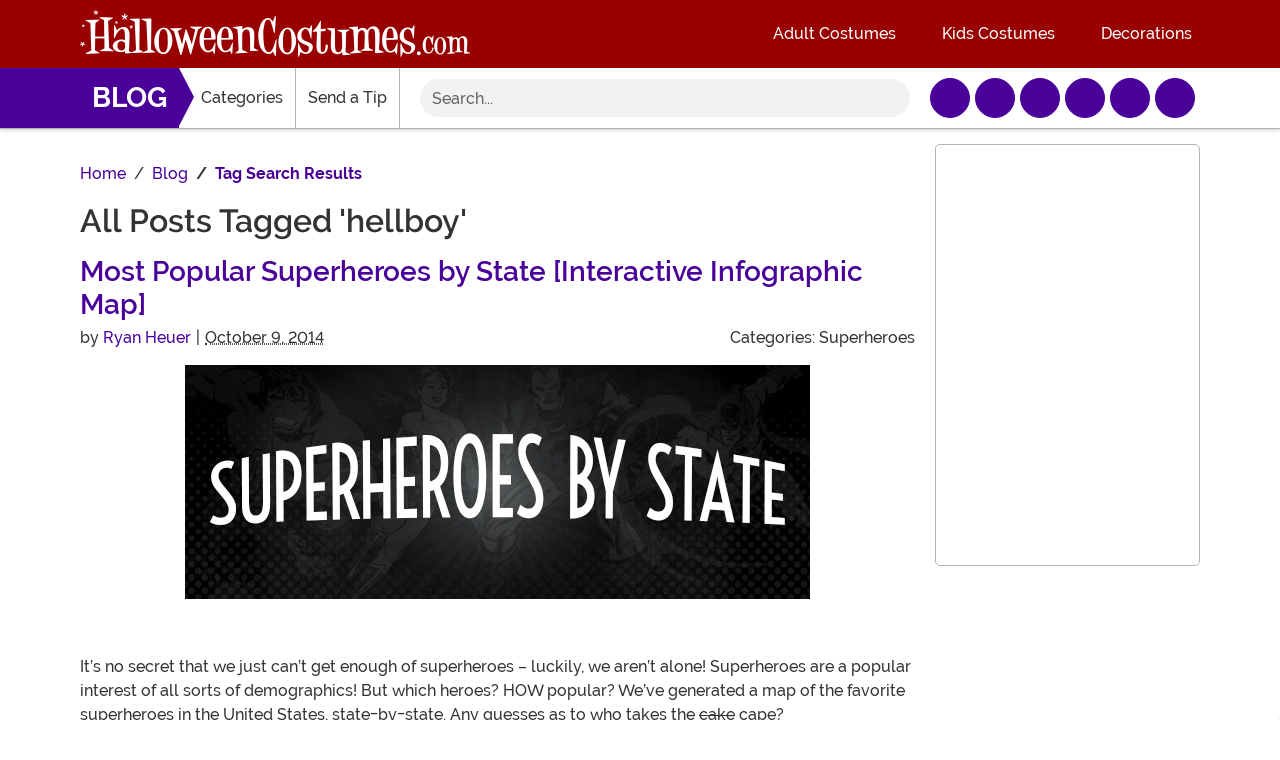

--- FILE ---
content_type: text/html; charset=utf-8
request_url: https://www.halloweencostumes.com/blog/search.aspx?tag=hellboy
body_size: 11848
content:

<!DOCTYPE html><!--[if lt IE 8]><html lang="en" class="no-js lt-ie10 lt-ie9 lt-ie8"><![endif]--><!--[if IE 8]><html lang="en" class="no-js lt-ie10 lt-ie9"><![endif]--><!--[if IE 9]><html lang="en" class="no-js lt-ie10"><![endif]--><!--[if IE 10]><html lang="en" class="no-js ie10"><![endif]--><!--[if gt IE 10]><!--><html lang="en" class="no-js no-rcnt bs"><!--<![endif]--><head lang="en"><title>Posts 1 - 1 of 1 tagged as &#39;hellboy&#39; - HalloweenCostumes.com Blog</title><meta name="robots" content="noindex,follow" /><meta name="description" content="Posts 1 - 1 of 1 tagged as 'hellboy'." />	<meta charset="utf-8" /><meta id="viewport" name="viewport" content="width=device-width, initial-scale=1, shrink-to-fit=no" /><meta http-equiv="Content-Type" content="text/html;charset=utf-8" /><meta name="language" content="en-us" /><meta name="rating" content="general" /><meta name="distribution" content="global" /><meta http-equiv="X-UA-Compatible" content="IE=edge" /><meta name="msapplication-TileColor" content="#da532c" /><meta name="msapplication-TileImage" content="/theme/hc/img/fv/mstile-144x144.png" /><meta name="msapplication-config" content="/theme/hc/img/fv/browserconfig.xml" /><meta name="theme-color" content="#ffffff" /><link rel="preload" href="/Views/Shared/hc/_Layout1/preload/preload.min.css?v=1" as="style" type="text/css" crossorigin="anonymous" /><link rel="preconnect" href="https://images.halloweencostumes.com/" crossorigin="anonymous" />	<link rel="preload" href="/Views/Shared/hc/us/img/logo.png" as="image" type="image/png" crossorgin="anonymous" /><link rel="preload" href="/content/font/monsterrat-medium.woff2" as="font" type="font/woff2" crossorigin="anonymous" /><link rel="preload" href="/content/font/monsterrat-semibold.woff2" as="font" type="font/woff2" crossorigin="anonymous" /><link rel="preload" href="/content/font/monsterrat-bold.woff2" as="font" type="font/woff2" crossorigin="anonymous" /><link rel="preload" href="/content/font/custom-icons.woff2" as="font" type="font/woff2" crossorigin><link rel="preload" href="/content/font/fa-brands-400.woff2" as="font" type="font/woff2" crossorigin><link rel="preload" href="/content/font/fa-light-300.woff2" as="font" type="font/woff2" crossorigin><link rel="preload" href="/content/font/fa-regular-400.woff2" as="font" type="font/woff2" crossorigin><link rel="preload" href="/content/font/fa-sharp-solid-900.woff2" as="font" type="font/woff2" crossorigin><link rel="preload" href="/content/font/fa-solid-900.woff2" as="font" type="font/woff2" crossorigin><link rel="preload" href="/wwwroot/dist/legacy/img/fontawesome.CkA4mhCj.svg" type="image/svg+xml" as="image"><script>const convertSVG = (image, callback) =>{if (typeof fetch !== "undefined"){// Get the SVG file from the cachefetch(image.src, { cache: "force-cache" }).then((res) => res.text()).then((data) =>{// Parse the SVG text and turn it into DOM nodesconst parser = new DOMParser();const svg = parser.parseFromString(data, "image/svg+xml").querySelector("svg");// Pass along any class or IDs from the parent <img> elementif (image.id) svg.id = image.id;if (image.className) svg.classList = image.classList;// Replace the parent <img> with our inline SVGimage.parentNode.replaceChild(svg, image);}).then(callback).catch((error) => console.error(error));}};</script><meta property="fb:app_id" content="133781510162315" /><meta name="google-adsense-account" content="ca-pub-5584689471206185" /><meta name="msapplication-config" content="none" />	<script type="text/javascript">function perfMark(name){if (typeof performance === "undefined"){return;}if (performance.mark === undefined){return;}performance.mark(name);}</script><script src="https://cdnjs.cloudflare.com/polyfill/v3/polyfill.min.js?features=es6%2Ces5%2Cdefault%2Ces7%2Ces2015%2Ces2016%2Ces2017%2Ces2018%2Ces2019%2Cblissfuljs"></script><script src="/bundles/base-top?v=i0dLdjqCUOMp8wKADSTY8JWYb9yd1xHxRILCc6i8m5I1"></script><script type="text/javascript">var funVisitorCookieKeyName = 'VISITOR_v1';var funDataPrivacyPolicyCountries = [748,768,790,821,872,880,881,890,923,937,940,943,964,977,982,1008,1014,1025,1073,1084,1085,1090,1110,1126,1132,1147,1523,1166,1262,1263,810,1301,1327,1334,1366,1367,1385,1410,975,1488];var funDataPrivacyPolicyCookieKeyName = 'DATAPRIVACYPOLICY_v1';</script><script type="text/javascript">var fun_CookieDomain = ".halloweencostumes.com";</script><script type="text/javascript">window._trackJs = { token: "e80f94dada7040eb8fae21ddc6095ed2", application: "100-13" };</script><script type="text/javascript" src="/scripts/tracker.js"></script>	<script>perfMark("trackjs done blocking");</script><link rel="canonical" href="https://www.halloweencostumes.com/blog/search.aspx?tag=hellboy" />	<link rel="icon" type="image/x-icon" href="/wwwroot/img/hc/favicon/favicon.ico"><link rel="icon" type="image/png" sizes="16x16" href="/wwwroot/img/hc/favicon/favicon-16x16.png"><link rel="icon" type="image/png" sizes="32x32" href="/wwwroot/img/hc/favicon/favicon-32x32.png"><link rel="icon" type="image/png" sizes="48x48" href="/wwwroot/img/hc/favicon/favicon-48x48.png"><link rel="manifest" href="/wwwroot/img/hc/favicon/manifest.webmanifest"><meta name="mobile-web-app-capable" content="yes"><meta name="theme-color" content="#900"><meta name="application-name" content="HalloweenCostumes"><link rel="apple-touch-icon" sizes="57x57" href="/wwwroot/img/hc/favicon/apple-touch-icon-57x57.png"><link rel="apple-touch-icon" sizes="60x60" href="/wwwroot/img/hc/favicon/apple-touch-icon-60x60.png"><link rel="apple-touch-icon" sizes="72x72" href="/wwwroot/img/hc/favicon/apple-touch-icon-72x72.png"><link rel="apple-touch-icon" sizes="76x76" href="/wwwroot/img/hc/favicon/apple-touch-icon-76x76.png"><link rel="apple-touch-icon" sizes="114x114" href="/wwwroot/img/hc/favicon/apple-touch-icon-114x114.png"><link rel="apple-touch-icon" sizes="120x120" href="/wwwroot/img/hc/favicon/apple-touch-icon-120x120.png"><link rel="apple-touch-icon" sizes="144x144" href="/wwwroot/img/hc/favicon/apple-touch-icon-144x144.png"><link rel="apple-touch-icon" sizes="152x152" href="/wwwroot/img/hc/favicon/apple-touch-icon-152x152.png"><link rel="apple-touch-icon" sizes="167x167" href="/wwwroot/img/hc/favicon/apple-touch-icon-167x167.png"><link rel="apple-touch-icon" sizes="180x180" href="/wwwroot/img/hc/favicon/apple-touch-icon-180x180.png"><link rel="apple-touch-icon" sizes="1024x1024" href="/wwwroot/img/hc/favicon/apple-touch-icon-1024x1024.png"><meta name="apple-mobile-web-app-capable" content="yes"><meta name="apple-mobile-web-app-status-bar-style" content="black-translucent"><meta name="apple-mobile-web-app-title" content="HalloweenCostumes"><meta name="msapplication-TileColor" content="#fff"><meta name="msapplication-TileImage" content="/wwwroot/img/hc/favicon/mstile-144x144.png"><meta name="msapplication-config" content="/wwwroot/img/hc/favicon/browserconfig.xml"><link rel="stylesheet" href="/Views/Shared/hc/_Layout1/preload/preload.min.css?v=1" crossorigin="anonymous" /><link href="/bundles/base-style?v=EnYrQvCmgWUfg8Yy4eSFEmFt08_mxTm_xFmTehrpVmc1" rel="stylesheet"/><link href="/8F9C0ECF6C975D9D.min.css?v=SkbKAkRc4aHJGr_EHvpo6teDP7nMxZpD5O__Hfdjb7U1" rel="stylesheet"/><script type="module" crossorigin src="/wwwroot/dist/legacy/js/TagManager-chunk.B7llRH2k.js"></script>
<link rel="stylesheet" crossorigin href="/wwwroot/dist/legacy/css/TagManager.ZYKwmuD8.css"><script>perfMark("stylesheets done blocking");</script><script src="/bundles/jquery?v=lPtJzPZdyMfeA_3msz66mc1mSCeNrS_MfpTuA8rPIcA1"></script><script>perfMark("jquery done blocking");</script><script>try {dataLayer = window.dataLayer || [];
dataLayer.push({"ecomm_pagetype": "blog"});
dataLayer.push({"customer_id": "0"});
dataLayer.push({"EventID": "1fefd5ac-bb44-4354-b4fa-0c7d84fee725"});
dataLayer.push({"ecommerce": {"purchase":{"actionField":{"affiliation":null,"coupon":null,"customerAddressCity":null,"customerAddressLine1":null,"customerAddressLine2":null,"customerAddressState":null,"customerAddressZip":null,"id":null,"revenue":null,"shipping":null,"tax":null},"products":[]}}});dataLayer.push({'consent_mode_regions': 'AD,AT,BE,BG,HR,CY,CZ,DK,EE,FI,FR,GF,DE,GR,GP,HU,IE,IT,LV,LI,LT,LU,MT,MQ,YT,MC,ME,NL,PL,PT,RE,RO,PM,SM,SK,SI,ES,SE,GB,VA'});(function (w, d, s, l, i){w[l] = w[l] || []; w[l].push({'gtm.start':new Date().getTime(), event: 'gtm.js'}); var f = d.getElementsByTagName(s)[0],j = d.createElement(s), dl = l != 'dataLayer' ? '&l=' + l : ''; j.async = true; j.src ='//www.googletagmanager.com/gtm.js?id=' + i + dl; f.parentNode.insertBefore(j, f);})(window, document, 'script', 'dataLayer', 'GTM-WV5R445');}catch (err) {if (typeof trackJs !== "undefined"){trackJs.track(err);}}</script><script>perfMark("header analytics done blocking");</script></head><body><div style="display: none"><img src="/wwwroot/dist/legacy/img/fontawesome.CkA4mhCj.svg" onload="convertSVG(this);" style="display: none;" alt="" /></div><noscript><iframe src="//www.googletagmanager.com/ns.html?id=GTM-WV5R445&amp;ecomm_pagetype=blog&amp;customer_id=0&amp;EventID=1fefd5ac-bb44-4354-b4fa-0c7d84fee725" height="0" width="0" style="display:none;visibility:hidden"></iframe></noscript><div id="fb-root"></div><script async defer crossorigin="anonymous" src="https://connect.facebook.net/en_US/sdk.js#xfbml=1&version=v3.3&appId=1417459498471769&autoLogAppEvents=1"></script><div class="ovr"></div><header><div class="header-top p-3 p-lg-0 bg-primary"><div class="header-row"><div class="container-fluid limit-width p-0"><nav class="navbar navbar-dark navbar-expand-lg navbar-top p-0 p-lg-3"><button class="btn btn-link navbar-toggler border-0 text-white d-lg-none" type="button" data-toggle="modal" data-target="#menuModal" aria-label="Show menu"><span class="fas fa-bars fa-2x" aria-hidden="true"></span></button><a id="hlLogoLink1" alt="Halloween Costumes" class="navbar-brand flex-grow-1 flex-lg-grow-0 text-center m-0 p-0" href="/" title="Halloween Costumes"><img class="img-fluid" src="/theme/hc/img/logo.png" alt="Halloween Costumes" width="390" height="48" /></a><button id="searchToggle" class="btn btn-link text-white d-lg-none" type="button" data-toggle="collapse" data-target="#searchBar" aria-label="Enter search bar"><i class="fas fa-search fa-2x" aria-hidden="true"></i></button><div class="collapse navbar-collapse"><ul class="navbar-nav ml-auto"><li class="nav-item"><a class="nav-link text-white" href="/adult-costumes.html">Adult Costumes</a></li><li class="nav-item mx-5"><a class="nav-link text-white" href="/kids-costumes.html">Kids Costumes</a></li><li class="nav-item"><a class="nav-link text-white" href="/halloween-decorations.html">Decorations</a></li></ul></div></nav></div></div><div class="header-row border-lg-bottom header-bottom"><div class="container-fluid limit-width p-0"><nav class="navbar navbar-expand-lg align-items-stretch p-0"><div id="desktopMenu" class="col-auto"><div id="topMenu"><ul id="menu" class="nav"><li class="nav-blog nav-item"><a class="nav-link" href="/blog/">Blog</a></li><li class="nav-categories nav-item ml-lg-3"><a class="nav-link has-child" href="#">Categories <i class="fas fa-chevron-right" aria-hidden="true"></i></a><ul><li class="nav-item"><a class="nav-link" href="/blog/all-blog-posts"><span>All</span></a></li><li class="nav-item"><a class="nav-link" href="/blog/c-72-animation.aspx"><span>Animation</span></a></li><li class="nav-item"><a class="nav-link" href="/blog/c-138-artwork.aspx"><span>Artwork</span></a></li><li class="nav-item"><a class="nav-link" href="/blog/c-104-character-evolution.aspx"><span>Character Evolution</span></a></li><li class="nav-item"><a class="nav-link" href="/blog/c-19-contest.aspx"><span>Contest</span></a></li><li class="nav-item"><a class="nav-link" href="/blog/c-11-conventions.aspx"><span>Conventions</span></a></li><li class="nav-item"><a class="nav-link" href="/blog/c-20-cosplay.aspx"><span>Cosplay</span></a></li><li class="nav-item"><a class="nav-link" href="/blog/c-21-costume-guides.aspx"><span>Costume Guides</span></a></li><li class="nav-item"><a class="nav-link" href="/blog/c-125-costume-tutorials.aspx"><span>Costume Tutorials</span></a></li><li class="nav-item"><a class="nav-link" href="/blog/c-120-crafting-tutorials.aspx"><span>Crafting Tutorials</span></a></li><li class="nav-item"><a class="nav-link" href="/blog/c-117-decor.aspx"><span>Decor</span></a></li><li class="nav-item"><a class="nav-link" href="/blog/c-25-diy.aspx"><span>DIY</span></a></li><li class="nav-item"><a class="nav-link" href="/blog/c-84-exclusives.aspx"><span>Exclusives</span></a></li><li class="nav-item"><a class="nav-link" href="/blog/c-78-family.aspx"><span>Family</span></a></li><li class="nav-item"><a class="nav-link" href="/blog/c-83-fantasy.aspx"><span>Fantasy</span></a></li><li class="nav-item"><a class="nav-link" href="/blog/c-126-frequently-asked-questions.aspx"><span>Frequently Asked Questions</span></a></li><li class="nav-item"><a class="nav-link" href="/blog/c-118-historical.aspx"><span>Historical</span></a></li><li class="nav-item"><a class="nav-link" href="/blog/c-49-holidays.aspx"><span>Holidays</span></a></li><li class="nav-item"><a class="nav-link" href="/blog/c-29-horror.aspx"><span>Horror</span></a></li><li class="nav-item"><a class="nav-link" href="/blog/c-30-humor.aspx"><span>Humor</span></a></li><li class="nav-item"><a class="nav-link" href="/blog/c-87-infographics.aspx"><span>Infographics</span></a></li><li class="nav-item"><a class="nav-link" href="/blog/c-114-makeup.aspx"><span>Makeup</span></a></li><li class="nav-item"><a class="nav-link" href="/blog/c-28-makeup-tutorials.aspx"><span>Makeup Tutorials</span></a></li><li class="nav-item"><a class="nav-link" href="/blog/c-121-mashup.aspx"><span>Mashup</span></a></li><li class="nav-item"><a class="nav-link" href="/blog/c-81-movies.aspx"><span>Movies</span></a></li><li class="nav-item"><a class="nav-link" href="/blog/c-106-music.aspx"><span>Music</span></a></li><li class="nav-item"><a class="nav-link" href="/blog/c-140-party-ideas.aspx"><span>Party Ideas</span></a></li><li class="nav-item"><a class="nav-link" href="/blog/c-86-printables.aspx"><span>Printables</span></a></li><li class="nav-item"><a class="nav-link" href="/blog/c-112-quiz.aspx"><span>Quiz</span></a></li><li class="nav-item"><a class="nav-link" href="/blog/c-141-recipes.aspx"><span>Recipes</span></a></li><li class="nav-item"><a class="nav-link" href="/blog/c-38-resource.aspx"><span>Resource</span></a></li><li class="nav-item"><a class="nav-link" href="/blog/c-88-science-fiction.aspx"><span>Science Fiction</span></a></li><li class="nav-item"><a class="nav-link" href="/blog/c-131-sports.aspx"><span>Sports</span></a></li><li class="nav-item"><a class="nav-link" href="/blog/c-13-superheroes.aspx"><span>Superheroes</span></a></li><li class="nav-item"><a class="nav-link" href="/blog/c-82-television.aspx"><span>Television</span></a></li><li class="nav-item"><a class="nav-link" href="/blog/c-105-then-and-now.aspx"><span>Then and Now</span></a></li><li class="nav-item"><a class="nav-link" href="/blog/c-58-video-games.aspx"><span>Video Games</span></a></li></ul></li><li class="nav-item border-lg-x"><a class="nav-link" href="/blog/suggest.aspx">Send a Tip</a></li><li class="d-lg-none nav-item"><a class="nav-link" href="/adult-costumes.html">Adult Costumes</a></li><li class="d-lg-none nav-item"><a class="nav-link" href="/kids-costumes.html">Kids Costumes</a></li><li class="d-lg-none nav-item"><a class="nav-link" href="/halloween-decorations.html">Decorations</a></li></ul></div></div><div id="searchBar" class="navbar-collapse collapse col py-lg-3"><form id="frmSearch" action="/blog/search.aspx" method="get" onsubmit="return Fun.Global.ValidateSiteSearch();" class="form-inline mt-3 mt-lg-0 w-100"><div class="input-group w-100"><input id="txtSearch" name="q" type="search" class="form-control border-0 bg-light input-search rounded-pill" placeholder="Search..." maxlength="100" aria-label="Search" /><div class="input-group-append"><button class="btn btn-light rounded-right-pill" type="submit" aria-label="Submit search form"><i class="fas fa-search" aria-hidden="true"></i></button></div></div></form></div><div class="d-none d-lg-flex col-auto py-lg-3 social"><a class="btn btn-link btn-purple rounded-circle text-white mr-2" href="https://www.facebook.com/HalloweenCostumesDotCom" rel="noopener" target="_blank" aria-label="Facebook"><i class="fab fa-facebook-f" aria-hidden="true"></i></a><a class="btn btn-link btn-purple rounded-circle text-white mr-2" href="https://www.twitter.com/funcostumes" rel="noopener" target="_blank" aria-label="X"><i class="fab fa-x-twitter" aria-hidden="true"></i></a><a class="btn btn-link btn-purple rounded-circle text-white mr-2" href="https://www.pinterest.com/alwayshalloween/" rel="noopener" target="_blank" aria-label="Pinterest"><i class="fab fa-pinterest" aria-hidden="true"></i></a><a class="btn btn-link btn-purple rounded-circle text-white mr-2" href="https://www.Instagram.com/FunCostumes" rel="noopener" target="_blank" aria-label="Instagram"><i class="fab fa-instagram" aria-hidden="true"></i></a><a class="btn btn-link btn-purple rounded-circle text-white mr-2" href="https://www.youtube.com/user/halloweencostumes" rel="noopener" target="_blank" aria-label="YouTube"><i class="fab fa-youtube" aria-hidden="true"></i></a><a class="btn btn-link btn-purple rounded-circle text-white mr-2" href="https://www.tiktok.com/@halloweencostumes.com" rel="noopener" target="_blank" aria-label="TikTok"><i class="fab fa-tiktok" aria-hidden="true"></i></a></div></nav></div></div></div></header><div class="modal modal-left modal-menu d-lg-none" id="menuModal" tabindex="-1" role="dialog" aria-hidden="true"><div class="modal-dialog" role="document"><div class="modal-content"><div id="mobileMenu" class="modal-body p-0 shadow"></div></div></div></div><div class="container"><div class="row"><main class="col-lg-9 mt-0 mt-lg-4"><div id="bcr" class="bcr-a cf"><nav aria-label="breadcrumb"><ol class="breadcrumb justify-content-center justify-content-lg-start"><li class="breadcrumb-item d-none d-lg-inline"><span class="home item"><a class="home item" href="/"><span>Home</span></a></span></li><li class="breadcrumb-item text-center text-lg-left" data-category-id="0"><a class="d-flex d-lg-inline-block justify-content-between align-items-center" href="/blog/"><span class="d-lg-none"><i class="far fa-chevron-left fa-lg fa-2x mr-3"></i></span><span><span class="d-block d-lg-inline">Blog</span></span></a></li><li class="breadcrumb-item d-none d-lg-inline font-weight-lg-bold" data-category-id="0"><a href=""><span>Tag Search Results</span></a></li></ol></nav></div><h1 class="h1 ttl mb-4 d-block">All Posts Tagged &#39;hellboy&#39;</h1><div class="posts"><div class="post"><h2 class="title"><a href="/blog/p-572-most-popular-superheroes-by-state-interactive-map.aspx" rel="bookmark">Most Popular Superheroes by State [Interactive Infographic Map]</a></h2><div class="row mb-4"><div class="col-12 col-lg-auto"><span>by </span><span><a href="/blog/a-21-ryan-heuer.aspx" rel="author">Ryan Heuer</a></span><span class="px-2">|</span><abbr title="2014-10-09T22:41:12Z">October 9, 2014</abbr></div><div class="col-12 col-lg text-lg-right"><span>Categories: </span><a>Superheroes</a></div></div><p><img style="display: block; margin-left: auto; margin-right: auto;" src="https://images.halloweencostumes.com/blog/images/572/1630-1/superheroes-by-state-map.jpg" alt="Superheroes by State Map" width="625" height="234" /></p><p>&nbsp;</p><p>It&rsquo;s no secret that we just can&rsquo;t get enough of superheroes &ndash; luckily, we aren&rsquo;t alone! Superheroes are a popular interest of all sorts of demographics! But which heroes? HOW popular? We&rsquo;ve generated a map of the favorite superheroes in the United States, state-by-state. Any guesses as to who takes the <span style="text-decoration: line-through;">cake</span> cape?</p><p>&nbsp;</p><p>While it may not be the jaw-dropping answer you were looking for, Batman leads the crusade, winning the top spot in all 50 states! Since...</p><p class="read-more"><a href="/blog/p-572-most-popular-superheroes-by-state-interactive-map.aspx">Continue Reading...</a></p></div></div><div id="adSenseFooter" class="mt-4"></div></main><aside class="col-lg-3"><div class="border rounded py-3 px-3 mt-4"><div style="height: 400px; overflow: hidden;"><div class="fb-page" data-href="https://www.facebook.com/HalloweenCostumesDotCom/" data-tabs="timeline" data-height="400" data-small-header="false" data-adapt-container-width="true" data-hide-cover="false" data-show-facepile="true"><blockquote cite="https://www.facebook.com/HalloweenCostumesDotCom/" class="fb-xfbml-parse-ignore"><a href="https://www.facebook.com/HalloweenCostumesDotCom/">HalloweenCostumes.com</a></blockquote></div></div></div><div id="adSenseSide1" class="mt-4"></div><div class="mt-4"><a href="https://www.pinterest.com/alwayshalloween/" rel="noopener" target="_blank"><img class="img-fluid" src="/theme/hc/img/on-pinterest.png" width="299" height="67" alt="Pinterest banner" /></a></div><div class="mt-4 popular"><div class="card border-0 mb-3"><div class="card-header"><span class="h4 text-uppercase">Popular</span></div></div><div class="row"><div class="col-sm-6 col-lg-12 mb-3"><div class="card border-0 rounded-0 h-100"><img alt="Gasparilla Pirate Festival" class="card-img-top img-fluid rounded-0 w-100 lazyload" data-sizes="auto" data-srcset="https://images.halloweencostumes.com/blog/images/769/30118-2.jpg 270w, https://images.halloweencostumes.com/blog/images/769/30118-1.jpg 301w" height="152" src="https://images.halloweencostumes.com/blog/images/769/30118-2.jpg" srcset="[data-uri]" width="270" /><div class="card-footer bg-dark rounded-0 text-center h-100"><a class="card-title stretched-link text-white font-weight-bold" href="/blog/p-769-gasparilla-outfits-and-festival-events.aspx" rel="bookmark">Gasparilla Outfits and Festival Events: A Guide You&#39;ll Treasure</a></div></div></div><div class="col-sm-6 col-lg-12 mb-3"><div class="card border-0 rounded-0 h-100"><img alt="Who&#39;s That Minion? 8 Despicable Me Minion Character Profiles" class="card-img-top img-fluid rounded-0 w-100 lazyload" data-sizes="auto" data-srcset="https://images.halloweencostumes.com/blog/images/685/15954-2.jpg 270w, https://images.halloweencostumes.com/blog/images/685/15954-1.jpg 301w" height="152" src="https://images.halloweencostumes.com/blog/images/685/15954-2.jpg" srcset="[data-uri]" width="270" /><div class="card-footer bg-dark rounded-0 text-center h-100"><a class="card-title stretched-link text-white font-weight-bold" href="/blog/p-685-whos-that-minion.aspx" rel="bookmark">Who&#39;s That Minion? 8 Despicable Me Minion Character Profiles [With Quiz]</a></div></div></div><div class="col-sm-6 col-lg-12 mb-3"><div class="card border-0 rounded-0 h-100"><img alt="Purim Costume Ideas" class="card-img-top img-fluid rounded-0 w-100 lazyload" data-sizes="auto" data-srcset="https://images.halloweencostumes.com/blog/images/654/15346-2.jpg 270w, https://images.halloweencostumes.com/blog/images/654/15346-1.jpg 301w" height="152" src="https://images.halloweencostumes.com/blog/images/654/15346-2.jpg" srcset="[data-uri]" width="270" /><div class="card-footer bg-dark rounded-0 text-center h-100"><a class="card-title stretched-link text-white font-weight-bold" href="/blog/p-654-purim-costume-ideas-for-adults-and-kids.aspx" rel="bookmark">Purim Costume Ideas for Adults and Kids [Costume Guide]</a></div></div></div><div class="col-sm-6 col-lg-12 mb-3"><div class="card border-0 rounded-0 h-100"><img alt="These Valentine&#39;s Day Costumes Will Melt Your Heart" class="card-img-top img-fluid rounded-0 w-100 lazyload" data-sizes="auto" data-srcset="https://images.halloweencostumes.com/blog/images/914/6669-2.jpg 270w, https://images.halloweencostumes.com/blog/images/914/6669-1.jpg 270w" height="152" src="https://images.halloweencostumes.com/blog/images/914/6669-2.jpg" srcset="[data-uri]" width="270" /><div class="card-footer bg-dark rounded-0 text-center h-100"><a class="card-title stretched-link text-white font-weight-bold" href="/blog/p-914-valentines-day-costumes.aspx" rel="bookmark">These Valentine&#39;s Day Costumes Will Melt Your Heart</a></div></div></div><div class="col-sm-6 col-lg-12 mb-3"><div class="card border-0 rounded-0 h-100"><img alt="100 Days of School Costume Ideas" class="card-img-top img-fluid rounded-0 w-100 lazyload" data-sizes="auto" data-srcset="https://images.halloweencostumes.com/blog/images/1407/6641-2.jpg 270w, https://images.halloweencostumes.com/blog/images/1407/6641-1.jpg 301w" height="152" src="https://images.halloweencostumes.com/blog/images/1407/6641-2.jpg" srcset="[data-uri]" width="270" /><div class="card-footer bg-dark rounded-0 text-center h-100"><a class="card-title stretched-link text-white font-weight-bold" href="/blog/p-1407-100-days-of-school-costume-ideas-for-kids.aspx" rel="bookmark">100 Days of School Costume Ideas for Kids</a></div></div></div></div></div><div id="adSenseSide2" class="mt-4"></div><div class="mt-4 recent"><div class="card border-0 mb-3"><div class="card-header"><span class="h4 text-uppercase">Recent</span></div></div><div class="row"><div class="col-sm-6 col-lg-12 mb-3"><div class="card border-0 rounded-0 h-100"><img alt="Gasparilla Pirate Festival" class="card-img-top img-fluid rounded-0 w-100 lazyload" data-sizes="auto" data-srcset="https://images.halloweencostumes.com/blog/images/769/30118-2.jpg 270w, https://images.halloweencostumes.com/blog/images/769/30118-1.jpg 301w" height="152" src="https://images.halloweencostumes.com/blog/images/769/30118-2.jpg" srcset="[data-uri]" width="270" /><div class="card-footer bg-dark rounded-0 text-center h-100"><a class="card-title stretched-link text-white font-weight-bold" href="/blog/p-769-gasparilla-outfits-and-festival-events.aspx" rel="bookmark">Gasparilla Outfits and Festival Events: A Guide You&#39;ll Treasure</a></div></div></div><div class="col-sm-6 col-lg-12 mb-3"><div class="card border-0 rounded-0 h-100"><img alt="costumes-for-people-with-blue-hair" class="card-img-top img-fluid rounded-0 w-100 lazyload" data-sizes="auto" data-srcset="https://images.halloweencostumes.com/blog/images/1632/36320-2.jpg 270w, https://images.halloweencostumes.com/blog/images/1632/36320-1.jpg 301w" height="152" src="https://images.halloweencostumes.com/blog/images/1632/36320-2.jpg" srcset="[data-uri]" width="270" /><div class="card-footer bg-dark rounded-0 text-center h-100"><a class="card-title stretched-link text-white font-weight-bold" href="/blog/p-1632-best-costumes-for-people-with-blue-hair.aspx" rel="bookmark">Best Costumes for People with Blue Hair</a></div></div></div><div class="col-sm-6 col-lg-12 mb-3"><div class="card border-0 rounded-0 h-100"><img alt="Funny Halloween Pet Peeves" class="card-img-top img-fluid rounded-0 w-100 lazyload" data-sizes="auto" data-srcset="https://images.halloweencostumes.com/blog/images/1633/35773-2.jpg 270w, https://images.halloweencostumes.com/blog/images/1633/35773-1.jpg 301w" height="152" src="https://images.halloweencostumes.com/blog/images/1633/35773-2.jpg" srcset="[data-uri]" width="270" /><div class="card-footer bg-dark rounded-0 text-center h-100"><a class="card-title stretched-link text-white font-weight-bold" href="/blog/p-1633-funny-halloween-pet-peeves-we-secretly-love.aspx" rel="bookmark">7 Funny Halloween Pet Peeves We Secretly Love</a></div></div></div><div class="col-sm-6 col-lg-12 mb-3"><div class="card border-0 rounded-0 h-100"><img alt="Best Halloween Costumes - Top 10 Costumes of 10 Years" class="card-img-top img-fluid rounded-0 w-100 lazyload" data-sizes="auto" data-srcset="https://images.halloweencostumes.com/blog/images/1631/35035-2.jpg 270w, https://images.halloweencostumes.com/blog/images/1631/35035-1.jpg 325w" height="152" src="https://images.halloweencostumes.com/blog/images/1631/35035-2.jpg" srcset="[data-uri]" width="270" /><div class="card-footer bg-dark rounded-0 text-center h-100"><a class="card-title stretched-link text-white font-weight-bold" href="/blog/p-1631-best-halloween-costumes.aspx" rel="bookmark">Best Halloween Costumes: Top 10 Costumes of 10 Years [Costume Guide]</a></div></div></div><div class="col-sm-6 col-lg-12 mb-3"><div class="card border-0 rounded-0 h-100"><img alt="Dracula Costume History" class="card-img-top img-fluid rounded-0 w-100 lazyload" data-sizes="auto" data-srcset="https://images.halloweencostumes.com/blog/images/285/33724-2.jpg 270w, https://images.halloweencostumes.com/blog/images/285/33724-1.jpg 301w" height="152" src="https://images.halloweencostumes.com/blog/images/285/33724-2.jpg" srcset="[data-uri]" width="270" /><div class="card-footer bg-dark rounded-0 text-center h-100"><a class="card-title stretched-link text-white font-weight-bold" href="/blog/p-285-the-history-of-dracula-costumes.aspx" rel="bookmark">The History of Dracula Costumes</a></div></div></div></div></div></aside></div></div><div class="d-lg-none text-center"><img src="/wwwroot/img/hc/footer-monster-mobile.jpg" loading="lazy" class="img-fluid" alt="HalloweenCostumes.com Monster" width="272" height="118" /></div><footer class="shadow position-relative z-2 text-center"><div class="container-fluid pt-3 pt-lg-0 limit-width"><div class="row align-items-center"><div class="d-none d-lg-block col-lg-4 align-self-end"><img src="/wwwroot/img/hc/footer-monster-desktop.jpg" loading="lazy" class="img-fluid" alt="HalloweenCostumes.com Monster" width="345" height="242" /></div><div class="col-12 col-lg-4 text-purple"><span class="h3 text-capitalize">Follow Us On</span><div class="my-3 social"><a class="btn btn-link btn-purple rounded-circle text-white mr-2" rel="noopener" href="https://www.facebook.com/HalloweenCostumesDotCom" target="_blank" aria-label="Facebook"><i class="fab fa-facebook-f" aria-hidden="true"></i></a><a class="btn btn-link btn-purple rounded-circle text-white mr-2" rel="noopener" href="https://www.twitter.com/funcostumes" target="_blank" aria-label="X"><i class="fab fa-x-twitter" aria-hidden="true"></i></a><a class="btn btn-link btn-purple rounded-circle text-white mr-2" rel="noopener" href="https://www.pinterest.com/alwayshalloween/" target="_blank" aria-label="Pinterest"><i class="fab fa-pinterest" aria-hidden="true"></i></a><a class="btn btn-link btn-purple rounded-circle text-white mr-2" rel="noopener" href="https://www.Instagram.com/FunCostumes" target="_blank" aria-label="Instagram"><i class="fab fa-instagram" aria-hidden="true"></i></a><a class="btn btn-link btn-purple rounded-circle text-white mr-2" rel="noopener" href="https://www.youtube.com/user/halloweencostumes" target="_blank" aria-label="YouTube"><i class="fab fa-youtube" aria-hidden="true"></i></a><a class="btn btn-link btn-purple rounded-circle text-white" rel="noopener" href="https://www.tiktok.com/@halloweencostumes.com" target="_blank" aria-label="TikTok"><i class="fab fa-tiktok" aria-hidden="true"></i></a></div><a href="/blog/" class="blog btn btn-lg px-5 btn-outline-purple text-capitalize"><i class="fas fa-laptop"></i>&nbsp;Visit Our Blog!</a></div><div class="ctrl col-12 col-lg-4 mt-3 mt-lg-0 align-self-stretch p-0"><div id="footer-subscribe"><form id="frmSubscribe" class="subscribe  subscribe--footer subscribe--phone p-3" method="post" onsubmit="return Fun.Global.SubmitSubscriberForm(this, true, event);" data-show-phone="true" data-sub="110811" data-sub-generic="" data-prc="15"><div class="subscribe__offer "><div class="subscribe__text"><span class="subscribe__val"><span class="subscribe__prcval">15</span>% OFF</span><br><span class="subscribe__exc">Your First Order When You Sign Up <br />To Receive Email and Texts!</span></div><label for="txtSubscribe" class="sr-only">Enter Your Email Address</label><input type="email" class="form-control my-3" placeholder="Email Address" id="txtSubscribe" name="txtSubscribe" /><div class="subscribe__check mb-3 form-check"><input type="checkbox" class="form-check-input" id="chkPhone"><label class="form-check-label" for="chkPhone">Sign up for text messages too.</label></div><div id="collapsePhone" style="display: none;"><label id="lblPhone" for="txtPhone" class="sr-only">Enter Your Mobile Number (Optional)</label><input type="tel" class="form-control mb-3" placeholder="Mobile Number (Optional)" id="txtPhone" name="txtPhone" aria-labelledby="lblPhone" /><p class="subscribe__smsPriv">By providing a phone number and submitting this form, you agree to receive recurring automated promotional and personalized marketing text messages (e.g. cart reminders) from Halloween Costumes at the cell number used when signing up. Consent is not a condition of any purchase. Reply HELP for help and STOP to cancel. Msg frequency varies. Msg & data rates may apply. View <a class="text-white text-decoration-underline" href='https://attnl.tv/legal/p/cVr' rel='noopener' target='_blank'>Terms</a> & <a class="text-white text-decoration-underline" href='http://attn.tv/halloweencostumes/terms.html' rel='noopener' target='_blank'>Privacy</a>.</p></div><input type="submit" class="btn btn-secondary" value="Sign Up!" /></div><div class="subscribe__thx "><span class="subscribe__join">Thanks For Signing Up!</span><br /><span class="subscribe__sent">Your <span class="subscribe__prcval">15</span>% Off Coupon Is on Its Way To</span><br /><span class="subscribe__address"></span><br /><span class="subscribe__spam">Make Sure To Check Your Spam Folder</span></div><div class="subscribe__priv mt-3"><a class="text-white" href="/privacy-policy.html">Read Our Privacy Policy</a></div></form></div></div></div></div><div class="footer-links text-dark text-left"><div class="container-fluid limit-width py-3"><div class="row flex-column flex-lg-row"><div class="col"><a class="h5 m-0 d-block pb-3 pt-lg-0" href="/"><i class="fas fa-home fa-fw" aria-hidden="true"></i>&nbsp;Home</a><a class="h5 m-0 d-block py-3 pt-lg-0 border-top border-lg-top-0" href="/account"><i class="fas fa-user-circle fa-fw" aria-hidden="true"></i>&nbsp;My Account</a><a class="h5 m-0 d-block py-3 pt-lg-0 border-top border-lg-top-0" href="/order-status.aspx"><i class="fas fa-truck fa-fw fa-flip-horizontal" aria-hidden="true"></i>&nbsp;Track Your Order</a></div><div class="col"><a class="h5 m-0 d-block py-3 pt-lg-0 pe-lg-none border-top border-lg-top-0" data-toggle="collapse" href="#footerCs" aria-expanded="false" aria-controls="footerCs">Customer Service <i class="d-lg-none collapse-arrow fas fa-chevron-down fa-pull-right" aria-hidden="true"></i></a><div id="footerCs" class="collapse d-lg-block"><a href="/contact-us" rel="nofollow">Contact Us</a><br /><a href="/order-status.aspx">Order Status</a><br /><a href="/returns/">Returns</a><br /><a href="/international-orders" rel="nofollow">International Orders</a><br /><a href="/faq" rel="nofollow">FAQ</a></div></div><div class="col"><a class="h5 m-0 d-block py-3 pt-lg-0 pe-lg-none border-top border-lg-top-0" data-toggle="collapse" href="#footerCompany" aria-expanded="false" aria-controls="footerCompany">Company <i class="d-lg-none collapse-arrow fas fa-chevron-down fa-pull-right" aria-hidden="true"></i></a><div id="footerCompany" class="collapse d-lg-block"><a href="/about">About Us</a><br /><a href="/affiliate-info.html">Affiliates</a><br /><a href="https://www.fun.com/careers/" rel="nofollow">Headquarters Careers</a><br /><a class="prvlnk" href="/privacy-policy.html">Privacy Policy</a><br /><a href="/accessibility.html">Accessibility</a><br /><a href="/press-kit.html">Press Kit</a><br /><a href="/halloween-resources.html">Halloween Resources</a></div></div><div class="col"><a class="h5 m-0 d-block py-3 pt-lg-0 pe-lg-none border-top border-lg-top-0" data-toggle="collapse" href="#footerIntl" aria-expanded="false" aria-controls="footerIntl">International Sites <i class="d-lg-none collapse-arrow fas fa-chevron-down fa-pull-right" aria-hidden="true"></i></a><div id="footerIntl" class="collapse d-lg-block text-lowercase"><a href="https://www.halloweencostumes.ca/?utm_source=Footer_On_HC_COM&utm_campaign=Footer" rel="nofollow noopener">.ca (ca)</a><br /><a href="https://www.halloweencostumes.co.uk/?utm_source=Footer_On_HC_COM&utm_campaign=Footer" rel="nofollow noopener">.co.uk (uk)</a><br /><a href="https://www.halloweencostumes.com.au/?utm_source=Footer_On_HC_COM&utm_campaign=Footer" rel="nofollow noopener">.com.au (au)</a><br /><a href="https://www.halloweencostumes.com.mx/?utm_source=Footer_On_HC_COM&utm_campaign=Footer" rel="nofollow noopener">.com.mx (mx)</a><br /><a href="https://www.halloweencostumes.eu/?utm_source=Footer_On_HC_COM&utm_campaign=Footer" rel="nofollow noopener">.eu (eu)</a><br /></div></div><div class="col"><a class="h5 m-0 d-block py-3 pt-lg-0 pe-lg-none border-top border-lg-top-0" data-toggle="collapse" href="#footerMore" aria-expanded="false" aria-controls="footerMore">More <i class="d-lg-none collapse-arrow fas fa-chevron-down fa-pull-right" aria-hidden="true"></i></a><div id="footerMore" class="collapse d-lg-block"><a href="/coupons-and-discounts">Coupons & Discounts</a><br /><a href="/customer-comments.html">Customer Reviews</a><br /><a href="/funcostumes.html">Customer Photo Gallery</a><br /><a href="/influencer-program.html">Influencer Program</a><br /><a href="/monster-rewards.html">Loyalty</a><br /><a href="#topCostumesRule" class="d-flex align-items-center justify-content-between" id="TopCostumesLink" data-toggle="collapse" data-target=".topCostumes" aria-expanded="false" aria-controls="topCostumesRule topCostumesList">Top Halloween Costumes <i class="collapse-arrow-90 fas fa-chevron-right" aria-hidden="true"></i></a></div></div></div><div id="topCostumesRule" class="row flex-column flex-lg-row collapse topCostumes"><div class="col"><hr /></div></div><div id="topCostumesList" class="row flex-column flex-lg-row collapse topCostumes"><div class="col"><a href="/80s-gloves.html">80&#39;s Gloves</a><br /><a href="/80s-shoes.html">80&#39;s Shoes</a><br /><a href="/90s-wigs.html">90&#39;s Wigs</a><br /><a href="/adult-batgirl-costumes.html">Adult Batgirl Costumes</a><br /><a href="/adult-riddler-costumes.html">Adult Riddler Costumes</a><br /><a href="/adult-robin-costumes.html">Adult Robin Costumes</a><br /><a href="/alice-in-wonderland-wigs.html">Alice in Wonderland Wigs</a><br /><a href="/anime-wigs.html">Anime Wigs</a><br /><a href="/baby-ghostbusters-costumes.html">Baby Ghostbusters Costumes</a><br /><a href="/batman-toy-weapons.html">Batman Toy Weapons</a><br /><a href="/boys-70s-costumes.html">Boy&#39;s 70&#39;s Costumes</a><br /><a href="/boys-batman-costumes.html">Boy&#39;s Batman Costumes</a><br /><a href="/boys-dinosaur-costumes.html">Boy&#39;s Dinosaur Costumes</a><br /><a href="/boys-dragon-costumes.html">Boy&#39;s Dragon Costumes</a><br /><a href="/boys-lion-costumes.html">Boy&#39;s Lion Costumes</a><br /><a href="/boys-pig-costumes.html">Boy&#39;s Pig Costumes</a><br /><a href="/boys-50s-costumes.html">Boys 50&#39;s Costumes</a><br /><a href="/boys-80s-costumes.html">Boys 80&#39;s Costumes</a><br /></div><div class="col"><a href="/carnival-karneval-masks.html">Carnival Masks</a><br /><a href="/child-hats.html">Child Hats</a><br /><a href="/christmas-angel-costumes.html">Christmas Angel Costumes</a><br /><a href="/creepy-doll-halloween-decorations.html">Creepy Doll Halloween Decorations</a><br /><a href="/cupid-accessories.html">Cupid Accessories</a><br /><a href="/flapper-wigs.html">Flapper Wigs</a><br /><a href="/gifts-for-her.html">Gifts for Her</a><br /><a href="/gifts-for-him.html">Gifts for Him</a><br /><a href="/girls-dinosaur-costumes.html">Girl&#39;s Dinosaur Costumes</a><br /><a href="/girls-dragon-costumes.html">Girl&#39;s Dragon Costumes</a><br /><a href="/girls-ghostbusters-costumes.html">Girl&#39;s Ghostbusters Costumes</a><br /><a href="/girls-lion-costumes.html">Girl&#39;s Lion Costumes</a><br /><a href="/girls-little-mermaid-costumes.html">Girl&#39;s Little Mermaid Costumes</a><br /><a href="/girls-pig-costumes.html">Girl&#39;s Pig Costumes</a><br /><a href="/gothic-boots.html">Gothic Boots</a><br /><a href="/kids-blonde-wigs.html">Kid&#39;s Blonde Wigs</a><br /><a href="/brown-wigs-for-kids.html">Kid&#39;s Brown Wigs</a><br /><a href="/grey-wigs-for-kids.html">Kid&#39;s Grey Wigs</a><br /></div><div class="col"><a href="/kids-lobster-costumes.html">Kid&#39;s Lobster Costumes</a><br /><a href="/kids-turtle-costumes.html">Kid&#39;s Turtle Costumes</a><br /><a href="/kids-90s-costumes.html">Kids 90&#39;s Costumes</a><br /><a href="/ladybug-accessories.html">Ladybug Accessories</a><br /><a href="/licensed-stockings.html">Licensed Stockings/Tights</a><br /><a href="/little-mermaid-wigs.html">Little Mermaid Wigs</a><br /><a href="/mens-90s-costumes.html">Men&#39;s 90&#39;s Costumes</a><br /><a href="/mens-alice-in-wonderland-costumes.html">Men&#39;s Alice in Wonderland Costumes</a><br /><a href="/mens-halloween-shirts.html">Men&#39;s Halloween Shirts</a><br /><a href="/mens-harry-potter-costumes.html">Men&#39;s Harry Potter Costumes</a><br /><a href="/mens-joker-costumes.html">Men&#39;s Joker Costumes</a><br /><a href="/mens-lederhosen-costumes.html">Men&#39;s Lederhosen Costumes</a><br /><a href="/mens-little-mermaid-costumes.html">Men&#39;s Little Mermaid Costumes</a><br /><a href="/mens-onesies.html">Men&#39;s Onesies</a><br /><a href="/mens-snow-white-costumes.html">Men&#39;s Snow White Costumes</a><br /><a href="/moving-jaw-masks.html">Mouth Mover Masks</a><br /><a href="/old-man-masks.html">Old Man Masks</a><br /><a href="/peacock-accessories.html">Peacock Accessories</a><br /></div><div class="col"><a href="/pink-petticoats.html">Pink Petticoats</a><br /><a href="/plus-size-alice-in-wonderland-costumes.html">Plus Size Alice in Wonderland Costumes</a><br /><a href="/plus-size-harry-potter-costumes.html">Plus Size Harry Potter Costumes</a><br /><a href="/plus-size-little-mermaid-costumes.html">Plus Size Little Mermaid Costumes</a><br /><a href="/plus-size-snow-white-costumes.html">Plus Size Snow White Costumes</a><br /><a href="/poison-ivy-accessories.html">Poison Ivy Accessories</a><br /><a href="/purple-stockings.html">Purple Stockings/Tights</a><br /><a href="/robin-accessories.html">Robin Accessories</a><br /><a href="/running-costumes.html">Running Costumes</a><br /><a href="/scooby-doo-masks.html">Scooby Doo Masks</a><br /><a href="/sexy-80s-costumes.html">Sexy 80&#39;s Costumes</a><br /><a href="/sexy-90s-costumes.html">Sexy 90&#39;s Costumes</a><br /><a href="/sexy-catwoman-costumes.html">Sexy Catwoman Costumes</a><br /><a href="/sexy-flintstone-costumes.html">Sexy Flintstone Costumes</a><br /><a href="/sexy-harley-quinn-costumes.html">Sexy Harley Quinn Costumes</a><br /><a href="/simpsons-costumes.html">Simpsons Costumes</a><br /><a href="/spider-accessories.html">Spider Accessories</a><br /><a href="/star-wars-pet-supplies.html">Star Wars Pet Supplies</a><br /></div><div class="col"><a href="/stocking-stuffers.html">Stocking Stuffers</a><br /><a href="/thanksgiving-decorations.html">Thanksgiving Decorations</a><br /><a href="/toddler-batman-costumes.html">Toddler Batman Costumes</a><br /><a href="/toddler-elsa-costumes.html">Toddler Elsa Costumes</a><br /><a href="/toddler-toy-story-costume.html">Toddler Toy Story Costumes</a><br /><a href="/wednesday-addams-makeup.html">Wednesday Addams Makeup</a><br /><a href="/western-barbie-costumes.html">Western Barbie Costumes</a><br /><a href="/womens-90s-costumes.html">Women&#39;s 90&#39;s Costumes</a><br /><a href="/womens-alice-in-wonderland-costumes.html">Women&#39;s Alice in Wonderland Costumes</a><br /><a href="/womens-halloween-shirts.html">Women&#39;s Halloween Shirts</a><br /><a href="/womens-harry-potter-costumes.html">Women&#39;s Harry Potter Costumes</a><br /><a href="/womens-little-mermaid-costumes.html">Women&#39;s Little Mermaid Costumes</a><br /><a href="/womens-onesies.html">Women&#39;s Onesies</a><br /><a href="/womens-snow-white-costumes.html">Women&#39;s Snow White Costumes</a><br /><a href="/womens-tuxedo-costumes.html">Women&#39;s Tuxedo Costumes</a><br /><a href="/womens-gloves.html">Womens Gloves</a><br /><a href="/yellow-wigs.html">Yellow Wigs</a><br /></div></div></div></div><div class="tagline bg-purple text-white text-center lh-1 py-3">SMALL MOMENTS <strong>MONSTER MEMORIES</strong></div><div class="bottom bg-primary py-3 text-white"><div class="container-fluid limit-width d-flex flex-column flex-lg-row justify-content-center align-items-center"><div class="copyright font-size-xs">&copy;2026&nbsp;HalloweenCostumes.com<br />All Rights Reserved<a id="jsSellInfo" class="d-none text-white text-decoration-underline" href="/privacy/privacy-request"><small>Do Not Sell My Personal Information</small></a></div><div class="payment-cards py-3 py-lg-0 px-lg-2 d-flex justify-content-center"><div class="mx-2"><img src="/wwwroot/img/payment/visa.svg" width="67" height="40" alt="Visa" /></div><div class="mx-2"><img src="/wwwroot/img/payment/mastercard.svg" width="67" height="40" alt="MasterCard" /></div><div class="mx-2"><img src="/wwwroot/img/payment/amex.svg" width="67" height="40" alt="American Express" /></div><div class="mx-2"><img src="/wwwroot/img/payment/jcb.svg" width="67" height="40" alt="JCB" /></div><div class="mx-2"><img src="/wwwroot/img/payment/discover.svg" width="67" height="40" alt="Discover" /></div><div class="mx-2"><img src="/wwwroot/img/payment/apple-pay.svg" width="67" height="40" alt="Apple Pay" /></div><div class="mx-2"><img src="/wwwroot/img/payment/sezzle-card.svg" width="67" height="40" alt="Sezzle" /></div><div class="mx-2"><img src="/wwwroot/img/payment/paypal.svg" width="67" height="40" alt="Paypal" /></div><div class="mx-2"><img src="/wwwroot/img/payment/paypal-credit.svg" width="67" height="40" alt="Paypal Credit" /></div></div><div class="bbb"><a href="https://www.bbb.org/minnesota/business-reviews/masquerade-costumes/halloween-costumes-com-in-north-mankato-mn-96001483/#sealclick" id="bbblink" class="ruhzbus" target="_blank" rel="nofollow"><img class="lazyload" data-src="https://seal-minnesota.bbb.org/logo/ruhzbus/bbb-96001483.png" style="border: 0;" alt="Halloween Costumes.com BBB Business Review" /></a></div></div></div></footer><input type="hidden" id="inputGoogleLinkerUrl" value="" /><script>perfMark("page content loaded");</script><script src="/bundles/bootstrap?v=38gDvAEj4Si0Syai-xOf_k-0ZzXJefaiAo-kSqEEuBI1"></script><script src="/bundles/base-bottom?v=bSnbJVxTYAmj0KnDqFrwYa9LUYPB-ZLLXsbP3YY4V581"></script><script type="text/javascript">var stlcrurl = "DomainProjectID=13&ReturnUrl=https%3a%2f%2fwww.halloweencostumes.com%2f";</script><script type="application/ld+json">{"@context":"https://schema.org","@type":"WebPage","description":"Posts 1 - 1 of 1 tagged as 'hellboy'.","mainEntity":{"@type":"Blog","description":"Costume Guides, Halloween History, and Makeup Tutorials","url":"https://www.halloweencostumes.com//blog/search.aspx?tag=hellboy","publisher":{"@type":"Organization","name":"HalloweenCostumes.com Blog","logo":{"@type":"ImageObject","url":"https://www.halloweencostumes.com/theme/hc/img/org-logo.png"}},"blogPost":{"@type":"BlogPosting","image":{"@type":"ImageObject","url":"https://images.halloweencostumes.com/blog/images/572/1631-1.jpg","height":"152","width":"270"},"mainEntityOfPage":"https://www.halloweencostumes.com/blog/p-572-most-popular-superheroes-by-state-interactive-map.aspx","author":{"@type":"Person","name":"Ryan Heuer"},"dateModified":"2020-10-24T15:59:35.63-05:00","datePublished":"2014-10-09T17:41:12-05:00","headline":"Most Popular Superheroes by State [Interactive Infographic Map]","keywords":["avengers","batman","black panther","black widow","comic books","harley quinn","hellboy","iron man","spawn","spider-man","superheroes","superman","the flash","the hulk","thor","wolverine","womder woman","x-men"],"publisher":{"@type":"Organization","name":"HalloweenCostumes.com Blog","logo":{"@type":"ImageObject","url":"https://www.halloweencostumes.com/theme/hc/img/org-logo.png"}}}},"breadcrumb":{"@type":"BreadcrumbList","itemListElement":[{"@type":"ListItem","item":{"@type":"WebPage","@id":"https://www.halloweencostumes.com/","name":"Home"},"position":0},{"@type":"ListItem","item":{"@type":"WebPage","@id":"https://www.halloweencostumes.com/blog/","name":"Blog"},"position":1},{"@type":"ListItem","item":{"@type":"WebPage","@id":"https://www.halloweencostumes.com","name":"Tag Search Results"},"position":2}]}}</script><div id="footer-script"></div><!--[if lt IE 10]><script type="text/javascript">$(document).on("respondFinished", function(){$(window).trigger("resize");if ($(".slick-slider").length > 0){$(".slick-slider").slick("setPosition");}});</script><![endif]--><script src="https://apis.google.com/js/platform.js?onload=renderBadge"async defer></script><script>
try{window.renderBadge = function() {var ratingBadgeContainer = document.createElement("div");document.body.appendChild(ratingBadgeContainer);window.gapi.load('ratingbadge', function() {window.gapi.ratingbadge.render(ratingBadgeContainer, {"merchant_id": 1284288,"position": "BOTTOM_RIGHT"});});};window.___gcfg = {lang: 'en_US'};}catch (err) {if (typeof trackJs !== "undefined"){trackJs.track(err);}}
</script>	<script>perfMark("footer analytics done");</script><script src="/FFFFFFFFBDD57987.min.js?v=X9cCLA-o7-meD0yYBfIqzXJlf8IKTOk7wCyCrZDLSik1"></script><script>perfMark("footer script done");</script></body></html>

--- FILE ---
content_type: text/html; charset=utf-8
request_url: https://www.google.com/recaptcha/api2/aframe
body_size: 120
content:
<!DOCTYPE HTML><html><head><meta http-equiv="content-type" content="text/html; charset=UTF-8"></head><body><script nonce="FwNfU3lCzUN8helURhdPgg">/** Anti-fraud and anti-abuse applications only. See google.com/recaptcha */ try{var clients={'sodar':'https://pagead2.googlesyndication.com/pagead/sodar?'};window.addEventListener("message",function(a){try{if(a.source===window.parent){var b=JSON.parse(a.data);var c=clients[b['id']];if(c){var d=document.createElement('img');d.src=c+b['params']+'&rc='+(localStorage.getItem("rc::a")?sessionStorage.getItem("rc::b"):"");window.document.body.appendChild(d);sessionStorage.setItem("rc::e",parseInt(sessionStorage.getItem("rc::e")||0)+1);localStorage.setItem("rc::h",'1769503224483');}}}catch(b){}});window.parent.postMessage("_grecaptcha_ready", "*");}catch(b){}</script></body></html>

--- FILE ---
content_type: text/css
request_url: https://www.halloweencostumes.com/Views/Shared/hc/_Layout1/preload/preload.min.css?v=1
body_size: 7389
content:
@charset "UTF-8";@font-face{font-family:"Monsterrat";font-style:normal;font-weight:400;font-display:swap;src:url("/content/font/monsterrat-medium.eot?");src:url("/content/font/monsterrat-medium.eot?#iefix") format("embedded-opentype"),url("/content/font/monsterrat-medium.woff2") format("woff2"),url("/content/font/monsterrat-medium.woff") format("woff"),url("/content/font/monsterrat-medium.ttf") format("truetype"),url("/content/font/monsterrat-medium.svg#Monsterrat") format("svg");}@font-face{font-family:"Monsterrat";font-style:normal;font-weight:500;font-display:swap;src:url("/content/font/monsterrat-medium.eot?");src:url("/content/font/monsterrat-medium.eot?#iefix") format("embedded-opentype"),url("/content/font/monsterrat-medium.woff2") format("woff2"),url("/content/font/monsterrat-medium.woff") format("woff"),url("/content/font/monsterrat-medium.ttf") format("truetype"),url("/content/font/monsterrat-medium.svg#Monsterrat") format("svg");}@font-face{font-family:"Monsterrat";font-style:normal;font-weight:600;font-display:swap;src:url("/content/font/monsterrat-semibold.eot?");src:url("/content/font/monsterrat-semibold.eot?#iefix") format("embedded-opentype"),url("/content/font/monsterrat-semibold.woff2") format("woff2"),url("/content/font/monsterrat-semibold.woff") format("woff"),url("/content/font/monsterrat-semibold.ttf") format("truetype"),url("/content/font/monsterrat-semibold.svg#Monsterrat") format("svg");}@font-face{font-family:"Monsterrat";font-style:normal;font-weight:700;font-display:swap;src:url("/content/font/monsterrat-bold.eot?");src:url("/content/font/monsterrat-bold.eot?#iefix") format("embedded-opentype"),url("/content/font/monsterrat-bold.woff2") format("woff2"),url("/content/font/monsterrat-bold.woff") format("woff"),url("/content/font/monsterrat-bold.ttf") format("truetype"),url("/content/font/monsterrat-bold.svg#Monsterrat") format("svg");}@font-face{font-family:"monsterratblack";font-style:normal;font-weight:normal;font-display:swap;src:url("/content/font/monsterrat-black.eot?");src:url("/content/font/monsterrat-black.eot?#iefix") format("embedded-opentype"),url("/content/font/monsterrat-black.woff2") format("woff2"),url("/content/font/monsterrat-black.woff") format("woff"),url("/content/font/monsterrat-black.ttf") format("truetype"),url("/content/font/monsterrat-black.svg#monsterratblack") format("svg");}
/*!
 * Font Awesome Pro 7.1.0 by @fontawesome - https://fontawesome.com
 * License - https://fontawesome.com/license (Commercial License)
 * Copyright 2025 Fonticons, Inc.
 */
.fa-solid,.fa-regular,.fa-brands,.fa-classic,.fas,.far,.fab,.fal,.fat,.fad,.fadr,.fadl,.fadt,.fass,.fasr,.fasl,.fast,.fasds,.fasdr,.fasdl,.fasdt,.faslr,.faslpr,.fawsb,.fatl,.fans,.fands,.faes,.fajr,.fajfr,.fajdr,.facr,.fausb,.faudsb,.faufsb,.fa-solid,.fa-semibold,.fa-regular,.fa-light,.fa-thin,.fa-brands,.fa-classic,.fa-duotone,.fa-sharp,.fa-sharp-duotone,.fa-chisel,.fa-etch,.fa-jelly,.fa-jelly-duo,.fa-jelly-fill,.fa-notdog,.fa-notdog-duo,.fa-slab,.fa-slab-press,.fa-thumbprint,.fa-utility,.fa-utility-duo,.fa-utility-fill,.fa-whiteboard,.fa{--_fa-family:var(--fa-family,var(--fa-style-family,"Font Awesome 7 Pro"));-webkit-font-smoothing:antialiased;-moz-osx-font-smoothing:grayscale;display:var(--fa-display,inline-block);font-family:var(--_fa-family);font-feature-settings:normal;font-style:normal;font-synthesis:none;font-variant:normal;font-weight:var(--fa-style,900);line-height:1;text-align:center;text-rendering:auto;width:var(--fa-width,1.25em);}:is(.fas,.fass,.far,.fasr,.fal,.fasl,.fat,.fast,.fad,.fadr,.fadl,.fadt,.fasds,.fasdr,.fasdl,.fasdt,.fab,.faslr,.faslpr,.fawsb,.fatl,.fans,.fands,.faes,.fajr,.fajfr,.fajdr,.facr,.fausb,.faudsb,.faufsb,.fa-solid,.fa-semibold,.fa-regular,.fa-light,.fa-thin,.fa-brands,.fa-classic,.fa-duotone,.fa-sharp,.fa-sharp-duotone,.fa-chisel,.fa-etch,.fa-jelly,.fa-jelly-duo,.fa-jelly-fill,.fa-notdog,.fa-notdog-duo,.fa-slab,.fa-slab-press,.fa-thumbprint,.fa-utility,.fa-utility-duo,.fa-utility-fill,.fa-whiteboard,.fa)::before{content:var(--fa)/"";}@supports not (content:""/""){:is(.fas,.fass,.far,.fasr,.fal,.fasl,.fat,.fast,.fad,.fadr,.fadl,.fadt,.fasds,.fasdr,.fasdl,.fasdt,.fab,.faslr,.faslpr,.fawsb,.fatl,.fans,.fands,.faes,.fajr,.fajfr,.fajdr,.facr,.fausb,.faudsb,.faufsb,.fa-solid,.fa-semibold,.fa-regular,.fa-light,.fa-thin,.fa-brands,.fa-classic,.fa-duotone,.fa-sharp,.fa-sharp-duotone,.fa-chisel,.fa-etch,.fa-jelly,.fa-jelly-duo,.fa-jelly-fill,.fa-notdog,.fa-notdog-duo,.fa-slab,.fa-slab-press,.fa-thumbprint,.fa-utility,.fa-utility-duo,.fa-utility-fill,.fa-whiteboard,.fa)::before{content:var(--fa);}}:is(.fad,.fa-duotone,.fadr,.fadl,.fadt,.fasds,.fa-sharp-duotone,.fasdr,.fasdl,.fasdt,.fatl,.fa-thumbprint,.fands,.fa-notdog-duo,.fajdr,.fa-jelly-duo,.faudsb,.fa-utility-duo)::after{content:var(--fa);font-feature-settings:"ss01";}@supports not (content:""/""){:is(.fad,.fa-duotone,.fadr,.fadl,.fadt,.fasds,.fa-sharp-duotone,.fasdr,.fasdl,.fasdt,.fatl,.fa-thumbprint,.fands,.fa-notdog-duo,.fajdr,.fa-jelly-duo,.faudsb,.fa-utility-duo)::after{content:var(--fa);}}.fa-1x{font-size:1em;}.fa-2x{font-size:2em;}.fa-3x{font-size:3em;}.fa-4x{font-size:4em;}.fa-5x{font-size:5em;}.fa-6x{font-size:6em;}.fa-7x{font-size:7em;}.fa-8x{font-size:8em;}.fa-9x{font-size:9em;}.fa-10x{font-size:10em;}.fa-2xs{font-size:calc(10/16*1em);line-height:calc(1/10*1em);vertical-align:calc((6/10 - .375)*1em);}.fa-xs{font-size:calc(12/16*1em);line-height:calc(1/12*1em);vertical-align:calc((6/12 - .375)*1em);}.fa-sm{font-size:calc(14/16*1em);line-height:calc(1/14*1em);vertical-align:calc((6/14 - .375)*1em);}.fa-lg{font-size:calc(20/16*1em);line-height:calc(1/20*1em);vertical-align:calc((6/20 - .375)*1em);}.fa-xl{font-size:calc(24/16*1em);line-height:calc(1/24*1em);vertical-align:calc((6/24 - .375)*1em);}.fa-2xl{font-size:calc(32/16*1em);line-height:calc(1/32*1em);vertical-align:calc((6/32 - .375)*1em);}.fa-width-auto{--fa-width:auto;}.fa-fw,.fa-width-fixed{--fa-width:1.25em;}.fa-ul{list-style-type:none;margin-inline-start:var(--fa-li-margin,2.5em);padding-inline-start:0;}.fa-ul>li{position:relative;}.fa-li{inset-inline-start:calc(-1*var(--fa-li-width,2em));position:absolute;text-align:center;width:var(--fa-li-width,2em);line-height:inherit;}.fa-border{border-color:var(--fa-border-color,#eee);border-radius:var(--fa-border-radius,.1em);border-style:var(--fa-border-style,solid);border-width:var(--fa-border-width,.0625em);box-sizing:var(--fa-border-box-sizing,content-box);padding:var(--fa-border-padding,.1875em .25em);}.fa-pull-left,.fa-pull-start{float:inline-start;margin-inline-end:var(--fa-pull-margin,.3em);}.fa-pull-right,.fa-pull-end{float:inline-end;margin-inline-start:var(--fa-pull-margin,.3em);}.fa-beat{animation-name:fa-beat;animation-delay:var(--fa-animation-delay,0s);animation-direction:var(--fa-animation-direction,normal);animation-duration:var(--fa-animation-duration,1s);animation-iteration-count:var(--fa-animation-iteration-count,infinite);animation-timing-function:var(--fa-animation-timing,ease-in-out);}.fa-bounce{animation-name:fa-bounce;animation-delay:var(--fa-animation-delay,0s);animation-direction:var(--fa-animation-direction,normal);animation-duration:var(--fa-animation-duration,1s);animation-iteration-count:var(--fa-animation-iteration-count,infinite);animation-timing-function:var(--fa-animation-timing,cubic-bezier(.28,.84,.42,1));}.fa-fade{animation-name:fa-fade;animation-delay:var(--fa-animation-delay,0s);animation-direction:var(--fa-animation-direction,normal);animation-duration:var(--fa-animation-duration,1s);animation-iteration-count:var(--fa-animation-iteration-count,infinite);animation-timing-function:var(--fa-animation-timing,cubic-bezier(.4,0,.6,1));}.fa-beat-fade{animation-name:fa-beat-fade;animation-delay:var(--fa-animation-delay,0s);animation-direction:var(--fa-animation-direction,normal);animation-duration:var(--fa-animation-duration,1s);animation-iteration-count:var(--fa-animation-iteration-count,infinite);animation-timing-function:var(--fa-animation-timing,cubic-bezier(.4,0,.6,1));}.fa-flip{animation-name:fa-flip;animation-delay:var(--fa-animation-delay,0s);animation-direction:var(--fa-animation-direction,normal);animation-duration:var(--fa-animation-duration,1s);animation-iteration-count:var(--fa-animation-iteration-count,infinite);animation-timing-function:var(--fa-animation-timing,ease-in-out);}.fa-shake{animation-name:fa-shake;animation-delay:var(--fa-animation-delay,0s);animation-direction:var(--fa-animation-direction,normal);animation-duration:var(--fa-animation-duration,1s);animation-iteration-count:var(--fa-animation-iteration-count,infinite);animation-timing-function:var(--fa-animation-timing,linear);}.fa-spin{animation-name:fa-spin;animation-delay:var(--fa-animation-delay,0s);animation-direction:var(--fa-animation-direction,normal);animation-duration:var(--fa-animation-duration,2s);animation-iteration-count:var(--fa-animation-iteration-count,infinite);animation-timing-function:var(--fa-animation-timing,linear);}.fa-spin-reverse{--fa-animation-direction:reverse;}.fa-pulse,.fa-spin-pulse{animation-name:fa-spin;animation-direction:var(--fa-animation-direction,normal);animation-duration:var(--fa-animation-duration,1s);animation-iteration-count:var(--fa-animation-iteration-count,infinite);animation-timing-function:var(--fa-animation-timing,steps(8));}@media(prefers-reduced-motion:reduce){.fa-beat,.fa-bounce,.fa-fade,.fa-beat-fade,.fa-flip,.fa-pulse,.fa-shake,.fa-spin,.fa-spin-pulse{animation:none!important;transition:none!important;}}@keyframes fa-beat{0%,90%{transform:scale(1);}45%{transform:scale(var(--fa-beat-scale,1.25));}}@keyframes fa-bounce{0%{transform:scale(1,1) translateY(0);}10%{transform:scale(var(--fa-bounce-start-scale-x,1.1),var(--fa-bounce-start-scale-y,.9)) translateY(0);}30%{transform:scale(var(--fa-bounce-jump-scale-x,.9),var(--fa-bounce-jump-scale-y,1.1)) translateY(var(--fa-bounce-height,-.5em));}50%{transform:scale(var(--fa-bounce-land-scale-x,1.05),var(--fa-bounce-land-scale-y,.95)) translateY(0);}57%{transform:scale(1,1) translateY(var(--fa-bounce-rebound,-.125em));}64%{transform:scale(1,1) translateY(0);}100%{transform:scale(1,1) translateY(0);}}@keyframes fa-fade{50%{opacity:var(--fa-fade-opacity,.4);}}@keyframes fa-beat-fade{0%,100%{opacity:var(--fa-beat-fade-opacity,.4);transform:scale(1);}50%{opacity:1;transform:scale(var(--fa-beat-fade-scale,1.125));}}@keyframes fa-flip{50%{transform:rotate3d(var(--fa-flip-x,0),var(--fa-flip-y,1),var(--fa-flip-z,0),var(--fa-flip-angle,-180deg));}}@keyframes fa-shake{0%{transform:rotate(-15deg);}4%{transform:rotate(15deg);}8%,24%{transform:rotate(-18deg);}12%,28%{transform:rotate(18deg);}16%{transform:rotate(-22deg);}20%{transform:rotate(22deg);}32%{transform:rotate(-12deg);}36%{transform:rotate(12deg);}40%,100%{transform:rotate(0deg);}}@keyframes fa-spin{0%{transform:rotate(0deg);}100%{transform:rotate(360deg);}}.fa-rotate-90{transform:rotate(90deg);}.fa-rotate-180{transform:rotate(180deg);}.fa-rotate-270{transform:rotate(270deg);}.fa-flip-horizontal{transform:scale(-1,1);}.fa-flip-vertical{transform:scale(1,-1);}.fa-flip-both,.fa-flip-horizontal.fa-flip-vertical{transform:scale(-1,-1);}.fa-rotate-by{transform:rotate(var(--fa-rotate-angle,0));}.fa-stack{display:inline-block;height:2em;line-height:2em;position:relative;vertical-align:middle;width:2.5em;}.fa-stack-1x,.fa-stack-2x{--fa-width:100%;inset:0;position:absolute;text-align:center;width:var(--fa-width);z-index:var(--fa-stack-z-index,auto);}.fa-stack-1x{line-height:inherit;}.fa-stack-2x{font-size:2em;}.fa-inverse{color:var(--fa-inverse,#fff);}.fa-arrow-down-arrow-up{--fa:"";}.fa-sort-alt{--fa:"";}.fa-arrow-up-from-bracket{--fa:"";}.fa-award{--fa:"";}.fa-bag-shopping{--fa:"";}.fa-shopping-bag{--fa:"";}.fa-bars{--fa:"";}.fa-navicon{--fa:"";}.fa-bookmark{--fa:"";}.fa-box-check{--fa:"";}.fa-camera{--fa:"";}.fa-camera-alt{--fa:"";}.fa-cart-shopping{--fa:"";}.fa-shopping-cart{--fa:"";}.fa-check{--fa:"";}.fa-chevron-down{--fa:"";}.fa-chevron-left{--fa:"";}.fa-chevron-right{--fa:"";}.fa-chevron-up{--fa:"";}.fa-circle-check{--fa:"";}.fa-check-circle{--fa:"";}.fa-circle-info{--fa:"";}.fa-info-circle{--fa:"";}.fa-circle-question{--fa:"";}.fa-question-circle{--fa:"";}.fa-circle-user{--fa:"";}.fa-user-circle{--fa:"";}.fa-clock{--fa:"";}.fa-clock-four{--fa:"";}.fa-clothes-hanger{--fa:"";}.fa-envelope{--fa:"";}.fa-gear{--fa:"";}.fa-cog{--fa:"";}.fa-heart{--fa:"";}.fa-house{--fa:"";}.fa-home{--fa:"";}.fa-home-alt{--fa:"";}.fa-home-lg-alt{--fa:"";}.fa-laptop{--fa:"";}.fa-magnifying-glass{--fa:"";}.fa-search{--fa:"";}.fa-magnifying-glass-plus{--fa:"";}.fa-search-plus{--fa:"";}.fa-message-dots{--fa:"";}.fa-comment-alt-dots{--fa:"";}.fa-messaging{--fa:"";}.fa-message-slash{--fa:"";}.fa-comment-alt-slash{--fa:"";}.fa-mobile-screen{--fa:"";}.fa-mobile-android-alt{--fa:"";}.fa-party-horn{--fa:"";}.fa-people{--fa:"";}.fa-person{--fa:"";}.fa-male{--fa:"";}.fa-phone{--fa:"";}.fa-play{--fa:"";}.fa-power-off{--fa:"";}.fa-right-from-bracket{--fa:"";}.fa-sign-out-alt{--fa:"";}.fa-right-to-bracket{--fa:"";}.fa-sign-in-alt{--fa:"";}.fa-skull{--fa:"";}.fa-sliders{--fa:"";}.fa-sliders-h{--fa:"";}.fa-spinner-third{--fa:"";}.fa-star{--fa:"";}.fa-star-half-stroke{--fa:"";}.fa-star-half-alt{--fa:"";}.fa-thumbs-down{--fa:"";}.fa-thumbs-up{--fa:"";}.fa-truck{--fa:"";}.fa-user{--fa:"";}.fa-user-alt{--fa:"";}.fa-user-large{--fa:"";}.fa-user-plus{--fa:"";}.fa-video{--fa:"";}.fa-video-camera{--fa:"";}.fa-xmark{--fa:"";}.fa-close{--fa:"";}.fa-multiply{--fa:"";}.fa-remove{--fa:"";}.fa-times{--fa:"";}
/*!
 * Font Awesome Pro 7.1.0 by @fontawesome - https://fontawesome.com
 * License - https://fontawesome.com/license (Commercial License)
 * Copyright 2025 Fonticons, Inc.
 */
:root,:host{--fa-family-brands:"Font Awesome 7 Brands";--fa-font-brands:normal 400 1em/1 var(--fa-family-brands);}@font-face{font-family:"Font Awesome 7 Brands";font-style:normal;font-weight:400;font-display:block;src:url("/content/font/fa-brands-400.woff2");}.fab,.fa-brands,.fa-classic.fa-brands{--fa-family:var(--fa-family-brands);--fa-style:400;}.fa-facebook{--fa:"";}.fa-facebook-f{--fa:"";}.fa-instagram{--fa:"";}.fa-linkedin-in{--fa:"";}.fa-pinterest{--fa:"";}.fa-pinterest-p{--fa:"";}.fa-tiktok{--fa:"";}.fa-x-twitter{--fa:"";}.fa-youtube{--fa:"";}
/*!
 * Font Awesome Pro 7.1.0 by @fontawesome - https://fontawesome.com
 * License - https://fontawesome.com/license (Commercial License)
 * Copyright 2025 Fonticons, Inc.
 */
@font-face{font-family:"Font Awesome Kit";font-style:normal;font-weight:400;font-display:block;src:url("/content/font/custom-icons.woff2");}.fak,.fa-kit{--fa-family:"Font Awesome Kit";--fa-style:400;--_fa-family:var(--fa-family,var(--fa-style-family,"Font Awesome 7 Pro"));-webkit-font-smoothing:antialiased;-moz-osx-font-smoothing:grayscale;display:var(--fa-display,inline-block);font-family:var(--_fa-family);font-feature-settings:normal;font-style:normal;font-synthesis:none;font-variant:normal;font-weight:var(--fa-style,900);line-height:1;text-align:center;text-rendering:auto;width:var(--fa-width,1.25em);}:is(.fak,.fa-kit,.fakd,.fa-kit-duotone)::before{content:var(--fa)/"";}@supports not (content:""/""){:is(.fak,.fa-kit,.fakd,.fa-kit-duotone)::before{content:var(--fa);}}:is(.fak,.fa-kit,.fakd,.fa-kit-duotone)::after{content:var(--fa)/"";font-feature-settings:"ss01";}@supports not (content:""/""){:is(.fak,.fa-kit,.fakd,.fa-kit-duotone)::after{content:var(--fa);}}.fak.fa-bag-shopping::before,.fa-kit.fa-bag-shopping::before{--fa:"";}.fak.fa-box::before,.fa-kit.fa-box::before{--fa:"";}.fak.fa-box-check::before,.fa-kit.fa-box-check::before{--fa:"";}.fak.fa-cart-shopping::before,.fa-kit.fa-cart-shopping::before{--fa:"";}.fak.fa-credit-card::before,.fa-kit.fa-credit-card::before{--fa:"";}.fak.fa-grid-plus::before,.fa-kit.fa-grid-plus::before{--fa:"";}.fak.fa-house::before,.fa-kit.fa-house::before{--fa:"";}.fak.fa-leaf::before,.fa-kit.fa-leaf::before{--fa:"";}.fak.fa-truck::before,.fa-kit.fa-truck::before{--fa:"";}.fak.fa-user::before,.fa-kit.fa-user::before{--fa:"";}.fak.fa-user-plus::before,.fa-kit.fa-user-plus::before{--fa:"";}
/*!
 * Font Awesome Pro 7.1.0 by @fontawesome - https://fontawesome.com
 * License - https://fontawesome.com/license (Commercial License)
 * Copyright 2025 Fonticons, Inc.
 */
:root,:host{--fa-family-classic:"Font Awesome 7 Pro";--fa-font-light:normal 300 1em/1 var(--fa-family-classic);--fa-style-family-classic:var(--fa-family-classic);}@font-face{font-family:"Font Awesome 7 Pro";font-style:normal;font-weight:300;font-display:block;src:url("/content/font/fa-light-300.woff2");}.fal{--fa-family:var(--fa-family-classic);--fa-style:300;}.fa-classic{--fa-family:var(--fa-family-classic);}.fa-light{--fa-style:300;}
/*!
 * Font Awesome Pro 7.1.0 by @fontawesome - https://fontawesome.com
 * License - https://fontawesome.com/license (Commercial License)
 * Copyright 2025 Fonticons, Inc.
 */
:root,:host{--fa-family-classic:"Font Awesome 7 Pro";--fa-font-regular:normal 400 1em/1 var(--fa-family-classic);--fa-style-family-classic:var(--fa-family-classic);}@font-face{font-family:"Font Awesome 7 Pro";font-style:normal;font-weight:400;font-display:block;src:url("/content/font/fa-regular-400.woff2");}.far{--fa-family:var(--fa-family-classic);--fa-style:400;}.fa-classic{--fa-family:var(--fa-family-classic);}.fa-regular{--fa-style:400;}
/*!
 * Font Awesome Pro 7.1.0 by @fontawesome - https://fontawesome.com
 * License - https://fontawesome.com/license (Commercial License)
 * Copyright 2025 Fonticons, Inc.
 */
:root,:host{--fa-family-sharp:"Font Awesome 7 Sharp";--fa-font-sharp-solid:normal 900 1em/1 var(--fa-family-sharp);--fa-style-family-sharp:var(--fa-family-sharp);}@font-face{font-family:"Font Awesome 7 Sharp";font-style:normal;font-weight:900;font-display:block;src:url("/content/font/fa-sharp-solid-900.woff2");}.fass{--fa-family:var(--fa-family-sharp);--fa-style:900;}.fa-sharp{--fa-family:var(--fa-family-sharp);}.fa-solid{--fa-style:900;}
/*!
 * Font Awesome Pro 7.1.0 by @fontawesome - https://fontawesome.com
 * License - https://fontawesome.com/license (Commercial License)
 * Copyright 2025 Fonticons, Inc.
 */
:root,:host{--fa-family-classic:"Font Awesome 7 Pro";--fa-font-solid:normal 900 1em/1 var(--fa-family-classic);--fa-style-family-classic:var(--fa-family-classic);}@font-face{font-family:"Font Awesome 7 Pro";font-style:normal;font-weight:900;font-display:block;src:url("/content/font/fa-solid-900.woff2");}.fas{--fa-family:var(--fa-family-classic);--fa-style:900;}.fa-classic{--fa-family:var(--fa-family-classic);}.fa-solid{--fa-style:900;}
/*!
 * Font Awesome Pro 7.1.0 by @fontawesome - https://fontawesome.com
 * License - https://fontawesome.com/license (Commercial License)
 * Copyright 2025 Fonticons, Inc.
 */
:root,:host{--fa-font-solid:normal 900 1em/1 "Font Awesome 7 Pro";--fa-font-regular:normal 400 1em/1 "Font Awesome 7 Pro";--fa-font-light:normal 300 1em/1 "Font Awesome 7 Pro";--fa-font-thin:normal 100 1em/1 "Font Awesome 7 Pro";--fa-font-duotone:normal 900 1em/1 "Font Awesome 7 Duotone";--fa-font-duotone-regular:normal 400 1em/1 "Font Awesome 7 Duotone";--fa-font-duotone-light:normal 300 1em/1 "Font Awesome 7 Duotone";--fa-font-duotone-thin:normal 100 1em/1 "Font Awesome 7 Duotone";--fa-font-brands:normal 400 1em/1 "Font Awesome 7 Brands";--fa-font-sharp-solid:normal 900 1em/1 "Font Awesome 7 Sharp";--fa-font-sharp-regular:normal 400 1em/1 "Font Awesome 7 Sharp";--fa-font-sharp-light:normal 300 1em/1 "Font Awesome 7 Sharp";--fa-font-sharp-thin:normal 100 1em/1 "Font Awesome 7 Sharp";--fa-font-sharp-duotone-solid:normal 900 1em/1 "Font Awesome 7 Sharp Duotone";--fa-font-sharp-duotone-regular:normal 400 1em/1 "Font Awesome 7 Sharp Duotone";--fa-font-sharp-duotone-light:normal 300 1em/1 "Font Awesome 7 Sharp Duotone";--fa-font-sharp-duotone-thin:normal 100 1em/1 "Font Awesome 7 Sharp Duotone";--fa-font-slab-regular:normal 400 1em/1 "Font Awesome 7 Slab";--fa-font-slab-press-regular:normal 400 1em/1 "Font Awesome 7 Slab Press";--fa-font-whiteboard-semibold:normal 600 1em/1 "Font Awesome 7 Whiteboard";--fa-font-thumbprint-light:normal 300 1em/1 "Font Awesome 7 Thumbprint";--fa-font-notdog-solid:normal 900 1em/1 "Font Awesome 7 Notdog";--fa-font-notdog-duo-solid:normal 900 1em/1 "Font Awesome 7 Notdog Duo";--fa-font-etch-solid:normal 900 1em/1 "Font Awesome 7 Etch";--fa-font-jelly-regular:normal 400 1em/1 "Font Awesome 7 Jelly";--fa-font-jelly-fill-regular:normal 400 1em/1 "Font Awesome 7 Jelly Fill";--fa-font-jelly-duo-regular:normal 400 1em/1 "Font Awesome 7 Jelly Duo";--fa-font-chisel-regular:normal 400 1em/1 "Font Awesome 7 Chisel";--fa-font-utility-semibold:normal 600 1em/1 "Font Awesome 7 Utility";--fa-font-utility-duo-semibold:normal 600 1em/1 "Font Awesome 7 Utility Duo";--fa-font-utility-fill-semibold:normal 600 1em/1 "Font Awesome 7 Utility Fill";}.svg-inline--fa{box-sizing:content-box;display:var(--fa-display,inline-block);height:1em;overflow:visible;vertical-align:-.125em;width:var(--fa-width,1.25em);}.svg-inline--fa.fa-2xs{vertical-align:.1em;}.svg-inline--fa.fa-xs{vertical-align:0;}.svg-inline--fa.fa-sm{vertical-align:-.0714285714em;}.svg-inline--fa.fa-lg{vertical-align:-.2em;}.svg-inline--fa.fa-xl{vertical-align:-.25em;}.svg-inline--fa.fa-2xl{vertical-align:-.3125em;}.svg-inline--fa.fa-li{width:var(--fa-li-width,2em);inset-inline-start:calc(-1*var(--fa-li-width,2em));inset-block-start:.25em;}.fa-layers-counter,.fa-layers-text{display:inline-block;position:absolute;text-align:center;}.fa-layers{display:inline-block;height:1em;position:relative;text-align:center;vertical-align:-.125em;width:var(--fa-width,1.25em);}.fa-layers .svg-inline--fa{inset:0;margin:auto;position:absolute;transform-origin:center center;}.fa-layers-text{left:50%;top:50%;transform:translate(-50%,-50%);transform-origin:center center;}.fa-layers-counter{background-color:var(--fa-counter-background-color,#ff253a);border-radius:var(--fa-counter-border-radius,1em);box-sizing:border-box;color:var(--fa-inverse,#fff);line-height:var(--fa-counter-line-height,1);max-width:var(--fa-counter-max-width,5em);min-width:var(--fa-counter-min-width,1.5em);overflow:hidden;padding:var(--fa-counter-padding,.25em .5em);right:var(--fa-right,0);text-overflow:ellipsis;top:var(--fa-top,0);transform:scale(var(--fa-counter-scale,.25));transform-origin:top right;}.fa-layers-bottom-right{bottom:var(--fa-bottom,0);right:var(--fa-right,0);top:auto;transform:scale(var(--fa-layers-scale,.25));transform-origin:bottom right;}.fa-layers-bottom-left{bottom:var(--fa-bottom,0);left:var(--fa-left,0);right:auto;top:auto;transform:scale(var(--fa-layers-scale,.25));transform-origin:bottom left;}.fa-layers-top-right{top:var(--fa-top,0);right:var(--fa-right,0);transform:scale(var(--fa-layers-scale,.25));transform-origin:top right;}.fa-layers-top-left{left:var(--fa-left,0);right:auto;top:var(--fa-top,0);transform:scale(var(--fa-layers-scale,.25));transform-origin:top left;}.svg-inline--fa .fa-primary{fill:var(--fa-primary-color,currentColor);opacity:var(--fa-primary-opacity,1);}.svg-inline--fa .fa-secondary{fill:var(--fa-secondary-color,currentColor);opacity:var(--fa-secondary-opacity,.4);}.svg-inline--fa.fa-swap-opacity .fa-primary{opacity:var(--fa-secondary-opacity,.4);}.svg-inline--fa.fa-swap-opacity .fa-secondary{opacity:var(--fa-primary-opacity,1);}.svg-inline--fa mask .fa-primary,.svg-inline--fa mask .fa-secondary{fill:black;}.svg-inline--fa.fa-inverse{fill:var(--fa-inverse,#fff);}.fa-stack-1x,.fa-stack-2x{inset:0;margin:auto;position:absolute;z-index:var(--fa-stack-z-index,auto);}svg:not(:root).svg-inline--fa{overflow:visible;}.svg-inline--fa{fill:currentColor;}.svg-inline--fa:not(.fa-fw){--fa-width:1em;}:is(.fak,.fa-kit)::after{content:initial;font-feature-settings:initial;}@supports not (content:""/""){:is(.fak,.fa-kit)::after{content:initial;}}*,*::before,*::after{box-sizing:border-box;}html{font-family:sans-serif;line-height:1.15;-webkit-text-size-adjust:100%;-webkit-tap-highlight-color:rgba(0,0,0,0);}article,aside,figcaption,figure,footer,header,hgroup,main,nav,section{display:block;}body{margin:0;font-family:"Monsterrat",-apple-system,BlinkMacSystemFont,"Segoe UI",Roboto,"Helvetica Neue",Arial,"Noto Sans",sans-serif,"Apple Color Emoji","Segoe UI Emoji","Segoe UI Symbol","Noto Color Emoji";font-size:1rem;font-weight:500;line-height:1.5;color:#333;text-align:left;background-color:#fff;}[tabindex="-1"]:focus:not(:focus-visible){outline:0!important;}hr{box-sizing:content-box;height:0;overflow:visible;}h1,h2,h3,h4,h5,h6{margin-top:0;margin-bottom:.3125rem;}p{margin-top:0;margin-bottom:1rem;}abbr[title],abbr[data-original-title]{text-decoration:underline;-webkit-text-decoration:underline dotted;text-decoration:underline dotted;cursor:help;border-bottom:0;-webkit-text-decoration-skip-ink:none;text-decoration-skip-ink:none;}address{margin-bottom:1rem;font-style:normal;line-height:inherit;}ol,ul,dl{margin-top:0;margin-bottom:1rem;}ol ol,ul ul,ol ul,ul ol{margin-bottom:0;}dt{font-weight:700;}dd{margin-bottom:.5rem;margin-left:0;}blockquote{margin:0 0 1rem;}b,strong{font-weight:bolder;}small{font-size:80%;}sub,sup{position:relative;font-size:75%;line-height:0;vertical-align:baseline;}sub{bottom:-.25em;}sup{top:-.5em;}a{color:#490199;text-decoration:none;background-color:transparent;}a:hover{color:#6555a9;text-decoration:none;}a:not([href]){color:inherit;text-decoration:none;}a:not([href]):hover{color:inherit;text-decoration:none;}pre,code,kbd,samp{font-family:SFMono-Regular,Menlo,Monaco,Consolas,"Liberation Mono","Courier New",monospace;font-size:1em;}pre{margin-top:0;margin-bottom:1rem;overflow:auto;}figure{margin:0 0 1rem;}img{vertical-align:middle;border-style:none;}svg{overflow:hidden;vertical-align:middle;}table{border-collapse:collapse;}caption{padding-top:.75rem;padding-bottom:.75rem;color:#999;text-align:left;caption-side:bottom;}th{text-align:inherit;}label{display:inline-block;margin-bottom:.5rem;}button{border-radius:0;}button:focus{outline:1px dotted;outline:5px auto -webkit-focus-ring-color;}input,button,select,optgroup,textarea{margin:0;font-family:inherit;font-size:inherit;line-height:inherit;}button,input{overflow:visible;}button,select{text-transform:none;}select{word-wrap:normal;}button,[type=button],[type=reset],[type=submit]{-webkit-appearance:button;}button:not(:disabled),[type=button]:not(:disabled),[type=reset]:not(:disabled),[type=submit]:not(:disabled){cursor:pointer;}button::-moz-focus-inner,[type=button]::-moz-focus-inner,[type=reset]::-moz-focus-inner,[type=submit]::-moz-focus-inner{padding:0;border-style:none;}input[type=radio],input[type=checkbox]{box-sizing:border-box;padding:0;}input[type=date],input[type=time],input[type=datetime-local],input[type=month]{-webkit-appearance:listbox;}textarea{overflow:auto;resize:vertical;}fieldset{min-width:0;padding:0;margin:0;border:0;}legend{display:block;width:100%;max-width:100%;padding:0;margin-bottom:.5rem;font-size:1.5rem;line-height:inherit;color:inherit;white-space:normal;}@media(max-width:1200px){legend{font-size:calc(1.275rem + .3vw);}}progress{vertical-align:baseline;}[type=number]::-webkit-inner-spin-button,[type=number]::-webkit-outer-spin-button{height:auto;}[type=search]{outline-offset:-2px;-webkit-appearance:none;}[type=search]::-webkit-search-decoration{-webkit-appearance:none;}::-webkit-file-upload-button{font:inherit;-webkit-appearance:button;}output{display:inline-block;}summary{display:list-item;cursor:pointer;}template{display:none;}[hidden]{display:none!important;}h1,h2,h3,h4,h5,h6,.h1,.h2,.h3,.h4,.h5,.h6{margin-bottom:.3125rem;font-family:"Monsterrat",Arial,Helvetica,sans-serif;font-weight:600;line-height:1.2;}h1,.h1{font-size:2rem;}@media(max-width:1200px){h1,.h1{font-size:calc(1.325rem + .9vw);}}h2,.h2{font-size:1.75rem;}@media(max-width:1200px){h2,.h2{font-size:calc(1.3rem + .6vw);}}h3,.h3{font-size:1.625rem;}@media(max-width:1200px){h3,.h3{font-size:calc(1.2875rem + .45vw);}}h4,.h4{font-size:1.5rem;}@media(max-width:1200px){h4,.h4{font-size:calc(1.275rem + .3vw);}}h5,.h5{font-size:1.25rem;}h6,.h6{font-size:1rem;}.lead{font-size:1.25rem;font-weight:300;}.display-1{font-size:6rem;font-weight:300;line-height:1.2;}@media(max-width:1200px){.display-1{font-size:calc(1.725rem + 5.7vw);}}.display-2{font-size:5.5rem;font-weight:300;line-height:1.2;}@media(max-width:1200px){.display-2{font-size:calc(1.675rem + 5.1vw);}}.display-3{font-size:4.5rem;font-weight:300;line-height:1.2;}@media(max-width:1200px){.display-3{font-size:calc(1.575rem + 3.9vw);}}.display-4{font-size:3.5rem;font-weight:300;line-height:1.2;}@media(max-width:1200px){.display-4{font-size:calc(1.475rem + 2.7vw);}}hr{margin-top:.625rem;margin-bottom:.625rem;border:0;border-top:1px solid #adb5bd;}small,.small{font-size:80%;font-weight:500;}mark,.mark{padding:.2em;background-color:#fcf8e3;}.list-unstyled{padding-left:0;list-style:none;}.list-inline{padding-left:0;list-style:none;}.list-inline-item{display:inline-block;}.list-inline-item:not(:last-child){margin-right:.5rem;}.initialism{font-size:90%;text-transform:uppercase;}.blockquote{margin-bottom:.625rem;font-size:1.25rem;}.blockquote-footer{display:block;font-size:80%;color:#666;}.blockquote-footer::before{content:"— ";}body{overflow-y:scroll;}

--- FILE ---
content_type: text/javascript; charset=utf-8
request_url: https://www.halloweencostumes.com/bundles/base-bottom?v=bSnbJVxTYAmj0KnDqFrwYa9LUYPB-ZLLXsbP3YY4V581
body_size: 165162
content:
var textResource,Fun;(function(n,t){"use strict";typeof define=="function"&&define.amd?define([],t):typeof exports=="object"?module.exports=t():n.Headroom=t()})(this,function(){"use strict";function i(n){this.callback=n;this.ticking=!1}function u(n){return n&&typeof window!="undefined"&&(n===window||n.nodeType)}function r(n){var i,t,f,e;if(arguments.length<=0)throw new Error("Missing arguments in extend function");for(i=n||{},f=1;f<arguments.length;f++){e=arguments[f]||{};for(t in e)i[t]=typeof i[t]!="object"||u(i[t])?i[t]||e[t]:r(i[t],e[t])}return i}function f(n){return n===Object(n)?n:{down:n,up:n}}function n(t,i){i=r(i,n.options);this.lastKnownScrollY=0;this.elem=t;this.tolerance=f(i.tolerance);this.classes=i.classes;this.offset=i.offset;this.scroller=i.scroller;this.initialised=!1;this.onPin=i.onPin;this.onUnpin=i.onUnpin;this.onTop=i.onTop;this.onNotTop=i.onNotTop;this.onBottom=i.onBottom;this.onNotBottom=i.onNotBottom}var t={bind:!!function(){}.bind,classList:"classList"in document.documentElement,rAF:!!(window.requestAnimationFrame||window.webkitRequestAnimationFrame||window.mozRequestAnimationFrame)};return window.requestAnimationFrame=window.requestAnimationFrame||window.webkitRequestAnimationFrame||window.mozRequestAnimationFrame,i.prototype={constructor:i,update:function(){this.callback&&this.callback();this.ticking=!1},requestTick:function(){this.ticking||(requestAnimationFrame(this.rafCallback||(this.rafCallback=this.update.bind(this))),this.ticking=!0)},handleEvent:function(){this.requestTick()}},n.prototype={constructor:n,init:function(){if(n.cutsTheMustard)return this.debouncer=new i(this.update.bind(this)),this.elem.classList.add(this.classes.initial),setTimeout(this.attachEvent.bind(this),100),this},destroy:function(){var n=this.classes,t;this.initialised=!1;for(t in n)n.hasOwnProperty(t)&&this.elem.classList.remove(n[t]);this.scroller.removeEventListener("scroll",this.debouncer,!1)},attachEvent:function(){this.initialised||(this.lastKnownScrollY=this.getScrollY(),this.initialised=!0,this.scroller.addEventListener("scroll",this.debouncer,!1),this.debouncer.handleEvent())},unpin:function(){var n=this.elem.classList,t=this.classes;(n.contains(t.pinned)||!n.contains(t.unpinned))&&(n.add(t.unpinned),n.remove(t.pinned),this.onUnpin&&this.onUnpin.call(this))},pin:function(){var n=this.elem.classList,t=this.classes;n.contains(t.unpinned)&&(n.remove(t.unpinned),n.add(t.pinned),this.onPin&&this.onPin.call(this))},top:function(){var n=this.elem.classList,t=this.classes;n.contains(t.top)||(n.add(t.top),n.remove(t.notTop),this.onTop&&this.onTop.call(this))},notTop:function(){var n=this.elem.classList,t=this.classes;n.contains(t.notTop)||(n.add(t.notTop),n.remove(t.top),this.onNotTop&&this.onNotTop.call(this))},bottom:function(){var n=this.elem.classList,t=this.classes;n.contains(t.bottom)||(n.add(t.bottom),n.remove(t.notBottom),this.onBottom&&this.onBottom.call(this))},notBottom:function(){var n=this.elem.classList,t=this.classes;n.contains(t.notBottom)||(n.add(t.notBottom),n.remove(t.bottom),this.onNotBottom&&this.onNotBottom.call(this))},getScrollY:function(){return this.scroller.pageYOffset!==undefined?this.scroller.pageYOffset:this.scroller.scrollTop!==undefined?this.scroller.scrollTop:(document.documentElement||document.body.parentNode||document.body).scrollTop},getViewportHeight:function(){return window.innerHeight||document.documentElement.clientHeight||document.body.clientHeight},getElementPhysicalHeight:function(n){return Math.max(n.offsetHeight,n.clientHeight)},getScrollerPhysicalHeight:function(){return this.scroller===window||this.scroller===document.body?this.getViewportHeight():this.getElementPhysicalHeight(this.scroller)},getDocumentHeight:function(){var n=document.body,t=document.documentElement;return Math.max(n.scrollHeight,t.scrollHeight,n.offsetHeight,t.offsetHeight,n.clientHeight,t.clientHeight)},getElementHeight:function(n){return Math.max(n.scrollHeight,n.offsetHeight,n.clientHeight)},getScrollerHeight:function(){return this.scroller===window||this.scroller===document.body?this.getDocumentHeight():this.getElementHeight(this.scroller)},isOutOfBounds:function(n){var t=n<0,i=n+this.getScrollerPhysicalHeight()>this.getScrollerHeight();return t||i},toleranceExceeded:function(n,t){return Math.abs(n-this.lastKnownScrollY)>=this.tolerance[t]},shouldUnpin:function(n,t){var i=n>this.lastKnownScrollY,r=n>=this.offset;return i&&r&&t},shouldPin:function(n,t){var i=n<this.lastKnownScrollY,r=n<=this.offset;return i&&t||r},update:function(){var n=this.getScrollY(),i=n>this.lastKnownScrollY?"down":"up",t=this.toleranceExceeded(n,i);this.isOutOfBounds(n)||(n<=this.offset?this.top():this.notTop(),n+this.getViewportHeight()>=this.getScrollerHeight()?this.bottom():this.notBottom(),this.shouldUnpin(n,t)?this.unpin():this.shouldPin(n,t)&&this.pin(),this.lastKnownScrollY=n)}},n.options={tolerance:{up:0,down:0},offset:0,scroller:window,classes:{pinned:"headroom--pinned",unpinned:"headroom--unpinned",top:"headroom--top",notTop:"headroom--not-top",bottom:"headroom--bottom",notBottom:"headroom--not-bottom",initial:"headroom"}},n.cutsTheMustard=typeof t!="undefined"&&t.rAF&&t.bind&&t.classList,n}),function(n){n&&(n.fn.headroom=function(t){return this.each(function(){var r=n(this),i=r.data("headroom"),u=typeof t=="object"&&t;u=n.extend(!0,{},Headroom.options,u);i||(i=new Headroom(this,u),i.init(),r.data("headroom",i));typeof t=="string"&&(i[t](),t==="destroy"&&r.removeData("headroom"))})},n("[data-headroom]").each(function(){var t=n(this);t.headroom(t.data())}))}(window.Zepto||window.jQuery),function(n,t){typeof exports=="object"&&typeof module!="undefined"?module.exports=t():typeof define=="function"&&define.amd?define(t):n.moment=t()}(this,function(){"use strict";function t(){return bf.apply(null,arguments)}function oh(n){bf=n}function ft(n){return n instanceof Array||Object.prototype.toString.call(n)==="[object Array]"}function vi(n){return n!=null&&Object.prototype.toString.call(n)==="[object Object]"}function sh(n){if(Object.getOwnPropertyNames)return Object.getOwnPropertyNames(n).length===0;for(var t in n)if(n.hasOwnProperty(t))return!1;return!0}function b(n){return n===void 0}function dt(n){return typeof n=="number"||Object.prototype.toString.call(n)==="[object Number]"}function tr(n){return n instanceof Date||Object.prototype.toString.call(n)==="[object Date]"}function kf(n,t){for(var r=[],i=0;i<n.length;++i)r.push(t(n[i],i));return r}function l(n,t){return Object.prototype.hasOwnProperty.call(n,t)}function wt(n,t){for(var i in t)l(t,i)&&(n[i]=t[i]);return l(t,"toString")&&(n.toString=t.toString),l(t,"valueOf")&&(n.valueOf=t.valueOf),n}function et(n,t,i,r){return go(n,t,i,r,!0).utc()}function hh(){return{empty:!1,unusedTokens:[],unusedInput:[],overflow:-2,charsLeftOver:0,nullInput:!1,invalidMonth:null,invalidFormat:!1,userInvalidated:!1,iso:!1,parsedDateParts:[],meridiem:null,rfc2822:!1,weekdayMismatch:!1}}function u(n){return n._pf==null&&(n._pf=hh()),n._pf}function fu(n){if(n._isValid==null){var t=u(n),r=df.call(t.parsedDateParts,function(n){return n!=null}),i=!isNaN(n._d.getTime())&&t.overflow<0&&!t.empty&&!t.invalidMonth&&!t.invalidWeekday&&!t.weekdayMismatch&&!t.nullInput&&!t.invalidFormat&&!t.userInvalidated&&(!t.meridiem||t.meridiem&&r);if(n._strict&&(i=i&&t.charsLeftOver===0&&t.unusedTokens.length===0&&t.bigHour===undefined),Object.isFrozen!=null&&Object.isFrozen(n))return i;n._isValid=i}return n._isValid}function ir(n){var t=et(NaN);return n!=null?wt(u(t),n):u(t).userInvalidated=!0,t}function eu(n,t){var i,r,f;if(b(t._isAMomentObject)||(n._isAMomentObject=t._isAMomentObject),b(t._i)||(n._i=t._i),b(t._f)||(n._f=t._f),b(t._l)||(n._l=t._l),b(t._strict)||(n._strict=t._strict),b(t._tzm)||(n._tzm=t._tzm),b(t._isUTC)||(n._isUTC=t._isUTC),b(t._offset)||(n._offset=t._offset),b(t._pf)||(n._pf=u(t)),b(t._locale)||(n._locale=t._locale),rr.length>0)for(i=0;i<rr.length;i++)r=rr[i],f=t[r],b(f)||(n[r]=f);return n}function yi(n){eu(this,n);this._d=new Date(n._d!=null?n._d.getTime():NaN);this.isValid()||(this._d=new Date(NaN));ur===!1&&(ur=!0,t.updateOffset(this),ur=!1)}function ot(n){return n instanceof yi||n!=null&&n._isAMomentObject!=null}function d(n){return n<0?Math.ceil(n)||0:Math.floor(n)}function f(n){var t=+n,i=0;return t!==0&&isFinite(t)&&(i=d(t)),i}function gf(n,t,i){for(var e=Math.min(n.length,t.length),o=Math.abs(n.length-t.length),u=0,r=0;r<e;r++)(i&&n[r]!==t[r]||!i&&f(n[r])!==f(t[r]))&&u++;return u+o}function ne(n){t.suppressDeprecationWarnings===!1&&typeof console!="undefined"&&console.warn&&console.warn("Deprecation warning: "+n)}function g(n,i){var r=!0;return wt(function(){var e,u,f,o;if(t.deprecationHandler!=null&&t.deprecationHandler(null,n),r){for(e=[],f=0;f<arguments.length;f++){if(u="",typeof arguments[f]=="object"){u+="\n["+f+"] ";for(o in arguments[0])u+=o+": "+arguments[0][o]+", ";u=u.slice(0,-2)}else u=arguments[f];e.push(u)}ne(n+"\nArguments: "+Array.prototype.slice.call(e).join("")+"\n"+(new Error).stack);r=!1}return i.apply(this,arguments)},i)}function te(n,i){t.deprecationHandler!=null&&t.deprecationHandler(n,i);ou[n]||(ne(i),ou[n]=!0)}function st(n){return n instanceof Function||Object.prototype.toString.call(n)==="[object Function]"}function ch(n){var t;for(var i in n)t=n[i],st(t)?this[i]=t:this["_"+i]=t;this._config=n;this._dayOfMonthOrdinalParseLenient=new RegExp((this._dayOfMonthOrdinalParse.source||this._ordinalParse.source)+"|"+/\d{1,2}/.source)}function ie(n,t){var r=wt({},n);for(var i in t)l(t,i)&&(vi(n[i])&&vi(t[i])?(r[i]={},wt(r[i],n[i]),wt(r[i],t[i])):t[i]!=null?r[i]=t[i]:delete r[i]);for(i in n)l(n,i)&&!l(t,i)&&vi(n[i])&&(r[i]=wt({},r[i]));return r}function su(n){n!=null&&this.set(n)}function lh(n,t,i){var r=this._calendar[n]||this._calendar.sameElse;return st(r)?r.call(t,i):r}function ah(n){var t=this._longDateFormat[n],i=this._longDateFormat[n.toUpperCase()];return t||!i?t:(this._longDateFormat[n]=i.replace(/MMMM|MM|DD|dddd/g,function(n){return n.slice(1)}),this._longDateFormat[n])}function vh(){return this._invalidDate}function yh(n){return this._ordinal.replace("%d",n)}function ph(n,t,i,r){var u=this._relativeTime[i];return st(u)?u(n,t,i,r):u.replace(/%d/i,n)}function wh(n,t){var i=this._relativeTime[n>0?"future":"past"];return st(i)?i(t):i.replace(/%s/i,t)}function p(n,t){var i=n.toLowerCase();ui[i]=ui[i+"s"]=ui[t]=n}function nt(n){return typeof n=="string"?ui[n]||ui[n.toLowerCase()]:undefined}function hu(n){var r={},t;for(var i in n)l(n,i)&&(t=nt(i),t&&(r[t]=n[i]));return r}function w(n,t){cu[n]=t}function bh(n){var t=[];for(var i in n)t.push({unit:i,priority:cu[i]});return t.sort(function(n,t){return n.priority-t.priority}),t}function lt(n,t,i){var r=""+Math.abs(n),u=t-r.length,f=n>=0;return(f?i?"+":"":"-")+Math.pow(10,Math.max(0,u)).toString().substr(1)+r}function r(n,t,i,r){var u=r;typeof r=="string"&&(u=function(){return this[r]()});n&&(fi[n]=u);t&&(fi[t[0]]=function(){return lt(u.apply(this,arguments),t[1],t[2])});i&&(fi[i]=function(){return this.localeData().ordinal(u.apply(this,arguments),n)})}function kh(n){return n.match(/\[[\s\S]/)?n.replace(/^\[|\]$/g,""):n.replace(/\\/g,"")}function dh(n){for(var t=n.match(ce),i=0,r=t.length;i<r;i++)t[i]=fi[t[i]]?fi[t[i]]:kh(t[i]);return function(i){for(var f="",u=0;u<r;u++)f+=st(t[u])?t[u].call(i,n):t[u];return f}}function er(n,t){return n.isValid()?(t=le(t,n.localeData()),lu[t]=lu[t]||dh(t),lu[t](n)):n.localeData().invalidDate()}function le(n,t){function r(n){return t.longDateFormat(n)||n}var i=5;for(fr.lastIndex=0;i>=0&&fr.test(n);)n=n.replace(fr,r),fr.lastIndex=0,i-=1;return n}function i(n,t,i){yu[n]=st(t)?t:function(n){return n&&i?i:t}}function nc(n,t){return l(yu,n)?yu[n](t._strict,t._locale):new RegExp(tc(n))}function tc(n){return gt(n.replace("\\","").replace(/\\(\[)|\\(\])|\[([^\]\[]*)\]|\\(.)/g,function(n,t,i,r,u){return t||i||r||u}))}function gt(n){return n.replace(/[-\/\\^$*+?.()|[\]{}]/g,"\\$&")}function h(n,t){var i,r=t;for(typeof n=="string"&&(n=[n]),dt(t)&&(r=function(n,i){i[t]=f(n)}),i=0;i<n.length;i++)ar[n[i]]=r}function wi(n,t){h(n,function(n,i,r,u){r._w=r._w||{};t(n,r._w,r,u)})}function ic(n,t,i){t!=null&&l(ar,n)&&ar[n](t,i._a,i,n)}function bi(n){return vr(n)?366:365}function vr(n){return n%4==0&&n%100!=0||n%400==0}function fc(){return vr(this.year())}function ei(n,i){return function(r){return r!=null?(we(this,n,r),t.updateOffset(this,i),this):yr(this,n)}}function yr(n,t){return n.isValid()?n._d["get"+(n._isUTC?"UTC":"")+t]():NaN}function we(n,t,i){n.isValid()&&!isNaN(i)&&(t==="FullYear"&&vr(n.year())&&n.month()===1&&n.date()===29?n._d["set"+(n._isUTC?"UTC":"")+t](i,n.month(),pr(i,n.month())):n._d["set"+(n._isUTC?"UTC":"")+t](i))}function ec(n){return(n=nt(n),st(this[n]))?this[n]():this}function oc(n,t){var r,i;if(typeof n=="object")for(n=hu(n),r=bh(n),i=0;i<r.length;i++)this[r[i].unit](n[r[i].unit]);else if(n=nt(n),st(this[n]))return this[n](t);return this}function sc(n,t){return(n%t+t)%t}function pr(n,t){if(isNaN(n)||isNaN(t))return NaN;var i=sc(t,12);return n+=(t-i)/12,i===1?vr(n)?29:28:31-i%7%2}function hc(n,t){return n?ft(this._months)?this._months[n.month()]:this._months[(this._months.isFormat||wu).test(t)?"format":"standalone"][n.month()]:ft(this._months)?this._months:this._months.standalone}function cc(n,t){return n?ft(this._monthsShort)?this._monthsShort[n.month()]:this._monthsShort[wu.test(t)?"format":"standalone"][n.month()]:ft(this._monthsShort)?this._monthsShort:this._monthsShort.standalone}function lc(n,t,i){var u,r,e,f=n.toLocaleLowerCase();if(!this._monthsParse)for(this._monthsParse=[],this._longMonthsParse=[],this._shortMonthsParse=[],u=0;u<12;++u)e=et([2e3,u]),this._shortMonthsParse[u]=this.monthsShort(e,"").toLocaleLowerCase(),this._longMonthsParse[u]=this.months(e,"").toLocaleLowerCase();return i?t==="MMM"?(r=a.call(this._shortMonthsParse,f),r!==-1?r:null):(r=a.call(this._longMonthsParse,f),r!==-1?r:null):t==="MMM"?(r=a.call(this._shortMonthsParse,f),r!==-1)?r:(r=a.call(this._longMonthsParse,f),r!==-1?r:null):(r=a.call(this._longMonthsParse,f),r!==-1)?r:(r=a.call(this._shortMonthsParse,f),r!==-1?r:null)}function ac(n,t,i){var r,u,f;if(this._monthsParseExact)return lc.call(this,n,t,i);for(this._monthsParse||(this._monthsParse=[],this._longMonthsParse=[],this._shortMonthsParse=[]),r=0;r<12;r++)if((u=et([2e3,r]),i&&!this._longMonthsParse[r]&&(this._longMonthsParse[r]=new RegExp("^"+this.months(u,"").replace(".","")+"$","i"),this._shortMonthsParse[r]=new RegExp("^"+this.monthsShort(u,"").replace(".","")+"$","i")),i||this._monthsParse[r]||(f="^"+this.months(u,"")+"|^"+this.monthsShort(u,""),this._monthsParse[r]=new RegExp(f.replace(".",""),"i")),i&&t==="MMMM"&&this._longMonthsParse[r].test(n))||i&&t==="MMM"&&this._shortMonthsParse[r].test(n)||!i&&this._monthsParse[r].test(n))return r}function ke(n,t){var i;if(!n.isValid())return n;if(typeof t=="string")if(/^\d+$/.test(t))t=f(t);else if(t=n.localeData().monthsParse(t),!dt(t))return n;return i=Math.min(n.date(),pr(n.year(),t)),n._d["set"+(n._isUTC?"UTC":"")+"Month"](t,i),n}function de(n){return n!=null?(ke(this,n),t.updateOffset(this,!0),this):yr(this,"Month")}function vc(){return pr(this.year(),this.month())}function yc(n){return this._monthsParseExact?(l(this,"_monthsRegex")||to.call(this),n?this._monthsShortStrictRegex:this._monthsShortRegex):(l(this,"_monthsShortRegex")||(this._monthsShortRegex=ge),this._monthsShortStrictRegex&&n?this._monthsShortStrictRegex:this._monthsShortRegex)}function pc(n){return this._monthsParseExact?(l(this,"_monthsRegex")||to.call(this),n?this._monthsStrictRegex:this._monthsRegex):(l(this,"_monthsRegex")||(this._monthsRegex=no),this._monthsStrictRegex&&n?this._monthsStrictRegex:this._monthsRegex)}function to(){function f(n,t){return t.length-n.length}for(var i=[],r=[],t=[],u,n=0;n<12;n++)u=et([2e3,n]),i.push(this.monthsShort(u,"")),r.push(this.months(u,"")),t.push(this.months(u,"")),t.push(this.monthsShort(u,""));for(i.sort(f),r.sort(f),t.sort(f),n=0;n<12;n++)i[n]=gt(i[n]),r[n]=gt(r[n]);for(n=0;n<24;n++)t[n]=gt(t[n]);this._monthsRegex=new RegExp("^("+t.join("|")+")","i");this._monthsShortRegex=this._monthsRegex;this._monthsStrictRegex=new RegExp("^("+r.join("|")+")","i");this._monthsShortStrictRegex=new RegExp("^("+i.join("|")+")","i")}function wc(n,t,i,r,u,f,e){var o;return n<100&&n>=0?(o=new Date(n+400,t,i,r,u,f,e),isFinite(o.getFullYear())&&o.setFullYear(n)):o=new Date(n,t,i,r,u,f,e),o}function ki(n){var t,i;return n<100&&n>=0?(i=Array.prototype.slice.call(arguments),i[0]=n+400,t=new Date(Date.UTC.apply(null,i)),isFinite(t.getUTCFullYear())&&t.setUTCFullYear(n)):t=new Date(Date.UTC.apply(null,arguments)),t}function wr(n,t,i){var r=7+t-i,u=(7+ki(n,0,r).getUTCDay()-t)%7;return-u+r-1}function io(n,t,i,r,u){var s=(7+i-r)%7,h=wr(n,r,u),f=1+7*(t-1)+s+h,e,o;return f<=0?(e=n-1,o=bi(e)+f):f>bi(n)?(e=n+1,o=f-bi(n)):(e=n,o=f),{year:e,dayOfYear:o}}function di(n,t,i){var e=wr(n.year(),t,i),r=Math.floor((n.dayOfYear()-e-1)/7)+1,f,u;return r<1?(u=n.year()-1,f=r+ti(u,t,i)):r>ti(n.year(),t,i)?(f=r-ti(n.year(),t,i),u=n.year()+1):(u=n.year(),f=r),{week:f,year:u}}function ti(n,t,i){var r=wr(n,t,i),u=wr(n+1,t,i);return(bi(n)-r+u)/7}function bc(n){return di(n,this._week.dow,this._week.doy).week}function kc(){return this._week.dow}function dc(){return this._week.doy}function gc(n){var t=this.localeData().week(this);return n==null?t:this.add((n-t)*7,"d")}function nl(n){var t=di(this,1,4).week;return n==null?t:this.add((n-t)*7,"d")}function tl(n,t){return typeof n!="string"?n:isNaN(n)?(n=t.weekdaysParse(n),typeof n=="number")?n:null:parseInt(n,10)}function il(n,t){return typeof n=="string"?t.weekdaysParse(n)%7||7:isNaN(n)?null:n}function ku(n,t){return n.slice(t,7).concat(n.slice(0,t))}function rl(n,t){var i=ft(this._weekdays)?this._weekdays:this._weekdays[n&&n!==!0&&this._weekdays.isFormat.test(t)?"format":"standalone"];return n===!0?ku(i,this._week.dow):n?i[n.day()]:i}function ul(n){return n===!0?ku(this._weekdaysShort,this._week.dow):n?this._weekdaysShort[n.day()]:this._weekdaysShort}function fl(n){return n===!0?ku(this._weekdaysMin,this._week.dow):n?this._weekdaysMin[n.day()]:this._weekdaysMin}function el(n,t,i){var f,r,e,u=n.toLocaleLowerCase();if(!this._weekdaysParse)for(this._weekdaysParse=[],this._shortWeekdaysParse=[],this._minWeekdaysParse=[],f=0;f<7;++f)e=et([2e3,1]).day(f),this._minWeekdaysParse[f]=this.weekdaysMin(e,"").toLocaleLowerCase(),this._shortWeekdaysParse[f]=this.weekdaysShort(e,"").toLocaleLowerCase(),this._weekdaysParse[f]=this.weekdays(e,"").toLocaleLowerCase();return i?t==="dddd"?(r=a.call(this._weekdaysParse,u),r!==-1?r:null):t==="ddd"?(r=a.call(this._shortWeekdaysParse,u),r!==-1?r:null):(r=a.call(this._minWeekdaysParse,u),r!==-1?r:null):t==="dddd"?(r=a.call(this._weekdaysParse,u),r!==-1)?r:(r=a.call(this._shortWeekdaysParse,u),r!==-1)?r:(r=a.call(this._minWeekdaysParse,u),r!==-1?r:null):t==="ddd"?(r=a.call(this._shortWeekdaysParse,u),r!==-1)?r:(r=a.call(this._weekdaysParse,u),r!==-1)?r:(r=a.call(this._minWeekdaysParse,u),r!==-1?r:null):(r=a.call(this._minWeekdaysParse,u),r!==-1)?r:(r=a.call(this._weekdaysParse,u),r!==-1)?r:(r=a.call(this._shortWeekdaysParse,u),r!==-1?r:null)}function ol(n,t,i){var r,u,f;if(this._weekdaysParseExact)return el.call(this,n,t,i);for(this._weekdaysParse||(this._weekdaysParse=[],this._minWeekdaysParse=[],this._shortWeekdaysParse=[],this._fullWeekdaysParse=[]),r=0;r<7;r++)if((u=et([2e3,1]).day(r),i&&!this._fullWeekdaysParse[r]&&(this._fullWeekdaysParse[r]=new RegExp("^"+this.weekdays(u,"").replace(".","\\.?")+"$","i"),this._shortWeekdaysParse[r]=new RegExp("^"+this.weekdaysShort(u,"").replace(".","\\.?")+"$","i"),this._minWeekdaysParse[r]=new RegExp("^"+this.weekdaysMin(u,"").replace(".","\\.?")+"$","i")),this._weekdaysParse[r]||(f="^"+this.weekdays(u,"")+"|^"+this.weekdaysShort(u,"")+"|^"+this.weekdaysMin(u,""),this._weekdaysParse[r]=new RegExp(f.replace(".",""),"i")),i&&t==="dddd"&&this._fullWeekdaysParse[r].test(n))||i&&t==="ddd"&&this._shortWeekdaysParse[r].test(n)||i&&t==="dd"&&this._minWeekdaysParse[r].test(n)||!i&&this._weekdaysParse[r].test(n))return r}function sl(n){if(!this.isValid())return n!=null?this:NaN;var t=this._isUTC?this._d.getUTCDay():this._d.getDay();return n!=null?(n=tl(n,this.localeData()),this.add(n-t,"d")):t}function hl(n){if(!this.isValid())return n!=null?this:NaN;var t=(this.day()+7-this.localeData()._week.dow)%7;return n==null?t:this.add(n-t,"d")}function cl(n){if(!this.isValid())return n!=null?this:NaN;if(n!=null){var t=il(n,this.localeData());return this.day(this.day()%7?t:t-7)}return this.day()||7}function ll(n){return this._weekdaysParseExact?(l(this,"_weekdaysRegex")||gu.call(this),n?this._weekdaysStrictRegex:this._weekdaysRegex):(l(this,"_weekdaysRegex")||(this._weekdaysRegex=eo),this._weekdaysStrictRegex&&n?this._weekdaysStrictRegex:this._weekdaysRegex)}function al(n){return this._weekdaysParseExact?(l(this,"_weekdaysRegex")||gu.call(this),n?this._weekdaysShortStrictRegex:this._weekdaysShortRegex):(l(this,"_weekdaysShortRegex")||(this._weekdaysShortRegex=oo),this._weekdaysShortStrictRegex&&n?this._weekdaysShortStrictRegex:this._weekdaysShortRegex)}function vl(n){return this._weekdaysParseExact?(l(this,"_weekdaysRegex")||gu.call(this),n?this._weekdaysMinStrictRegex:this._weekdaysMinRegex):(l(this,"_weekdaysMinRegex")||(this._weekdaysMinRegex=so),this._weekdaysMinStrictRegex&&n?this._weekdaysMinStrictRegex:this._weekdaysMinRegex)}function gu(){function u(n,t){return t.length-n.length}for(var e=[],i=[],r=[],t=[],f,o,s,h,n=0;n<7;n++)f=et([2e3,1]).day(n),o=this.weekdaysMin(f,""),s=this.weekdaysShort(f,""),h=this.weekdays(f,""),e.push(o),i.push(s),r.push(h),t.push(o),t.push(s),t.push(h);for(e.sort(u),i.sort(u),r.sort(u),t.sort(u),n=0;n<7;n++)i[n]=gt(i[n]),r[n]=gt(r[n]),t[n]=gt(t[n]);this._weekdaysRegex=new RegExp("^("+t.join("|")+")","i");this._weekdaysShortRegex=this._weekdaysRegex;this._weekdaysMinRegex=this._weekdaysRegex;this._weekdaysStrictRegex=new RegExp("^("+r.join("|")+")","i");this._weekdaysShortStrictRegex=new RegExp("^("+i.join("|")+")","i");this._weekdaysMinStrictRegex=new RegExp("^("+e.join("|")+")","i")}function nf(){return this.hours()%12||12}function yl(){return this.hours()||24}function ho(n,t){r(n,0,0,function(){return this.localeData().meridiem(this.hours(),this.minutes(),t)})}function co(n,t){return t._meridiemParse}function pl(n){return(n+"").toLowerCase().charAt(0)==="p"}function wl(n,t,i){return n>11?i?"pm":"PM":i?"am":"AM"}function vo(n){return n?n.toLowerCase().replace("_","-"):n}function kl(n){for(var r=0,i,t,f,u;r<n.length;){for(u=vo(n[r]).split("-"),i=u.length,t=vo(n[r+1]),t=t?t.split("-"):null;i>0;){if(f=br(u.slice(0,i).join("-")),f)return f;if(t&&t.length>=i&&gf(u,t,!0)>=i-1)break;i--}r++}return nr}function br(n){var t=null,i;if(!y[n]&&typeof module!="undefined"&&module&&module.exports)try{t=nr._abbr;i=require;i("./locale/"+n);oi(t)}catch(r){}return y[n]}function oi(n,t){var i;return n&&(i=b(t)?bt(n):tf(n,t),i?nr=i:typeof console!="undefined"&&console.warn&&console.warn("Locale "+n+" not found. Did you forget to load it?")),nr._abbr}function tf(n,t){if(t!==null){var r,i=ao;if(t.abbr=n,y[n]!=null)te("defineLocaleOverride","use moment.updateLocale(localeName, config) to change an existing locale. moment.defineLocale(localeName, config) should only be used for creating a new locale See http://momentjs.com/guides/#/warnings/define-locale/ for more info."),i=y[n]._config;else if(t.parentLocale!=null)if(y[t.parentLocale]!=null)i=y[t.parentLocale]._config;else if(r=br(t.parentLocale),r!=null)i=r._config;else return gi[t.parentLocale]||(gi[t.parentLocale]=[]),gi[t.parentLocale].push({name:n,config:t}),null;return y[n]=new su(ie(i,t)),gi[n]&&gi[n].forEach(function(n){tf(n.name,n.config)}),oi(n),y[n]}return delete y[n],null}function dl(n,t){if(t!=null){var i,r,u=ao;r=br(n);r!=null&&(u=r._config);t=ie(u,t);i=new su(t);i.parentLocale=y[n];y[n]=i;oi(n)}else y[n]!=null&&(y[n].parentLocale!=null?y[n]=y[n].parentLocale:y[n]!=null&&delete y[n]);return y[n]}function bt(n){var t;if(n&&n._locale&&n._locale._abbr&&(n=n._locale._abbr),!n)return nr;if(!ft(n)){if(t=br(n),t)return t;n=[n]}return kl(n)}function gl(){return re(y)}function rf(n){var i,t=n._a;return t&&u(n).overflow===-2&&(i=t[at]<0||t[at]>11?at:t[ht]<1||t[ht]>pr(t[tt],t[at])?ht:t[v]<0||t[v]>24||t[v]===24&&(t[it]!==0||t[vt]!==0||t[ni]!==0)?v:t[it]<0||t[it]>59?it:t[vt]<0||t[vt]>59?vt:t[ni]<0||t[ni]>999?ni:-1,u(n)._overflowDayOfYear&&(i<tt||i>ht)&&(i=ht),u(n)._overflowWeeks&&i===-1&&(i=rc),u(n)._overflowWeekday&&i===-1&&(i=uc),u(n).overflow=i),n}function si(n,t,i){return n!=null?n:t!=null?t:i}function na(n){var i=new Date(t.now());return n._useUTC?[i.getUTCFullYear(),i.getUTCMonth(),i.getUTCDate()]:[i.getFullYear(),i.getMonth(),i.getDate()]}function uf(n){var t,i,r=[],f,o,e;if(!n._d){for(f=na(n),n._w&&n._a[ht]==null&&n._a[at]==null&&ta(n),n._dayOfYear!=null&&(e=si(n._a[tt],f[tt]),(n._dayOfYear>bi(e)||n._dayOfYear===0)&&(u(n)._overflowDayOfYear=!0),i=ki(e,0,n._dayOfYear),n._a[at]=i.getUTCMonth(),n._a[ht]=i.getUTCDate()),t=0;t<3&&n._a[t]==null;++t)n._a[t]=r[t]=f[t];for(;t<7;t++)n._a[t]=r[t]=n._a[t]==null?t===2?1:0:n._a[t];n._a[v]===24&&n._a[it]===0&&n._a[vt]===0&&n._a[ni]===0&&(n._nextDay=!0,n._a[v]=0);n._d=(n._useUTC?ki:wc).apply(null,r);o=n._useUTC?n._d.getUTCDay():n._d.getDay();n._tzm!=null&&n._d.setUTCMinutes(n._d.getUTCMinutes()-n._tzm);n._nextDay&&(n._a[v]=24);n._w&&typeof n._w.d!="undefined"&&n._w.d!==o&&(u(n).weekdayMismatch=!0)}}function ta(n){var t,o,f,i,r,e,h,s,l;t=n._w;t.GG!=null||t.W!=null||t.E!=null?(r=1,e=4,o=si(t.GG,n._a[tt],di(c(),1,4).year),f=si(t.W,1),i=si(t.E,1),(i<1||i>7)&&(s=!0)):(r=n._locale._week.dow,e=n._locale._week.doy,l=di(c(),r,e),o=si(t.gg,n._a[tt],l.year),f=si(t.w,l.week),t.d!=null?(i=t.d,(i<0||i>6)&&(s=!0)):t.e!=null?(i=t.e+r,(t.e<0||t.e>6)&&(s=!0)):i=r);f<1||f>ti(o,r,e)?u(n)._overflowWeeks=!0:s!=null?u(n)._overflowWeekday=!0:(h=io(o,f,i,r,e),n._a[tt]=h.year,n._dayOfYear=h.dayOfYear)}function yo(n){var t,r,o=n._i,i=ia.exec(o)||ra.exec(o),s,e,f,h;if(i){for(u(n).iso=!0,t=0,r=kr.length;t<r;t++)if(kr[t][1].exec(i[1])){e=kr[t][0];s=kr[t][2]!==!1;break}if(e==null){n._isValid=!1;return}if(i[3]){for(t=0,r=ff.length;t<r;t++)if(ff[t][1].exec(i[3])){f=(i[2]||" ")+ff[t][0];break}if(f==null){n._isValid=!1;return}}if(!s&&f!=null){n._isValid=!1;return}if(i[4])if(ua.exec(i[4]))h="Z";else{n._isValid=!1;return}n._f=e+(f||"")+(h||"");ef(n)}else n._isValid=!1}function ea(n,t,i,r,u,f){var e=[oa(n),bu.indexOf(t),parseInt(i,10),parseInt(r,10),parseInt(u,10)];return f&&e.push(parseInt(f,10)),e}function oa(n){var t=parseInt(n,10);return t<=49?2e3+t:t<=999?1900+t:t}function sa(n){return n.replace(/\([^)]*\)|[\n\t]/g," ").replace(/(\s\s+)/g," ").replace(/^\s\s*/,"").replace(/\s\s*$/,"")}function ha(n,t,i){if(n){var r=du.indexOf(n),f=new Date(t[0],t[1],t[2]).getDay();if(r!==f)return u(i).weekdayMismatch=!0,i._isValid=!1,!1}return!0}function ca(n,t,i){if(n)return wo[n];if(t)return 0;var r=parseInt(i,10),u=r%100,f=(r-u)/100;return f*60+u}function bo(n){var t=po.exec(sa(n._i)),i;if(t){if(i=ea(t[4],t[3],t[2],t[5],t[6],t[7]),!ha(t[1],i,n))return;n._a=i;n._tzm=ca(t[8],t[9],t[10]);n._d=ki.apply(null,n._a);n._d.setUTCMinutes(n._d.getUTCMinutes()-n._tzm);u(n).rfc2822=!0}else n._isValid=!1}function la(n){var i=fa.exec(n._i);if(i!==null){n._d=new Date(+i[1]);return}if(yo(n),n._isValid===!1)delete n._isValid;else return;if(bo(n),n._isValid===!1)delete n._isValid;else return;t.createFromInputFallback(n)}function ef(n){if(n._f===t.ISO_8601){yo(n);return}if(n._f===t.RFC_2822){bo(n);return}n._a=[];u(n).empty=!0;for(var i=""+n._i,r,f,s,c=i.length,h=0,o=le(n._f,n._locale).match(ce)||[],e=0;e<o.length;e++)f=o[e],r=(i.match(nc(f,n))||[])[0],r&&(s=i.substr(0,i.indexOf(r)),s.length>0&&u(n).unusedInput.push(s),i=i.slice(i.indexOf(r)+r.length),h+=r.length),fi[f]?(r?u(n).empty=!1:u(n).unusedTokens.push(f),ic(f,r,n)):n._strict&&!r&&u(n).unusedTokens.push(f);u(n).charsLeftOver=c-h;i.length>0&&u(n).unusedInput.push(i);n._a[v]<=12&&u(n).bigHour===!0&&n._a[v]>0&&(u(n).bigHour=undefined);u(n).parsedDateParts=n._a.slice(0);u(n).meridiem=n._meridiem;n._a[v]=aa(n._locale,n._a[v],n._meridiem);uf(n);rf(n)}function aa(n,t,i){var r;return i==null?t:n.meridiemHour!=null?n.meridiemHour(t,i):n.isPM!=null?(r=n.isPM(i),r&&t<12&&(t+=12),r||t!==12||(t=0),t):t}function va(n){var t,e,f,r,i;if(n._f.length===0){u(n).invalidFormat=!0;n._d=new Date(NaN);return}for(r=0;r<n._f.length;r++)(i=0,t=eu({},n),n._useUTC!=null&&(t._useUTC=n._useUTC),t._f=n._f[r],ef(t),fu(t))&&(i+=u(t).charsLeftOver,i+=u(t).unusedTokens.length*10,u(t).score=i,(f==null||i<f)&&(f=i,e=t));wt(n,e||t)}function ya(n){if(!n._d){var t=hu(n._i);n._a=kf([t.year,t.month,t.day||t.date,t.hour,t.minute,t.second,t.millisecond],function(n){return n&&parseInt(n,10)});uf(n)}}function pa(n){var t=new yi(rf(ko(n)));return t._nextDay&&(t.add(1,"d"),t._nextDay=undefined),t}function ko(n){var t=n._i,i=n._f;return(n._locale=n._locale||bt(n._l),t===null||i===undefined&&t==="")?ir({nullInput:!0}):(typeof t=="string"&&(n._i=t=n._locale.preparse(t)),ot(t))?new yi(rf(t)):(tr(t)?n._d=t:ft(i)?va(n):i?ef(n):wa(n),fu(n)||(n._d=null),n)}function wa(n){var i=n._i;b(i)?n._d=new Date(t.now()):tr(i)?n._d=new Date(i.valueOf()):typeof i=="string"?la(n):ft(i)?(n._a=kf(i.slice(0),function(n){return parseInt(n,10)}),uf(n)):vi(i)?ya(n):dt(i)?n._d=new Date(i):t.createFromInputFallback(n)}function go(n,t,i,r,u){var f={};return(i===!0||i===!1)&&(r=i,i=undefined),(vi(n)&&sh(n)||ft(n)&&n.length===0)&&(n=undefined),f._isAMomentObject=!0,f._useUTC=f._isUTC=u,f._l=i,f._i=n,f._f=t,f._strict=r,pa(f)}function c(n,t,i,r){return go(n,t,i,r,!1)}function is(n,t){var r,i;if(t.length===1&&ft(t[0])&&(t=t[0]),!t.length)return c();for(r=t[0],i=1;i<t.length;++i)(!t[i].isValid()||t[i][n](r))&&(r=t[i]);return r}function ba(){var n=[].slice.call(arguments,0);return is("isBefore",n)}function ka(){var n=[].slice.call(arguments,0);return is("isAfter",n)}function da(n){var i,r,t;for(i in n)if(!(a.call(hi,i)!==-1&&(n[i]==null||!isNaN(n[i]))))return!1;for(r=!1,t=0;t<hi.length;++t)if(n[hi[t]]){if(r)return!1;parseFloat(n[hi[t]])!==f(n[hi[t]])&&(r=!0)}return!0}function ga(){return this._isValid}function nv(){return rt(NaN)}function dr(n){var t=hu(n),i=t.year||0,r=t.quarter||0,u=t.month||0,f=t.week||t.isoWeek||0,e=t.day||0,o=t.hour||0,s=t.minute||0,h=t.second||0,c=t.millisecond||0;this._isValid=da(t);this._milliseconds=+c+h*1e3+s*6e4+o*36e5;this._days=+e+f*7;this._months=+u+r*3+i*12;this._data={};this._locale=bt();this._bubble()}function of(n){return n instanceof dr}function sf(n){return n<0?Math.round(-1*n)*-1:Math.round(n)}function us(n,t){r(n,0,0,function(){var n=this.utcOffset(),i="+";return n<0&&(n=-n,i="-"),i+lt(~~(n/60),2)+t+lt(~~n%60,2)})}function hf(n,t){var i=(t||"").match(n);if(i===null)return null;var e=i[i.length-1]||[],r=(e+"").match(fs)||["-",0,0],u=+(r[1]*60)+f(r[2]);return u===0?0:r[0]==="+"?u:-u}function cf(n,i){var r,u;return i._isUTC?(r=i.clone(),u=(ot(n)||tr(n)?n.valueOf():c(n).valueOf())-r.valueOf(),r._d.setTime(r._d.valueOf()+u),t.updateOffset(r,!1),r):c(n).local()}function lf(n){return-Math.round(n._d.getTimezoneOffset()/15)*15}function tv(n,i,r){var u=this._offset||0,f;if(!this.isValid())return n!=null?this:NaN;if(n!=null){if(typeof n=="string"){if(n=hf(lr,n),n===null)return this}else Math.abs(n)<16&&!r&&(n=n*60);return!this._isUTC&&i&&(f=lf(this)),this._offset=n,this._isUTC=!0,f!=null&&this.add(f,"m"),u!==n&&(!i||this._changeInProgress?ls(this,rt(n-u,"m"),1,!1):this._changeInProgress||(this._changeInProgress=!0,t.updateOffset(this,!0),this._changeInProgress=null)),this}return this._isUTC?u:lf(this)}function iv(n,t){return n!=null?(typeof n!="string"&&(n=-n),this.utcOffset(n,t),this):-this.utcOffset()}function rv(n){return this.utcOffset(0,n)}function uv(n){return this._isUTC&&(this.utcOffset(0,n),this._isUTC=!1,n&&this.subtract(lf(this),"m")),this}function fv(){if(this._tzm!=null)this.utcOffset(this._tzm,!1,!0);else if(typeof this._i=="string"){var n=hf(gh,this._i);n!=null?this.utcOffset(n):this.utcOffset(0,!0)}return this}function ev(n){return this.isValid()?(n=n?c(n).utcOffset():0,(this.utcOffset()-n)%60==0):!1}function ov(){return this.utcOffset()>this.clone().month(0).utcOffset()||this.utcOffset()>this.clone().month(5).utcOffset()}function sv(){var n,t;return b(this._isDSTShifted)?(n={},eu(n,this),n=ko(n),n._a?(t=n._isUTC?et(n._a):c(n._a),this._isDSTShifted=this.isValid()&&gf(n._a,t.toArray())>0):this._isDSTShifted=!1,this._isDSTShifted):this._isDSTShifted}function hv(){return this.isValid()?!this._isUTC:!1}function cv(){return this.isValid()?this._isUTC:!1}function es(){return this.isValid()?this._isUTC&&this._offset===0:!1}function rt(n,t){var i=n,r=null,u,e,o;return of(n)?i={ms:n._milliseconds,d:n._days,M:n._months}:dt(n)?(i={},t?i[t]=n:i.milliseconds=n):(r=os.exec(n))?(u=r[1]==="-"?-1:1,i={y:0,d:f(r[ht])*u,h:f(r[v])*u,m:f(r[it])*u,s:f(r[vt])*u,ms:f(sf(r[ni]*1e3))*u}):(r=ss.exec(n))?(u=r[1]==="-"?-1:1,i={y:ii(r[2],u),M:ii(r[3],u),w:ii(r[4],u),d:ii(r[5],u),h:ii(r[6],u),m:ii(r[7],u),s:ii(r[8],u)}):i==null?i={}:typeof i=="object"&&("from"in i||"to"in i)&&(o=lv(c(i.from),c(i.to)),i={},i.ms=o.milliseconds,i.M=o.months),e=new dr(i),of(n)&&l(n,"_locale")&&(e._locale=n._locale),e}function ii(n,t){var i=n&&parseFloat(n.replace(",","."));return(isNaN(i)?0:i)*t}function hs(n,t){var i={};return i.months=t.month()-n.month()+(t.year()-n.year())*12,n.clone().add(i.months,"M").isAfter(t)&&--i.months,i.milliseconds=+t-+n.clone().add(i.months,"M"),i}function lv(n,t){var i;return(n.isValid()&&t.isValid())?(t=cf(t,n),n.isBefore(t)?i=hs(n,t):(i=hs(t,n),i.milliseconds=-i.milliseconds,i.months=-i.months),i):{milliseconds:0,months:0}}function cs(n,t){return function(i,r){var u,f;return r===null||isNaN(+r)||(te(t,"moment()."+t+"(period, number) is deprecated. Please use moment()."+t+"(number, period). See http://momentjs.com/guides/#/warnings/add-inverted-param/ for more info."),f=i,i=r,r=f),i=typeof i=="string"?+i:i,u=rt(i,r),ls(this,u,n),this}}function ls(n,i,r,u){var o=i._milliseconds,f=sf(i._days),e=sf(i._months);n.isValid()&&(u=u==null?!0:u,e&&ke(n,yr(n,"Month")+e*r),f&&we(n,"Date",yr(n,"Date")+f*r),o&&n._d.setTime(n._d.valueOf()+o*r),u&&t.updateOffset(n,f||e))}function av(n,t){var i=n.diff(t,"days",!0);return i<-6?"sameElse":i<-1?"lastWeek":i<0?"lastDay":i<1?"sameDay":i<2?"nextDay":i<7?"nextWeek":"sameElse"}function vv(n,i){var u=n||c(),f=cf(u,this).startOf("day"),r=t.calendarFormat(this,f)||"sameElse",e=i&&(st(i[r])?i[r].call(this,u):i[r]);return this.format(e||this.localeData().calendar(r,this,c(u)))}function yv(){return new yi(this)}function pv(n,t){var i=ot(n)?n:c(n);return(this.isValid()&&i.isValid())?(t=nt(t)||"millisecond",t==="millisecond"?this.valueOf()>i.valueOf():i.valueOf()<this.clone().startOf(t).valueOf()):!1}function wv(n,t){var i=ot(n)?n:c(n);return(this.isValid()&&i.isValid())?(t=nt(t)||"millisecond",t==="millisecond"?this.valueOf()<i.valueOf():this.clone().endOf(t).valueOf()<i.valueOf()):!1}function bv(n,t,i,r){var u=ot(n)?n:c(n),f=ot(t)?t:c(t);return(this.isValid()&&u.isValid()&&f.isValid())?(r=r||"()",(r[0]==="("?this.isAfter(u,i):!this.isBefore(u,i))&&(r[1]===")"?this.isBefore(f,i):!this.isAfter(f,i))):!1}function kv(n,t){var i=ot(n)?n:c(n),r;return(this.isValid()&&i.isValid())?(t=nt(t)||"millisecond",t==="millisecond"?this.valueOf()===i.valueOf():(r=i.valueOf(),this.clone().startOf(t).valueOf()<=r&&r<=this.clone().endOf(t).valueOf())):!1}function dv(n,t){return this.isSame(n,t)||this.isAfter(n,t)}function gv(n,t){return this.isSame(n,t)||this.isBefore(n,t)}function ny(n,t,i){var r,f,u;if(!this.isValid())return NaN;if(r=cf(n,this),!r.isValid())return NaN;f=(r.utcOffset()-this.utcOffset())*6e4;t=nt(t);switch(t){case"year":u=af(this,r)/12;break;case"month":u=af(this,r);break;case"quarter":u=af(this,r)/3;break;case"second":u=(this-r)/1e3;break;case"minute":u=(this-r)/6e4;break;case"hour":u=(this-r)/36e5;break;case"day":u=(this-r-f)/864e5;break;case"week":u=(this-r-f)/6048e5;break;default:u=this-r}return i?u:d(u)}function af(n,t){var r=(t.year()-n.year())*12+(t.month()-n.month()),i=n.clone().add(r,"months"),u,f;return t-i<0?(u=n.clone().add(r-1,"months"),f=(t-i)/(i-u)):(u=n.clone().add(r+1,"months"),f=(t-i)/(u-i)),-(r+f)||0}function ty(){return this.clone().locale("en").format("ddd MMM DD YYYY HH:mm:ss [GMT]ZZ")}function iy(n){if(!this.isValid())return null;var i=n!==!0,t=i?this.clone().utc():this;return t.year()<0||t.year()>9999?er(t,i?"YYYYYY-MM-DD[T]HH:mm:ss.SSS[Z]":"YYYYYY-MM-DD[T]HH:mm:ss.SSSZ"):st(Date.prototype.toISOString)?i?this.toDate().toISOString():new Date(this.valueOf()+this.utcOffset()*6e4).toISOString().replace("Z",er(t,"Z")):er(t,i?"YYYY-MM-DD[T]HH:mm:ss.SSS[Z]":"YYYY-MM-DD[T]HH:mm:ss.SSSZ")}function ry(){var n,t;if(!this.isValid())return"moment.invalid(/* "+this._i+" */)";n="moment";t="";this.isLocal()||(n=this.utcOffset()===0?"moment.utc":"moment.parseZone",t="Z");var i="["+n+'("]',r=0<=this.year()&&this.year()<=9999?"YYYY":"YYYYYY",u=t+'[")]';return this.format(i+r+"-MM-DD[T]HH:mm:ss.SSS"+u)}function uy(n){n||(n=this.isUtc()?t.defaultFormatUtc:t.defaultFormat);var i=er(this,n);return this.localeData().postformat(i)}function fy(n,t){return this.isValid()&&(ot(n)&&n.isValid()||c(n).isValid())?rt({to:this,from:n}).locale(this.locale()).humanize(!t):this.localeData().invalidDate()}function ey(n){return this.from(c(),n)}function oy(n,t){return this.isValid()&&(ot(n)&&n.isValid()||c(n).isValid())?rt({from:this,to:n}).locale(this.locale()).humanize(!t):this.localeData().invalidDate()}function sy(n){return this.to(c(),n)}function ys(n){var t;return n===undefined?this._locale._abbr:(t=bt(n),t!=null&&(this._locale=t),this)}function ps(){return this._locale}function li(n,t){return(n%t+t)%t}function bs(n,t,i){return n<100&&n>=0?new Date(n+400,t,i)-ws:new Date(n,t,i).valueOf()}function ks(n,t,i){return n<100&&n>=0?Date.UTC(n+400,t,i)-ws:Date.UTC(n,t,i)}function hy(n){var i,r;if(n=nt(n),n===undefined||n==="millisecond"||!this.isValid())return this;r=this._isUTC?ks:bs;switch(n){case"year":i=r(this.year(),0,1);break;case"quarter":i=r(this.year(),this.month()-this.month()%3,1);break;case"month":i=r(this.year(),this.month(),1);break;case"week":i=r(this.year(),this.month(),this.date()-this.weekday());break;case"isoWeek":i=r(this.year(),this.month(),this.date()-(this.isoWeekday()-1));break;case"day":case"date":i=r(this.year(),this.month(),this.date());break;case"hour":i=this._d.valueOf()-li(i+(this._isUTC?0:this.utcOffset()*ci),nu);break;case"minute":i=this._d.valueOf()-li(i,ci);break;case"second":i=this._d.valueOf()-li(i,gr)}return this._d.setTime(i),t.updateOffset(this,!0),this}function cy(n){var i,r;if(n=nt(n),n===undefined||n==="millisecond"||!this.isValid())return this;r=this._isUTC?ks:bs;switch(n){case"year":i=r(this.year()+1,0,1)-1;break;case"quarter":i=r(this.year(),this.month()-this.month()%3+3,1)-1;break;case"month":i=r(this.year(),this.month()+1,1)-1;break;case"week":i=r(this.year(),this.month(),this.date()-this.weekday()+7)-1;break;case"isoWeek":i=r(this.year(),this.month(),this.date()-(this.isoWeekday()-1)+7)-1;break;case"day":case"date":i=r(this.year(),this.month(),this.date()+1)-1;break;case"hour":i=this._d.valueOf()+(nu-li(i+(this._isUTC?0:this.utcOffset()*ci),nu)-1);break;case"minute":i=this._d.valueOf()+(ci-li(i,ci)-1);break;case"second":i=this._d.valueOf()+(gr-li(i,gr)-1)}return this._d.setTime(i),t.updateOffset(this,!0),this}function ly(){return this._d.valueOf()-(this._offset||0)*6e4}function ay(){return Math.floor(this.valueOf()/1e3)}function vy(){return new Date(this.valueOf())}function yy(){var n=this;return[n.year(),n.month(),n.date(),n.hour(),n.minute(),n.second(),n.millisecond()]}function py(){var n=this;return{years:n.year(),months:n.month(),date:n.date(),hours:n.hours(),minutes:n.minutes(),seconds:n.seconds(),milliseconds:n.milliseconds()}}function wy(){return this.isValid()?this.toISOString():null}function by(){return fu(this)}function ky(){return wt({},u(this))}function dy(){return u(this).overflow}function gy(){return{input:this._i,format:this._f,locale:this._locale,isUTC:this._isUTC,strict:this._strict}}function tu(n,t){r(0,[n,n.length],0,t)}function np(n){return ds.call(this,n,this.week(),this.weekday(),this.localeData()._week.dow,this.localeData()._week.doy)}function tp(n){return ds.call(this,n,this.isoWeek(),this.isoWeekday(),1,4)}function ip(){return ti(this.year(),1,4)}function rp(){var n=this.localeData()._week;return ti(this.year(),n.dow,n.doy)}function ds(n,t,i,r,u){var f;return n==null?di(this,r,u).year:(f=ti(n,r,u),t>f&&(t=f),up.call(this,n,t,i,r,u))}function up(n,t,i,r,u){var e=io(n,t,i,r,u),f=ki(e.year,0,e.dayOfYear);return this.year(f.getUTCFullYear()),this.month(f.getUTCMonth()),this.date(f.getUTCDate()),this}function fp(n){return n==null?Math.ceil((this.month()+1)/3):this.month((n-1)*3+this.month()%3)}function ep(n){var t=Math.round((this.clone().startOf("day")-this.clone().startOf("year"))/864e5)+1;return n==null?t:this.add(n-t,"d")}function op(n,t){t[ni]=f(("0."+n)*1e3)}function sp(){return this._isUTC?"UTC":""}function hp(){return this._isUTC?"Coordinated Universal Time":""}function cp(n){return c(n*1e3)}function lp(){return c.apply(null,arguments).parseZone()}function ih(n){return n}function iu(n,t,i,r){var u=bt(),f=et().set(r,t);return u[i](f,n)}function rh(n,t,i){if(dt(n)&&(t=n,n=undefined),n=n||"",t!=null)return iu(n,t,i,"month");for(var u=[],r=0;r<12;r++)u[r]=iu(n,r,i,"month");return u}function pf(n,t,i,r){var o,f,u,e;if(typeof n=="boolean"?(dt(t)&&(i=t,t=undefined),t=t||""):(t=n,i=t,n=!1,dt(t)&&(i=t,t=undefined),t=t||""),o=bt(),f=n?o._week.dow:0,i!=null)return iu(t,(i+f)%7,r,"day");for(e=[],u=0;u<7;u++)e[u]=iu(t,(u+f)%7,r,"day");return e}function ap(n,t){return rh(n,t,"months")}function vp(n,t){return rh(n,t,"monthsShort")}function yp(n,t,i){return pf(n,t,i,"weekdays")}function pp(n,t,i){return pf(n,t,i,"weekdaysShort")}function wp(n,t,i){return pf(n,t,i,"weekdaysMin")}function bp(){var n=this._data;return this._milliseconds=ct(this._milliseconds),this._days=ct(this._days),this._months=ct(this._months),n.milliseconds=ct(n.milliseconds),n.seconds=ct(n.seconds),n.minutes=ct(n.minutes),n.hours=ct(n.hours),n.months=ct(n.months),n.years=ct(n.years),this}function uh(n,t,i,r){var u=rt(t,i);return n._milliseconds+=r*u._milliseconds,n._days+=r*u._days,n._months+=r*u._months,n._bubble()}function kp(n,t){return uh(this,n,t,1)}function dp(n,t){return uh(this,n,t,-1)}function fh(n){return n<0?Math.floor(n):Math.ceil(n)}function gp(){var r=this._milliseconds,n=this._days,t=this._months,i=this._data,u,f,e,s,o;return r>=0&&n>=0&&t>=0||r<=0&&n<=0&&t<=0||(r+=fh(wf(t)+n)*864e5,n=0,t=0),i.milliseconds=r%1e3,u=d(r/1e3),i.seconds=u%60,f=d(u/60),i.minutes=f%60,e=d(f/60),i.hours=e%24,n+=d(e/24),o=d(eh(n)),t+=o,n-=fh(wf(o)),s=d(t/12),t%=12,i.days=n,i.months=t,i.years=s,this}function eh(n){return n*4800/146097}function wf(n){return n*146097/4800}function nw(n){if(!this.isValid())return NaN;var t,r,i=this._milliseconds;if(n=nt(n),n==="month"||n==="quarter"||n==="year"){t=this._days+i/864e5;r=this._months+eh(t);switch(n){case"month":return r;case"quarter":return r/3;case"year":return r/12}}else{t=this._days+Math.round(wf(this._months));switch(n){case"week":return t/7+i/6048e5;case"day":return t+i/864e5;case"hour":return t*24+i/36e5;case"minute":return t*1440+i/6e4;case"second":return t*86400+i/1e3;case"millisecond":return Math.floor(t*864e5)+i;default:throw new Error("Unknown unit "+n);}}}function tw(){return this.isValid()?this._milliseconds+this._days*864e5+this._months%12*2592e6+f(this._months/12)*31536e6:NaN}function yt(n){return function(){return this.as(n)}}function lw(){return rt(this)}function aw(n){return n=nt(n),this.isValid()?this[n+"s"]():NaN}function ri(n){return function(){return this.isValid()?this._data[n]:NaN}}function gw(){return d(this.days()/7)}function nb(n,t,i,r,u){return u.relativeTime(t||1,!!i,n,r)}function tb(n,t,i){var r=rt(n).abs(),u=pt(r.as("s")),e=pt(r.as("m")),o=pt(r.as("h")),s=pt(r.as("d")),h=pt(r.as("M")),c=pt(r.as("y")),f=u<=ut.ss&&["s",u]||u<ut.s&&["ss",u]||e<=1&&["m"]||e<ut.m&&["mm",e]||o<=1&&["h"]||o<ut.h&&["hh",o]||s<=1&&["d"]||s<ut.d&&["dd",s]||h<=1&&["M"]||h<ut.M&&["MM",h]||c<=1&&["y"]||["yy",c];return f[2]=t,f[3]=+n>0,f[4]=i,nb.apply(null,f)}function ib(n){return n===undefined?pt:typeof n=="function"?(pt=n,!0):!1}function rb(n,t){return ut[n]===undefined?!1:t===undefined?ut[n]:(ut[n]=t,n==="s"&&(ut.ss=t-1),!0)}function ub(n){if(!this.isValid())return this.localeData().invalidDate();var t=this.localeData(),i=tb(this,!n,t);return n&&(i=t.pastFuture(+this,i)),t.postformat(i)}function ai(n){return(n>0)-(n<0)||+n}function uu(){if(!this.isValid())return this.localeData().invalidDate();var t=ru(this._milliseconds)/1e3,y=ru(this._days),r=ru(this._months),i,s,h;i=d(t/60);s=d(i/60);t%=60;i%=60;h=d(r/12);r%=12;var c=h,l=r,a=y,u=s,f=i,e=t?t.toFixed(3).replace(/\.?0+$/,""):"",n=this.asSeconds();if(!n)return"P0D";var p=n<0?"-":"",v=ai(this._months)!==ai(n)?"-":"",w=ai(this._days)!==ai(n)?"-":"",o=ai(this._milliseconds)!==ai(n)?"-":"";return p+"P"+(c?v+c+"Y":"")+(l?v+l+"M":"")+(a?w+a+"D":"")+(u||f||e?"T":"")+(u?o+u+"H":"")+(f?o+f+"M":"")+(e?o+e+"S":"")}var bf,df,rr,ur,ou,re,ue,fe,ee,oe,se,he,ui,cu,ar,pu,a,wu,be,bu,ge,no,ro,uo,du,fo,eo,oo,so,lo,po,wo,ns,ts,rs,hi,fs,os,ss,as,vs,vf,yf,gs,nh,kt,th,n,o,ct,pt,ut,ru,e;df=Array.prototype.some?Array.prototype.some:function(n){for(var i=Object(this),r=i.length>>>0,t=0;t<r;t++)if(t in i&&n.call(this,i[t],t,i))return!0;return!1};rr=t.momentProperties=[];ur=!1;ou={};t.suppressDeprecationWarnings=!1;t.deprecationHandler=null;re=Object.keys?Object.keys:function(n){var t,i=[];for(t in n)l(n,t)&&i.push(t);return i};ue={sameDay:"[Today at] LT",nextDay:"[Tomorrow at] LT",nextWeek:"dddd [at] LT",lastDay:"[Yesterday at] LT",lastWeek:"[Last] dddd [at] LT",sameElse:"L"};fe={LTS:"h:mm:ss A",LT:"h:mm A",L:"MM/DD/YYYY",LL:"MMMM D, YYYY",LLL:"MMMM D, YYYY h:mm A",LLLL:"dddd, MMMM D, YYYY h:mm A"};ee="Invalid date";oe="%d";se=/\d{1,2}/;he={future:"in %s",past:"%s ago",s:"a few seconds",ss:"%d seconds",m:"a minute",mm:"%d minutes",h:"an hour",hh:"%d hours",d:"a day",dd:"%d days",M:"a month",MM:"%d months",y:"a year",yy:"%d years"};ui={};cu={};var ce=/(\[[^\[]*\])|(\\)?([Hh]mm(ss)?|Mo|MM?M?M?|Do|DDDo|DD?D?D?|ddd?d?|do?|w[o|w]?|W[o|W]?|Qo?|YYYYYY|YYYYY|YYYY|YY|gg(ggg?)?|GG(GGG?)?|e|E|a|A|hh?|HH?|kk?|mm?|ss?|S{1,9}|x|X|zz?|ZZ?|.)/g,fr=/(\[[^\[]*\])|(\\)?(LTS|LT|LL?L?L?|l{1,4})/g,lu={},fi={};var ae=/\d/,k=/\d\d/,ve=/\d{3}/,au=/\d{4}/,or=/[+-]?\d{6}/,s=/\d\d?/,ye=/\d\d\d\d?/,pe=/\d\d\d\d\d\d?/,sr=/\d{1,3}/,vu=/\d{1,4}/,hr=/[+-]?\d{1,6}/,cr=/[+-]?\d+/,gh=/Z|[+-]\d\d:?\d\d/gi,lr=/Z|[+-]\d\d(?::?\d\d)?/gi,pi=/[0-9]{0,256}['a-z\u00A0-\u05FF\u0700-\uD7FF\uF900-\uFDCF\uFDF0-\uFF07\uFF10-\uFFEF]{1,256}|[\u0600-\u06FF\/]{1,256}(\s*?[\u0600-\u06FF]{1,256}){1,2}/i,yu={};ar={};var tt=0,at=1,ht=2,v=3,it=4,vt=5,ni=6,rc=7,uc=8;r("Y",0,0,function(){var n=this.year();return n<=9999?""+n:"+"+n});r(0,["YY",2],0,function(){return this.year()%100});r(0,["YYYY",4],0,"year");r(0,["YYYYY",5],0,"year");r(0,["YYYYYY",6,!0],0,"year");p("year","y");w("year",1);i("Y",cr);i("YY",s,k);i("YYYY",vu,au);i("YYYYY",hr,or);i("YYYYYY",hr,or);h(["YYYYY","YYYYYY"],tt);h("YYYY",function(n,i){i[tt]=n.length===2?t.parseTwoDigitYear(n):f(n)});h("YY",function(n,i){i[tt]=t.parseTwoDigitYear(n)});h("Y",function(n,t){t[tt]=parseInt(n,10)});t.parseTwoDigitYear=function(n){return f(n)+(f(n)>68?1900:2e3)};pu=ei("FullYear",!0);a=Array.prototype.indexOf?Array.prototype.indexOf:function(n){for(var t=0;t<this.length;++t)if(this[t]===n)return t;return-1};r("M",["MM",2],"Mo",function(){return this.month()+1});r("MMM",0,0,function(n){return this.localeData().monthsShort(this,n)});r("MMMM",0,0,function(n){return this.localeData().months(this,n)});p("month","M");w("month",8);i("M",s);i("MM",s,k);i("MMM",function(n,t){return t.monthsShortRegex(n)});i("MMMM",function(n,t){return t.monthsRegex(n)});h(["M","MM"],function(n,t){t[at]=f(n)-1});h(["MMM","MMMM"],function(n,t,i,r){var f=i._locale.monthsParse(n,r,i._strict);f!=null?t[at]=f:u(i).invalidMonth=n});wu=/D[oD]?(\[[^\[\]]*\]|\s)+MMMM?/;be="January_February_March_April_May_June_July_August_September_October_November_December".split("_");bu="Jan_Feb_Mar_Apr_May_Jun_Jul_Aug_Sep_Oct_Nov_Dec".split("_");ge=pi;no=pi;r("w",["ww",2],"wo","week");r("W",["WW",2],"Wo","isoWeek");p("week","w");p("isoWeek","W");w("week",5);w("isoWeek",5);i("w",s);i("ww",s,k);i("W",s);i("WW",s,k);wi(["w","ww","W","WW"],function(n,t,i,r){t[r.substr(0,1)]=f(n)});ro={dow:0,doy:6};r("d",0,"do","day");r("dd",0,0,function(n){return this.localeData().weekdaysMin(this,n)});r("ddd",0,0,function(n){return this.localeData().weekdaysShort(this,n)});r("dddd",0,0,function(n){return this.localeData().weekdays(this,n)});r("e",0,0,"weekday");r("E",0,0,"isoWeekday");p("day","d");p("weekday","e");p("isoWeekday","E");w("day",11);w("weekday",11);w("isoWeekday",11);i("d",s);i("e",s);i("E",s);i("dd",function(n,t){return t.weekdaysMinRegex(n)});i("ddd",function(n,t){return t.weekdaysShortRegex(n)});i("dddd",function(n,t){return t.weekdaysRegex(n)});wi(["dd","ddd","dddd"],function(n,t,i,r){var f=i._locale.weekdaysParse(n,r,i._strict);f!=null?t.d=f:u(i).invalidWeekday=n});wi(["d","e","E"],function(n,t,i,r){t[r]=f(n)});uo="Sunday_Monday_Tuesday_Wednesday_Thursday_Friday_Saturday".split("_");du="Sun_Mon_Tue_Wed_Thu_Fri_Sat".split("_");fo="Su_Mo_Tu_We_Th_Fr_Sa".split("_");eo=pi;oo=pi;so=pi;r("H",["HH",2],0,"hour");r("h",["hh",2],0,nf);r("k",["kk",2],0,yl);r("hmm",0,0,function(){return""+nf.apply(this)+lt(this.minutes(),2)});r("hmmss",0,0,function(){return""+nf.apply(this)+lt(this.minutes(),2)+lt(this.seconds(),2)});r("Hmm",0,0,function(){return""+this.hours()+lt(this.minutes(),2)});r("Hmmss",0,0,function(){return""+this.hours()+lt(this.minutes(),2)+lt(this.seconds(),2)});ho("a",!0);ho("A",!1);p("hour","h");w("hour",13);i("a",co);i("A",co);i("H",s);i("h",s);i("k",s);i("HH",s,k);i("hh",s,k);i("kk",s,k);i("hmm",ye);i("hmmss",pe);i("Hmm",ye);i("Hmmss",pe);h(["H","HH"],v);h(["k","kk"],function(n,t){var i=f(n);t[v]=i===24?0:i});h(["a","A"],function(n,t,i){i._isPm=i._locale.isPM(n);i._meridiem=n});h(["h","hh"],function(n,t,i){t[v]=f(n);u(i).bigHour=!0});h("hmm",function(n,t,i){var r=n.length-2;t[v]=f(n.substr(0,r));t[it]=f(n.substr(r));u(i).bigHour=!0});h("hmmss",function(n,t,i){var r=n.length-4,e=n.length-2;t[v]=f(n.substr(0,r));t[it]=f(n.substr(r,2));t[vt]=f(n.substr(e));u(i).bigHour=!0});h("Hmm",function(n,t){var i=n.length-2;t[v]=f(n.substr(0,i));t[it]=f(n.substr(i))});h("Hmmss",function(n,t){var i=n.length-4,r=n.length-2;t[v]=f(n.substr(0,i));t[it]=f(n.substr(i,2));t[vt]=f(n.substr(r))});lo=/[ap]\.?m?\.?/i;var bl=ei("Hours",!0),ao={calendar:ue,longDateFormat:fe,invalidDate:ee,ordinal:oe,dayOfMonthOrdinalParse:se,relativeTime:he,months:be,monthsShort:bu,week:ro,weekdays:uo,weekdaysMin:fo,weekdaysShort:du,meridiemParse:lo},y={},gi={},nr;var ia=/^\s*((?:[+-]\d{6}|\d{4})-(?:\d\d-\d\d|W\d\d-\d|W\d\d|\d\d\d|\d\d))(?:(T| )(\d\d(?::\d\d(?::\d\d(?:[.,]\d+)?)?)?)([\+\-]\d\d(?::?\d\d)?|\s*Z)?)?$/,ra=/^\s*((?:[+-]\d{6}|\d{4})(?:\d\d\d\d|W\d\d\d|W\d\d|\d\d\d|\d\d))(?:(T| )(\d\d(?:\d\d(?:\d\d(?:[.,]\d+)?)?)?)([\+\-]\d\d(?::?\d\d)?|\s*Z)?)?$/,ua=/Z|[+-]\d\d(?::?\d\d)?/,kr=[["YYYYYY-MM-DD",/[+-]\d{6}-\d\d-\d\d/],["YYYY-MM-DD",/\d{4}-\d\d-\d\d/],["GGGG-[W]WW-E",/\d{4}-W\d\d-\d/],["GGGG-[W]WW",/\d{4}-W\d\d/,!1],["YYYY-DDD",/\d{4}-\d{3}/],["YYYY-MM",/\d{4}-\d\d/,!1],["YYYYYYMMDD",/[+-]\d{10}/],["YYYYMMDD",/\d{8}/],["GGGG[W]WWE",/\d{4}W\d{3}/],["GGGG[W]WW",/\d{4}W\d{2}/,!1],["YYYYDDD",/\d{7}/]],ff=[["HH:mm:ss.SSSS",/\d\d:\d\d:\d\d\.\d+/],["HH:mm:ss,SSSS",/\d\d:\d\d:\d\d,\d+/],["HH:mm:ss",/\d\d:\d\d:\d\d/],["HH:mm",/\d\d:\d\d/],["HHmmss.SSSS",/\d\d\d\d\d\d\.\d+/],["HHmmss,SSSS",/\d\d\d\d\d\d,\d+/],["HHmmss",/\d\d\d\d\d\d/],["HHmm",/\d\d\d\d/],["HH",/\d\d/]],fa=/^\/?Date\((\-?\d+)/i;po=/^(?:(Mon|Tue|Wed|Thu|Fri|Sat|Sun),?\s)?(\d{1,2})\s(Jan|Feb|Mar|Apr|May|Jun|Jul|Aug|Sep|Oct|Nov|Dec)\s(\d{2,4})\s(\d\d):(\d\d)(?::(\d\d))?\s(?:(UT|GMT|[ECMP][SD]T)|([Zz])|([+-]\d{4}))$/;wo={UT:0,GMT:0,EDT:-240,EST:-300,CDT:-300,CST:-360,MDT:-360,MST:-420,PDT:-420,PST:-480};t.createFromInputFallback=g("value provided is not in a recognized RFC2822 or ISO format. moment construction falls back to js Date(), which is not reliable across all browsers and versions. Non RFC2822/ISO date formats are discouraged and will be removed in an upcoming major release. Please refer to http://momentjs.com/guides/#/warnings/js-date/ for more info.",function(n){n._d=new Date(n._i+(n._useUTC?" UTC":""))});t.ISO_8601=function(){};t.RFC_2822=function(){};ns=g("moment().min is deprecated, use moment.max instead. http://momentjs.com/guides/#/warnings/min-max/",function(){var n=c.apply(null,arguments);return this.isValid()&&n.isValid()?n<this?this:n:ir()});ts=g("moment().max is deprecated, use moment.min instead. http://momentjs.com/guides/#/warnings/min-max/",function(){var n=c.apply(null,arguments);return this.isValid()&&n.isValid()?n>this?this:n:ir()});rs=function(){return Date.now?Date.now():+new Date};hi=["year","quarter","month","week","day","hour","minute","second","millisecond"];us("Z",":");us("ZZ","");i("Z",lr);i("ZZ",lr);h(["Z","ZZ"],function(n,t,i){i._useUTC=!0;i._tzm=hf(lr,n)});fs=/([\+\-]|\d\d)/gi;t.updateOffset=function(){};os=/^(\-|\+)?(?:(\d*)[. ])?(\d+)\:(\d+)(?:\:(\d+)(\.\d*)?)?$/;ss=/^(-|\+)?P(?:([-+]?[0-9,.]*)Y)?(?:([-+]?[0-9,.]*)M)?(?:([-+]?[0-9,.]*)W)?(?:([-+]?[0-9,.]*)D)?(?:T(?:([-+]?[0-9,.]*)H)?(?:([-+]?[0-9,.]*)M)?(?:([-+]?[0-9,.]*)S)?)?$/;rt.fn=dr.prototype;rt.invalid=nv;as=cs(1,"add");vs=cs(-1,"subtract");t.defaultFormat="YYYY-MM-DDTHH:mm:ssZ";t.defaultFormatUtc="YYYY-MM-DDTHH:mm:ss[Z]";vf=g("moment().lang() is deprecated. Instead, use moment().localeData() to get the language configuration. Use moment().locale() to change languages.",function(n){return n===undefined?this.localeData():this.locale(n)});var gr=1e3,ci=60*gr,nu=60*ci,ws=3506328*nu;for(r(0,["gg",2],0,function(){return this.weekYear()%100}),r(0,["GG",2],0,function(){return this.isoWeekYear()%100}),tu("gggg","weekYear"),tu("ggggg","weekYear"),tu("GGGG","isoWeekYear"),tu("GGGGG","isoWeekYear"),p("weekYear","gg"),p("isoWeekYear","GG"),w("weekYear",1),w("isoWeekYear",1),i("G",cr),i("g",cr),i("GG",s,k),i("gg",s,k),i("GGGG",vu,au),i("gggg",vu,au),i("GGGGG",hr,or),i("ggggg",hr,or),wi(["gggg","ggggg","GGGG","GGGGG"],function(n,t,i,r){t[r.substr(0,2)]=f(n)}),wi(["gg","GG"],function(n,i,r,u){i[u]=t.parseTwoDigitYear(n)}),r("Q",0,"Qo","quarter"),p("quarter","Q"),w("quarter",7),i("Q",ae),h("Q",function(n,t){t[at]=(f(n)-1)*3}),r("D",["DD",2],"Do","date"),p("date","D"),w("date",9),i("D",s),i("DD",s,k),i("Do",function(n,t){return n?t._dayOfMonthOrdinalParse||t._ordinalParse:t._dayOfMonthOrdinalParseLenient}),h(["D","DD"],ht),h("Do",function(n,t){t[ht]=f(n.match(s)[0])}),yf=ei("Date",!0),r("DDD",["DDDD",3],"DDDo","dayOfYear"),p("dayOfYear","DDD"),w("dayOfYear",4),i("DDD",sr),i("DDDD",ve),h(["DDD","DDDD"],function(n,t,i){i._dayOfYear=f(n)}),r("m",["mm",2],0,"minute"),p("minute","m"),w("minute",14),i("m",s),i("mm",s,k),h(["m","mm"],it),gs=ei("Minutes",!1),r("s",["ss",2],0,"second"),p("second","s"),w("second",15),i("s",s),i("ss",s,k),h(["s","ss"],vt),nh=ei("Seconds",!1),r("S",0,0,function(){return~~(this.millisecond()/100)}),r(0,["SS",2],0,function(){return~~(this.millisecond()/10)}),r(0,["SSS",3],0,"millisecond"),r(0,["SSSS",4],0,function(){return this.millisecond()*10}),r(0,["SSSSS",5],0,function(){return this.millisecond()*100}),r(0,["SSSSSS",6],0,function(){return this.millisecond()*1e3}),r(0,["SSSSSSS",7],0,function(){return this.millisecond()*1e4}),r(0,["SSSSSSSS",8],0,function(){return this.millisecond()*1e5}),r(0,["SSSSSSSSS",9],0,function(){return this.millisecond()*1e6}),p("millisecond","ms"),w("millisecond",16),i("S",sr,ae),i("SS",sr,k),i("SSS",sr,ve),kt="SSSS";kt.length<=9;kt+="S")i(kt,/\d+/);for(kt="S";kt.length<=9;kt+="S")h(kt,op);th=ei("Milliseconds",!1);r("z",0,0,"zoneAbbr");r("zz",0,0,"zoneName");n=yi.prototype;n.add=as;n.calendar=vv;n.clone=yv;n.diff=ny;n.endOf=cy;n.format=uy;n.from=fy;n.fromNow=ey;n.to=oy;n.toNow=sy;n.get=ec;n.invalidAt=dy;n.isAfter=pv;n.isBefore=wv;n.isBetween=bv;n.isSame=kv;n.isSameOrAfter=dv;n.isSameOrBefore=gv;n.isValid=by;n.lang=vf;n.locale=ys;n.localeData=ps;n.max=ts;n.min=ns;n.parsingFlags=ky;n.set=oc;n.startOf=hy;n.subtract=vs;n.toArray=yy;n.toObject=py;n.toDate=vy;n.toISOString=iy;n.inspect=ry;n.toJSON=wy;n.toString=ty;n.unix=ay;n.valueOf=ly;n.creationData=gy;n.year=pu;n.isLeapYear=fc;n.weekYear=np;n.isoWeekYear=tp;n.quarter=n.quarters=fp;n.month=de;n.daysInMonth=vc;n.week=n.weeks=gc;n.isoWeek=n.isoWeeks=nl;n.weeksInYear=rp;n.isoWeeksInYear=ip;n.date=yf;n.day=n.days=sl;n.weekday=hl;n.isoWeekday=cl;n.dayOfYear=ep;n.hour=n.hours=bl;n.minute=n.minutes=gs;n.second=n.seconds=nh;n.millisecond=n.milliseconds=th;n.utcOffset=tv;n.utc=rv;n.local=uv;n.parseZone=fv;n.hasAlignedHourOffset=ev;n.isDST=ov;n.isLocal=hv;n.isUtcOffset=cv;n.isUtc=es;n.isUTC=es;n.zoneAbbr=sp;n.zoneName=hp;n.dates=g("dates accessor is deprecated. Use date instead.",yf);n.months=g("months accessor is deprecated. Use month instead",de);n.years=g("years accessor is deprecated. Use year instead",pu);n.zone=g("moment().zone is deprecated, use moment().utcOffset instead. http://momentjs.com/guides/#/warnings/zone/",iv);n.isDSTShifted=g("isDSTShifted is deprecated. See http://momentjs.com/guides/#/warnings/dst-shifted/ for more information",sv);o=su.prototype;o.calendar=lh;o.longDateFormat=ah;o.invalidDate=vh;o.ordinal=yh;o.preparse=ih;o.postformat=ih;o.relativeTime=ph;o.pastFuture=wh;o.set=ch;o.months=hc;o.monthsShort=cc;o.monthsParse=ac;o.monthsRegex=pc;o.monthsShortRegex=yc;o.week=bc;o.firstDayOfYear=dc;o.firstDayOfWeek=kc;o.weekdays=rl;o.weekdaysMin=fl;o.weekdaysShort=ul;o.weekdaysParse=ol;o.weekdaysRegex=ll;o.weekdaysShortRegex=al;o.weekdaysMinRegex=vl;o.isPM=pl;o.meridiem=wl;oi("en",{dayOfMonthOrdinalParse:/\d{1,2}(th|st|nd|rd)/,ordinal:function(n){var t=n%10,i=f(n%100/10)===1?"th":t===1?"st":t===2?"nd":t===3?"rd":"th";return n+i}});t.lang=g("moment.lang is deprecated. Use moment.locale instead.",oi);t.langData=g("moment.langData is deprecated. Use moment.localeData instead.",bt);ct=Math.abs;var iw=yt("ms"),rw=yt("s"),uw=yt("m"),fw=yt("h"),ew=yt("d"),ow=yt("w"),sw=yt("M"),hw=yt("Q"),cw=yt("y");var vw=ri("milliseconds"),yw=ri("seconds"),pw=ri("minutes"),ww=ri("hours"),bw=ri("days"),kw=ri("months"),dw=ri("years");return pt=Math.round,ut={ss:44,s:45,m:45,h:22,d:26,M:11},ru=Math.abs,e=dr.prototype,e.isValid=ga,e.abs=bp,e.add=kp,e.subtract=dp,e.as=nw,e.asMilliseconds=iw,e.asSeconds=rw,e.asMinutes=uw,e.asHours=fw,e.asDays=ew,e.asWeeks=ow,e.asMonths=sw,e.asQuarters=hw,e.asYears=cw,e.valueOf=tw,e._bubble=gp,e.clone=lw,e.get=aw,e.milliseconds=vw,e.seconds=yw,e.minutes=pw,e.hours=ww,e.days=bw,e.weeks=gw,e.months=kw,e.years=dw,e.humanize=ub,e.toISOString=uu,e.toString=uu,e.toJSON=uu,e.locale=ys,e.localeData=ps,e.toIsoString=g("toIsoString() is deprecated. Please use toISOString() instead (notice the capitals)",uu),e.lang=vf,r("X",0,0,"unix"),r("x",0,0,"valueOf"),i("x",cr),i("X",/[+-]?\d+(\.\d{1,3})?/),h("X",function(n,t,i){i._d=new Date(parseFloat(n,10)*1e3)}),h("x",function(n,t,i){i._d=new Date(f(n))}),t.version="2.24.0",oh(c),t.fn=n,t.min=ba,t.max=ka,t.now=rs,t.utc=et,t.unix=cp,t.months=ap,t.isDate=tr,t.locale=oi,t.invalid=ir,t.duration=rt,t.isMoment=ot,t.weekdays=yp,t.parseZone=lp,t.localeData=bt,t.isDuration=of,t.monthsShort=vp,t.weekdaysMin=wp,t.defineLocale=tf,t.updateLocale=dl,t.locales=gl,t.weekdaysShort=pp,t.normalizeUnits=nt,t.relativeTimeRounding=ib,t.relativeTimeThreshold=rb,t.calendarFormat=av,t.prototype=n,t.HTML5_FMT={DATETIME_LOCAL:"YYYY-MM-DDTHH:mm",DATETIME_LOCAL_SECONDS:"YYYY-MM-DDTHH:mm:ss",DATETIME_LOCAL_MS:"YYYY-MM-DDTHH:mm:ss.SSS",DATE:"YYYY-MM-DD",TIME:"HH:mm",TIME_SECONDS:"HH:mm:ss",TIME_MS:"HH:mm:ss.SSS",WEEK:"GGGG-[W]WW",MONTH:"YYYY-MM"},t}),function(n){"use strict";typeof define=="function"&&define.amd?define(["jquery"],n):n(jQuery)}(function(n){"use strict";function e(n){if(n instanceof Date)return n;if(String(n).match(t))return String(n).match(/^[0-9]*$/)&&(n=Number(n)),String(n).match(/\-/)&&(n=String(n).replace(/\-/g,"/")),new Date(n);throw new Error("Couldn't cast `"+n+"` to a date object.");}function o(n){var t=n.toString().replace(/([.?*+^$[\]\\(){}|-])/g,"\\$1");return new RegExp(t)}function s(n){return function(t){var e=t.match(/%(-|!)?[A-Z]{1}(:[^;]+;)?/gi),f,s;if(e)for(f=0,s=e.length;f<s;++f){var r=e[f].match(/%(-|!)?([a-zA-Z]{1})(:[^;]+;)?/),l=o(r[0]),c=r[1]||"",a=r[3]||"",i=null;r=r[2];u.hasOwnProperty(r)&&(i=u[r],i=Number(n[i]));i!==null&&(c==="!"&&(i=h(a,i)),c===""&&i<10&&(i="0"+i.toString()),t=t.replace(l,i.toString()))}return t.replace(/%%/,"%")}}function h(n,t){var i="s",r="";return n&&(n=n.replace(/(:|;|\s)/gi,"").split(/\,/),n.length===1?i=n[0]:(r=n[0],i=n[1])),Math.abs(t)>1?i:r}var i=[],t=[],f={precision:100,elapse:!1,defer:!1},u,r;t.push(/^[0-9]*$/.source);t.push(/([0-9]{1,2}\/){2}[0-9]{4}( [0-9]{1,2}(:[0-9]{2}){2})?/.source);t.push(/[0-9]{4}([\/\-][0-9]{1,2}){2}( [0-9]{1,2}(:[0-9]{2}){2})?/.source);t=new RegExp(t.join("|"));u={Y:"years",m:"months",n:"daysToMonth",d:"daysToWeek",w:"weeks",W:"weeksToMonth",H:"hours",M:"minutes",S:"seconds",D:"totalDays",I:"totalHours",N:"totalMinutes",T:"totalSeconds"};r=function(t,r,u){if(this.el=t,this.$el=n(t),this.interval=null,this.offset={},this.options=n.extend({},f),this.firstTick=!0,this.instanceNumber=i.length,i.push(this),this.$el.data("countdown-instance",this.instanceNumber),u)if(typeof u=="function"){this.$el.on("update.countdown",u);this.$el.on("stoped.countdown",u);this.$el.on("finish.countdown",u)}else this.options=n.extend({},f,u);this.setFinalDate(r);this.options.defer===!1&&this.start()};n.extend(r.prototype,{start:function(){this.interval!==null&&clearInterval(this.interval);var n=this;this.update();this.interval=setInterval(function(){n.update.call(n)},this.options.precision)},stop:function(){clearInterval(this.interval);this.interval=null;this.dispatchEvent("stoped")},toggle:function(){this.interval?this.stop():this.start()},pause:function(){this.stop()},resume:function(){this.start()},remove:function(){this.stop.call(this);i[this.instanceNumber]=null;delete this.$el.data().countdownInstance},setFinalDate:function(n){this.finalDate=e(n)},update:function(){if(this.$el.closest("html").length===0){this.remove();return}var t=new Date,n;if(n=this.finalDate.getTime()-t.getTime(),n=Math.ceil(n/1e3),n=!this.options.elapse&&n<0?0:Math.abs(n),this.totalSecsLeft===n||this.firstTick){this.firstTick=!1;return}this.totalSecsLeft=n;this.elapsed=t>=this.finalDate;this.offset={seconds:this.totalSecsLeft%60,minutes:Math.floor(this.totalSecsLeft/60)%60,hours:Math.floor(this.totalSecsLeft/3600)%24,days:Math.floor(this.totalSecsLeft/86400)%7,daysToWeek:Math.floor(this.totalSecsLeft/86400)%7,daysToMonth:Math.floor(this.totalSecsLeft/86400%30.4368),weeks:Math.floor(this.totalSecsLeft/604800),weeksToMonth:Math.floor(this.totalSecsLeft/604800)%4,months:Math.floor(this.totalSecsLeft/86400/30.4368),years:Math.abs(this.finalDate.getFullYear()-t.getFullYear()),totalDays:Math.floor(this.totalSecsLeft/86400),totalHours:Math.floor(this.totalSecsLeft/3600),totalMinutes:Math.floor(this.totalSecsLeft/60),totalSeconds:this.totalSecsLeft};this.options.elapse||this.totalSecsLeft!==0?this.dispatchEvent("update"):(this.stop(),this.dispatchEvent("finish"))},dispatchEvent:function(t){var i=n.Event(t+".countdown");i.finalDate=this.finalDate;i.elapsed=this.elapsed;i.offset=n.extend({},this.offset);i.strftime=s(this.offset);this.$el.trigger(i)}});n.fn.countdown=function(){var t=Array.prototype.slice.call(arguments,0);return this.each(function(){var e=n(this).data("countdown-instance"),u,f;e!==undefined?(u=i[e],f=t[0],r.prototype.hasOwnProperty(f)?u[f].apply(u,t.slice(1)):String(f).match(/^[$A-Z_][0-9A-Z_$]*$/i)===null?(u.setFinalDate.call(u,f),u.start()):n.error("Method %s does not exist on jQuery.countdown".replace(/\%s/gi,f))):new r(this,t[0],t[1])})}}),function(n){class t{constructor(){}IsXs(){return this.GetBreakpoint("xs")}IsSm(){return this.GetBreakpoint("sm")}IsMd(){return this.GetBreakpoint("md")}IsLg(){return this.GetBreakpoint("lg")}IsXl(){return this.GetBreakpoint("xl")}IsSmDown(){return this.GetBreakpoint("smDown")}IsMdDown(){return this.GetBreakpoint("mdDown")}IsLgDown(){return this.GetBreakpoint("lgDown")}IsSmUp(){return this.GetBreakpoint("smUp")}IsMdUp(){return this.GetBreakpoint("mdUp")}IsLgUp(){return this.GetBreakpoint("lgUp")}GetBreakpoint(n){var i,r,t;switch(n){case"xs":t="d-none d-sm-block";break;case"sm":t="d-block d-sm-none d-md-block";break;case"md":t="d-block d-md-none d-lg-block";break;case"lg":t="d-block d-lg-none d-xl-block";break;case"xl":t="d-block d-xl-none";break;case"smDown":t="d-none d-md-block";break;case"mdDown":t="d-none d-lg-block";break;case"lgDown":t="d-none d-xl-block";break;case"smUp":t="d-block d-sm-none";break;case"mdUp":t="d-block d-md-none";break;case"lgUp":t="d-block d-lg-none"}return i=$("<div/>",{"class":t}).appendTo("body"),r=i.is(":hidden"),i.remove(),r}}n.Breakpoint=t}(Fun||(Fun={})),function(n,t){var i=function(){t(n.lazySizes);n.removeEventListener("lazyunveilread",i,!0)};t=t.bind(null,n,n.document);typeof module=="object"&&module.exports?t(require("lazysizes")):n.lazySizes?i():n.addEventListener("lazyunveilread",i,!0)}(window,function(n,t,i){"use strict";var u={nodeName:""},f=!!n.HTMLPictureElement&&"sizes"in t.createElement("img"),r=n.lazySizes&&i.cfg,e=function(n){for(var s,h,e,o,r=n.target.querySelectorAll("img, iframe"),t=0;t<r.length;t++)s=r[t].getAttribute("srcset")||(r[t].parentNode||u).nodeName.toLowerCase()=="picture",!f&&s&&i.uP(r[t]),!r[t].complete&&(s||r[t].src)&&(n.detail.firesLoad=!0,e&&o||(o=0,e=function(t){o--;(!t||o<1)&&!h&&(h=!0,n.detail.firesLoad=!1,i.fire(n.target,"_lazyloaded",{},!1,!0));t&&t.target&&(t.target.removeEventListener("load",e),t.target.removeEventListener("error",e))},setTimeout(e,3500)),o++,r[t].addEventListener("load",e),r[t].addEventListener("error",e))};r.getNoscriptContent=function(n){return n.textContent||n.innerText};n.addEventListener("lazybeforeunveil",function(n){if(n.detail.instance==i&&!n.defaultPrevented&&n.target.getAttribute("data-noscript")!=null){var u=n.target.querySelector('noscript, script[type*="html"]')||{},t=r.getNoscriptContent(u);t&&(n.target.innerHTML=t,e(n))}})}),function(n,t){if(n){var i=function(){t(n.lazySizes);n.removeEventListener("lazyunveilread",i,!0)};t=t.bind(null,n,n.document);typeof module=="object"&&module.exports?t(require("lazysizes")):n.lazySizes?i():n.addEventListener("lazyunveilread",i,!0)}}(typeof window!="undefined"?window:0,function(n,t,i){"use strict";var r=[].slice,u=/blur-up["']*\s*:\s*["']*(always|auto)/,f=/image\/(jpeg|png|gif|svg\+xml)/,e="[data-uri]",o=function(t){var r=t.getAttribute("data-media")||t.getAttribute("media"),u=t.getAttribute("type");return(!u||f.test(u))&&(!r||n.matchMedia(i.cfg.customMedia[r]||r).matches)},s=function(n,t){var i,u=n?r.call(n.querySelectorAll("source, img")):[t];return u.forEach(function(n){if(!i){var t=n.getAttribute("data-lowsrc");t&&o(n)&&(i=t)}}),i},h=function(n,r,u,f){var e,a=!1,h=!1,p=f=="always"?0:Date.now(),v=0,o=(n||r).parentNode,w=function(){if(u){var s=function(n){a=!0;e||(e=n.target);i.rAF(function(){i.rC(r,"ls-blur-up-is-loading");e&&i.aC(e,"ls-blur-up-loaded")});e&&(e.removeEventListener("load",s),e.removeEventListener("error",s))};e=t.createElement("img");e.addEventListener("load",s);e.addEventListener("error",s);e.className="ls-blur-up-img";e.src=u;e.alt="";e.setAttribute("aria-hidden","true");o.insertBefore(e,(n||r).nextSibling);f!="always"&&(e.style.visibility="hidden",i.rAF(function(){e&&setTimeout(function(){e&&i.rAF(function(){!h&&e&&(e.style.visibility="")})},i.cfg.blurupCacheDelay||33)}))}},y=function(){e&&i.rAF(function(){i.rC(r,"ls-blur-up-is-loading");try{e.parentNode.removeChild(e)}catch(n){}e=null})},c=function(n){v++;h=n||h;n?y():v>1&&setTimeout(y,5e3)},s=function(){r.removeEventListener("load",s);r.removeEventListener("error",s);e&&i.rAF(function(){e&&i.aC(e,"ls-original-loaded")});f!="always"&&(!a||Date.now()-p<66)?c(!0):c()},l;w();r.addEventListener("load",s);r.addEventListener("error",s);i.aC(r,"ls-blur-up-is-loading");l=function(n){o==n.target&&(i.aC(e||r,"ls-inview"),c(),o.removeEventListener("lazybeforeunveil",l))};o.getAttribute("data-expand")||o.setAttribute("data-expand",-1);o.addEventListener("lazybeforeunveil",l);i.aC(o,i.cfg.lazyClass)};n.addEventListener("lazybeforeunveil",function(n){var u=n.detail,r,t;u.instance==i&&u.blurUp&&(r=n.target,t=r.parentNode,t.nodeName!="PICTURE"&&(t=null),h(t,r,s(t,r)||e,u.blurUp))});n.addEventListener("lazyunveilread",function(n){var f=n.detail,r,t;f.instance==i&&(r=n.target,t=(getComputedStyle(r,null)||{fontFamily:""}).fontFamily.match(u),t||r.getAttribute("data-lowsrc"))&&(f.blurUp=t&&t[1]||i.cfg.blurupMode||"always")})}),function(n,t){var i=function(){t(n.lazySizes);n.removeEventListener("lazyunveilread",i,!0)};t=t.bind(null,n,n.document);typeof module=="object"&&module.exports?t(require("lazysizes")):n.lazySizes?i():n.addEventListener("lazyunveilread",i,!0)}(window,function(n,t,i){"use strict";var e,r,f,u;n.addEventListener&&(e=i&&i.cfg,r=e.lazyClass||"lazyload",f=function(){var n,u;if(typeof r=="string"&&(r=t.getElementsByClassName(r)),i)for(n=0,u=r.length;n<u;n++)i.loader.unveil(r[n])},addEventListener("beforeprint",f,!1),!("onbeforeprint"in n)&&n.matchMedia&&(u=matchMedia("print"))&&u.addListener&&u.addListener(function(){u.matches&&f()}))}),function(n,t){if(n){var i=function(){t(n.lazySizes);n.removeEventListener("lazyunveilread",i,!0)};t=t.bind(null,n,n.document);typeof module=="object"&&module.exports?t(require("lazysizes")):n.lazySizes?i():n.addEventListener("lazyunveilread",i,!0)}}(typeof window!="undefined"?window:0,function(n,t,i){"use strict";var u,r=i.cfg,f=t.createElement("img"),e="sizes"in f&&"srcset"in f,o=/\s+\d+h/g,s=function(){var n=/\s+(\d+)(w|h)\s+(\d+)(w|h)/,u=Array.prototype.forEach;return function(){var f=t.createElement("img"),s=function(t){var u,i,f=t.getAttribute(r.srcsetAttr);f&&(i=f.match(n))&&(u=i[2]=="w"?i[1]/i[3]:i[3]/i[1],u&&t.setAttribute("data-aspectratio",u),t.setAttribute(r.srcsetAttr,f.replace(o,"")))},h=function(n){if(n.detail.instance==i){var t=n.target.parentNode;t&&t.nodeName=="PICTURE"&&u.call(t.getElementsByTagName("source"),s);s(n.target)}},e=function(){!f.currentSrc||t.removeEventListener("lazybeforeunveil",h)};t.addEventListener("lazybeforeunveil",h);f.onload=e;f.onerror=e;f.srcset="data:,a 1w 1h";f.complete&&e()}}();if(r.supportsType||(r.supportsType=function(n){return!n}),n.HTMLPictureElement&&e){!i.hasHDescriptorFix&&t.msElementsFromPoint&&(i.hasHDescriptorFix=!0,s());return}n.picturefill||r.pf||(r.pf=function(t){var i,r;if(!n.picturefill)for(i=0,r=t.elements.length;i<r;i++)u(t.elements[i])},u=function(){var a=function(n,t){return n.w-t.w},v=/^\s*\d+\.*\d*px\s*$/,y=function(n){var i,u,f=n.length,t=n[f-1],r=0;for(r;r<f;r++)if(t=n[r],t.d=t.w/n.w,t.d>=n.d){!t.cached&&(i=n[r-1])&&i.d>n.d-.13*Math.pow(n.d,2.2)&&(u=Math.pow(i.d-.6,1.6),i.cached&&(i.d+=.15*u),i.d+(t.d-n.d)*u>n.d&&(t=i));break}return t},h=function(){var n,t=/(([^,\s].[^\s]+)\s+(\d+)w)/g,i=/\s/,r=function(t,i,r,u){n.push({c:i,u:r,w:u*1})};return function(u){return n=[],u=u.trim(),u.replace(o,"").replace(t,r),n.length||!u||i.test(u)||n.push({c:u,u:u,w:99}),n}}(),f=function(){f.init||(f.init=!0,addEventListener("resize",function(){var n,i=t.getElementsByClassName("lazymatchmedia"),r=function(){for(var n=0,t=i.length;n<t;n++)u(i[n])};return function(){clearTimeout(n);n=setTimeout(r,66)}}()))},c=function(t,u){var e,o=t.getAttribute("srcset")||t.getAttribute(r.srcsetAttr);!o&&u&&(o=t._lazypolyfill?t._lazypolyfill._set:t.getAttribute(r.srcAttr)||t.getAttribute("src"));t._lazypolyfill&&t._lazypolyfill._set==o||(e=h(o||""),u&&t.parentNode&&(e.isPicture=t.parentNode.nodeName.toUpperCase()=="PICTURE",e.isPicture&&n.matchMedia&&(i.aC(t,"lazymatchmedia"),f())),e._set=o,Object.defineProperty(t,"_lazypolyfill",{value:e,writable:!0}))},p=function(t){var r=n.devicePixelRatio||1,u=i.getX&&i.getX(t);return Math.min(u||r,2.5,r)},s=function(t){if(n.matchMedia)s=function(n){return!n||(matchMedia(n)||{}).matches};else return!t;return s(t)},w=function(n){var o,f,l,u,t,h,e;if(u=n,c(u,!0),t=u._lazypolyfill,t.isPicture)for(f=0,o=n.parentNode.getElementsByTagName("source"),l=o.length;f<l;f++)if(r.supportsType(o[f].getAttribute("type"),n)&&s(o[f].getAttribute("media"))){u=o[f];c(u);t=u._lazypolyfill;break}return t.length>1?(e=u.getAttribute("sizes")||"",e=v.test(e)&&parseInt(e,10)||i.gW(n,n.parentNode),t.d=p(n),!t.src||!t.w||t.w<e?(t.w=e,h=y(t.sort(a)),t.src=h):h=t.src):h=t[0],h},l=function(n){if(!e||!n.parentNode||n.parentNode.nodeName.toUpperCase()=="PICTURE"){var t=w(n);t&&t.u&&n._lazypolyfill.cur!=t.u&&(n._lazypolyfill.cur=t.u,t.cached=!0,n.setAttribute(r.srcAttr,t.u),n.setAttribute("src",t.u))}};return l.parse=h,l}(),r.loadedClass&&r.loadingClass&&function(){var n=[];['img[sizes$="px"][srcset].',"picture > img:not([srcset])."].forEach(function(t){n.push(t+r.loadedClass);n.push(t+r.loadingClass)});r.pf({elements:t.querySelectorAll(n.join(", "))})}())}),function(n,t){var i=t(n,n.document,Date);n.lazySizes=i;typeof module=="object"&&module.exports&&(module.exports=i)}(typeof window!="undefined"?window:{},function(n,t,i){"use strict";var e,r;if(function(){var t,i={lazyClass:"lazyload",loadedClass:"lazyloaded",loadingClass:"lazyloading",preloadClass:"lazypreload",errorClass:"lazyerror",autosizesClass:"lazyautosizes",srcAttr:"data-src",srcsetAttr:"data-srcset",sizesAttr:"data-sizes",minSize:40,customMedia:{},init:!0,expFactor:1.5,hFac:.8,loadMode:2,loadHidden:!0,ricTimeout:0,throttleDelay:125};r=n.lazySizesConfig||n.lazysizesConfig||{};for(t in i)t in r||(r[t]=i[t])}(),!t||!t.getElementsByClassName)return{init:function(){},cfg:r,noSupport:!0};var s=t.documentElement,ot=n.HTMLPictureElement,h="addEventListener",u="getAttribute",o=n[h].bind(n),f=n.setTimeout,it=n.requestAnimationFrame||f,k=n.requestIdleCallback,rt=/^picture$/i,st=["load","error","lazyincluded","_lazyloaded"],p={},ht=Array.prototype.forEach,c=function(n,t){return p[t]||(p[t]=new RegExp("(\\s|^)"+t+"(\\s|$)")),p[t].test(n[u]("class")||"")&&p[t]},l=function(n,t){c(n,t)||n.setAttribute("class",(n[u]("class")||"").trim()+" "+t)},d=function(n,t){var i;(i=c(n,t))&&n.setAttribute("class",(n[u]("class")||"").replace(i," "))},g=function(n,t,i){var r=i?h:"removeEventListener";i&&g(n,t);st.forEach(function(i){n[r](i,t)})},a=function(n,i,r,u,f){var o=t.createEvent("Event");return r||(r={}),r.instance=e,o.initEvent(i,!u,!f),o.detail=r,n.dispatchEvent(o),o},nt=function(t,i){var f;!ot&&(f=n.picturefill||r.pf)?(i&&i.src&&!t[u]("srcset")&&t.setAttribute("srcset",i.src),f({reevaluate:!0,elements:[t]})):i&&i.src&&(t.src=i.src)},v=function(n,t){return(getComputedStyle(n,null)||{})[t]},ut=function(n,t,i){for(i=i||n.offsetWidth;i<r.minSize&&t&&!n._lazysizesWidth;)i=t.offsetWidth,t=t.parentNode;return i},y=function(){var n,i,r=[],s=[],u=r,e=function(){var t=u;for(u=r.length?s:r,n=!0,i=!1;t.length;)t.shift()();n=!1},o=function(r,o){n&&!o?r.apply(this,arguments):(u.push(r),i||(i=!0,(t.hidden?f:it)(e)))};return o._lsFlush=e,o}(),w=function(n,t){return t?function(){y(n)}:function(){var t=this,i=arguments;y(function(){n.apply(t,i)})}},ct=function(n){var u,e=0,h=r.throttleDelay,t=r.ricTimeout,o=function(){u=!1;e=i.now();n()},s=k&&t>49?function(){k(o,{timeout:t});t!==r.ricTimeout&&(t=r.ricTimeout)}:w(function(){f(o)},!0);return function(n){var r;((n=n===!0)&&(t=33),u)||(u=!0,r=h-(i.now()-e),r<0&&(r=0),n||r<9?s():f(s,r))}},ft=function(n){var t,u,r=99,e=function(){t=null;n()},o=function(){var n=i.now()-u;n<r?f(o,r-n):(k||e)(e)};return function(){u=i.now();t||(t=f(o,r))}},et=function(){var pt,ut,kt,et,dt,gt,ni,ot,st,lt,at,wt,oi=/^img$/i,si=/^iframe$/i,hi="onscroll"in n&&!/(gle|ing)bot/.test(navigator.userAgent),ci=0,vt=0,b=0,k=-1,ti=function(n){b--;(!n||b<0||!n.target)&&(b=0)},ii=function(n){return wt==null&&(wt=v(t.body,"visibility")=="hidden"),wt||!(v(n.parentNode,"visibility")=="hidden"&&v(n,"visibility")=="hidden")},li=function(n,i){var u,r=n,f=ii(n);for(ot-=i,at+=i,st-=i,lt+=i;f&&(r=r.offsetParent)&&r!=t.body&&r!=s;)f=(v(r,"opacity")||1)>0,f&&v(r,"overflow")!="visible"&&(u=r.getBoundingClientRect(),f=lt>u.left&&st<u.right&&at>u.top-1&&ot<u.bottom+1);return f},ri=function(){var w,n,o,c,a,f,v,l,d,h,y,p,i=e.elements;if((et=r.loadMode)&&b<8&&(w=i.length)){for(n=0,k++;n<w;n++)if(i[n]&&!i[n]._lazyRace){if(!hi||e.prematureUnveil&&e.prematureUnveil(i[n])){yt(i[n]);continue}if((l=i[n][u]("data-expand"))&&(f=l*1)||(f=vt),h||(h=!r.expand||r.expand<1?s.clientHeight>500&&s.clientWidth>500?500:370:r.expand,e._defEx=h,y=h*r.expFactor,p=r.hFac,wt=null,vt<y&&b<1&&k>2&&et>2&&!t.hidden?(vt=y,k=0):vt=et>1&&k>1&&b<6?h:ci),d!==f&&(gt=innerWidth+f*p,ni=innerHeight+f,v=f*-1,d=f),o=i[n].getBoundingClientRect(),(at=o.bottom)>=v&&(ot=o.top)<=ni&&(lt=o.right)>=v*p&&(st=o.left)<=gt&&(at||lt||st||ot)&&(r.loadHidden||ii(i[n]))&&(ut&&b<3&&!l&&(et<3||k<4)||li(i[n],f))){if(yt(i[n]),a=!0,b>9)break}else!a&&ut&&!c&&b<4&&k<4&&et>2&&(pt[0]||r.preloadAfterLoad)&&(pt[0]||!l&&(at||lt||st||ot||i[n][u](r.sizesAttr)!="auto"))&&(c=pt[0]||i[n])}c&&!a&&yt(c)}},p=ct(ri),ui=function(n){var t=n.target;if(t._lazyCache){delete t._lazyCache;return}ti(n);l(t,r.loadedClass);d(t,r.loadingClass);g(t,fi);a(t,"lazyloaded")},ai=w(ui),fi=function(n){ai({target:n.target})},vi=function(n,t){try{n.contentWindow.location.replace(t)}catch(i){n.src=t}},yi=function(n){var t,i=n[u](r.srcsetAttr);(t=r.customMedia[n[u]("data-media")||n[u]("media")])&&n.setAttribute("media",t);i&&n.setAttribute("srcset",i)},pi=w(function(n,t,i,e,o){var s,h,v,c,p,w;(p=a(n,"lazybeforeunveil",t)).defaultPrevented||(e&&(i?l(n,r.autosizesClass):n.setAttribute("sizes",e)),h=n[u](r.srcsetAttr),s=n[u](r.srcAttr),o&&(v=n.parentNode,c=v&&rt.test(v.nodeName||"")),w=t.firesLoad||"src"in n&&(h||s||c),p={target:n},l(n,r.loadingClass),w&&(clearTimeout(kt),kt=f(ti,2500),g(n,fi,!0)),c&&ht.call(v.getElementsByTagName("source"),yi),h?n.setAttribute("srcset",h):s&&!c&&(si.test(n.nodeName)?vi(n,s):n.src=s),o&&(h||c)&&nt(n,{src:s}));n._lazyRace&&delete n._lazyRace;d(n,r.lazyClass);y(function(){var t=n.complete&&n.naturalWidth>1;(!w||t)&&(t&&l(n,"ls-is-cached"),ui(p),n._lazyCache=!0,f(function(){"_lazyCache"in n&&delete n._lazyCache},9));n.loading=="lazy"&&b--},!0)}),yt=function(n){if(!n._lazyRace){var f,t=oi.test(n.nodeName),e=t&&(n[u](r.sizesAttr)||n[u]("sizes")),i=e=="auto";(i||!ut)&&t&&(n[u]("src")||n.srcset)&&!n.complete&&!c(n,r.errorClass)&&c(n,r.lazyClass)||(f=a(n,"lazyunveilread").detail,i&&tt.updateElem(n,!0,n.offsetWidth),n._lazyRace=!0,b++,pi(n,f,i,e,t))}},wi=ft(function(){r.loadMode=3;p()}),ei=function(){r.loadMode==3&&(r.loadMode=2);wi()},bt=function(){if(!ut){if(i.now()-dt<999){f(bt,999);return}ut=!0;r.loadMode=3;p();o("scroll",ei,!0)}};return{_:function(){dt=i.now();e.elements=t.getElementsByClassName(r.lazyClass);pt=t.getElementsByClassName(r.lazyClass+" "+r.preloadClass);o("scroll",p,!0);o("resize",p,!0);o("pageshow",function(n){if(n.persisted){var i=t.querySelectorAll("."+r.loadingClass);i.length&&i.forEach&&it(function(){i.forEach(function(n){n.complete&&yt(n)})})}});n.MutationObserver?new MutationObserver(p).observe(s,{childList:!0,subtree:!0,attributes:!0}):(s[h]("DOMNodeInserted",p,!0),s[h]("DOMAttrModified",p,!0),setInterval(p,999));o("hashchange",p,!0);["focus","mouseover","click","load","transitionend","animationend"].forEach(function(n){t[h](n,p,!0)});/d$|^c/.test(t.readyState)?bt():(o("load",bt),t[h]("DOMContentLoaded",p),f(bt,2e4));e.elements.length?(ri(),y._lsFlush()):p()},checkElems:p,unveil:yt,_aLSL:ei}}(),tt=function(){var n,f=w(function(n,t,i,r){var f,u,e;if(n._lazysizesWidth=r,r+="px",n.setAttribute("sizes",r),rt.test(t.nodeName||""))for(f=t.getElementsByTagName("source"),u=0,e=f.length;u<e;u++)f[u].setAttribute("sizes",r);i.detail.dataAttr||nt(n,i.detail)}),i=function(n,t,i){var r,u=n.parentNode;u&&(i=ut(n,u,i),r=a(n,"lazybeforesizes",{width:i,dataAttr:!!t}),r.defaultPrevented||(i=r.detail.width,i&&i!==n._lazysizesWidth&&f(n,u,r,i)))},e=function(){var t,r=n.length;if(r)for(t=0;t<r;t++)i(n[t])},u=ft(e);return{_:function(){n=t.getElementsByClassName(r.autosizesClass);o("resize",u)},checkElems:u,updateElem:i}}(),b=function(){!b.i&&t.getElementsByClassName&&(b.i=!0,tt._(),et._())};return f(function(){r.init&&b()}),e={cfg:r,autoSizer:tt,loader:et,init:b,uP:nt,aC:l,rC:d,hC:c,fire:a,gW:ut,rAF:y}}),function(n,t){typeof exports=="object"&&typeof module!="undefined"?t(exports):typeof define=="function"&&define.amd?define(["exports"],t):(n=typeof globalThis!="undefined"?globalThis:n||self,t(n.IMask={}))}(this,function(n){"use strict";function ht(n){"@babel/helpers - typeof";return ht=typeof Symbol=="function"&&typeof Symbol.iterator=="symbol"?function(n){return typeof n}:function(n){return n&&typeof Symbol=="function"&&n.constructor===Symbol&&n!==Symbol.prototype?"symbol":typeof n},ht(n)}function f(n,t){if(!(n instanceof t))throw new TypeError("Cannot call a class as a function");}function of(n,t){for(var i,r=0;r<t.length;r++)i=t[r],i.enumerable=i.enumerable||!1,i.configurable=!0,"value"in i&&(i.writable=!0),Object.defineProperty(n,i.key,i)}function e(n,t,i){return t&&of(n.prototype,t),i&&of(n,i),n}function sa(n,t,i){return t in n?Object.defineProperty(n,t,{value:i,enumerable:!0,configurable:!0,writable:!0}):n[t]=i,n}function c(n,t){if(typeof t!="function"&&t!==null)throw new TypeError("Super expression must either be null or a function");n.prototype=Object.create(t&&t.prototype,{constructor:{value:n,writable:!0,configurable:!0}});t&&gi(n,t)}function i(n){return i=Object.setPrototypeOf?Object.getPrototypeOf:function(n){return n.__proto__||Object.getPrototypeOf(n)},i(n)}function gi(n,t){return gi=Object.setPrototypeOf||function(n,t){return n.__proto__=t,n},gi(n,t)}function ha(){if(typeof Reflect=="undefined"||!Reflect.construct||Reflect.construct.sham)return!1;if(typeof Proxy=="function")return!0;try{return Boolean.prototype.valueOf.call(Reflect.construct(Boolean,[],function(){})),!0}catch(n){return!1}}function ca(n,t){if(n==null)return{};for(var u={},f=Object.keys(n),i,r=0;r<f.length;r++)(i=f[r],t.indexOf(i)>=0)||(u[i]=n[i]);return u}function ct(n,t){var u,i,r,f;if(n==null)return{};if(u=ca(n,t),Object.getOwnPropertySymbols)for(f=Object.getOwnPropertySymbols(n),r=0;r<f.length;r++)(i=f[r],t.indexOf(i)>=0)||Object.prototype.propertyIsEnumerable.call(n,i)&&(u[i]=n[i]);return u}function la(n){if(n===void 0)throw new ReferenceError("this hasn't been initialised - super() hasn't been called");return n}function aa(n,t){return t&&(typeof t=="object"||typeof t=="function")?t:la(n)}function l(n){var t=ha();return function(){var u=i(n),r,f;return t?(f=i(this).constructor,r=Reflect.construct(u,arguments,f)):r=u.apply(this,arguments),aa(this,r)}}function sf(n,t){while(!Object.prototype.hasOwnProperty.call(n,t))if(n=i(n),n===null)break;return n}function u(n,t,i){return u=typeof Reflect!="undefined"&&Reflect.get?Reflect.get:function(n,t,i){var u=sf(n,t),r;if(u)return(r=Object.getOwnPropertyDescriptor(u,t),r.get)?r.get.call(i):r.value},u(n,t,i||n)}function ni(n,t,i,r){return ni=typeof Reflect!="undefined"&&Reflect.set?Reflect.set:function(n,t,i,r){var f=sf(n,t),u;if(f){if(u=Object.getOwnPropertyDescriptor(f,t),u.set)return u.set.call(r,i),!0;if(!u.writable)return!1}if(u=Object.getOwnPropertyDescriptor(r,t),u){if(!u.writable)return!1;u.value=i;Object.defineProperty(r,t,u)}else sa(r,t,i);return!0},ni(n,t,i,r)}function a(n,t,i,r,u){var f=ni(n,t,i,r||n);if(!f&&u)throw new Error("failed to set property");return i}function d(n,t){return va(n)||ya(n,t)||pa(n,t)||wa()}function va(n){if(Array.isArray(n))return n}function ya(n,t){var i=n==null?null:typeof Symbol!="undefined"&&n[Symbol.iterator]||n["@@iterator"];if(i!=null){var r=[],u=!0,f=!1,e,o;try{for(i=i.call(n);!(u=(e=i.next()).done);u=!0)if(r.push(e.value),t&&r.length===t)break}catch(s){f=!0;o=s}finally{try{u||i["return"]==null||i["return"]()}finally{if(f)throw o;}}return r}}function pa(n,t){if(n){if(typeof n=="string")return hf(n,t);var i=Object.prototype.toString.call(n).slice(8,-1);return(i==="Object"&&n.constructor&&(i=n.constructor.name),i==="Map"||i==="Set")?Array.from(n):i==="Arguments"||/^(?:Ui|I)nt(?:8|16|32)(?:Clamped)?Array$/.test(i)?hf(n,t):void 0}}function hf(n,t){(t==null||t>n.length)&&(t=n.length);for(var i=0,r=new Array(t);i<t;i++)r[i]=n[i];return r}function wa(){throw new TypeError("Invalid attempt to destructure non-iterable instance.\nIn order to be iterable, non-array objects must have a [Symbol.iterator]() method.");}function g(n){return typeof n=="string"||n instanceof String}function ba(n){switch(n){case t.LEFT:return t.FORCE_LEFT;case t.RIGHT:return t.FORCE_RIGHT;default:return n}}function nr(n){return n.replace(/([.*+?^=!:${}()|[\]\/\\])/g,"\\$1")}function tr(n,t){var u,f,i,e,o,s,h,r;if(t===n)return!0;if(u=Array.isArray(t),f=Array.isArray(n),u&&f){if(t.length!=n.length)return!1;for(i=0;i<t.length;i++)if(!tr(t[i],n[i]))return!1;return!0}if(u!=f)return!1;if(t&&n&&ht(t)==="object"&&ht(n)==="object"){if(e=t instanceof Date,o=n instanceof Date,e&&o)return t.getTime()==n.getTime();if(e!=o)return!1;if(s=t instanceof RegExp,h=n instanceof RegExp,s&&h)return t.toString()==n.toString();if(s!=h)return!1;for(r=Object.keys(t),i=0;i<r.length;i++)if(!Object.prototype.hasOwnProperty.call(n,r[i]))return!1;for(i=0;i<r.length;i++)if(!tr(n[r[i]],t[r[i]]))return!1;return!0}return t&&n&&typeof t=="function"&&typeof n=="function"?t.toString()===n.toString():!1}function r(n){var t=arguments.length>1&&arguments[1]!==undefined?arguments[1]:{};return new r.InputMask(n,t)}function cf(n){if(n==null)throw new Error("mask property should be defined");return n instanceof RegExp?r.MaskedRegExp:g(n)?r.MaskedPattern:n instanceof Date||n===Date?r.MaskedDate:n instanceof Number||typeof n=="number"||n===Number?r.MaskedNumber:Array.isArray(n)||n===Array?r.MaskedDynamic:r.Masked&&n.prototype instanceof r.Masked?n:n instanceof Function?r.MaskedFunction:n instanceof r.Masked?n.constructor:(console.warn("Mask not found for mask",n),r.Masked)}function p(n){var t,i;if(r.Masked&&n instanceof r.Masked)return n;if(n=Object.assign({},n),t=n.mask,r.Masked&&t instanceof r.Masked)return t;if(i=cf(t),!i)throw new Error("Masked class is not found for provided mask, appropriate module needs to be import manually before creating mask.");return new i(n)}function tv(n){if(!n)return!1;var i=n.value;return!i||n.nearestInputPos(0,t.NONE)!==i.length}function fr(n){var t=arguments.length>1&&arguments[1]!==undefined?arguments[1]:at.MASKED,i=arguments.length>2&&arguments[2]!==undefined?arguments[2]:at.MASKED,r=p(n);return function(n){return r.runIsolated(function(r){return r[t]=n,r[i]})}}function kf(n){for(var i=arguments.length,r=new Array(i>1?i-1:0),t=1;t<i;t++)r[t-1]=arguments[t];return fr.apply(void 0,r)(n)}var er=typeof globalThis!="undefined"?globalThis:typeof window!="undefined"?window:typeof global!="undefined"?global:typeof self!="undefined"?self:{},vt=function(n){return n&&n.Math==Math&&n},h=vt(typeof globalThis=="object"&&globalThis)||vt(typeof window=="object"&&window)||vt(typeof self=="object"&&self)||vt(typeof er=="object"&&er)||function(){return this}()||Function("return this")(),ui={},rt=function(n){try{return!!n()}catch(t){return!0}},df=rt,ut=!df(function(){return Object.defineProperty({},1,{get:function(){return 7}})[1]!=7}),fi={},or={}.propertyIsEnumerable,sr=Object.getOwnPropertyDescriptor,gf=sr&&!or.call({1:2},1),b,gt,ff,ef,t,y,pf,s,nt,tt,lt,it,ti,wf,ir,rr,ii,ur,bf,ri,at;fi.f=gf?function(n){var t=sr(this,n);return!!t&&t.enumerable}:or;var hr=function(n,t){return{enumerable:!(n&1),configurable:!(n&2),writable:!(n&4),value:t}},ne={}.toString,te=function(n){return ne.call(n).slice(8,-1)},ie=rt,re=te,ue="".split,cr=ie(function(){return!Object("z").propertyIsEnumerable(0)})?function(n){return re(n)=="String"?ue.call(n,""):Object(n)}:Object,yt=function(n){if(n==undefined)throw TypeError("Can't call method on "+n);return n},fe=cr,ee=yt,ei=function(n){return fe(ee(n))},pt=function(n){return typeof n=="object"?n!==null:typeof n=="function"},wt=pt,lr=function(n,t){if(!wt(n))return n;var i,r;if(t&&typeof(i=n.toString)=="function"&&!wt(r=i.call(n))||typeof(i=n.valueOf)=="function"&&!wt(r=i.call(n))||!t&&typeof(i=n.toString)=="function"&&!wt(r=i.call(n)))return r;throw TypeError("Can't convert object to primitive value");},oe=yt,ar=function(n){return Object(oe(n))},se=ar,he={}.hasOwnProperty,ft=Object.hasOwn||function(n,t){return he.call(se(n),t)},ce=h,vr=pt,oi=ce.document,le=vr(oi)&&vr(oi.createElement),ae=function(n){return le?oi.createElement(n):{}},ve=ut,ye=rt,pe=ae,yr=!ve&&!ye(function(){return Object.defineProperty(pe("div"),"a",{get:function(){return 7}}).a!=7}),we=ut,be=fi,ke=hr,de=ei,ge=lr,no=ft,to=yr,pr=Object.getOwnPropertyDescriptor;ui.f=we?pr:function(n,t){if(n=de(n),t=ge(t,!0),to)try{return pr(n,t)}catch(i){}if(no(n,t))return ke(!be.f.call(n,t),n[t])};var si={},io=pt,wr=function(n){if(!io(n))throw TypeError(String(n)+" is not an object");return n},ro=ut,uo=yr,br=wr,fo=lr,kr=Object.defineProperty;si.f=ro?kr:function(n,t,i){if(br(n),t=fo(t,!0),br(i),uo)try{return kr(n,t,i)}catch(r){}if("get"in i||"set"in i)throw TypeError("Accessors not supported");return"value"in i&&(n[t]=i.value),n};var eo=ut,oo=si,so=hr,bt=eo?function(n,t,i){return oo.f(n,t,so(1,i))}:function(n,t,i){return n[t]=i,n},dr={exports:{}},gr=h,ho=bt,hi=function(n,t){try{ho(gr,n,t)}catch(i){gr[n]=t}return t},co=h,lo=hi,nu="__core-js_shared__",ao=co[nu]||lo(nu,{}),ci=ao,li=ci,vo=Function.toString;typeof li.inspectSource!="function"&&(li.inspectSource=function(n){return vo.call(n)});var tu=li.inspectSource,yo=h,po=tu,iu=yo.WeakMap,wo=typeof iu=="function"&&/native code/.test(po(iu)),ru={exports:{}},uu=ci;(ru.exports=function(n,t){return uu[n]||(uu[n]=t!==undefined?t:{})})("versions",[]).push({version:"3.15.2",mode:"global",copyright:"© 2021 Denis Pushkarev (zloirock.ru)"});var bo=0,ko=Math.random(),go=function(n){return"Symbol("+String(n===undefined?"":n)+")_"+(++bo+ko).toString(36)},ns=ru.exports,ts=go,fu=ns("keys"),is=function(n){return fu[n]||(fu[n]=ts(n))},eu={},rs=wo,us=h,fs=pt,es=bt,ai=ft,vi=ci,os=is,ss=eu,ou="Object already initialized",hs=us.WeakMap,kt,et,dt,cs=function(n){return dt(n)?et(n):kt(n,{})},ls=function(n){return function(t){var i;if(!fs(t)||(i=et(t)).type!==n)throw TypeError("Incompatible receiver, "+n+" required");return i}};if(rs||vi.state){var w=vi.state||(vi.state=new hs),as=w.get,su=w.has,vs=w.set;kt=function(n,t){if(su.call(w,n))throw new TypeError(ou);return t.facade=n,vs.call(w,n,t),t};et=function(n){return as.call(w,n)||{}};dt=function(n){return su.call(w,n)}}else b=os("state"),ss[b]=!0,kt=function(n,t){if(ai(n,b))throw new TypeError(ou);return t.facade=n,es(n,b,t),t},et=function(n){return ai(n,b)?n[b]:{}},dt=function(n){return ai(n,b)};var ys={set:kt,get:et,has:dt,enforce:cs,getterFor:ls},ps=h,hu=bt,ws=ft,bs=hi,ks=tu,cu=ys,ds=cu.get,gs=cu.enforce,nh=String(String).split("String");(dr.exports=function(n,t,i,r){var e=r?!!r.unsafe:!1,u=r?!!r.enumerable:!1,o=r?!!r.noTargetGet:!1,f;if(typeof i=="function"&&(typeof t!="string"||ws(i,"name")||hu(i,"name",t),f=gs(i),f.source||(f.source=nh.join(typeof t=="string"?t:""))),n===ps){u?n[t]=i:bs(t,i);return}e?!o&&n[t]&&(u=!0):delete n[t];u?n[t]=i:hu(n,t,i)})(Function.prototype,"toString",function(){return typeof this=="function"&&ds(this).source||ks(this)});var th=h,ih=th,yi=ih,pi=h,lu=function(n){return typeof n=="function"?n:undefined},au=function(n,t){return arguments.length<2?lu(yi[n])||lu(pi[n]):yi[n]&&yi[n][t]||pi[n]&&pi[n][t]},vu={},rh=Math.ceil,uh=Math.floor,wi=function(n){return isNaN(n=+n)?0:(n>0?uh:rh)(n)},fh=wi,eh=Math.min,yu=function(n){return n>0?eh(fh(n),9007199254740991):0},oh=wi,sh=Math.max,hh=Math.min,ch=function(n,t){var i=oh(n);return i<0?sh(i+t,0):hh(i,t)},lh=ei,ah=yu,vh=ch,pu=function(n){return function(t,i,r){var f=lh(t),e=ah(f.length),u=vh(r,e),o;if(n&&i!=i){while(e>u)if(o=f[u++],o!=o)return!0}else for(;e>u;u++)if((n||u in f)&&f[u]===i)return n||u||0;return!n&&-1}},yh={includes:pu(!0),indexOf:pu(!1)},bi=ft,ph=ei,wh=yh.indexOf,bh=eu,wu=function(n,t){var u=ph(n),f=0,r=[];for(var i in u)!bi(bh,i)&&bi(u,i)&&r.push(i);while(t.length>f)bi(u,i=t[f++])&&(~wh(r,i)||r.push(i));return r},bu=["constructor","hasOwnProperty","isPrototypeOf","propertyIsEnumerable","toLocaleString","toString","valueOf"],kh=wu,dh=bu,gh=dh.concat("length","prototype");vu.f=Object.getOwnPropertyNames||function(n){return kh(n,gh)};gt={};gt.f=Object.getOwnPropertySymbols;var nc=au,tc=vu,ic=gt,rc=wr,uc=nc("Reflect","ownKeys")||function(n){var t=tc.f(rc(n)),i=ic.f;return i?t.concat(i(n)):t},fc=ft,ec=uc,oc=ui,sc=si,hc=function(n,t){for(var i,u=ec(t),f=sc.f,e=oc.f,r=0;r<u.length;r++)i=u[r],fc(n,i)||f(n,i,e(t,i))},cc=rt,lc=/#|\.prototype\./,ot=function(n,t){var i=vc[ac(n)];return i==pc?!0:i==yc?!1:typeof t=="function"?cc(t):!!t},ac=ot.normalize=function(n){return String(n).replace(lc,".").toLowerCase()},vc=ot.data={},yc=ot.NATIVE="N",pc=ot.POLYFILL="P",wc=ot,ki=h,bc=ui.f,kc=bt,dc=dr.exports,gc=hi,nl=hc,tl=wc,st=function(n,t){var e=n.target,s=n.global,h=n.stat,c,u,i,r,f,o;if(u=s?ki:h?ki[e]||gc(e,{}):(ki[e]||{}).prototype,u)for(i in t){if(f=t[i],n.noTargetGet?(o=bc(u,i),r=o&&o.value):r=u[i],c=tl(s?i:e+(h?".":"#")+i,n.forced),!c&&r!==undefined){if(typeof f==typeof r)continue;nl(f,r)}(n.sham||r&&r.sham)&&kc(f,"sham",!0);dc(u,i,f,n)}},il=wu,rl=bu,ul=Object.keys||function(n){return il(n,rl)},ku=ut,fl=rt,di=ul,el=gt,ol=fi,sl=ar,hl=cr,k=Object.assign,du=Object.defineProperty,cl=!k||fl(function(){if(ku&&k({b:1},k(du({},"a",{enumerable:!0,get:function(){du(this,"b",{value:3,enumerable:!1})}}),{b:2})).b!==1)return!0;var n={},t={},i=Symbol(),r="abcdefghijklmnopqrst";return n[i]=7,r.split("").forEach(function(n){t[n]=n}),k({},n)[i]!=7||di(k({},t)).join("")!=r})?function(n){for(var r=sl(n),s=arguments.length,u=1,f=el.f,h=ol.f;s>u;)for(var t=hl(arguments[u++]),e=f?di(t).concat(f(t)):di(t),c=e.length,o=0,i;c>o;)i=e[o++],(!ku||h.call(t,i))&&(r[i]=t[i]);return r}:k,ll=st,gu=cl;ll({target:"Object",stat:!0,forced:Object.assign!==gu},{assign:gu});var al=wi,vl=yt,nf=function(n){var i=String(vl(this)),r="",t=al(n);if(t<0||t==Infinity)throw RangeError("Wrong number of repetitions");for(;t>0;(t>>>=1)&&(i+=i))t&1&&(r+=i);return r},yl=st,pl=nf;yl({target:"String",proto:!0},{repeat:pl});var wl=yu,bl=nf,kl=yt,dl=Math.ceil,tf=function(n){return function(t,i,r){var f=String(kl(t)),s=f.length,o=r===undefined?" ":String(r),h=wl(i),e,u;return h<=s||o==""?f:(e=h-s,u=bl.call(o,dl(e/o.length)),u.length>e&&(u=u.slice(0,e)),n?f+u:u+f)}},rf={start:tf(!1),end:tf(!0)},gl=au,na=gl("navigator","userAgent")||"",ta=na,uf=/Version\/10(?:\.\d+){1,2}(?: [\w./]+)?(?: Mobile\/\w+)? Safari\//.test(ta),ia=st,ra=rf.start,ua=uf;ia({target:"String",proto:!0,forced:ua},{padStart:function(n){return ra(this,n,arguments.length>1?arguments[1]:undefined)}});var fa=st,ea=rf.end,oa=uf;fa({target:"String",proto:!0,forced:oa},{padEnd:function(n){return ea(this,n,arguments.length>1?arguments[1]:undefined)}});ff=st;ef=h;ff({global:!0},{globalThis:ef});t={NONE:"NONE",LEFT:"LEFT",FORCE_LEFT:"FORCE_LEFT",RIGHT:"RIGHT",FORCE_RIGHT:"FORCE_RIGHT"};var ka=function(){function n(t,i,r,u){for(f(this,n),this.value=t,this.cursorPos=i,this.oldValue=r,this.oldSelection=u;this.value.slice(0,this.startChangePos)!==this.oldValue.slice(0,this.startChangePos);)--this.oldSelection.start}return e(n,[{key:"startChangePos",get:function(){return Math.min(this.cursorPos,this.oldSelection.start)}},{key:"insertedCount",get:function(){return this.cursorPos-this.startChangePos}},{key:"inserted",get:function(){return this.value.substr(this.startChangePos,this.insertedCount)}},{key:"removedCount",get:function(){return Math.max(this.oldSelection.end-this.startChangePos||this.oldValue.length-this.value.length,0)}},{key:"removed",get:function(){return this.oldValue.substr(this.startChangePos,this.removedCount)}},{key:"head",get:function(){return this.value.substring(0,this.startChangePos)}},{key:"tail",get:function(){return this.value.substring(this.startChangePos+this.insertedCount)}},{key:"removeDirection",get:function(){return!this.removedCount||this.insertedCount?t.NONE:this.oldSelection.end===this.cursorPos||this.oldSelection.start===this.cursorPos?t.RIGHT:t.LEFT}}]),n}(),o=function(){function n(t){f(this,n);Object.assign(this,{inserted:"",rawInserted:"",skip:!1,tailShift:0},t)}return e(n,[{key:"aggregate",value:function(n){return this.rawInserted+=n.rawInserted,this.skip=this.skip||n.skip,this.inserted+=n.inserted,this.tailShift+=n.tailShift,this}},{key:"offset",get:function(){return this.tailShift+this.inserted.length}}]),n}(),v=function(){function n(){var t=arguments.length>0&&arguments[0]!==undefined?arguments[0]:"",i=arguments.length>1&&arguments[1]!==undefined?arguments[1]:0,r=arguments.length>2?arguments[2]:undefined;f(this,n);this.value=t;this.from=i;this.stop=r}return e(n,[{key:"toString",value:function(){return this.value}},{key:"extend",value:function(n){this.value+=String(n)}},{key:"appendTo",value:function(n){return n.append(this.toString(),{tail:!0}).aggregate(n._appendPlaceholder())}},{key:"state",get:function(){return{value:this.value,from:this.from,stop:this.stop}},set:function(n){Object.assign(this,n)}},{key:"shiftBefore",value:function(n){if(this.from>=n||!this.value.length)return"";var t=this.value[0];return this.value=this.value.slice(1),t}}]),n}();y=function(){function n(t){f(this,n);this._value="";this._update(Object.assign({},n.DEFAULTS,t));this.isInitialized=!0}return e(n,[{key:"updateOptions",value:function(n){Object.keys(n).length&&this.withValueRefresh(this._update.bind(this,n))}},{key:"_update",value:function(n){Object.assign(this,n)}},{key:"state",get:function(){return{_value:this.value}},set:function(n){this._value=n._value}},{key:"reset",value:function(){this._value=""}},{key:"value",get:function(){return this._value},set:function(n){this.resolve(n)}},{key:"resolve",value:function(n){return this.reset(),this.append(n,{input:!0},""),this.doCommit(),this.value}},{key:"unmaskedValue",get:function(){return this.value},set:function(n){this.reset();this.append(n,{},"");this.doCommit()}},{key:"typedValue",get:function(){return this.doParse(this.value)},set:function(n){this.value=this.doFormat(n)}},{key:"rawInputValue",get:function(){return this.extractInput(0,this.value.length,{raw:!0})},set:function(n){this.reset();this.append(n,{raw:!0},"");this.doCommit()}},{key:"isComplete",get:function(){return!0}},{key:"nearestInputPos",value:function(n){return n}},{key:"extractInput",value:function(){var n=arguments.length>0&&arguments[0]!==undefined?arguments[0]:0,t=arguments.length>1&&arguments[1]!==undefined?arguments[1]:this.value.length;return this.value.slice(n,t)}},{key:"extractTail",value:function(){var n=arguments.length>0&&arguments[0]!==undefined?arguments[0]:0,t=arguments.length>1&&arguments[1]!==undefined?arguments[1]:this.value.length;return new v(this.extractInput(n,t),n)}},{key:"appendTail",value:function(n){return g(n)&&(n=new v(String(n))),n.appendTo(this)}},{key:"_appendCharRaw",value:function(n){return n?(this._value+=n,new o({inserted:n,rawInserted:n})):new o}},{key:"_appendChar",value:function(n){var r=arguments.length>1&&arguments[1]!==undefined?arguments[1]:{},t=arguments.length>2?arguments[2]:undefined,h=this.state,u=this._appendCharRaw(this.doPrepare(n,r),r),f,i,s,e;return u.inserted&&(i=this.doValidate(r)!==!1,i&&t!=null&&(s=this.state,this.overwrite&&(f=t.state,t.shiftBefore(this.value.length)),e=this.appendTail(t),i=e.rawInserted===t.toString(),i&&e.inserted&&(this.state=s)),i||(u=new o,this.state=h,t&&f&&(t.state=f))),u}},{key:"_appendPlaceholder",value:function(){return new o}},{key:"append",value:function(n,t,i){var r,u,f;if(!g(n))throw new Error("value should be string");for(r=new o,u=g(i)?new v(String(i)):i,t&&t.tail&&(t._beforeTailState=this.state),f=0;f<n.length;++f)r.aggregate(this._appendChar(n[f],t,u));return u!=null&&(r.tailShift+=this.appendTail(u).tailShift),r}},{key:"remove",value:function(){var n=arguments.length>0&&arguments[0]!==undefined?arguments[0]:0,t=arguments.length>1&&arguments[1]!==undefined?arguments[1]:this.value.length;return this._value=this.value.slice(0,n)+this.value.slice(t),new o}},{key:"withValueRefresh",value:function(n){if(this._refreshing||!this.isInitialized)return n();this._refreshing=!0;var i=this.rawInputValue,t=this.value,r=n();return this.rawInputValue=i,this.value&&this.value!==t&&t.indexOf(this.value)===0&&this.append(t.slice(this.value.length),{},""),delete this._refreshing,r}},{key:"runIsolated",value:function(n){if(this._isolated||!this.isInitialized)return n(this);this._isolated=!0;var t=this.state,i=n(this);return this.state=t,delete this._isolated,i}},{key:"doPrepare",value:function(n){var t=arguments.length>1&&arguments[1]!==undefined?arguments[1]:{};return this.prepare?this.prepare(n,this,t):n}},{key:"doValidate",value:function(n){return(!this.validate||this.validate(this.value,this,n))&&(!this.parent||this.parent.doValidate(n))}},{key:"doCommit",value:function(){this.commit&&this.commit(this.value,this)}},{key:"doFormat",value:function(n){return this.format?this.format(n,this):n}},{key:"doParse",value:function(n){return this.parse?this.parse(n,this):n}},{key:"splice",value:function(n,t,i,r){var f=n+t,e=this.extractTail(f),u=this.nearestInputPos(n,r);return new o({tailShift:u-n}).aggregate(this.remove(u)).aggregate(this.append(i,{input:!0},e))}}]),n}();y.DEFAULTS={format:function(n){return n},parse:function(n){return n}};r.Masked=y;r.createMask=p;var da=["mask"],ga={"0":/\d/,a:/[\u0041-\u005A\u0061-\u007A\u00AA\u00B5\u00BA\u00C0-\u00D6\u00D8-\u00F6\u00F8-\u02C1\u02C6-\u02D1\u02E0-\u02E4\u02EC\u02EE\u0370-\u0374\u0376\u0377\u037A-\u037D\u0386\u0388-\u038A\u038C\u038E-\u03A1\u03A3-\u03F5\u03F7-\u0481\u048A-\u0527\u0531-\u0556\u0559\u0561-\u0587\u05D0-\u05EA\u05F0-\u05F2\u0620-\u064A\u066E\u066F\u0671-\u06D3\u06D5\u06E5\u06E6\u06EE\u06EF\u06FA-\u06FC\u06FF\u0710\u0712-\u072F\u074D-\u07A5\u07B1\u07CA-\u07EA\u07F4\u07F5\u07FA\u0800-\u0815\u081A\u0824\u0828\u0840-\u0858\u08A0\u08A2-\u08AC\u0904-\u0939\u093D\u0950\u0958-\u0961\u0971-\u0977\u0979-\u097F\u0985-\u098C\u098F\u0990\u0993-\u09A8\u09AA-\u09B0\u09B2\u09B6-\u09B9\u09BD\u09CE\u09DC\u09DD\u09DF-\u09E1\u09F0\u09F1\u0A05-\u0A0A\u0A0F\u0A10\u0A13-\u0A28\u0A2A-\u0A30\u0A32\u0A33\u0A35\u0A36\u0A38\u0A39\u0A59-\u0A5C\u0A5E\u0A72-\u0A74\u0A85-\u0A8D\u0A8F-\u0A91\u0A93-\u0AA8\u0AAA-\u0AB0\u0AB2\u0AB3\u0AB5-\u0AB9\u0ABD\u0AD0\u0AE0\u0AE1\u0B05-\u0B0C\u0B0F\u0B10\u0B13-\u0B28\u0B2A-\u0B30\u0B32\u0B33\u0B35-\u0B39\u0B3D\u0B5C\u0B5D\u0B5F-\u0B61\u0B71\u0B83\u0B85-\u0B8A\u0B8E-\u0B90\u0B92-\u0B95\u0B99\u0B9A\u0B9C\u0B9E\u0B9F\u0BA3\u0BA4\u0BA8-\u0BAA\u0BAE-\u0BB9\u0BD0\u0C05-\u0C0C\u0C0E-\u0C10\u0C12-\u0C28\u0C2A-\u0C33\u0C35-\u0C39\u0C3D\u0C58\u0C59\u0C60\u0C61\u0C85-\u0C8C\u0C8E-\u0C90\u0C92-\u0CA8\u0CAA-\u0CB3\u0CB5-\u0CB9\u0CBD\u0CDE\u0CE0\u0CE1\u0CF1\u0CF2\u0D05-\u0D0C\u0D0E-\u0D10\u0D12-\u0D3A\u0D3D\u0D4E\u0D60\u0D61\u0D7A-\u0D7F\u0D85-\u0D96\u0D9A-\u0DB1\u0DB3-\u0DBB\u0DBD\u0DC0-\u0DC6\u0E01-\u0E30\u0E32\u0E33\u0E40-\u0E46\u0E81\u0E82\u0E84\u0E87\u0E88\u0E8A\u0E8D\u0E94-\u0E97\u0E99-\u0E9F\u0EA1-\u0EA3\u0EA5\u0EA7\u0EAA\u0EAB\u0EAD-\u0EB0\u0EB2\u0EB3\u0EBD\u0EC0-\u0EC4\u0EC6\u0EDC-\u0EDF\u0F00\u0F40-\u0F47\u0F49-\u0F6C\u0F88-\u0F8C\u1000-\u102A\u103F\u1050-\u1055\u105A-\u105D\u1061\u1065\u1066\u106E-\u1070\u1075-\u1081\u108E\u10A0-\u10C5\u10C7\u10CD\u10D0-\u10FA\u10FC-\u1248\u124A-\u124D\u1250-\u1256\u1258\u125A-\u125D\u1260-\u1288\u128A-\u128D\u1290-\u12B0\u12B2-\u12B5\u12B8-\u12BE\u12C0\u12C2-\u12C5\u12C8-\u12D6\u12D8-\u1310\u1312-\u1315\u1318-\u135A\u1380-\u138F\u13A0-\u13F4\u1401-\u166C\u166F-\u167F\u1681-\u169A\u16A0-\u16EA\u1700-\u170C\u170E-\u1711\u1720-\u1731\u1740-\u1751\u1760-\u176C\u176E-\u1770\u1780-\u17B3\u17D7\u17DC\u1820-\u1877\u1880-\u18A8\u18AA\u18B0-\u18F5\u1900-\u191C\u1950-\u196D\u1970-\u1974\u1980-\u19AB\u19C1-\u19C7\u1A00-\u1A16\u1A20-\u1A54\u1AA7\u1B05-\u1B33\u1B45-\u1B4B\u1B83-\u1BA0\u1BAE\u1BAF\u1BBA-\u1BE5\u1C00-\u1C23\u1C4D-\u1C4F\u1C5A-\u1C7D\u1CE9-\u1CEC\u1CEE-\u1CF1\u1CF5\u1CF6\u1D00-\u1DBF\u1E00-\u1F15\u1F18-\u1F1D\u1F20-\u1F45\u1F48-\u1F4D\u1F50-\u1F57\u1F59\u1F5B\u1F5D\u1F5F-\u1F7D\u1F80-\u1FB4\u1FB6-\u1FBC\u1FBE\u1FC2-\u1FC4\u1FC6-\u1FCC\u1FD0-\u1FD3\u1FD6-\u1FDB\u1FE0-\u1FEC\u1FF2-\u1FF4\u1FF6-\u1FFC\u2071\u207F\u2090-\u209C\u2102\u2107\u210A-\u2113\u2115\u2119-\u211D\u2124\u2126\u2128\u212A-\u212D\u212F-\u2139\u213C-\u213F\u2145-\u2149\u214E\u2183\u2184\u2C00-\u2C2E\u2C30-\u2C5E\u2C60-\u2CE4\u2CEB-\u2CEE\u2CF2\u2CF3\u2D00-\u2D25\u2D27\u2D2D\u2D30-\u2D67\u2D6F\u2D80-\u2D96\u2DA0-\u2DA6\u2DA8-\u2DAE\u2DB0-\u2DB6\u2DB8-\u2DBE\u2DC0-\u2DC6\u2DC8-\u2DCE\u2DD0-\u2DD6\u2DD8-\u2DDE\u2E2F\u3005\u3006\u3031-\u3035\u303B\u303C\u3041-\u3096\u309D-\u309F\u30A1-\u30FA\u30FC-\u30FF\u3105-\u312D\u3131-\u318E\u31A0-\u31BA\u31F0-\u31FF\u3400-\u4DB5\u4E00-\u9FCC\uA000-\uA48C\uA4D0-\uA4FD\uA500-\uA60C\uA610-\uA61F\uA62A\uA62B\uA640-\uA66E\uA67F-\uA697\uA6A0-\uA6E5\uA717-\uA71F\uA722-\uA788\uA78B-\uA78E\uA790-\uA793\uA7A0-\uA7AA\uA7F8-\uA801\uA803-\uA805\uA807-\uA80A\uA80C-\uA822\uA840-\uA873\uA882-\uA8B3\uA8F2-\uA8F7\uA8FB\uA90A-\uA925\uA930-\uA946\uA960-\uA97C\uA984-\uA9B2\uA9CF\uAA00-\uAA28\uAA40-\uAA42\uAA44-\uAA4B\uAA60-\uAA76\uAA7A\uAA80-\uAAAF\uAAB1\uAAB5\uAAB6\uAAB9-\uAABD\uAAC0\uAAC2\uAADB-\uAADD\uAAE0-\uAAEA\uAAF2-\uAAF4\uAB01-\uAB06\uAB09-\uAB0E\uAB11-\uAB16\uAB20-\uAB26\uAB28-\uAB2E\uABC0-\uABE2\uAC00-\uD7A3\uD7B0-\uD7C6\uD7CB-\uD7FB\uF900-\uFA6D\uFA70-\uFAD9\uFB00-\uFB06\uFB13-\uFB17\uFB1D\uFB1F-\uFB28\uFB2A-\uFB36\uFB38-\uFB3C\uFB3E\uFB40\uFB41\uFB43\uFB44\uFB46-\uFBB1\uFBD3-\uFD3D\uFD50-\uFD8F\uFD92-\uFDC7\uFDF0-\uFDFB\uFE70-\uFE74\uFE76-\uFEFC\uFF21-\uFF3A\uFF41-\uFF5A\uFF66-\uFFBE\uFFC2-\uFFC7\uFFCA-\uFFCF\uFFD2-\uFFD7\uFFDA-\uFFDC]/,"*":/./},lf=function(){function n(t){f(this,n);var i=t.mask,r=ct(t,da);this.masked=p({mask:i});Object.assign(this,r)}return e(n,[{key:"reset",value:function(){this._isFilled=!1;this.masked.reset()}},{key:"remove",value:function(){var n=arguments.length>0&&arguments[0]!==undefined?arguments[0]:0,t=arguments.length>1&&arguments[1]!==undefined?arguments[1]:this.value.length;return n===0&&t>=1?(this._isFilled=!1,this.masked.remove(n,t)):new o}},{key:"value",get:function(){return this.masked.value||(this._isFilled&&!this.isOptional?this.placeholderChar:"")}},{key:"unmaskedValue",get:function(){return this.masked.unmaskedValue}},{key:"isComplete",get:function(){return Boolean(this.masked.value)||this.isOptional}},{key:"_appendChar",value:function(n){var i=arguments.length>1&&arguments[1]!==undefined?arguments[1]:{},r,t;return this._isFilled?new o:(r=this.masked.state,t=this.masked._appendChar(n,i),t.inserted&&this.doValidate(i)===!1&&(t.inserted=t.rawInserted="",this.masked.state=r),t.inserted||this.isOptional||this.lazy||i.input||(t.inserted=this.placeholderChar),t.skip=!t.inserted&&!this.isOptional,this._isFilled=Boolean(t.inserted),t)}},{key:"append",value:function(){var n;return(n=this.masked).append.apply(n,arguments)}},{key:"_appendPlaceholder",value:function(){var n=new o;return this._isFilled||this.isOptional?n:(this._isFilled=!0,n.inserted=this.placeholderChar,n)}},{key:"extractTail",value:function(){var n;return(n=this.masked).extractTail.apply(n,arguments)}},{key:"appendTail",value:function(){var n;return(n=this.masked).appendTail.apply(n,arguments)}},{key:"extractInput",value:function(){var n=arguments.length>0&&arguments[0]!==undefined?arguments[0]:0,t=arguments.length>1&&arguments[1]!==undefined?arguments[1]:this.value.length,i=arguments.length>2?arguments[2]:undefined;return this.masked.extractInput(n,t,i)}},{key:"nearestInputPos",value:function(n){var f=arguments.length>1&&arguments[1]!==undefined?arguments[1]:t.NONE,r=0,u=this.value.length,i=Math.min(Math.max(n,r),u);switch(f){case t.LEFT:case t.FORCE_LEFT:return this.isComplete?i:r;case t.RIGHT:case t.FORCE_RIGHT:return this.isComplete?i:u;case t.NONE:default:return i}}},{key:"doValidate",value:function(){var n,t;return(n=this.masked).doValidate.apply(n,arguments)&&(!this.parent||(t=this.parent).doValidate.apply(t,arguments))}},{key:"doCommit",value:function(){this.masked.doCommit()}},{key:"state",get:function(){return{masked:this.masked.state,_isFilled:this._isFilled}},set:function(n){this.masked.state=n.masked;this._isFilled=n._isFilled}}]),n}(),af=function(){function n(t){f(this,n);Object.assign(this,t);this._value=""}return e(n,[{key:"value",get:function(){return this._value}},{key:"unmaskedValue",get:function(){return this.isUnmasking?this.value:""}},{key:"reset",value:function(){this._isRawInput=!1;this._value=""}},{key:"remove",value:function(){var n=arguments.length>0&&arguments[0]!==undefined?arguments[0]:0,t=arguments.length>1&&arguments[1]!==undefined?arguments[1]:this._value.length;return this._value=this._value.slice(0,n)+this._value.slice(t),this._value||(this._isRawInput=!1),new o}},{key:"nearestInputPos",value:function(){var n=arguments.length>1&&arguments[1]!==undefined?arguments[1]:t.NONE,i=this._value.length;switch(n){case t.LEFT:case t.FORCE_LEFT:return 0;case t.NONE:case t.RIGHT:case t.FORCE_RIGHT:default:return i}}},{key:"extractInput",value:function(){var n=arguments.length>0&&arguments[0]!==undefined?arguments[0]:0,t=arguments.length>1&&arguments[1]!==undefined?arguments[1]:this._value.length,i=arguments.length>2&&arguments[2]!==undefined?arguments[2]:{};return i.raw&&this._isRawInput&&this._value.slice(n,t)||""}},{key:"isComplete",get:function(){return!0}},{key:"_appendChar",value:function(n){var t=arguments.length>1&&arguments[1]!==undefined?arguments[1]:{},i=new o,u,r;return this._value?i:(u=this.char===n[0],r=u&&(this.isUnmasking||t.input||t.raw)&&!t.tail,r&&(i.rawInserted=this.char),this._value=i.inserted=this.char,this._isRawInput=r&&(t.raw||t.input),i)}},{key:"_appendPlaceholder",value:function(){var n=new o;return this._value?n:(this._value=n.inserted=this.char,n)}},{key:"extractTail",value:function(){return arguments.length>1&&arguments[1]!==undefined?arguments[1]:this.value.length,new v("")}},{key:"appendTail",value:function(n){return g(n)&&(n=new v(String(n))),n.appendTo(this)}},{key:"append",value:function(n,t,i){var r=this._appendChar(n,t);return i!=null&&(r.tailShift+=this.appendTail(i).tailShift),r}},{key:"doCommit",value:function(){}},{key:"state",get:function(){return{_value:this._value,_isRawInput:this._isRawInput}},set:function(n){Object.assign(this,n)}}]),n}(),nv=["chunks"],vf=function(){function n(){var t=arguments.length>0&&arguments[0]!==undefined?arguments[0]:[],i=arguments.length>1&&arguments[1]!==undefined?arguments[1]:0;f(this,n);this.chunks=t;this.from=i}return e(n,[{key:"toString",value:function(){return this.chunks.map(String).join("")}},{key:"extend",value:function(t){var i,u,r;if(String(t))if(g(t)&&(t=new v(String(t))),i=this.chunks[this.chunks.length-1],u=i&&(i.stop===t.stop||t.stop==null)&&t.from===i.from+i.toString().length,t instanceof v)u?i.extend(t.toString()):this.chunks.push(t);else if(t instanceof n){if(t.stop==null)while(t.chunks.length&&t.chunks[0].stop==null)r=t.chunks.shift(),r.from+=t.from,this.extend(r);t.toString()&&(t.stop=t.blockIndex,this.chunks.push(t))}}},{key:"appendTo",value:function(t){var l,i,s,e,c;if(!(t instanceof r.MaskedPattern))return l=new v(this.toString()),l.appendTo(t);for(i=new o,s=0;s<this.chunks.length&&!i.skip;++s){var u=this.chunks[s],a=t._mapPosToBlock(t.value.length),f=u.stop,h=void 0;f!=null&&(!a||a.index<=f)&&((u instanceof n||t._stops.indexOf(f)>=0)&&i.aggregate(t._appendPlaceholder(f)),h=u instanceof n&&t._blocks[f]);h?(e=h.appendTail(u),e.skip=!1,i.aggregate(e),t._value+=e.inserted,c=u.toString().slice(e.rawInserted.length),c&&i.aggregate(t.append(c,{tail:!0}))):i.aggregate(t.append(u.toString(),{tail:!0}))}return i}},{key:"state",get:function(){return{chunks:this.chunks.map(function(n){return n.state}),from:this.from,stop:this.stop,blockIndex:this.blockIndex}},set:function(t){var i=t.chunks,r=ct(t,nv);Object.assign(this,r);this.chunks=i.map(function(t){var i="chunks"in t?new n:new v;return i.state=t,i})}},{key:"shiftBefore",value:function(n){var u,t,r,i;if(this.from>=n||!this.chunks.length)return"";for(u=n-this.from,t=0;t<this.chunks.length;){if(r=this.chunks[t],i=r.shiftBefore(u),r.toString()){if(!i)break;++t}else this.chunks.splice(t,1);if(i)return i}return""}}]),n}(),yf=function(n){function t(){return f(this,t),r.apply(this,arguments)}c(t,n);var r=l(t);return e(t,[{key:"_update",value:function(n){n.mask&&(n.validate=function(t){return t.search(n.mask)>=0});u(i(t.prototype),"_update",this).call(this,n)}}]),t}(y);r.MaskedRegExp=yf;pf=["_blocks"];s=function(n){function r(){var n=arguments.length>0&&arguments[0]!==undefined?arguments[0]:{};return f(this,r),n.definitions=Object.assign({},ga,n.definitions),s.call(this,Object.assign({},r.DEFAULTS,n))}c(r,n);var s=l(r);return e(r,[{key:"_update",value:function(){var n=arguments.length>0&&arguments[0]!==undefined?arguments[0]:{};n.definitions=Object.assign({},this.definitions,n.definitions);u(i(r.prototype),"_update",this).call(this,n);this._rebuildMask()}},{key:"_rebuildMask",value:function(){var t=this,o=this.definitions,u,f,e,i,h,n,s,c;if(this._blocks=[],this._stops=[],this._maskedBlocks={},u=this.mask,u&&o)for(f=!1,e=!1,i=0;i<u.length;++i)if(!this.blocks||(h=function(){var e=u.slice(i),f=Object.keys(t.blocks).filter(function(n){return e.indexOf(n)===0}),n,r;return f.sort(function(n,t){return t.length-n.length}),n=f[0],n?(r=p(Object.assign({parent:t,lazy:t.lazy,placeholderChar:t.placeholderChar,overwrite:t.overwrite},t.blocks[n])),r&&(t._blocks.push(r),t._maskedBlocks[n]||(t._maskedBlocks[n]=[]),t._maskedBlocks[n].push(t._blocks.length-1)),i+=n.length-1,"continue"):void 0}(),h!=="continue")){if(n=u[i],s=n in o,n===r.STOP_CHAR){this._stops.push(this._blocks.length);continue}if(n==="{"||n==="}"){f=!f;continue}if(n==="["||n==="]"){e=!e;continue}if(n===r.ESCAPE_CHAR){if(++i,n=u[i],!n)break;s=!1}c=s?new lf({parent:this,lazy:this.lazy,placeholderChar:this.placeholderChar,mask:o[n],isOptional:e}):new af({char:n,isUnmasking:f});this._blocks.push(c)}}},{key:"state",get:function(){return Object.assign({},u(i(r.prototype),"state",this),{_blocks:this._blocks.map(function(n){return n.state})})},set:function(n){var t=n._blocks,u=ct(n,pf);this._blocks.forEach(function(n,i){return n.state=t[i]});a(i(r.prototype),"state",u,this,!0)}},{key:"reset",value:function(){u(i(r.prototype),"reset",this).call(this);this._blocks.forEach(function(n){return n.reset()})}},{key:"isComplete",get:function(){return this._blocks.every(function(n){return n.isComplete})}},{key:"doCommit",value:function(){this._blocks.forEach(function(n){return n.doCommit()});u(i(r.prototype),"doCommit",this).call(this)}},{key:"unmaskedValue",get:function(){return this._blocks.reduce(function(n,t){return n+t.unmaskedValue},"")},set:function(n){a(i(r.prototype),"unmaskedValue",n,this,!0)}},{key:"value",get:function(){return this._blocks.reduce(function(n,t){return n+t.value},"")},set:function(n){a(i(r.prototype),"value",n,this,!0)}},{key:"appendTail",value:function(n){return u(i(r.prototype),"appendTail",this).call(this,n).aggregate(this._appendPlaceholder())}},{key:"_appendCharRaw",value:function(n){var s=arguments.length>1&&arguments[1]!==undefined?arguments[1]:{},f=this._mapPosToBlock(this.value.length),i=new o,r,u,t,e;if(!f)return i;for(r=f.index;;++r){if(u=this._blocks[r],!u)break;if(t=u._appendChar(n,s),e=t.skip,i.aggregate(t),e||t.rawInserted)break}return i}},{key:"extractTail",value:function(){var t=this,i=arguments.length>0&&arguments[0]!==undefined?arguments[0]:0,r=arguments.length>1&&arguments[1]!==undefined?arguments[1]:this.value.length,n=new vf;return i===r?n:(this._forEachBlocksInRange(i,r,function(i,r,u,f){var e=i.extractTail(u,f);e.stop=t._findStopBefore(r);e.from=t._blockStartPos(r);e instanceof vf&&(e.blockIndex=r);n.extend(e)}),n)}},{key:"extractInput",value:function(){var t=arguments.length>0&&arguments[0]!==undefined?arguments[0]:0,i=arguments.length>1&&arguments[1]!==undefined?arguments[1]:this.value.length,r=arguments.length>2&&arguments[2]!==undefined?arguments[2]:{},n;return t===i?"":(n="",this._forEachBlocksInRange(t,i,function(t,i,u,f){n+=t.extractInput(u,f,r)}),n)}},{key:"_findStopBefore",value:function(n){for(var i,r,t=0;t<this._stops.length;++t)if(i=this._stops[t],i<=n)r=i;else break;return r}},{key:"_appendPlaceholder",value:function(n){var f=this,t=new o,i,r,u;return this.lazy&&n==null?t:(i=this._mapPosToBlock(this.value.length),!i)?t:(r=i.index,u=n!=null?n:this._blocks.length,this._blocks.slice(r,u).forEach(function(i){if(!i.lazy||n!=null){var u=i._blocks!=null?[i._blocks.length]:[],r=i._appendPlaceholder.apply(i,u);f._value+=r.inserted;t.aggregate(r)}}),t)}},{key:"_mapPosToBlock",value:function(n){for(var r,u,i="",t=0;t<this._blocks.length;++t)if(r=this._blocks[t],u=i.length,i+=r.value,n<=i.length)return{index:t,offset:n-u}}},{key:"_blockStartPos",value:function(n){return this._blocks.slice(0,n).reduce(function(n,t){return n+t.value.length},0)}},{key:"_forEachBlocksInRange",value:function(n){var e=arguments.length>1&&arguments[1]!==undefined?arguments[1]:this.value.length,u=arguments.length>2?arguments[2]:undefined,i=this._mapPosToBlock(n),r;if(i){var t=this._mapPosToBlock(e),f=t&&i.index===t.index,o=i.offset,s=t&&f?t.offset:this._blocks[i.index].value.length;if(u(this._blocks[i.index],i.index,o,s),t&&!f){for(r=i.index+1;r<t.index;++r)u(this._blocks[r],r,0,this._blocks[r].value.length);u(this._blocks[t.index],t.index,0,t.offset)}}}},{key:"remove",value:function(){var n=arguments.length>0&&arguments[0]!==undefined?arguments[0]:0,t=arguments.length>1&&arguments[1]!==undefined?arguments[1]:this.value.length,f=u(i(r.prototype),"remove",this).call(this,n,t);return this._forEachBlocksInRange(n,t,function(n,t,i,r){f.aggregate(n.remove(i,r))}),f}},{key:"nearestInputPos",value:function(n){var r=arguments.length>1&&arguments[1]!==undefined?arguments[1]:t.NONE,kt=this._mapPosToBlock(n)||{index:0,offset:0},dt=kt.offset,k=kt.index,d=this._blocks[k],u,it,gt,i,ni,s,g,ut,h,c,ti,nt,l,ft,et,e,ot,f,a,v,y,p,tt,st,ht,ct,o,lt,at,w,vt,yt,b,pt,wt,bt;if(!d)return n;if(u=dt,u!==0&&u<d.value.length&&(u=d.nearestInputPos(dt,ba(r))),it=u===d.value.length,gt=u===0,!gt&&!it)return this._blockStartPos(k)+u;if(i=it?k+1:k,r===t.NONE){if(i>0){var fi=i-1,rt=this._blocks[fi],ei=rt.nearestInputPos(0,t.NONE);if(!rt.value.length||ei!==rt.value.length)return this._blockStartPos(i)}for(ni=i,s=ni;s<this._blocks.length;++s)if(g=this._blocks[s],ut=g.nearestInputPos(0,t.NONE),!g.value.length||ut!==g.value.length)return this._blockStartPos(s)+ut;for(h=i-1;h>=0;--h)if(c=this._blocks[h],ti=c.nearestInputPos(0,t.NONE),!c.value.length||ti!==c.value.length)return this._blockStartPos(h)+c.value.length;return n}if(r===t.LEFT||r===t.FORCE_LEFT){for(l=i;l<this._blocks.length;++l)if(this._blocks[l].value){nt=l;break}if(nt!=null&&(ft=this._blocks[nt],et=ft.nearestInputPos(0,t.RIGHT),et===0&&ft.unmaskedValue.length))return this._blockStartPos(nt)+et;for(e=-1,f=i-1;f>=0;--f)if(a=this._blocks[f],v=a.nearestInputPos(a.value.length,t.FORCE_LEFT),a.value&&v===0||(ot=f),v!==0){if(v!==a.value.length)return this._blockStartPos(f)+v;e=f;break}if(r===t.LEFT)for(y=e+1;y<=Math.min(i,this._blocks.length-1);++y){var ii=this._blocks[y],ri=ii.nearestInputPos(0,t.NONE),ui=this._blockStartPos(y)+ri;if(ui>n)break;if(ri!==ii.value.length)return ui}if(e>=0)return this._blockStartPos(e)+this._blocks[e].value.length;if(r===t.FORCE_LEFT||this.lazy&&!this.extractInput()&&!tv(this._blocks[i]))return 0;if(ot!=null)return this._blockStartPos(ot);for(p=i;p<this._blocks.length;++p)if(tt=this._blocks[p],st=tt.nearestInputPos(0,t.NONE),!tt.value.length||st!==tt.value.length)return this._blockStartPos(p)+st;return 0}if(r===t.RIGHT||r===t.FORCE_RIGHT){for(o=i;o<this._blocks.length;++o)if(lt=this._blocks[o],at=lt.nearestInputPos(0,t.NONE),at!==lt.value.length){ct=this._blockStartPos(o)+at;ht=o;break}if(ht!=null&&ct!=null){for(w=ht;w<this._blocks.length;++w)if(vt=this._blocks[w],yt=vt.nearestInputPos(0,t.FORCE_RIGHT),yt!==vt.value.length)return this._blockStartPos(w)+yt;return r===t.FORCE_RIGHT?this.value.length:ct}for(b=Math.min(i,this._blocks.length-1);b>=0;--b)if(pt=this._blocks[b],wt=pt.nearestInputPos(pt.value.length,t.LEFT),wt!==0){if(bt=this._blockStartPos(b)+wt,bt>=n)return bt;break}}return n}},{key:"maskedBlock",value:function(n){return this.maskedBlocks(n)[0]}},{key:"maskedBlocks",value:function(n){var i=this,t=this._maskedBlocks[n];return t?t.map(function(n){return i._blocks[n]}):[]}}]),r}(y);s.DEFAULTS={lazy:!0,placeholderChar:"_"};s.STOP_CHAR="`";s.ESCAPE_CHAR="\\";s.InputDefinition=lf;s.FixedDefinition=af;r.MaskedPattern=s;nt=function(n){function t(){return f(this,t),r.apply(this,arguments)}c(t,n);var r=l(t);return e(t,[{key:"_matchFrom",get:function(){return this.maxLength-String(this.from).length}},{key:"_update",value:function(n){var r;n=Object.assign({to:this.to||0,from:this.from||0},n);r=String(n.to).length;n.maxLength!=null&&(r=Math.max(r,n.maxLength));n.maxLength=r;for(var o=String(n.from).padStart(r,"0"),e=String(n.to).padStart(r,"0"),f=0;f<e.length&&e[f]===o[f];)++f;n.mask=e.slice(0,f).replace(/0/g,"\\0")+"0".repeat(r-f);u(i(t.prototype),"_update",this).call(this,n)}},{key:"isComplete",get:function(){return u(i(t.prototype),"isComplete",this)&&Boolean(this.value)}},{key:"boundaries",value:function(n){var t="",i="",e=n.match(/^(\D*)(\d*)(\D*)/)||[],u=d(e,3),f=u[1],r=u[2];return r&&(t="0".repeat(f.length)+r,i="9".repeat(f.length)+r),t=t.padEnd(this.maxLength,"0"),i=i.padEnd(this.maxLength,"9"),[t,i]}},{key:"doPrepare",value:function(n){var s=arguments.length>1&&arguments[1]!==undefined?arguments[1]:{},r;if(n=u(i(t.prototype),"doPrepare",this).call(this,n,s).replace(/\D/g,""),!this.autofix)return n;var h=String(this.from).padStart(this.maxLength,"0"),c=String(this.to).padStart(this.maxLength,"0"),l=this.value,f="";for(r=0;r<n.length;++r){var e=l+f+n[r],a=this.boundaries(e),o=d(a,2),v=o[0],y=o[1];f+=Number(y)<this.from?h[e.length-1]:Number(v)>this.to?c[e.length-1]:n[r]}return f}},{key:"doValidate",value:function(){var f,r=this.value,h=r.search(/[^0]/);if(h===-1&&r.length<=this._matchFrom)return!0;for(var c=this.boundaries(r),e=d(c,2),l=e[0],a=e[1],o=arguments.length,s=new Array(o),n=0;n<o;n++)s[n]=arguments[n];return this.from<=Number(a)&&Number(l)<=this.to&&(f=u(i(t.prototype),"doValidate",this)).call.apply(f,[this].concat(s))}}]),t}(s);r.MaskedRange=nt;tt=function(n){function t(n){return f(this,t),r.call(this,Object.assign({},t.DEFAULTS,n))}c(t,n);var r=l(t);return e(t,[{key:"_update",value:function(n){n.mask===Date&&delete n.mask;n.pattern&&(n.mask=n.pattern);var r=n.blocks;n.blocks=Object.assign({},t.GET_DEFAULT_BLOCKS());n.min&&(n.blocks.Y.from=n.min.getFullYear());n.max&&(n.blocks.Y.to=n.max.getFullYear());n.min&&n.max&&n.blocks.Y.from===n.blocks.Y.to&&(n.blocks.m.from=n.min.getMonth()+1,n.blocks.m.to=n.max.getMonth()+1,n.blocks.m.from===n.blocks.m.to&&(n.blocks.d.from=n.min.getDate(),n.blocks.d.to=n.max.getDate()));Object.assign(n.blocks,r);Object.keys(n.blocks).forEach(function(t){var i=n.blocks[t];"autofix"in i||(i.autofix=n.autofix)});u(i(t.prototype),"_update",this).call(this,n)}},{key:"doValidate",value:function(){for(var f,r=this.date,e=arguments.length,o=new Array(e),n=0;n<e;n++)o[n]=arguments[n];return(f=u(i(t.prototype),"doValidate",this)).call.apply(f,[this].concat(o))&&(!this.isComplete||this.isDateExist(this.value)&&r!=null&&(this.min==null||this.min<=r)&&(this.max==null||r<=this.max))}},{key:"isDateExist",value:function(n){return this.format(this.parse(n,this),this).indexOf(n)>=0}},{key:"date",get:function(){return this.typedValue},set:function(n){this.typedValue=n}},{key:"typedValue",get:function(){return this.isComplete?u(i(t.prototype),"typedValue",this):null},set:function(n){a(i(t.prototype),"typedValue",n,this,!0)}}]),t}(s);tt.DEFAULTS={pattern:"d{.}`m{.}`Y",format:function(n){var t=String(n.getDate()).padStart(2,"0"),i=String(n.getMonth()+1).padStart(2,"0"),r=n.getFullYear();return[t,i,r].join(".")},parse:function(n){var i=n.split("."),t=d(i,3),r=t[0],u=t[1],f=t[2];return new Date(f,u-1,r)}};tt.GET_DEFAULT_BLOCKS=function(){return{d:{mask:nt,from:1,to:31,maxLength:2},m:{mask:nt,from:1,to:12,maxLength:2},Y:{mask:nt,from:1900,to:9999}}};r.MaskedDate=tt;lt=function(){function n(){f(this,n)}return e(n,[{key:"selectionStart",get:function(){var n;try{n=this._unsafeSelectionStart}catch(t){}return n!=null?n:this.value.length}},{key:"selectionEnd",get:function(){var n;try{n=this._unsafeSelectionEnd}catch(t){}return n!=null?n:this.value.length}},{key:"select",value:function(n,t){if(n!=null&&t!=null&&(n!==this.selectionStart||t!==this.selectionEnd))try{this._unsafeSelect(n,t)}catch(i){}}},{key:"_unsafeSelect",value:function(){}},{key:"isActive",get:function(){return!1}},{key:"bindEvents",value:function(){}},{key:"unbindEvents",value:function(){}}]),n}();r.MaskElement=lt;it=function(n){function t(n){var r;return f(this,t),r=i.call(this),r.input=n,r._handlers={},r}c(t,n);var i=l(t);return e(t,[{key:"rootElement",get:function(){return this.input.getRootNode?this.input.getRootNode():document}},{key:"isActive",get:function(){return this.input===this.rootElement.activeElement}},{key:"_unsafeSelectionStart",get:function(){return this.input.selectionStart}},{key:"_unsafeSelectionEnd",get:function(){return this.input.selectionEnd}},{key:"_unsafeSelect",value:function(n,t){this.input.setSelectionRange(n,t)}},{key:"value",get:function(){return this.input.value},set:function(n){this.input.value=n}},{key:"bindEvents",value:function(n){var i=this;Object.keys(n).forEach(function(r){return i._toggleEventHandler(t.EVENTS_MAP[r],n[r])})}},{key:"unbindEvents",value:function(){var n=this;Object.keys(this._handlers).forEach(function(t){return n._toggleEventHandler(t)})}},{key:"_toggleEventHandler",value:function(n,t){this._handlers[n]&&(this.input.removeEventListener(n,this._handlers[n]),delete this._handlers[n]);t&&(this.input.addEventListener(n,t),this._handlers[n]=t)}}]),t}(lt);it.EVENTS_MAP={selectionChange:"keydown",input:"input",drop:"drop",click:"click",focus:"focus",commit:"blur"};r.HTMLMaskElement=it;ti=function(n){function t(){return f(this,t),i.apply(this,arguments)}c(t,n);var i=l(t);return e(t,[{key:"_unsafeSelectionStart",get:function(){var n=this.rootElement,t=n.getSelection&&n.getSelection();return t&&t.anchorOffset}},{key:"_unsafeSelectionEnd",get:function(){var n=this.rootElement,t=n.getSelection&&n.getSelection();return t&&this._unsafeSelectionStart+String(t).length}},{key:"_unsafeSelect",value:function(n,t){var i,u,r;this.rootElement.createRange&&(i=this.rootElement.createRange(),i.setStart(this.input.firstChild||this.input,n),i.setEnd(this.input.lastChild||this.input,t),u=this.rootElement,r=u.getSelection&&u.getSelection(),r&&(r.removeAllRanges(),r.addRange(i)))}},{key:"value",get:function(){return this.input.textContent},set:function(n){this.input.textContent=n}}]),t}(it);r.HTMLContenteditableMaskElement=ti;wf=["mask"];ir=function(){function n(t,i){f(this,n);this.el=t instanceof lt?t:t.isContentEditable&&t.tagName!=="INPUT"&&t.tagName!=="TEXTAREA"?new ti(t):new it(t);this.masked=p(i);this._listeners={};this._value="";this._unmaskedValue="";this._saveSelection=this._saveSelection.bind(this);this._onInput=this._onInput.bind(this);this._onChange=this._onChange.bind(this);this._onDrop=this._onDrop.bind(this);this._onFocus=this._onFocus.bind(this);this._onClick=this._onClick.bind(this);this.alignCursor=this.alignCursor.bind(this);this.alignCursorFriendly=this.alignCursorFriendly.bind(this);this._bindEvents();this.updateValue();this._onChange()}return e(n,[{key:"mask",get:function(){return this.masked.mask},set:function(n){if(!this.maskEquals(n)){if(!(n instanceof r.Masked)&&this.masked.constructor===cf(n)){this.masked.updateOptions({mask:n});return}var t=p({mask:n});t.unmaskedValue=this.masked.unmaskedValue;this.masked=t}}},{key:"maskEquals",value:function(n){return n==null||n===this.masked.mask||n===Date&&this.masked instanceof tt}},{key:"value",get:function(){return this._value},set:function(n){this.masked.value=n;this.updateControl();this.alignCursor()}},{key:"unmaskedValue",get:function(){return this._unmaskedValue},set:function(n){this.masked.unmaskedValue=n;this.updateControl();this.alignCursor()}},{key:"typedValue",get:function(){return this.masked.typedValue},set:function(n){this.masked.typedValue=n;this.updateControl();this.alignCursor()}},{key:"_bindEvents",value:function(){this.el.bindEvents({selectionChange:this._saveSelection,input:this._onInput,drop:this._onDrop,click:this._onClick,focus:this._onFocus,commit:this._onChange})}},{key:"_unbindEvents",value:function(){this.el&&this.el.unbindEvents()}},{key:"_fireEvent",value:function(n){for(var r,i=arguments.length,u=new Array(i>1?i-1:0),t=1;t<i;t++)u[t-1]=arguments[t];(r=this._listeners[n],r)&&r.forEach(function(n){return n.apply(void 0,u)})}},{key:"selectionStart",get:function(){return this._cursorChanging?this._changingCursorPos:this.el.selectionStart}},{key:"cursorPos",get:function(){return this._cursorChanging?this._changingCursorPos:this.el.selectionEnd},set:function(n){this.el&&this.el.isActive&&(this.el.select(n,n),this._saveSelection())}},{key:"_saveSelection",value:function(){this.value!==this.el.value&&console.warn("Element value was changed outside of mask. Syncronize mask using `mask.updateValue()` to work properly.");this._selection={start:this.selectionStart,end:this.cursorPos}}},{key:"updateValue",value:function(){this.masked.value=this.el.value;this._value=this.masked.value}},{key:"updateControl",value:function(){var t=this.masked.unmaskedValue,n=this.masked.value,i=this.unmaskedValue!==t||this.value!==n;this._unmaskedValue=t;this._value=n;this.el.value!==n&&(this.el.value=n);i&&this._fireChangeEvents()}},{key:"updateOptions",value:function(n){var t=n.mask,i=ct(n,wf),r=!this.maskEquals(t),u=!tr(this.masked,i);r&&(this.mask=t);u&&this.masked.updateOptions(i);(r||u)&&this.updateControl()}},{key:"updateCursor",value:function(n){n!=null&&(this.cursorPos=n,this._delayUpdateCursor(n))}},{key:"_delayUpdateCursor",value:function(n){var t=this;this._abortUpdateCursor();this._changingCursorPos=n;this._cursorChanging=setTimeout(function(){t.el&&(t.cursorPos=t._changingCursorPos,t._abortUpdateCursor())},10)}},{key:"_fireChangeEvents",value:function(){this._fireEvent("accept",this._inputEvent);this.masked.isComplete&&this._fireEvent("complete",this._inputEvent)}},{key:"_abortUpdateCursor",value:function(){this._cursorChanging&&(clearTimeout(this._cursorChanging),delete this._cursorChanging)}},{key:"alignCursor",value:function(){this.cursorPos=this.masked.nearestInputPos(this.cursorPos,t.LEFT)}},{key:"alignCursorFriendly",value:function(){this.selectionStart===this.cursorPos&&this.alignCursor()}},{key:"on",value:function(n,t){return this._listeners[n]||(this._listeners[n]=[]),this._listeners[n].push(t),this}},{key:"off",value:function(n,t){if(!this._listeners[n])return this;if(!t)return delete this._listeners[n],this;var i=this._listeners[n].indexOf(t);return i>=0&&this._listeners[n].splice(i,1),this}},{key:"_onInput",value:function(n){if(this._inputEvent=n,this._abortUpdateCursor(),!this._selection)return this.updateValue();var i=new ka(this.el.value,this.cursorPos,this.value,this._selection),r=this.masked.rawInputValue,u=this.masked.splice(i.startChangePos,i.removed.length,i.inserted,i.removeDirection).offset,f=r===this.masked.rawInputValue?i.removeDirection:t.NONE,e=this.masked.nearestInputPos(i.startChangePos+u,f);this.updateControl();this.updateCursor(e);delete this._inputEvent}},{key:"_onChange",value:function(){this.value!==this.el.value&&this.updateValue();this.masked.doCommit();this.updateControl();this._saveSelection()}},{key:"_onDrop",value:function(n){n.preventDefault();n.stopPropagation()}},{key:"_onFocus",value:function(){this.alignCursorFriendly()}},{key:"_onClick",value:function(){this.alignCursorFriendly()}},{key:"destroy",value:function(){this._unbindEvents();this._listeners.length=0;delete this.el}}]),n}();r.InputMask=ir;rr=function(n){function t(){return f(this,t),r.apply(this,arguments)}c(t,n);var r=l(t);return e(t,[{key:"_update",value:function(n){n.enum&&(n.mask="*".repeat(n.enum[0].length));u(i(t.prototype),"_update",this).call(this,n)}},{key:"doValidate",value:function(){for(var o=this,r,f=arguments.length,e=new Array(f),n=0;n<f;n++)e[n]=arguments[n];return this.enum.some(function(n){return n.indexOf(o.unmaskedValue)>=0})&&(r=u(i(t.prototype),"doValidate",this)).call.apply(r,[this].concat(e))}}]),t}(s);r.MaskedEnum=rr;ii=function(n){function r(n){return f(this,r),s.call(this,Object.assign({},r.DEFAULTS,n))}c(r,n);var s=l(r);return e(r,[{key:"_update",value:function(n){u(i(r.prototype),"_update",this).call(this,n);this._updateRegExps()}},{key:"_updateRegExps",value:function(){var n="^"+(this.allowNegative?"[+|\\-]?":""),t=(this.scale?"("+nr(this.radix)+"\\d{0,"+this.scale+"})?":"")+"$";this._numberRegExpInput=new RegExp(n+"(0|([1-9]+\\d*))?"+t);this._numberRegExp=new RegExp(n+"\\d*"+t);this._mapToRadixRegExp=new RegExp("["+this.mapToRadix.map(nr).join("")+"]","g");this._thousandsSeparatorRegExp=new RegExp(nr(this.thousandsSeparator),"g")}},{key:"_removeThousandsSeparators",value:function(n){return n.replace(this._thousandsSeparatorRegExp,"")}},{key:"_insertThousandsSeparators",value:function(n){var t=n.split(this.radix);return t[0]=t[0].replace(/\B(?=(\d{3})+(?!\d))/g,this.thousandsSeparator),t.join(this.radix)}},{key:"doPrepare",value:function(n){for(var e,f=arguments.length,o=new Array(f>1?f-1:0),t=1;t<f;t++)o[t-1]=arguments[t];return(e=u(i(r.prototype),"doPrepare",this)).call.apply(e,[this,this._removeThousandsSeparators(n.replace(this._mapToRadixRegExp,this.radix))].concat(o))}},{key:"_separatorsCount",value:function(n){for(var r=arguments.length>1&&arguments[1]!==undefined?arguments[1]:!1,i=0,t=0;t<n;++t)this._value.indexOf(this.thousandsSeparator,t)===t&&(++i,r&&(n+=this.thousandsSeparator.length));return i}},{key:"_separatorsCountFromSlice",value:function(){var n=arguments.length>0&&arguments[0]!==undefined?arguments[0]:this._value;return this._separatorsCount(this._removeThousandsSeparators(n).length,!0)}},{key:"extractInput",value:function(){var n=arguments.length>0&&arguments[0]!==undefined?arguments[0]:0,t=arguments.length>1&&arguments[1]!==undefined?arguments[1]:this.value.length,e=arguments.length>2?arguments[2]:undefined,o=this._adjustRangeWithSeparators(n,t),f=d(o,2);return n=f[0],t=f[1],this._removeThousandsSeparators(u(i(r.prototype),"extractInput",this).call(this,n,t,e))}},{key:"_appendCharRaw",value:function(n){var t=arguments.length>1&&arguments[1]!==undefined?arguments[1]:{},e,o,f,s,h;return this.thousandsSeparator?(e=t.tail&&t._beforeTailState?t._beforeTailState._value:this._value,o=this._separatorsCountFromSlice(e),this._value=this._removeThousandsSeparators(this.value),f=u(i(r.prototype),"_appendCharRaw",this).call(this,n,t),this._value=this._insertThousandsSeparators(this._value),s=t.tail&&t._beforeTailState?t._beforeTailState._value:this._value,h=this._separatorsCountFromSlice(s),f.tailShift+=(h-o)*this.thousandsSeparator.length,f.skip=!f.rawInserted&&n===this.thousandsSeparator,f):u(i(r.prototype),"_appendCharRaw",this).call(this,n,t)}},{key:"_findSeparatorAround",value:function(n){if(this.thousandsSeparator){var i=n-this.thousandsSeparator.length+1,t=this.value.indexOf(this.thousandsSeparator,i);if(t<=n)return t}return-1}},{key:"_adjustRangeWithSeparators",value:function(n,t){var r=this._findSeparatorAround(n),i;return r>=0&&(n=r),i=this._findSeparatorAround(t),i>=0&&(t=i+this.thousandsSeparator.length),[n,t]}},{key:"remove",value:function(){var n=arguments.length>0&&arguments[0]!==undefined?arguments[0]:0,t=arguments.length>1&&arguments[1]!==undefined?arguments[1]:this.value.length,f=this._adjustRangeWithSeparators(n,t),r=d(f,2),u;n=r[0];t=r[1];var i=this.value.slice(0,n),e=this.value.slice(t),s=this._separatorsCount(i.length);return this._value=this._insertThousandsSeparators(this._removeThousandsSeparators(i+e)),u=this._separatorsCountFromSlice(i),new o({tailShift:(u-s)*this.thousandsSeparator.length})}},{key:"nearestInputPos",value:function(n,i){var r,u,f;if(!this.thousandsSeparator)return n;switch(i){case t.NONE:case t.LEFT:case t.FORCE_LEFT:if(r=this._findSeparatorAround(n-1),r>=0&&(u=r+this.thousandsSeparator.length,n<u||this.value.length<=u||i===t.FORCE_LEFT))return r;break;case t.RIGHT:case t.FORCE_RIGHT:if(f=this._findSeparatorAround(n),f>=0)return f+this.thousandsSeparator.length}return n}},{key:"doValidate",value:function(n){var e=n.input?this._numberRegExpInput:this._numberRegExp,t=e.test(this._removeThousandsSeparators(this.value)),f;return t&&(f=this.number,t=t&&!isNaN(f)&&(this.min==null||this.min>=0||this.min<=this.number)&&(this.max==null||this.max<=0||this.number<=this.max)),t&&u(i(r.prototype),"doValidate",this).call(this,n)}},{key:"doCommit",value:function(){var f,n,t;this.value&&(f=this.number,n=f,this.min!=null&&(n=Math.max(n,this.min)),this.max!=null&&(n=Math.min(n,this.max)),n!==f&&(this.unmaskedValue=String(n)),t=this.value,this.normalizeZeros&&(t=this._normalizeZeros(t)),this.padFractionalZeros&&(t=this._padFractionalZeros(t)),this._value=t);u(i(r.prototype),"doCommit",this).call(this)}},{key:"_normalizeZeros",value:function(n){var t=this._removeThousandsSeparators(n).split(this.radix);return t[0]=t[0].replace(/^(\D*)(0*)(\d*)/,function(n,t,i,r){return t+r}),n.length&&!/\d$/.test(t[0])&&(t[0]=t[0]+"0"),t.length>1&&(t[1]=t[1].replace(/0*$/,""),t[1].length||(t.length=1)),this._insertThousandsSeparators(t.join(this.radix))}},{key:"_padFractionalZeros",value:function(n){if(!n)return n;var t=n.split(this.radix);return t.length<2&&t.push(""),t[1]=t[1].padEnd(this.scale,"0"),t.join(this.radix)}},{key:"unmaskedValue",get:function(){return this._removeThousandsSeparators(this._normalizeZeros(this.value)).replace(this.radix,".")},set:function(n){a(i(r.prototype),"unmaskedValue",n.replace(".",this.radix),this,!0)}},{key:"typedValue",get:function(){return Number(this.unmaskedValue)},set:function(n){a(i(r.prototype),"unmaskedValue",String(n),this,!0)}},{key:"number",get:function(){return this.typedValue},set:function(n){this.typedValue=n}},{key:"allowNegative",get:function(){return this.signed||this.min!=null&&this.min<0||this.max!=null&&this.max<0}}]),r}(y);ii.DEFAULTS={radix:",",thousandsSeparator:"",mapToRadix:["."],scale:2,signed:!1,normalizeZeros:!0,padFractionalZeros:!1};r.MaskedNumber=ii;ur=function(n){function t(){return f(this,t),r.apply(this,arguments)}c(t,n);var r=l(t);return e(t,[{key:"_update",value:function(n){n.mask&&(n.validate=n.mask);u(i(t.prototype),"_update",this).call(this,n)}}]),t}(y);r.MaskedFunction=ur;bf=["compiledMasks","currentMaskRef","currentMask"];ri=function(n){function t(n){var i;return f(this,t),i=r.call(this,Object.assign({},t.DEFAULTS,n)),i.currentMask=null,i}c(t,n);var r=l(t);return e(t,[{key:"_update",value:function(n){u(i(t.prototype),"_update",this).call(this,n);"mask"in n&&(this.compiledMasks=Array.isArray(n.mask)?n.mask.map(function(n){return p(n)}):[])}},{key:"_appendCharRaw",value:function(n){var t=arguments.length>1&&arguments[1]!==undefined?arguments[1]:{},i=this._applyDispatch(n,t);return this.currentMask&&i.aggregate(this.currentMask._appendChar(n,t)),i}},{key:"_applyDispatch",value:function(){var s=arguments.length>0&&arguments[0]!==undefined?arguments[0]:"",n=arguments.length>1&&arguments[1]!==undefined?arguments[1]:{},h=n.tail&&n._beforeTailState!=null?n._beforeTailState._value:this.value,u=this.rawInputValue,t=n.tail&&n._beforeTailState!=null?n._beforeTailState._rawInputValue:u,f=u.slice(t.length),i=this.currentMask,r=new o,c=i&&i.state,e;return this.currentMask=this.doDispatch(s,Object.assign({},n)),this.currentMask&&(this.currentMask!==i?(this.currentMask.reset(),t&&(e=this.currentMask.append(t,{raw:!0}),r.tailShift=e.inserted.length-h.length),f&&(r.tailShift+=this.currentMask.append(f,{raw:!0,tail:!0}).tailShift)):this.currentMask.state=c),r}},{key:"_appendPlaceholder",value:function(){var n=this._applyDispatch.apply(this,arguments);return this.currentMask&&n.aggregate(this.currentMask._appendPlaceholder()),n}},{key:"doDispatch",value:function(n){var t=arguments.length>1&&arguments[1]!==undefined?arguments[1]:{};return this.dispatch(n,this,t)}},{key:"doValidate",value:function(){for(var f,e,o=arguments.length,r=new Array(o),n=0;n<o;n++)r[n]=arguments[n];return(f=u(i(t.prototype),"doValidate",this)).call.apply(f,[this].concat(r))&&(!this.currentMask||(e=this.currentMask).doValidate.apply(e,r))}},{key:"reset",value:function(){this.currentMask&&this.currentMask.reset();this.compiledMasks.forEach(function(n){return n.reset()})}},{key:"value",get:function(){return this.currentMask?this.currentMask.value:""},set:function(n){a(i(t.prototype),"value",n,this,!0)}},{key:"unmaskedValue",get:function(){return this.currentMask?this.currentMask.unmaskedValue:""},set:function(n){a(i(t.prototype),"unmaskedValue",n,this,!0)}},{key:"typedValue",get:function(){return this.currentMask?this.currentMask.typedValue:""},set:function(n){var t=String(n);this.currentMask&&(this.currentMask.typedValue=n,t=this.currentMask.unmaskedValue);this.unmaskedValue=t}},{key:"isComplete",get:function(){return!!this.currentMask&&this.currentMask.isComplete}},{key:"remove",value:function(){var n=new o,t;return this.currentMask&&n.aggregate((t=this.currentMask).remove.apply(t,arguments)).aggregate(this._applyDispatch()),n}},{key:"state",get:function(){return Object.assign({},u(i(t.prototype),"state",this),{_rawInputValue:this.rawInputValue,compiledMasks:this.compiledMasks.map(function(n){return n.state}),currentMaskRef:this.currentMask,currentMask:this.currentMask&&this.currentMask.state})},set:function(n){var u=n.compiledMasks,r=n.currentMaskRef,f=n.currentMask,e=ct(n,bf);this.compiledMasks.forEach(function(n,t){return n.state=u[t]});r!=null&&(this.currentMask=r,this.currentMask.state=f);a(i(t.prototype),"state",e,this,!0)}},{key:"extractInput",value:function(){var n;return this.currentMask?(n=this.currentMask).extractInput.apply(n,arguments):""}},{key:"extractTail",value:function(){for(var f,e,o=arguments.length,r=new Array(o),n=0;n<o;n++)r[n]=arguments[n];return this.currentMask?(f=this.currentMask).extractTail.apply(f,r):(e=u(i(t.prototype),"extractTail",this)).call.apply(e,[this].concat(r))}},{key:"doCommit",value:function(){this.currentMask&&this.currentMask.doCommit();u(i(t.prototype),"doCommit",this).call(this)}},{key:"nearestInputPos",value:function(){for(var f,e,o=arguments.length,r=new Array(o),n=0;n<o;n++)r[n]=arguments[n];return this.currentMask?(f=this.currentMask).nearestInputPos.apply(f,r):(e=u(i(t.prototype),"nearestInputPos",this)).call.apply(e,[this].concat(r))}},{key:"overwrite",get:function(){return this.currentMask?this.currentMask.overwrite:u(i(t.prototype),"overwrite",this)},set:function(){console.warn('"overwrite" option is not available in dynamic mask, use this option in siblings')}}]),t}(y);ri.DEFAULTS={dispatch:function(n,t,i){if(t.compiledMasks.length){var u=t.rawInputValue,r=t.compiledMasks.map(function(t,r){t.reset();t.append(u,{raw:!0});t.append(n,i);var f=t.rawInputValue.length;return{weight:f,index:r}});return r.sort(function(n,t){return t.weight-n.weight}),t.compiledMasks[r[0].index]}}};r.MaskedDynamic=ri;at={MASKED:"value",UNMASKED:"unmaskedValue",TYPED:"typedValue"};r.PIPE_TYPE=at;r.createPipe=fr;r.pipe=kf;try{globalThis.IMask=r}catch(cv){}n.HTMLContenteditableMaskElement=ti;n.HTMLMaskElement=it;n.InputMask=ir;n.MaskElement=lt;n.Masked=y;n.MaskedDate=tt;n.MaskedDynamic=ri;n.MaskedEnum=rr;n.MaskedFunction=ur;n.MaskedNumber=ii;n.MaskedPattern=s;n.MaskedRange=nt;n.MaskedRegExp=yf;n.PIPE_TYPE=at;n.createMask=p;n.createPipe=fr;n.default=r;n.pipe=kf;Object.defineProperty(n,"__esModule",{value:!0})}),function(n,t){typeof exports=="object"&&typeof module=="object"?module.exports=t():typeof define=="function"&&define.amd?define([],t):typeof exports=="object"?exports.Handlebars=t():n.Handlebars=t()}(this,function(){return function(n){function t(r){if(i[r])return i[r].exports;var u=i[r]={exports:{},id:r,loaded:!1};return n[r].call(u.exports,u,u.exports,t),u.loaded=!0,u.exports}var i={};return t.m=n,t.c=i,t.p="",t(0)}([function(n,t,i){"use strict";function h(){var n=new o.HandlebarsEnvironment;return e.extend(n,o),n.SafeString=a["default"],n.Exception=y["default"],n.Utils=e,n.escapeExpression=e.escapeExpression,n.VM=s,n.template=function(t){return s.template(t,n)},n}var u=i(1)["default"],f=i(2)["default"],r;t.__esModule=!0;var c=i(3),o=u(c),l=i(32),a=f(l),v=i(5),y=f(v),p=i(4),e=u(p),w=i(33),s=u(w),b=i(38),k=f(b);r=h();r.create=h;k["default"](r);r["default"]=r;t["default"]=r;n.exports=t["default"]},function(n,t){"use strict";t["default"]=function(n){var t,i;if(n&&n.__esModule)return n;if(t={},n!=null)for(i in n)Object.prototype.hasOwnProperty.call(n,i)&&(t[i]=n[i]);return t["default"]=n,t};t.__esModule=!0},function(n,t){"use strict";t["default"]=function(n){return n&&n.__esModule?n:{"default":n}};t.__esModule=!0},function(n,t,i){"use strict";function o(n,t,i){this.helpers=n||{};this.partials=t||{};this.decorators=i||{};y.registerDefaultHelpers(this);p.registerDefaultDecorators(this)}var s=i(2)["default"],h,c,l,f,a;t.__esModule=!0;t.HandlebarsEnvironment=o;var r=i(4),v=i(5),e=s(v),y=i(9),p=i(29),w=i(31),u=s(w);t.VERSION="4.5.3";h=8;t.COMPILER_REVISION=h;c=7;t.LAST_COMPATIBLE_COMPILER_REVISION=c;l={1:"<= 1.0.rc.2",2:"== 1.0.0-rc.3",3:"== 1.0.0-rc.4",4:"== 1.x.x",5:"== 2.0.0-alpha.x",6:">= 2.0.0-beta.1",7:">= 4.0.0 <4.3.0",8:">= 4.3.0"};t.REVISION_CHANGES=l;f="[object Object]";o.prototype={constructor:o,logger:u["default"],log:u["default"].log,registerHelper:function(n,t){if(r.toString.call(n)===f){if(t)throw new e["default"]("Arg not supported with multiple helpers");r.extend(this.helpers,n)}else this.helpers[n]=t},unregisterHelper:function(n){delete this.helpers[n]},registerPartial:function(n,t){if(r.toString.call(n)===f)r.extend(this.partials,n);else{if(typeof t=="undefined")throw new e["default"]('Attempting to register a partial called "'+n+'" as undefined');this.partials[n]=t}},unregisterPartial:function(n){delete this.partials[n]},registerDecorator:function(n,t){if(r.toString.call(n)===f){if(t)throw new e["default"]("Arg not supported with multiple decorators");r.extend(this.decorators,n)}else this.decorators[n]=t},unregisterDecorator:function(n){delete this.decorators[n]}};a=u["default"].log;t.log=a;t.createFrame=r.createFrame;t.logger=u["default"]},function(n,t){"use strict";function h(n){return e[n]}function f(n){for(var i,t=1;t<arguments.length;t++)for(i in arguments[t])Object.prototype.hasOwnProperty.call(arguments[t],i)&&(n[i]=arguments[t][i]);return n}function c(n,t){for(var i=0,r=n.length;i<r;i++)if(n[i]===t)return i;return-1}function l(n){if(typeof n!="string"){if(n&&n.toHTML)return n.toHTML();if(n==null)return"";if(!n)return n+"";n=""+n}return s.test(n)?n.replace(o,h):n}function a(n){return n||n===0?u(n)&&n.length===0?!0:!1:!0}function v(n){var t=f({},n);return t._parent=n,t}function y(n,t){return n.path=t,n}function p(n,t){return(n?n+".":"")+t}var i,r,u;t.__esModule=!0;t.extend=f;t.indexOf=c;t.escapeExpression=l;t.isEmpty=a;t.createFrame=v;t.blockParams=y;t.appendContextPath=p;var e={"&":"&amp;","<":"&lt;",">":"&gt;",'"':"&quot;","'":"&#x27;","`":"&#x60;","=":"&#x3D;"},o=/[&<>"'`=]/g,s=/[&<>"'`=]/;i=Object.prototype.toString;t.toString=i;r=function(n){return typeof n=="function"};r(/x/)&&(t.isFunction=r=function(n){return typeof n=="function"&&i.call(n)==="[object Function]"});t.isFunction=r;u=Array.isArray||function(n){return n&&typeof n=="object"?i.call(n)==="[object Array]":!1};t.isArray=u},function(n,t,i){"use strict";function u(n,t){var i=t&&t.loc,s=undefined,c=undefined,o=undefined,h=undefined,l,e;for(i&&(s=i.start.line,c=i.end.line,o=i.start.column,h=i.end.column,n+=" - "+s+":"+o),l=Error.prototype.constructor.call(this,n),e=0;e<r.length;e++)this[r[e]]=l[r[e]];Error.captureStackTrace&&Error.captureStackTrace(this,u);try{i&&(this.lineNumber=s,this.endLineNumber=c,f?(Object.defineProperty(this,"column",{value:o,enumerable:!0}),Object.defineProperty(this,"endColumn",{value:h,enumerable:!0})):(this.column=o,this.endColumn=h))}catch(a){}}var f=i(6)["default"],r;t.__esModule=!0;r=["description","fileName","lineNumber","endLineNumber","message","name","number","stack"];u.prototype=new Error;t["default"]=u;n.exports=t["default"]},function(n,t,i){n.exports={"default":i(7),__esModule:!0}},function(n,t,i){var r=i(8);n.exports=function(n,t,i){return r.setDesc(n,t,i)}},function(n){var t=Object;n.exports={create:t.create,getProto:t.getPrototypeOf,isEnum:{}.propertyIsEnumerable,getDesc:t.getOwnPropertyDescriptor,setDesc:t.defineProperty,setDescs:t.defineProperties,getKeys:t.keys,getNames:t.getOwnPropertyNames,getSymbols:t.getOwnPropertySymbols,each:[].forEach}},function(n,t,i){"use strict";function k(n){f["default"](n);o["default"](n);h["default"](n);l["default"](n);v["default"](n);p["default"](n);b["default"](n)}function d(n,t,i){n.helpers[t]&&(n.hooks[t]=n.helpers[t],i||delete n.helpers[t])}var r=i(2)["default"];t.__esModule=!0;t.registerDefaultHelpers=k;t.moveHelperToHooks=d;var u=i(10),f=r(u),e=i(11),o=r(e),s=i(24),h=r(s),c=i(25),l=r(c),a=i(26),v=r(a),y=i(27),p=r(y),w=i(28),b=r(w)},function(n,t,i){"use strict";t.__esModule=!0;var r=i(4);t["default"]=function(n){n.registerHelper("blockHelperMissing",function(t,i){var f=i.inverse,e=i.fn,u;return t===!0?e(this):t===!1||t==null?f(this):r.isArray(t)?t.length>0?(i.ids&&(i.ids=[i.name]),n.helpers.each(t,i)):f(this):(i.data&&i.ids&&(u=r.createFrame(i.data),u.contextPath=r.appendContextPath(i.data.contextPath,i.name),i={data:u}),e(t,i))})};n.exports=t["default"]},function(n,t,i){(function(r){"use strict";var f=i(12)["default"],e=i(2)["default"];t.__esModule=!0;var u=i(4),o=i(5),s=e(o);t["default"]=function(n){n.registerHelper("each",function(n,t){function c(t,i,r){e&&(e.key=t,e.index=i,e.first=i===0,e.last=!!r,h&&(e.contextPath=h+t));o=o+p(n[t],{data:e,blockParams:u.blockParams([n[t],t],[h+t,null])})}var v,y,a,l;if(!t)throw new s["default"]("Must pass iterator to #each");var p=t.fn,w=t.inverse,i=0,o="",e=undefined,h=undefined;if(t.data&&t.ids&&(h=u.appendContextPath(t.data.contextPath,t.ids[0])+"."),u.isFunction(n)&&(n=n.call(this)),t.data&&(e=u.createFrame(t.data)),n&&typeof n=="object")if(u.isArray(n))for(l=n.length;i<l;i++)i in n&&c(i,i,i===n.length-1);else if(r.Symbol&&n[r.Symbol.iterator]){for(v=[],y=n[r.Symbol.iterator](),a=y.next();!a.done;a=y.next())v.push(a.value);for(n=v,l=n.length;i<l;i++)c(i,i,i===n.length-1)}else(function(){var t=undefined;f(n).forEach(function(n){t!==undefined&&c(t,i-1);t=n;i++});t!==undefined&&c(t,i-1,!0)})();return i===0&&(o=w(this)),o})};n.exports=t["default"]}).call(t,function(){return this}())},function(n,t,i){n.exports={"default":i(13),__esModule:!0}},function(n,t,i){i(14);n.exports=i(20).Object.keys},function(n,t,i){var r=i(15);i(17)("keys",function(n){return function(t){return n(r(t))}})},function(n,t,i){var r=i(16);n.exports=function(n){return Object(r(n))}},function(n){n.exports=function(n){if(n==undefined)throw TypeError("Can't call method on  "+n);return n}},function(n,t,i){var r=i(18),u=i(20),f=i(23);n.exports=function(n,t){var i=(u.Object||{})[n]||Object[n],e={};e[n]=t(i);r(r.S+r.F*f(function(){i(1)}),"Object",e)}},function(n,t,i){var f=i(19),e=i(20),o=i(21),u="prototype",r=function(n,t,i){var p=n&r.F,l=n&r.G,w=n&r.S,y=n&r.P,b=n&r.B,k=n&r.W,a=l?e:e[t]||(e[t]={}),c=l?f:w?f[t]:(f[t]||{})[u],s,v,h;l&&(i=t);for(s in i)(v=!p&&c&&s in c,v&&s in a)||(h=v?c[s]:i[s],a[s]=l&&typeof c[s]!="function"?i[s]:b&&v?o(h,f):k&&c[s]==h?function(n){var t=function(t){return this instanceof n?new n(t):n(t)};return t[u]=n[u],t}(h):y&&typeof h=="function"?o(Function.call,h):h,y&&((a[u]||(a[u]={}))[s]=h))};r.F=1;r.G=2;r.S=4;r.P=8;r.B=16;r.W=32;n.exports=r},function(n){var t=n.exports=typeof window!="undefined"&&window.Math==Math?window:typeof self!="undefined"&&self.Math==Math?self:Function("return this")();typeof __g=="number"&&(__g=t)},function(n){var t=n.exports={version:"1.2.6"};typeof __e=="number"&&(__e=t)},function(n,t,i){var r=i(22);n.exports=function(n,t,i){if(r(n),t===undefined)return n;switch(i){case 1:return function(i){return n.call(t,i)};case 2:return function(i,r){return n.call(t,i,r)};case 3:return function(i,r,u){return n.call(t,i,r,u)}}return function(){return n.apply(t,arguments)}}},function(n){n.exports=function(n){if(typeof n!="function")throw TypeError(n+" is not a function!");return n}},function(n){n.exports=function(n){try{return!!n()}catch(t){return!0}}},function(n,t,i){"use strict";var f=i(2)["default"],r,u;t.__esModule=!0;r=i(5);u=f(r);t["default"]=function(n){n.registerHelper("helperMissing",function(){if(arguments.length===1)return undefined;throw new u["default"]('Missing helper: "'+arguments[arguments.length-1].name+'"');})};n.exports=t["default"]},function(n,t,i){"use strict";var f=i(2)["default"];t.__esModule=!0;var r=i(4),e=i(5),u=f(e);t["default"]=function(n){n.registerHelper("if",function(n,t){if(arguments.length!=2)throw new u["default"]("#if requires exactly one argument");return r.isFunction(n)&&(n=n.call(this)),(t.hash.includeZero||n)&&!r.isEmpty(n)?t.fn(this):t.inverse(this)});n.registerHelper("unless",function(t,i){if(arguments.length!=2)throw new u["default"]("#unless requires exactly one argument");return n.helpers["if"].call(this,t,{fn:i.inverse,inverse:i.fn,hash:i.hash})})};n.exports=t["default"]},function(n,t){"use strict";t.__esModule=!0;t["default"]=function(n){n.registerHelper("log",function(){for(var i,r=[undefined],t=arguments[arguments.length-1],u=0;u<arguments.length-1;u++)r.push(arguments[u]);i=1;t.hash.level!=null?i=t.hash.level:t.data&&t.data.level!=null&&(i=t.data.level);r[0]=i;n.log.apply(n,r)})};n.exports=t["default"]},function(n,t){"use strict";t.__esModule=!0;var i=/^(constructor|__defineGetter__|__defineSetter__|__lookupGetter__|__proto__)$/;t.dangerousPropertyRegex=i;t["default"]=function(n){n.registerHelper("lookup",function(n,t){return n?i.test(String(t))&&!Object.prototype.propertyIsEnumerable.call(n,t)?undefined:n[t]:n})}},function(n,t,i){"use strict";var u=i(2)["default"];t.__esModule=!0;var r=i(4),f=i(5),e=u(f);t["default"]=function(n){n.registerHelper("with",function(n,t){var u,i;if(arguments.length!=2)throw new e["default"]("#with requires exactly one argument");return r.isFunction(n)&&(n=n.call(this)),u=t.fn,r.isEmpty(n)?t.inverse(this):(i=t.data,t.data&&t.ids&&(i=r.createFrame(t.data),i.contextPath=r.appendContextPath(t.data.contextPath,t.ids[0])),u(n,{data:i,blockParams:r.blockParams([n],[i&&i.contextPath])}))})};n.exports=t["default"]},function(n,t,i){"use strict";function e(n){u["default"](n)}var f=i(2)["default"],r,u;t.__esModule=!0;t.registerDefaultDecorators=e;r=i(30);u=f(r)},function(n,t,i){"use strict";t.__esModule=!0;var r=i(4);t["default"]=function(n){n.registerDecorator("inline",function(n,t,i,u){var f=n;return t.partials||(t.partials={},f=function(u,f){var e=i.partials,o;return i.partials=r.extend({},e,t.partials),o=n(u,f),i.partials=e,o}),t.partials[u.args[0]]=u.fn,f})};n.exports=t["default"]},function(n,t,i){"use strict";t.__esModule=!0;var u=i(4),r={methodMap:["debug","info","warn","error"],level:"info",lookupLevel:function(n){if(typeof n=="string"){var t=u.indexOf(r.methodMap,n.toLowerCase());n=t>=0?t:parseInt(n,10)}return n},log:function(n){var t;if(n=r.lookupLevel(n),typeof console!="undefined"&&r.lookupLevel(r.level)<=n){t=r.methodMap[n];console[t]||(t="log");for(var u=arguments.length,f=Array(u>1?u-1:0),i=1;i<u;i++)f[i-1]=arguments[i];console[t].apply(console,f)}}};t["default"]=r;n.exports=t["default"]},function(n,t){"use strict";function i(n){this.string=n}t.__esModule=!0;i.prototype.toString=i.prototype.toHTML=function(){return""+this.string};t["default"]=i;n.exports=t["default"]},function(n,t,i){"use strict";function p(n){var t=n&&n[0]||1,e=u.COMPILER_REVISION,i,f;if(!(t>=u.LAST_COMPATIBLE_COMPILER_REVISION)||!(t<=u.COMPILER_REVISION))if(t<u.LAST_COMPATIBLE_COMPILER_REVISION){i=u.REVISION_CHANGES[e];f=u.REVISION_CHANGES[t];throw new r["default"]("Template was precompiled with an older version of Handlebars than the current runtime. Please update your precompiler to a newer version ("+i+") or downgrade your runtime to an older version ("+f+").");}else throw new r["default"]("Template was precompiled with a newer version of Handlebars than the current runtime. Please update your runtime to a newer version ("+n[1]+").");}function w(n,t){function l(i,u,e){var c,o,h,s,l;if(e.hash&&(u=f.extend({},u,e.hash),e.ids&&(e.ids[0]=!0)),i=t.VM.resolvePartial.call(this,i,u,e),c=f.extend({},e,{hooks:this.hooks}),o=t.VM.invokePartial.call(this,i,u,c),o==null&&t.compile&&(e.partials[e.name]=t.compile(i,n.compilerOptions,t),o=e.partials[e.name](u,c)),o!=null){if(e.indent){for(h=o.split("\n"),s=0,l=h.length;s<l;s++){if(!h[s]&&s+1===l)break;h[s]=e.indent+h[s]}o=h.join("\n")}return o}throw new r["default"]("The partial "+e.name+" could not be compiled when running in runtime-only mode");}function u(t){function s(t){return""+n.main(i,t,i.helpers,i.partials,f,o,e)}var r=arguments.length<=1||arguments[1]===undefined?{}:arguments[1],f=r.data,e,o;return u._setup(r),!r.partial&&n.useData&&(f=d(t,f)),e=undefined,o=n.useBlockParams?[]:undefined,n.useDepths&&(e=r.depths?t!=r.depths[0]?[t].concat(r.depths):r.depths:[t]),s=h(n.main,s,i,r.depths||[],f,o),s(t,r)}var s,i;if(!t)throw new r["default"]("No environment passed to template");if(!n||!n.main)throw new r["default"]("Unknown template object: "+typeof n);return n.main.decorator=n.main_d,t.VM.checkRevision(n.compiler),s=n.compiler&&n.compiler[0]===7,i={strict:function(n,t,i){if(!n||!(t in n))throw new r["default"]('"'+t+'" not defined in '+n,{loc:i});return n[t]},lookup:function(n,t){for(var r=n.length,i=0;i<r;i++)if(n[i]&&n[i][t]!=null)return n[i][t]},lambda:function(n,t){return typeof n=="function"?n.call(t):n},escapeExpression:f.escapeExpression,invokePartial:l,fn:function(t){var i=n[t];return i.decorator=n[t+"_d"],i},programs:[],program:function(n,t,i,r,u){var f=this.programs[n],o=this.fn(n);return t||u||r||i?f=e(this,n,o,t,i,r,u):f||(f=this.programs[n]=e(this,n,o)),f},data:function(n,t){while(n&&t--)n=n._parent;return n},nullContext:c({}),noop:t.VM.noop,compilerInfo:n.compiler},u.isTop=!0,u._setup=function(r){if(r.partial)i.helpers=r.helpers,i.partials=r.partials,i.decorators=r.decorators,i.hooks=r.hooks;else{i.helpers=f.extend({},t.helpers,r.helpers);n.usePartial&&(i.partials=f.extend({},t.partials,r.partials));(n.usePartial||n.useDecorators)&&(i.decorators=f.extend({},t.decorators,r.decorators));i.hooks={};var u=r.allowCallsToHelperMissing||s;o.moveHelperToHooks(i,"helperMissing",u);o.moveHelperToHooks(i,"blockHelperMissing",u)}},u._child=function(t,u,f,o){if(n.useBlockParams&&!f)throw new r["default"]("must pass block params");if(n.useDepths&&!o)throw new r["default"]("must pass parent depths");return e(i,t,n[t],u,0,f,o)},u}function e(n,t,i,r,u,f,e){function o(t){var u=arguments.length<=1||arguments[1]===undefined?{}:arguments[1],o=e;return!e||t==e[0]||t===n.nullContext&&e[0]===null||(o=[t].concat(e)),i(n,t,n.helpers,n.partials,u.data||r,f&&[u.blockParams].concat(f),o)}return o=h(i,o,n,e,r,f),o.program=t,o.depth=e?e.length:0,o.blockParams=u||0,o}function b(n,t,i){return n?n.call||i.name||(i.name=n,n=i.partials[n]):n=i.name==="@partial-block"?i.data["partial-block"]:i.partials[i.name],n}function k(n,t,i){var o=i.data&&i.data["partial-block"],e;if(i.partial=!0,i.ids&&(i.data.contextPath=i.ids[0]||i.data.contextPath),e=undefined,i.fn&&i.fn!==s&&function(){i.data=u.createFrame(i.data);var n=i.fn;e=i.data["partial-block"]=function(t){var i=arguments.length<=1||arguments[1]===undefined?{}:arguments[1];return i.data=u.createFrame(i.data),i.data["partial-block"]=o,n(t,i)};n.partials&&(i.partials=f.extend({},i.partials,n.partials))}(),n===undefined&&e&&(n=e),n===undefined)throw new r["default"]("The partial "+i.name+" could not be found");else if(n instanceof Function)return n(t,i)}function s(){return""}function d(n,t){return t&&"root"in t||(t=t?u.createFrame(t):{},t.root=n),t}function h(n,t,i,r,u,e){if(n.decorator){var o={};t=n.decorator(t,o,i,r&&r[0],u,e,r);f.extend(t,o)}return t}var c=i(34)["default"],l=i(1)["default"],a=i(2)["default"];t.__esModule=!0;t.checkRevision=p;t.template=w;t.wrapProgram=e;t.resolvePartial=b;t.invokePartial=k;t.noop=s;var v=i(4),f=l(v),y=i(5),r=a(y),u=i(3),o=i(9)},function(n,t,i){n.exports={"default":i(35),__esModule:!0}},function(n,t,i){i(36);n.exports=i(20).Object.seal},function(n,t,i){var r=i(37);i(17)("seal",function(n){return function(t){return n&&r(t)?n(t):t}})},function(n){n.exports=function(n){return typeof n=="object"?n!==null:typeof n=="function"}},function(n,t){(function(i){"use strict";t.__esModule=!0;t["default"]=function(n){var t=typeof i!="undefined"?i:window,r=t.Handlebars;n.noConflict=function(){return t.Handlebars===n&&(t.Handlebars=r),n}};n.exports=t["default"]}).call(t,function(){return this}())}])}),function(n){"use strict";typeof define=="function"&&define.amd?define(["jquery"],n):typeof exports!="undefined"?module.exports=n(require("jquery")):n(jQuery)}(function(n){"use strict";var t=window.Slick||{};t=function(){function i(i,r){var u=this,f;u.defaults={accessibility:!0,adaptiveHeight:!1,appendArrows:n(i),appendDots:n(i),arrows:!0,asNavFor:null,prevArrow:'<button class="slick-prev" aria-label="Previous" type="button">Previous<\/button>',nextArrow:'<button class="slick-next" aria-label="Next" type="button">Next<\/button>',autoplay:!1,autoplaySpeed:3e3,centerMode:!1,centerPadding:"50px",cssEase:"ease",customPaging:function(t,i){return n('<button type="button" />').text(i+1)},dots:!1,dotsClass:"slick-dots",draggable:!0,easing:"linear",edgeFriction:.35,fade:!1,focusOnSelect:!1,focusOnChange:!1,infinite:!0,initialSlide:0,lazyLoad:"ondemand",mobileFirst:!1,pauseOnHover:!0,pauseOnFocus:!0,pauseOnDotsHover:!1,respondTo:"window",responsive:null,rows:1,rtl:!1,slide:"",slidesPerRow:1,slidesToShow:1,slidesToScroll:1,speed:500,swipe:!0,swipeToSlide:!1,touchMove:!0,touchThreshold:5,useCSS:!0,useTransform:!0,variableWidth:!1,vertical:!1,verticalSwiping:!1,waitForAnimate:!0,zIndex:1e3};u.initials={animating:!1,dragging:!1,autoPlayTimer:null,currentDirection:0,currentLeft:null,currentSlide:0,direction:1,$dots:null,listWidth:null,listHeight:null,loadIndex:0,$nextArrow:null,$prevArrow:null,scrolling:!1,slideCount:null,slideWidth:null,$slideTrack:null,$slides:null,sliding:!1,slideOffset:0,swipeLeft:null,swiping:!1,$list:null,touchObject:{},transformsEnabled:!1,unslicked:!1};n.extend(u,u.initials);u.activeBreakpoint=null;u.animType=null;u.animProp=null;u.breakpoints=[];u.breakpointSettings=[];u.cssTransitions=!1;u.focussed=!1;u.interrupted=!1;u.hidden="hidden";u.paused=!0;u.positionProp=null;u.respondTo=null;u.rowCount=1;u.shouldClick=!0;u.$slider=n(i);u.$slidesCache=null;u.transformType=null;u.transitionType=null;u.visibilityChange="visibilitychange";u.windowWidth=0;u.windowTimer=null;f=n(i).data("slick")||{};u.options=n.extend({},u.defaults,r,f);u.currentSlide=u.options.initialSlide;u.originalSettings=u.options;typeof document.mozHidden!="undefined"?(u.hidden="mozHidden",u.visibilityChange="mozvisibilitychange"):typeof document.webkitHidden!="undefined"&&(u.hidden="webkitHidden",u.visibilityChange="webkitvisibilitychange");u.autoPlay=n.proxy(u.autoPlay,u);u.autoPlayClear=n.proxy(u.autoPlayClear,u);u.autoPlayIterator=n.proxy(u.autoPlayIterator,u);u.changeSlide=n.proxy(u.changeSlide,u);u.clickHandler=n.proxy(u.clickHandler,u);u.selectHandler=n.proxy(u.selectHandler,u);u.setPosition=n.proxy(u.setPosition,u);u.swipeHandler=n.proxy(u.swipeHandler,u);u.dragHandler=n.proxy(u.dragHandler,u);u.keyHandler=n.proxy(u.keyHandler,u);u.instanceUid=t++;u.htmlExpr=/^(?:\s*(<[\w\W]+>)[^>]*)$/;u.registerBreakpoints();u.init(!0)}var t=0;return i}();t.prototype.activateADA=function(){var n=this;n.$slideTrack.find(".slick-active").attr({"aria-hidden":"false"}).find("a, input, button, select").attr({tabindex:"0"})};t.prototype.addSlide=t.prototype.slickAdd=function(t,i,r){var u=this;if(typeof i=="boolean")r=i,i=null;else if(i<0||i>=u.slideCount)return!1;u.unload();typeof i=="number"?i===0&&u.$slides.length===0?n(t).appendTo(u.$slideTrack):r?n(t).insertBefore(u.$slides.eq(i)):n(t).insertAfter(u.$slides.eq(i)):r===!0?n(t).prependTo(u.$slideTrack):n(t).appendTo(u.$slideTrack);u.$slides=u.$slideTrack.children(this.options.slide);u.$slideTrack.children(this.options.slide).detach();u.$slideTrack.append(u.$slides);u.$slides.each(function(t,i){n(i).attr("data-slick-index",t)});u.$slidesCache=u.$slides;u.reinit()};t.prototype.animateHeight=function(){var n=this,t;n.options.slidesToShow===1&&n.options.adaptiveHeight===!0&&n.options.vertical===!1&&(t=n.$slides.eq(n.currentSlide).outerHeight(!0),n.$list.animate({height:t},n.options.speed))};t.prototype.animateSlide=function(t,i){var u={},r=this;r.animateHeight();r.options.rtl===!0&&r.options.vertical===!1&&(t=-t);r.transformsEnabled===!1?r.options.vertical===!1?r.$slideTrack.animate({left:t},r.options.speed,r.options.easing,i):r.$slideTrack.animate({top:t},r.options.speed,r.options.easing,i):r.cssTransitions===!1?(r.options.rtl===!0&&(r.currentLeft=-r.currentLeft),n({animStart:r.currentLeft}).animate({animStart:t},{duration:r.options.speed,easing:r.options.easing,step:function(n){n=Math.ceil(n);r.options.vertical===!1?(u[r.animType]="translate("+n+"px, 0px)",r.$slideTrack.css(u)):(u[r.animType]="translate(0px,"+n+"px)",r.$slideTrack.css(u))},complete:function(){i&&i.call()}})):(r.applyTransition(),t=Math.ceil(t),u[r.animType]=r.options.vertical===!1?"translate3d("+t+"px, 0px, 0px)":"translate3d(0px,"+t+"px, 0px)",r.$slideTrack.css(u),i&&setTimeout(function(){r.disableTransition();i.call()},r.options.speed))};t.prototype.getNavTarget=function(){var i=this,t=i.options.asNavFor;return t&&t!==null&&(t=n(t).not(i.$slider)),t};t.prototype.asNavFor=function(t){var r=this,i=r.getNavTarget();i!==null&&typeof i=="object"&&i.each(function(){var i=n(this).slick("getSlick");i.unslicked||i.slideHandler(t,!0)})};t.prototype.applyTransition=function(n){var t=this,i={};i[t.transitionType]=t.options.fade===!1?t.transformType+" "+t.options.speed+"ms "+t.options.cssEase:"opacity "+t.options.speed+"ms "+t.options.cssEase;t.options.fade===!1?t.$slideTrack.css(i):t.$slides.eq(n).css(i)};t.prototype.autoPlay=function(){var n=this;n.autoPlayClear();n.slideCount>n.options.slidesToShow&&(n.autoPlayTimer=setInterval(n.autoPlayIterator,n.options.autoplaySpeed))};t.prototype.autoPlayClear=function(){var n=this;n.autoPlayTimer&&clearInterval(n.autoPlayTimer)};t.prototype.autoPlayIterator=function(){var n=this,t=n.currentSlide+n.options.slidesToScroll;n.paused||n.interrupted||n.focussed||(n.options.infinite===!1&&(n.direction===1&&n.currentSlide+1===n.slideCount-1?n.direction=0:n.direction===0&&(t=n.currentSlide-n.options.slidesToScroll,n.currentSlide-1==0&&(n.direction=1))),n.slideHandler(t))};t.prototype.buildArrows=function(){var t=this;t.options.arrows===!0&&(t.$prevArrow=n(t.options.prevArrow).addClass("slick-arrow"),t.$nextArrow=n(t.options.nextArrow).addClass("slick-arrow"),t.slideCount>t.options.slidesToShow?(t.$prevArrow.removeClass("slick-hidden").removeAttr("aria-hidden tabindex"),t.$nextArrow.removeClass("slick-hidden").removeAttr("aria-hidden tabindex"),t.htmlExpr.test(t.options.prevArrow)&&t.$prevArrow.prependTo(t.options.appendArrows),t.htmlExpr.test(t.options.nextArrow)&&t.$nextArrow.appendTo(t.options.appendArrows),t.options.infinite!==!0&&t.$prevArrow.addClass("slick-disabled").attr("aria-disabled","true")):t.$prevArrow.add(t.$nextArrow).addClass("slick-hidden").attr({"aria-disabled":"true",tabindex:"-1"}))};t.prototype.buildDots=function(){var t=this,i,r;if(t.options.dots===!0&&t.slideCount>t.options.slidesToShow){for(t.$slider.addClass("slick-dotted"),r=n("<ul />").addClass(t.options.dotsClass),i=0;i<=t.getDotCount();i+=1)r.append(n("<li />").append(t.options.customPaging.call(this,t,i)));t.$dots=r.appendTo(t.options.appendDots);t.$dots.find("li").first().addClass("slick-active")}};t.prototype.buildOut=function(){var t=this;t.$slides=t.$slider.children(t.options.slide+":not(.slick-cloned)").addClass("slick-slide");t.slideCount=t.$slides.length;t.$slides.each(function(t,i){n(i).attr("data-slick-index",t).data("originalStyling",n(i).attr("style")||"")});t.$slider.addClass("slick-slider");t.$slideTrack=t.slideCount===0?n('<div class="slick-track"/>').appendTo(t.$slider):t.$slides.wrapAll('<div class="slick-track"/>').parent();t.$list=t.$slideTrack.wrap('<div class="slick-list"/>').parent();t.$slideTrack.css("opacity",0);(t.options.centerMode===!0||t.options.swipeToSlide===!0)&&(t.options.slidesToScroll=1);n("img[data-lazy]",t.$slider).not("[src]").addClass("slick-loading");t.setupInfinite();t.buildArrows();t.buildDots();t.updateDots();t.setSlideClasses(typeof t.currentSlide=="number"?t.currentSlide:0);t.options.draggable===!0&&t.$list.addClass("draggable")};t.prototype.buildRows=function(){var n=this,t,i,r,f,c,u,e,o,s,h;if(f=document.createDocumentFragment(),u=n.$slider.children(),n.options.rows>=1){for(e=n.options.slidesPerRow*n.options.rows,c=Math.ceil(u.length/e),t=0;t<c;t++){for(o=document.createElement("div"),i=0;i<n.options.rows;i++){for(s=document.createElement("div"),r=0;r<n.options.slidesPerRow;r++)h=t*e+(i*n.options.slidesPerRow+r),u.get(h)&&s.appendChild(u.get(h));o.appendChild(s)}f.appendChild(o)}n.$slider.empty().append(f);n.$slider.children().children().children().css({width:100/n.options.slidesPerRow+"%",display:"inline-block"})}};t.prototype.checkResponsive=function(t,i){var r=this,f,u,e,o=!1,s=r.$slider.width(),h=window.innerWidth||n(window).width();if(r.respondTo==="window"?e=h:r.respondTo==="slider"?e=s:r.respondTo==="min"&&(e=Math.min(h,s)),r.options.responsive&&r.options.responsive.length&&r.options.responsive!==null){u=null;for(f in r.breakpoints)r.breakpoints.hasOwnProperty(f)&&(r.originalSettings.mobileFirst===!1?e<r.breakpoints[f]&&(u=r.breakpoints[f]):e>r.breakpoints[f]&&(u=r.breakpoints[f]));u!==null?r.activeBreakpoint!==null?(u!==r.activeBreakpoint||i)&&(r.activeBreakpoint=u,r.breakpointSettings[u]==="unslick"?r.unslick(u):(r.options=n.extend({},r.originalSettings,r.breakpointSettings[u]),t===!0&&(r.currentSlide=r.options.initialSlide),r.refresh(t)),o=u):(r.activeBreakpoint=u,r.breakpointSettings[u]==="unslick"?r.unslick(u):(r.options=n.extend({},r.originalSettings,r.breakpointSettings[u]),t===!0&&(r.currentSlide=r.options.initialSlide),r.refresh(t)),o=u):r.activeBreakpoint!==null&&(r.activeBreakpoint=null,r.options=r.originalSettings,t===!0&&(r.currentSlide=r.options.initialSlide),r.refresh(t),o=u);t||o===!1||r.$slider.trigger("breakpoint",[r,o])}};t.prototype.changeSlide=function(t,i){var r=this,u=n(t.currentTarget),f,e,o,s;u.is("a")&&t.preventDefault();u.is("li")||(u=u.closest("li"));o=r.slideCount%r.options.slidesToScroll!=0;f=o?0:(r.slideCount-r.currentSlide)%r.options.slidesToScroll;switch(t.data.message){case"previous":e=f===0?r.options.slidesToScroll:r.options.slidesToShow-f;r.slideCount>r.options.slidesToShow&&r.slideHandler(r.currentSlide-e,!1,i);break;case"next":e=f===0?r.options.slidesToScroll:f;r.slideCount>r.options.slidesToShow&&r.slideHandler(r.currentSlide+e,!1,i);break;case"index":s=t.data.index===0?0:t.data.index||u.index()*r.options.slidesToScroll;r.slideHandler(r.checkNavigable(s),!1,i);u.children().trigger("focus");break;default:return}};t.prototype.checkNavigable=function(n){var u=this,t,i,r;if(t=u.getNavigableIndexes(),i=0,n>t[t.length-1])n=t[t.length-1];else for(r in t){if(n<t[r]){n=i;break}i=t[r]}return n};t.prototype.cleanUpEvents=function(){var t=this;t.options.dots&&t.$dots!==null&&(n("li",t.$dots).off("click.slick",t.changeSlide).off("mouseenter.slick",n.proxy(t.interrupt,t,!0)).off("mouseleave.slick",n.proxy(t.interrupt,t,!1)),t.options.accessibility===!0&&t.$dots.off("keydown.slick",t.keyHandler));t.$slider.off("focus.slick blur.slick");t.options.arrows===!0&&t.slideCount>t.options.slidesToShow&&(t.$prevArrow&&t.$prevArrow.off("click.slick",t.changeSlide),t.$nextArrow&&t.$nextArrow.off("click.slick",t.changeSlide),t.options.accessibility===!0&&(t.$prevArrow&&t.$prevArrow.off("keydown.slick",t.keyHandler),t.$nextArrow&&t.$nextArrow.off("keydown.slick",t.keyHandler)));t.$list.off("touchstart.slick mousedown.slick",t.swipeHandler);t.$list.off("touchmove.slick mousemove.slick",t.swipeHandler);t.$list.off("touchend.slick mouseup.slick",t.swipeHandler);t.$list.off("touchcancel.slick mouseleave.slick",t.swipeHandler);t.$list.off("click.slick",t.clickHandler);n(document).off(t.visibilityChange,t.visibility);t.cleanUpSlideEvents();t.options.accessibility===!0&&t.$list.off("keydown.slick",t.keyHandler);t.options.focusOnSelect===!0&&n(t.$slideTrack).children().off("click.slick",t.selectHandler);n(window).off("orientationchange.slick.slick-"+t.instanceUid,t.orientationChange);n(window).off("resize.slick.slick-"+t.instanceUid,t.resize);n("[draggable!=true]",t.$slideTrack).off("dragstart",t.preventDefault);n(window).off("load.slick.slick-"+t.instanceUid,t.setPosition)};t.prototype.cleanUpSlideEvents=function(){var t=this;t.$list.off("mouseenter.slick",n.proxy(t.interrupt,t,!0));t.$list.off("mouseleave.slick",n.proxy(t.interrupt,t,!1))};t.prototype.cleanUpRows=function(){var n=this,t;n.options.rows>=1&&(t=n.$slides.children().children(),t.removeAttr("style"),n.$slider.empty().append(t))};t.prototype.clickHandler=function(n){var t=this;t.shouldClick===!1&&(n.stopImmediatePropagation(),n.stopPropagation(),n.preventDefault())};t.prototype.destroy=function(t){var i=this;i.autoPlayClear();i.touchObject={};i.cleanUpEvents();n(i.$slideTrack.children(".slick-cloned"),i.$slider).detach();i.$dots&&i.$dots.remove();i.$prevArrow&&i.$prevArrow.length&&(i.$prevArrow.removeClass("slick-disabled slick-arrow slick-hidden").removeAttr("aria-hidden aria-disabled tabindex").css("display",""),i.htmlExpr.test(i.options.prevArrow)&&i.$prevArrow.remove());i.$nextArrow&&i.$nextArrow.length&&(i.$nextArrow.removeClass("slick-disabled slick-arrow slick-hidden").removeAttr("aria-hidden aria-disabled tabindex").css("display",""),i.htmlExpr.test(i.options.nextArrow)&&i.$nextArrow.remove());i.$slides&&(i.$slides.removeClass("slick-slide slick-active slick-center slick-visible slick-current").removeAttr("aria-hidden").removeAttr("data-slick-index").each(function(){n(this).attr("style",n(this).data("originalStyling"))}),i.$slideTrack.children(this.options.slide).detach(),i.$slideTrack.detach(),i.$list.detach(),i.$slider.append(i.$slides));i.cleanUpRows();i.$slider.removeClass("slick-slider");i.$slider.removeClass("slick-initialized");i.$slider.removeClass("slick-dotted");i.unslicked=!0;t||i.$slider.trigger("destroy",[i])};t.prototype.disableTransition=function(n){var t=this,i={};i[t.transitionType]="";t.options.fade===!1?t.$slideTrack.css(i):t.$slides.eq(n).css(i)};t.prototype.fadeSlide=function(n,t){var i=this;i.cssTransitions===!1?(i.$slides.eq(n).css({zIndex:i.options.zIndex}),i.$slides.eq(n).animate({opacity:1},i.options.speed,i.options.easing,t)):(i.applyTransition(n),i.$slides.eq(n).css({opacity:1,zIndex:i.options.zIndex}),t&&setTimeout(function(){i.disableTransition(n);t.call()},i.options.speed))};t.prototype.fadeSlideOut=function(n){var t=this;t.cssTransitions===!1?t.$slides.eq(n).animate({opacity:0,zIndex:t.options.zIndex-2},t.options.speed,t.options.easing):(t.applyTransition(n),t.$slides.eq(n).css({opacity:0,zIndex:t.options.zIndex-2}))};t.prototype.filterSlides=t.prototype.slickFilter=function(n){var t=this;n!==null&&(t.$slidesCache=t.$slides,t.unload(),t.$slideTrack.children(this.options.slide).detach(),t.$slidesCache.filter(n).appendTo(t.$slideTrack),t.reinit())};t.prototype.focusHandler=function(){var t=this;t.$slider.off("focus.slick blur.slick").on("focus.slick blur.slick","*",function(i){i.stopImmediatePropagation();var r=n(this);setTimeout(function(){t.options.pauseOnFocus&&(t.focussed=r.is(":focus"),t.autoPlay())},0)})};t.prototype.getCurrent=t.prototype.slickCurrentSlide=function(){var n=this;return n.currentSlide};t.prototype.getDotCount=function(){var n=this,i=0,r=0,t=0;if(n.options.infinite===!0)if(n.slideCount<=n.options.slidesToShow)++t;else while(i<n.slideCount)++t,i=r+n.options.slidesToScroll,r+=n.options.slidesToScroll<=n.options.slidesToShow?n.options.slidesToScroll:n.options.slidesToShow;else if(n.options.centerMode===!0)t=n.slideCount;else if(n.options.asNavFor)while(i<n.slideCount)++t,i=r+n.options.slidesToScroll,r+=n.options.slidesToScroll<=n.options.slidesToShow?n.options.slidesToScroll:n.options.slidesToShow;else t=1+Math.ceil((n.slideCount-n.options.slidesToShow)/n.options.slidesToScroll);return t-1};t.prototype.getLeft=function(n){var t=this,f,r,u=0,i,e;return t.slideOffset=0,r=t.$slides.first().outerHeight(!0),t.options.infinite===!0?(t.slideCount>t.options.slidesToShow&&(t.slideOffset=t.slideWidth*t.options.slidesToShow*-1,e=-1,t.options.vertical===!0&&t.options.centerMode===!0&&(t.options.slidesToShow===2?e=-1.5:t.options.slidesToShow===1&&(e=-2)),u=r*t.options.slidesToShow*e),t.slideCount%t.options.slidesToScroll!=0&&n+t.options.slidesToScroll>t.slideCount&&t.slideCount>t.options.slidesToShow&&(n>t.slideCount?(t.slideOffset=(t.options.slidesToShow-(n-t.slideCount))*t.slideWidth*-1,u=(t.options.slidesToShow-(n-t.slideCount))*r*-1):(t.slideOffset=t.slideCount%t.options.slidesToScroll*t.slideWidth*-1,u=t.slideCount%t.options.slidesToScroll*r*-1))):n+t.options.slidesToShow>t.slideCount&&(t.slideOffset=(n+t.options.slidesToShow-t.slideCount)*t.slideWidth,u=(n+t.options.slidesToShow-t.slideCount)*r),t.slideCount<=t.options.slidesToShow&&(t.slideOffset=0,u=0),t.options.centerMode===!0&&t.slideCount<=t.options.slidesToShow?t.slideOffset=t.slideWidth*Math.floor(t.options.slidesToShow)/2-t.slideWidth*t.slideCount/2:t.options.centerMode===!0&&t.options.infinite===!0?t.slideOffset+=t.slideWidth*Math.floor(t.options.slidesToShow/2)-t.slideWidth:t.options.centerMode===!0&&(t.slideOffset=0,t.slideOffset+=t.slideWidth*Math.floor(t.options.slidesToShow/2)),f=t.options.vertical===!1?n*t.slideWidth*-1+t.slideOffset:n*r*-1+u,t.options.variableWidth===!0&&(i=t.slideCount<=t.options.slidesToShow||t.options.infinite===!1?t.$slideTrack.children(".slick-slide").eq(n):t.$slideTrack.children(".slick-slide").eq(n+t.options.slidesToShow),f=t.options.rtl===!0?i[0]?(t.$slideTrack.width()-i[0].offsetLeft-i.width())*-1:0:i[0]?i[0].offsetLeft*-1:0,t.options.centerMode===!0&&(i=t.slideCount<=t.options.slidesToShow||t.options.infinite===!1?t.$slideTrack.children(".slick-slide").eq(n):t.$slideTrack.children(".slick-slide").eq(n+t.options.slidesToShow+1),f=(t.options.rtl===!0?i[0]?(t.$slideTrack.width()-i[0].offsetLeft-i.width())*-1:0:i[0]?i[0].offsetLeft*-1:0)+(t.$list.width()-i.outerWidth())/2)),f};t.prototype.getOption=t.prototype.slickGetOption=function(n){var t=this;return t.options[n]};t.prototype.getNavigableIndexes=function(){var n=this,t=0,i=0,u=[],r;for(n.options.infinite===!1?r=n.slideCount:(n.options.centerMode===!0||n.options.swipeToSlide===!0?(t=(Math.floor(n.options.slidesToShow/2)+n.options.slidesToShow)*-1,i=(Math.floor(n.options.slidesToShow/2)+n.options.slidesToShow)*-1):(t=n.options.slidesToScroll*-1,i=n.options.slidesToScroll*-1),r=n.slideCount*2);t<r;)u.push(t),t=i+n.options.slidesToScroll,i+=n.options.slidesToScroll<=n.options.slidesToShow?n.options.slidesToScroll:n.options.slidesToShow;return u};t.prototype.getSlick=function(){return this};t.prototype.getSlideCount=function(){var t=this,i,r;return r=t.options.centerMode===!0?t.slideWidth*Math.floor(t.options.slidesToShow/2):0,t.options.swipeToSlide===!0?(t.$slideTrack.children(".slick-slide").each(function(u,f){if(f.offsetLeft-r+n(f).outerWidth()/2>t.swipeLeft*-1)return i=f,!1}),Math.abs(n(i).attr("data-slick-index")-t.currentSlide)||1):t.options.slidesToScroll};t.prototype.goTo=t.prototype.slickGoTo=function(n,t){var i=this;i.changeSlide({data:{message:"index",index:parseInt(n)}},t)};t.prototype.init=function(t){var i=this;n(i.$slider).hasClass("slick-initialized")||(n(i.$slider).addClass("slick-initialized"),i.buildRows(),i.buildOut(),i.setProps(),i.startLoad(),i.loadSlider(),i.initializeEvents(),i.updateArrows(),i.updateDots(),i.checkResponsive(!0),i.focusHandler());t&&i.$slider.trigger("init",[i]);i.options.accessibility===!0&&i.initADA();i.options.autoplay&&(i.paused=!1,i.autoPlay())};t.prototype.initADA=function(){var t=this,f=Math.ceil(t.slideCount/t.options.slidesToShow),r=t.getNavigableIndexes().filter(function(n){return n>=0&&n<t.slideCount}),i,u;for(t.$slides!==null&&t.$slides.add(t.$slideTrack.find("> .slick-cloned")).attr({"aria-hidden":"true",tabindex:"-1"}).find("a, input, button, select").attr({tabindex:"-1"}),t.$dots!==null&&(t.$slides.not(t.$slideTrack.find("> .slick-cloned")).each(function(i){var f=r.indexOf(i),u;n(this).attr({role:"tabpanel",id:"slick-slide"+t.instanceUid+i,tabindex:-1});f!==-1&&(u="slick-slide-control"+t.instanceUid+f,n("#"+u).length&&n(this).attr({"aria-describedby":u}))}),t.$dots.attr("role","tablist").find("li").each(function(i){var u=r[i];n(this).attr({role:"presentation"});n(this).find("button").first().attr({role:"tab",id:"slick-slide-control"+t.instanceUid+i,"aria-controls":"slick-slide"+t.instanceUid+u,"aria-label":i+1+" of "+f,"aria-selected":null,tabindex:"-1"})}).eq(t.currentSlide).find("button").attr({"aria-selected":"true",tabindex:"0"}).end()),i=t.currentSlide,u=i+t.options.slidesToShow;i<u;i++)t.options.focusOnChange?t.$slides.eq(i).attr({tabindex:"0"}):t.$slides.eq(i).removeAttr("tabindex");t.activateADA()};t.prototype.initArrowEvents=function(){var n=this;if(n.options.arrows===!0&&n.slideCount>n.options.slidesToShow){n.$prevArrow.off("click.slick").on("click.slick",{message:"previous"},n.changeSlide);n.$nextArrow.off("click.slick").on("click.slick",{message:"next"},n.changeSlide);if(n.options.accessibility===!0){n.$prevArrow.on("keydown.slick",n.keyHandler);n.$nextArrow.on("keydown.slick",n.keyHandler)}}};t.prototype.initDotEvents=function(){var t=this;if(t.options.dots===!0&&t.slideCount>t.options.slidesToShow){n("li",t.$dots).on("click.slick",{message:"index"},t.changeSlide);if(t.options.accessibility===!0)t.$dots.on("keydown.slick",t.keyHandler)}if(t.options.dots===!0&&t.options.pauseOnDotsHover===!0&&t.slideCount>t.options.slidesToShow)n("li",t.$dots).on("mouseenter.slick",n.proxy(t.interrupt,t,!0)).on("mouseleave.slick",n.proxy(t.interrupt,t,!1))};t.prototype.initSlideEvents=function(){var t=this;if(t.options.pauseOnHover){t.$list.on("mouseenter.slick",n.proxy(t.interrupt,t,!0));t.$list.on("mouseleave.slick",n.proxy(t.interrupt,t,!1))}};t.prototype.initializeEvents=function(){var t=this;t.initArrowEvents();t.initDotEvents();t.initSlideEvents();t.$list.on("touchstart.slick mousedown.slick",{action:"start"},t.swipeHandler);t.$list.on("touchmove.slick mousemove.slick",{action:"move"},t.swipeHandler);t.$list.on("touchend.slick mouseup.slick",{action:"end"},t.swipeHandler);t.$list.on("touchcancel.slick mouseleave.slick",{action:"end"},t.swipeHandler);t.$list.on("click.slick",t.clickHandler);n(document).on(t.visibilityChange,n.proxy(t.visibility,t));if(t.options.accessibility===!0)t.$list.on("keydown.slick",t.keyHandler);if(t.options.focusOnSelect===!0)n(t.$slideTrack).children().on("click.slick",t.selectHandler);n(window).on("orientationchange.slick.slick-"+t.instanceUid,n.proxy(t.orientationChange,t));n(window).on("resize.slick.slick-"+t.instanceUid,n.proxy(t.resize,t));n("[draggable!=true]",t.$slideTrack).on("dragstart",t.preventDefault);n(window).on("load.slick.slick-"+t.instanceUid,t.setPosition);n(t.setPosition)};t.prototype.initUI=function(){var n=this;n.options.arrows===!0&&n.slideCount>n.options.slidesToShow&&(n.$prevArrow.show(),n.$nextArrow.show());n.options.dots===!0&&n.slideCount>n.options.slidesToShow&&n.$dots.show()};t.prototype.keyHandler=function(n){var t=this;n.target.tagName.match("TEXTAREA|INPUT|SELECT")||(n.keyCode===37&&t.options.accessibility===!0?t.changeSlide({data:{message:t.options.rtl===!0?"next":"previous"}}):n.keyCode===39&&t.options.accessibility===!0&&t.changeSlide({data:{message:t.options.rtl===!0?"previous":"next"}}))};t.prototype.lazyLoad=function(){function e(i){n("img[data-lazy]",i).each(function(){var i=n(this),r=n(this).attr("data-lazy"),f=n(this).attr("data-srcset"),e=n(this).attr("data-sizes")||t.$slider.attr("data-sizes"),u=document.createElement("img");u.onload=function(){i.animate({opacity:0},100,function(){f&&(i.attr("srcset",f),e&&i.attr("sizes",e));i.attr("src",r).animate({opacity:1},200,function(){i.removeAttr("data-lazy data-srcset data-sizes").removeClass("slick-loading")});t.$slider.trigger("lazyLoaded",[t,i,r])})};u.onerror=function(){i.removeAttr("data-lazy").removeClass("slick-loading").addClass("slick-lazyload-error");t.$slider.trigger("lazyLoadError",[t,i,r])};u.src=r})}var t=this,u,f,i,r,s;if(t.options.centerMode===!0?t.options.infinite===!0?(i=t.currentSlide+(t.options.slidesToShow/2+1),r=i+t.options.slidesToShow+2):(i=Math.max(0,t.currentSlide-(t.options.slidesToShow/2+1)),r=2+(t.options.slidesToShow/2+1)+t.currentSlide):(i=t.options.infinite?t.options.slidesToShow+t.currentSlide:t.currentSlide,r=Math.ceil(i+t.options.slidesToShow),t.options.fade===!0&&(i>0&&i--,r<=t.slideCount&&r++)),u=t.$slideTrack.find(".slick-slide").slice(i,r),t.options.lazyLoad==="anticipated"){var o=i-1,h=r,c=t.$slideTrack.children(".slick-slide");for(s=0;s<t.options.slidesToScroll;s++)o<0&&(o=t.slideCount-1),u=u.add(c.eq(o)),u=u.add(c.eq(h)),o--,h++}e(u);t.slideCount<=t.options.slidesToShow?(f=t.$slideTrack.children(".slick-slide"),e(f)):t.currentSlide>=t.slideCount-t.options.slidesToShow?(f=t.$slideTrack.children(".slick-cloned").slice(0,t.options.slidesToShow),e(f)):t.currentSlide===0&&(f=t.$slideTrack.children(".slick-cloned").slice(t.options.slidesToShow*-1),e(f))};t.prototype.loadSlider=function(){var n=this;n.setPosition();n.$slideTrack.css({opacity:1});n.$slider.removeClass("slick-loading");n.initUI();n.options.lazyLoad==="progressive"&&n.progressiveLazyLoad()};t.prototype.next=t.prototype.slickNext=function(){var n=this;n.changeSlide({data:{message:"next"}})};t.prototype.orientationChange=function(){var n=this;n.checkResponsive();n.setPosition()};t.prototype.pause=t.prototype.slickPause=function(){var n=this;n.autoPlayClear();n.paused=!0};t.prototype.play=t.prototype.slickPlay=function(){var n=this;n.autoPlay();n.options.autoplay=!0;n.paused=!1;n.focussed=!1;n.interrupted=!1};t.prototype.postSlide=function(t){var i=this,r;i.unslicked||(i.$slider.trigger("afterChange",[i,t]),i.animating=!1,i.slideCount>i.options.slidesToShow&&i.setPosition(),i.swipeLeft=null,i.options.autoplay&&i.autoPlay(),i.options.accessibility===!0&&(i.initADA(),i.options.focusOnChange&&(r=n(i.$slides.get(i.currentSlide)),r.attr("tabindex",0).focus())))};t.prototype.prev=t.prototype.slickPrev=function(){var n=this;n.changeSlide({data:{message:"previous"}})};t.prototype.preventDefault=function(n){n.preventDefault()};t.prototype.progressiveLazyLoad=function(t){t=t||1;var i=this,s=n("img[data-lazy]",i.$slider),r,u,e,o,f;s.length?(r=s.first(),u=r.attr("data-lazy"),e=r.attr("data-srcset"),o=r.attr("data-sizes")||i.$slider.attr("data-sizes"),f=document.createElement("img"),f.onload=function(){e&&(r.attr("srcset",e),o&&r.attr("sizes",o));r.attr("src",u).removeAttr("data-lazy data-srcset data-sizes").removeClass("slick-loading");i.options.adaptiveHeight===!0&&i.setPosition();i.$slider.trigger("lazyLoaded",[i,r,u]);i.progressiveLazyLoad()},f.onerror=function(){t<3?setTimeout(function(){i.progressiveLazyLoad(t+1)},500):(r.removeAttr("data-lazy").removeClass("slick-loading").addClass("slick-lazyload-error"),i.$slider.trigger("lazyLoadError",[i,r,u]),i.progressiveLazyLoad())},f.src=u):i.$slider.trigger("allImagesLoaded",[i])};t.prototype.refresh=function(t){var i=this,r,u;u=i.slideCount-i.options.slidesToShow;!i.options.infinite&&i.currentSlide>u&&(i.currentSlide=u);i.slideCount<=i.options.slidesToShow&&(i.currentSlide=0);r=i.currentSlide;i.destroy(!0);n.extend(i,i.initials,{currentSlide:r});i.init();t||i.changeSlide({data:{message:"index",index:r}},!1)};t.prototype.registerBreakpoints=function(){var t=this,u,f,i,r=t.options.responsive||null;if(n.type(r)==="array"&&r.length){t.respondTo=t.options.respondTo||"window";for(u in r)if(i=t.breakpoints.length-1,r.hasOwnProperty(u)){for(f=r[u].breakpoint;i>=0;)t.breakpoints[i]&&t.breakpoints[i]===f&&t.breakpoints.splice(i,1),i--;t.breakpoints.push(f);t.breakpointSettings[f]=r[u].settings}t.breakpoints.sort(function(n,i){return t.options.mobileFirst?n-i:i-n})}};t.prototype.reinit=function(){var t=this;if(t.$slides=t.$slideTrack.children(t.options.slide).addClass("slick-slide"),t.slideCount=t.$slides.length,t.currentSlide>=t.slideCount&&t.currentSlide!==0&&(t.currentSlide=t.currentSlide-t.options.slidesToScroll),t.slideCount<=t.options.slidesToShow&&(t.currentSlide=0),t.registerBreakpoints(),t.setProps(),t.setupInfinite(),t.buildArrows(),t.updateArrows(),t.initArrowEvents(),t.buildDots(),t.updateDots(),t.initDotEvents(),t.cleanUpSlideEvents(),t.initSlideEvents(),t.checkResponsive(!1,!0),t.options.focusOnSelect===!0)n(t.$slideTrack).children().on("click.slick",t.selectHandler);t.setSlideClasses(typeof t.currentSlide=="number"?t.currentSlide:0);t.setPosition();t.focusHandler();t.paused=!t.options.autoplay;t.autoPlay();t.$slider.trigger("reInit",[t])};t.prototype.resize=function(){var t=this;n(window).width()!==t.windowWidth&&(clearTimeout(t.windowDelay),t.windowDelay=window.setTimeout(function(){t.windowWidth=n(window).width();t.checkResponsive();t.unslicked||t.setPosition()},50))};t.prototype.removeSlide=t.prototype.slickRemove=function(n,t,i){var r=this;if(typeof n=="boolean"?(t=n,n=t===!0?0:r.slideCount-1):n=t===!0?--n:n,r.slideCount<1||n<0||n>r.slideCount-1)return!1;r.unload();i===!0?r.$slideTrack.children().remove():r.$slideTrack.children(this.options.slide).eq(n).remove();r.$slides=r.$slideTrack.children(this.options.slide);r.$slideTrack.children(this.options.slide).detach();r.$slideTrack.append(r.$slides);r.$slidesCache=r.$slides;r.reinit()};t.prototype.setCSS=function(n){var t=this,i={},r,u;t.options.rtl===!0&&(n=-n);r=t.positionProp=="left"?Math.ceil(n)+"px":"0px";u=t.positionProp=="top"?Math.ceil(n)+"px":"0px";i[t.positionProp]=n;t.transformsEnabled===!1?t.$slideTrack.css(i):(i={},t.cssTransitions===!1?(i[t.animType]="translate("+r+", "+u+")",t.$slideTrack.css(i)):(i[t.animType]="translate3d("+r+", "+u+", 0px)",t.$slideTrack.css(i)))};t.prototype.setDimensions=function(){var n=this,t;n.options.vertical===!1?n.options.centerMode===!0&&n.$list.css({padding:"0px "+n.options.centerPadding}):(n.$list.height(n.$slides.first().outerHeight(!0)*n.options.slidesToShow),n.options.centerMode===!0&&n.$list.css({padding:n.options.centerPadding+" 0px"}));n.listWidth=n.$list.width();n.listHeight=n.$list.height();n.options.vertical===!1&&n.options.variableWidth===!1?(n.slideWidth=Math.ceil(n.listWidth/n.options.slidesToShow),n.$slideTrack.width(Math.ceil(n.slideWidth*n.$slideTrack.children(".slick-slide").length))):n.options.variableWidth===!0?n.$slideTrack.width(5e3*n.slideCount):(n.slideWidth=Math.ceil(n.listWidth),n.$slideTrack.height(Math.ceil(n.$slides.first().outerHeight(!0)*n.$slideTrack.children(".slick-slide").length)));t=n.$slides.first().outerWidth(!0)-n.$slides.first().width();n.options.variableWidth===!1&&n.$slideTrack.children(".slick-slide").width(n.slideWidth-t)};t.prototype.setFade=function(){var t=this,i;t.$slides.each(function(r,u){i=t.slideWidth*r*-1;t.options.rtl===!0?n(u).css({position:"relative",right:i,top:0,zIndex:t.options.zIndex-2,opacity:0}):n(u).css({position:"relative",left:i,top:0,zIndex:t.options.zIndex-2,opacity:0})});t.$slides.eq(t.currentSlide).css({zIndex:t.options.zIndex-1,opacity:1})};t.prototype.setHeight=function(){var n=this,t;n.options.slidesToShow===1&&n.options.adaptiveHeight===!0&&n.options.vertical===!1&&(t=n.$slides.eq(n.currentSlide).outerHeight(!0),n.$list.css("height",t))};t.prototype.setOption=t.prototype.slickSetOption=function(){var t=this,u,f,e,i,o=!1,r;if(n.type(arguments[0])==="object"?(e=arguments[0],o=arguments[1],r="multiple"):n.type(arguments[0])==="string"&&(e=arguments[0],i=arguments[1],o=arguments[2],arguments[0]==="responsive"&&n.type(arguments[1])==="array"?r="responsive":typeof arguments[1]!="undefined"&&(r="single")),r==="single")t.options[e]=i;else if(r==="multiple")n.each(e,function(n,i){t.options[n]=i});else if(r==="responsive")for(f in i)if(n.type(t.options.responsive)!=="array")t.options.responsive=[i[f]];else{for(u=t.options.responsive.length-1;u>=0;)t.options.responsive[u].breakpoint===i[f].breakpoint&&t.options.responsive.splice(u,1),u--;t.options.responsive.push(i[f])}o&&(t.unload(),t.reinit())};t.prototype.setPosition=function(){var n=this;n.setDimensions();n.setHeight();n.options.fade===!1?n.setCSS(n.getLeft(n.currentSlide)):n.setFade();n.$slider.trigger("setPosition",[n])};t.prototype.setProps=function(){var n=this,t=document.body.style;n.positionProp=n.options.vertical===!0?"top":"left";n.positionProp==="top"?n.$slider.addClass("slick-vertical"):n.$slider.removeClass("slick-vertical");(t.WebkitTransition!==undefined||t.MozTransition!==undefined||t.msTransition!==undefined)&&n.options.useCSS===!0&&(n.cssTransitions=!0);n.options.fade&&(typeof n.options.zIndex=="number"?n.options.zIndex<3&&(n.options.zIndex=3):n.options.zIndex=n.defaults.zIndex);t.OTransform!==undefined&&(n.animType="OTransform",n.transformType="-o-transform",n.transitionType="OTransition",t.perspectiveProperty===undefined&&t.webkitPerspective===undefined&&(n.animType=!1));t.MozTransform!==undefined&&(n.animType="MozTransform",n.transformType="-moz-transform",n.transitionType="MozTransition",t.perspectiveProperty===undefined&&t.MozPerspective===undefined&&(n.animType=!1));t.webkitTransform!==undefined&&(n.animType="webkitTransform",n.transformType="-webkit-transform",n.transitionType="webkitTransition",t.perspectiveProperty===undefined&&t.webkitPerspective===undefined&&(n.animType=!1));t.msTransform!==undefined&&(n.animType="msTransform",n.transformType="-ms-transform",n.transitionType="msTransition",t.msTransform===undefined&&(n.animType=!1));t.transform!==undefined&&n.animType!==!1&&(n.animType="transform",n.transformType="transform",n.transitionType="transition");n.transformsEnabled=n.options.useTransform&&n.animType!==null&&n.animType!==!1};t.prototype.setSlideClasses=function(n){var t=this,u,i,r,f,e;i=t.$slider.find("> .slick-list > .slick-track > .slick-slide").removeClass("slick-active slick-center slick-current").attr("aria-hidden","true");t.$slides.eq(n).addClass("slick-current");t.options.centerMode===!0?(e=t.options.slidesToShow%2==0?1:0,u=Math.floor(t.options.slidesToShow/2),t.options.infinite===!0&&(n>=u&&n<=t.slideCount-1-u?t.$slides.slice(n-u+e,n+u+1).addClass("slick-active").attr("aria-hidden","false"):(r=t.options.slidesToShow+n,i.slice(r-u+1+e,r+u+2).addClass("slick-active").attr("aria-hidden","false")),n===0?i.eq(i.length-1-t.options.slidesToShow).addClass("slick-center"):n===t.slideCount-1&&i.eq(t.options.slidesToShow).addClass("slick-center")),t.$slides.eq(n).addClass("slick-center")):n>=0&&n<=t.slideCount-t.options.slidesToShow?t.$slides.slice(n,n+t.options.slidesToShow).addClass("slick-active").attr("aria-hidden","false"):i.length<=t.options.slidesToShow?i.addClass("slick-active").attr("aria-hidden","false"):(f=t.slideCount%t.options.slidesToShow,r=t.options.infinite===!0?t.options.slidesToShow+n:n,t.options.slidesToShow==t.options.slidesToScroll&&t.slideCount-n<t.options.slidesToShow?i.slice(r-(t.options.slidesToShow-f),r+f).addClass("slick-active").attr("aria-hidden","false"):i.slice(r,r+t.options.slidesToShow).addClass("slick-active").attr("aria-hidden","false"));(t.options.lazyLoad==="ondemand"||t.options.lazyLoad==="anticipated")&&t.lazyLoad()};t.prototype.setupInfinite=function(){var t=this,i,r,u;if(t.options.fade===!0&&(t.options.centerMode=!1),t.options.infinite===!0&&t.options.fade===!1&&(r=null,t.slideCount>t.options.slidesToShow)){for(u=t.options.centerMode===!0?t.options.slidesToShow+1:t.options.slidesToShow,i=t.slideCount;i>t.slideCount-u;i-=1)r=i-1,n(t.$slides[r]).clone(!0).attr("data-slick-index",r-t.slideCount).prependTo(t.$slideTrack).addClass("slick-cloned pre");for(i=0;i<u+t.slideCount;i+=1)r=i,n(t.$slides[r]).clone(!0).attr("data-slick-index",r+t.slideCount).appendTo(t.$slideTrack).addClass("slick-cloned post")}};t.prototype.interrupt=function(n){var t=this;n||t.autoPlay();t.interrupted=n};t.prototype.selectHandler=function(t){var i=this,u=n(t.target).is(".slick-slide")?n(t.target):n(t.target).parents(".slick-slide"),r=parseInt(u.attr("data-slick-index"));if(r||(r=0),i.slideCount<=i.options.slidesToShow){i.slideHandler(r,!1,!0);return}i.slideHandler(r)};t.prototype.slideHandler=function(n,t,i){var u,f,s,o,h=null,r=this,e;if((t=t||!1,r.animating!==!0||r.options.waitForAnimate!==!0)&&(r.options.fade!==!0||r.currentSlide!==n)){if(t===!1&&r.asNavFor(n),u=n,h=r.getLeft(u),o=r.getLeft(r.currentSlide),r.currentLeft=r.swipeLeft===null?o:r.swipeLeft,r.options.infinite===!1&&r.options.centerMode===!1&&(n<0||n>r.getDotCount()*r.options.slidesToScroll)){r.options.fade===!1&&(u=r.currentSlide,i!==!0&&r.slideCount>r.options.slidesToShow?r.animateSlide(o,function(){r.postSlide(u)}):r.postSlide(u));return}if(r.options.infinite===!1&&r.options.centerMode===!0&&(n<0||n>r.slideCount-r.options.slidesToScroll)){r.options.fade===!1&&(u=r.currentSlide,i!==!0&&r.slideCount>r.options.slidesToShow?r.animateSlide(o,function(){r.postSlide(u)}):r.postSlide(u));return}if(r.options.autoplay&&clearInterval(r.autoPlayTimer),f=u<0?r.slideCount%r.options.slidesToScroll!=0?r.slideCount-r.slideCount%r.options.slidesToScroll:r.slideCount+u:u>=r.slideCount?r.slideCount%r.options.slidesToScroll!=0?0:u-r.slideCount:u,r.animating=!0,r.$slider.trigger("beforeChange",[r,r.currentSlide,f]),s=r.currentSlide,r.currentSlide=f,r.setSlideClasses(r.currentSlide),r.options.asNavFor&&(e=r.getNavTarget(),e=e.slick("getSlick"),e.slideCount<=e.options.slidesToShow&&e.setSlideClasses(r.currentSlide)),r.updateDots(),r.updateArrows(),r.options.fade===!0){i!==!0?(r.fadeSlideOut(s),r.fadeSlide(f,function(){r.postSlide(f)})):r.postSlide(f);r.animateHeight();return}i!==!0&&r.slideCount>r.options.slidesToShow?r.animateSlide(h,function(){r.postSlide(f)}):r.postSlide(f)}};t.prototype.startLoad=function(){var n=this;n.options.arrows===!0&&n.slideCount>n.options.slidesToShow&&(n.$prevArrow.hide(),n.$nextArrow.hide());n.options.dots===!0&&n.slideCount>n.options.slidesToShow&&n.$dots.hide();n.$slider.addClass("slick-loading")};t.prototype.swipeDirection=function(){var i,r,u,n,t=this;return(i=t.touchObject.startX-t.touchObject.curX,r=t.touchObject.startY-t.touchObject.curY,u=Math.atan2(r,i),n=Math.round(u*180/Math.PI),n<0&&(n=360-Math.abs(n)),n<=45&&n>=0)?t.options.rtl===!1?"left":"right":n<=360&&n>=315?t.options.rtl===!1?"left":"right":n>=135&&n<=225?t.options.rtl===!1?"right":"left":t.options.verticalSwiping===!0?n>=35&&n<=135?"down":"up":"vertical"};t.prototype.swipeEnd=function(){var n=this,i,t;if(n.dragging=!1,n.swiping=!1,n.scrolling)return n.scrolling=!1,!1;if(n.interrupted=!1,n.shouldClick=n.touchObject.swipeLength>10?!1:!0,n.touchObject.curX===undefined)return!1;if(n.touchObject.edgeHit===!0&&n.$slider.trigger("edge",[n,n.swipeDirection()]),n.touchObject.swipeLength>=n.touchObject.minSwipe){t=n.swipeDirection();switch(t){case"left":case"down":i=n.options.swipeToSlide?n.checkNavigable(n.currentSlide+n.getSlideCount()):n.currentSlide+n.getSlideCount();n.currentDirection=0;break;case"right":case"up":i=n.options.swipeToSlide?n.checkNavigable(n.currentSlide-n.getSlideCount()):n.currentSlide-n.getSlideCount();n.currentDirection=1}t!="vertical"&&(n.slideHandler(i),n.touchObject={},n.$slider.trigger("swipe",[n,t]))}else n.touchObject.startX!==n.touchObject.curX&&(n.slideHandler(n.currentSlide),n.touchObject={})};t.prototype.swipeHandler=function(n){var t=this;if(t.options.swipe!==!1&&(!("ontouchend"in document)||t.options.swipe!==!1)&&(t.options.draggable!==!1||n.type.indexOf("mouse")===-1)){t.touchObject.fingerCount=n.originalEvent&&n.originalEvent.touches!==undefined?n.originalEvent.touches.length:1;t.touchObject.minSwipe=t.listWidth/t.options.touchThreshold;t.options.verticalSwiping===!0&&(t.touchObject.minSwipe=t.listHeight/t.options.touchThreshold);switch(n.data.action){case"start":t.swipeStart(n);break;case"move":t.swipeMove(n);break;case"end":t.swipeEnd(n)}}};t.prototype.swipeMove=function(n){var t=this,f,e,r,u,i,o;if(i=n.originalEvent!==undefined?n.originalEvent.touches:null,!t.dragging||t.scrolling||i&&i.length!==1)return!1;if(f=t.getLeft(t.currentSlide),t.touchObject.curX=i!==undefined?i[0].pageX:n.clientX,t.touchObject.curY=i!==undefined?i[0].pageY:n.clientY,t.touchObject.swipeLength=Math.round(Math.sqrt(Math.pow(t.touchObject.curX-t.touchObject.startX,2))),o=Math.round(Math.sqrt(Math.pow(t.touchObject.curY-t.touchObject.startY,2))),!t.options.verticalSwiping&&!t.swiping&&o>4)return t.scrolling=!0,!1;if(t.options.verticalSwiping===!0&&(t.touchObject.swipeLength=o),e=t.swipeDirection(),n.originalEvent!==undefined&&t.touchObject.swipeLength>4&&(t.swiping=!0,n.preventDefault()),u=(t.options.rtl===!1?1:-1)*(t.touchObject.curX>t.touchObject.startX?1:-1),t.options.verticalSwiping===!0&&(u=t.touchObject.curY>t.touchObject.startY?1:-1),r=t.touchObject.swipeLength,t.touchObject.edgeHit=!1,t.options.infinite===!1&&(t.currentSlide===0&&e==="right"||t.currentSlide>=t.getDotCount()&&e==="left")&&(r=t.touchObject.swipeLength*t.options.edgeFriction,t.touchObject.edgeHit=!0),t.swipeLeft=t.options.vertical===!1?f+r*u:f+r*(t.$list.height()/t.listWidth)*u,t.options.verticalSwiping===!0&&(t.swipeLeft=f+r*u),t.options.fade===!0||t.options.touchMove===!1)return!1;if(t.animating===!0)return t.swipeLeft=null,!1;t.setCSS(t.swipeLeft)};t.prototype.swipeStart=function(n){var t=this,i;if(t.interrupted=!0,t.touchObject.fingerCount!==1||t.slideCount<=t.options.slidesToShow)return t.touchObject={},!1;n.originalEvent!==undefined&&n.originalEvent.touches!==undefined&&(i=n.originalEvent.touches[0]);t.touchObject.startX=t.touchObject.curX=i!==undefined?i.pageX:n.clientX;t.touchObject.startY=t.touchObject.curY=i!==undefined?i.pageY:n.clientY;t.dragging=!0};t.prototype.unfilterSlides=t.prototype.slickUnfilter=function(){var n=this;n.$slidesCache!==null&&(n.unload(),n.$slideTrack.children(this.options.slide).detach(),n.$slidesCache.appendTo(n.$slideTrack),n.reinit())};t.prototype.unload=function(){var t=this;n(t.$slideTrack.children(".slick-cloned"),t.$slider).remove();t.$dots&&t.$dots.remove();t.$prevArrow&&t.htmlExpr.test(t.options.prevArrow)&&t.$prevArrow.remove();t.$nextArrow&&t.htmlExpr.test(t.options.nextArrow)&&t.$nextArrow.remove();t.$slides.removeClass("slick-slide slick-active slick-visible slick-current").attr("aria-hidden","true").css("width","")};t.prototype.unslick=function(n){var t=this;t.$slider.trigger("unslick",[t,n]);t.destroy()};t.prototype.updateArrows=function(){var n=this,t;t=Math.floor(n.options.slidesToShow/2);n.options.arrows===!0&&n.slideCount>n.options.slidesToShow&&!n.options.infinite&&(n.$prevArrow.removeClass("slick-disabled").attr("aria-disabled","false"),n.$nextArrow.removeClass("slick-disabled").attr("aria-disabled","false"),n.currentSlide===0?(n.$prevArrow.addClass("slick-disabled").attr("aria-disabled","true"),n.$nextArrow.removeClass("slick-disabled").attr("aria-disabled","false")):n.currentSlide>=n.slideCount-n.options.slidesToShow&&n.options.centerMode===!1?(n.$nextArrow.addClass("slick-disabled").attr("aria-disabled","true"),n.$prevArrow.removeClass("slick-disabled").attr("aria-disabled","false")):n.currentSlide>=n.slideCount-1&&n.options.centerMode===!0&&(n.$nextArrow.addClass("slick-disabled").attr("aria-disabled","true"),n.$prevArrow.removeClass("slick-disabled").attr("aria-disabled","false")))};t.prototype.updateDots=function(){var n=this;n.$dots!==null&&(n.$dots.find("li").removeClass("slick-active").end(),n.$dots.find("li").eq(Math.floor(n.currentSlide/n.options.slidesToScroll)).addClass("slick-active"))};t.prototype.visibility=function(){var n=this;n.options.autoplay&&(n.interrupted=document[n.hidden]?!0:!1)};n.fn.slick=function(){for(var i=this,r=arguments[0],f=Array.prototype.slice.call(arguments,1),e=i.length,u,n=0;n<e;n++)if(typeof r=="object"||typeof r=="undefined"?i[n].slick=new t(i[n],r):u=i[n].slick[r].apply(i[n].slick,f),typeof u!="undefined")return u;return i}}),function(n,t,i,r){"use strict";function c(n,t){var r=[],o=0,u,s,f;n&&n.isDefaultPrevented()||(n.preventDefault(),t=t||{},n&&n.data&&(t=e(n.data.options,t)),u=t.$target||i(n.currentTarget).trigger("blur"),f=i.fancybox.getInstance(),f&&f.$trigger&&f.$trigger.is(u))||(t.selector?r=i(t.selector):(s=u.attr("data-fancybox")||"",s?(r=n.data?n.data.items:[],r=r.length?r.filter('[data-fancybox="'+s+'"]'):i('[data-fancybox="'+s+'"]')):r=[u]),o=i(r).index(u),o<0&&(o=0),f=i.fancybox.open(r,t,o),f.$trigger=u)}if(n.console=n.console||{info:function(){}},i){if(i.fn.fancybox){console.info("fancyBox already initialized");return}var a={closeExisting:!1,loop:!1,gutter:50,keyboard:!0,preventCaptionOverlap:!0,arrows:!0,infobar:!0,smallBtn:"auto",toolbar:"auto",buttons:["zoom","slideShow","thumbs","close"],idleTime:3,protect:!1,modal:!1,image:{preload:!1},ajax:{settings:{data:{fancybox:!0}}},iframe:{tpl:'<iframe id="fancybox-frame{rnd}" name="fancybox-frame{rnd}" class="fancybox-iframe" allowfullscreen="allowfullscreen" allow="autoplay; fullscreen" src=""><\/iframe>',preload:!0,css:{},attr:{scrolling:"auto"}},video:{tpl:'<video class="fancybox-video" controls controlsList="nodownload" poster="{{poster}}"><source src="{{src}}" type="{{format}}" />Sorry, your browser doesn\'t support embedded videos, <a href="{{src}}">download<\/a> and watch with your favorite video player!<\/video>',format:"",autoStart:!0},defaultType:"image",animationEffect:"zoom",animationDuration:366,zoomOpacity:"auto",transitionEffect:"fade",transitionDuration:366,slideClass:"",baseClass:"",baseTpl:'<div class="fancybox-container" role="dialog" tabindex="-1"><div class="fancybox-bg"><\/div><div class="fancybox-inner"><div class="fancybox-infobar"><span data-fancybox-index><\/span>&nbsp;/&nbsp;<span data-fancybox-count><\/span><\/div><div class="fancybox-toolbar">{{buttons}}<\/div><div class="fancybox-navigation">{{arrows}}<\/div><div class="fancybox-stage"><\/div><div class="fancybox-caption"><div class="fancybox-caption__body"><\/div><\/div><\/div><\/div>',spinnerTpl:'<div class="fancybox-loading"><\/div>',errorTpl:'<div class="fancybox-error"><p>{{ERROR}}<\/p><\/div>',btnTpl:{download:'<a download data-fancybox-download class="fancybox-button fancybox-button--download" title="{{DOWNLOAD}}" href="javascript:;"><svg xmlns="http://www.w3.org/2000/svg" viewBox="0 0 24 24"><path d="M18.62 17.09V19H5.38v-1.91zm-2.97-6.96L17 11.45l-5 4.87-5-4.87 1.36-1.32 2.68 2.64V5h1.92v7.77z"/><\/svg><\/a>',zoom:'<button data-fancybox-zoom class="fancybox-button fancybox-button--zoom" title="{{ZOOM}}"><svg xmlns="http://www.w3.org/2000/svg" viewBox="0 0 24 24"><path d="M18.7 17.3l-3-3a5.9 5.9 0 0 0-.6-7.6 5.9 5.9 0 0 0-8.4 0 5.9 5.9 0 0 0 0 8.4 5.9 5.9 0 0 0 7.7.7l3 3a1 1 0 0 0 1.3 0c.4-.5.4-1 0-1.5zM8.1 13.8a4 4 0 0 1 0-5.7 4 4 0 0 1 5.7 0 4 4 0 0 1 0 5.7 4 4 0 0 1-5.7 0z"/><\/svg><\/button>',close:'<button data-fancybox-close class="fancybox-button fancybox-button--close" title="{{CLOSE}}"><svg xmlns="http://www.w3.org/2000/svg" viewBox="0 0 24 24"><path d="M12 10.6L6.6 5.2 5.2 6.6l5.4 5.4-5.4 5.4 1.4 1.4 5.4-5.4 5.4 5.4 1.4-1.4-5.4-5.4 5.4-5.4-1.4-1.4-5.4 5.4z"/><\/svg><\/button>',arrowLeft:'<button data-fancybox-prev class="fancybox-button fancybox-button--arrow_left" title="{{PREV}}"><div><svg xmlns="http://www.w3.org/2000/svg" viewBox="0 0 24 24"><path d="M11.28 15.7l-1.34 1.37L5 12l4.94-5.07 1.34 1.38-2.68 2.72H19v1.94H8.6z"/><\/svg><\/div><\/button>',arrowRight:'<button data-fancybox-next class="fancybox-button fancybox-button--arrow_right" title="{{NEXT}}"><div><svg xmlns="http://www.w3.org/2000/svg" viewBox="0 0 24 24"><path d="M15.4 12.97l-2.68 2.72 1.34 1.38L19 12l-4.94-5.07-1.34 1.38 2.68 2.72H5v1.94z"/><\/svg><\/div><\/button>',smallBtn:'<button type="button" data-fancybox-close class="fancybox-button fancybox-close-small" title="{{CLOSE}}"><svg xmlns="http://www.w3.org/2000/svg" version="1" viewBox="0 0 24 24"><path d="M13 12l5-5-1-1-5 5-5-5-1 1 5 5-5 5 1 1 5-5 5 5 1-1z"/><\/svg><\/button>'},parentEl:"body",hideScrollbar:!0,autoFocus:!0,backFocus:!0,trapFocus:!0,fullScreen:{autoStart:!1},touch:{vertical:!0,momentum:!0},hash:null,media:{},slideShow:{autoStart:!1,speed:3e3},thumbs:{autoStart:!1,hideOnClose:!0,parentEl:".fancybox-container",axis:"y"},wheel:"auto",onInit:i.noop,beforeLoad:i.noop,afterLoad:i.noop,beforeShow:i.noop,afterShow:i.noop,beforeClose:i.noop,afterClose:i.noop,onActivate:i.noop,onDeactivate:i.noop,clickContent:function(n){return n.type==="image"?"zoom":!1},clickSlide:"close",clickOutside:"close",dblclickContent:!1,dblclickSlide:!1,dblclickOutside:!1,mobile:{preventCaptionOverlap:!1,idleTime:!1,clickContent:function(n){return n.type==="image"?"toggleControls":!1},clickSlide:function(n){return n.type==="image"?"toggleControls":"close"},dblclickContent:function(n){return n.type==="image"?"zoom":!1},dblclickSlide:function(n){return n.type==="image"?"zoom":!1}},lang:"en",i18n:{en:{CLOSE:"Close",NEXT:"Next",PREV:"Previous",ERROR:"The requested content cannot be loaded. <br/> Please try again later.",PLAY_START:"Start slideshow",PLAY_STOP:"Pause slideshow",FULL_SCREEN:"Full screen",THUMBS:"Thumbnails",DOWNLOAD:"Download",SHARE:"Share",ZOOM:"Zoom"},de:{CLOSE:"Schlie&szlig;en",NEXT:"Weiter",PREV:"Zur&uuml;ck",ERROR:"Die angeforderten Daten konnten nicht geladen werden. <br/> Bitte versuchen Sie es sp&auml;ter nochmal.",PLAY_START:"Diaschau starten",PLAY_STOP:"Diaschau beenden",FULL_SCREEN:"Vollbild",THUMBS:"Vorschaubilder",DOWNLOAD:"Herunterladen",SHARE:"Teilen",ZOOM:"Vergr&ouml;&szlig;ern"}}},o=i(n),u=i(t),v=0,y=function(n){return n&&n.hasOwnProperty&&n instanceof i},l=function(){return n.requestAnimationFrame||n.webkitRequestAnimationFrame||n.mozRequestAnimationFrame||n.oRequestAnimationFrame||function(t){return n.setTimeout(t,1e3/60)}}(),p=function(){return n.cancelAnimationFrame||n.webkitCancelAnimationFrame||n.mozCancelAnimationFrame||n.oCancelAnimationFrame||function(t){n.clearTimeout(t)}}(),s=function(){var u=t.createElement("fakeelement"),n,i={transition:"transitionend",OTransition:"oTransitionEnd",MozTransition:"transitionend",WebkitTransition:"webkitTransitionEnd"};for(n in i)if(u.style[n]!==r)return i[n];return"transitionend"}(),f=function(n){return n&&n.length&&n[0].offsetHeight},e=function(n,t){var r=i.extend(!0,{},n,t);return i.each(t,function(n,t){i.isArray(t)&&(r[n]=t)}),r},w=function(n){var r,u;return!n||n.ownerDocument!==t?!1:(i(".fancybox-container").css("pointer-events","none"),r={x:n.getBoundingClientRect().left+n.offsetWidth/2,y:n.getBoundingClientRect().top+n.offsetHeight/2},u=t.elementFromPoint(r.x,r.y)===n,i(".fancybox-container").css("pointer-events",""),u)},h=function(n,t,r){var u=this;(u.opts=e({index:r},i.fancybox.defaults),i.isPlainObject(t)&&(u.opts=e(u.opts,t)),i.fancybox.isMobile&&(u.opts=e(u.opts,u.opts.mobile)),u.id=u.opts.id||++v,u.currIndex=parseInt(u.opts.index,10)||0,u.prevIndex=null,u.prevPos=null,u.currPos=0,u.firstRun=!0,u.group=[],u.slides={},u.addContent(n),u.group.length)&&u.init()};i.extend(h.prototype,{init:function(){var r=this,o=r.group[r.currIndex],u=o.opts,f,e;u.closeExisting&&i.fancybox.close(!0);i("body").addClass("fancybox-active");!i.fancybox.getInstance()&&u.hideScrollbar!==!1&&!i.fancybox.isMobile&&t.body.scrollHeight>n.innerHeight&&(i("head").append('<style id="fancybox-style-noscroll" type="text/css">.compensate-for-scrollbar{margin-right:'+(n.innerWidth-t.documentElement.clientWidth)+"px;}<\/style>"),i("body").addClass("compensate-for-scrollbar"));e="";i.each(u.buttons,function(n,t){e+=u.btnTpl[t]||""});f=i(r.translate(r,u.baseTpl.replace("{{buttons}}",e).replace("{{arrows}}",u.btnTpl.arrowLeft+u.btnTpl.arrowRight))).attr("id","fancybox-container-"+r.id).addClass(u.baseClass).data("FancyBox",r).appendTo(u.parentEl);r.$refs={container:f};["bg","inner","infobar","toolbar","stage","caption","navigation"].forEach(function(n){r.$refs[n]=f.find(".fancybox-"+n)});r.trigger("onInit");r.activate();r.jumpTo(r.currIndex)},translate:function(n,t){var i=n.opts.i18n[n.opts.lang]||n.opts.i18n.en;return t.replace(/\{\{(\w+)\}\}/g,function(n,t){return i[t]===r?n:i[t]})},addContent:function(n){var t=this,f=i.makeArray(n),u;i.each(f,function(n,u){var f={},o={},c,s,a,h,l;i.isPlainObject(u)?(f=u,o=u.opts||u):i.type(u)==="object"&&i(u).length?(c=i(u),o=c.data()||{},o=i.extend(!0,{},o,o.options),o.$orig=c,f.src=t.opts.src||o.src||c.attr("href"),f.type||f.src||(f.type="inline",f.src=u)):f={type:"html",src:u+""};f.opts=i.extend(!0,{},t.opts,o);i.isArray(o.buttons)&&(f.opts.buttons=o.buttons);i.fancybox.isMobile&&f.opts.mobile&&(f.opts=e(f.opts,f.opts.mobile));s=f.type||f.opts.type;h=f.src||"";!s&&h&&((a=h.match(/\.(mp4|mov|ogv|webm)((\?|#).*)?$/i))?(s="video",f.opts.video.format||(f.opts.video.format="video/"+(a[1]==="ogv"?"ogg":a[1]))):h.match(/(^data:image\/[a-z0-9+\/=]*,)|(\.(jp(e|g|eg)|gif|png|bmp|webp|svg|ico)((\?|#).*)?$)/i)?s="image":h.match(/\.(pdf)((\?|#).*)?$/i)?(s="iframe",f=i.extend(!0,f,{contentType:"pdf",opts:{iframe:{preload:!1}}})):h.charAt(0)==="#"&&(s="inline"));s?f.type=s:t.trigger("objectNeedsType",f);f.contentType||(f.contentType=i.inArray(f.type,["html","inline","ajax"])>-1?"html":f.type);f.index=t.group.length;f.opts.smallBtn=="auto"&&(f.opts.smallBtn=i.inArray(f.type,["html","inline","ajax"])>-1);f.opts.toolbar==="auto"&&(f.opts.toolbar=!f.opts.smallBtn);f.$thumb=f.opts.$thumb||null;f.opts.$trigger&&f.index===t.opts.index&&(f.$thumb=f.opts.$trigger.find("img:first"),f.$thumb.length&&(f.opts.$orig=f.opts.$trigger));f.$thumb&&f.$thumb.length||!f.opts.$orig||(f.$thumb=f.opts.$orig.find("img:first"));f.$thumb&&!f.$thumb.length&&(f.$thumb=null);f.thumb=f.opts.thumb||(f.$thumb?f.$thumb[0].src:null);i.type(f.opts.caption)==="function"&&(f.opts.caption=f.opts.caption.apply(u,[t,f]));i.type(t.opts.caption)==="function"&&(f.opts.caption=t.opts.caption.apply(u,[t,f]));f.opts.caption instanceof i||(f.opts.caption=f.opts.caption===r?"":f.opts.caption+"");f.type==="ajax"&&(l=h.split(/\s+/,2),l.length>1&&(f.src=l.shift(),f.opts.filter=l.shift()));f.opts.modal&&(f.opts=i.extend(!0,f.opts,{trapFocus:!0,infobar:0,toolbar:0,smallBtn:0,keyboard:0,slideShow:0,fullScreen:0,thumbs:0,touch:0,clickContent:!1,clickSlide:!1,clickOutside:!1,dblclickContent:!1,dblclickSlide:!1,dblclickOutside:!1}));t.group.push(f)});Object.keys(t.slides).length&&(t.updateControls(),u=t.Thumbs,u&&u.isActive&&(u.create(),u.focus()))},addEvents:function(){var t=this;t.removeEvents();t.$refs.container.on("click.fb-close","[data-fancybox-close]",function(n){n.stopPropagation();n.preventDefault();t.close(n)}).on("touchstart.fb-prev click.fb-prev","[data-fancybox-prev]",function(n){n.stopPropagation();n.preventDefault();t.previous()}).on("touchstart.fb-next click.fb-next","[data-fancybox-next]",function(n){n.stopPropagation();n.preventDefault();t.next()}).on("click.fb","[data-fancybox-zoom]",function(){t[t.isScaledDown()?"scaleToActual":"scaleToFit"]()});o.on("orientationchange.fb resize.fb",function(n){n&&n.originalEvent&&n.originalEvent.type==="resize"?(t.requestId&&p(t.requestId),t.requestId=l(function(){t.update(n)})):(t.current&&t.current.type==="iframe"&&t.$refs.stage.hide(),setTimeout(function(){t.$refs.stage.show();t.update(n)},i.fancybox.isMobile?600:250))});u.on("keydown.fb",function(n){var f=i.fancybox?i.fancybox.getInstance():null,u=f.current,r=n.keyCode||n.which;if(r==9){u.opts.trapFocus&&t.focus(n);return}if(u.opts.keyboard&&!n.ctrlKey&&!n.altKey&&!n.shiftKey&&!i(n.target).is("input,textarea,video,audio,select")){if(r===8||r===27){n.preventDefault();t.close(n);return}if(r===37||r===38){n.preventDefault();t.previous();return}if(r===39||r===40){n.preventDefault();t.next();return}t.trigger("afterKeydown",n,r)}});if(t.group[t.currIndex].opts.idleTime){t.idleSecondsCounter=0;u.on("mousemove.fb-idle mouseleave.fb-idle mousedown.fb-idle touchstart.fb-idle touchmove.fb-idle scroll.fb-idle keydown.fb-idle",function(){t.idleSecondsCounter=0;t.isIdle&&t.showControls();t.isIdle=!1});t.idleInterval=n.setInterval(function(){t.idleSecondsCounter++;t.idleSecondsCounter>=t.group[t.currIndex].opts.idleTime&&!t.isDragging&&(t.isIdle=!0,t.idleSecondsCounter=0,t.hideControls())},1e3)}},removeEvents:function(){var t=this;o.off("orientationchange.fb resize.fb");u.off("keydown.fb .fb-idle");this.$refs.container.off(".fb-close .fb-prev .fb-next");t.idleInterval&&(n.clearInterval(t.idleInterval),t.idleInterval=null)},previous:function(n){return this.jumpTo(this.currPos-1,n)},next:function(n){return this.jumpTo(this.currPos+1,n)},jumpTo:function(n,t){var u=this,l=u.group.length,h,v,c,e,o,s,y,a,p;if(!u.isDragging&&!u.isClosing&&(!u.isAnimating||!u.firstRun)){if(n=parseInt(n,10),c=u.current?u.current.opts.loop:u.opts.loop,!c&&(n<0||n>=l))return!1;if(h=u.firstRun=!Object.keys(u.slides).length,o=u.current,u.prevIndex=u.currIndex,u.prevPos=u.currPos,e=u.createSlide(n),l>1&&((c||e.index<l-1)&&u.createSlide(n+1),(c||e.index>0)&&u.createSlide(n-1)),u.current=e,u.currIndex=e.index,u.currPos=e.pos,u.trigger("beforeShow",h),u.updateControls(),e.forcedDuration=r,i.isNumeric(t)?e.forcedDuration=t:t=e.opts[h?"animationDuration":"transitionDuration"],t=parseInt(t,10),v=u.isMoved(e),e.$slide.addClass("fancybox-slide--current"),h){e.opts.animationEffect&&t&&u.$refs.container.css("transition-duration",t+"ms");u.$refs.container.addClass("fancybox-is-open").trigger("focus");u.loadSlide(e);u.preload("image");return}s=i.fancybox.getTranslate(o.$slide);y=i.fancybox.getTranslate(u.$refs.stage);i.each(u.slides,function(n,t){i.fancybox.stop(t.$slide,!0)});o.pos!==e.pos&&(o.isComplete=!1);o.$slide.removeClass("fancybox-slide--complete fancybox-slide--current");v?(p=s.left-(o.pos*s.width+o.pos*o.opts.gutter),i.each(u.slides,function(n,r){r.$slide.removeClass("fancybox-animated").removeClass(function(n,t){return(t.match(/(^|\s)fancybox-fx-\S+/g)||[]).join(" ")});var o=r.pos*s.width+r.pos*r.opts.gutter;i.fancybox.setTranslate(r.$slide,{top:0,left:o-y.left+p});r.pos!==e.pos&&r.$slide.addClass("fancybox-slide--"+(r.pos>e.pos?"next":"previous"));f(r.$slide);i.fancybox.animate(r.$slide,{top:0,left:(r.pos-e.pos)*s.width+(r.pos-e.pos)*r.opts.gutter},t,function(){r.$slide.css({transform:"",opacity:""}).removeClass("fancybox-slide--next fancybox-slide--previous");r.pos===u.currPos&&u.complete()})})):t&&e.opts.transitionEffect&&(a="fancybox-animated fancybox-fx-"+e.opts.transitionEffect,o.$slide.addClass("fancybox-slide--"+(o.pos>e.pos?"next":"previous")),i.fancybox.animate(o.$slide,a,t,function(){o.$slide.removeClass(a).removeClass("fancybox-slide--next fancybox-slide--previous")},!1));e.isLoaded?u.revealContent(e):u.loadSlide(e);u.preload("image")}},createSlide:function(n){var t=this,u,r;return r=n%t.group.length,r=r<0?t.group.length+r:r,!t.slides[n]&&t.group[r]&&(u=i('<div class="fancybox-slide"><\/div>').appendTo(t.$refs.stage),t.slides[n]=i.extend(!0,{},t.group[r],{pos:n,$slide:u,isLoaded:!1}),t.updateSlide(t.slides[n])),t.slides[n]},scaleToActual:function(n,t,u){var e=this,f=e.current,y=f.$content,a=i.fancybox.getTranslate(f.$slide).width,v=i.fancybox.getTranslate(f.$slide).height,c=f.width,l=f.height,o,s,h,p,w;e.isAnimating||e.isMoved()||!y||f.type!="image"||!f.isLoaded||f.hasError||(e.isAnimating=!0,i.fancybox.stop(y),n=n===r?a*.5:n,t=t===r?v*.5:t,o=i.fancybox.getTranslate(y),o.top-=i.fancybox.getTranslate(f.$slide).top,o.left-=i.fancybox.getTranslate(f.$slide).left,p=c/o.width,w=l/o.height,s=a*.5-c*.5,h=v*.5-l*.5,c>a&&(s=o.left*p-(n*p-n),s>0&&(s=0),s<a-c&&(s=a-c)),l>v&&(h=o.top*w-(t*w-t),h>0&&(h=0),h<v-l&&(h=v-l)),e.updateCursor(c,l),i.fancybox.animate(y,{top:h,left:s,scaleX:p,scaleY:w},u||366,function(){e.isAnimating=!1}),e.SlideShow&&e.SlideShow.isActive&&e.SlideShow.stop())},scaleToFit:function(n){var t=this,u=t.current,f=u.$content,r;t.isAnimating||t.isMoved()||!f||u.type!="image"||!u.isLoaded||u.hasError||(t.isAnimating=!0,i.fancybox.stop(f),r=t.getFitPos(u),t.updateCursor(r.width,r.height),i.fancybox.animate(f,{top:r.top,left:r.left,scaleX:r.width/f.width(),scaleY:r.height/f.height()},n||366,function(){t.isAnimating=!1}))},getFitPos:function(n){var l=this,e=n.$content,o=n.$slide,t=n.width||n.opts.width,r=n.height||n.opts.height,u,f,c,s,h={};return!n.isLoaded||!e||!e.length?!1:(u=i.fancybox.getTranslate(l.$refs.stage).width,f=i.fancybox.getTranslate(l.$refs.stage).height,u-=parseFloat(o.css("paddingLeft"))+parseFloat(o.css("paddingRight"))+parseFloat(e.css("marginLeft"))+parseFloat(e.css("marginRight")),f-=parseFloat(o.css("paddingTop"))+parseFloat(o.css("paddingBottom"))+parseFloat(e.css("marginTop"))+parseFloat(e.css("marginBottom")),t&&r||(t=u,r=f),c=Math.min(1,u/t,f/r),t=c*t,r=c*r,t>u-.5&&(t=u),r>f-.5&&(r=f),n.type==="image"?(h.top=Math.floor((f-r)*.5)+parseFloat(o.css("paddingTop")),h.left=Math.floor((u-t)*.5)+parseFloat(o.css("paddingLeft"))):n.contentType==="video"&&(s=n.opts.width&&n.opts.height?t/r:n.opts.ratio||16/9,r>t/s?r=t/s:t>r*s&&(t=r*s)),h.width=t,h.height=r,h)},update:function(n){var t=this;i.each(t.slides,function(i,r){t.updateSlide(r,n)})},updateSlide:function(n,t){var r=this,f=n&&n.$content,e=n.width||n.opts.width,o=n.height||n.opts.height,u=n.$slide;r.adjustCaption(n);f&&(e||o||n.contentType==="video")&&!n.hasError&&(i.fancybox.stop(f),i.fancybox.setTranslate(f,r.getFitPos(n)),n.pos===r.currPos&&(r.isAnimating=!1,r.updateCursor()));r.adjustLayout(n);u.length&&(u.trigger("refresh"),n.pos===r.currPos&&r.$refs.toolbar.add(r.$refs.navigation.find(".fancybox-button--arrow_right")).toggleClass("compensate-for-scrollbar",u.get(0).scrollHeight>u.get(0).clientHeight));r.trigger("onUpdate",n,t)},centerSlide:function(n){var u=this,f=u.current,t=f.$slide;!u.isClosing&&f&&(t.siblings().css({transform:"",opacity:""}),t.parent().children().removeClass("fancybox-slide--previous fancybox-slide--next"),i.fancybox.animate(t,{top:0,left:0,opacity:1},n===r?0:n,function(){t.css({transform:"",opacity:""});f.isComplete||u.complete()},!1))},isMoved:function(n){var t=n||this.current,r,u;return t?(u=i.fancybox.getTranslate(this.$refs.stage),r=i.fancybox.getTranslate(t.$slide),!t.$slide.hasClass("fancybox-animated")&&(Math.abs(r.top-u.top)>.5||Math.abs(r.left-u.left)>.5)):!1},updateCursor:function(n,t){var u=this,r=u.current,f=u.$refs.container,o,e;r&&!u.isClosing&&u.Guestures&&(f.removeClass("fancybox-is-zoomable fancybox-can-zoomIn fancybox-can-zoomOut fancybox-can-swipe fancybox-can-pan"),o=u.canPan(n,t),e=o?!0:u.isZoomable(),f.toggleClass("fancybox-is-zoomable",e),i("[data-fancybox-zoom]").prop("disabled",!e),o?f.addClass("fancybox-can-pan"):e&&(r.opts.clickContent==="zoom"||i.isFunction(r.opts.clickContent)&&r.opts.clickContent(r)=="zoom")?f.addClass("fancybox-can-zoomIn"):r.opts.touch&&(r.opts.touch.vertical||u.group.length>1)&&r.contentType!=="video"&&f.addClass("fancybox-can-swipe"))},isZoomable:function(){var i=this,n=i.current,t;return n&&!i.isClosing&&n.type==="image"&&!n.hasError&&(!n.isLoaded||(t=i.getFitPos(n),t&&(n.width>t.width||n.height>t.height)))?!0:!1},isScaledDown:function(n,t){var o=this,u=!1,f=o.current,e=f.$content;return n!==r&&t!==r?u=n<f.width&&t<f.height:e&&(u=i.fancybox.getTranslate(e),u=u.width<f.width&&u.height<f.height),u},canPan:function(n,t){var o=this,u=o.current,e=null,f=!1;return u.type==="image"&&(u.isComplete||n&&t)&&!u.hasError&&(f=o.getFitPos(u),n!==r&&t!==r?e={width:n,height:t}:u.isComplete&&(e=i.fancybox.getTranslate(u.$content)),e&&f&&(f=Math.abs(e.width-f.width)>1.5||Math.abs(e.height-f.height)>1.5)),f},loadSlide:function(n){var t=this,u,r,f;if(!n.isLoading&&!n.isLoaded){if(n.isLoading=!0,t.trigger("beforeLoad",n)===!1)return n.isLoading=!1,!1;u=n.type;r=n.$slide;r.off("refresh").trigger("onReset").addClass(n.opts.slideClass);switch(u){case"image":t.setImage(n);break;case"iframe":t.setIframe(n);break;case"html":t.setContent(n,n.src||n.content);break;case"video":t.setContent(n,n.opts.video.tpl.replace(/\{\{src\}\}/gi,n.src).replace("{{format}}",n.opts.videoFormat||n.opts.video.format||"").replace("{{poster}}",n.thumb||""));break;case"inline":i(n.src).length?t.setContent(n,i(n.src)):t.setError(n);break;case"ajax":t.showLoading(n);f=i.ajax(i.extend({},n.opts.ajax.settings,{url:n.src,success:function(i,r){r==="success"&&t.setContent(n,i)},error:function(i,r){i&&r!=="abort"&&t.setError(n)}}));r.one("onReset",function(){f.abort()});break;default:t.setError(n)}return!0}},setImage:function(n){var r=this,u;setTimeout(function(){var t=n.$image;r.isClosing||!n.isLoading||t&&t.length&&t[0].complete||n.hasError||r.showLoading(n)},50);r.checkSrcset(n);n.$content=i('<div class="fancybox-content"><\/div>').addClass("fancybox-is-hidden").appendTo(n.$slide.addClass("fancybox-slide--image"));n.opts.preload!==!1&&n.opts.width&&n.opts.height&&n.thumb&&(n.width=n.opts.width,n.height=n.opts.height,u=t.createElement("img"),u.onerror=function(){i(this).remove();n.$ghost=null},u.onload=function(){r.afterLoad(n)},n.$ghost=i(u).addClass("fancybox-image").appendTo(n.$content).attr("src",n.thumb));r.setBigImage(n)},checkSrcset:function(t){var e=t.opts.srcset||t.opts.image.srcset,i,r,o,s,f,u;if(e){for(o=n.devicePixelRatio||1,s=n.innerWidth*o,r=e.split(",").map(function(n){var t={};return n.trim().split(/\s+/).forEach(function(n,i){var r=parseInt(n.substring(0,n.length-1),10);if(i===0)return t.url=n;r&&(t.value=r,t.postfix=n[n.length-1])}),t}),r.sort(function(n,t){return n.value-t.value}),f=0;f<r.length;f++)if(u=r[f],u.postfix==="w"&&u.value>=s||u.postfix==="x"&&u.value>=o){i=u;break}!i&&r.length&&(i=r[r.length-1]);i&&(t.src=i.url,t.width&&t.height&&i.postfix=="w"&&(t.height=t.width/t.height*i.value,t.width=i.value),t.opts.srcset=e)}},setBigImage:function(n){var r=this,f=t.createElement("img"),u=i(f);n.$image=u.one("error",function(){r.setError(n)}).one("load",function(){var t;(n.$ghost||(r.resolveImageSlideSize(n,this.naturalWidth,this.naturalHeight),r.afterLoad(n)),r.isClosing)||(n.opts.srcset&&(t=n.opts.sizes,t&&t!=="auto"||(t=(n.width/n.height>1&&o.width()/o.height()>1?"100":Math.round(n.width/n.height*100))+"vw"),u.attr("sizes",t).attr("srcset",n.opts.srcset)),n.$ghost&&setTimeout(function(){n.$ghost&&!r.isClosing&&n.$ghost.hide()},Math.min(300,Math.max(1e3,n.height/1600))),r.hideLoading(n))}).addClass("fancybox-image").attr("src",n.src).appendTo(n.$content);(f.complete||f.readyState=="complete")&&u.naturalWidth&&u.naturalHeight?u.trigger("load"):f.error&&u.trigger("error")},resolveImageSlideSize:function(n,t,i){var r=parseInt(n.opts.width,10),u=parseInt(n.opts.height,10);n.width=t;n.height=i;r>0&&(n.width=r,n.height=Math.floor(r*i/t));u>0&&(n.width=Math.floor(u*t/i),n.height=u)},setIframe:function(n){var e=this,t=n.opts.iframe,u=n.$slide,f;if(n.$content=i('<div class="fancybox-content'+(t.preload?" fancybox-is-hidden":"")+'"><\/div>').css(t.css).appendTo(u),u.addClass("fancybox-slide--"+n.contentType),n.$iframe=f=i(t.tpl.replace(/\{rnd\}/g,(new Date).getTime())).attr(t.attr).appendTo(n.$content),t.preload){e.showLoading(n);f.on("load.fb error.fb",function(){this.isReady=1;n.$slide.trigger("refresh");e.afterLoad(n)});u.on("refresh.fb",function(){var e=n.$content,o=t.css.width,s=t.css.height,h,i;if(f[0].isReady===1){try{h=f.contents();i=h.find("body")}catch(c){}i&&i.length&&i.children().length&&(u.css("overflow","visible"),e.css({width:"100%","max-width":"100%",height:"9999px"}),o===r&&(o=Math.ceil(Math.max(i[0].clientWidth,i.outerWidth(!0)))),e.css("width",o?o:"").css("max-width",""),s===r&&(s=Math.ceil(Math.max(i[0].clientHeight,i.outerHeight(!0)))),e.css("height",s?s:""),u.css("overflow","auto"));e.removeClass("fancybox-is-hidden")}})}else e.afterLoad(n);f.attr("src",n.src);u.one("onReset",function(){try{i(this).find("iframe").hide().unbind().attr("src","//about:blank")}catch(t){}i(this).off("refresh.fb").empty();n.isLoaded=!1;n.isRevealed=!1})},setContent:function(n,t){var r=this;if(!r.isClosing){r.hideLoading(n);n.$content&&i.fancybox.stop(n.$content);n.$slide.empty();y(t)&&t.parent().length?((t.hasClass("fancybox-content")||t.parent().hasClass("fancybox-content"))&&t.parents(".fancybox-slide").trigger("onReset"),n.$placeholder=i("<div>").hide().insertAfter(t),t.css("display","inline-block")):n.hasError||(i.type(t)==="string"&&(t=i("<div>").append(i.trim(t)).contents()),n.opts.filter&&(t=i("<div>").html(t).find(n.opts.filter)));n.$slide.one("onReset",function(){i(this).find("video,audio").trigger("pause");n.$placeholder&&(n.$placeholder.after(t.removeClass("fancybox-content").hide()).remove(),n.$placeholder=null);n.$smallBtn&&(n.$smallBtn.remove(),n.$smallBtn=null);n.hasError||(i(this).empty(),n.isLoaded=!1,n.isRevealed=!1)});i(t).appendTo(n.$slide);i(t).is("video,audio")&&(i(t).addClass("fancybox-video"),i(t).wrap("<div><\/div>"),n.contentType="video",n.opts.width=n.opts.width||i(t).attr("width"),n.opts.height=n.opts.height||i(t).attr("height"));n.$content=n.$slide.children().filter("div,form,main,video,audio,article,.fancybox-content").first();n.$content.siblings().hide();n.$content.length||(n.$content=n.$slide.wrapInner("<div><\/div>").children().first());n.$content.addClass("fancybox-content");n.$slide.addClass("fancybox-slide--"+n.contentType);r.afterLoad(n)}},setError:function(n){n.hasError=!0;n.$slide.trigger("onReset").removeClass("fancybox-slide--"+n.contentType).addClass("fancybox-slide--error");n.contentType="html";this.setContent(n,this.translate(n,n.opts.errorTpl));n.pos===this.currPos&&(this.isAnimating=!1)},showLoading:function(n){var t=this;n=n||t.current;n&&!n.$spinner&&(n.$spinner=i(t.translate(t,t.opts.spinnerTpl)).appendTo(n.$slide).hide().fadeIn("fast"))},hideLoading:function(n){var t=this;n=n||t.current;n&&n.$spinner&&(n.$spinner.stop().remove(),delete n.$spinner)},afterLoad:function(n){var t=this;if(!t.isClosing){if(n.isLoading=!1,n.isLoaded=!0,t.trigger("afterLoad",n),t.hideLoading(n),!n.opts.smallBtn||n.$smallBtn&&n.$smallBtn.length||(n.$smallBtn=i(t.translate(n,n.opts.btnTpl.smallBtn)).appendTo(n.$content)),n.opts.protect&&n.$content&&!n.hasError){n.$content.on("contextmenu.fb",function(n){return n.button==2&&n.preventDefault(),!0});n.type==="image"&&i('<div class="fancybox-spaceball"><\/div>').appendTo(n.$content)}t.adjustCaption(n);t.adjustLayout(n);n.pos===t.currPos&&t.updateCursor();t.revealContent(n)}},adjustCaption:function(n){var t=this,i=n||t.current,u=i.opts.caption,o=i.opts.preventCaptionOverlap,f=t.$refs.caption,r,e=!1;f.toggleClass("fancybox-caption--separate",o);o&&u&&u.length&&(i.pos!==t.currPos?(r=f.clone().appendTo(f.parent()),r.children().eq(0).empty().html(u),e=r.outerHeight(!0),r.empty().remove()):t.$caption&&(e=t.$caption.outerHeight(!0)),i.$slide.css("padding-bottom",e||""))},adjustLayout:function(n){var e=this,t=n||e.current,r,u,f,i;t.isLoaded&&t.opts.disableLayoutFix!==!0&&(t.$content.css("margin-bottom",""),t.$content.outerHeight()>t.$slide.height()+.5&&(f=t.$slide[0].style["padding-bottom"],i=t.$slide.css("padding-bottom"),parseFloat(i)>0&&(r=t.$slide[0].scrollHeight,t.$slide.css("padding-bottom",0),Math.abs(r-t.$slide[0].scrollHeight)<1&&(u=i),t.$slide.css("padding-bottom",f))),t.$content.css("margin-bottom",u))},revealContent:function(n){var t=this,h=n.$slide,u=!1,e=!1,a=t.isMoved(n),v=n.isRevealed,o,l,s,c;if(n.isRevealed=!0,o=n.opts[t.firstRun?"animationEffect":"transitionEffect"],s=n.opts[t.firstRun?"animationDuration":"transitionDuration"],s=parseInt(n.forcedDuration===r?s:n.forcedDuration,10),(a||n.pos!==t.currPos||!s)&&(o=!1),o==="zoom"&&(n.pos===t.currPos&&s&&n.type==="image"&&!n.hasError&&(e=t.getThumbPos(n))?u=t.getFitPos(n):o="fade"),o==="zoom"){t.isAnimating=!0;u.scaleX=u.width/e.width;u.scaleY=u.height/e.height;c=n.opts.zoomOpacity;c=="auto"&&(c=Math.abs(n.width/n.height-e.width/e.height)>.1);c&&(e.opacity=.1,u.opacity=1);i.fancybox.setTranslate(n.$content.removeClass("fancybox-is-hidden"),e);f(n.$content);i.fancybox.animate(n.$content,u,s,function(){t.isAnimating=!1;t.complete()});return}if(t.updateSlide(n),!o){n.$content.removeClass("fancybox-is-hidden");v||!a||n.type!=="image"||n.hasError||n.$content.hide().fadeIn("fast");n.pos===t.currPos&&t.complete();return}i.fancybox.stop(h);l="fancybox-slide--"+(n.pos>=t.prevPos?"next":"previous")+" fancybox-animated fancybox-fx-"+o;h.addClass(l).removeClass("fancybox-slide--current");n.$content.removeClass("fancybox-is-hidden");f(h);n.type!=="image"&&n.$content.hide().show(0);i.fancybox.animate(h,"fancybox-slide--current",s,function(){h.removeClass(l).css({transform:"",opacity:""});n.pos===t.currPos&&t.complete()},!0)},getThumbPos:function(n){var e=!1,t=n.$thumb,r,u,o,s,f;return!t||!w(t[0])?!1:(r=i.fancybox.getTranslate(t),u=parseFloat(t.css("border-top-width")||0),o=parseFloat(t.css("border-right-width")||0),s=parseFloat(t.css("border-bottom-width")||0),f=parseFloat(t.css("border-left-width")||0),e={top:r.top+u,left:r.left+f,width:r.width-o-f,height:r.height-u-s,scaleX:1,scaleY:1},r.width>0&&r.height>0?e:!1)},complete:function(){var n=this,t=n.current,u={},r;if(!n.isMoved()&&t.isLoaded){if(t.isComplete||(t.isComplete=!0,t.$slide.siblings().trigger("onReset"),n.preload("inline"),f(t.$slide),t.$slide.addClass("fancybox-slide--complete"),i.each(n.slides,function(t,r){r.pos>=n.currPos-1&&r.pos<=n.currPos+1?u[r.pos]=r:r&&(i.fancybox.stop(r.$slide),r.$slide.off().remove())}),n.slides=u),n.isAnimating=!1,n.updateCursor(),n.trigger("afterShow"),!!t.opts.video.autoStart)t.$slide.find("video,audio").filter(":visible:first").trigger("play").one("ended",function(){Document.exitFullscreen?Document.exitFullscreen():this.webkitExitFullscreen&&this.webkitExitFullscreen();n.next()});t.opts.autoFocus&&t.contentType==="html"&&(r=t.$content.find("input[autofocus]:enabled:visible:first"),r.length?r.trigger("focus"):n.focus(null,!0));t.$slide.scrollTop(0).scrollLeft(0)}},preload:function(n){var t=this,i,r;t.group.length<2||(r=t.slides[t.currPos+1],i=t.slides[t.currPos-1],i&&i.type===n&&t.loadSlide(i),r&&r.type===n&&t.loadSlide(r))},focus:function(n,r){var f=this,o='a[href],area[href],input:not([disabled]):not([type="hidden"]):not([aria-hidden]),select:not([disabled]):not([aria-hidden]),textarea:not([disabled]):not([aria-hidden]),button:not([disabled]):not([aria-hidden]),iframe,object,embed,video,audio,[contenteditable],[tabindex]:not([tabindex^="-"])',u,e;f.isClosing||(u=!n&&f.current&&f.current.isComplete?f.current.$slide.find("*:visible"+(r?":not(.fancybox-close-small)":"")):f.$refs.container.find("*:visible"),u=u.filter(o).filter(function(){return i(this).css("visibility")!=="hidden"&&!i(this).hasClass("disabled")}),u.length?(e=u.index(t.activeElement),n&&n.shiftKey?(e<0||e==0)&&(n.preventDefault(),u.eq(u.length-1).trigger("focus")):(e<0||e==u.length-1)&&(n&&n.preventDefault(),u.eq(0).trigger("focus"))):f.$refs.container.trigger("focus"))},activate:function(){var n=this;i(".fancybox-container").each(function(){var t=i(this).data("FancyBox");t&&t.id!==n.id&&!t.isClosing&&(t.trigger("onDeactivate"),t.removeEvents(),t.isVisible=!1)});n.isVisible=!0;(n.current||n.isIdle)&&(n.update(),n.updateControls());n.trigger("onActivate");n.addEvents()},close:function(n,t){var r=this,u=r.current,o,s,h,c,a,y,e,v=function(){r.cleanUp(n)};return r.isClosing?!1:(r.isClosing=!0,r.trigger("beforeClose",n)===!1)?(r.isClosing=!1,l(function(){r.update()}),!1):(r.removeEvents(),h=u.$content,o=u.opts.animationEffect,s=i.isNumeric(t)?t:o?u.opts.animationDuration:0,u.$slide.removeClass("fancybox-slide--complete fancybox-slide--next fancybox-slide--previous fancybox-animated"),n!==!0?i.fancybox.stop(u.$slide):o=!1,u.$slide.siblings().trigger("onReset").remove(),s&&r.$refs.container.removeClass("fancybox-is-open").addClass("fancybox-is-closing").css("transition-duration",s+"ms"),r.hideLoading(u),r.hideControls(!0),r.updateCursor(),o!=="zoom"||h&&s&&u.type==="image"&&!r.isMoved()&&!u.hasError&&(e=r.getThumbPos(u))||(o="fade"),o==="zoom")?(i.fancybox.stop(h),c=i.fancybox.getTranslate(h),y={top:c.top,left:c.left,scaleX:c.width/e.width,scaleY:c.height/e.height,width:e.width,height:e.height},a=u.opts.zoomOpacity,a=="auto"&&(a=Math.abs(u.width/u.height-e.width/e.height)>.1),a&&(e.opacity=0),i.fancybox.setTranslate(h,y),f(h),i.fancybox.animate(h,e,s,v),!0):(o&&s?i.fancybox.animate(u.$slide.addClass("fancybox-slide--previous").removeClass("fancybox-slide--current"),"fancybox-animated fancybox-fx-"+o,s,v):n===!0?setTimeout(v,s):v(),!0)},cleanUp:function(t){var r=this,f,u=r.current.opts.$orig,e,o;r.current.$slide.trigger("onReset");r.$refs.container.empty().remove();r.trigger("afterClose",t);!r.current.opts.backFocus||(u&&u.length&&u.is(":visible")||(u=r.$trigger),u&&u.length&&(e=n.scrollX,o=n.scrollY,u.trigger("focus"),i("html, body").scrollTop(o).scrollLeft(e)));r.current=null;f=i.fancybox.getInstance();f?f.activate():(i("body").removeClass("fancybox-active compensate-for-scrollbar"),i("#fancybox-style-noscroll").remove())},trigger:function(n,t){var f=Array.prototype.slice.call(arguments,1),e=this,r=t&&t.opts?t:e.current,o;if(r?f.unshift(r):r=e,f.unshift(e),i.isFunction(r.opts[n])&&(o=r.opts[n].apply(r,f)),o===!1)return o;n!=="afterClose"&&e.$refs?e.$refs.container.trigger(n+".fb",f):u.trigger(n+".fb",f)},updateControls:function(){var n=this,r=n.current,f=r.index,u=n.$refs.container,o=n.$refs.caption,e=r.opts.caption;r.$slide.trigger("refresh");e&&e.length?(n.$caption=o,o.children().eq(0).html(e)):n.$caption=null;n.hasHiddenControls||n.isIdle||n.showControls();u.find("[data-fancybox-count]").html(n.group.length);u.find("[data-fancybox-index]").html(f+1);u.find("[data-fancybox-prev]").prop("disabled",!r.opts.loop&&f<=0);u.find("[data-fancybox-next]").prop("disabled",!r.opts.loop&&f>=n.group.length-1);r.type==="image"?u.find("[data-fancybox-zoom]").show().end().find("[data-fancybox-download]").attr("href",r.opts.image.src||r.src).show():r.opts.toolbar&&u.find("[data-fancybox-download],[data-fancybox-zoom]").hide();i(t.activeElement).is(":hidden,[disabled]")&&n.$refs.container.trigger("focus")},hideControls:function(n){var i=this,t=["infobar","toolbar","nav"];(n||!i.current.opts.preventCaptionOverlap)&&t.push("caption");this.$refs.container.removeClass(t.map(function(n){return"fancybox-show-"+n}).join(" "));this.hasHiddenControls=!0},showControls:function(){var n=this,t=n.current?n.current.opts:n.opts,i=n.$refs.container;n.hasHiddenControls=!1;n.idleSecondsCounter=0;i.toggleClass("fancybox-show-toolbar",!!(t.toolbar&&t.buttons)).toggleClass("fancybox-show-infobar",!!(t.infobar&&n.group.length>1)).toggleClass("fancybox-show-caption",!!n.$caption).toggleClass("fancybox-show-nav",!!(t.arrows&&n.group.length>1)).toggleClass("fancybox-is-modal",!!t.modal)},toggleControls:function(){this.hasHiddenControls?this.showControls():this.hideControls()}});i.fancybox={version:"3.5.7",defaults:a,getInstance:function(n){var t=i('.fancybox-container:not(".fancybox-is-closing"):last').data("FancyBox"),r=Array.prototype.slice.call(arguments,1);return t instanceof h?(i.type(n)==="string"?t[n].apply(t,r):i.type(n)==="function"&&n.apply(t,r),t):!1},open:function(n,t,i){return new h(n,t,i)},close:function(n){var t=this.getInstance();t&&(t.close(),n===!0&&this.close(n))},destroy:function(){this.close(!0);u.add("body").off("click.fb-start","**")},isMobile:/Android|webOS|iPhone|iPad|iPod|BlackBerry|IEMobile|Opera Mini/i.test(navigator.userAgent),use3d:function(){var i=t.createElement("div");return n.getComputedStyle&&n.getComputedStyle(i)&&n.getComputedStyle(i).getPropertyValue("transform")&&!(t.documentMode&&t.documentMode<11)}(),getTranslate:function(n){var t;return!n||!n.length?!1:(t=n[0].getBoundingClientRect(),{top:t.top||0,left:t.left||0,width:t.width,height:t.height,opacity:parseFloat(n.css("opacity"))})},setTranslate:function(n,t){var i="",u={};if(n&&t)return(t.left!==r||t.top!==r)&&(i=(t.left===r?n.position().left:t.left)+"px, "+(t.top===r?n.position().top:t.top)+"px",i=this.use3d?"translate3d("+i+", 0px)":"translate("+i+")"),t.scaleX!==r&&t.scaleY!==r?i+=" scale("+t.scaleX+", "+t.scaleY+")":t.scaleX!==r&&(i+=" scaleX("+t.scaleX+")"),i.length&&(u.transform=i),t.opacity!==r&&(u.opacity=t.opacity),t.width!==r&&(u.width=t.width),t.height!==r&&(u.height=t.height),n.css(u)},animate:function(n,t,u,f,e){var o=this,h;i.isFunction(u)&&(f=u,u=null);o.stop(n);h=o.getTranslate(n);n.on(s,function(s){s&&s.originalEvent&&(!n.is(s.originalEvent.target)||s.originalEvent.propertyName=="z-index")||(o.stop(n),i.isNumeric(u)&&n.css("transition-duration",""),i.isPlainObject(t)?t.scaleX!==r&&t.scaleY!==r&&o.setTranslate(n,{top:t.top,left:t.left,width:h.width*t.scaleX,height:h.height*t.scaleY,scaleX:1,scaleY:1}):e!==!0&&n.removeClass(t),i.isFunction(f)&&f(s))});i.isNumeric(u)&&n.css("transition-duration",u+"ms");i.isPlainObject(t)?(t.scaleX!==r&&t.scaleY!==r&&(delete t.width,delete t.height,n.parent().hasClass("fancybox-slide--image")&&n.parent().addClass("fancybox-is-scaling")),i.fancybox.setTranslate(n,t)):n.addClass(t);n.data("timer",setTimeout(function(){n.trigger(s)},u+33))},stop:function(n,t){n&&n.length&&(clearTimeout(n.data("timer")),t&&n.trigger(s),n.off(s).css("transition-duration",""),n.parent().removeClass("fancybox-is-scaling"))}};i.fn.fancybox=function(n){var t;if(n=n||{},t=n.selector||!1,t)i("body").off("click.fb-start",t).on("click.fb-start",t,{options:n},c);else this.off("click.fb-start").on("click.fb-start",{items:this,options:n},c);return this};u.on("click.fb-start","[data-fancybox]",c);u.on("click.fb-start","[data-fancybox-trigger]",function(){i('[data-fancybox="'+i(this).attr("data-fancybox-trigger")+'"]').eq(i(this).attr("data-fancybox-index")||0).trigger("click.fb-start",{$trigger:i(this)})});(function(){var n=".fancybox-button",t="fancybox-focus",r=null;u.on("mousedown mouseup focus blur",n,function(u){switch(u.type){case"mousedown":r=i(this);break;case"mouseup":r=null;break;case"focusin":i(n).removeClass(t);i(this).is(r)||i(this).is("[disabled]")||i(this).addClass(t);break;case"focusout":i(n).removeClass(t)}})})()}}(window,document,jQuery),function(n){"use strict";var r={youtube:{matcher:/(youtube\.com|youtu\.be|youtube\-nocookie\.com)\/(watch\?(.*&)?v=|v\/|u\/|embed\/?)?(videoseries\?list=(.*)|[\w-]{11}|\?listType=(.*)&list=(.*))(.*)/i,params:{autoplay:1,autohide:1,fs:1,rel:0,hd:1,wmode:"transparent",enablejsapi:1,html5:1},paramPlace:8,type:"iframe",url:"https://www.youtube-nocookie.com/embed/$4",thumb:"https://img.youtube.com/vi/$4/hqdefault.jpg"},vimeo:{matcher:/^.+vimeo.com\/(.*\/)?([\d]+)(.*)?/,params:{autoplay:1,hd:1,show_title:1,show_byline:1,show_portrait:0,fullscreen:1},paramPlace:3,type:"iframe",url:"//player.vimeo.com/video/$2"},instagram:{matcher:/(instagr\.am|instagram\.com)\/p\/([a-zA-Z0-9_\-]+)\/?/i,type:"image",url:"//$1/p/$2/media/?size=l"},gmap_place:{matcher:/(maps\.)?google\.([a-z]{2,3}(\.[a-z]{2})?)\/(((maps\/(place\/(.*)\/)?\@(.*),(\d+.?\d+?)z))|(\?ll=))(.*)?/i,type:"iframe",url:function(n){return"//maps.google."+n[2]+"/?ll="+(n[9]?n[9]+"&z="+Math.floor(n[10])+(n[12]?n[12].replace(/^\//,"&"):""):n[12]+"").replace(/\?/,"&")+"&output="+(n[12]&&n[12].indexOf("layer=c")>0?"svembed":"embed")}},gmap_search:{matcher:/(maps\.)?google\.([a-z]{2,3}(\.[a-z]{2})?)\/(maps\/search\/)(.*)/i,type:"iframe",url:function(n){return"//maps.google."+n[2]+"/maps?q="+n[5].replace("query=","q=").replace("api=1","")+"&output=embed"}}},t=function(t,i,r){if(t)return r=r||"",n.type(r)==="object"&&(r=n.param(r,!0)),n.each(i,function(n,i){t=t.replace("$"+n,i||"")}),r.length&&(t+=(t.indexOf("?")>0?"&":"?")+r),t},i;n(document).on("objectNeedsType.fb",function(i,u,f){var e=f.src||"",h=!1,v,y,o,c,s,a,l;v=n.extend(!0,{},r,f.opts.media);n.each(v,function(i,r){var u,v;if(o=e.match(r.matcher),o){if(h=r.type,l=i,a={},r.paramPlace&&o[r.paramPlace])for(s=o[r.paramPlace],s[0]=="?"&&(s=s.substring(1)),s=s.split("&"),u=0;u<s.length;++u)v=s[u].split("=",2),v.length==2&&(a[v[0]]=decodeURIComponent(v[1].replace(/\+/g," ")));return c=n.extend(!0,{},r.params,f.opts[i],a),e=n.type(r.url)==="function"?r.url.call(this,o,c,f):t(r.url,o,c),y=n.type(r.thumb)==="function"?r.thumb.call(this,o,c,f):t(r.thumb,o),i==="youtube"?e=e.replace(/&t=((\d+)m)?(\d+)s/,function(n,t,i,r){return"&start="+((i?parseInt(i,10)*60:0)+parseInt(r,10))}):i==="vimeo"&&(e=e.replace("&%23","#")),!1}});h?(f.opts.thumb||f.opts.$thumb&&f.opts.$thumb.length||(f.opts.thumb=y),h==="iframe"&&(f.opts=n.extend(!0,f.opts,{iframe:{preload:!1,attr:{scrolling:"no"}}})),n.extend(f,{type:h,src:e,origSrc:f.src,contentSource:l,contentType:h==="image"?"image":l=="gmap_place"||l=="gmap_search"?"map":"video"})):e&&(f.type=f.opts.defaultType)});i={youtube:{src:"https://www.youtube.com/iframe_api","class":"YT",loading:!1,loaded:!1},vimeo:{src:"https://player.vimeo.com/api/player.js","class":"Vimeo",loading:!1,loaded:!1},load:function(n){var t=this,i;if(this[n].loaded){setTimeout(function(){t.done(n)});return}this[n].loading||(this[n].loading=!0,i=document.createElement("script"),i.type="text/javascript",i.src=this[n].src,n==="youtube"?window.onYouTubeIframeAPIReady=function(){t[n].loaded=!0;t.done(n)}:i.onload=function(){t[n].loaded=!0;t.done(n)},document.body.appendChild(i))},done:function(t){var i,r,u;if(t==="youtube"&&delete window.onYouTubeIframeAPIReady,i=n.fancybox.getInstance(),i)if(r=i.current.$content.find("iframe"),t==="youtube"&&YT!==undefined&&YT)u=new YT.Player(r.attr("id"),{events:{onStateChange:function(n){n.data==0&&i.next()}}});else if(t==="vimeo"&&Vimeo!==undefined&&Vimeo){u=new Vimeo.Player(r);u.on("ended",function(){i.next()})}}};n(document).on({"afterShow.fb":function(n,t,r){t.group.length>1&&(r.contentSource==="youtube"||r.contentSource==="vimeo")&&i.load(r.contentSource)}})}(jQuery),function(n,t,i){"use strict";var o=function(){return n.requestAnimationFrame||n.webkitRequestAnimationFrame||n.mozRequestAnimationFrame||n.oRequestAnimationFrame||function(t){return n.setTimeout(t,1e3/60)}}(),f=function(){return n.cancelAnimationFrame||n.webkitCancelAnimationFrame||n.mozCancelAnimationFrame||n.oCancelAnimationFrame||function(t){n.clearTimeout(t)}}(),e=function(t){var r=[],i;t=t.originalEvent||t||n.e;t=t.touches&&t.touches.length?t.touches:t.changedTouches&&t.changedTouches.length?t.changedTouches:[t];for(i in t)t[i].pageX?r.push({x:t[i].pageX,y:t[i].pageY}):t[i].clientX&&r.push({x:t[i].clientX,y:t[i].clientY});return r},u=function(n,t,i){return!t||!n?0:i==="x"?n.x-t.x:i==="y"?n.y-t.y:Math.sqrt(Math.pow(n.x-t.x,2)+Math.pow(n.y-t.y,2))},s=function(n){if(n.is('a,area,button,[role="button"],input,label,select,summary,textarea,video,audio,iframe')||i.isFunction(n.get(0).onclick)||n.data("selectable"))return!0;for(var t=0,r=n[0].attributes,u=r.length;t<u;t++)if(r[t].nodeName.substr(0,14)==="data-fancybox-")return!0;return!1},c=function(t){var i=n.getComputedStyle(t)["overflow-y"],r=n.getComputedStyle(t)["overflow-x"],u=(i==="scroll"||i==="auto")&&t.scrollHeight>t.clientHeight,f=(r==="scroll"||r==="auto")&&t.scrollWidth>t.clientWidth;return u||f},h=function(n){for(var t=!1;;){if(t=c(n.get(0)),t)break;if(n=n.parent(),!n.length||n.hasClass("fancybox-stage")||n.is("body"))break}return t},r=function(n){var t=this;t.instance=n;t.$bg=n.$refs.bg;t.$stage=n.$refs.stage;t.$container=n.$refs.container;t.destroy();t.$container.on("touchstart.fb.touch mousedown.fb.touch",i.proxy(t,"ontouchstart"))};r.prototype.destroy=function(){var n=this;n.$container.off(".fb.touch");i(t).off(".fb.touch");n.requestId&&(f(n.requestId),n.requestId=null);n.tapped&&(clearTimeout(n.tapped),n.tapped=null)};r.prototype.ontouchstart=function(r){var f=this,o=i(r.target),l=f.instance,c=l.current,a=c.$slide,y=c.$content,v=r.type=="touchstart";if((v&&f.$container.off("mousedown.fb.touch"),!r.originalEvent||r.originalEvent.button!=2)&&a.length&&o.length&&!s(o)&&!s(o.parent())&&(o.is("img")||!(r.originalEvent.clientX>o[0].clientWidth+o.offset().left))){if(!c||l.isAnimating||c.$slide.hasClass("fancybox-animated")){r.stopPropagation();r.preventDefault();return}if(f.realPoints=f.startPoints=e(r),f.startPoints.length){c.touch&&r.stopPropagation();f.startEvent=r;f.canTap=!0;f.$target=o;f.$content=y;f.opts=c.opts.touch;f.isPanning=!1;f.isSwiping=!1;f.isZooming=!1;f.isScrolling=!1;f.canPan=l.canPan();f.startTime=(new Date).getTime();f.distanceX=f.distanceY=f.distance=0;f.canvasWidth=Math.round(a[0].clientWidth);f.canvasHeight=Math.round(a[0].clientHeight);f.contentLastPos=null;f.contentStartPos=i.fancybox.getTranslate(f.$content)||{top:0,left:0};f.sliderStartPos=i.fancybox.getTranslate(a);f.stagePos=i.fancybox.getTranslate(l.$refs.stage);f.sliderStartPos.top-=f.stagePos.top;f.sliderStartPos.left-=f.stagePos.left;f.contentStartPos.top-=f.stagePos.top;f.contentStartPos.left-=f.stagePos.left;i(t).off(".fb.touch").on(v?"touchend.fb.touch touchcancel.fb.touch":"mouseup.fb.touch mouseleave.fb.touch",i.proxy(f,"ontouchend")).on(v?"touchmove.fb.touch":"mousemove.fb.touch",i.proxy(f,"ontouchmove"));(i.fancybox.isMobile&&t.addEventListener("scroll",f.onscroll,!0),(f.opts||f.canPan)&&(o.is(f.$stage)||f.$stage.find(o).length)||(o.is(".fancybox-image")&&r.preventDefault(),i.fancybox.isMobile&&o.parents(".fancybox-caption").length))&&(f.isScrollable=h(o)||h(o.parent()),i.fancybox.isMobile&&f.isScrollable||r.preventDefault(),(f.startPoints.length===1||c.hasError)&&(f.canPan?(i.fancybox.stop(f.$content),f.isPanning=!0):f.isSwiping=!0,f.$container.addClass("fancybox-is-grabbing")),f.startPoints.length===2&&c.type==="image"&&(c.isLoaded||c.$ghost)&&(f.canTap=!1,f.isSwiping=!1,f.isPanning=!1,f.isZooming=!0,i.fancybox.stop(f.$content),f.centerPointStartX=(f.startPoints[0].x+f.startPoints[1].x)*.5-i(n).scrollLeft(),f.centerPointStartY=(f.startPoints[0].y+f.startPoints[1].y)*.5-i(n).scrollTop(),f.percentageOfImageAtPinchPointX=(f.centerPointStartX-f.contentStartPos.left)/f.contentStartPos.width,f.percentageOfImageAtPinchPointY=(f.centerPointStartY-f.contentStartPos.top)/f.contentStartPos.height,f.startDistanceBetweenFingers=u(f.startPoints[0],f.startPoints[1])))}}};r.prototype.onscroll=function(){var n=this;n.isScrolling=!0;t.removeEventListener("scroll",n.onscroll,!0)};r.prototype.ontouchmove=function(n){var t=this;if(n.originalEvent.buttons!==undefined&&n.originalEvent.buttons===0){t.ontouchend(n);return}if(t.isScrolling){t.canTap=!1;return}if((t.newPoints=e(n),(t.opts||t.canPan)&&t.newPoints.length&&t.newPoints.length)&&(t.isSwiping&&t.isSwiping===!0||n.preventDefault(),t.distanceX=u(t.newPoints[0],t.startPoints[0],"x"),t.distanceY=u(t.newPoints[0],t.startPoints[0],"y"),t.distance=u(t.newPoints[0],t.startPoints[0]),t.distance>0))if(t.isSwiping)t.onSwipe(n);else t.isPanning?t.onPan():t.isZooming&&t.onZoom()};r.prototype.onSwipe=function(){var t=this,r=t.instance,e=t.isSwiping,u=t.sliderStartPos.left||0,s;if(e===!0){if(Math.abs(t.distance)>10){if(t.canTap=!1,r.group.length<2&&t.opts.vertical?t.isSwiping="y":r.isDragging||t.opts.vertical===!1||t.opts.vertical==="auto"&&i(n).width()>800?t.isSwiping="x":(s=Math.abs(Math.atan2(t.distanceY,t.distanceX)*180/Math.PI),t.isSwiping=s>45&&s<135?"y":"x"),t.isSwiping==="y"&&i.fancybox.isMobile&&t.isScrollable){t.isScrolling=!0;return}r.isDragging=t.isSwiping;t.startPoints=t.newPoints;i.each(r.slides,function(n,u){var f,e;i.fancybox.stop(u.$slide);f=i.fancybox.getTranslate(u.$slide);e=i.fancybox.getTranslate(r.$refs.stage);u.$slide.css({transform:"",opacity:"","transition-duration":""}).removeClass("fancybox-animated").removeClass(function(n,t){return(t.match(/(^|\s)fancybox-fx-\S+/g)||[]).join(" ")});u.pos===r.current.pos&&(t.sliderStartPos.top=f.top-e.top,t.sliderStartPos.left=f.left-e.left);i.fancybox.setTranslate(u.$slide,{top:f.top-e.top,left:f.left-e.left})});r.SlideShow&&r.SlideShow.isActive&&r.SlideShow.stop()}return}e=="x"&&(u=t.distanceX>0&&(t.instance.group.length<2||t.instance.current.index===0&&!t.instance.current.opts.loop)?u+Math.pow(t.distanceX,.8):t.distanceX<0&&(t.instance.group.length<2||t.instance.current.index===t.instance.group.length-1&&!t.instance.current.opts.loop)?u-Math.pow(-t.distanceX,.8):u+t.distanceX);t.sliderLastPos={top:e=="x"?0:t.sliderStartPos.top+t.distanceY,left:u};t.requestId&&(f(t.requestId),t.requestId=null);t.requestId=o(function(){t.sliderLastPos&&(i.each(t.instance.slides,function(n,r){var u=r.pos-t.instance.currPos;i.fancybox.setTranslate(r.$slide,{top:t.sliderLastPos.top,left:t.sliderLastPos.left+u*t.canvasWidth+u*r.opts.gutter})}),t.$container.addClass("fancybox-is-sliding"))})};r.prototype.onPan=function(){var n=this;if(u(n.newPoints[0],n.realPoints[0])<(i.fancybox.isMobile?10:5)){n.startPoints=n.newPoints;return}n.canTap=!1;n.contentLastPos=n.limitMovement();n.requestId&&f(n.requestId);n.requestId=o(function(){i.fancybox.setTranslate(n.$content,n.contentLastPos)})};r.prototype.limitMovement=function(){var i=this,f=i.canvasWidth,v=i.canvasHeight,r=i.distanceX,u=i.distanceY,e=i.contentStartPos,o=e.left,y=e.top,s=e.width,p=e.height,h,c,l,a,n,t;return n=s>f?o+r:o,t=y+u,h=Math.max(0,f*.5-s*.5),c=Math.max(0,v*.5-p*.5),l=Math.min(f-s,f*.5-s*.5),a=Math.min(v-p,v*.5-p*.5),r>0&&n>h&&(n=h-1+Math.pow(-h+o+r,.8)||0),r<0&&n<l&&(n=l+1-Math.pow(l-o-r,.8)||0),u>0&&t>c&&(t=c-1+Math.pow(-c+y+u,.8)||0),u<0&&t<a&&(t=a+1-Math.pow(a-y-u,.8)||0),{top:t,left:n}};r.prototype.limitPosition=function(n,t,i,r){var e=this,u=e.canvasWidth,f=e.canvasHeight;return i>u?(n=n>0?0:n,n=n<u-i?u-i:n):n=Math.max(0,u/2-i/2),r>f?(t=t>0?0:t,t=t<f-r?f-r:t):t=Math.max(0,f/2-r/2),{top:t,left:n}};r.prototype.onZoom=function(){var t=this,r=t.contentStartPos,s=r.width,h=r.height,a=r.left,v=r.top,y=u(t.newPoints[0],t.newPoints[1]),e=y/t.startDistanceBetweenFingers,c=Math.floor(s*e),l=Math.floor(h*e),p=(s-c)*t.percentageOfImageAtPinchPointX,w=(h-l)*t.percentageOfImageAtPinchPointY,b=(t.newPoints[0].x+t.newPoints[1].x)/2-i(n).scrollLeft(),k=(t.newPoints[0].y+t.newPoints[1].y)/2-i(n).scrollTop(),d=b-t.centerPointStartX,g=k-t.centerPointStartY,nt=a+(p+d),tt=v+(w+g),it={top:tt,left:nt,scaleX:e,scaleY:e};t.canTap=!1;t.newWidth=c;t.newHeight=l;t.contentLastPos=it;t.requestId&&f(t.requestId);t.requestId=o(function(){i.fancybox.setTranslate(t.$content,t.contentLastPos)})};r.prototype.ontouchend=function(n){var r=this,u=r.isSwiping,o=r.isPanning,s=r.isZooming,h=r.isScrolling;if(r.endPoints=e(n),r.dMs=Math.max((new Date).getTime()-r.startTime,1),r.$container.removeClass("fancybox-is-grabbing"),i(t).off(".fb.touch"),t.removeEventListener("scroll",r.onscroll,!0),r.requestId&&(f(r.requestId),r.requestId=null),r.isSwiping=!1,r.isPanning=!1,r.isZooming=!1,r.isScrolling=!1,r.instance.isDragging=!1,r.canTap)return r.onTap(n);r.speed=100;r.velocityX=r.distanceX/r.dMs*.5;r.velocityY=r.distanceY/r.dMs*.5;o?r.endPanning():s?r.endZooming():r.endSwiping(u,h);return};r.prototype.endSwiping=function(n,t){var r=this,u=!1,s=r.instance.group.length,f=Math.abs(r.distanceX),e=n=="x"&&s>1&&(r.dMs>130&&f>10||f>50),o=300;r.sliderLastPos=null;n=="y"&&!t&&Math.abs(r.distanceY)>50?(i.fancybox.animate(r.instance.current.$slide,{top:r.sliderStartPos.top+r.distanceY+r.velocityY*150,opacity:0},200),u=r.instance.close(!0,250)):e&&r.distanceX>0?u=r.instance.previous(o):e&&r.distanceX<0&&(u=r.instance.next(o));u===!1&&(n=="x"||n=="y")&&r.instance.centerSlide(200);r.$container.removeClass("fancybox-is-sliding")};r.prototype.endPanning=function(){var n=this,r,u,t;n.contentLastPos&&(n.opts.momentum===!1||n.dMs>350?(r=n.contentLastPos.left,u=n.contentLastPos.top):(r=n.contentLastPos.left+n.velocityX*500,u=n.contentLastPos.top+n.velocityY*500),t=n.limitPosition(r,u,n.contentStartPos.width,n.contentStartPos.height),t.width=n.contentStartPos.width,t.height=n.contentStartPos.height,i.fancybox.animate(n.$content,t,366))};r.prototype.endZooming=function(){var n=this,e=n.instance.current,u,f,o,s,t=n.newWidth,r=n.newHeight;n.contentLastPos&&(u=n.contentLastPos.left,f=n.contentLastPos.top,s={top:f,left:u,width:t,height:r,scaleX:1,scaleY:1},i.fancybox.setTranslate(n.$content,s),t<n.canvasWidth&&r<n.canvasHeight?n.instance.scaleToFit(150):t>e.width||r>e.height?n.instance.scaleToActual(n.centerPointStartX,n.centerPointStartY,150):(o=n.limitPosition(u,f,t,r),i.fancybox.animate(n.$content,o,150)))};r.prototype.onTap=function(t){var u=this,s=i(t.target),r=u.instance,o=r.current,h=t&&e(t)||u.startPoints,c=h[0]?h[0].x-i(n).scrollLeft()-u.stagePos.left:0,l=h[0]?h[0].y-i(n).scrollTop()-u.stagePos.top:0,f,a=function(n){var f=o.opts[n];if(i.isFunction(f)&&(f=f.apply(r,[o,t])),f)switch(f){case"close":r.close(u.startEvent);break;case"toggleControls":r.toggleControls();break;case"next":r.next();break;case"nextOrClose":r.group.length>1?r.next():r.close(u.startEvent);break;case"zoom":o.type=="image"&&(o.isLoaded||o.$ghost)&&(r.canPan()?r.scaleToFit():r.isScaledDown()?r.scaleToActual(c,l):r.group.length<2&&r.close(u.startEvent))}};if((!t.originalEvent||t.originalEvent.button!=2)&&(s.is("img")||!(c>s[0].clientWidth+s.offset().left))){if(s.is(".fancybox-bg,.fancybox-inner,.fancybox-outer,.fancybox-container"))f="Outside";else if(s.is(".fancybox-slide"))f="Slide";else if(r.current.$content&&r.current.$content.find(s).addBack().filter(s).length)f="Content";else return;if(u.tapped){if(clearTimeout(u.tapped),u.tapped=null,Math.abs(c-u.tapX)>50||Math.abs(l-u.tapY)>50)return this;a("dblclick"+f)}else u.tapX=c,u.tapY=l,o.opts["dblclick"+f]&&o.opts["dblclick"+f]!==o.opts["click"+f]?u.tapped=setTimeout(function(){u.tapped=null;r.isAnimating||a("click"+f)},500):a("click"+f);return this}};i(t).on("onActivate.fb",function(n,t){t&&!t.Guestures&&(t.Guestures=new r(t))}).on("beforeClose.fb",function(n,t){t&&t.Guestures&&t.Guestures.destroy()})}(window,document,jQuery),function(n,t){"use strict";t.extend(!0,t.fancybox.defaults,{btnTpl:{slideShow:'<button data-fancybox-play class="fancybox-button fancybox-button--play" title="{{PLAY_START}}"><svg xmlns="http://www.w3.org/2000/svg" viewBox="0 0 24 24"><path d="M6.5 5.4v13.2l11-6.6z"/><\/svg><svg xmlns="http://www.w3.org/2000/svg" viewBox="0 0 24 24"><path d="M8.33 5.75h2.2v12.5h-2.2V5.75zm5.15 0h2.2v12.5h-2.2V5.75z"/><\/svg><\/button>'},slideShow:{autoStart:!1,speed:3e3,progress:!0}});var i=function(n){this.instance=n;this.init()};t.extend(i.prototype,{timer:null,isActive:!1,$button:null,init:function(){var n=this,i=n.instance,r=i.group[i.currIndex].opts.slideShow;n.$button=i.$refs.toolbar.find("[data-fancybox-play]").on("click",function(){n.toggle()});i.group.length<2||!r?n.$button.hide():r.progress&&(n.$progress=t('<div class="fancybox-progress"><\/div>').appendTo(i.$refs.inner))},set:function(n){var r=this,i=r.instance,u=i.current;u&&(n===!0||u.opts.loop||i.currIndex<i.group.length-1)?r.isActive&&u.contentType!=="video"&&(r.$progress&&t.fancybox.animate(r.$progress.show(),{scaleX:1},u.opts.slideShow.speed),r.timer=setTimeout(function(){i.current.opts.loop||i.current.index!=i.group.length-1?i.next():i.jumpTo(0)},u.opts.slideShow.speed)):(r.stop(),i.idleSecondsCounter=0,i.showControls())},clear:function(){var n=this;clearTimeout(n.timer);n.timer=null;n.$progress&&n.$progress.removeAttr("style").hide()},start:function(){var n=this,t=n.instance.current;t&&(n.$button.attr("title",(t.opts.i18n[t.opts.lang]||t.opts.i18n.en).PLAY_STOP).removeClass("fancybox-button--play").addClass("fancybox-button--pause"),n.isActive=!0,t.isComplete&&n.set(!0),n.instance.trigger("onSlideShowChange",!0))},stop:function(){var n=this,t=n.instance.current;n.clear();n.$button.attr("title",(t.opts.i18n[t.opts.lang]||t.opts.i18n.en).PLAY_START).removeClass("fancybox-button--pause").addClass("fancybox-button--play");n.isActive=!1;n.instance.trigger("onSlideShowChange",!1);n.$progress&&n.$progress.removeAttr("style").hide()},toggle:function(){var n=this;n.isActive?n.stop():n.start()}});t(n).on({"onInit.fb":function(n,t){t&&!t.SlideShow&&(t.SlideShow=new i(t))},"beforeShow.fb":function(n,t,i,r){var u=t&&t.SlideShow;r?u&&i.opts.slideShow.autoStart&&u.start():u&&u.isActive&&u.clear()},"afterShow.fb":function(n,t){var i=t&&t.SlideShow;i&&i.isActive&&i.set()},"afterKeydown.fb":function(i,r,u,f,e){var o=r&&r.SlideShow;o&&u.opts.slideShow&&(e===80||e===32)&&!t(n.activeElement).is("button,a,input")&&(f.preventDefault(),o.toggle())},"beforeClose.fb onDeactivate.fb":function(n,t){var i=t&&t.SlideShow;i&&i.stop()}});t(n).on("visibilitychange",function(){var r=t.fancybox.getInstance(),i=r&&r.SlideShow;i&&i.isActive&&(n.hidden?i.clear():i.set())})}(document,jQuery),function(n,t){"use strict";var i=function(){for(var t,i,r=[["requestFullscreen","exitFullscreen","fullscreenElement","fullscreenEnabled","fullscreenchange","fullscreenerror"],["webkitRequestFullscreen","webkitExitFullscreen","webkitFullscreenElement","webkitFullscreenEnabled","webkitfullscreenchange","webkitfullscreenerror"],["webkitRequestFullScreen","webkitCancelFullScreen","webkitCurrentFullScreenElement","webkitCancelFullScreen","webkitfullscreenchange","webkitfullscreenerror"],["mozRequestFullScreen","mozCancelFullScreen","mozFullScreenElement","mozFullScreenEnabled","mozfullscreenchange","mozfullscreenerror"],["msRequestFullscreen","msExitFullscreen","msFullscreenElement","msFullscreenEnabled","MSFullscreenChange","MSFullscreenError"]],f={},u=0;u<r.length;u++)if(t=r[u],t&&t[1]in n){for(i=0;i<t.length;i++)f[r[0][i]]=t[i];return f}return!1}(),r;if(i){r={request:function(t){t=t||n.documentElement;t[i.requestFullscreen](t.ALLOW_KEYBOARD_INPUT)},exit:function(){n[i.exitFullscreen]()},toggle:function(t){t=t||n.documentElement;this.isFullscreen()?this.exit():this.request(t)},isFullscreen:function(){return Boolean(n[i.fullscreenElement])},enabled:function(){return Boolean(n[i.fullscreenEnabled])}};t.extend(!0,t.fancybox.defaults,{btnTpl:{fullScreen:'<button data-fancybox-fullscreen class="fancybox-button fancybox-button--fsenter" title="{{FULL_SCREEN}}"><svg xmlns="http://www.w3.org/2000/svg" viewBox="0 0 24 24"><path d="M7 14H5v5h5v-2H7v-3zm-2-4h2V7h3V5H5v5zm12 7h-3v2h5v-5h-2v3zM14 5v2h3v3h2V5h-5z"/><\/svg><svg xmlns="http://www.w3.org/2000/svg" viewBox="0 0 24 24"><path d="M5 16h3v3h2v-5H5zm3-8H5v2h5V5H8zm6 11h2v-3h3v-2h-5zm2-11V5h-2v5h5V8z"/><\/svg><\/button>'},fullScreen:{autoStart:!1}});t(n).on(i.fullscreenchange,function(){var i=r.isFullscreen(),n=t.fancybox.getInstance();n&&(n.current&&n.current.type==="image"&&n.isAnimating&&(n.isAnimating=!1,n.update(!0,!0,0),n.isComplete||n.complete()),n.trigger("onFullscreenChange",i),n.$refs.container.toggleClass("fancybox-is-fullscreen",i),n.$refs.toolbar.find("[data-fancybox-fullscreen]").toggleClass("fancybox-button--fsenter",!i).toggleClass("fancybox-button--fsexit",i))})}t(n).on({"onInit.fb":function(n,t){var u;if(!i){t.$refs.toolbar.find("[data-fancybox-fullscreen]").remove();return}if(t&&t.group[t.currIndex].opts.fullScreen){u=t.$refs.container;u.on("click.fb-fullscreen","[data-fancybox-fullscreen]",function(n){n.stopPropagation();n.preventDefault();r.toggle()});t.opts.fullScreen&&t.opts.fullScreen.autoStart===!0&&r.request();t.FullScreen=r}else t&&t.$refs.toolbar.find("[data-fancybox-fullscreen]").hide()},"afterKeydown.fb":function(n,t,i,r,u){t&&t.FullScreen&&u===70&&(r.preventDefault(),t.FullScreen.toggle())},"beforeClose.fb":function(n,t){t&&t.FullScreen&&t.$refs.container.hasClass("fancybox-is-fullscreen")&&r.exit()}})}(document,jQuery),function(n,t){"use strict";var i="fancybox-thumbs",u=i+"-active",r;t.fancybox.defaults=t.extend(!0,{btnTpl:{thumbs:'<button data-fancybox-thumbs class="fancybox-button fancybox-button--thumbs" title="{{THUMBS}}"><svg xmlns="http://www.w3.org/2000/svg" viewBox="0 0 24 24"><path d="M14.59 14.59h3.76v3.76h-3.76v-3.76zm-4.47 0h3.76v3.76h-3.76v-3.76zm-4.47 0h3.76v3.76H5.65v-3.76zm8.94-4.47h3.76v3.76h-3.76v-3.76zm-4.47 0h3.76v3.76h-3.76v-3.76zm-4.47 0h3.76v3.76H5.65v-3.76zm8.94-4.47h3.76v3.76h-3.76V5.65zm-4.47 0h3.76v3.76h-3.76V5.65zm-4.47 0h3.76v3.76H5.65V5.65z"/><\/svg><\/button>'},thumbs:{autoStart:!1,hideOnClose:!0,parentEl:".fancybox-container",axis:"y"}},t.fancybox.defaults);r=function(n){this.init(n)};t.extend(r.prototype,{$button:null,$grid:null,$list:null,isVisible:!1,isActive:!1,init:function(n){var t=this,r=n.group,u=0,i,f;for(t.instance=n,t.opts=r[n.currIndex].opts.thumbs,n.Thumbs=t,t.$button=n.$refs.toolbar.find("[data-fancybox-thumbs]"),i=0,f=r.length;i<f;i++)if(r[i].thumb&&u++,u>1)break;if(u>1&&!!t.opts){t.$button.removeAttr("style").on("click",function(){t.toggle()});t.isActive=!0}else t.$button.hide()},create:function(){var n=this,u=n.instance,f=n.opts.parentEl,e=[],r;if(!n.$grid){n.$grid=t('<div class="'+i+" "+i+"-"+n.opts.axis+'"><\/div>').appendTo(u.$refs.container.find(f).addBack().filter(f));n.$grid.on("click","a",function(){u.jumpTo(t(this).attr("data-index"))})}n.$list||(n.$list=t('<div class="'+i+'__list">').appendTo(n.$grid));t.each(u.group,function(n,t){r=t.thumb;r||t.type!=="image"||(r=t.src);e.push('<a href="javascript:;" tabindex="0" data-index="'+n+'"'+(r&&r.length?' style="background-image:url('+r+')"':'class="fancybox-thumbs-missing"')+"><\/a>")});n.$list[0].innerHTML=e.join("");n.opts.axis==="x"&&n.$list.width(parseInt(n.$grid.css("padding-right"),10)+u.group.length*n.$list.children().eq(0).outerWidth(!0))},focus:function(n){var i=this,r=i.$list,e=i.$grid,f,t;i.instance.current&&(f=r.children().removeClass(u).filter('[data-index="'+i.instance.current.index+'"]').addClass(u),t=f.position(),i.opts.axis==="y"&&(t.top<0||t.top>r.height()-f.outerHeight())?r.stop().animate({scrollTop:r.scrollTop()+t.top},n):i.opts.axis==="x"&&(t.left<e.scrollLeft()||t.left>e.scrollLeft()+(e.width()-f.outerWidth()))&&r.parent().stop().animate({scrollLeft:t.left},n))},update:function(){var n=this;n.instance.$refs.container.toggleClass("fancybox-show-thumbs",this.isVisible);n.isVisible?(n.$grid||n.create(),n.instance.trigger("onThumbsShow"),n.focus(0)):n.$grid&&n.instance.trigger("onThumbsHide");n.instance.update()},hide:function(){this.isVisible=!1;this.update()},show:function(){this.isVisible=!0;this.update()},toggle:function(){this.isVisible=!this.isVisible;this.update()}});t(n).on({"onInit.fb":function(n,t){var i;t&&!t.Thumbs&&(i=new r(t),i.isActive&&i.opts.autoStart===!0&&i.show())},"beforeShow.fb":function(n,t,i,r){var u=t&&t.Thumbs;u&&u.isVisible&&u.focus(r?0:250)},"afterKeydown.fb":function(n,t,i,r,u){var f=t&&t.Thumbs;f&&f.isActive&&u===71&&(r.preventDefault(),f.toggle())},"beforeClose.fb":function(n,t){var i=t&&t.Thumbs;i&&i.isVisible&&i.opts.hideOnClose!==!1&&i.$grid.hide()}})}(document,jQuery),function(n,t){"use strict";function i(n){var t={"&":"&amp;","<":"&lt;",">":"&gt;",'"':"&quot;","'":"&#39;","/":"&#x2F;","`":"&#x60;","=":"&#x3D;"};return String(n).replace(/[&<>"'`=\/]/g,function(n){return t[n]})}t.extend(!0,t.fancybox.defaults,{btnTpl:{share:'<button data-fancybox-share class="fancybox-button fancybox-button--share" title="{{SHARE}}"><svg xmlns="http://www.w3.org/2000/svg" viewBox="0 0 24 24"><path d="M2.55 19c1.4-8.4 9.1-9.8 11.9-9.8V5l7 7-7 6.3v-3.5c-2.8 0-10.5 2.1-11.9 4.2z"/><\/svg><\/button>'},share:{url:function(n,t){return(!n.currentHash&&!(t.type==="inline"||t.type==="html")?t.origSrc||t.src:!1)||window.location},tpl:'<div class="fancybox-share"><h1>{{SHARE}}<\/h1><p><a class="fancybox-share__button fancybox-share__button--fb" href="https://www.facebook.com/sharer/sharer.php?u={{url}}"><svg viewBox="0 0 512 512" xmlns="http://www.w3.org/2000/svg"><path d="m287 456v-299c0-21 6-35 35-35h38v-63c-7-1-29-3-55-3-54 0-91 33-91 94v306m143-254h-205v72h196" /><\/svg><span>Facebook<\/span><\/a><a class="fancybox-share__button fancybox-share__button--tw" href="https://twitter.com/intent/tweet?url={{url}}&text={{descr}}"><svg viewBox="0 0 512 512" xmlns="http://www.w3.org/2000/svg"><path d="m456 133c-14 7-31 11-47 13 17-10 30-27 37-46-15 10-34 16-52 20-61-62-157-7-141 75-68-3-129-35-169-85-22 37-11 86 26 109-13 0-26-4-37-9 0 39 28 72 65 80-12 3-25 4-37 2 10 33 41 57 77 57-42 30-77 38-122 34 170 111 378-32 359-208 16-11 30-25 41-42z" /><\/svg><span>Twitter<\/span><\/a><a class="fancybox-share__button fancybox-share__button--pt" href="https://www.pinterest.com/pin/create/button/?url={{url}}&description={{descr}}&media={{media}}"><svg viewBox="0 0 512 512" xmlns="http://www.w3.org/2000/svg"><path d="m265 56c-109 0-164 78-164 144 0 39 15 74 47 87 5 2 10 0 12-5l4-19c2-6 1-8-3-13-9-11-15-25-15-45 0-58 43-110 113-110 62 0 96 38 96 88 0 67-30 122-73 122-24 0-42-19-36-44 6-29 20-60 20-81 0-19-10-35-31-35-25 0-44 26-44 60 0 21 7 36 7 36l-30 125c-8 37-1 83 0 87 0 3 4 4 5 2 2-3 32-39 42-75l16-64c8 16 31 29 56 29 74 0 124-67 124-157 0-69-58-132-146-132z" fill="#fff"/><\/svg><span>Pinterest<\/span><\/a><\/p><p><input class="fancybox-share__input" type="text" value="{{url_raw}}" onclick="select()" /><\/p><\/div>'}});t(n).on("click","[data-fancybox-share]",function(){var r=t.fancybox.getInstance(),n=r.current||null,u,f;n&&(t.type(n.opts.share.url)==="function"&&(u=n.opts.share.url.apply(n,[r,n])),f=n.opts.share.tpl.replace(/\{\{media\}\}/g,n.type==="image"?encodeURIComponent(n.src):"").replace(/\{\{url\}\}/g,encodeURIComponent(u)).replace(/\{\{url_raw\}\}/g,i(u)).replace(/\{\{descr\}\}/g,r.$caption?encodeURIComponent(r.$caption.text()):""),t.fancybox.open({src:r.translate(r,f),type:"html",opts:{touch:!1,animationEffect:!1,afterLoad:function(n,t){r.$refs.container.one("beforeClose.fb",function(){n.close(null,0)});t.$content.find(".fancybox-share__button").click(function(){return window.open(this.href,"Share","width=550, height=450"),!1})},mobile:{autoFocus:!1}}}))})}(document,jQuery),function(n,t,i){"use strict";function r(){var i=n.location.hash.substr(1),t=i.split("-"),r=t.length>1&&/^\+?\d+$/.test(t[t.length-1])?parseInt(t.pop(-1),10)||1:1,u=t.join("-");return{hash:i,index:r<1?1:r,gallery:u}}function u(n){n.gallery!==""&&i("[data-fancybox='"+i.escapeSelector(n.gallery)+"']").eq(n.index-1).focus().trigger("click.fb-start")}function f(n){var t,i;return n?(t=n.current?n.current.opts:n.opts,i=t.hash||(t.$orig?t.$orig.data("fancybox")||t.$orig.data("fancybox-trigger"):""),i===""?!1:i):!1}i.escapeSelector||(i.escapeSelector=function(n){var t=function(n,t){return t?n==="\0"?"�":n.slice(0,-1)+"\\"+n.charCodeAt(n.length-1).toString(16)+" ":"\\"+n};return(n+"").replace(/([\0-\x1f\x7f]|^-?\d)|^-$|[^\x80-\uFFFF\w-]/g,t)});i(function(){if(i.fancybox.defaults.hash!==!1){i(t).on({"onInit.fb":function(n,t){var i,u;t.group[t.currIndex].opts.hash!==!1&&(i=r(),u=f(t),u&&i.gallery&&u==i.gallery&&(t.currIndex=i.index-1))},"beforeShow.fb":function(i,r,u,e){var o;u&&u.opts.hash!==!1&&(o=f(r),o)&&(r.currentHash=o+(r.group.length>1?"-"+(u.index+1):""),n.location.hash!=="#"+r.currentHash)&&(e&&!r.origHash&&(r.origHash=n.location.hash),r.hashTimer&&clearTimeout(r.hashTimer),r.hashTimer=setTimeout(function(){"replaceState"in n.history?(n.history[e?"pushState":"replaceState"]({},t.title,n.location.pathname+n.location.search+"#"+r.currentHash),e&&(r.hasCreatedHistory=!0)):n.location.hash=r.currentHash;r.hashTimer=null},300))},"beforeClose.fb":function(i,r,u){u&&u.opts.hash!==!1&&(clearTimeout(r.hashTimer),r.currentHash&&r.hasCreatedHistory?n.history.back():r.currentHash&&("replaceState"in n.history?n.history.replaceState({},t.title,n.location.pathname+n.location.search+(r.origHash||"")):n.location.hash=r.origHash),r.currentHash=null)}});i(n).on("hashchange.fb",function(){var n=r(),t=null;i.each(i(".fancybox-container").get().reverse(),function(n,r){var u=i(r).data("FancyBox");if(u&&u.currentHash)return t=u,!1});t?t.currentHash===n.gallery+"-"+n.index||n.index===1&&t.currentHash==n.gallery||(t.currentHash=null,t.close()):n.gallery!==""&&u(n)});setTimeout(function(){i.fancybox.getInstance()||u(r())},50)}})}(window,document,jQuery),function(n,t){"use strict";var i=(new Date).getTime();t(n).on({"onInit.fb":function(n,t){t.$refs.stage.on("mousewheel DOMMouseScroll wheel MozMousePixelScroll",function(n){var r=t.current,u=(new Date).getTime();t.group.length<2||r.opts.wheel===!1||r.opts.wheel==="auto"&&r.type!=="image"||(n.preventDefault(),n.stopPropagation(),r.$slide.hasClass("fancybox-animated"))||(n=n.originalEvent||n,u-i<250)||(i=u,t[(-n.deltaY||-n.deltaX||n.wheelDelta||-n.detail)<0?"next":"previous"]())})}})}(document,jQuery),function(n){typeof define=="function"&&define.amd?define(["jquery"],n):n(jQuery)}(function(n){function i(n){return t.raw?n:encodeURIComponent(n)}function f(n){return t.raw?n:decodeURIComponent(n)}function e(n){return i(t.json?JSON.stringify(n):String(n))}function o(n){n.indexOf('"')===0&&(n=n.slice(1,-1).replace(/\\"/g,'"').replace(/\\\\/g,"\\"));try{return n=decodeURIComponent(n.replace(u," ")),t.json?JSON.parse(n):n}catch(i){}}function r(i,r){var u=t.raw?i:o(i);return n.isFunction(r)?r(u):u}var u=/\+/g,t=n.cookie=function(u,o,s){var y,a,h,v,c,p;if(o!==undefined&&!n.isFunction(o))return s=n.extend({},t.defaults,s),typeof s.expires=="number"&&(y=s.expires,a=s.expires=new Date,a.setTime(+a+y*864e5)),document.cookie=[i(u),"=",e(o),s.expires?"; expires="+s.expires.toUTCString():"",s.path?"; path="+s.path:"",s.domain?"; domain="+s.domain:"",s.secure?"; secure":""].join("");for(h=u?undefined:{},v=document.cookie?document.cookie.split("; "):[],c=0,p=v.length;c<p;c++){var w=v[c].split("="),b=f(w.shift()),l=w.join("=");if(u&&u===b){h=r(l,o);break}u||(l=r(l))===undefined||(h[b]=l)}return h};t.defaults={};n.removeCookie=function(t,i){return n.cookie(t)===undefined?!1:(n.cookie(t,"",n.extend({},i,{expires:-1})),!n.cookie(t))}}),function(n){if(typeof exports=="object"&&typeof module!="undefined")module.exports=n();else if(typeof define=="function"&&define.amd)define([],n);else{var t;t=typeof window!="undefined"?window:typeof global!="undefined"?global:typeof self!="undefined"?self:this;t.enquire=n()}}(function(){return function n(t,i,r){function u(f,o){var h,c,s;if(!i[f]){if(!t[f]){if(h=typeof require=="function"&&require,!o&&h)return h(f,!0);if(e)return e(f,!0);c=new Error("Cannot find module '"+f+"'");throw c.code="MODULE_NOT_FOUND",c;}s=i[f]={exports:{}};t[f][0].call(s.exports,function(n){var i=t[f][1][n];return u(i?i:n)},s,s.exports,n,t,i,r)}return i[f].exports}for(var e=typeof require=="function"&&require,f=0;f<r.length;f++)u(r[f]);return u}({1:[function(n,t){function r(n,t){this.query=n;this.isUnconditional=t;this.handlers=[];this.mql=window.matchMedia(n);var i=this;this.listener=function(n){i.mql=n.currentTarget||n;i.assess()};this.mql.addListener(this.listener)}var u=n(3),i=n(4).each;r.prototype={constuctor:r,addHandler:function(n){var t=new u(n);this.handlers.push(t);this.matches()&&t.on()},removeHandler:function(n){var t=this.handlers;i(t,function(i,r){if(i.equals(n))return i.destroy(),!t.splice(r,1)})},matches:function(){return this.mql.matches||this.isUnconditional},clear:function(){i(this.handlers,function(n){n.destroy()});this.mql.removeListener(this.listener);this.handlers.length=0},assess:function(){var n=this.matches()?"on":"off";i(this.handlers,function(t){t[n]()})}};t.exports=r},{"3":3,"4":4}],2:[function(n,t){function r(){if(!window.matchMedia)throw new Error("matchMedia not present, legacy browsers require a polyfill");this.queries={};this.browserIsIncapable=!window.matchMedia("only all").matches}var f=n(1),i=n(4),e=i.each,u=i.isFunction,o=i.isArray;r.prototype={constructor:r,register:function(n,t,i){var r=this.queries,s=i&&this.browserIsIncapable;return r[n]||(r[n]=new f(n,s)),u(t)&&(t={match:t}),o(t)||(t=[t]),e(t,function(t){u(t)&&(t={match:t});r[n].addHandler(t)}),this},unregister:function(n,t){var i=this.queries[n];return i&&(t?i.removeHandler(t):(i.clear(),delete this.queries[n])),this}};t.exports=r},{"1":1,"4":4}],3:[function(n,t){function i(n){this.options=n;n.deferSetup||this.setup()}i.prototype={constructor:i,setup:function(){this.options.setup&&this.options.setup();this.initialised=!0},on:function(){this.initialised||this.setup();this.options.match&&this.options.match()},off:function(){this.options.unmatch&&this.options.unmatch()},destroy:function(){this.options.destroy?this.options.destroy():this.off()},equals:function(n){return this.options===n||this.options.match===n}};t.exports=i},{}],4:[function(n,t){function i(n,t){var i=0,u=n.length,r;for(i;i<u;i++)if(r=t(n[i],i),r===!1)break}function r(n){return Object.prototype.toString.apply(n)==="[object Array]"}function u(n){return typeof n=="function"}t.exports={isFunction:u,isArray:r,each:i}},{}],5:[function(n,t){var i=n(2);t.exports=new i},{"2":2}]},{},[5])(5)}),function(n,t){typeof exports=="object"&&typeof module!="undefined"?t():typeof define=="function"&&define.amd?define(t):t()}(this,function(){"use strict";function t(n,t){var l=arguments.length>2&&arguments[2]!==undefined?arguments[2]:{},f,c,a,r,v,y,k;if(!t)throw Error("maxHeight is required");if(f=typeof n=="string"?document.querySelectorAll(n):n,f){var d=l.character||"...",w=l.classname||"js-shave",s=l.spaces||!0,b='<span class="js-shave-char">'+d+"<\/span>";for(("length"in f)||(f=[f]),c=0;c<f.length;c+=1){var i=f[c],u=i.style,g=i.querySelector("."+w),h=i.textContent===undefined?"innerText":"textContent";if(g&&(i.removeChild(i.querySelector(".js-shave-char")),i[h]=i[h]),a=i[h],r=s?a:a.split(" "),!(r.length<2)){if(v=u.height,u.height="auto",y=u.maxHeight,u.maxHeight="none",i.offsetHeight<=t){u.height=v;u.maxHeight=y;continue}for(var e=r.length-1,p=0,o=void 0;p<e;)o=p+e+1>>1,i[h]=s?r.slice(0,o):r.slice(0,o).join(" "),i.insertAdjacentHTML("beforeend",b),i.offsetHeight>t?e=s?o-2:o-1:p=o;i[h]=s?r.slice(0,e):r.slice(0,e).join(" ");i.insertAdjacentHTML("beforeend",b);k=s?r.slice(e):r.slice(e).join(" ");i.insertAdjacentHTML("beforeend",'<span class="'+w+'" style="display:none;">'+k+"<\/span>");u.height=v;u.maxHeight=y}}}}if(typeof window!="undefined"){var n=window.$||window.jQuery||window.Zepto;n&&(n.fn.shave=function(n,i){return t(this,n,i),this})}}),function(){var n=Handlebars.template,t=Handlebars.templates=Handlebars.templates||{};t.addToCartBottom=n({"1":function(n,t,i,r,u,f,e){var h,o,c=t!=null?t:n.nullContext||{},l=n.hooks.helperMissing,a="function",v=n.escapeExpression,s=n.lookupProperty||function(n,t){return Object.prototype.hasOwnProperty.call(n,t)?n[t]:undefined};return'\t\t<div class="col-6 col-md-3">\r\n\t\t\t<div class="card ps-item mb-4 mb-md-0 ps-item-'+v((o=(o=s(i,"index")||u&&s(u,"index"))!=null?o:l,typeof o===a?o.call(c,{name:"index",hash:{},data:u,loc:{start:{line:6,column:49},end:{line:6,column:59}}}):o))+'">\r\n\t\t\t\t<div class="th">\r\n\t\t\t\t\t<div class="img">\r\n\t\t\t\t\t\t<img alt="'+((h=(o=(o=s(i,"Title")||(t!=null?s(t,"Title"):t))!=null?o:l,typeof o===a?o.call(c,{name:"Title",hash:{},data:u,loc:{start:{line:9,column:16},end:{line:9,column:27}}}):o))!=null?h:"")+'" class="lazyload card-img-top" data-sizes="auto" height="286" width="200" data-src="'+v((o=(o=s(i,"ImageLinkLarge")||(t!=null?s(t,"ImageLinkLarge"):t))!=null?o:l,typeof o===a?o.call(c,{name:"ImageLinkLarge",hash:{},data:u,loc:{start:{line:9,column:112},end:{line:9,column:130}}}):o))+'" data-srcset="'+v((o=(o=s(i,"ImageLinkLarge")||(t!=null?s(t,"ImageLinkLarge"):t))!=null?o:l,typeof o===a?o.call(c,{name:"ImageLinkLarge",hash:{},data:u,loc:{start:{line:9,column:145},end:{line:9,column:163}}}):o))+" 250w, "+v((o=(o=s(i,"ImageLinkMedium")||(t!=null?s(t,"ImageLinkMedium"):t))!=null?o:l,typeof o===a?o.call(c,{name:"ImageLinkMedium",hash:{},data:u,loc:{start:{line:9,column:170},end:{line:9,column:189}}}):o))+" 150w, "+v((o=(o=s(i,"ImageLink")||(t!=null?s(t,"ImageLink"):t))!=null?o:l,typeof o===a?o.call(c,{name:"ImageLink",hash:{},data:u,loc:{start:{line:9,column:196},end:{line:9,column:209}}}):o))+' 75w" style="border-width: 0;" />\r\n\t\t\t\t\t<\/div>\r\n'+((h=s(i,"if").call(c,t!=null?s(t,"MadeByUs"):t,{name:"if",hash:{},fn:n.program(2,u,0,f,e),inverse:n.noop,data:u,loc:{start:{line:11,column:5},end:{line:13,column:12}}}))!=null?h:"")+'\t\t\t\t\t<div class="btm d-flex flex-row tag text-white">\r\n'+((h=s(i,"if").call(c,t!=null?s(t,"IsPreOrder"):t,{name:"if",hash:{},fn:n.program(4,u,0,f,e),inverse:n.noop,data:u,loc:{start:{line:15,column:6},end:{line:17,column:13}}}))!=null?h:"")+((h=s(i,"if").call(c,t!=null?s(t,"HasSavings"):t,{name:"if",hash:{},fn:n.program(6,u,0,f,e),inverse:n.noop,data:u,loc:{start:{line:18,column:6},end:{line:24,column:13}}}))!=null?h:"")+((h=s(i,"if").call(c,t!=null?s(t,"MadeByUs"):t,{name:"if",hash:{},fn:n.program(14,u,0,f,e),inverse:n.noop,data:u,loc:{start:{line:25,column:6},end:{line:27,column:13}}}))!=null?h:"")+((h=s(i,"if").call(c,t!=null?s(t,"Exclusive"):t,{name:"if",hash:{},fn:n.program(16,u,0,f,e),inverse:n.noop,data:u,loc:{start:{line:28,column:6},end:{line:30,column:13}}}))!=null?h:"")+'\t\t\t\t\t<\/div>\r\n\t\t\t\t<\/div>\r\n\t\t\t\t<div class="card-body p-3">\r\n\t\t\t\t\t<div class="row">\r\n\t\t\t\t\t\t<div class="col">\r\n\t\t\t\t\t\t\t<h3 class="card-title"><a class="stretched-link" href="'+v((o=(o=s(i,"Link")||(t!=null?s(t,"Link"):t))!=null?o:l,typeof o===a?o.call(c,{name:"Link",hash:{},data:u,loc:{start:{line:36,column:62},end:{line:36,column:70}}}):o))+'" data-rr-url="'+v((o=(o=s(i,"RRLink")||(t!=null?s(t,"RRLink"):t))!=null?o:l,typeof o===a?o.call(c,{name:"RRLink",hash:{},data:u,loc:{start:{line:36,column:85},end:{line:36,column:95}}}):o))+'">'+((h=(o=(o=s(i,"Title")||(t!=null?s(t,"Title"):t))!=null?o:l,typeof o===a?o.call(c,{name:"Title",hash:{},data:u,loc:{start:{line:36,column:97},end:{line:36,column:108}}}):o))!=null?h:"")+'<\/a><\/h3>\r\n\t\t\t\t\t\t<\/div>\r\n\t\t\t\t\t<\/div>\r\n\t\t\t\t\t<div class="row mt-2">\r\n\t\t\t\t\t\t<div class="col">\r\n'+((h=s(i,"if").call(c,t!=null?s(t,"HasPriceRange"):t,{name:"if",hash:{},fn:n.program(18,u,0,f,e),inverse:n.program(23,u,0,f,e),data:u,loc:{start:{line:41,column:7},end:{line:62,column:14}}}))!=null?h:"")+'\t\t\t\t\t\t<\/div>\r\n\t\t\t\t\t<\/div>\r\n\t\t\t\t\t<div class="row mt-2">\r\n'+((h=s(i,"if").call(c,t!=null?s(t,"IsPreOrder"):t,{name:"if",hash:{},fn:n.program(28,u,0,f,e),inverse:n.program(30,u,0,f,e),data:u,loc:{start:{line:66,column:6},end:{line:115,column:13}}}))!=null?h:"")+"\t\t\t\t\t<\/div>\r\n\t\t\t\t<\/div>\r\n\t\t\t<\/div>\r\n\t\t<\/div>\r\n"},"2":function(){return'\t\t\t\t\t<i class="mbu"><\/i>\r\n'},"4":function(){return'\t\t\t\t\t\t<span class="badge badge-orange text-white flex-fill rounded-0 font-weight-normal">Pre-Order<\/span>\r\n'},"6":function(n,t,i,r,u){var f,e=n.lookupProperty||function(n,t){return Object.prototype.hasOwnProperty.call(n,t)?n[t]:undefined};return(f=e(i,"if").call(t!=null?t:n.nullContext||{},t!=null?e(t,"IsOnClearance"):t,{name:"if",hash:{},fn:n.program(7,u,0),inverse:n.program(12,u,0),data:u,loc:{start:{line:19,column:6},end:{line:23,column:13}}}))!=null?f:""},"7":function(n,t,i,r,u){var f,e=n.lookupProperty||function(n,t){return Object.prototype.hasOwnProperty.call(n,t)?n[t]:undefined};return'\t\t\t\t\t\t<span class="badge badge-danger flex-fill rounded-0 font-weight-normal sale">Clearance'+((f=e(i,"if").call(t!=null?t:n.nullContext||{},t!=null?e(t,"Exclusive"):t,{name:"if",hash:{},fn:n.program(8,u,0),inverse:n.program(10,u,0),data:u,loc:{start:{line:20,column:92},end:{line:20,column:139}}}))!=null?f:"")+"<\/span>\r\n"},"8":function(){return""},"10":function(n,t,i,r,u){var f,e=n.lookupProperty||function(n,t){return Object.prototype.hasOwnProperty.call(n,t)?n[t]:undefined};return" - "+n.escapeExpression((f=(f=e(i,"Savings")||(t!=null?e(t,"Savings"):t))!=null?f:n.hooks.helperMissing,typeof f=="function"?f.call(t!=null?t:n.nullContext||{},{name:"Savings",hash:{},data:u,loc:{start:{line:20,column:120},end:{line:20,column:131}}}):f))+"%"},"12":function(n,t,i,r,u){var f,e=n.lookupProperty||function(n,t){return Object.prototype.hasOwnProperty.call(n,t)?n[t]:undefined};return'\t\t\t\t\t\t<span class="badge badge-danger flex-fill rounded-0 font-weight-normal sale">Sale - '+n.escapeExpression((f=(f=e(i,"Savings")||(t!=null?e(t,"Savings"):t))!=null?f:n.hooks.helperMissing,typeof f=="function"?f.call(t!=null?t:n.nullContext||{},{name:"Savings",hash:{},data:u,loc:{start:{line:22,column:90},end:{line:22,column:101}}}):f))+"%<\/span>\r\n"},"14":function(){return'\t\t\t\t\t\t<span class="mbu-t mo-on">Made By Us<\/span>\r\n'},"16":function(){return'\t\t\t\t\t\t<span class="badge flex-fill rounded-0 font-weight-normal exc">Exclusive<\/span>\r\n'},"18":function(n,t,i,r,u){var f,e=n.lookupProperty||function(n,t){return Object.prototype.hasOwnProperty.call(n,t)?n[t]:undefined};return(f=e(i,"if").call(t!=null?t:n.nullContext||{},t!=null?e(t,"IsOnSale"):t,{name:"if",hash:{},fn:n.program(19,u,0),inverse:n.program(21,u,0),data:u,loc:{start:{line:42,column:7},end:{line:54,column:14}}}))!=null?f:""},"19":function(n,t,i,r,u){var f,o=t!=null?t:n.nullContext||{},s=n.hooks.helperMissing,h="function",c=n.escapeExpression,e=n.lookupProperty||function(n,t){return Object.prototype.hasOwnProperty.call(n,t)?n[t]:undefined};return'\t\t\t\t\t\t\t<span class="price price--sale price--rangeSaleMin">\r\n\t\t\t\t\t\t\t\t<span class="low">'+c((f=(f=e(i,"CurrencySymbol")||(t!=null?e(t,"CurrencySymbol"):t))!=null?f:s,typeof f===h?f.call(o,{name:"CurrencySymbol",hash:{},data:u,loc:{start:{line:44,column:26},end:{line:44,column:44}}}):f))+c((f=(f=e(i,"MinPrice")||(t!=null?e(t,"MinPrice"):t))!=null?f:s,typeof f===h?f.call(o,{name:"MinPrice",hash:{},data:u,loc:{start:{line:44,column:44},end:{line:44,column:56}}}):f))+'<\/span>\r\n\t\t\t\t\t\t\t\t<span class="dash">-<\/span>\r\n\t\t\t\t\t\t\t\t<span class="high">'+c((f=(f=e(i,"CurrencySymbol")||(t!=null?e(t,"CurrencySymbol"):t))!=null?f:s,typeof f===h?f.call(o,{name:"CurrencySymbol",hash:{},data:u,loc:{start:{line:46,column:27},end:{line:46,column:45}}}):f))+c((f=(f=e(i,"MaxPrice")||(t!=null?e(t,"MaxPrice"):t))!=null?f:s,typeof f===h?f.call(o,{name:"MaxPrice",hash:{},data:u,loc:{start:{line:46,column:45},end:{line:46,column:57}}}):f))+"<\/span>\r\n\t\t\t\t\t\t\t<\/span>\r\n"},"21":function(n,t,i,r,u){var f,o=t!=null?t:n.nullContext||{},s=n.hooks.helperMissing,h="function",c=n.escapeExpression,e=n.lookupProperty||function(n,t){return Object.prototype.hasOwnProperty.call(n,t)?n[t]:undefined};return'\t\t\t\t\t\t\t<span class="price price--range">\r\n\t\t\t\t\t\t\t\t<span class="low">'+c((f=(f=e(i,"CurrencySymbol")||(t!=null?e(t,"CurrencySymbol"):t))!=null?f:s,typeof f===h?f.call(o,{name:"CurrencySymbol",hash:{},data:u,loc:{start:{line:50,column:26},end:{line:50,column:44}}}):f))+c((f=(f=e(i,"MinPrice")||(t!=null?e(t,"MinPrice"):t))!=null?f:s,typeof f===h?f.call(o,{name:"MinPrice",hash:{},data:u,loc:{start:{line:50,column:44},end:{line:50,column:56}}}):f))+'<\/span>\r\n\t\t\t\t\t\t\t\t<span class="dash">-<\/span>\r\n\t\t\t\t\t\t\t\t<span class="high">'+c((f=(f=e(i,"CurrencySymbol")||(t!=null?e(t,"CurrencySymbol"):t))!=null?f:s,typeof f===h?f.call(o,{name:"CurrencySymbol",hash:{},data:u,loc:{start:{line:52,column:27},end:{line:52,column:45}}}):f))+c((f=(f=e(i,"MaxPrice")||(t!=null?e(t,"MaxPrice"):t))!=null?f:s,typeof f===h?f.call(o,{name:"MaxPrice",hash:{},data:u,loc:{start:{line:52,column:45},end:{line:52,column:57}}}):f))+"<\/span>\r\n\t\t\t\t\t\t\t<\/span>\r\n"},"23":function(n,t,i,r,u){var f,e=n.lookupProperty||function(n,t){return Object.prototype.hasOwnProperty.call(n,t)?n[t]:undefined};return(f=e(i,"if").call(t!=null?t:n.nullContext||{},t!=null?e(t,"IsOnSale"):t,{name:"if",hash:{},fn:n.program(24,u,0),inverse:n.program(26,u,0),data:u,loc:{start:{line:56,column:7},end:{line:61,column:14}}}))!=null?f:""},"24":function(n,t,i,r,u){var f,o=t!=null?t:n.nullContext||{},s=n.hooks.helperMissing,h="function",c=n.escapeExpression,e=n.lookupProperty||function(n,t){return Object.prototype.hasOwnProperty.call(n,t)?n[t]:undefined};return'\t\t\t\t\t\t\t<span class="price price--sale">'+c((f=(f=e(i,"CurrencySymbol")||(t!=null?e(t,"CurrencySymbol"):t))!=null?f:s,typeof f===h?f.call(o,{name:"CurrencySymbol",hash:{},data:u,loc:{start:{line:57,column:39},end:{line:57,column:57}}}):f))+c((f=(f=e(i,"MaxPrice")||(t!=null?e(t,"MaxPrice"):t))!=null?f:s,typeof f===h?f.call(o,{name:"MaxPrice",hash:{},data:u,loc:{start:{line:57,column:57},end:{line:57,column:69}}}):f))+'<\/span>\r\n\t\t\t\t\t\t\t<span class="price price--strike ml-3">'+c((f=(f=e(i,"CurrencySymbol")||(t!=null?e(t,"CurrencySymbol"):t))!=null?f:s,typeof f===h?f.call(o,{name:"CurrencySymbol",hash:{},data:u,loc:{start:{line:58,column:46},end:{line:58,column:64}}}):f))+c((f=(f=e(i,"MaxOriginalPrice")||(t!=null?e(t,"MaxOriginalPrice"):t))!=null?f:s,typeof f===h?f.call(o,{name:"MaxOriginalPrice",hash:{},data:u,loc:{start:{line:58,column:64},end:{line:58,column:84}}}):f))+"<\/span>\r\n"},"26":function(n,t,i,r,u){var f,o=t!=null?t:n.nullContext||{},s=n.hooks.helperMissing,h="function",c=n.escapeExpression,e=n.lookupProperty||function(n,t){return Object.prototype.hasOwnProperty.call(n,t)?n[t]:undefined};return'\t\t\t\t\t\t\t<span class="price">'+c((f=(f=e(i,"CurrencySymbol")||(t!=null?e(t,"CurrencySymbol"):t))!=null?f:s,typeof f===h?f.call(o,{name:"CurrencySymbol",hash:{},data:u,loc:{start:{line:60,column:27},end:{line:60,column:45}}}):f))+c((f=(f=e(i,"MaxPrice")||(t!=null?e(t,"MaxPrice"):t))!=null?f:s,typeof f===h?f.call(o,{name:"MaxPrice",hash:{},data:u,loc:{start:{line:60,column:45},end:{line:60,column:57}}}):f))+"<\/span>\r\n"},"28":function(n,t,i,r,u){var f,o=t!=null?t:n.nullContext||{},s=n.hooks.helperMissing,h="function",c=n.escapeExpression,e=n.lookupProperty||function(n,t){return Object.prototype.hasOwnProperty.call(n,t)?n[t]:undefined};return'\t\t\t\t\t\t<div class="col">\r\n\t\t\t\t\t\t\t<a class="btn btn-orange btn-block btn-sm text-white px-4" href="'+c((f=(f=e(i,"Link")||(t!=null?e(t,"Link"):t))!=null?f:s,typeof f===h?f.call(o,{name:"Link",hash:{},data:u,loc:{start:{line:68,column:72},end:{line:68,column:80}}}):f))+'" data-rr-url="'+c((f=(f=e(i,"RRLink")||(t!=null?e(t,"RRLink"):t))!=null?f:s,typeof f===h?f.call(o,{name:"RRLink",hash:{},data:u,loc:{start:{line:68,column:95},end:{line:68,column:105}}}):f))+'" target="_parent"><span class="lbl">VIEW<\/span><\/a>\r\n\t\t\t\t\t\t<\/div>\r\n'},"30":function(n,t,i,r,u,f,e){var h,o,c=t!=null?t:n.nullContext||{},l=n.escapeExpression,a=n.hooks.helperMissing,v="function",s=n.lookupProperty||function(n,t){return Object.prototype.hasOwnProperty.call(n,t)?n[t]:undefined};return((h=s(i,"if").call(c,t!=null?s(t,"IsSingleSize"):t,{name:"if",hash:{},fn:n.program(31,u,0,f,e),inverse:n.noop,data:u,loc:{start:{line:71,column:6},end:{line:79,column:13}}}))!=null?h:"")+((h=s(i,"if").call(c,t!=null?s(t,"IsSingleSize"):t,{name:"if",hash:{},fn:n.program(8,u,0,f,e),inverse:n.program(35,u,0,f,e),data:u,loc:{start:{line:80,column:6},end:{line:90,column:13}}}))!=null?h:"")+"\r\n"+((h=s(i,"if").call(c,t!=null?s(t,"IsSingleSize"):t,{name:"if",hash:{},fn:n.program(38,u,0,f,e),inverse:n.program(39,u,0,f,e),data:u,loc:{start:{line:92,column:6},end:{line:112,column:13}}}))!=null?h:"")+'\r\n\t\t\t\t\t\t<input type="hidden" id="hdnProductID_'+l(n.lambda(e[1]!=null?s(e[1],"CarouselID"):e[1],t))+"_"+l((o=(o=s(i,"index")||u&&s(u,"index"))!=null?o:a,typeof o===v?o.call(c,{name:"index",hash:{},data:u,loc:{start:{line:114,column:62},end:{line:114,column:72}}}):o))+'" value="'+l((o=(o=s(i,"ProductID")||(t!=null?s(t,"ProductID"):t))!=null?o:a,typeof o===v?o.call(c,{name:"ProductID",hash:{},data:u,loc:{start:{line:114,column:81},end:{line:114,column:94}}}):o))+'" />\r\n'},"31":function(n,t,i,r,u){var f,e=n.lookupProperty||function(n,t){return Object.prototype.hasOwnProperty.call(n,t)?n[t]:undefined};return(f=e(i,"if").call(t!=null?t:n.nullContext||{},t!=null?e(t,"IsSingleSizeNotStandard"):t,{name:"if",hash:{},fn:n.program(32,u,0),inverse:n.noop,data:u,loc:{start:{line:72,column:6},end:{line:78,column:13}}}))!=null?f:""},"32":function(n,t,i,r,u){var f,e=n.lookupProperty||function(n,t){return Object.prototype.hasOwnProperty.call(n,t)?n[t]:undefined};return(f=e(i,"each").call(t!=null?t:n.nullContext||{},t!=null?e(t,"Sizes"):t,{name:"each",hash:{},fn:n.program(33,u,0),inverse:n.noop,data:u,loc:{start:{line:73,column:6},end:{line:77,column:15}}}))!=null?f:""},"33":function(n,t,i,r,u){var f,e=n.lookupProperty||function(n,t){return Object.prototype.hasOwnProperty.call(n,t)?n[t]:undefined};return'\t\t\t\t\t\t<div class="col">\r\n\t\t\t\t\t\t\t<span class="lbl">Size: '+n.escapeExpression((f=(f=e(i,"Size")||(t!=null?e(t,"Size"):t))!=null?f:n.hooks.helperMissing,typeof f=="function"?f.call(t!=null?t:n.nullContext||{},{name:"Size",hash:{},data:u,loc:{start:{line:75,column:31},end:{line:75,column:39}}}):f))+"<\/span>\r\n\t\t\t\t\t\t<\/div>\r\n"},"35":function(n,t,i,r,u,f,e){var l,o,a=n.lambda,h=n.escapeExpression,c=t!=null?t:n.nullContext||{},v=n.hooks.helperMissing,y="function",s=n.lookupProperty||function(n,t){return Object.prototype.hasOwnProperty.call(n,t)?n[t]:undefined};return'\t\t\t\t\t\t<div class="col pr-0 psid">\r\n\t\t\t\t\t\t\t<label for="ddlProductSize_'+h(a(e[1]!=null?s(e[1],"CarouselID"):e[1],t))+"_"+h((o=(o=s(i,"index")||u&&s(u,"index"))!=null?o:v,typeof o===y?o.call(c,{name:"index",hash:{},data:u,loc:{start:{line:83,column:52},end:{line:83,column:62}}}):o))+'" class="sr-only">Size<\/label>\r\n\t\t\t\t\t\t\t<select id="ddlProductSize_'+h(a(e[1]!=null?s(e[1],"CarouselID"):e[1],t))+"_"+h((o=(o=s(i,"index")||u&&s(u,"index"))!=null?o:v,typeof o===y?o.call(c,{name:"index",hash:{},data:u,loc:{start:{line:84,column:52},end:{line:84,column:62}}}):o))+'" class="form-control form-control-sm" tabindex="0">\r\n'+((l=s(i,"each").call(c,t!=null?s(t,"Sizes"):t,{name:"each",hash:{},fn:n.program(36,u,0,f,e),inverse:n.noop,data:u,loc:{start:{line:85,column:8},end:{line:87,column:17}}}))!=null?l:"")+"\t\t\t\t\t\t\t<\/select>\r\n\t\t\t\t\t\t<\/div>\r\n"},"36":function(n,t,i,r,u){var f,o=t!=null?t:n.nullContext||{},s=n.hooks.helperMissing,h="function",c=n.escapeExpression,e=n.lookupProperty||function(n,t){return Object.prototype.hasOwnProperty.call(n,t)?n[t]:undefined};return'\t\t\t\t\t\t\t\t<option value="'+c((f=(f=e(i,"SizeID")||(t!=null?e(t,"SizeID"):t))!=null?f:s,typeof f===h?f.call(o,{name:"SizeID",hash:{},data:u,loc:{start:{line:86,column:23},end:{line:86,column:33}}}):f))+'" data-price="'+c((f=(f=e(i,"DisplayPrice")||(t!=null?e(t,"DisplayPrice"):t))!=null?f:s,typeof f===h?f.call(o,{name:"DisplayPrice",hash:{},data:u,loc:{start:{line:86,column:47},end:{line:86,column:63}}}):f))+'">Size: '+c((f=(f=e(i,"Size")||(t!=null?e(t,"Size"):t))!=null?f:s,typeof f===h?f.call(o,{name:"Size",hash:{},data:u,loc:{start:{line:86,column:71},end:{line:86,column:79}}}):f))+"<\/option>\r\n"},"38":function(n,t,i,r,u,f,e){var o,s=n.lookupProperty||function(n,t){return Object.prototype.hasOwnProperty.call(n,t)?n[t]:undefined};return(o=s(i,"if").call(t!=null?t:n.nullContext||{},t!=null?s(t,"IsSingleSizeNotStandard"):t,{name:"if",hash:{},fn:n.program(39,u,0,f,e),inverse:n.program(41,u,0,f,e),data:u,loc:{start:{line:93,column:6},end:{line:107,column:13}}}))!=null?o:""},"39":function(n,t,i,r,u,f,e){var o,h=n.escapeExpression,c=t!=null?t:n.nullContext||{},l=n.hooks.helperMissing,a="function",s=n.lookupProperty||function(n,t){return Object.prototype.hasOwnProperty.call(n,t)?n[t]:undefined};return'\t\t\t\t\t\t<div class="col-auto">\r\n\t\t\t\t\t\t\t<a id="hlAdd_'+h(n.lambda(e[1]!=null?s(e[1],"CarouselID"):e[1],t))+"_"+h((o=(o=s(i,"index")||u&&s(u,"index"))!=null?o:l,typeof o===a?o.call(c,{name:"index",hash:{},data:u,loc:{start:{line:95,column:38},end:{line:95,column:48}}}):o))+'" class="btn btn-primary btn-sm px-4 prg add-rec" data-origin-id="2" data-productid="'+h((o=(o=s(i,"ProductID")||(t!=null?s(t,"ProductID"):t))!=null?o:l,typeof o===a?o.call(c,{name:"ProductID",hash:{},data:u,loc:{start:{line:95,column:133},end:{line:95,column:146}}}):o))+'" data-rr-url="'+h((o=(o=s(i,"RRLink")||(t!=null?s(t,"RRLink"):t))!=null?o:l,typeof o===a?o.call(c,{name:"RRLink",hash:{},data:u,loc:{start:{line:95,column:161},end:{line:95,column:171}}}):o))+'"><span class="lbl">ADD<\/span><span class="spin"><\/span><\/a>\r\n\t\t\t\t\t\t<\/div>\r\n'},"41":function(n,t,i,r,u,f,e){var y,o,v=n.lambda,h=n.escapeExpression,c=t!=null?t:n.nullContext||{},l=n.hooks.helperMissing,a="function",s=n.lookupProperty||function(n,t){return Object.prototype.hasOwnProperty.call(n,t)?n[t]:undefined};return'\t\t\t\t\t\t<div class="col psid">\r\n\t\t\t\t\t\t\t<label for="ddlProductSize_'+h(v(e[1]!=null?s(e[1],"CarouselID"):e[1],t))+"_"+h((o=(o=s(i,"index")||u&&s(u,"index"))!=null?o:l,typeof o===a?o.call(c,{name:"index",hash:{},data:u,loc:{start:{line:99,column:52},end:{line:99,column:62}}}):o))+'" class="sr-only">Size<\/label>\r\n\t\t\t\t\t\t\t<select id="ddlProductSize_'+h(v(e[1]!=null?s(e[1],"CarouselID"):e[1],t))+"_"+h((o=(o=s(i,"index")||u&&s(u,"index"))!=null?o:l,typeof o===a?o.call(c,{name:"index",hash:{},data:u,loc:{start:{line:100,column:52},end:{line:100,column:62}}}):o))+'" class="form-control form-control-sm d-none">\r\n'+((y=s(i,"each").call(c,t!=null?s(t,"Sizes"):t,{name:"each",hash:{},fn:n.program(36,u,0,f,e),inverse:n.noop,data:u,loc:{start:{line:101,column:8},end:{line:103,column:17}}}))!=null?y:"")+'\t\t\t\t\t\t\t<\/select>\r\n\t\t\t\t\t\t\t<a id="hlAdd_'+h(v(e[1]!=null?s(e[1],"CarouselID"):e[1],t))+"_"+h((o=(o=s(i,"index")||u&&s(u,"index"))!=null?o:l,typeof o===a?o.call(c,{name:"index",hash:{},data:u,loc:{start:{line:105,column:38},end:{line:105,column:48}}}):o))+'" class="btn btn-primary btn-block btn-sm px-4 prg add-rec" data-origin-id="2" data-productid="'+h((o=(o=s(i,"ProductID")||(t!=null?s(t,"ProductID"):t))!=null?o:l,typeof o===a?o.call(c,{name:"ProductID",hash:{},data:u,loc:{start:{line:105,column:143},end:{line:105,column:156}}}):o))+'" data-rr-url="'+h((o=(o=s(i,"RRLink")||(t!=null?s(t,"RRLink"):t))!=null?o:l,typeof o===a?o.call(c,{name:"RRLink",hash:{},data:u,loc:{start:{line:105,column:171},end:{line:105,column:181}}}):o))+'"><span class="lbl">ADD TO CART<\/span><span class="spin"><\/span><\/a>\r\n\t\t\t\t\t\t<\/div>\r\n'},compiler:[8,">= 4.3.0"],main:function(n,t,i,r,u,f,e){var c,o,h=t!=null?t:n.nullContext||{},l=n.hooks.helperMissing,a="function",v=n.escapeExpression,s=n.lookupProperty||function(n,t){return Object.prototype.hasOwnProperty.call(n,t)?n[t]:undefined};return'<div id="'+v((o=(o=s(i,"CarouselID")||(t!=null?s(t,"CarouselID"):t))!=null?o:l,typeof o===a?o.call(h,{name:"CarouselID",hash:{},data:u,loc:{start:{line:1,column:9},end:{line:1,column:23}}}):o))+'" class="rel-acc prdBox">\r\n\t<div class="h3 text-center mb-4">'+v((o=(o=s(i,"CarouselTitle")||(t!=null?s(t,"CarouselTitle"):t))!=null?o:l,typeof o===a?o.call(h,{name:"CarouselTitle",hash:{},data:u,loc:{start:{line:2,column:34},end:{line:2,column:51}}}):o))+'<\/div>\r\n\t<div class="row" data-personalized="true">\r\n'+((c=s(i,"each").call(h,t!=null?s(t,"Products"):t,{name:"each",hash:{},fn:n.program(1,u,0,f,e),inverse:n.noop,data:u,loc:{start:{line:4,column:2},end:{line:120,column:11}}}))!=null?c:"")+"\t<\/div>\r\n<\/div>"},useData:!0,useDepths:!0});t.couponModal=n({"1":function(n,t,i,r,u){var e,f,o=n.lookupProperty||function(n,t){return Object.prototype.hasOwnProperty.call(n,t)?n[t]:undefined};return'\t\t\t\t\t<div class="coupon-details">\r\n\t\t\t\t\t\t'+((e=(f=(f=o(i,"couponText")||(t!=null?o(t,"couponText"):t))!=null?f:n.hooks.helperMissing,typeof f=="function"?f.call(t!=null?t:n.nullContext||{},{name:"couponText",hash:{},data:u,loc:{start:{line:26,column:6},end:{line:26,column:22}}}):f))!=null?e:"")+"\r\n\t\t\t\t\t<\/div>\r\n"},compiler:[8,">= 4.3.0"],main:function(n,t,i,r,u){var l,f,o=t!=null?t:n.nullContext||{},s=n.hooks.helperMissing,h="function",c=n.escapeExpression,e=n.lookupProperty||function(n,t){return Object.prototype.hasOwnProperty.call(n,t)?n[t]:undefined};return'<div id="couponModal" class="modal fade text-center coupon-modal '+c((f=(f=e(i,"modalClass")||(t!=null?e(t,"modalClass"):t))!=null?f:s,typeof f===h?f.call(o,{name:"modalClass",hash:{},data:u,loc:{start:{line:1,column:65},end:{line:1,column:79}}}):f))+'" tabindex="-1" aria-labelledby="coupoonModalLabel" aria-hidden="true">\r\n\t<div class="modal-dialog">\r\n\t\t<div class="modal-content '+c((f=(f=e(i,"modalContentClass")||(t!=null?e(t,"modalContentClass"):t))!=null?f:s,typeof f===h?f.call(o,{name:"modalContentClass",hash:{},data:u,loc:{start:{line:3,column:28},end:{line:3,column:49}}}):f))+'">\r\n\t\t\t<div class="modal-header justify-content-center border-0">\r\n\t\t\t\t<div class="container-fluid p-0">\r\n\t\t\t\t\t<div class="row no-gutters">\r\n\t\t\t\t\t\t<div class="col p-0">\r\n\t\t\t\t\t\t\t<button type="button" class="close" data-dismiss="modal" aria-label="'+c((f=(f=e(i,"closeLabel")||(t!=null?e(t,"closeLabel"):t))!=null?f:s,typeof f===h?f.call(o,{name:"closeLabel",hash:{},data:u,loc:{start:{line:8,column:76},end:{line:8,column:90}}}):f))+'">\r\n\t\t\t\t\t\t\t\t<i class="far fa-times" aria-hidden="true"><\/i>\r\n\t\t\t\t\t\t\t<\/button>\r\n\t\t\t\t\t\t<\/div>\r\n\t\t\t\t\t<\/div>\r\n\t\t\t\t\t<div class="row no-gutters">\r\n\t\t\t\t\t\t<div class="col p-0">\r\n\t\t\t\t\t\t\t<img src="'+c((f=(f=e(i,"logoPath")||(t!=null?e(t,"logoPath"):t))!=null?f:s,typeof f===h?f.call(o,{name:"logoPath",hash:{},data:u,loc:{start:{line:15,column:17},end:{line:15,column:29}}}):f))+'" alt="'+c((f=(f=e(i,"logoAltText")||(t!=null?e(t,"logoAltText"):t))!=null?f:s,typeof f===h?f.call(o,{name:"logoAltText",hash:{},data:u,loc:{start:{line:15,column:36},end:{line:15,column:51}}}):f))+'" width="'+c((f=(f=e(i,"logoWidth")||(t!=null?e(t,"logoWidth"):t))!=null?f:s,typeof f===h?f.call(o,{name:"logoWidth",hash:{},data:u,loc:{start:{line:15,column:60},end:{line:15,column:73}}}):f))+'" height="'+c((f=(f=e(i,"logoHeight")||(t!=null?e(t,"logoHeight"):t))!=null?f:s,typeof f===h?f.call(o,{name:"logoHeight",hash:{},data:u,loc:{start:{line:15,column:83},end:{line:15,column:97}}}):f))+'" class="img-fluid" />\r\n\t\t\t\t\t\t<\/div>\r\n\t\t\t\t\t<\/div>\r\n\t\t\t\t<\/div>\r\n\t\t\t<\/div>\r\n\t\t\t<div class="modal-body">\r\n\t\t\t\t<div class="coupon-content">\r\n\t\t\t\t\t<div class="h1" id="coupoonModalLabel">'+c((f=(f=e(i,"statusHeadline")||(t!=null?e(t,"statusHeadline"):t))!=null?f:s,typeof f===h?f.call(o,{name:"statusHeadline",hash:{},data:u,loc:{start:{line:22,column:44},end:{line:22,column:62}}}):f))+"<\/div>\r\n\t\t\t\t\t"+c((f=(f=e(i,"statusSubtitle")||(t!=null?e(t,"statusSubtitle"):t))!=null?f:s,typeof f===h?f.call(o,{name:"statusSubtitle",hash:{},data:u,loc:{start:{line:23,column:5},end:{line:23,column:23}}}):f))+"\r\n"+((l=e(i,"if").call(o,t!=null?e(t,"validCoupon"):t,{name:"if",hash:{},fn:n.program(1,u,0),inverse:n.noop,data:u,loc:{start:{line:24,column:5},end:{line:28,column:12}}}))!=null?l:"")+'\t\t\t\t<\/div>\r\n\t\t\t<\/div>\r\n\t\t\t<div class="modal-footer justify-content-center border-0">\r\n\t\t\t\t<img class="m-0" src="'+c((f=(f=e(i,"monsterPath")||(t!=null?e(t,"monsterPath"):t))!=null?f:s,typeof f===h?f.call(o,{name:"monsterPath",hash:{},data:u,loc:{start:{line:32,column:26},end:{line:32,column:41}}}):f))+'" alt="'+c((f=(f=e(i,"monsterAltText")||(t!=null?e(t,"monsterAltText"):t))!=null?f:s,typeof f===h?f.call(o,{name:"monsterAltText",hash:{},data:u,loc:{start:{line:32,column:48},end:{line:32,column:66}}}):f))+'" width="'+c((f=(f=e(i,"monsterWidth")||(t!=null?e(t,"monsterWidth"):t))!=null?f:s,typeof f===h?f.call(o,{name:"monsterWidth",hash:{},data:u,loc:{start:{line:32,column:75},end:{line:32,column:91}}}):f))+'" height="'+c((f=(f=e(i,"monsterHeight")||(t!=null?e(t,"monsterHeight"):t))!=null?f:s,typeof f===h?f.call(o,{name:"monsterHeight",hash:{},data:u,loc:{start:{line:32,column:101},end:{line:32,column:118}}}):f))+'">\r\n\t\t\t<\/div>\r\n\t\t<\/div>\r\n\t<\/div>\r\n<\/div>'},useData:!0});t.emailAcquisitionModal=n({"1":function(n,t,i,r,u){var f,e=n.lookupProperty||function(n,t){return Object.prototype.hasOwnProperty.call(n,t)?n[t]:undefined};return'\t\t\t\t\t\t\t\t<div class="subscribe__fir">UNLOCK<\/div>\r\n\t\t\t\t\t\t\t\t<div class="subscribe__val my-3">'+n.escapeExpression((f=(f=e(i,"prc")||(t!=null?e(t,"prc"):t))!=null?f:n.hooks.helperMissing,typeof f=="function"?f.call(t!=null?t:n.nullContext||{},{name:"prc",hash:{},data:u,loc:{start:{line:15,column:41},end:{line:15,column:48}}}):f))+'% OFF<\/div>\r\n\t\t\t\t\t\t\t\t<div class="subscribe__fir">YOUR FIRST ORDER<\/div>\r\n'},"3":function(){return'\t\t\t\t\t\t\t\t<span class="subscribe__val">SIGN UP<\/span><br />\r\n\t\t\t\t\t\t\t\t<span class="subscribe__fir">For Our Costume Club &amp; Receive <br> Exclusive Deals &amp; Costume Ideas!<\/span>\r\n'},"5":function(n,t,i,r,u){var f,e=n.lookupProperty||function(n,t){return Object.prototype.hasOwnProperty.call(n,t)?n[t]:undefined};return'\t\t\t\t\t\t\t<div class="subscribe__sent">Your <span class="subscribe__prcval">'+n.escapeExpression((f=(f=e(i,"prc")||(t!=null?e(t,"prc"):t))!=null?f:n.hooks.helperMissing,typeof f=="function"?f.call(t!=null?t:n.nullContext||{},{name:"prc",hash:{},data:u,loc:{start:{line:32,column:73},end:{line:32,column:80}}}):f))+"<\/span>% Off Coupon Is on Its Way To<\/div>\r\n"},"7":function(){return'\t\t\t\t\t\t\t<div class="subscribe__sent">Exclusive Deals & Costume Ideas Are on Their Way to<\/div>\r\n'},compiler:[8,">= 4.3.0"],main:function(n,t,i,r,u){var f,o,h=n.lambda,s=n.escapeExpression,c=t!=null?t:n.nullContext||{},l=n.hooks.helperMissing,a="function",e=n.lookupProperty||function(n,t){return Object.prototype.hasOwnProperty.call(n,t)?n[t]:undefined};return'<div id="emailAcqModal" class="subscribe subscribe--modal modal fade" tabindex="-1" role="dialog" aria-label="Join our costume club for special offers!" aria-hidden="true">\r\n\t<div class="modal-dialog modal-dialog-centered" role="document">\r\n\t\t<div class="modal-content">\r\n\t\t\t<div class="modal-body w-100 w-lg-auto position-relative">\r\n\t\t\t\t<button type="button" id="emailAcqModalClose" class="subscribe__close btn btn-link font-weight-normal text-dark p-2 lh-1 m-2" data-dismiss="modal" aria-label="Close">\r\n\t\t\t\t\t<i class="fas fa-lg fa-times" aria-hidden="true"><\/i>\r\n\t\t\t\t<\/button>\r\n\t\t\t\t<div class="d-flex flex-column align-items-center h-100 w-100">\r\n\t\t\t\t\t<img class="subscribe__logo img-fluid" src="'+s(h((f=t!=null?e(t,"logo"):t)!=null?e(f,"src"):f,t))+'" width="'+s(h((f=t!=null?e(t,"logo"):t)!=null?e(f,"width"):f,t))+'" height="'+s(h((f=t!=null?e(t,"logo"):t)!=null?e(f,"height"):f,t))+'" alt="'+s(h((f=t!=null?e(t,"logo"):t)!=null?e(f,"alt"):f,t))+'" />\r\n\t\t\t\t\t<form id="frmModalSubscribe" class="flex-grow-1 w-100 mt-5 mb-3 d-flex flex-column" method="post" onsubmit="return Fun.Global.SubmitSubscriberForm(this, true, event);" data-sub="'+s((o=(o=e(i,"subscriptionId")||(t!=null?e(t,"subscriptionId"):t))!=null?o:l,typeof o===a?o.call(c,{name:"subscriptionId",hash:{},data:u,loc:{start:{line:10,column:183},end:{line:10,column:201}}}):o))+'">\r\n\t\t\t\t\t\t<div class="subscribe__offer flex-grow-1 font-weight-bold flex-column">\r\n\t\t\t\t\t\t\t<div class="flex-grow-sm-1 mb-3">\r\n'+((f=e(i,"if").call(c,t!=null?e(t,"hasOffer"):t,{name:"if",hash:{},fn:n.program(1,u,0),inverse:n.program(3,u,0),data:u,loc:{start:{line:13,column:8},end:{line:20,column:15}}}))!=null?f:"")+'\t\t\t\t\t\t\t<\/div>\r\n\t\t\t\t\t\t\t<div class="justify-self-end">\r\n\t\t\t\t\t\t\t\t<input type="email" class="form-control" placeholder="Email Address" id="txtModalSubscribe" name="'+s((o=(o=e(i,"txtName")||(t!=null?e(t,"txtName"):t))!=null?o:l,typeof o===a?o.call(c,{name:"txtName",hash:{},data:u,loc:{start:{line:23,column:106},end:{line:23,column:117}}}):o))+'">\r\n\t\t\t\t\t\t\t\t<label for="txtModalSubscribe" class="sr-only">Email Address<\/label>\r\n\t\t\t\t\t\t\t\t<input type="submit" class="btn btn-primary btn-lg w-100 d-block mt-3" value="Sign Up!">\r\n\t\t\t\t\t\t\t<\/div>\r\n\t\t\t\t\t\t<\/div>\r\n\t\t\t\t\t\t<div class="subscribe__thx flex-grow-1">\r\n\t\t\t\t\t\t\t<i class="subscribe__success fas fa-envelope fa-5x mx-auto d-block" aria-hidden="true"><\/i>\r\n\t\t\t\t\t\t\t<div class="subscribe__fir my-3">Thanks For Signing Up!<\/div>\r\n'+((f=e(i,"if").call(c,t!=null?e(t,"hasOffer"):t,{name:"if",hash:{},fn:n.program(5,u,0),inverse:n.program(7,u,0),data:u,loc:{start:{line:31,column:7},end:{line:35,column:14}}}))!=null?f:"")+'\t\t\t\t\t\t\t<div class="subscribe__address my-3"><\/div>\r\n\t\t\t\t\t\t\t<div class="subscribe__spam">Make Sure To Check Your Spam Folder<\/div>\r\n\t\t\t\t\t\t<\/div>\r\n\t\t\t\t\t\t<div class="subscribe__priv my-3 justify-self-end"><a class="text-dark" href="/privacy-policy.html">Read Our Privacy Policy<\/a><\/div>\r\n\t\t\t\t\t<\/form>\r\n\t\t\t\t\t<img class="d-block subscribe__monster" src="/wwwroot/img/monsters/monster-peek-puppet.png" alt="Monster Peeking from below the window" />\r\n\t\t\t\t<\/div>\r\n\t\t\t<\/div>\r\n\t\t<\/div>\r\n\t<\/div>\r\n<\/div>'},useData:!0});t.funEmailAcquisitionModal=n({"1":function(n,t,i,r,u){var f,e=n.lookupProperty||function(n,t){return Object.prototype.hasOwnProperty.call(n,t)?n[t]:undefined};return'\t\t\t\t\t\t\t\t<div class="subscribe__fir">UNLOCK<\/div>\r\n\t\t\t\t\t\t\t\t<div class="subscribe__val my-3">'+n.escapeExpression((f=(f=e(i,"prc")||(t!=null?e(t,"prc"):t))!=null?f:n.hooks.helperMissing,typeof f=="function"?f.call(t!=null?t:n.nullContext||{},{name:"prc",hash:{},data:u,loc:{start:{line:15,column:41},end:{line:15,column:48}}}):f))+'% OFF<\/div>\r\n\t\t\t\t\t\t\t\t<div class="subscribe__fir">YOUR ORDER<\/div>\r\n'},"3":function(){return'\t\t\t\t\t\t\t\t<span class="subscribe__val">SIGN UP<\/span><br />\r\n\t\t\t\t\t\t\t\t<span class="subscribe__fir">For Our Email Club & Receive Exclusive Deals & Gift Ideas!<\/span>\r\n'},"5":function(n,t,i,r,u){var f,e=n.lookupProperty||function(n,t){return Object.prototype.hasOwnProperty.call(n,t)?n[t]:undefined};return'\t\t\t\t\t\t\t<div class="subscribe__sent">Your <span class="subscribe__prcval">'+n.escapeExpression((f=(f=e(i,"prc")||(t!=null?e(t,"prc"):t))!=null?f:n.hooks.helperMissing,typeof f=="function"?f.call(t!=null?t:n.nullContext||{},{name:"prc",hash:{},data:u,loc:{start:{line:32,column:73},end:{line:32,column:80}}}):f))+"<\/span>% Off Coupon Is on Its Way To<\/div>\r\n"},"7":function(){return'\t\t\t\t\t\t\t<div class="subscribe__sent">Exclusive Deals & Gift Ideas Are on Their Way To<\/div>\r\n'},compiler:[8,">= 4.3.0"],main:function(n,t,i,r,u){var f,o,h=n.lambda,s=n.escapeExpression,c=t!=null?t:n.nullContext||{},l=n.hooks.helperMissing,a="function",e=n.lookupProperty||function(n,t){return Object.prototype.hasOwnProperty.call(n,t)?n[t]:undefined};return'<div id="emailAcqModal" class="subscribe subscribe--modal modal fade" tabindex="-1" role="dialog" aria-label="Join our email club for special offers!" aria-hidden="true">\r\n\t<div class="modal-dialog modal-dialog-centered" role="document">\r\n\t\t<div class="modal-content bg-primary">\r\n\t\t\t<div class="modal-body w-100 w-lg-auto position-relative">\r\n\t\t\t\t<button type="button" id="emailAcqModalClose" class="subscribe__close btn btn-link font-weight-normal text-dark p-2 lh-1 m-2" data-dismiss="modal" aria-label="Close">\r\n\t\t\t\t\t<i class="fas fa-lg fa-times" aria-hidden="true"><\/i>\r\n\t\t\t\t<\/button>\r\n\t\t\t\t<div class="d-flex flex-column align-items-center h-100 w-100">\r\n\t\t\t\t\t<img class="subscribe__logo img-fluid" src="'+s(h((f=t!=null?e(t,"logo"):t)!=null?e(f,"src"):f,t))+'" width="'+s(h((f=t!=null?e(t,"logo"):t)!=null?e(f,"width"):f,t))+'" height="'+s(h((f=t!=null?e(t,"logo"):t)!=null?e(f,"height"):f,t))+'" alt="'+s(h((f=t!=null?e(t,"logo"):t)!=null?e(f,"alt"):f,t))+'" />\r\n\t\t\t\t\t<form id="frmModalSubscribe" class="flex-grow-1 w-100 mt-5 mb-3 d-flex flex-column" method="post" onsubmit="return Fun.Global.SubmitSubscriberForm(this, true, event);" data-sub="'+s((o=(o=e(i,"subscriptionId")||(t!=null?e(t,"subscriptionId"):t))!=null?o:l,typeof o===a?o.call(c,{name:"subscriptionId",hash:{},data:u,loc:{start:{line:10,column:183},end:{line:10,column:201}}}):o))+'">\r\n\t\t\t\t\t\t<div class="subscribe__offer flex-grow-1 font-weight-bold flex-column">\r\n\t\t\t\t\t\t\t<div class="flex-grow-sm-1 mb-3 text-purple">\r\n'+((f=e(i,"if").call(c,t!=null?e(t,"hasOffer"):t,{name:"if",hash:{},fn:n.program(1,u,0),inverse:n.program(3,u,0),data:u,loc:{start:{line:13,column:8},end:{line:20,column:15}}}))!=null?f:"")+'\t\t\t\t\t\t\t<\/div>\r\n\t\t\t\t\t\t\t<div class="justify-self-end">\r\n\t\t\t\t\t\t\t\t<input type="email" class="form-control" placeholder="Email Address" id="txtModalSubscribe" name="'+s((o=(o=e(i,"txtName")||(t!=null?e(t,"txtName"):t))!=null?o:l,typeof o===a?o.call(c,{name:"txtName",hash:{},data:u,loc:{start:{line:23,column:106},end:{line:23,column:117}}}):o))+'">\r\n\t\t\t\t\t\t\t\t<label for="txtModalSubscribe" class="sr-only">Email Address<\/label>\r\n\t\t\t\t\t\t\t\t<input type="submit" class="btn btn-purple btn-lg w-100 d-block mt-3" value="Sign Up!">\r\n\t\t\t\t\t\t\t<\/div>\r\n\t\t\t\t\t\t<\/div>\r\n\t\t\t\t\t\t<div class="subscribe__thx flex-grow-1 text-purple">\r\n\t\t\t\t\t\t\t<i class="subscribe__success fas fa-envelope fa-5x mx-auto d-block" aria-hidden="true"><\/i>\r\n\t\t\t\t\t\t\t<div class="subscribe__fir my-3">Thanks For Signing Up!<\/div>\r\n'+((f=e(i,"if").call(c,t!=null?e(t,"hasOffer"):t,{name:"if",hash:{},fn:n.program(5,u,0),inverse:n.program(7,u,0),data:u,loc:{start:{line:31,column:7},end:{line:35,column:14}}}))!=null?f:"")+'\t\t\t\t\t\t\t<div class="subscribe__address my-3"><\/div>\r\n\t\t\t\t\t\t\t<div class="subscribe__spam">Make Sure To Check Your Spam Folder<\/div>\r\n\t\t\t\t\t\t<\/div>\r\n\t\t\t\t\t\t<div class="subscribe__priv my-3 justify-self-end"><a class="text-purple" href="/privacy-policy.html">Read Our Privacy Policy<\/a><\/div>\r\n\t\t\t\t\t<\/form>\r\n\t\t\t\t\t<img class="d-block subscribe__monster" src="/wwwroot/img/monsters/monster-peek.png" alt="Monster Peeking from below the window" />\r\n\t\t\t\t<\/div>\r\n\t\t\t<\/div>\r\n\t\t<\/div>\r\n\t<\/div>\r\n<\/div>'},useData:!0});t.funProductCard=n({"1":function(){return"rel-thm--add"},"3":function(){return'\t\t<div class="col-12 p-0">\r\n\t\t\t<div class="fourup-carousel mb-4">\r\n'},"5":function(n,t,i,r,u,f,e){var h,o,c=t!=null?t:n.nullContext||{},l=n.hooks.helperMissing,a="function",v=n.escapeExpression,s=n.lookupProperty||function(n,t){return Object.prototype.hasOwnProperty.call(n,t)?n[t]:undefined};return'\t\t\t\t<div class="'+((h=s(i,"if").call(c,(h=u&&s(u,"root"))&&s(h,"EnableSlider"),{name:"if",hash:{},fn:n.program(6,u,0,f,e),inverse:n.program(8,u,0,f,e),data:u,loc:{start:{line:9,column:16},end:{line:9,column:92}}}))!=null?h:"")+'">\r\n\t\t\t\t\t<div class="card ps-item ps-item-'+v((o=(o=s(i,"index")||u&&s(u,"index"))!=null?o:l,typeof o===a?o.call(c,{name:"index",hash:{},data:u,loc:{start:{line:10,column:38},end:{line:10,column:48}}}):o))+'">\r\n\t\t\t\t\t\t<div class="th">\r\n\t\t\t\t\t\t\t<div class="img">\r\n\t\t\t\t\t\t\t\t<a href="'+v((o=(o=s(i,"Link")||(t!=null?s(t,"Link"):t))!=null?o:l,typeof o===a?o.call(c,{name:"Link",hash:{},data:u,loc:{start:{line:13,column:17},end:{line:13,column:25}}}):o))+'" data-rr-url="'+v((o=(o=s(i,"RRLink")||(t!=null?s(t,"RRLink"):t))!=null?o:l,typeof o===a?o.call(c,{name:"RRLink",hash:{},data:u,loc:{start:{line:13,column:40},end:{line:13,column:50}}}):o))+'"><img alt="'+((h=(o=(o=s(i,"Title")||(t!=null?s(t,"Title"):t))!=null?o:l,typeof o===a?o.call(c,{name:"Title",hash:{},data:u,loc:{start:{line:13,column:62},end:{line:13,column:73}}}):o))!=null?h:"")+'" class="lazyload card-img-top" data-sizes="auto" height="500" width="350" data-src="'+v((o=(o=s(i,"ImageLinkLarge")||(t!=null?s(t,"ImageLinkLarge"):t))!=null?o:l,typeof o===a?o.call(c,{name:"ImageLinkLarge",hash:{},data:u,loc:{start:{line:13,column:158},end:{line:13,column:176}}}):o))+'" data-srcset="'+v((o=(o=s(i,"ImageLinkXLarge")||(t!=null?s(t,"ImageLinkXLarge"):t))!=null?o:l,typeof o===a?o.call(c,{name:"ImageLinkXLarge",hash:{},data:u,loc:{start:{line:13,column:191},end:{line:13,column:210}}}):o))+" 350w, "+v((o=(o=s(i,"ImageLinkLarge")||(t!=null?s(t,"ImageLinkLarge"):t))!=null?o:l,typeof o===a?o.call(c,{name:"ImageLinkLarge",hash:{},data:u,loc:{start:{line:13,column:217},end:{line:13,column:235}}}):o))+" 250w, "+v((o=(o=s(i,"ImageLinkMedium")||(t!=null?s(t,"ImageLinkMedium"):t))!=null?o:l,typeof o===a?o.call(c,{name:"ImageLinkMedium",hash:{},data:u,loc:{start:{line:13,column:242},end:{line:13,column:261}}}):o))+" 150w, "+v((o=(o=s(i,"ImageLink")||(t!=null?s(t,"ImageLink"):t))!=null?o:l,typeof o===a?o.call(c,{name:"ImageLink",hash:{},data:u,loc:{start:{line:13,column:268},end:{line:13,column:281}}}):o))+' 75w" /><\/a>\r\n\t\t\t\t\t\t\t<\/div>\r\n'+((h=s(i,"if").call(c,t!=null?s(t,"MadeByUs"):t,{name:"if",hash:{},fn:n.program(10,u,0,f,e),inverse:n.noop,data:u,loc:{start:{line:15,column:7},end:{line:17,column:14}}}))!=null?h:"")+'\t\t\t\t\t\t\t<div class="btm d-flex flex-row tag text-white">\r\n'+((h=s(i,"if").call(c,t!=null?s(t,"IsPreOrder"):t,{name:"if",hash:{},fn:n.program(12,u,0,f,e),inverse:n.noop,data:u,loc:{start:{line:19,column:8},end:{line:21,column:15}}}))!=null?h:"")+((h=s(i,"if").call(c,t!=null?s(t,"HasSavings"):t,{name:"if",hash:{},fn:n.program(14,u,0,f,e),inverse:n.noop,data:u,loc:{start:{line:22,column:8},end:{line:28,column:15}}}))!=null?h:"")+((h=s(i,"if").call(c,t!=null?s(t,"Exclusive"):t,{name:"if",hash:{},fn:n.program(22,u,0,f,e),inverse:n.noop,data:u,loc:{start:{line:29,column:8},end:{line:31,column:15}}}))!=null?h:"")+'\t\t\t\t\t\t\t<\/div>\r\n\t\t\t\t\t\t<\/div>\r\n\t\t\t\t\t\t<div class="card-body">\r\n\t\t\t\t\t\t\t<div class="row">\r\n\t\t\t\t\t\t\t\t<div class="col-12 col-lg mb-3 mb-lg-0">\r\n\t\t\t\t\t\t\t\t\t<h3 class="card-title"><a href="'+v((o=(o=s(i,"Link")||(t!=null?s(t,"Link"):t))!=null?o:l,typeof o===a?o.call(c,{name:"Link",hash:{},data:u,loc:{start:{line:37,column:41},end:{line:37,column:49}}}):o))+'" data-rr-url="'+v((o=(o=s(i,"RRLink")||(t!=null?s(t,"RRLink"):t))!=null?o:l,typeof o===a?o.call(c,{name:"RRLink",hash:{},data:u,loc:{start:{line:37,column:64},end:{line:37,column:74}}}):o))+'">'+((h=(o=(o=s(i,"Title")||(t!=null?s(t,"Title"):t))!=null?o:l,typeof o===a?o.call(c,{name:"Title",hash:{},data:u,loc:{start:{line:37,column:76},end:{line:37,column:87}}}):o))!=null?h:"")+'<\/a><\/h3>\r\n\t\t\t\t\t\t\t\t<\/div>\r\n\t\t\t\t\t\t\t\t<div class="col-12 col-lg-auto">\r\n'+((h=s(i,"if").call(c,t!=null?s(t,"HasPriceRange"):t,{name:"if",hash:{},fn:n.program(24,u,0,f,e),inverse:n.program(29,u,0,f,e),data:u,loc:{start:{line:40,column:9},end:{line:61,column:16}}}))!=null?h:"")+"\t\t\t\t\t\t\t\t<\/div>\r\n\t\t\t\t\t\t\t<\/div>\r\n"+((h=s(i,"if").call(c,(h=u&&s(u,"root"))&&s(h,"AddToCart"),{name:"if",hash:{},fn:n.program(34,u,0,f,e),inverse:n.noop,data:u,loc:{start:{line:64,column:7},end:{line:103,column:14}}}))!=null?h:"")+"\t\t\t\t\t\t<\/div>\r\n\t\t\t\t\t<\/div>\r\n\t\t\t\t<\/div>\r\n"},"6":function(){return"product"},"8":function(){return" col-6 col-lg-3 mb-3 mb-lg-0"},"10":function(){return'\t\t\t\t\t\t\t<img alt="Made By Us" class="mbu" height="101" src="/content/images/fun/mbu.png" width="88" />\r\n'},"12":function(){return'\t\t\t\t\t\t\t\t<span class="badge badge-orange text-white flex-fill rounded-0 font-weight-normal">Pre-Order<\/span>\r\n'},"14":function(n,t,i,r,u){var f,e=n.lookupProperty||function(n,t){return Object.prototype.hasOwnProperty.call(n,t)?n[t]:undefined};return(f=e(i,"if").call(t!=null?t:n.nullContext||{},t!=null?e(t,"IsOnClearance"):t,{name:"if",hash:{},fn:n.program(15,u,0),inverse:n.program(20,u,0),data:u,loc:{start:{line:23,column:8},end:{line:27,column:15}}}))!=null?f:""},"15":function(n,t,i,r,u){var f,e=n.lookupProperty||function(n,t){return Object.prototype.hasOwnProperty.call(n,t)?n[t]:undefined};return'\t\t\t\t\t\t\t\t<span class="badge badge-danger flex-fill rounded-0 font-weight-normal sale">Clearance'+((f=e(i,"if").call(t!=null?t:n.nullContext||{},t!=null?e(t,"Exclusive"):t,{name:"if",hash:{},fn:n.program(16,u,0),inverse:n.program(18,u,0),data:u,loc:{start:{line:24,column:94},end:{line:24,column:141}}}))!=null?f:"")+"<\/span>\r\n"},"16":function(){return""},"18":function(n,t,i,r,u){var f,e=n.lookupProperty||function(n,t){return Object.prototype.hasOwnProperty.call(n,t)?n[t]:undefined};return" - "+n.escapeExpression((f=(f=e(i,"Savings")||(t!=null?e(t,"Savings"):t))!=null?f:n.hooks.helperMissing,typeof f=="function"?f.call(t!=null?t:n.nullContext||{},{name:"Savings",hash:{},data:u,loc:{start:{line:24,column:122},end:{line:24,column:133}}}):f))+"%"},"20":function(n,t,i,r,u){var f,e=n.lookupProperty||function(n,t){return Object.prototype.hasOwnProperty.call(n,t)?n[t]:undefined};return'\t\t\t\t\t\t\t\t<span class="badge badge-danger flex-fill rounded-0 font-weight-normal sale">Sale - '+n.escapeExpression((f=(f=e(i,"Savings")||(t!=null?e(t,"Savings"):t))!=null?f:n.hooks.helperMissing,typeof f=="function"?f.call(t!=null?t:n.nullContext||{},{name:"Savings",hash:{},data:u,loc:{start:{line:26,column:92},end:{line:26,column:103}}}):f))+"%<\/span>\r\n"},"22":function(){return'\t\t\t\t\t\t\t\t<span class="badge flex-fill rounded-0 font-weight-normal exc">Exclusive<\/span>\r\n'},"24":function(n,t,i,r,u){var f,e=n.lookupProperty||function(n,t){return Object.prototype.hasOwnProperty.call(n,t)?n[t]:undefined};return(f=e(i,"if").call(t!=null?t:n.nullContext||{},t!=null?e(t,"IsOnSale"):t,{name:"if",hash:{},fn:n.program(25,u,0),inverse:n.program(27,u,0),data:u,loc:{start:{line:41,column:9},end:{line:53,column:16}}}))!=null?f:""},"25":function(n,t,i,r,u){var f,o=t!=null?t:n.nullContext||{},s=n.hooks.helperMissing,h="function",c=n.escapeExpression,e=n.lookupProperty||function(n,t){return Object.prototype.hasOwnProperty.call(n,t)?n[t]:undefined};return'\t\t\t\t\t\t\t\t\t<span class="price price--sale price--rangeSaleMin">\r\n\t\t\t\t\t\t\t\t\t\t<span class="low">'+c((f=(f=e(i,"CurrencySymbol")||(t!=null?e(t,"CurrencySymbol"):t))!=null?f:s,typeof f===h?f.call(o,{name:"CurrencySymbol",hash:{},data:u,loc:{start:{line:43,column:28},end:{line:43,column:46}}}):f))+c((f=(f=e(i,"MinPrice")||(t!=null?e(t,"MinPrice"):t))!=null?f:s,typeof f===h?f.call(o,{name:"MinPrice",hash:{},data:u,loc:{start:{line:43,column:46},end:{line:43,column:58}}}):f))+'<\/span>\r\n\t\t\t\t\t\t\t\t\t\t<span class="dash">-<\/span>\r\n\t\t\t\t\t\t\t\t\t\t<span class="high">'+c((f=(f=e(i,"CurrencySymbol")||(t!=null?e(t,"CurrencySymbol"):t))!=null?f:s,typeof f===h?f.call(o,{name:"CurrencySymbol",hash:{},data:u,loc:{start:{line:45,column:29},end:{line:45,column:47}}}):f))+c((f=(f=e(i,"MaxPrice")||(t!=null?e(t,"MaxPrice"):t))!=null?f:s,typeof f===h?f.call(o,{name:"MaxPrice",hash:{},data:u,loc:{start:{line:45,column:47},end:{line:45,column:59}}}):f))+"<\/span>\r\n\t\t\t\t\t\t\t\t\t<\/span>\r\n"},"27":function(n,t,i,r,u){var f,o=t!=null?t:n.nullContext||{},s=n.hooks.helperMissing,h="function",c=n.escapeExpression,e=n.lookupProperty||function(n,t){return Object.prototype.hasOwnProperty.call(n,t)?n[t]:undefined};return'\t\t\t\t\t\t\t\t\t<span class="price price--range">\r\n\t\t\t\t\t\t\t\t\t\t<span class="low">'+c((f=(f=e(i,"CurrencySymbol")||(t!=null?e(t,"CurrencySymbol"):t))!=null?f:s,typeof f===h?f.call(o,{name:"CurrencySymbol",hash:{},data:u,loc:{start:{line:49,column:28},end:{line:49,column:46}}}):f))+c((f=(f=e(i,"MinPrice")||(t!=null?e(t,"MinPrice"):t))!=null?f:s,typeof f===h?f.call(o,{name:"MinPrice",hash:{},data:u,loc:{start:{line:49,column:46},end:{line:49,column:58}}}):f))+'<\/span>\r\n\t\t\t\t\t\t\t\t\t\t<span class="dash">-<\/span>\r\n\t\t\t\t\t\t\t\t\t\t<span class="high">'+c((f=(f=e(i,"CurrencySymbol")||(t!=null?e(t,"CurrencySymbol"):t))!=null?f:s,typeof f===h?f.call(o,{name:"CurrencySymbol",hash:{},data:u,loc:{start:{line:51,column:29},end:{line:51,column:47}}}):f))+c((f=(f=e(i,"MaxPrice")||(t!=null?e(t,"MaxPrice"):t))!=null?f:s,typeof f===h?f.call(o,{name:"MaxPrice",hash:{},data:u,loc:{start:{line:51,column:47},end:{line:51,column:59}}}):f))+"<\/span>\r\n\t\t\t\t\t\t\t\t\t<\/span>\r\n"},"29":function(n,t,i,r,u){var f,e=n.lookupProperty||function(n,t){return Object.prototype.hasOwnProperty.call(n,t)?n[t]:undefined};return(f=e(i,"if").call(t!=null?t:n.nullContext||{},t!=null?e(t,"IsOnSale"):t,{name:"if",hash:{},fn:n.program(30,u,0),inverse:n.program(32,u,0),data:u,loc:{start:{line:55,column:9},end:{line:60,column:16}}}))!=null?f:""},"30":function(n,t,i,r,u){var f,o=t!=null?t:n.nullContext||{},s=n.hooks.helperMissing,h="function",c=n.escapeExpression,e=n.lookupProperty||function(n,t){return Object.prototype.hasOwnProperty.call(n,t)?n[t]:undefined};return'\t\t\t\t\t\t\t\t\t<span class="price price--sale">'+c((f=(f=e(i,"CurrencySymbol")||(t!=null?e(t,"CurrencySymbol"):t))!=null?f:s,typeof f===h?f.call(o,{name:"CurrencySymbol",hash:{},data:u,loc:{start:{line:56,column:41},end:{line:56,column:59}}}):f))+c((f=(f=e(i,"MaxPrice")||(t!=null?e(t,"MaxPrice"):t))!=null?f:s,typeof f===h?f.call(o,{name:"MaxPrice",hash:{},data:u,loc:{start:{line:56,column:59},end:{line:56,column:71}}}):f))+'<\/span>\r\n\t\t\t\t\t\t\t\t\t<span class="price price--strike ml-3">'+c((f=(f=e(i,"CurrencySymbol")||(t!=null?e(t,"CurrencySymbol"):t))!=null?f:s,typeof f===h?f.call(o,{name:"CurrencySymbol",hash:{},data:u,loc:{start:{line:57,column:48},end:{line:57,column:66}}}):f))+c((f=(f=e(i,"MaxOriginalPrice")||(t!=null?e(t,"MaxOriginalPrice"):t))!=null?f:s,typeof f===h?f.call(o,{name:"MaxOriginalPrice",hash:{},data:u,loc:{start:{line:57,column:66},end:{line:57,column:86}}}):f))+"<\/span>\r\n"},"32":function(n,t,i,r,u){var f,o=t!=null?t:n.nullContext||{},s=n.hooks.helperMissing,h="function",c=n.escapeExpression,e=n.lookupProperty||function(n,t){return Object.prototype.hasOwnProperty.call(n,t)?n[t]:undefined};return'\t\t\t\t\t\t\t\t\t<span class="price">'+c((f=(f=e(i,"CurrencySymbol")||(t!=null?e(t,"CurrencySymbol"):t))!=null?f:s,typeof f===h?f.call(o,{name:"CurrencySymbol",hash:{},data:u,loc:{start:{line:59,column:29},end:{line:59,column:47}}}):f))+c((f=(f=e(i,"MaxPrice")||(t!=null?e(t,"MaxPrice"):t))!=null?f:s,typeof f===h?f.call(o,{name:"MaxPrice",hash:{},data:u,loc:{start:{line:59,column:47},end:{line:59,column:59}}}):f))+"<\/span>\r\n"},"34":function(n,t,i,r,u,f,e){var o,s=n.lookupProperty||function(n,t){return Object.prototype.hasOwnProperty.call(n,t)?n[t]:undefined};return'\t\t\t\t\t\t\t<div class="row mt-2">\r\n'+((o=s(i,"if").call(t!=null?t:n.nullContext||{},t!=null?s(t,"IsPreOrder"):t,{name:"if",hash:{},fn:n.program(35,u,0,f,e),inverse:n.program(37,u,0,f,e),data:u,loc:{start:{line:66,column:8},end:{line:101,column:15}}}))!=null?o:"")+"\t\t\t\t\t\t\t<\/div>\r\n"},"35":function(n,t,i,r,u){var f,o=t!=null?t:n.nullContext||{},s=n.hooks.helperMissing,h="function",c=n.escapeExpression,e=n.lookupProperty||function(n,t){return Object.prototype.hasOwnProperty.call(n,t)?n[t]:undefined};return'\t\t\t\t\t\t\t\t<div class="col">\r\n\t\t\t\t\t\t\t\t<\/div>\r\n\t\t\t\t\t\t\t\t<div class="col-auto">\r\n\t\t\t\t\t\t\t\t\t<a class="btn btn-orange btn-sm text-white px-4" href="'+c((f=(f=e(i,"Link")||(t!=null?e(t,"Link"):t))!=null?f:s,typeof f===h?f.call(o,{name:"Link",hash:{},data:u,loc:{start:{line:70,column:64},end:{line:70,column:72}}}):f))+'" data-rr-url="'+c((f=(f=e(i,"RRLink")||(t!=null?e(t,"RRLink"):t))!=null?f:s,typeof f===h?f.call(o,{name:"RRLink",hash:{},data:u,loc:{start:{line:70,column:87},end:{line:70,column:97}}}):f))+'"><span class="lbl">View<\/span><\/a>\r\n\t\t\t\t\t\t\t\t<\/div>\r\n'},"37":function(n,t,i,r,u,f,e){var v,o,h=t!=null?t:n.nullContext||{},y=n.lambda,c=n.escapeExpression,l=n.hooks.helperMissing,a="function",s=n.lookupProperty||function(n,t){return Object.prototype.hasOwnProperty.call(n,t)?n[t]:undefined};return'\t\t\t\t\t\t\t\t<div class="col">\r\n'+((v=s(i,"if").call(h,t!=null?s(t,"IsSingleSize"):t,{name:"if",hash:{},fn:n.program(38,u,0,f,e),inverse:n.noop,data:u,loc:{start:{line:74,column:9},end:{line:80,column:16}}}))!=null?v:"")+((v=s(i,"if").call(h,t!=null?s(t,"IsSingleSize"):t,{name:"if",hash:{},fn:n.program(42,u,0,f,e),inverse:n.program(45,u,0,f,e),data:u,loc:{start:{line:81,column:9},end:{line:95,column:16}}}))!=null?v:"")+'\t\t\t\t\t\t\t\t<\/div>\r\n\t\t\t\t\t\t\t\t<div class="col-auto">\r\n\t\t\t\t\t\t\t\t\t<a id="hlAdd_'+c(y(e[1]!=null?s(e[1],"CarouselID"):e[1],t))+"_"+c((o=(o=s(i,"index")||u&&s(u,"index"))!=null?o:l,typeof o===a?o.call(h,{name:"index",hash:{},data:u,loc:{start:{line:98,column:40},end:{line:98,column:50}}}):o))+'" class="btn btn-primary btn-sm px-4 prg add-rec" data-origin-id="2" data-productid="'+c((o=(o=s(i,"ProductID")||(t!=null?s(t,"ProductID"):t))!=null?o:l,typeof o===a?o.call(h,{name:"ProductID",hash:{},data:u,loc:{start:{line:98,column:135},end:{line:98,column:148}}}):o))+'" data-rr-url="'+c((o=(o=s(i,"RRLink")||(t!=null?s(t,"RRLink"):t))!=null?o:l,typeof o===a?o.call(h,{name:"RRLink",hash:{},data:u,loc:{start:{line:98,column:163},end:{line:98,column:173}}}):o))+'" utm-parameter="'+c((o=(o=s(i,"UtmParameter")||(t!=null?s(t,"UtmParameter"):t))!=null?o:l,typeof o===a?o.call(h,{name:"UtmParameter",hash:{},data:u,loc:{start:{line:98,column:190},end:{line:98,column:206}}}):o))+'"><span class="lbl">Add<\/span><span class="spin"><\/span><\/a>\r\n\t\t\t\t\t\t\t\t\t<input type="hidden" id="hdnProductID_'+c(y(e[1]!=null?s(e[1],"CarouselID"):e[1],t))+"_"+c((o=(o=s(i,"index")||u&&s(u,"index"))!=null?o:l,typeof o===a?o.call(h,{name:"index",hash:{},data:u,loc:{start:{line:99,column:65},end:{line:99,column:75}}}):o))+'" value="'+c((o=(o=s(i,"ProductID")||(t!=null?s(t,"ProductID"):t))!=null?o:l,typeof o===a?o.call(h,{name:"ProductID",hash:{},data:u,loc:{start:{line:99,column:84},end:{line:99,column:97}}}):o))+'" />\r\n\t\t\t\t\t\t\t\t<\/div>\r\n'},"38":function(n,t,i,r,u){var f,e=n.lookupProperty||function(n,t){return Object.prototype.hasOwnProperty.call(n,t)?n[t]:undefined};return(f=e(i,"if").call(t!=null?t:n.nullContext||{},t!=null?e(t,"IsSingleSizeNotStandard"):t,{name:"if",hash:{},fn:n.program(39,u,0),inverse:n.noop,data:u,loc:{start:{line:75,column:9},end:{line:79,column:16}}}))!=null?f:""},"39":function(n,t,i,r,u){var f,e=n.lookupProperty||function(n,t){return Object.prototype.hasOwnProperty.call(n,t)?n[t]:undefined};return(f=e(i,"each").call(t!=null?t:n.nullContext||{},t!=null?e(t,"Sizes"):t,{name:"each",hash:{},fn:n.program(40,u,0),inverse:n.noop,data:u,loc:{start:{line:76,column:9},end:{line:78,column:18}}}))!=null?f:""},"40":function(n,t,i,r,u){var f,e=n.lookupProperty||function(n,t){return Object.prototype.hasOwnProperty.call(n,t)?n[t]:undefined};return'\t\t\t\t\t\t\t\t\t<span class="lbl">Size: '+n.escapeExpression((f=(f=e(i,"Size")||(t!=null?e(t,"Size"):t))!=null?f:n.hooks.helperMissing,typeof f=="function"?f.call(t!=null?t:n.nullContext||{},{name:"Size",hash:{},data:u,loc:{start:{line:77,column:33},end:{line:77,column:41}}}):f))+"<\/span>\r\n"},"42":function(n,t,i,r,u,f,e){var l,o,a=n.lambda,h=n.escapeExpression,c=t!=null?t:n.nullContext||{},v=n.hooks.helperMissing,y="function",s=n.lookupProperty||function(n,t){return Object.prototype.hasOwnProperty.call(n,t)?n[t]:undefined};return'\t\t\t\t\t\t\t\t\t<label for="ddlProductSize_'+h(a(e[1]!=null?s(e[1],"CarouselID"):e[1],t))+"_"+h((o=(o=s(i,"index")||u&&s(u,"index"))!=null?o:v,typeof o===y?o.call(c,{name:"index",hash:{},data:u,loc:{start:{line:82,column:54},end:{line:82,column:64}}}):o))+'" class="sr-only">Size<\/label>\r\n\t\t\t\t\t\t\t\t\t<select id="ddlProductSize_'+h(a(e[1]!=null?s(e[1],"CarouselID"):e[1],t))+"_"+h((o=(o=s(i,"index")||u&&s(u,"index"))!=null?o:v,typeof o===y?o.call(c,{name:"index",hash:{},data:u,loc:{start:{line:83,column:54},end:{line:83,column:64}}}):o))+'" class="form-control form-control-sm" style="display: none;">\r\n'+((l=s(i,"each").call(c,t!=null?s(t,"Sizes"):t,{name:"each",hash:{},fn:n.program(43,u,0,f,e),inverse:n.noop,data:u,loc:{start:{line:84,column:10},end:{line:86,column:19}}}))!=null?l:"")+"\t\t\t\t\t\t\t\t\t<\/select>\r\n"},"43":function(n,t,i,r,u){var f,o=t!=null?t:n.nullContext||{},s=n.hooks.helperMissing,h="function",c=n.escapeExpression,e=n.lookupProperty||function(n,t){return Object.prototype.hasOwnProperty.call(n,t)?n[t]:undefined};return'\t\t\t\t\t\t\t\t\t\t<option value="'+c((f=(f=e(i,"SizeID")||(t!=null?e(t,"SizeID"):t))!=null?f:s,typeof f===h?f.call(o,{name:"SizeID",hash:{},data:u,loc:{start:{line:85,column:25},end:{line:85,column:35}}}):f))+'" data-price="'+c((f=(f=e(i,"DisplayPrice")||(t!=null?e(t,"DisplayPrice"):t))!=null?f:s,typeof f===h?f.call(o,{name:"DisplayPrice",hash:{},data:u,loc:{start:{line:85,column:49},end:{line:85,column:65}}}):f))+'">Size: '+c((f=(f=e(i,"Size")||(t!=null?e(t,"Size"):t))!=null?f:s,typeof f===h?f.call(o,{name:"Size",hash:{},data:u,loc:{start:{line:85,column:73},end:{line:85,column:81}}}):f))+"<\/option>\r\n"},"45":function(n,t,i,r,u,f,e){var l,o,a=n.lambda,h=n.escapeExpression,c=t!=null?t:n.nullContext||{},v=n.hooks.helperMissing,y="function",s=n.lookupProperty||function(n,t){return Object.prototype.hasOwnProperty.call(n,t)?n[t]:undefined};return'\t\t\t\t\t\t\t\t\t<label for="ddlProductSize_'+h(a(e[1]!=null?s(e[1],"CarouselID"):e[1],t))+"_"+h((o=(o=s(i,"index")||u&&s(u,"index"))!=null?o:v,typeof o===y?o.call(c,{name:"index",hash:{},data:u,loc:{start:{line:89,column:54},end:{line:89,column:64}}}):o))+'" class="sr-only">Size<\/label>\r\n\t\t\t\t\t\t\t\t\t<select id="ddlProductSize_'+h(a(e[1]!=null?s(e[1],"CarouselID"):e[1],t))+"_"+h((o=(o=s(i,"index")||u&&s(u,"index"))!=null?o:v,typeof o===y?o.call(c,{name:"index",hash:{},data:u,loc:{start:{line:90,column:54},end:{line:90,column:64}}}):o))+'" class="form-control form-control-sm" tabindex="0">\r\n'+((l=s(i,"each").call(c,t!=null?s(t,"Sizes"):t,{name:"each",hash:{},fn:n.program(43,u,0,f,e),inverse:n.noop,data:u,loc:{start:{line:91,column:10},end:{line:93,column:19}}}))!=null?l:"")+"\t\t\t\t\t\t\t\t\t<\/select>\r\n"},"47":function(){return"\t\t\t<\/div>\r\n\t\t<\/div>\r\n"},compiler:[8,">= 4.3.0"],main:function(n,t,i,r,u,f,e){var h,o,c=t!=null?t:n.nullContext||{},l=n.hooks.helperMissing,a="function",v=n.escapeExpression,s=n.lookupProperty||function(n,t){return Object.prototype.hasOwnProperty.call(n,t)?n[t]:undefined};return'<div id="'+v((o=(o=s(i,"CarouselID")||(t!=null?s(t,"CarouselID"):t))!=null?o:l,typeof o===a?o.call(c,{name:"CarouselID",hash:{},data:u,loc:{start:{line:1,column:9},end:{line:1,column:23}}}):o))+'" class="rr-fun rel-thm '+((h=s(i,"if").call(c,t!=null?s(t,"AddToCart"):t,{name:"if",hash:{},fn:n.program(1,u,0,f,e),inverse:n.noop,data:u,loc:{start:{line:1,column:47},end:{line:1,column:83}}}))!=null?h:"")+' mb-5">\r\n\t<div class="h3 rule">'+v((o=(o=s(i,"CarouselTitle")||(t!=null?s(t,"CarouselTitle"):t))!=null?o:l,typeof o===a?o.call(c,{name:"CarouselTitle",hash:{},data:u,loc:{start:{line:2,column:22},end:{line:2,column:39}}}):o))+'<\/div>\r\n\t<div class="row" data-personalized="true">\r\n'+((h=s(i,"if").call(c,t!=null?s(t,"EnableSlider"):t,{name:"if",hash:{},fn:n.program(3,u,0,f,e),inverse:n.noop,data:u,loc:{start:{line:4,column:2},end:{line:7,column:11}}}))!=null?h:"")+((h=s(i,"each").call(c,t!=null?s(t,"Products"):t,{name:"each",hash:{},fn:n.program(5,u,0,f,e),inverse:n.noop,data:u,loc:{start:{line:8,column:4},end:{line:107,column:13}}}))!=null?h:"")+((h=s(i,"if").call(c,t!=null?s(t,"EnableSlider"):t,{name:"if",hash:{},fn:n.program(47,u,0,f,e),inverse:n.noop,data:u,loc:{start:{line:108,column:4},end:{line:111,column:9}}}))!=null?h:"")+"\t<\/div>\r\n<\/div>"},useData:!0,useDepths:!0});t.hcFourUp=n({"1":function(n,t,i,r,u,f,e){var h,o,c=t!=null?t:n.nullContext||{},l=n.hooks.helperMissing,a="function",v=n.escapeExpression,s=n.lookupProperty||function(n,t){return Object.prototype.hasOwnProperty.call(n,t)?n[t]:undefined};return'\t\t\t\t<div class="product">\r\n\t\t\t\t\t<div class="card ps-item ps-item-'+v((o=(o=s(i,"index")||u&&s(u,"index"))!=null?o:l,typeof o===a?o.call(c,{name:"index",hash:{},data:u,loc:{start:{line:8,column:38},end:{line:8,column:48}}}):o))+' border-light recent h-100">\r\n\t\t\t\t\t\t<div class="th">\r\n\t\t\t\t\t\t\t<div class="img">\r\n\t\t\t\t\t\t\t\t<a href="'+v((o=(o=s(i,"Link")||(t!=null?s(t,"Link"):t))!=null?o:l,typeof o===a?o.call(c,{name:"Link",hash:{},data:u,loc:{start:{line:11,column:17},end:{line:11,column:25}}}):o))+'" data-rr-url="'+v((o=(o=s(i,"RRLink")||(t!=null?s(t,"RRLink"):t))!=null?o:l,typeof o===a?o.call(c,{name:"RRLink",hash:{},data:u,loc:{start:{line:11,column:40},end:{line:11,column:50}}}):o))+'">\r\n\t\t\t\t\t\t\t\t\t<img alt="'+((h=(o=(o=s(i,"Title")||(t!=null?s(t,"Title"):t))!=null?o:l,typeof o===a?o.call(c,{name:"Title",hash:{},data:u,loc:{start:{line:12,column:19},end:{line:12,column:30}}}):o))!=null?h:"")+'" class="lazyload card-img-top" height="357" width="250" data-sizes="auto" data-src="'+v((o=(o=s(i,"ImageLinkLarge")||(t!=null?s(t,"ImageLinkLarge"):t))!=null?o:l,typeof o===a?o.call(c,{name:"ImageLinkLarge",hash:{},data:u,loc:{start:{line:12,column:115},end:{line:12,column:133}}}):o))+'" data-srcset="'+v((o=(o=s(i,"ImageLinkLarge")||(t!=null?s(t,"ImageLinkLarge"):t))!=null?o:l,typeof o===a?o.call(c,{name:"ImageLinkLarge",hash:{},data:u,loc:{start:{line:12,column:148},end:{line:12,column:166}}}):o))+" 250w, "+v((o=(o=s(i,"ImageLinkMedium")||(t!=null?s(t,"ImageLinkMedium"):t))!=null?o:l,typeof o===a?o.call(c,{name:"ImageLinkMedium",hash:{},data:u,loc:{start:{line:12,column:173},end:{line:12,column:192}}}):o))+" 150w, "+v((o=(o=s(i,"ImageLink")||(t!=null?s(t,"ImageLink"):t))!=null?o:l,typeof o===a?o.call(c,{name:"ImageLink",hash:{},data:u,loc:{start:{line:12,column:199},end:{line:12,column:212}}}):o))+' 75w" />\r\n\t\t\t\t\t\t\t\t<\/a>\r\n\t\t\t\t\t\t\t<\/div>\r\n'+((h=s(i,"if").call(c,t!=null?s(t,"MadeByUs"):t,{name:"if",hash:{},fn:n.program(2,u,0,f,e),inverse:n.noop,data:u,loc:{start:{line:15,column:7},end:{line:17,column:14}}}))!=null?h:"")+'\t\t\t\t\t\t\t<div class="btm d-flex flex-row tag text-white">\r\n'+((h=s(i,"if").call(c,t!=null?s(t,"IsPreOrder"):t,{name:"if",hash:{},fn:n.program(4,u,0,f,e),inverse:n.noop,data:u,loc:{start:{line:19,column:8},end:{line:21,column:15}}}))!=null?h:"")+((h=s(i,"if").call(c,t!=null?s(t,"HasSavings"):t,{name:"if",hash:{},fn:n.program(6,u,0,f,e),inverse:n.noop,data:u,loc:{start:{line:22,column:8},end:{line:28,column:15}}}))!=null?h:"")+((h=s(i,"if").call(c,t!=null?s(t,"MadeByUs"):t,{name:"if",hash:{},fn:n.program(14,u,0,f,e),inverse:n.noop,data:u,loc:{start:{line:29,column:8},end:{line:31,column:15}}}))!=null?h:"")+((h=s(i,"if").call(c,t!=null?s(t,"Exclusive"):t,{name:"if",hash:{},fn:n.program(16,u,0,f,e),inverse:n.noop,data:u,loc:{start:{line:32,column:8},end:{line:34,column:15}}}))!=null?h:"")+'\t\t\t\t\t\t\t<\/div>\r\n\t\t\t\t\t\t<\/div>\r\n\t\t\t\t\t\t<div class="card-body p-3">\r\n\t\t\t\t\t\t\t<div class="row">\r\n\t\t\t\t\t\t\t\t<div class="col">\r\n\t\t\t\t\t\t\t\t\t<h3 class="card-title"><a class="stretched-link" href="'+v((o=(o=s(i,"Link")||(t!=null?s(t,"Link"):t))!=null?o:l,typeof o===a?o.call(c,{name:"Link",hash:{},data:u,loc:{start:{line:40,column:64},end:{line:40,column:72}}}):o))+'" data-rr-url="'+v((o=(o=s(i,"RRLink")||(t!=null?s(t,"RRLink"):t))!=null?o:l,typeof o===a?o.call(c,{name:"RRLink",hash:{},data:u,loc:{start:{line:40,column:87},end:{line:40,column:97}}}):o))+'">'+((h=(o=(o=s(i,"Title")||(t!=null?s(t,"Title"):t))!=null?o:l,typeof o===a?o.call(c,{name:"Title",hash:{},data:u,loc:{start:{line:40,column:99},end:{line:40,column:110}}}):o))!=null?h:"")+'<\/a><\/h3>\r\n\t\t\t\t\t\t\t\t<\/div>\r\n\t\t\t\t\t\t\t<\/div>\r\n\t\t\t\t\t\t\t<div class="row mt-2">\r\n\t\t\t\t\t\t\t\t<div class="col">\r\n\t\t\t\t\t\t\t\t\t<div class="pricing font-weight-bold">\r\n'+((h=s(i,"if").call(c,t!=null?s(t,"HasPriceRange"):t,{name:"if",hash:{},fn:n.program(18,u,0,f,e),inverse:n.program(18,u,0,f,e),data:u,loc:{start:{line:46,column:10},end:{line:58,column:17}}}))!=null?h:"")+"\t\t\t\t\t\t\t\t\t<\/div>\r\n\t\t\t\t\t\t\t\t<\/div>\r\n\t\t\t\t\t\t\t<\/div>\r\n\t\t\t\t\t\t<\/div>\r\n"+((h=s(i,"if").call(c,(h=u&&s(u,"root"))&&s(h,"AddToCart"),{name:"if",hash:{},fn:n.program(23,u,0,f,e),inverse:n.noop,data:u,loc:{start:{line:63,column:6},end:{line:115,column:13}}}))!=null?h:"")+"\t\t\t\t\t<\/div>\r\n\t\t\t\t<\/div>\r\n"},"2":function(){return'\t\t\t\t\t\t\t<i class="mbu"><\/i>\r\n'},"4":function(){return'\t\t\t\t\t\t\t\t<span class="badge badge-orange text-white flex-fill rounded-0 font-weight-normal">Pre-Order<\/span>\r\n'},"6":function(n,t,i,r,u){var f,e=n.lookupProperty||function(n,t){return Object.prototype.hasOwnProperty.call(n,t)?n[t]:undefined};return(f=e(i,"if").call(t!=null?t:n.nullContext||{},t!=null?e(t,"IsOnClearance"):t,{name:"if",hash:{},fn:n.program(7,u,0),inverse:n.program(12,u,0),data:u,loc:{start:{line:23,column:8},end:{line:27,column:15}}}))!=null?f:""},"7":function(n,t,i,r,u){var f,e=n.lookupProperty||function(n,t){return Object.prototype.hasOwnProperty.call(n,t)?n[t]:undefined};return'\t\t\t\t\t\t\t\t<span class="badge badge-danger flex-fill rounded-0 font-weight-normal sale">Clearance'+((f=e(i,"if").call(t!=null?t:n.nullContext||{},t!=null?e(t,"Exclusive"):t,{name:"if",hash:{},fn:n.program(8,u,0),inverse:n.program(10,u,0),data:u,loc:{start:{line:24,column:94},end:{line:24,column:141}}}))!=null?f:"")+"<\/span>\r\n"},"8":function(){return""},"10":function(n,t,i,r,u){var f,e=n.lookupProperty||function(n,t){return Object.prototype.hasOwnProperty.call(n,t)?n[t]:undefined};return" - "+n.escapeExpression((f=(f=e(i,"Savings")||(t!=null?e(t,"Savings"):t))!=null?f:n.hooks.helperMissing,typeof f=="function"?f.call(t!=null?t:n.nullContext||{},{name:"Savings",hash:{},data:u,loc:{start:{line:24,column:122},end:{line:24,column:133}}}):f))+"%"},"12":function(n,t,i,r,u){var f,e=n.lookupProperty||function(n,t){return Object.prototype.hasOwnProperty.call(n,t)?n[t]:undefined};return'\t\t\t\t\t\t\t\t<span class="badge badge-danger flex-fill rounded-0 font-weight-normal sale">Sale - '+n.escapeExpression((f=(f=e(i,"Savings")||(t!=null?e(t,"Savings"):t))!=null?f:n.hooks.helperMissing,typeof f=="function"?f.call(t!=null?t:n.nullContext||{},{name:"Savings",hash:{},data:u,loc:{start:{line:26,column:92},end:{line:26,column:103}}}):f))+"%<\/span>\r\n"},"14":function(){return'\t\t\t\t\t\t\t\t<span class="mbu-t mo-on">Made By Us<\/span>\r\n'},"16":function(){return'\t\t\t\t\t\t\t\t<span class="badge flex-fill rounded-0 font-weight-normal exc">Exclusive<\/span>\r\n'},"18":function(n,t,i,r,u){var f,e=n.lookupProperty||function(n,t){return Object.prototype.hasOwnProperty.call(n,t)?n[t]:undefined};return(f=e(i,"if").call(t!=null?t:n.nullContext||{},t!=null?e(t,"IsOnSale"):t,{name:"if",hash:{},fn:n.program(19,u,0),inverse:n.program(21,u,0),data:u,loc:{start:{line:47,column:10},end:{line:51,column:17}}}))!=null?f:""},"19":function(n,t,i,r,u){var f,o=t!=null?t:n.nullContext||{},s=n.hooks.helperMissing,h="function",c=n.escapeExpression,e=n.lookupProperty||function(n,t){return Object.prototype.hasOwnProperty.call(n,t)?n[t]:undefined};return'\t\t\t\t\t\t\t\t\t\t<span class="price cur sale">'+c((f=(f=e(i,"CurrencySymbol")||(t!=null?e(t,"CurrencySymbol"):t))!=null?f:s,typeof f===h?f.call(o,{name:"CurrencySymbol",hash:{},data:u,loc:{start:{line:48,column:39},end:{line:48,column:57}}}):f))+c((f=(f=e(i,"MaxPrice")||(t!=null?e(t,"MaxPrice"):t))!=null?f:s,typeof f===h?f.call(o,{name:"MaxPrice",hash:{},data:u,loc:{start:{line:48,column:57},end:{line:48,column:69}}}):f))+"<\/span>\r\n"},"21":function(n,t,i,r,u){var f,o=t!=null?t:n.nullContext||{},s=n.hooks.helperMissing,h="function",c=n.escapeExpression,e=n.lookupProperty||function(n,t){return Object.prototype.hasOwnProperty.call(n,t)?n[t]:undefined};return'\t\t\t\t\t\t\t\t\t\t<span class="price cur">'+c((f=(f=e(i,"CurrencySymbol")||(t!=null?e(t,"CurrencySymbol"):t))!=null?f:s,typeof f===h?f.call(o,{name:"CurrencySymbol",hash:{},data:u,loc:{start:{line:50,column:34},end:{line:50,column:52}}}):f))+c((f=(f=e(i,"MaxPrice")||(t!=null?e(t,"MaxPrice"):t))!=null?f:s,typeof f===h?f.call(o,{name:"MaxPrice",hash:{},data:u,loc:{start:{line:50,column:52},end:{line:50,column:64}}}):f))+"<\/span>\r\n"},"23":function(n,t,i,r,u,f,e){var o,s=n.lookupProperty||function(n,t){return Object.prototype.hasOwnProperty.call(n,t)?n[t]:undefined};return'\t\t\t\t\t\t<div class="card-footer bg-white border-top-0">\r\n\t\t\t\t\t\t\t<div class="row mt-2">\r\n'+((o=s(i,"if").call(t!=null?t:n.nullContext||{},t!=null?s(t,"IsPreOrder"):t,{name:"if",hash:{},fn:n.program(24,u,0,f,e),inverse:n.program(26,u,0,f,e),data:u,loc:{start:{line:66,column:8},end:{line:112,column:15}}}))!=null?o:"")+"\t\t\t\t\t\t\t<\/div>\r\n\t\t\t\t\t\t<\/div>\r\n"},"24":function(n,t,i,r,u){var f,o=t!=null?t:n.nullContext||{},s=n.hooks.helperMissing,h="function",c=n.escapeExpression,e=n.lookupProperty||function(n,t){return Object.prototype.hasOwnProperty.call(n,t)?n[t]:undefined};return'\t\t\t\t\t\t\t\t<div class="col-12">\r\n\t\t\t\t\t\t\t\t\t<a class="btn btn-orange btn-block btn-sm text-white px-4" href="'+c((f=(f=e(i,"Link")||(t!=null?e(t,"Link"):t))!=null?f:s,typeof f===h?f.call(o,{name:"Link",hash:{},data:u,loc:{start:{line:68,column:74},end:{line:68,column:82}}}):f))+'" data-rr-url="'+c((f=(f=e(i,"RRLink")||(t!=null?e(t,"RRLink"):t))!=null?f:s,typeof f===h?f.call(o,{name:"RRLink",hash:{},data:u,loc:{start:{line:68,column:97},end:{line:68,column:107}}}):f))+'" tabindex="0"><span class="lbl">VIEW<\/span><\/a>\r\n\t\t\t\t\t\t\t\t<\/div>\r\n'},"26":function(n,t,i,r,u,f,e){var h,o,c=t!=null?t:n.nullContext||{},l=n.escapeExpression,a=n.hooks.helperMissing,v="function",s=n.lookupProperty||function(n,t){return Object.prototype.hasOwnProperty.call(n,t)?n[t]:undefined};return((h=s(i,"if").call(c,t!=null?s(t,"IsSingleSize"):t,{name:"if",hash:{},fn:n.program(27,u,0,f,e),inverse:n.program(31,u,0,f,e),data:u,loc:{start:{line:71,column:8},end:{line:88,column:15}}}))!=null?h:"")+"\r\n"+((h=s(i,"if").call(c,t!=null?s(t,"IsSingleSize"):t,{name:"if",hash:{},fn:n.program(34,u,0,f,e),inverse:n.program(39,u,0,f,e),data:u,loc:{start:{line:90,column:8},end:{line:110,column:15}}}))!=null?h:"")+'\t\t\t\t\t\t\t\t<input type="hidden" id="hdnProductID_'+l(n.lambda(e[1]!=null?s(e[1],"CarouselID"):e[1],t))+"_"+l((o=(o=s(i,"index")||u&&s(u,"index"))!=null?o:a,typeof o===v?o.call(c,{name:"index",hash:{},data:u,loc:{start:{line:111,column:64},end:{line:111,column:74}}}):o))+'" value="'+l((o=(o=s(i,"ProductID")||(t!=null?s(t,"ProductID"):t))!=null?o:a,typeof o===v?o.call(c,{name:"ProductID",hash:{},data:u,loc:{start:{line:111,column:83},end:{line:111,column:96}}}):o))+'" />\r\n'},"27":function(n,t,i,r,u){var f,e=n.lookupProperty||function(n,t){return Object.prototype.hasOwnProperty.call(n,t)?n[t]:undefined};return(f=e(i,"if").call(t!=null?t:n.nullContext||{},t!=null?e(t,"IsSingleSizeNotStandard"):t,{name:"if",hash:{},fn:n.program(28,u,0),inverse:n.noop,data:u,loc:{start:{line:72,column:8},end:{line:78,column:15}}}))!=null?f:""},"28":function(n,t,i,r,u){var f,e=n.lookupProperty||function(n,t){return Object.prototype.hasOwnProperty.call(n,t)?n[t]:undefined};return(f=e(i,"each").call(t!=null?t:n.nullContext||{},t!=null?e(t,"Sizes"):t,{name:"each",hash:{},fn:n.program(29,u,0),inverse:n.noop,data:u,loc:{start:{line:73,column:8},end:{line:77,column:17}}}))!=null?f:""},"29":function(n,t,i,r,u){var f,e=n.lookupProperty||function(n,t){return Object.prototype.hasOwnProperty.call(n,t)?n[t]:undefined};return'\t\t\t\t\t\t\t\t<div class="col-12 col-lg mb-2 mb-lg-0">\r\n\t\t\t\t\t\t\t\t\t<span class="lbl">Size: '+n.escapeExpression((f=(f=e(i,"Size")||(t!=null?e(t,"Size"):t))!=null?f:n.hooks.helperMissing,typeof f=="function"?f.call(t!=null?t:n.nullContext||{},{name:"Size",hash:{},data:u,loc:{start:{line:75,column:33},end:{line:75,column:41}}}):f))+"<\/span>\r\n\t\t\t\t\t\t\t\t<\/div>\r\n"},"31":function(n,t,i,r,u,f,e){var l,o,a=n.lambda,h=n.escapeExpression,c=t!=null?t:n.nullContext||{},v=n.hooks.helperMissing,y="function",s=n.lookupProperty||function(n,t){return Object.prototype.hasOwnProperty.call(n,t)?n[t]:undefined};return'\t\t\t\t\t\t\t\t<div class="col-12 col-lg mb-2 mb-lg-0 pr-lg-0 psid">\r\n\t\t\t\t\t\t\t\t\t<label for="ddlProductSize_'+h(a(e[1]!=null?s(e[1],"CarouselID"):e[1],t))+"_"+h((o=(o=s(i,"index")||u&&s(u,"index"))!=null?o:v,typeof o===y?o.call(c,{name:"index",hash:{},data:u,loc:{start:{line:81,column:54},end:{line:81,column:64}}}):o))+'" class="sr-only">Size<\/label>\r\n\t\t\t\t\t\t\t\t\t<select id="ddlProductSize_'+h(a(e[1]!=null?s(e[1],"CarouselID"):e[1],t))+"_"+h((o=(o=s(i,"index")||u&&s(u,"index"))!=null?o:v,typeof o===y?o.call(c,{name:"index",hash:{},data:u,loc:{start:{line:82,column:54},end:{line:82,column:64}}}):o))+'" class="form-control form-control-sm" tabindex="0">\r\n'+((l=s(i,"each").call(c,t!=null?s(t,"Sizes"):t,{name:"each",hash:{},fn:n.program(32,u,0,f,e),inverse:n.noop,data:u,loc:{start:{line:83,column:10},end:{line:85,column:19}}}))!=null?l:"")+"\t\t\t\t\t\t\t\t\t<\/select>\r\n\t\t\t\t\t\t\t\t<\/div>\r\n"},"32":function(n,t,i,r,u){var f,o=t!=null?t:n.nullContext||{},s=n.hooks.helperMissing,h="function",c=n.escapeExpression,e=n.lookupProperty||function(n,t){return Object.prototype.hasOwnProperty.call(n,t)?n[t]:undefined};return'\t\t\t\t\t\t\t\t\t\t<option value="'+c((f=(f=e(i,"SizeID")||(t!=null?e(t,"SizeID"):t))!=null?f:s,typeof f===h?f.call(o,{name:"SizeID",hash:{},data:u,loc:{start:{line:84,column:25},end:{line:84,column:35}}}):f))+'" data-price="'+c((f=(f=e(i,"DisplayPrice")||(t!=null?e(t,"DisplayPrice"):t))!=null?f:s,typeof f===h?f.call(o,{name:"DisplayPrice",hash:{},data:u,loc:{start:{line:84,column:49},end:{line:84,column:65}}}):f))+'">Size: '+c((f=(f=e(i,"Size")||(t!=null?e(t,"Size"):t))!=null?f:s,typeof f===h?f.call(o,{name:"Size",hash:{},data:u,loc:{start:{line:84,column:73},end:{line:84,column:81}}}):f))+"<\/option>\r\n"},"34":function(n,t,i,r,u,f,e){var o,s=n.lookupProperty||function(n,t){return Object.prototype.hasOwnProperty.call(n,t)?n[t]:undefined};return(o=s(i,"if").call(t!=null?t:n.nullContext||{},t!=null?s(t,"IsSingleSizeNotStandard"):t,{name:"if",hash:{},fn:n.program(35,u,0,f,e),inverse:n.program(37,u,0,f,e),data:u,loc:{start:{line:91,column:8},end:{line:105,column:15}}}))!=null?o:""},"35":function(n,t,i,r,u,f,e){var o,h=n.escapeExpression,c=t!=null?t:n.nullContext||{},l=n.hooks.helperMissing,a="function",s=n.lookupProperty||function(n,t){return Object.prototype.hasOwnProperty.call(n,t)?n[t]:undefined};return'\t\t\t\t\t\t\t\t<div class="col-12 col-lg-auto">\r\n\t\t\t\t\t\t\t\t\t<a id="hlAdd_'+h(n.lambda(e[1]!=null?s(e[1],"CarouselID"):e[1],t))+"_"+h((o=(o=s(i,"index")||u&&s(u,"index"))!=null?o:l,typeof o===a?o.call(c,{name:"index",hash:{},data:u,loc:{start:{line:93,column:40},end:{line:93,column:50}}}):o))+'" class="btn btn-primary btn-block btn-sm px-4 prg add-rec" data-origin-id="2" data-productid="'+h((o=(o=s(i,"ProductID")||(t!=null?s(t,"ProductID"):t))!=null?o:l,typeof o===a?o.call(c,{name:"ProductID",hash:{},data:u,loc:{start:{line:93,column:145},end:{line:93,column:158}}}):o))+'" data-rr-url="'+h((o=(o=s(i,"RRLink")||(t!=null?s(t,"RRLink"):t))!=null?o:l,typeof o===a?o.call(c,{name:"RRLink",hash:{},data:u,loc:{start:{line:93,column:173},end:{line:93,column:183}}}):o))+'"><span class="lbl">ADD<\/span><span class="spin"><\/span><\/a>\r\n\t\t\t\t\t\t\t\t<\/div>\r\n'},"37":function(n,t,i,r,u,f,e){var y,o,v=n.lambda,h=n.escapeExpression,c=t!=null?t:n.nullContext||{},l=n.hooks.helperMissing,a="function",s=n.lookupProperty||function(n,t){return Object.prototype.hasOwnProperty.call(n,t)?n[t]:undefined};return'\t\t\t\t\t\t\t\t<div class="col-12 psid">\r\n\t\t\t\t\t\t\t\t\t<label for="ddlProductSize_'+h(v(e[1]!=null?s(e[1],"CarouselID"):e[1],t))+"_"+h((o=(o=s(i,"index")||u&&s(u,"index"))!=null?o:l,typeof o===a?o.call(c,{name:"index",hash:{},data:u,loc:{start:{line:97,column:54},end:{line:97,column:64}}}):o))+'" class="sr-only">Size<\/label>\r\n\t\t\t\t\t\t\t\t\t<select id="ddlProductSize_'+h(v(e[1]!=null?s(e[1],"CarouselID"):e[1],t))+"_"+h((o=(o=s(i,"index")||u&&s(u,"index"))!=null?o:l,typeof o===a?o.call(c,{name:"index",hash:{},data:u,loc:{start:{line:98,column:54},end:{line:98,column:64}}}):o))+'" class="form-control form-control-sm d-none">\r\n'+((y=s(i,"each").call(c,t!=null?s(t,"Sizes"):t,{name:"each",hash:{},fn:n.program(32,u,0,f,e),inverse:n.noop,data:u,loc:{start:{line:99,column:10},end:{line:101,column:19}}}))!=null?y:"")+'\t\t\t\t\t\t\t\t\t<\/select>\r\n\t\t\t\t\t\t\t\t\t<a id="hlAdd_'+h(v(e[1]!=null?s(e[1],"CarouselID"):e[1],t))+"_"+h((o=(o=s(i,"index")||u&&s(u,"index"))!=null?o:l,typeof o===a?o.call(c,{name:"index",hash:{},data:u,loc:{start:{line:103,column:40},end:{line:103,column:50}}}):o))+'" class="btn btn-primary btn-block btn-sm px-4 prg add-rec" data-origin-id="2" data-productid="'+h((o=(o=s(i,"ProductID")||(t!=null?s(t,"ProductID"):t))!=null?o:l,typeof o===a?o.call(c,{name:"ProductID",hash:{},data:u,loc:{start:{line:103,column:145},end:{line:103,column:158}}}):o))+'" data-rr-url="'+h((o=(o=s(i,"RRLink")||(t!=null?s(t,"RRLink"):t))!=null?o:l,typeof o===a?o.call(c,{name:"RRLink",hash:{},data:u,loc:{start:{line:103,column:173},end:{line:103,column:183}}}):o))+'" utm-parameter="'+h((o=(o=s(i,"UtmParameter")||(t!=null?s(t,"UtmParameter"):t))!=null?o:l,typeof o===a?o.call(c,{name:"UtmParameter",hash:{},data:u,loc:{start:{line:103,column:200},end:{line:103,column:216}}}):o))+'"><span class="lbl">ADD<\/span><span class="spin"><\/span><\/a>\r\n\t\t\t\t\t\t\t\t<\/div>\r\n'},"39":function(n,t,i,r,u,f,e){var o,h=n.escapeExpression,c=t!=null?t:n.nullContext||{},l=n.hooks.helperMissing,a="function",s=n.lookupProperty||function(n,t){return Object.prototype.hasOwnProperty.call(n,t)?n[t]:undefined};return'\t\t\t\t\t\t\t\t<div class="col-12 col-lg-auto">\r\n\t\t\t\t\t\t\t\t\t<a id="hlAdd_'+h(n.lambda(e[1]!=null?s(e[1],"CarouselID"):e[1],t))+"_"+h((o=(o=s(i,"index")||u&&s(u,"index"))!=null?o:l,typeof o===a?o.call(c,{name:"index",hash:{},data:u,loc:{start:{line:108,column:40},end:{line:108,column:50}}}):o))+'" class="btn btn-primary btn-block btn-sm px-4 prg add-rec" data-origin-id="2" data-productid="'+h((o=(o=s(i,"ProductID")||(t!=null?s(t,"ProductID"):t))!=null?o:l,typeof o===a?o.call(c,{name:"ProductID",hash:{},data:u,loc:{start:{line:108,column:145},end:{line:108,column:158}}}):o))+'" data-rr-url="'+h((o=(o=s(i,"RRLink")||(t!=null?s(t,"RRLink"):t))!=null?o:l,typeof o===a?o.call(c,{name:"RRLink",hash:{},data:u,loc:{start:{line:108,column:173},end:{line:108,column:183}}}):o))+'" utm-parameter="'+h((o=(o=s(i,"UtmParameter")||(t!=null?s(t,"UtmParameter"):t))!=null?o:l,typeof o===a?o.call(c,{name:"UtmParameter",hash:{},data:u,loc:{start:{line:108,column:200},end:{line:108,column:216}}}):o))+'"><span class="lbl">ADD<\/span><span class="spin"><\/span><\/a>\r\n\t\t\t\t\t\t\t\t<\/div>\r\n'},compiler:[8,">= 4.3.0"],main:function(n,t,i,r,u,f,e){var c,o,h=t!=null?t:n.nullContext||{},l=n.hooks.helperMissing,a="function",v=n.escapeExpression,s=n.lookupProperty||function(n,t){return Object.prototype.hasOwnProperty.call(n,t)?n[t]:undefined};return'<div id="'+v((o=(o=s(i,"CarouselID")||(t!=null?s(t,"CarouselID"):t))!=null?o:l,typeof o===a?o.call(h,{name:"CarouselID",hash:{},data:u,loc:{start:{line:1,column:9},end:{line:1,column:23}}}):o))+'">\r\n\t<div class="h3 border-bottom pb-3 mb-4">'+v((o=(o=s(i,"CarouselTitle")||(t!=null?s(t,"CarouselTitle"):t))!=null?o:l,typeof o===a?o.call(h,{name:"CarouselTitle",hash:{},data:u,loc:{start:{line:2,column:41},end:{line:2,column:58}}}):o))+'<\/div>\r\n\t<div class="row" data-personalized="true">\r\n\t\t<div class="col-12 p-0">\r\n\t\t\t<div class="fourup-carousel mb-4">\r\n'+((c=s(i,"each").call(h,t!=null?s(t,"Products"):t,{name:"each",hash:{},fn:n.program(1,u,0,f,e),inverse:n.noop,data:u,loc:{start:{line:6,column:4},end:{line:118,column:13}}}))!=null?c:"")+"\t\t\t<\/div>\r\n\t\t<\/div>\r\n\t<\/div>\r\n<\/div>"},useData:!0,useDepths:!0});t.hcProductCard=n({"1":function(n,t,i,r,u){var o,f,s=t!=null?t:n.nullContext||{},h=n.hooks.helperMissing,c="function",l=n.escapeExpression,e=n.lookupProperty||function(n,t){return Object.prototype.hasOwnProperty.call(n,t)?n[t]:undefined};return'\t\t<div class="mb-2 p-0">\r\n\t\t\t<div class="m-2">\r\n\t\t\t\t<div class="card border-light recent h-100">\r\n\t\t\t\t\t<div class="th">\r\n\t\t\t\t\t\t<div class="img">\r\n\t\t\t\t\t\t\t<img alt="'+((o=(f=(f=e(i,"Title")||(t!=null?e(t,"Title"):t))!=null?f:h,typeof f===c?f.call(s,{name:"Title",hash:{},data:u,loc:{start:{line:10,column:17},end:{line:10,column:28}}}):f))!=null?o:"")+'" class="lazyload card-img-top" height="357" width="250" src="'+l((f=(f=e(i,"ImageLinkLarge")||(t!=null?e(t,"ImageLinkLarge"):t))!=null?f:h,typeof f===c?f.call(s,{name:"ImageLinkLarge",hash:{},data:u,loc:{start:{line:10,column:90},end:{line:10,column:108}}}):f))+'" srcset="'+l((f=(f=e(i,"ImageLinkLarge")||(t!=null?e(t,"ImageLinkLarge"):t))!=null?f:h,typeof f===c?f.call(s,{name:"ImageLinkLarge",hash:{},data:u,loc:{start:{line:10,column:118},end:{line:10,column:136}}}):f))+" 250w, "+l((f=(f=e(i,"ImageLinkMedium")||(t!=null?e(t,"ImageLinkMedium"):t))!=null?f:h,typeof f===c?f.call(s,{name:"ImageLinkMedium",hash:{},data:u,loc:{start:{line:10,column:143},end:{line:10,column:162}}}):f))+" 150w, "+l((f=(f=e(i,"ImageLink")||(t!=null?e(t,"ImageLink"):t))!=null?f:h,typeof f===c?f.call(s,{name:"ImageLink",hash:{},data:u,loc:{start:{line:10,column:169},end:{line:10,column:182}}}):f))+' 75w" />\r\n\t\t\t\t\t\t<\/div>\r\n'+((o=e(i,"if").call(s,t!=null?e(t,"MadeByUs"):t,{name:"if",hash:{},fn:n.program(2,u,0),inverse:n.noop,data:u,loc:{start:{line:12,column:6},end:{line:14,column:13}}}))!=null?o:"")+'\t\t\t\t\t\t<div class="btm d-flex flex-row tag text-white">\r\n'+((o=e(i,"if").call(s,t!=null?e(t,"HasSavings"):t,{name:"if",hash:{},fn:n.program(4,u,0),inverse:n.noop,data:u,loc:{start:{line:16,column:7},end:{line:18,column:14}}}))!=null?o:"")+((o=e(i,"if").call(s,t!=null?e(t,"Exclusive"):t,{name:"if",hash:{},fn:n.program(6,u,0),inverse:n.noop,data:u,loc:{start:{line:19,column:7},end:{line:21,column:14}}}))!=null?o:"")+'\t\t\t\t\t\t<\/div>\r\n\t\t\t\t\t<\/div>\r\n\t\t\t\t\t<div class="card-body">\r\n\t\t\t\t\t\t<h3 class="card-title"><a class="stretched-link" href="'+l((f=(f=e(i,"Link")||(t!=null?e(t,"Link"):t))!=null?f:h,typeof f===c?f.call(s,{name:"Link",hash:{},data:u,loc:{start:{line:25,column:61},end:{line:25,column:69}}}):f))+'" data-rr-url="'+l((f=(f=e(i,"RRLink")||(t!=null?e(t,"RRLink"):t))!=null?f:h,typeof f===c?f.call(s,{name:"RRLink",hash:{},data:u,loc:{start:{line:25,column:84},end:{line:25,column:94}}}):f))+'">'+((o=(f=(f=e(i,"Title")||(t!=null?e(t,"Title"):t))!=null?f:h,typeof f===c?f.call(s,{name:"Title",hash:{},data:u,loc:{start:{line:25,column:96},end:{line:25,column:107}}}):f))!=null?o:"")+'<\/a><\/h3>\r\n\t\t\t\t\t\t<div class="pricing">\r\n'+((o=e(i,"if").call(s,t!=null?e(t,"HasPriceRange"):t,{name:"if",hash:{},fn:n.program(8,u,0),inverse:n.program(8,u,0),data:u,loc:{start:{line:27,column:7},end:{line:39,column:14}}}))!=null?o:"")+"\t\t\t\t\t\t<\/div>\r\n"+((o=e(i,"if").call(s,t!=null?e(t,"Rating"):t,{name:"if",hash:{},fn:n.program(13,u,0),inverse:n.noop,data:u,loc:{start:{line:41,column:6},end:{line:47,column:13}}}))!=null?o:"")+"\t\t\t\t\t<\/div>\r\n\t\t\t\t<\/div>\r\n\t\t\t<\/div>\r\n\t\t<\/div>\r\n"},"2":function(){return'\t\t\t\t\t\t<i class="mbu"><\/i>\r\n'},"4":function(n,t,i,r,u){var f,e=n.lookupProperty||function(n,t){return Object.prototype.hasOwnProperty.call(n,t)?n[t]:undefined};return'\t\t\t\t\t\t\t<span class="badge badge-danger flex-fill rounded-0 font-weight-normal sale">Sale - '+n.escapeExpression((f=(f=e(i,"Savings")||(t!=null?e(t,"Savings"):t))!=null?f:n.hooks.helperMissing,typeof f=="function"?f.call(t!=null?t:n.nullContext||{},{name:"Savings",hash:{},data:u,loc:{start:{line:17,column:91},end:{line:17,column:102}}}):f))+"%<\/span>\r\n"},"6":function(){return'\t\t\t\t\t\t\t<span class="badge flex-fill rounded-0 font-weight-normal exc">Exclusive<\/span>\r\n'},"8":function(n,t,i,r,u){var f,e=n.lookupProperty||function(n,t){return Object.prototype.hasOwnProperty.call(n,t)?n[t]:undefined};return(f=e(i,"if").call(t!=null?t:n.nullContext||{},t!=null?e(t,"IsOnSale"):t,{name:"if",hash:{},fn:n.program(9,u,0),inverse:n.program(11,u,0),data:u,loc:{start:{line:28,column:7},end:{line:32,column:14}}}))!=null?f:""},"9":function(n,t,i,r,u){var f,o=t!=null?t:n.nullContext||{},s=n.hooks.helperMissing,h="function",c=n.escapeExpression,e=n.lookupProperty||function(n,t){return Object.prototype.hasOwnProperty.call(n,t)?n[t]:undefined};return'\t\t\t\t\t\t\t<span class="price price--sale">'+c((f=(f=e(i,"CurrencySymbol")||(t!=null?e(t,"CurrencySymbol"):t))!=null?f:s,typeof f===h?f.call(o,{name:"CurrencySymbol",hash:{},data:u,loc:{start:{line:29,column:39},end:{line:29,column:57}}}):f))+c((f=(f=e(i,"MaxPrice")||(t!=null?e(t,"MaxPrice"):t))!=null?f:s,typeof f===h?f.call(o,{name:"MaxPrice",hash:{},data:u,loc:{start:{line:29,column:57},end:{line:29,column:69}}}):f))+"<\/span>\r\n"},"11":function(n,t,i,r,u){var f,o=t!=null?t:n.nullContext||{},s=n.hooks.helperMissing,h="function",c=n.escapeExpression,e=n.lookupProperty||function(n,t){return Object.prototype.hasOwnProperty.call(n,t)?n[t]:undefined};return'\t\t\t\t\t\t\t<span class="price">'+c((f=(f=e(i,"CurrencySymbol")||(t!=null?e(t,"CurrencySymbol"):t))!=null?f:s,typeof f===h?f.call(o,{name:"CurrencySymbol",hash:{},data:u,loc:{start:{line:31,column:27},end:{line:31,column:45}}}):f))+c((f=(f=e(i,"MaxPrice")||(t!=null?e(t,"MaxPrice"):t))!=null?f:s,typeof f===h?f.call(o,{name:"MaxPrice",hash:{},data:u,loc:{start:{line:31,column:45},end:{line:31,column:57}}}):f))+"<\/span>\r\n"},"13":function(n,t,i,r,u){var o,f,s=t!=null?t:n.nullContext||{},e=n.lookupProperty||function(n,t){return Object.prototype.hasOwnProperty.call(n,t)?n[t]:undefined};return'\t\t\t\t\t\t<span class="rating-stars" title="'+n.escapeExpression((f=(f=e(i,"RatingDescription")||(t!=null?e(t,"RatingDescription"):t))!=null?f:n.hooks.helperMissing,typeof f=="function"?f.call(s,{name:"RatingDescription",hash:{},data:u,loc:{start:{line:42,column:40},end:{line:42,column:61}}}):f))+'">\r\n'+((o=e(i,"each").call(s,t!=null?e(t,"Ratings"):t,{name:"each",hash:{},fn:n.program(14,u,0),inverse:n.noop,data:u,loc:{start:{line:43,column:7},end:{line:45,column:16}}}))!=null?o:"")+"\t\t\t\t\t\t<\/span>\r\n"},"14":function(n,t){return'\t\t\t\t\t\t\t<span class="rating-star '+n.escapeExpression(n.lambda(t,t))+'">&nbsp;<\/span>\r\n'},compiler:[8,">= 4.3.0"],main:function(n,t,i,r,u){var s,f,o=t!=null?t:n.nullContext||{},h=n.hooks.helperMissing,c="function",l=n.escapeExpression,e=n.lookupProperty||function(n,t){return Object.prototype.hasOwnProperty.call(n,t)?n[t]:undefined};return'<div id="'+l((f=(f=e(i,"CarouselID")||(t!=null?e(t,"CarouselID"):t))!=null?f:h,typeof f===c?f.call(o,{name:"CarouselID",hash:{},data:u,loc:{start:{line:1,column:9},end:{line:1,column:23}}}):f))+'" class="col-12 rr-hc">\r\n\t<div class="h3 border-bottom pb-3 mb-4">'+l((f=(f=e(i,"CarouselTitle")||(t!=null?e(t,"CarouselTitle"):t))!=null?f:h,typeof f===c?f.call(o,{name:"CarouselTitle",hash:{},data:u,loc:{start:{line:2,column:41},end:{line:2,column:58}}}):f))+'<\/div>\r\n\t<div class="fourup-carousel" data-personalized="true">\r\n'+((s=e(i,"each").call(o,t!=null?e(t,"Products"):t,{name:"each",hash:{},fn:n.program(1,u,0),inverse:n.noop,data:u,loc:{start:{line:4,column:2},end:{line:52,column:11}}}))!=null?s:"")+"\t<\/div>\r\n<\/div>"},useData:!0});t.productRelatedRowHover=n({"1":function(n,t,i,r,u){var c,f,o=t!=null?t:n.nullContext||{},s=n.hooks.helperMissing,h="function",l=n.escapeExpression,e=n.lookupProperty||function(n,t){return Object.prototype.hasOwnProperty.call(n,t)?n[t]:undefined};return'\t\t<div class="psr-item psr-item-'+l((f=(f=e(i,"index")||u&&e(u,"index"))!=null?f:s,typeof f===h?f.call(o,{name:"index",hash:{},data:u,loc:{start:{line:5,column:32},end:{line:5,column:42}}}):f))+'" data-index="'+l((f=(f=e(i,"index")||u&&e(u,"index"))!=null?f:s,typeof f===h?f.call(o,{name:"index",hash:{},data:u,loc:{start:{line:5,column:56},end:{line:5,column:66}}}):f))+'" data-product-id="'+l((f=(f=e(i,"ProductID")||(t!=null?e(t,"ProductID"):t))!=null?f:s,typeof f===h?f.call(o,{name:"ProductID",hash:{},data:u,loc:{start:{line:5,column:85},end:{line:5,column:98}}}):f))+'" data-type-id="1">\r\n\t\t\t<a href="'+l((f=(f=e(i,"Link")||(t!=null?e(t,"Link"):t))!=null?f:s,typeof f===h?f.call(o,{name:"Link",hash:{},data:u,loc:{start:{line:6,column:12},end:{line:6,column:20}}}):f))+'" data-rr-url="'+l((f=(f=e(i,"RRLink")||(t!=null?e(t,"RRLink"):t))!=null?f:s,typeof f===h?f.call(o,{name:"RRLink",hash:{},data:u,loc:{start:{line:6,column:35},end:{line:6,column:45}}}):f))+'">\r\n\t\t\t\t<img class="lazyload" data-src="'+l((f=(f=e(i,"ImageLinkMedium")||(t!=null?e(t,"ImageLinkMedium"):t))!=null?f:s,typeof f===h?f.call(o,{name:"ImageLinkMedium",hash:{},data:u,loc:{start:{line:7,column:36},end:{line:7,column:55}}}):f))+'" Height="125" Width="88" alt="'+((c=(f=(f=e(i,"Title")||(t!=null?e(t,"Title"):t))!=null?f:s,typeof f===h?f.call(o,{name:"Title",hash:{},data:u,loc:{start:{line:7,column:86},end:{line:7,column:97}}}):f))!=null?c:"")+'" style="border-width: 0;" />\r\n\t\t\t<\/a>\r\n\t\t\t<div class="hvr">\r\n\t\t\t\t<a href="'+l((f=(f=e(i,"Link")||(t!=null?e(t,"Link"):t))!=null?f:s,typeof f===h?f.call(o,{name:"Link",hash:{},data:u,loc:{start:{line:10,column:13},end:{line:10,column:21}}}):f))+'" data-rr-url="'+l((f=(f=e(i,"RRLink")||(t!=null?e(t,"RRLink"):t))!=null?f:s,typeof f===h?f.call(o,{name:"RRLink",hash:{},data:u,loc:{start:{line:10,column:36},end:{line:10,column:46}}}):f))+'">'+((c=(f=(f=e(i,"Title")||(t!=null?e(t,"Title"):t))!=null?f:s,typeof f===h?f.call(o,{name:"Title",hash:{},data:u,loc:{start:{line:10,column:48},end:{line:10,column:59}}}):f))!=null?c:"")+'<\/a>\r\n\t\t\t\t<div class="pricing">\r\n'+((c=e(i,"if").call(o,t!=null?e(t,"HasPriceRange"):t,{name:"if",hash:{},fn:n.program(2,u,0),inverse:n.program(7,u,0),data:u,loc:{start:{line:12,column:5},end:{line:33,column:12}}}))!=null?c:"")+"\t\t\t\t<\/div>\r\n"+((c=e(i,"if").call(o,t!=null?e(t,"Rating"):t,{name:"if",hash:{},fn:n.program(12,u,0),inverse:n.noop,data:u,loc:{start:{line:35,column:4},end:{line:41,column:11}}}))!=null?c:"")+"\t\t\t<\/div>\r\n\t\t<\/div>\r\n"},"2":function(n,t,i,r,u){var f,e=n.lookupProperty||function(n,t){return Object.prototype.hasOwnProperty.call(n,t)?n[t]:undefined};return(f=e(i,"if").call(t!=null?t:n.nullContext||{},t!=null?e(t,"IsOnSale"):t,{name:"if",hash:{},fn:n.program(3,u,0),inverse:n.program(5,u,0),data:u,loc:{start:{line:13,column:5},end:{line:25,column:12}}}))!=null?f:""},"3":function(n,t,i,r,u){var f,o=t!=null?t:n.nullContext||{},s=n.hooks.helperMissing,h="function",c=n.escapeExpression,e=n.lookupProperty||function(n,t){return Object.prototype.hasOwnProperty.call(n,t)?n[t]:undefined};return'\t\t\t\t\t<span class="price price--sale price--rangeSaleMin">\r\n\t\t\t\t\t\t<span class="low">'+c((f=(f=e(i,"CurrencySymbol")||(t!=null?e(t,"CurrencySymbol"):t))!=null?f:s,typeof f===h?f.call(o,{name:"CurrencySymbol",hash:{},data:u,loc:{start:{line:15,column:24},end:{line:15,column:42}}}):f))+c((f=(f=e(i,"MinPrice")||(t!=null?e(t,"MinPrice"):t))!=null?f:s,typeof f===h?f.call(o,{name:"MinPrice",hash:{},data:u,loc:{start:{line:15,column:42},end:{line:15,column:54}}}):f))+'<\/span>\r\n\t\t\t\t\t\t<span class="dash">-<\/span>\r\n\t\t\t\t\t\t<span class="high">'+c((f=(f=e(i,"CurrencySymbol")||(t!=null?e(t,"CurrencySymbol"):t))!=null?f:s,typeof f===h?f.call(o,{name:"CurrencySymbol",hash:{},data:u,loc:{start:{line:17,column:25},end:{line:17,column:43}}}):f))+c((f=(f=e(i,"MaxPrice")||(t!=null?e(t,"MaxPrice"):t))!=null?f:s,typeof f===h?f.call(o,{name:"MaxPrice",hash:{},data:u,loc:{start:{line:17,column:43},end:{line:17,column:55}}}):f))+"<\/span>\r\n\t\t\t\t\t<\/span>\r\n"},"5":function(n,t,i,r,u){var f,o=t!=null?t:n.nullContext||{},s=n.hooks.helperMissing,h="function",c=n.escapeExpression,e=n.lookupProperty||function(n,t){return Object.prototype.hasOwnProperty.call(n,t)?n[t]:undefined};return'\t\t\t\t\t<span class="price price--range">\r\n\t\t\t\t\t\t<span class="low">'+c((f=(f=e(i,"CurrencySymbol")||(t!=null?e(t,"CurrencySymbol"):t))!=null?f:s,typeof f===h?f.call(o,{name:"CurrencySymbol",hash:{},data:u,loc:{start:{line:21,column:24},end:{line:21,column:42}}}):f))+c((f=(f=e(i,"MinPrice")||(t!=null?e(t,"MinPrice"):t))!=null?f:s,typeof f===h?f.call(o,{name:"MinPrice",hash:{},data:u,loc:{start:{line:21,column:42},end:{line:21,column:54}}}):f))+'<\/span>\r\n\t\t\t\t\t\t<span class="dash">-<\/span>\r\n\t\t\t\t\t\t<span class="high">'+c((f=(f=e(i,"CurrencySymbol")||(t!=null?e(t,"CurrencySymbol"):t))!=null?f:s,typeof f===h?f.call(o,{name:"CurrencySymbol",hash:{},data:u,loc:{start:{line:23,column:25},end:{line:23,column:43}}}):f))+c((f=(f=e(i,"MaxPrice")||(t!=null?e(t,"MaxPrice"):t))!=null?f:s,typeof f===h?f.call(o,{name:"MaxPrice",hash:{},data:u,loc:{start:{line:23,column:43},end:{line:23,column:55}}}):f))+"<\/span>\r\n\t\t\t\t\t<\/span>\r\n"},"7":function(n,t,i,r,u){var f,e=n.lookupProperty||function(n,t){return Object.prototype.hasOwnProperty.call(n,t)?n[t]:undefined};return(f=e(i,"if").call(t!=null?t:n.nullContext||{},t!=null?e(t,"IsOnSale"):t,{name:"if",hash:{},fn:n.program(8,u,0),inverse:n.program(10,u,0),data:u,loc:{start:{line:27,column:5},end:{line:32,column:12}}}))!=null?f:""},"8":function(n,t,i,r,u){var f,o=t!=null?t:n.nullContext||{},s=n.hooks.helperMissing,h="function",c=n.escapeExpression,e=n.lookupProperty||function(n,t){return Object.prototype.hasOwnProperty.call(n,t)?n[t]:undefined};return'\t\t\t\t\t<span class="price price--sale">'+c((f=(f=e(i,"CurrencySymbol")||(t!=null?e(t,"CurrencySymbol"):t))!=null?f:s,typeof f===h?f.call(o,{name:"CurrencySymbol",hash:{},data:u,loc:{start:{line:28,column:37},end:{line:28,column:55}}}):f))+c((f=(f=e(i,"MaxPrice")||(t!=null?e(t,"MaxPrice"):t))!=null?f:s,typeof f===h?f.call(o,{name:"MaxPrice",hash:{},data:u,loc:{start:{line:28,column:55},end:{line:28,column:67}}}):f))+'<\/span>\r\n\t\t\t\t\t<span class="price price--strike ml-3">'+c((f=(f=e(i,"CurrencySymbol")||(t!=null?e(t,"CurrencySymbol"):t))!=null?f:s,typeof f===h?f.call(o,{name:"CurrencySymbol",hash:{},data:u,loc:{start:{line:29,column:44},end:{line:29,column:62}}}):f))+c((f=(f=e(i,"MaxOriginalPrice")||(t!=null?e(t,"MaxOriginalPrice"):t))!=null?f:s,typeof f===h?f.call(o,{name:"MaxOriginalPrice",hash:{},data:u,loc:{start:{line:29,column:62},end:{line:29,column:82}}}):f))+"<\/span>\r\n"},"10":function(n,t,i,r,u){var f,o=t!=null?t:n.nullContext||{},s=n.hooks.helperMissing,h="function",c=n.escapeExpression,e=n.lookupProperty||function(n,t){return Object.prototype.hasOwnProperty.call(n,t)?n[t]:undefined};return'\t\t\t\t\t<span class="price">'+c((f=(f=e(i,"CurrencySymbol")||(t!=null?e(t,"CurrencySymbol"):t))!=null?f:s,typeof f===h?f.call(o,{name:"CurrencySymbol",hash:{},data:u,loc:{start:{line:31,column:25},end:{line:31,column:43}}}):f))+c((f=(f=e(i,"MaxPrice")||(t!=null?e(t,"MaxPrice"):t))!=null?f:s,typeof f===h?f.call(o,{name:"MaxPrice",hash:{},data:u,loc:{start:{line:31,column:43},end:{line:31,column:55}}}):f))+"<\/span>\r\n"},"12":function(n,t,i,r,u){var o,f,s=t!=null?t:n.nullContext||{},e=n.lookupProperty||function(n,t){return Object.prototype.hasOwnProperty.call(n,t)?n[t]:undefined};return'\t\t\t\t<span class="rating-stars" title="'+n.escapeExpression((f=(f=e(i,"RatingDescription")||(t!=null?e(t,"RatingDescription"):t))!=null?f:n.hooks.helperMissing,typeof f=="function"?f.call(s,{name:"RatingDescription",hash:{},data:u,loc:{start:{line:36,column:38},end:{line:36,column:59}}}):f))+'">\r\n'+((o=e(i,"each").call(s,t!=null?e(t,"Ratings"):t,{name:"each",hash:{},fn:n.program(13,u,0),inverse:n.noop,data:u,loc:{start:{line:37,column:5},end:{line:39,column:14}}}))!=null?o:"")+"\t\t\t\t<\/span>\r\n"},"13":function(n,t){return'\t\t\t\t\t<span class="rating-star '+n.escapeExpression(n.lambda(t,t))+'">&nbsp;<\/span>\r\n'},compiler:[8,">= 4.3.0"],main:function(n,t,i,r,u){var s,f,o=t!=null?t:n.nullContext||{},h=n.hooks.helperMissing,c="function",l=n.escapeExpression,e=n.lookupProperty||function(n,t){return Object.prototype.hasOwnProperty.call(n,t)?n[t]:undefined};return'<div id="'+l((f=(f=e(i,"CarouselID")||(t!=null?e(t,"CarouselID"):t))!=null?f:h,typeof f===c?f.call(o,{name:"CarouselID",hash:{},data:u,loc:{start:{line:1,column:9},end:{line:1,column:23}}}):f))+'" class="rel-prd cf">\r\n\t<div class="h3 border-bottom pb-3 mb-4">'+l((f=(f=e(i,"CarouselTitle")||(t!=null?e(t,"CarouselTitle"):t))!=null?f:h,typeof f===c?f.call(o,{name:"CarouselTitle",hash:{},data:u,loc:{start:{line:2,column:41},end:{line:2,column:58}}}):f))+'<\/div>\r\n\t<div class="carousel" data-personalized="true">\r\n'+((s=e(i,"each").call(o,t!=null?e(t,"Products"):t,{name:"each",hash:{},fn:n.program(1,u,0),inverse:n.noop,data:u,loc:{start:{line:4,column:2},end:{line:44,column:11}}}))!=null?s:"")+"\t<\/div>\r\n<\/div>"},useData:!0});t.productRelatedStack=n({"1":function(n,t,i,r,u,f,e){var v,o,y=n.lambda,h=n.escapeExpression,c=t!=null?t:n.nullContext||{},l=n.hooks.helperMissing,a="function",s=n.lookupProperty||function(n,t){return Object.prototype.hasOwnProperty.call(n,t)?n[t]:undefined};return'\t\t\t<div id="liItem_'+h(y(e[1]!=null?s(e[1],"CarouselID"):e[1],t))+"_"+h((o=(o=s(i,"index")||u&&s(u,"index"))!=null?o:l,typeof o===a?o.call(c,{name:"index",hash:{},data:u,loc:{start:{line:8,column:37},end:{line:8,column:47}}}):o))+'" class="item" data-column="1">\r\n\t\t\t\t<div>\r\n\t\t\t\t\t<div class="th">\r\n\t\t\t\t\t\t<a id="hlThumbnail_'+h(y(e[1]!=null?s(e[1],"CarouselID"):e[1],t))+"_"+h((o=(o=s(i,"index")||u&&s(u,"index"))!=null?o:l,typeof o===a?o.call(c,{name:"index",hash:{},data:u,loc:{start:{line:11,column:43},end:{line:11,column:53}}}):o))+'" href="'+h((o=(o=s(i,"Link")||(t!=null?s(t,"Link"):t))!=null?o:l,typeof o===a?o.call(c,{name:"Link",hash:{},data:u,loc:{start:{line:11,column:61},end:{line:11,column:69}}}):o))+'" data-rr-url="'+h((o=(o=s(i,"RRLink")||(t!=null?s(t,"RRLink"):t))!=null?o:l,typeof o===a?o.call(c,{name:"RRLink",hash:{},data:u,loc:{start:{line:11,column:84},end:{line:11,column:94}}}):o))+'" target="_parent">\r\n\t\t\t\t\t\t\t<img id="imgThumbnail_'+h(y(e[1]!=null?s(e[1],"CarouselID"):e[1],t))+"_"+h((o=(o=s(i,"index")||u&&s(u,"index"))!=null?o:l,typeof o===a?o.call(c,{name:"index",hash:{},data:u,loc:{start:{line:12,column:47},end:{line:12,column:57}}}):o))+'" class="lazyload" width="50" height="72" alt="'+((v=(o=(o=s(i,"Title")||(t!=null?s(t,"Title"):t))!=null?o:l,typeof o===a?o.call(c,{name:"Title",hash:{},data:u,loc:{start:{line:12,column:104},end:{line:12,column:115}}}):o))!=null?v:"")+'" data-src="'+h((o=(o=s(i,"ImageLink")||(t!=null?s(t,"ImageLink"):t))!=null?o:l,typeof o===a?o.call(c,{name:"ImageLink",hash:{},data:u,loc:{start:{line:12,column:127},end:{line:12,column:140}}}):o))+'" style="opacity: 1;" />\r\n\t\t\t\t\t\t<\/a>\r\n\t\t\t\t\t<\/div>\r\n\t\t\t\t\t<div class="info">\r\n'+((v=s(i,"if").call(c,t!=null?s(t,"IsOnSale"):t,{name:"if",hash:{},fn:n.program(2,u,0,f,e),inverse:n.program(5,u,0,f,e),data:u,loc:{start:{line:16,column:6},end:{line:27,column:13}}}))!=null?v:"")+'\t\t\t\t\t\t<a id="hlTitle_'+h(y(e[1]!=null?s(e[1],"CarouselID"):e[1],t))+"_"+h((o=(o=s(i,"index")||u&&s(u,"index"))!=null?o:l,typeof o===a?o.call(c,{name:"index",hash:{},data:u,loc:{start:{line:28,column:39},end:{line:28,column:49}}}):o))+'" class="name" href="'+h((o=(o=s(i,"Link")||(t!=null?s(t,"Link"):t))!=null?o:l,typeof o===a?o.call(c,{name:"Link",hash:{},data:u,loc:{start:{line:28,column:70},end:{line:28,column:78}}}):o))+'" data-rr-url="'+h((o=(o=s(i,"RRLink")||(t!=null?s(t,"RRLink"):t))!=null?o:l,typeof o===a?o.call(c,{name:"RRLink",hash:{},data:u,loc:{start:{line:28,column:93},end:{line:28,column:103}}}):o))+'" target="_parent">'+((v=(o=(o=s(i,"Title")||(t!=null?s(t,"Title"):t))!=null?o:l,typeof o===a?o.call(c,{name:"Title",hash:{},data:u,loc:{start:{line:28,column:122},end:{line:28,column:133}}}):o))!=null?v:"")+'<\/a>\r\n\t\t\t\t\t<\/div>\r\n\t\t\t\t\t<div class="opt">\r\n\t\t\t\t\t\t<a id="hlAdd_'+h(y(e[1]!=null?s(e[1],"CarouselID"):e[1],t))+"_"+h((o=(o=s(i,"index")||u&&s(u,"index"))!=null?o:l,typeof o===a?o.call(c,{name:"index",hash:{},data:u,loc:{start:{line:31,column:37},end:{line:31,column:47}}}):o))+'" class="btn pri sm prg add-rec" data-origin-id="2" data-productid="'+h((o=(o=s(i,"ProductID")||(t!=null?s(t,"ProductID"):t))!=null?o:l,typeof o===a?o.call(c,{name:"ProductID",hash:{},data:u,loc:{start:{line:31,column:115},end:{line:31,column:128}}}):o))+'" data-rr-url="'+h((o=(o=s(i,"RRLink")||(t!=null?s(t,"RRLink"):t))!=null?o:l,typeof o===a?o.call(c,{name:"RRLink",hash:{},data:u,loc:{start:{line:31,column:143},end:{line:31,column:153}}}):o))+'"><span class="lbl">Add<\/span><span class="spin"><\/span><\/a>\r\n\t\t\t\t\t\t<div class="szs">\r\n'+((v=s(i,"if").call(c,t!=null?s(t,"IsSingleSize"):t,{name:"if",hash:{},fn:n.program(7,u,0,f,e),inverse:n.noop,data:u,loc:{start:{line:33,column:7},end:{line:39,column:14}}}))!=null?v:"")+((v=s(i,"if").call(c,t!=null?s(t,"IsSingleSize"):t,{name:"if",hash:{},fn:n.program(11,u,0,f,e),inverse:n.program(14,u,0,f,e),data:u,loc:{start:{line:40,column:7},end:{line:52,column:14}}}))!=null?v:"")+'\t\t\t\t\t\t<\/div>\r\n\t\t\t\t\t\t<input type="hidden" id="hdnProductID_'+h(y(e[1]!=null?s(e[1],"CarouselID"):e[1],t))+"_"+h((o=(o=s(i,"index")||u&&s(u,"index"))!=null?o:l,typeof o===a?o.call(c,{name:"index",hash:{},data:u,loc:{start:{line:54,column:62},end:{line:54,column:72}}}):o))+'" value="'+h((o=(o=s(i,"ProductID")||(t!=null?s(t,"ProductID"):t))!=null?o:l,typeof o===a?o.call(c,{name:"ProductID",hash:{},data:u,loc:{start:{line:54,column:81},end:{line:54,column:94}}}):o))+'" />\r\n\t\t\t\t\t<\/div>\r\n\t\t\t\t<\/div>\r\n\t\t\t<\/div>\r\n'},"2":function(n,t,i,r,u,f,e){var v,o,h=n.escapeExpression,c=t!=null?t:n.nullContext||{},l=n.hooks.helperMissing,a="function",s=n.lookupProperty||function(n,t){return Object.prototype.hasOwnProperty.call(n,t)?n[t]:undefined};return'\t\t\t\t\t\t<span id="lblPrice_'+h(n.lambda(e[1]!=null?s(e[1],"CarouselID"):e[1],t))+"_"+h((o=(o=s(i,"index")||u&&s(u,"index"))!=null?o:l,typeof o===a?o.call(c,{name:"index",hash:{},data:u,loc:{start:{line:17,column:43},end:{line:17,column:53}}}):o))+'" class="prc sale" title="One or more sizes is on sale. The highest price is displayed." style="cursor: help;">\r\n\t\t\t\t\t\t\t<span class="high">'+h((o=(o=s(i,"CurrencySymbol")||(t!=null?s(t,"CurrencySymbol"):t))!=null?o:l,typeof o===a?o.call(c,{name:"CurrencySymbol",hash:{},data:u,loc:{start:{line:18,column:26},end:{line:18,column:44}}}):o))+h((o=(o=s(i,"MaxPrice")||(t!=null?s(t,"MaxPrice"):t))!=null?o:l,typeof o===a?o.call(c,{name:"MaxPrice",hash:{},data:u,loc:{start:{line:18,column:44},end:{line:18,column:56}}}):o))+"<\/span>\r\n"+((v=s(i,"if").call(c,t!=null?s(t,"HasPriceRange"):t,{name:"if",hash:{},fn:n.program(3,u,0,f,e),inverse:n.noop,data:u,loc:{start:{line:19,column:7},end:{line:21,column:14}}}))!=null?v:"")+"\t\t\t\t\t\t<\/span>\r\n"},"3":function(){return'\t\t\t\t\t\t\t<span class="part">*<\/span>\r\n'},"5":function(n,t,i,r,u,f,e){var o,h=n.escapeExpression,c=t!=null?t:n.nullContext||{},l=n.hooks.helperMissing,a="function",s=n.lookupProperty||function(n,t){return Object.prototype.hasOwnProperty.call(n,t)?n[t]:undefined};return'\t\t\t\t\t\t<span id="lblPrice_'+h(n.lambda(e[1]!=null?s(e[1],"CarouselID"):e[1],t))+"_"+h((o=(o=s(i,"index")||u&&s(u,"index"))!=null?o:l,typeof o===a?o.call(c,{name:"index",hash:{},data:u,loc:{start:{line:24,column:43},end:{line:24,column:53}}}):o))+'" class="prc">\r\n\t\t\t\t\t\t\t<span class="high">'+h((o=(o=s(i,"CurrencySymbol")||(t!=null?s(t,"CurrencySymbol"):t))!=null?o:l,typeof o===a?o.call(c,{name:"CurrencySymbol",hash:{},data:u,loc:{start:{line:25,column:26},end:{line:25,column:44}}}):o))+h((o=(o=s(i,"MaxPrice")||(t!=null?s(t,"MaxPrice"):t))!=null?o:l,typeof o===a?o.call(c,{name:"MaxPrice",hash:{},data:u,loc:{start:{line:25,column:44},end:{line:25,column:56}}}):o))+"<\/span>\r\n\t\t\t\t\t\t<\/span>\r\n"},"7":function(n,t,i,r,u){var f,e=n.lookupProperty||function(n,t){return Object.prototype.hasOwnProperty.call(n,t)?n[t]:undefined};return(f=e(i,"if").call(t!=null?t:n.nullContext||{},t!=null?e(t,"IsSingleSizeNotStandard"):t,{name:"if",hash:{},fn:n.program(8,u,0),inverse:n.noop,data:u,loc:{start:{line:34,column:7},end:{line:38,column:14}}}))!=null?f:""},"8":function(n,t,i,r,u){var f,e=n.lookupProperty||function(n,t){return Object.prototype.hasOwnProperty.call(n,t)?n[t]:undefined};return(f=e(i,"each").call(t!=null?t:n.nullContext||{},t!=null?e(t,"Sizes"):t,{name:"each",hash:{},fn:n.program(9,u,0),inverse:n.noop,data:u,loc:{start:{line:35,column:7},end:{line:37,column:16}}}))!=null?f:""},"9":function(n,t,i,r,u){var f,e=n.lookupProperty||function(n,t){return Object.prototype.hasOwnProperty.call(n,t)?n[t]:undefined};return'\t\t\t\t\t\t\t<span class="lbl">Size: '+n.escapeExpression((f=(f=e(i,"Size")||(t!=null?e(t,"Size"):t))!=null?f:n.hooks.helperMissing,typeof f=="function"?f.call(t!=null?t:n.nullContext||{},{name:"Size",hash:{},data:u,loc:{start:{line:36,column:31},end:{line:36,column:39}}}):f))+"<\/span>\r\n"},"11":function(n,t,i,r,u,f,e){var h,o,c=n.escapeExpression,l=t!=null?t:n.nullContext||{},s=n.lookupProperty||function(n,t){return Object.prototype.hasOwnProperty.call(n,t)?n[t]:undefined};return'\t\t\t\t\t\t\t<select id="ddlProductSize_'+c(n.lambda(e[1]!=null?s(e[1],"CarouselID"):e[1],t))+"_"+c((o=(o=s(i,"index")||u&&s(u,"index"))!=null?o:n.hooks.helperMissing,typeof o=="function"?o.call(l,{name:"index",hash:{},data:u,loc:{start:{line:41,column:52},end:{line:41,column:62}}}):o))+'" class="txtbox" style="display: none;">\r\n'+((h=s(i,"each").call(l,t!=null?s(t,"Sizes"):t,{name:"each",hash:{},fn:n.program(12,u,0,f,e),inverse:n.noop,data:u,loc:{start:{line:42,column:8},end:{line:44,column:17}}}))!=null?h:"")+"\t\t\t\t\t\t\t<\/select>\r\n"},"12":function(n,t,i,r,u){var f,o=t!=null?t:n.nullContext||{},s=n.hooks.helperMissing,h="function",c=n.escapeExpression,e=n.lookupProperty||function(n,t){return Object.prototype.hasOwnProperty.call(n,t)?n[t]:undefined};return'\t\t\t\t\t\t\t\t<option value="'+c((f=(f=e(i,"SizeID")||(t!=null?e(t,"SizeID"):t))!=null?f:s,typeof f===h?f.call(o,{name:"SizeID",hash:{},data:u,loc:{start:{line:43,column:23},end:{line:43,column:33}}}):f))+'" data-price="'+c((f=(f=e(i,"DisplayPrice")||(t!=null?e(t,"DisplayPrice"):t))!=null?f:s,typeof f===h?f.call(o,{name:"DisplayPrice",hash:{},data:u,loc:{start:{line:43,column:47},end:{line:43,column:63}}}):f))+'">Size: '+c((f=(f=e(i,"Size")||(t!=null?e(t,"Size"):t))!=null?f:s,typeof f===h?f.call(o,{name:"Size",hash:{},data:u,loc:{start:{line:43,column:71},end:{line:43,column:79}}}):f))+"<\/option>\r\n"},"14":function(n,t,i,r,u,f,e){var h,o,c=n.escapeExpression,l=t!=null?t:n.nullContext||{},s=n.lookupProperty||function(n,t){return Object.prototype.hasOwnProperty.call(n,t)?n[t]:undefined};return'\t\t\t\t\t\t\t<select id="ddlProductSize_'+c(n.lambda(e[1]!=null?s(e[1],"CarouselID"):e[1],t))+"_"+c((o=(o=s(i,"index")||u&&s(u,"index"))!=null?o:n.hooks.helperMissing,typeof o=="function"?o.call(l,{name:"index",hash:{},data:u,loc:{start:{line:47,column:52},end:{line:47,column:62}}}):o))+'" class="txtbox" tabindex="0">\r\n'+((h=s(i,"each").call(l,t!=null?s(t,"Sizes"):t,{name:"each",hash:{},fn:n.program(12,u,0,f,e),inverse:n.noop,data:u,loc:{start:{line:48,column:8},end:{line:50,column:17}}}))!=null?h:"")+"\t\t\t\t\t\t\t<\/select>\r\n"},compiler:[8,">= 4.3.0"],main:function(n,t,i,r,u,f,e){var l,o,h=t!=null?t:n.nullContext||{},a=n.hooks.helperMissing,v="function",c=n.escapeExpression,s=n.lookupProperty||function(n,t){return Object.prototype.hasOwnProperty.call(n,t)?n[t]:undefined};return'<div id="'+c((o=(o=s(i,"CarouselID")||(t!=null?s(t,"CarouselID"):t))!=null?o:a,typeof o===v?o.call(h,{name:"CarouselID",hash:{},data:u,loc:{start:{line:1,column:9},end:{line:1,column:23}}}):o))+'" class="rel-acc cf prdBox">\r\n\t<div class="prdBox__head">\r\n\t\t<span id="lblTitle_'+c(n.lambda(e[1]!=null?s(e[1],"CarouselID"):e[1],t))+'" class="h2 hdr">'+c((o=(o=s(i,"CarouselTitle")||(t!=null?s(t,"CarouselTitle"):t))!=null?o:a,typeof o===v?o.call(h,{name:"CarouselTitle",hash:{},data:u,loc:{start:{line:3,column:55},end:{line:3,column:72}}}):o))+'<\/span>\r\n\t<\/div>\r\n\t<div class="prdBox__in prdBox__in--left">\r\n\t\t<div class="carousel" data-personalized="true">\r\n'+((l=s(i,"each").call(h,t!=null?s(t,"Products"):t,{name:"each",hash:{},fn:n.program(1,u,0,f,e),inverse:n.noop,data:u,loc:{start:{line:7,column:3},end:{line:58,column:12}}}))!=null?l:"")+"\t\t<\/div>\r\n\t<\/div>\r\n<\/div>"},useData:!0,useDepths:!0});t.recentlyViewed=n({"1":function(n,t,i,r,u){var o,f,a,s=t!=null?t:n.nullContext||{},h=n.hooks.helperMissing,c="function",l=n.escapeExpression,e=n.lookupProperty||function(n,t){return Object.prototype.hasOwnProperty.call(n,t)?n[t]:undefined},v='<li class="llist-group-item text-center font-size-xs p-1">\r\n\t';return o=(f=(f=e(i,"responsiveImage")||(t!=null?e(t,"responsiveImage"):t))!=null?f:h,a={name:"responsiveImage",hash:{},fn:n.program(2,u,0),inverse:n.noop,data:u,loc:{start:{line:3,column:1},end:{line:3,column:57}}},typeof f===c?f.call(s,a):f),e(i,"responsiveImage")||(o=n.hooks.blockHelperMissing.call(t,o,a)),o!=null&&(v+=o),v+'\r\n\t<a class="rcnt-title d-block stretched-link" href="/'+l((f=(f=e(i,"Url")||(t!=null?e(t,"Url"):t))!=null?f:h,typeof f===c?f.call(s,{name:"Url",hash:{},data:u,loc:{start:{line:4,column:53},end:{line:4,column:60}}}):f))+'" data-rr-url="'+l((f=(f=e(i,"RRLink")||(t!=null?e(t,"RRLink"):t))!=null?f:h,typeof f===c?f.call(s,{name:"RRLink",hash:{},data:u,loc:{start:{line:4,column:75},end:{line:4,column:85}}}):f))+'">'+l((f=(f=e(i,"LinkTitle")||(t!=null?e(t,"LinkTitle"):t))!=null?f:h,typeof f===c?f.call(s,{name:"LinkTitle",hash:{},data:u,loc:{start:{line:4,column:87},end:{line:4,column:100}}}):f))+'<\/a>\r\n\t<div class="rcnt-amt">'+l((f=(f=e(i,"DisplayPrice")||(t!=null?e(t,"DisplayPrice"):t))!=null?f:h,typeof f===c?f.call(s,{name:"DisplayPrice",hash:{},data:u,loc:{start:{line:5,column:23},end:{line:5,column:39}}}):f))+"<\/div>\r\n<\/li>\r\n"},"2":function(n,t,i,r,u){var f,e=n.lookupProperty||function(n,t){return Object.prototype.hasOwnProperty.call(n,t)?n[t]:undefined};return n.escapeExpression((f=(f=e(i,"ThumbnailUrl")||(t!=null?e(t,"ThumbnailUrl"):t))!=null?f:n.hooks.helperMissing,typeof f=="function"?f.call(t!=null?t:n.nullContext||{},{name:"ThumbnailUrl",hash:{},data:u,loc:{start:{line:3,column:21},end:{line:3,column:37}}}):f))},compiler:[8,">= 4.3.0"],main:function(n,t,i,r,u){var e,f=n.lookupProperty||function(n,t){return Object.prototype.hasOwnProperty.call(n,t)?n[t]:undefined};return((e=(f(i,"list")||t&&f(t,"list")||n.hooks.helperMissing).call(t!=null?t:n.nullContext||{},t!=null?f(t,"Items"):t,{name:"list",hash:{},fn:n.program(1,u,0),inverse:n.noop,data:u,loc:{start:{line:1,column:0},end:{line:7,column:9}}}))!=null?e:"")+";lkj "},useData:!0});t.recentlyViewedExternal=n({"1":function(n,t,i,r,u){var o,f,l,s=t!=null?t:n.nullContext||{},h=n.hooks.helperMissing,c="function",a=n.escapeExpression,e=n.lookupProperty||function(n,t){return Object.prototype.hasOwnProperty.call(n,t)?n[t]:undefined},v='\t<li class="list-group-item text-center font-size-xs p-1">\r\n\t\t';return o=(f=(f=e(i,"responsiveImage")||(t!=null?e(t,"responsiveImage"):t))!=null?f:h,l={name:"responsiveImage",hash:{},fn:n.program(2,u,0),inverse:n.noop,data:u,loc:{start:{line:4,column:2},end:{line:4,column:55}}},typeof f===c?f.call(s,l):f),e(i,"responsiveImage")||(o=n.hooks.blockHelperMissing.call(t,o,l)),o!=null&&(v+=o),v+'\r\n\t\t<a class="rcnt-title stretched-link d-block" href="'+a((f=(f=e(i,"Link")||(t!=null?e(t,"Link"):t))!=null?f:h,typeof f===c?f.call(s,{name:"Link",hash:{},data:u,loc:{start:{line:5,column:53},end:{line:5,column:61}}}):f))+'" data-rr-url="'+a((f=(f=e(i,"RRLink")||(t!=null?e(t,"RRLink"):t))!=null?f:h,typeof f===c?f.call(s,{name:"RRLink",hash:{},data:u,loc:{start:{line:5,column:76},end:{line:5,column:86}}}):f))+'">'+((o=(f=(f=e(i,"Title")||(t!=null?e(t,"Title"):t))!=null?f:h,typeof f===c?f.call(s,{name:"Title",hash:{},data:u,loc:{start:{line:5,column:88},end:{line:5,column:99}}}):f))!=null?o:"")+"<\/a>\r\n"+((o=e(i,"if").call(s,t!=null?e(t,"HasPriceRange"):t,{name:"if",hash:{},fn:n.program(4,u,0),inverse:n.program(9,u,0),data:u,loc:{start:{line:6,column:2},end:{line:18,column:9}}}))!=null?o:"")+"\t<\/li>\r\n"},"2":function(n,t,i,r,u){var f,e=n.lookupProperty||function(n,t){return Object.prototype.hasOwnProperty.call(n,t)?n[t]:undefined};return n.escapeExpression((f=(f=e(i,"ImageLink")||(t!=null?e(t,"ImageLink"):t))!=null?f:n.hooks.helperMissing,typeof f=="function"?f.call(t!=null?t:n.nullContext||{},{name:"ImageLink",hash:{},data:u,loc:{start:{line:4,column:22},end:{line:4,column:35}}}):f))},"4":function(n,t,i,r,u){var f,e=n.lookupProperty||function(n,t){return Object.prototype.hasOwnProperty.call(n,t)?n[t]:undefined};return(f=e(i,"if").call(t!=null?t:n.nullContext||{},t!=null?e(t,"IsOnSale"):t,{name:"if",hash:{},fn:n.program(5,u,0),inverse:n.program(7,u,0),data:u,loc:{start:{line:7,column:2},end:{line:11,column:9}}}))!=null?f:""},"5":function(n,t,i,r,u){var f,o=t!=null?t:n.nullContext||{},s=n.hooks.helperMissing,h="function",c=n.escapeExpression,e=n.lookupProperty||function(n,t){return Object.prototype.hasOwnProperty.call(n,t)?n[t]:undefined};return'\t\t<div class="rcnt-amt price--sale">'+c((f=(f=e(i,"CurrencySymbol")||(t!=null?e(t,"CurrencySymbol"):t))!=null?f:s,typeof f===h?f.call(o,{name:"CurrencySymbol",hash:{},data:u,loc:{start:{line:8,column:36},end:{line:8,column:54}}}):f))+c((f=(f=e(i,"MinPrice")||(t!=null?e(t,"MinPrice"):t))!=null?f:s,typeof f===h?f.call(o,{name:"MinPrice",hash:{},data:u,loc:{start:{line:8,column:54},end:{line:8,column:66}}}):f))+" - "+c((f=(f=e(i,"CurrencySymbol")||(t!=null?e(t,"CurrencySymbol"):t))!=null?f:s,typeof f===h?f.call(o,{name:"CurrencySymbol",hash:{},data:u,loc:{start:{line:8,column:69},end:{line:8,column:87}}}):f))+c((f=(f=e(i,"MaxPrice")||(t!=null?e(t,"MaxPrice"):t))!=null?f:s,typeof f===h?f.call(o,{name:"MaxPrice",hash:{},data:u,loc:{start:{line:8,column:87},end:{line:8,column:99}}}):f))+"<\/div>\r\n"},"7":function(n,t,i,r,u){var f,o=t!=null?t:n.nullContext||{},s=n.hooks.helperMissing,h="function",c=n.escapeExpression,e=n.lookupProperty||function(n,t){return Object.prototype.hasOwnProperty.call(n,t)?n[t]:undefined};return'\t\t<div class="rcnt-amt">'+c((f=(f=e(i,"CurrencySymbol")||(t!=null?e(t,"CurrencySymbol"):t))!=null?f:s,typeof f===h?f.call(o,{name:"CurrencySymbol",hash:{},data:u,loc:{start:{line:10,column:24},end:{line:10,column:42}}}):f))+c((f=(f=e(i,"MinPrice")||(t!=null?e(t,"MinPrice"):t))!=null?f:s,typeof f===h?f.call(o,{name:"MinPrice",hash:{},data:u,loc:{start:{line:10,column:42},end:{line:10,column:54}}}):f))+" - "+c((f=(f=e(i,"CurrencySymbol")||(t!=null?e(t,"CurrencySymbol"):t))!=null?f:s,typeof f===h?f.call(o,{name:"CurrencySymbol",hash:{},data:u,loc:{start:{line:10,column:57},end:{line:10,column:75}}}):f))+c((f=(f=e(i,"MaxPrice")||(t!=null?e(t,"MaxPrice"):t))!=null?f:s,typeof f===h?f.call(o,{name:"MaxPrice",hash:{},data:u,loc:{start:{line:10,column:75},end:{line:10,column:87}}}):f))+"<\/div>\r\n"},"9":function(n,t,i,r,u){var f,e=n.lookupProperty||function(n,t){return Object.prototype.hasOwnProperty.call(n,t)?n[t]:undefined};return(f=e(i,"if").call(t!=null?t:n.nullContext||{},t!=null?e(t,"IsOnSale"):t,{name:"if",hash:{},fn:n.program(10,u,0),inverse:n.program(12,u,0),data:u,loc:{start:{line:13,column:2},end:{line:17,column:9}}}))!=null?f:""},"10":function(n,t,i,r,u){var f,o=t!=null?t:n.nullContext||{},s=n.hooks.helperMissing,h="function",c=n.escapeExpression,e=n.lookupProperty||function(n,t){return Object.prototype.hasOwnProperty.call(n,t)?n[t]:undefined};return'\t\t<div class="rcnt-amt price--sale">'+c((f=(f=e(i,"CurrencySymbol")||(t!=null?e(t,"CurrencySymbol"):t))!=null?f:s,typeof f===h?f.call(o,{name:"CurrencySymbol",hash:{},data:u,loc:{start:{line:14,column:36},end:{line:14,column:54}}}):f))+c((f=(f=e(i,"MaxPrice")||(t!=null?e(t,"MaxPrice"):t))!=null?f:s,typeof f===h?f.call(o,{name:"MaxPrice",hash:{},data:u,loc:{start:{line:14,column:54},end:{line:14,column:66}}}):f))+"<\/div>\r\n"},"12":function(n,t,i,r,u){var f,o=t!=null?t:n.nullContext||{},s=n.hooks.helperMissing,h="function",c=n.escapeExpression,e=n.lookupProperty||function(n,t){return Object.prototype.hasOwnProperty.call(n,t)?n[t]:undefined};return'\t\t<div class="rcnt-amt">'+c((f=(f=e(i,"CurrencySymbol")||(t!=null?e(t,"CurrencySymbol"):t))!=null?f:s,typeof f===h?f.call(o,{name:"CurrencySymbol",hash:{},data:u,loc:{start:{line:16,column:24},end:{line:16,column:42}}}):f))+c((f=(f=e(i,"MaxPrice")||(t!=null?e(t,"MaxPrice"):t))!=null?f:s,typeof f===h?f.call(o,{name:"MaxPrice",hash:{},data:u,loc:{start:{line:16,column:42},end:{line:16,column:54}}}):f))+"<\/div>\r\n"},compiler:[8,">= 4.3.0"],main:function(n,t,i,r,u){var f,e=n.lookupProperty||function(n,t){return Object.prototype.hasOwnProperty.call(n,t)?n[t]:undefined};return'<ul id="rcnts" data-personalized="true" class="list-group list-group-flush collapse d-xxl-block">\r\n'+((f=e(i,"each").call(t!=null?t:n.nullContext||{},t,{name:"each",hash:{},fn:n.program(1,u,0),inverse:n.noop,data:u,loc:{start:{line:2,column:1},end:{line:20,column:10}}}))!=null?f:"")+"<\/ul>"},useData:!0})}(),function(n){class i{constructor(){this.culture=null;this.cultureDictionary={};this.langES="es-mx";this.BuildLibrary()}AddTextKey(n,i){return this.cultureDictionary[n]!==null&&(this.cultureDictionary[n]=new t(i)),this.cultureDictionary[n]}BuildLibrary(){this.cultureDictionary={};this.cultureDictionary.Word_All=new t("All").AddCultureText(this.langES,"Todas");this.cultureDictionary.Word_And=new t("and").AddCultureText(this.langES,"y");this.cultureDictionary.Word_Done=new t("Done").AddCultureText(this.langES,"Listo");this.cultureDictionary.Word_Regular=new t("Regular").AddCultureText(this.langES,"Regular");this.cultureDictionary.Word_Back=new t("Back").AddCultureText(this.langES,"Atrás");this.cultureDictionary.Word_Greeting=new t("Hello").AddCultureText(this.langES,"Hola");this.cultureDictionary.Word_Hours=new t("hours").AddCultureText(this.langES,"horas");this.cultureDictionary.Word_ThankYou=new t("Thank you").AddCultureText(this.langES,"Gracias");this.cultureDictionary.Word_Minutes=new t("minutes").AddCultureText(this.langES,"minutos");this.cultureDictionary.Word_Seconds=new t("seconds").AddCultureText(this.langES,"segundos");this.cultureDictionary.Word_Continue=new t("Continue").AddCultureText(this.langES,"Continuar");this.cultureDictionary.Word_Yes=new t("Yes").AddCultureText(this.langES,"Sí");this.cultureDictionary.Word_No=new t("No").AddCultureText(this.langES,"No");this.cultureDictionary.Word_Womens=new t("Womens").AddCultureText(this.langES,"Mujeres");this.cultureDictionary.Word_Mens=new t("Mens").AddCultureText(this.langES,"Hombres");this.cultureDictionary.Word_Girls=new t("Girls").AddCultureText(this.langES,"Niñas");this.cultureDictionary.Word_Boys=new t("Boys").AddCultureText(this.langES,"Niños");this.cultureDictionary.Word_Infant=new t("Infant").AddCultureText(this.langES,"Infantil");this.cultureDictionary.Word_Kids=new t("Kids").AddCultureText(this.langES,"Niños");this.cultureDictionary.Word_Teen=new t("Teen").AddCultureText(this.langES,"Adolescente");this.cultureDictionary.Word_Toddler=new t("Toddler").AddCultureText(this.langES,"Niñito");this.cultureDictionary.Word_Star=new t("Star").AddCultureText(this.langES,"Estrella");this.cultureDictionary.Word_Stars=new t("Stars").AddCultureText(this.langES,"Estrellas");this.cultureDictionary.Word_Update=new t("Update").AddCultureText(this.langES,"Actualizar");this.cultureDictionary.Word_Close=new t("Close").AddCultureText(this.langES,"Cerrar");this.cultureDictionary.Word_Warning=new t("Warning").AddCultureText(this.langES,"Advertencia");this.cultureDictionary.Word_Loading=new t("Loading").AddCultureText(this.langES,"Cargando");this.cultureDictionary.Phrase_ReadMore=new t("Read More").AddCultureText(this.langES,"Ver Más");this.cultureDictionary.Phrase_ReadLess=new t("Read Less").AddCultureText(this.langES,"Ver Menos");this.cultureDictionary.Phrase_Less=new t("Less").AddCultureText(this.langES,"Menos");this.cultureDictionary.Phrase_More=new t("More").AddCultureText(this.langES,"Más");this.cultureDictionary.Phrase_ViewAll=new t("View All").AddCultureText(this.langES,"Ver Todo");this.cultureDictionary.Phrase_PlusSize=new t("Plus Size").AddCultureText(this.langES,"Talla Extra");this.cultureDictionary.Feature_Account_EmailError=new t("Please specify a valid email.").AddCultureText(this.langES,"Por favor, especifique un correo electrónico válido.");this.cultureDictionary.Feature_Account_PasswordError=new t("A strong password is at least 6 characters long, has a number, a lowercase letter, an uppercase letter, and a special character.").AddCultureText(this.langES,"Una contraseña segura tiene al menos 6 caracteres, tiene un número, una letra minúscula, una letra mayúscula y un carácter especial.");this.cultureDictionary.Feature_Banner_PricesLowAs=new t("(Prices As Low As)").AddCultureText(this.langES,"(Precios Tan Bajos Como)");this.cultureDictionary.Feature_Chat_AllAgentsBusy=new t("All Agents Are Busy").AddCultureText(this.langES,"Todos Los Agentes Están Ocupados");this.cultureDictionary.Feature_Chat_AskAnything=new t("Ask us anything!").AddCultureText(this.langES,"¡Pregúntenos Cualquier Cosa!");this.cultureDictionary.Feature_Chat_AskAnythingFancy=new t("Ask us anything fancy!").AddCultureText(this.langES,"¡Pregúntanos algo elegante!");this.cultureDictionary.Feature_Chat_AskAnythingFunny=new t("Ask us anything funny!").AddCultureText(this.langES,"¡Pregúntanos algo gracioso!");this.cultureDictionary.Feature_Chat_AskAnythingSpooky=new t("Ask us anything spooky!").AddCultureText(this.langES,"¡Pregúntanos algo espeluznante!");this.cultureDictionary.Feature_Chat_ContactUs=new t("Contact Us").AddCultureText(this.langES,"Contáctenos");this.cultureDictionary.Feature_Chat_CustomerSupport=new t("Customer Support").AddCultureText(this.langES,"Atención al Cliente");this.cultureDictionary.Feature_Chat_LiveChat=new t("Live Chat").AddCultureText(this.langES,"Chat en Vivo");this.cultureDictionary.Feature_Checkout_Prop65_1=new t("This product can expose you to chemicals, which are known to the State of California to cause cancer.").AddCultureText(this.langES,"Este producto puede exponerse a sustancias químicas, que el estado de California sabe que causan cáncer.");this.cultureDictionary.Feature_Checkout_Prop65_2=new t("This product can expose you to chemicals, which are known to the State of California to cause birth defects or other reproductive harm.").AddCultureText(this.langES,"Este producto puede exponerse a sustancias químicas, que el Estado de California sabe que causan defectos de nacimiento u otros daños reproductivos.");this.cultureDictionary.Feature_Checkout_Prop65_3=new t("This product can expose you to chemicals, which are known to the State of California to cause cancer and birth defects or other reproductive harm.").AddCultureText(this.langES,"Este producto puede exponerlo a sustancias químicas que, según el estado de California, causan cáncer y defectos de nacimiento u otros daños reproductivos");this.cultureDictionary.Feature_Checkout_Prop65_Website=new t(' For more information go to <a href="https://www.p65warnings.ca.gov/" target="_blank">www.p65warnings.ca.gov<\/a>.').AddCultureText(this.langES,' Para más información vaya a <a href="https://www.p65warnings.ca.gov/" target="_blank">www.p65warnings.ca.gov<\/a>.');this.cultureDictionary.Feature_Checkout_StepCount1=new t("Step 1 of 4").AddCultureText(this.langES,"Paso 1 de 4");this.cultureDictionary.Feature_Checkout_StepCount2=new t("Step 2 of 4").AddCultureText(this.langES,"Paso 2 de 4");this.cultureDictionary.Feature_Checkout_StepCount3=new t("Step 3 of 4").AddCultureText(this.langES,"Paso 3 de 4");this.cultureDictionary.Feature_Checkout_StepCount4=new t("Step 4 of 4").AddCultureText(this.langES,"Paso 4 de 4");this.cultureDictionary.Feature_Client_ItemQty=new t("You have |*| item|*| in your shopping cart.").AddCultureText(this.langES,"Tienes |*| artículo|*|  en tu carrito de compras.");this.cultureDictionary.Feature_Client_PreOrderItemQty=new t("You have |*| item|*| in your pre-order cart.").AddCultureText(this.langES,"Tienes |*| artículo|*|  en tu pre-pedido carrito de compras.");this.cultureDictionary.Client_CookieModal_Header=new t("Your Cookie Settings").AddCultureText(this.langES,"TU CONFIGURACIÓN DE COOKIES");this.cultureDictionary.Client_CookieModal_Sentence=new t("would like you to accept cookies for the purpose of performance, social media, and advertising. By continuing to use our site you are agreeing to this. For more information see our ").AddCultureText(this.langES,"le gustaría que aceptaras cookies con el propósito de rendimiento, redes sociales y publicidad. Al continuar usando nuestro sitio web, otorgas tu consentimiento para esto. Para obtener más información, consulta nuestra ");this.cultureDictionary.Client_CookieModal_AceeptContinue=new t("Accept & Continue").AddCultureText(this.langES,"Aceptar y Continuar");this.cultureDictionary.Client_CookieModal_CookieSettings=new t("Cookie Settings").AddCultureText(this.langES,"Configuración de Cookies");this.cultureDictionary.Client_CookieModal_PrivacyCookiesText=new t("Privacy & Cookie Policy").AddCultureText(this.langES,"Política de privacidad y cookies");this.cultureDictionary.Client_CookieModal_MustHave=new t("Must Have Cookies").AddCultureText(this.langES,"DEBES TENER COOKIES");this.cultureDictionary.Client_CookieModal_MustHaveSentence=new t("Since our website won’t work without these cookies, they’re always enabled. These include cookies that allow us to remember you as you explore the site within a single visit or, if you request, from visit to visit. They help make the shopping cart and checkout process possible as well as assist in security and conforming to regulations.").AddCultureText(this.langES,"Dado que nuestro sitio web no funcionará sin estas cookies, siempre están habilitadas. Estas incluyen cookies que nos permiten recordarte mientras exploras el sitio en una sola visita o, si lo solicitas, de visita a visita. Ayudan a hacer posible el carrito de compras y el proceso de pago, así como en la seguridad y el cumplimiento de las regulaciones.");this.cultureDictionary.Client_CookieModal_PerformanceHeader=new t("Performance Cookies").AddCultureText(this.langES,"COOKIES DE DESEMPEÑO");this.cultureDictionary.Client_CookieModal_PerformanceText=new t("If you’d like the site to work at peak performance then enable these cookies. They allow us to keep the site’s overall functionality at its best by tracking usage on the site. In some cases these cookies improve the speed we process your requests, and allow us to remember the site preferences you’ve selected. De-selecting these cookies may result in non-tailored recommendations and slower site performance.").AddCultureText(this.langES,"Si deseas que el sitio web funcione al máximo rendimiento, habilita estas cookies. Nos permiten mantener al máximo la funcionalidad general del sitio mediante el seguimiento del uso en el sitio web. En algunos casos, estas cookies mejoran la velocidad con la que procesamos tus solicitudes y nos permiten recordar las preferencias del sitio que has seleccionado. La desactivación de estas cookies puede dar lugar a recomendaciones no personalizadas y a un rendimiento más lento del sitio.");this.cultureDictionary.Client_CookieModal_SocialCookies=new t("Social Media & Ad Cookies").AddCultureText(this.langES,"REDES SOCIALES Y COOKIES DE ANUNCIOS");this.cultureDictionary.Client_CookieModal_SocialCookiesText=new t("If you would like to share content from our website through your social media platforms then enable these cookies. Advertising cookies (of third parties) collect information to help show you advertising that lines up with your own interests, both within and beyond our website. In some cases, these cookies involve the processing of your personal data. For more information about this, check our ").AddCultureText(this.langES,"Si deseas compartir contenido de nuestro sitio web a través de tus plataformas de redes sociales, habilita estas cookies. Las cookies publicitarias (de terceros) recopilan información para ayudarte a mostrar la publicidad que se alinea con tus propios intereses, tanto dentro como fuera de nuestro sitio web. En algunos casos, estas cookies implican el procesamiento de tus datos personales. Para obtener más información sobre esto, ve nuestra ");this.cultureDictionary.Client_CookieModal_SocialCookiesWarning=new t("If you de-select these cookies, you may see less content that is relevant to you or you may not be able to link effectively with Facebook, Twitter, or other social networks. You might not be able to share content on social media from this website, as well.").AddCultureText(this.langES,"Si desactivas estas cookies, es posible que veas menos contenido que sea relevante para ti o que no puedas vincularte eficazmente con Facebook, Twitter u otras redes sociales. También es posible que no puedas compartir contenido en las redes sociales desde este sitio web.");this.cultureDictionary.Client_CookieModal_SettingsReminder1=new t("Don’t forget, you can change your cookie preferences at any time by visiting ").AddCultureText(this.langES,"No olvides que puedes cambiar tus preferencias de cookies en cualquier momento visitando ");this.cultureDictionary.Client_CookieModal_SettingsReminder2=new t("at the bottom of the page. View ").AddCultureText(this.langES,"al final de la página. Ver");this.cultureDictionary.Feature_Coupon_Logo_AltText=new t("{0} Logo").AddCultureText(this.langES,"Logotipo De {0}");this.cultureDictionary.Feature_Coupon_Invalid_Headline=new t("Sorry!").AddCultureText(this.langES,"¡Lo siento!");this.cultureDictionary.Feature_Coupon_Invalid_Subtitle=new t("Your coupon has expired or is not valid").AddCultureText(this.langES,"Tu cupón ha caducado o no es válido");this.cultureDictionary.Feature_Coupon_Monster_AltText=new t("The {0} monster mascot peeking its head out.").AddCultureText(this.langES,"La mascota del monstruo de {0} asoma la cabeza.");this.cultureDictionary.Feature_Coupon_Success_Headline=new t("Lucky You!").AddCultureText(this.langES,"¡Eres Afortunado!");this.cultureDictionary.Feature_Coupon_Success_Subtitle=new t("Enjoy this special coupon. It's already applied to your cart!").AddCultureText(this.langES,"Disfruta de este cupón especial. ¡Ya está aplicado a tu carrito!");this.cultureDictionary.Feature_Coupon_Details=new t("See Details").AddCultureText(this.langES,"Ver Detalles");this.cultureDictionary.Feature_Coupon_Apply_Error=new t("There was a problem applying your coupon. Please reload the page and try again. If this issue persists, please contact customer service.").AddCultureText(this.langES,"Hubo un problema al aplicar tu cupón. Vuelva a cargar la página e inténtelo de nuevo. Si este problema persiste, comuníquese con el servicio de atención al cliente.");this.cultureDictionary.Feature_Email_Acquisition_Modal_Enter_Email=new t("Enter email address").AddCultureText("es-MX","Ingrese correo electrónico");this.cultureDictionary.Feature_Email_Acquisition_Modal_Privacy=new t("Read our Privacy Policy").AddCultureText(this.langES,"Lea nuestra Política de Privacidad");this.cultureDictionary.Feature_Email_Acquisition_Modal_Submit=new t("Sign Up!").AddCultureText("es-MX","¡Regístrate!");this.cultureDictionary.Feature_Email_Acqusistion_Modal_Text=new t("Join our Costume Club|*|& Receive|*|off|*|Your First Order|*| + updates on exclusive promotions!").AddCultureText(this.langES,"Únete a nuestro Club de Disfraces|*|Y Receibe|*|rebajado|*|en tu primer pedido|*|! Y actualizaciones sobre promociones exclusivas!");this.cultureDictionary.Feature_Email_Acquisition_Modal_Thanks=new t("Thanks for signing up!").AddCultureText("es-MX","¡Gracias por registrarte!");this.cultureDictionary.GroupSelector_SizeFilter_Text=new t("Size Filter").AddCultureText(this.langES,"Filtro Talla");this.cultureDictionary.GroupSelector_SelectSize_Text=new t("Select Size").AddCultureText(this.langES,"Selecciona Talla");this.cultureDictionary.Feature_Header_AccountButton=new t("Sign In or Sign Up").AddCultureText(this.langES,"Inicia Sesión o Registrarse");this.cultureDictionary.Feature_OrderTracking_AddError=new t("There were some problems trying to add the products from this scene to the cart:").AddCultureText(this.langES,"Hubo algunos problemas al intentar agregar los productos de esta escena al carrito:");this.cultureDictionary.Feature_OrderTracking_ConfirmAdd=new t("Do you want to add the items that are available to your cart?").AddCultureText(this.langES,"¿Desea agregar los artículos que están disponibles para su carrito?");this.cultureDictionary.Feature_ProductReview_RateIt=new t("Rate It").AddCultureText(this.langES,"Puntúalo");this.cultureDictionary.Feature_ProductReview_HateIt=new t("I Hate It").AddCultureText(this.langES,"Lo odio");this.cultureDictionary.Feature_ProductReview_DontLikeIt=new t("I Don't Like It").AddCultureText(this.langES,"No me gusta");this.cultureDictionary.Feature_ProductReview_ItsOkay=new t("It's Okay").AddCultureText(this.langES,"Esta bien");this.cultureDictionary.Feature_ProductReview_LikeIt=new t("I Like It").AddCultureText(this.langES,"Me gusta");this.cultureDictionary.Feature_ProductReview_LoveIt=new t("I Love It").AddCultureText(this.langES,"Lo amo");this.cultureDictionary.Feature_ProductReview_RatingRequired=new t("Rating Is Required").AddCultureText(this.langES,"Se requiere calificación");this.cultureDictionary.Feature_ProductReview_Clear=new t("Clear").AddCultureText(this.langES,"Claro");this.cultureDictionary.Feature_ProductReview_Select=new t("Please select your rating.").AddCultureText(this.langES,"Por favor seleccione su calificación.");this.cultureDictionary.Feature_ProductReview_Title=new t("Please enter your title.").AddCultureText(this.langES,"Por favor introduzca su titulo.");this.cultureDictionary.Feature_ProductReview_Review=new t("Please enter your review.").AddCultureText(this.langES,"Por favor ingrese su comentario.");this.cultureDictionary.Feature_ProductReview_ReviewOrUploadRequired=new t("A review comment or a photo upload is required.").AddCultureText(this.langES,"Se requiere un comentario de revisión o una carga de fotos.");this.cultureDictionary.Feature_ProductReview_Corrections=new t("Please correct the following errors:").AddCultureText(this.langES,"Por favor corrige los siguientes errores:");this.cultureDictionary.Feature_ProductReview_Error=new t("Something went wrong:").AddCultureText(this.langES,"Algo salió mal:");this.cultureDictionary.Feature_ProductReview_Delete=new t("Are you sure you want to delete your review?").AddCultureText(this.langES,"¿Estás seguro de que quieres borrar tu reseña?");this.cultureDictionary.Feature_ProductReview_Posted=new t("Rating Posted").AddCultureText(this.langES,"Calificación Publicada");this.cultureDictionary.Feature_ProductSelector_OutofStock=new t("Some of the products you selected are out of stock and will not be added to the cart. Continue?").AddCultureText(this.langES,"Algunos de los productos que seleccionó están agotados y no se agregarán al carrito. ¿Continuar?");this.cultureDictionary.Feature_CouplesSelector_Header=new t("Couples Costume Selector").AddCultureText(this.langES,"Selector de Disfraces de Parejas");this.cultureDictionary.Feature_CouplesSelector_Coordinate=new t("Coordinate Your Couple").AddCultureText(this.langES,"Coordina tu Pareja");this.cultureDictionary.Feature_CouplesSelector_Description=new t("Coordinate costumes for you and yours with one convenient tool!").AddCultureText(this.langES,"¡Coordina los trajes para ti y los tuyos con una herramienta práctica!");this.cultureDictionary.Feature_GroupsSelector_Header=new t("Group Costume Selector").AddCultureText(this.langES,"Selector de Disfraces Grupales");this.cultureDictionary.Feature_GroupsSelector_Create=new t("Create Your Own Group").AddCultureText(this.langES,"Crea tu Propio Grupo");this.cultureDictionary.Feature_GroupsSelector_Description=new t("Coordinate costumes for your entire group - large or small - with one convenient tool!").AddCultureText(this.langES,"¡Coordine los disfraces para todo su grupo, grande o pequeño, con una herramienta práctica!");this.cultureDictionary.Feature_ProductUpsell_SelectSize=new t("Please select a size and/or quantity to add to the order.").AddCultureText(this.langES,"Seleccione un tamaño y/o cantidad para agregar al pedido.");this.cultureDictionary.Feature_Theme_SelectSize=new t("Please select a size.").AddCultureText(this.langES,"Por favor seleccione una talla.");this.cultureDictionary.Feature_Theme_SelectHeightFt=new t("Please select your height in feet.").AddCultureText(this.langES,"Por favor seleccione su altura en pies.");this.cultureDictionary.Feature_Theme_SelectHeightIn=new t("Please select your height in inches.").AddCultureText(this.langES,"Por favor seleccione su altura en pulgadas.");this.cultureDictionary.Feature_Theme_NotiErr=new t("There was a problem saving the notification, please try again.").AddCultureText(this.langES,"Hubo un problema al guardar la notificación. Inténtalo de nuevo.");this.cultureDictionary.Feature_Theme_SgnUpThnkYou=new t("Thank you for signing up for our email notification.  You will be notified via email when the product is back in stock.").AddCultureText(this.langES,"Gracias por suscribirse a nuestra notificación por correo electrónico. Se le notificará por correo electrónico cuando el producto vuelva a estar disponible.");this.cultureDictionary.Feature_Theme_EmailThankYou=new t("Thank you for signing up for our email notification.").AddCultureText(this.langES,"Gracias por suscribirse a nuestra notificación por correo electrónico.");this.cultureDictionary.Feature_Theme_AddProdError=new t("There were some problems trying to add the products from this scene to the cart").AddCultureText(this.langES,"Hubo algunos problemas al intentar agregar los productos de esta escena al carro");this.cultureDictionary.Feature_Theme_ComingSoon=new t("Measurements Coming Soon").AddCultureText(this.langES,"Las Medidas Vendrán Pronto");this.cultureDictionary.Feature_Receipt_TaxEstimate=new t("Estimated Tax").AddCultureText(this.langES,"Impuesto Estimado");this.cultureDictionary.Feature_Recommendations_ComingSoon=new t("New & Coming Soon").AddCultureText(this.langES,"Nuevo & Muy Pronto");this.cultureDictionary.Feature_Recommendations_Accessories=new t("Recommended Accessories").AddCultureText(this.langES,"Accesorios Recomendados");this.cultureDictionary.Feature_Recommendations_Decorations=new t("Recommended Decorations").AddCultureText(this.langES,"Decoraciones Recomendadas");this.cultureDictionary.Feature_Recommendations_Products=new t("Recommended Products").AddCultureText(this.langES,"Productos Recomendados");this.cultureDictionary.Feature_Recommendations_MayLike=new t("You May Also Like These").AddCultureText(this.langES,"También te Podría Gustar Esto");this.cultureDictionary.Feature_Recommendations_MoreTheme=new t("More From This Theme").AddCultureText(this.langES,"Más de Este Tema");this.cultureDictionary.Feature_Recommendations_Continue=new t("Continue Shopping").AddCultureText(this.langES,"Seguir Comprando");this.cultureDictionary.Feature_Recommendations_AlsoViewed=new t("Customers Also Viewed").AddCultureText(this.langES,"Los Clientes También Vieron");this.cultureDictionary.Feature_Recommendations_AlsoBought=new t("Customers Also Bought").AddCultureText(this.langES,"Los Clientes También Compraron");this.cultureDictionary.Feature_Recommendations_RecentlyViewed=new t("Recently Viewed").AddCultureText(this.langES,"Visto Recientemente");this.cultureDictionary.Feature_Recommendations_Costumes=new t("Recommended Costumes").AddCultureText(this.langES,"Disfraces Recomendados");this.cultureDictionary.Feature_Recommendations_For_You=new t("Recommended For You").AddCultureText(this.langES,"Recomendado Para Ti");this.cultureDictionary.Feature_Recommendations_Searched=new t("Customers Also Searched").AddCultureText(this.langES,"Los Clientes También Buscaron");this.cultureDictionary.Feature_Recommendations_RelatedCart=new t("Related To Items In Your Cart").AddCultureText(this.langES,"Relacionados Con Los Artículos De Su Carrito");this.cultureDictionary.Feature_Recommendations_TrendingOnFun=new t("Trending Items on FUN.com");this.cultureDictionary.Feature_Recommendations_PopularProducts=new t("Popular Products");this.cultureDictionary.Feature_Recommendations_TrendingProducts=new t("Trending Products").AddCultureText(this.langES,"Productos De Tendencia");this.cultureDictionary.Feature_Shipping_ValidRntlQnty=new t("Please enter a valid rental quantity.\n").AddCultureText(this.langES,"Por favor ingrese una cantidad válida de alquiler.\n");this.cultureDictionary.Feature_Shipping_SelectState=new t("Please select your state.\n").AddCultureText(this.langES,"Por favor seleccione su estado.\n");this.cultureDictionary.Feature_Shipping_SelectDate=new t("Please enter a valid event date.\n").AddCultureText(this.langES,"Por favor ingrese una fecha de evento válida.\n");this.cultureDictionary.Feature_Shipping_FutureDate=new t("Please select a future date.\n").AddCultureText(this.langES,"Por favor seleccione una fecha futura.\n");this.cultureDictionary.Feature_Shipping_FutureDateRestriction=new t("Please enter an event date less than 1 year in the future.\n").AddCultureText(this.langES,"Ingrese una fecha de evento de menos de 1 año en el futuro.\n");this.cultureDictionary.Feature_Shipping_FuturePrchseQnty=new t("Please enter a valid quantity.\n").AddCultureText(this.langES,"Por favor ingrese una cantidad de compra válida.\n");this.cultureDictionary.Feature_Shipping_OutofStock=new t("Please select an out-of-stock item to be notified about.\n").AddCultureText(this.langES,"Por favor seleccione un artículo sin stock para ser notificado.\n");this.cultureDictionary.Feature_Shipping_ValidEmail=new t("Please enter a valid email address.\n").AddCultureText(this.langES,"Por favor, introduce una dirección de correo electrónico válida.\n");this.cultureDictionary.Feature_Tracking_TrackOrder=new t("Track your order").AddCultureText(this.langES,"Rastrea tu pedido");this.cultureDictionary.Feature_Global_ValidSearch=new t("Please enter something to search for.").AddCultureText(this.langES,"Por favor ingrese algo para buscar.");this.cultureDictionary.Feature_TransitBanner_Headline_FathersDay=new t(`There's Still Time Before <strong>Father's Day</strong> – <br class="d-lg-none" /> View Shipping Options!`).AddCultureText(this.langES,`Todavía Hay Tiempo Antes De <strong>Día Del Padre</strong> – <br class="d-lg-none" /> ¡Ver Opciones De Envío!`);this.cultureDictionary.Feature_TransitBanner_Headline_Christmas=new t(`There's Still Time Before <strong>Christmas</strong> – <br class="d-lg-none" /> View Shipping Options!`).AddCultureText(this.langES,`Todavía Hay Tiempo Antes De <strong>Navidad</strong> – <br class="d-lg-none" /> ¡Ver Opciones De Envío!`);this.cultureDictionary.Feature_TransitBanner_Headline_Halloween=new t(`There's Still Time Before <strong>Halloween</strong> – <br class="d-lg-none" /> View Shipping Options!`).AddCultureText(this.langES,`Todavía Hay Tiempo Antes De <strong>Halloween</strong> – <br class="d-lg-none" /> ¡Ver Opciones De Envío!`);this.cultureDictionary.Feature_Uitility_ErrorMsg=new t("An error has occurred, please try again.").AddCultureText(this.langES,"Ha ocurrido un error. Por favor intente otra vez.");this.cultureDictionary.Utility_Alert_DateFormat=new t("The date format should be : mm/dd/yyyy").AddCultureText(this.langES,"El formato de fecha debe ser : mm/dd/yyy");this.cultureDictionary.Utility_Alert_ValidMonth=new t("Please enter a valid month").AddCultureText(this.langES,"Por favor, introduzca un mes válido");this.cultureDictionary.Utility_Alert_ValidDay=new t("Please enter a valid day").AddCultureText(this.langES,"Por favor ingrese un día válido");this.cultureDictionary.Utility_Alert_ValidYear=new t("Please enter a valid 4 digit year between").AddCultureText(this.langES,"Ingrese un año válido de 4 dígitos entre");this.cultureDictionary.Utility_Alert_ValidDate=new t("Please enter a valid date").AddCultureText(this.langES,"Por favor introduzca una fecha valida")}GetBrowserCulture(){let t=document.getElementsByName("language"),n="";return t.length>0&&(n=t[0].getAttribute("content")),n.length===0&&(n=document.getElementsByTagName("head")[0].getAttribute("lang")),(n===null||n.length===0)&&(n="en"),n.toLowerCase()}SetCultureAndLanguage(){var t,n;this.culture===null&&(this.culture={Language:"",CultureCode:""},t=this.GetBrowserCulture(),t&&t.length>0&&(n=t.split("-"),this.culture.Language=n[0],n.length>1&&(this.culture.CultureCode=n[0]+"-"+n[1])))}ConstructSentence(n,t){var i=this.GetTextByCulture(n),r=i.split("|*|");return r[t]}FormatText(n,t){for(var f,u,i=this.GetTextByCulture(n),r=0;r<t.length;r++)for(f=t[r],u="{"+r+"}";i.indexOf(u)>=0;)i=i.replace(u,f);return i}GetCulture(){return this.SetCultureAndLanguage(),this.culture.CultureCode}GetLanguage(){return this.SetCultureAndLanguage(),this.culture.Language}GetTextByCulture(n){var t="";if(n!==null&&n.length>0){if(t=null,this.cultureDictionary&&this.cultureDictionary[n]!==null){let i=this.cultureDictionary[n];t=i.GetCultureText(this.GetLanguage(),this.GetCulture())}t=t===null?"":t}return t.length===0&&console.log("We need to do better than this"),t}}n.TextResource=i;class t{constructor(n){this.DefaultText=n;this.Cultures={}}AddCultureText(n,t){return this.Cultures[n]=t,this}GetCultureText(n,t){return this.Cultures[t]!==undefined?this.Cultures[t]:this.Cultures[n]!==undefined?this.Cultures[n]:this.DefaultText}}n.DictionaryElement=t}(Fun||(Fun={}));textResource=new Fun.TextResource;Fun.Global=new function(){var n=this;n.quantityPattern=/^[1-9][0-9]*$/;n.emailPattern=/^(([^<>()\[\]\\.,;:\s@"]+(\.[^<>()\[\]\\.,;:\s@"]+)*)|(".+"))@((\[[0-9]{1,3}\.[0-9]{1,3}\.[0-9]{1,3}\.[0-9]{1,3}])|(([a-zA-Z\-0-9]+\.)+[a-zA-Z]{2,}))$/;n.urlPattern=/[-a-zA-Z0-9@:%_\+.~#?&//=]{2,256}\.?[a-z]{2,4}\b(\/[-a-zA-Z0-9@:%_\+.~#?&//=]*)?/;n.AttentiveComplete=function(n){var t=new Fun.EngagementProvider;t.SmsCallback(n)};n.CloseModal=function(){Fun.Utility.CloseModal()};n.CloseModalAndReload=function(n){Fun.Utility.CloseModalAndReload(n)};n.CloseSelf=function(){Fun.Utility.CloseSelf()};n.CloseSelfReloadParent=function(){Fun.Utility.CloseSelfReloadParent()};n.CreateGuestAccount=function(n,t,i,r){var u=new Fun.DataAccess;u.CreateGuestAccount(n,t,i,r)};n.InitializeCarousel=function(n,t){$("#"+n+" .carousel").slick({slidesToShow:t,slidesToScroll:t})};n.IsValidEmail=function(t){var i=$("#"+t).val(),r=null,u=!0;return i!==null&&i!==undefined&&(i=i.replace("name@emailaddress.com",""),i=i.replace(" ",""),r=i.match(n.emailPattern),(r===null||i==="")&&(u=!1)),u};n.IsValidUrl=function(t){var r=new RegExp(n.urlPattern),i=!0;return t.match(r)||(i=!1),i};n.AddSubscription=function(n,t,i){var r=new Fun.DataAccess;r.AddSubscription(n,t,i)};n.SubmitSubscriberForm=function(t,i,r){var o;typeof r!="undefined"&&r.preventDefault();var u=$(t),f=u.find("input[type=text],input[type=email]").val(),s=u.find("input[type=tel]").val(),e="",h=!1,c=t.getAttribute("data-sub");return(h=n.ValidateEmail(f),h===!1&&(e+=textResource.GetTextByCulture("Feature_Shipping_ValidEmail")),e.length>0)?(i===!0?(u.addClass("banerr"),u.find(".uni-alert").length===0&&(o="<div class='uni-alert error alert alert-danger' role='alert'>"+e+"<\/div>",u.find(".rec").length?u.find(".rec").after(o):$("html").hasClass("bs")?u.prepend(o):u.append(o))):Fun.Utility.DisplayAlert(e),!1):(u.hasClass("banerr")&&(u.removeClass("banerr"),u.find(".uni-alert").length!==0&&u.find(".uni-alert").remove()),Fun.Global.AddSubscription(s,f,c),u.find(".subscribe__offer").hide(),u.find(".subscribe__thx").show(),u.find(".subscribe__address").text(f),n.CreateGuestAccount(f,s),Fun.CookieManager.SetCookie("modalSignedUp",!0),$("#ctaBubble").hide(),!1)};n.UpdateFooter=function(){$.get("/website/footerwelcome",function(n){$("#footer-subscribe").replaceWith(n)})};n.ValidateBlogSubsribeForm=function(t){var r=n.IsValidEmail("txtSubscribeBlog"),i="";return r===!1&&(i+=textResource.GetTextByCulture("Feature_Shipping_ValidEmail")),i.length>0?(t===!0?($("#frmSubscribe").addClass("banerr"),$("#frmSubscribe .uni-alert").length===0&&$("#frmSubscribe").append("<div class='uni-alert error'>"+i+"<\/div>")):Fun.Utility.DisplayAlert(i),!1):($("#frmSubscribe").hasClass("banerr")&&($("#frmSubscribe").removeClass("banerr"),$("#frmSubscribe .uni-alert").length!==0&&$("#frmSubscribe .uni-alert").remove()),!0)};n.ValidateEmail=function(t){var i=null,r=!0;return t!==null&&t!==undefined&&(t=t.replace("name@emailaddress.com",""),t=t.replace(" ",""),i=t.match(n.emailPattern),(i===null||t==="")&&(r=!1)),r};n.ValidateSiteSearch=function(){var n=$("#frmSearch #txtSearch").val(),t="";return n=n.replace("<","&lt;").replace(">","&gt;").replace("'","&rsquo;").replace('""',"&#x22;").replace(")","&#x29;").replace("(","&#x28;").replace("src=",""),n!==null&&n!==undefined&&n===""&&(t+=textResource.GetTextByCulture("Feature_Global_ValidSearch")),t.length>0?!1:!0};n.ValidateSubsribeForm=function(t,i){var u="",r="",f;return i?(form=$("#frmModalSubscribe"),u=n.IsValidEmail("txtModalSubscribe")):(form=$("#frmSubscribe"),u=n.IsValidEmail("txtSubscribe")),u===!1&&(r+=textResource.GetTextByCulture("Feature_Shipping_ValidEmail")),r.length>0?(t===!0?(form.addClass("banerr"),form.find(".uni-alert").length===0&&(f="<div class='uni-alert error'>"+r+"<\/div>",i?form.find(".rec").after(f):form.append(f))):Fun.Utility.DisplayAlert(r),!1):(form.hasClass("banerr")&&(form.removeClass("banerr"),form.find(".uni-alert").length!==0&&form.find(".uni-alert").remove()),!0)}},function(n,t){"use strict";function p(){var i='<a href="javascript:void(0)" onclick="Fun.Client.OpenDetailedCookieSettings();">Cookie Settings<\/a>',t;$("html").hasClass("secure")?(t=$("footer .copy").html(),t+="&nbsp;&nbsp;"+i,$("footer .copy").html(t)):($("footer .prvlnk").after(i),(n.DomainProjectID===159||n.DomainProjectID===167||n.DomainProjectID===170)&&$("footer .mid .cs div:nth-of-type(1) a:last-of-type").prependTo("footer .mid .cs div:nth-of-type(2)"))}function u(n){$("#skin-customer-message-home").append(n);$("#skin-customer-message").append(n)}function w(){Fun.Utility.DisplayAlert("default renderAddToCartConfirmation")}function v(n,r){var u=0,e="",o,f,s;if($(".ttb").length&&$(".ttb").remove(),n.d.TransitTimeContent!==t&&n.d.TransitTimeContent!==null&&n.d.TransitTimeContent!==""&&n.d.TransitTimeContent.length>0&&(r||(o=!0),$("#transitTimeBanner").length)){for(u=0;u<n.d.TransitTimeContent.length;u++)f=n.d.TransitTimeContent[u],e="#"+f.Element,e.indexOf("skin-customer-message")>-1&&($("#transitTimeBanner").append(f.Html),b());r||o&&(s=Fun.CookieManager.GetCookie(i,"Ordered"),s==="true"&&$(".ttb").after('<div class="ttb-track"><a href="/order-status.aspx"><img alt="Shipping Box" src="/content/images/box.svg" style="width: 20px; height: auto; margin-right: 5px; display: inline-block;vertical-align: middle;"  /> <span style="vertical-align: middle;display: inline-block;">'+textResource.GetTextByCulture("Feature_Tracking_TrackOrder")+"<\/span><\/a><\/div>"))}}function b(){var i=$("#transitTimeBanner"),n=$(".ttb"),t=$(".ttb__headline"),r=$(".ttb__content");Fun.Theme.Media==="mobile"&&($(".ttb__header").addClass("collapsed"),r.removeClass("show"));$("[data-cutoff-time]").each(function(){var t=$(this),u=t.data("cutoff-time"),i=moment.utc(u),f=i.local().format("YYYY/MM/DD h:mm:ss a"),r="%H:%M:%S";moment.utc().isBefore(i.subtract("24","hours"))&&(r="%-D day%!D %H:%M:%S",n.hasClass("ttb--days")||n.addClass("ttb--days"));t.countdown(f,function(n){t.html(n.strftime(r))})});n.hasClass("ttb--6-20")&&t.html(textResource.GetTextByCulture("Feature_TransitBanner_Headline_FathersDay")+"&nbsp;");n.hasClass("ttb--10-31")&&t.html(textResource.GetTextByCulture("Feature_TransitBanner_Headline_Halloween")+"&nbsp;");n.hasClass("ttb--12-25")&&t.html(textResource.GetTextByCulture("Feature_TransitBanner_Headline_Christmas")+"&nbsp;");i.length>0&&i.removeClass("transitLoad")}function o(n){n.Items&&n.Items.length>0&&$("#mcrt .buy").text(n.Items.length).show();n.CartItemCount&&n.CartItemCount>0&&$("#mcrt .buy").text(n.CartItemCount).show()}var s=!1,r="DATAPRIVACYPOLICY_v1",h="MarketingTrackingApproved",c="PerformanceTrackingApproved",f=document.referrer,i="RETURN_v2",l="VisitCount",y="VISITOR_v1",e=document.URL,a=0;n.CartID=0;n.DomainProjectID=0;n.EnableFitFinder=null;n.SecureDomainUrl="";n.WebsiteName="";n.ReturnVisitMinutesIdle=30;n.AddCartCallback=function(n,t,i){var r,u,f,e,o,s;if(Fun.Theme.StopLoadBtn($(".btn.load")),r=0,n==="new"&&(r=i.productSizeID),t.Error&&t.Error.length>0)Fun.Utility.DisplayMessages(t);else{if(u="",t.Warning&&t.Warning.length>0)for(f=0;f<t.Warning.length;f++)f>0&&(u+="\n"),u+=t.Warning[f].Description;if(e=!0,o=window.location!==window.parent.location?!0:!1,r!=0&&$.ajax({type:"GET",url:"/api/feature/addToCartIsModal",async:!1,success:function(n){e=n}}),o)try{parent.Fun.Client.Theme.RefreshAddToCartConfirmation(r,i.cartItemOriginID,u)}catch(h){console.error("iFrame access error")}else e?Fun.Client.DisplayAddToCartConfirmation(r,i.cartItemOriginID,u):(s="/product/addtocart/"+r,window.location.href=s)}};n.AddProductToCart=function(t,i){$.ajax({type:"POST",url:"/product/addproduct",data:JSON.stringify(t),contentType:"application/json; charset=utf-8",dataType:"json",success:function(r){i&&typeof i=="function"&&i();n.AddCartCallback("new",r,t)}})};n.ApplyCoupon=function(n){return $.post("/api/carts/?coupon-code="+n).done(function(n){if(n){var i=$("#cpn").length,t="";i||(t='<div id="cpn">'+n.replace("<br>"," ").replace("<br />"," ")+"<\/div>");u(t)}})};n.AttachSmarterTrackAltAttribute=function(){var t=$("#stimgdetectstlched");t.length>0&&t!="undefined"?$(t).attr("alt",""):a<10&&(a++,setTimeout(function(){n.AttachSmarterTrackAltAttribute()},2e3))};n.BindRelatedAccessories=function(t){(typeof t=="undefined"||t===null)&&(t=".rel-acc");$(t).find("select").change(function(){var n=$(this).find("option:selected").attr("data-price");$(this).parents("li").find(".prc").html(n)});var i=function(t){var f;t.preventDefault();var e=$(this).closest(".ps-item, .item"),i=0,r=0,u=0;Fun.Theme.StartLoadBtn(this,{});i=$(this).attr("data-productid");r=e.find("select.form-control").val();u=$(this).attr("data-origin-id");f={productID:i,productSizeID:r,quantity:1,cartItemOriginID:u};n.AddProductToCart(f,null)};$(".add-rec").unbind("click.addtocart");$(".add-rec").bind("click.addtocart",i)};n.ConfigureCartLinks=function(){if(!s){var t=n.SecureDomainUrl+"cart/check-out.aspx";$('a[href$="/cart/"]').each(function(){$(this).attr("href",t)});s=!0}};n.ConfigureDropDown=function(){$(".ddl").collapse({accordion:!1,query:".ddl__box",open:function(){this.velocity("slideDown",{duration:200});$(document).mouseup(function(n){$(".ddl").has(n.target).length===0&&$(".ddl__box.open").trigger("click");$(document).unbind("mouseup")})},close:function(){this.velocity("slideUp",{duration:200})}});$(".ddl__opt").click(function(){var n=$(this).closest(".ddl"),t=$(this).closest("form");n.find(".ddl__opt--sel").removeClass("ddl__opt--sel");$(this).closest(".ddl__list").length>0&&(n.find(".ddl__val").html($(this).text()),n.find(".ddl__box").hasClass("open")&&n.find(".ddl__box").trigger("click"));$(this).find("input:radio").prop("checked",!0);$(this).addClass("ddl__opt--sel")});$(".ddl").each(function(){$(this).find(".ddl__opt").length===1?$(this).find(".ddl__opt").trigger("click"):$(this).find(".ddl__opt input:checked").each(function(){$(this).parent(".ddl__opt").trigger("click")})})};n.ConfigureMyAccount=function(n){$(".menu-account .sgn").length&&(n.length>0?$(".menu-account .sgn").text(textResource.GetTextByCulture("Word_Greeting")+", "+n):$(".menu-account .sgn").text(textResource.GetTextByCulture("Feature_Header_AccountButton")));$(".my-account").length&&(n.length>0?($(".my-account .my-account--on").removeClass("d-none").addClass("d-block"),$(".my-account .my-account--off").removeClass("d-block").addClass("d-none")):($(".my-account .my-account--on").removeClass("d-block").addClass("d-none"),$(".my-account .my-account--off").removeClass("d-none").addClass("d-block")));$("#paymentMethod .sign").length&&n.length>0&&$("#paymentMethod .sign").prepend("<span>"+textResource.GetTextByCulture("Word_Greeting")+", "+n+". <\/span>&nbsp;")};n.DisplayAddToCartConfirmation=function(n,i,r){$.ajax({type:"POST",url:"/services/cart.asmx/GetMiniCart",contentType:"application/json; charset=utf-8",dataType:"json",success:function(u){var f=!0,e=!0;u!==t&&u!==null&&(Fun.Client.Theme&&(Fun.Client.Theme.UpdateCartSummary&&(Fun.Client.Theme.UpdateCartSummary(u),f=!1),Fun.Client.Theme.RenderAddToCartConfirmation&&(Fun.Client.Theme.RenderAddToCartConfirmation(u,n,i,r),e=!1)),f&&o(u),e&&w(u,n,i,r))}})};n.DisplayCouponDetails=function(n){Fun.Utility.DisplayAlert($(n).data("details"),$(n).parent().text().replace(textResource.GetTextByCulture("Feature_Coupon_Details"),""),287)};n.DisplayCouponModal=function(n,t){var k=new DOMParser,h=k.parseFromString(n,"text/html"),p="",e="",i="",c="",o="",r="",u="",f="",l="",a="",s=Fun.CookieManager.GetCookie("COUPON_v1","IsValid").toLowerCase()==="true",v,w,b;if(t||!s){h!==""&&h!==null&&(v=h.querySelector(".banner-text"),v!==null&&(p=v.innerHTML));s?(c="coupon-modal--valid",l=textResource.GetTextByCulture("Feature_Coupon_Success_Headline"),a=textResource.GetTextByCulture("Feature_Coupon_Success_Subtitle")):(c="coupon-modal--invalid",l=textResource.GetTextByCulture("Feature_Coupon_Invalid_Headline"),a=textResource.GetTextByCulture("Feature_Coupon_Invalid_Subtitle"),console.log("Coupon Invalid"),window.trackJs&&(window.trackJs.addMetadata("couponCookie",Fun.CookieManager.GetCookie("COUPON_v1")),window.trackJs.addMetadata("countryID",Fun.CookieManager.GetCookie(y,"CountryID")),window.trackJs.addMetadata("personalizationID",Fun.CookieManager.GetCookie("Unique")),window.trackJs.addMetadata("ogid",Fun.CookieManager.GetCookie("CART_v1"))));switch(Fun.Client.DomainProjectID){case 13:i="/content/images/hc/us/logo-red.svg";break;case 140:i="/content/images/hc/ca/logo-red.svg";break;case 164:i="/content/images/hc/gb/logo-red.svg";break;case 165:i="/content/images/hc/au/logo-red.svg";break;case 171:i="/content/images/hc/eu/logo-red.svg";break;case 173:i="/content/images/hc/mx/logo-red.svg";break;case 159:i="/content/images/fun/us/logo.svg";break;case 167:i="/content/images/fun/gb/logo.svg";break;case 170:i="/content/images/fun/au/logo.svg";break;case 184:i="/wwwroot/img/hw/logo-white.svg";break;case 187:i="/wwwroot/img/fd/logo.svg";break;case 188:i="/wwwroot/img/jm/logo.svg"}switch(Fun.Client.DomainProjectID){case 13:case 140:case 164:case 165:case 171:case 173:e="filter-hc-red";u="251";f="134";r="/wwwroot/img/monsters/monster-peek-puppet.png";break;case 159:case 167:case 170:o="bg-primary text-white";e="filter-white";u="235";f="144";r="/wwwroot/img/monsters/monster-peek.png";break;case 184:o="bg-dark text-white";e="";u="251";f="134";r="/wwwroot/img/monsters/monster-peek-puppet.png";break;case 187:case 188:o="bg-primary text-white";e="";u="251";f="134";r="/wwwroot/img/monsters/monster-peek-puppet.png"}if(w=Handlebars.templates.couponModal,b=w({closeLabel:textResource.GetTextByCulture("Word_Close"),couponText:p,domainProjectID:Fun.Client.DomainProjectID,logoAltText:textResource.FormatText("Feature_Coupon_Logo_AltText",[Fun.Client.WebsiteName]),logoPath:i,logoWidth:"",logoHeight:"40",modalClass:c,modalContentClass:o,monsterAltText:textResource.FormatText("Feature_Coupon_Monster_AltText",[Fun.Client.WebsiteName]),monsterPath:r,monsterWidth:u,monsterHeight:f,statusHeadline:l,statusSubtitle:a,validCoupon:s}),$("body").append(b),$("#couponModal").modal(),!s)$("#couponModal").on("hidden.bs.modal",function(){Fun.Client.RemoveCoupon();window.setTimeout(function(){typeof dataLayer!="undefined"&&dataLayer.push({event:"attentiveDownload"})},1e3)})}};n.DisplaySaveForLaterConfirmation=function(n){var i="/account/save-for-later?md=1",r="&";n.productID!==null&&n.productID!==t&&(i+=r+"pid="+n.productID,r="&");n.productSizeID!==null&&n.productSizeID!==t&&(i+=r+"mpid="+n.productSizeID,r="&");n.cartItemOriginID!==null&&n.cartItemOriginID!==t&&(i+=r+"cio="+n.cartItemOriginID,r="&");i="/account/login?ReturnUrl="+encodeURIComponent(i);$(".sfl").length||$("body").append('<div class="sfl"><\/div>');Fun.Utility.DisplayModal({content:i,pluginOptions:{iframe:{css:{width:"440px",height:"535px"}}},parent:".sfl","class":"fancy-sfl",beforeShow:function(){try{parent.$(document).unbind("fancyclose");parent.navigator.userAgent.match(/(iPod|iPhone|iPad)/)&&$(".fancy-sfl iframe").addClass("ios").attr("scrolling","no")}catch(n){console.error("iFrame access error")}},afterClose:function(){$(".sfl").remove();$(document).trigger("fancyclose")},afterShow:function(){Fun.Theme.StopLoadBtn($(".btn--prg.load,.btn.load"));Fun.Utility.UpdateModal()}})};n.GetContent=function(){var r={url:e,referrer:f};$.ajax({type:"POST",url:"/services/client.asmx/GetContent",data:JSON.stringify(r),contentType:"application/json; charset=utf-8",dataType:"json",success:function(r){var f=0,s=!1,h=!0,y=window.location!==window.parent.location?!0:!1,a,e;if(r.d.ExperimentID!==t&&r.d.ExperimentID!==null&&r.d.ExperimentID!==""&&typeof ga!="undefined"&&ga!==t&&ga!==null&&ga("set","exp",r.d.ExperimentID),r.d.BasketID!==t&&r.d.BasketID!==null&&(n.CartID=r.d.BasketID),r.d.DomainProjectID!==t&&r.d.DomainProjectID!==null&&(n.DomainProjectID=r.d.DomainProjectID),r.d.WebsiteName!==t&&r.d.WebsiteName!==null&&(n.WebsiteName=r.d.WebsiteName),r.d.SecureDomainUrl!==t&&r.d.SecureDomainUrl!==null&&(n.SecureDomainUrl=r.d.SecureDomainUrl),Fun.Client.Theme&&(s=!0),s&&Fun.Client.Theme.UpdateCartSummary&&(Fun.Client.Theme.UpdateCartSummary(r.d),h=!1),h&&o(r.d),Fun.CookieManager.GetCookie("noIntl")!=="true"&&r.d.WebsiteSuggestionBanner!==t&&r.d.WebsiteSuggestionBanner!==null&&r.d.WebsiteSuggestionBanner!==""?$("#intl-site").length||(r.d.WebsiteSuggestionBanner='<div id="intl-site">'+r.d.WebsiteSuggestionBanner+"<\/div>",u(r.d.WebsiteSuggestionBanner)):r.d.InternationalBanner!==t&&r.d.InternationalBanner!==null&&r.d.InternationalBanner!==""&&(r.d.InternationalBanner='<div id="intl-ship">'+r.d.InternationalBanner+"<\/div>",u(r.d.InternationalBanner)),r.d.CouponBanner!==t&&r.d.CouponBanner!==null&&r.d.CouponBanner!==""&&r.d.CouponID!==t&&r.d.CouponBanner!==null&&r.d.CouponID>-1&&r.d.CouponIsValid!==t&&r.d.CouponIsValid!==null){var c=r.d.CouponID.toString(),w=Fun.CookieManager.GetCookie("COUPON_v1","PreviousCouponID"),l=c!==w;l&&Fun.CookieManager.SetInCookie("COUPON_v1","PreviousCouponID",c);$("header .msgs").hasClass("msgs--open")&&!$("#cpn").length?(r.d.CouponBanner='<div id="cpn">'+r.d.CouponBanner.replace("<br>"," ").replace("<br />"," ")+"<\/div>",u(r.d.CouponBanner),$("header").trigger("sizeChanged")):n.DisplayCouponModal(r.d.CouponBanner,l)}var b=document.getElementById("footer-subscribe"),k=r.d.CouponIsPromotion,d=r.d.CouponIsValid;if(b&&(!d||k)?(Fun.CookieManager.SetCookie("smsModalEligible",!0,365),a=Fun.CookieManager.GetCookie("WelcomeCoupon"),Fun.CookieManager.SetCookie("smsWelcomeCoupon",a,365)):(Fun.CookieManager.SetCookie("smsModalEligible",!1,365),Fun.CookieManager.SetCookie("smsWelcomeCoupon","",365)),v(r,!1),r.d.RentalEventDate!==t&&r.d.RentalEventDate!==null&&$(".product-event-date").val(r.d.RentalEventDate),r.d.RentalEventDays!==t&&r.d.RentalEventDays!==null&&r.d.RentalEventDays>0&&$(".product-rental-days").val(r.d.RentalEventDays),r.d.ScheduledContent!==t&&r.d.ScheduledContent!==null)for(f=0;f<r.d.ScheduledContent.length;f++)r.d.ScheduledContent[f].ReplaceExisting?$("#"+r.d.ScheduledContent[f].Element).html(r.d.ScheduledContent[f].Html):$("#"+r.d.ScheduledContent[f].Element).prepend(r.d.ScheduledContent[f].Html),(r.d.ScheduledContent[f].Element==="skin-customer-message-home"||r.d.ScheduledContent[f].Element==="skin-customer-message")&&$("#"+r.d.ScheduledContent[f].Element).addClass("special-content");if(r.d.ABContent!==t&&r.d.ABContent!==null)for(f=0;f<r.d.ABContent.length;f++)r.d.ABContent[f].ReplaceExisting?$("#"+r.d.ABContent[f].Element).html(r.d.ABContent[f].Html):$("#"+r.d.ABContent[f].Element).prepend(r.d.ABContent[f].Html),(r.d.ABContent[f].Element==="skin-customer-message-home"||r.d.ABContent[f].Element==="skin-customer-message")&&$("#"+r.d.ABContent[f].Element).addClass("special-content");r.d.IsDirectToCheckout!==t&&r.d.IsDirectToCheckout!==null&&r.d.IsDirectToCheckout&&n.ConfigureCartLinks();r.d.AccountName!==t&&r.d.AccountName!==null&&n.ConfigureMyAccount(r.d.AccountName);y||(r.d.DisplayDataPrivacyPolicyLink!==t&&r.d.DisplayDataPrivacyPolicyLink!==null&&r.d.DisplayDataPrivacyPolicyLink===!0&&p(),r.d.DisplayDataPrivacyPolicyModal!==t&&r.d.DisplayDataPrivacyPolicyModal!==null&&r.d.DisplayDataPrivacyPolicyModal===!0&&(Fun.CookieManager.SetCookie("seenModal",!1),Fun.CookieManager.SetCookie("delayModal",3),n.OpenCookieSettings()));r.d.DisplaySellDataOptOutLink!==t&&r.d.DisplaySellDataOptOutLink!==null&&r.d.DisplaySellDataOptOutLink===!0&&$("#jsSellInfo").length>0&&($("#jsSellInfo").removeClass("d-none").addClass("d-block"),$("footer .copyright").addClass("has-link"));$("#frmSubscribe").length>0&&(e=$("#frmSubscribe"),Fun.CookieManager.GetCookie(i,"Ordered")==="true"&&typeof e.attr("data-sub-generic")!="undefined"&&e.attr("data-sub-generic").length>1&&(e.attr("data-sub",e.attr("data-sub-generic")),e.find(".subscribe__offer").addClass("subscribe__offer--generic"),e.find(".subscribe__thx").addClass("subscribe__thx--generic"),$("html").hasClass("bs")?(e.find(".subscribe__text").html(Fun.Theme.GetGenericEmailForm()),e.find(".subscribe__sent").html(Fun.Theme.GetGenericEmailThanks())):(e.find(".subscribe__text").html(Fun.Site.GetGenericEmailForm()),e.find(".subscribe__sent").html(Fun.Site.GetGenericEmailThanks()))));window.ContentRendered=!0}})};n.GetTransitContent=function(){var n={url:e,referrer:f};$.ajax({type:"POST",url:"/services/client.asmx/GetContent",data:JSON.stringify(n),contentType:"application/json; charset=utf-8",dataType:"json",success:function(n){v(n,!0)}})};n.IncreaseVisitCount=function(){var n=parseInt(Fun.CookieManager.GetCookie(i,l),10);n=isNaN(n)?0:n;n=n+1;Fun.CookieManager.SetInCookie(i,l,n,365,!1)};n.OpenCookieSettings=function(){var t="<div class='cookieSettings'>";t+="<div class='container-fluid limit-width position-relative wrap'><div class='cookieSettings__text'><p><strong>"+n.WebsiteName+"<\/strong> "+textResource.GetTextByCulture("Client_CookieModal_Sentence")+"<a href='/privacy-policy.html'>"+textResource.GetTextByCulture("Client_CookieModal_PrivacyCookiesText")+"<\/a>.<\/p><\/div>";t+="<div class='cookieSettings__link'><a href='javascript:void(0)' class='btn btn--pri btn-primary ml-auto' onclick='Fun.Client.UpdateCookieSettings(true, true);'>"+textResource.GetTextByCulture("Client_CookieModal_AceeptContinue")+"<\/a><\/div>";t+="<a aria-label='Close' href='javascript:void(0)' onclick='Fun.Client.UpdateCookieSettings(false, false);' class='cookieSettings__close'><svg xmlns='http://www.w3.org/2000/svg' viewBox='0 0 20 20'><path d='M5, 5 L15, 15 M15, 5 L5, 15'><\/path><\/svg><\/a><\/div><\/div>";$("body").append(t)};n.OpenDetailedCookieSettings=function(){var i=Fun.CookieManager.GetCookie(r,c),u=Fun.CookieManager.GetCookie(r,h),f="",e="",o,t;Fun.Utility.ModalVisible===!0&&Fun.Utility.CloseModal();(i==="1"||i==="")&&(f="checked");(u==="1"||u==="")&&(e="checked");o=n.WebsiteName;t="";t+="<style type='text/css'>.fancybox-slide { overflow: auto !important; }<\/style>";t+="<div class='gdprModal' style='max-width: 450px; line-height: 1.3;'>";t+="<div class='h2' style='margin: 0; text-align: center;'>"+textResource.GetTextByCulture("Client_CookieModal_Header")+"<\/div>";t+="<div style='border: 1px solid #ccc; border-radius: 5px; padding: 10px; margin: 10px 0 10px;'>";t+="<div class='h3' style='margin-bottom: 4px;'>";t+="<span style='background: #85c83b; border-radius: 50%; width: 10px; height: 10px; display: inline-block; margin-right: 5px;'><\/span>";t+="&nbsp"+textResource.GetTextByCulture("Client_CookieModal_MustHave");t+="<\/div>";t+=textResource.GetTextByCulture("Client_CookieModal_MustHaveSentence");t+="<\/div>";t+="<div style='border: 1px solid #ccc; border-radius: 5px; padding: 10px; margin: 0 0 10px;'>";t+="<div class='h3' style='margin-bottom: 4px;'>";t+="<input id='chkPerformance' style='display: inline-block; margin-right: 5px;' type='checkbox' "+f+" />";t+="<label class='d-inline' for='chkPerformance'>"+textResource.GetTextByCulture("Client_CookieModal_PerformanceHeader")+"<\/label>";t+="<\/div>";t+=textResource.GetTextByCulture("Client_CookieModal_PerformanceText");t+="<\/div>";t+="<div style='border: 1px solid #ccc; border-radius: 5px; padding: 10px; margin: 0 0 20px;'>";t+="<div class='h3' style='margin-bottom: 4px;'>";t+="<input id='chkMarketing' style='display: inline-block; margin-right: 5px;' type='checkbox' "+e+" />";t+="<label class='d-inline' for='chkMarketing'>"+textResource.GetTextByCulture("Client_CookieModal_SocialCookies")+"<\/label>";t+="<\/div>";t+=textResource.GetTextByCulture("Client_CookieModal_SocialCookiesText");t+="&nbsp;<a href='/privacy-policy.html'>"+textResource.GetTextByCulture("Client_CookieModal_PrivacyCookiesText")+"<\/a>.&nbsp;";t+=textResource.GetTextByCulture("Client_CookieModal_SocialCookiesWarning");t+="<\/div>";t+="<div style='text-align: center;'>";t+="<a href='javascript:void(0);'class='btn btn-primary btn-lg btn-block mx-auto btn--pri btn--lg btn--blk' style='margin-bottom: 5px; width: calc(100% - 4px); max-width: 50%;' onclick='Fun.Client.SaveCookieButton()'>"+textResource.GetTextByCulture("Word_Done")+"<\/a>";t+="<\/div>";t+="<p>"+textResource.GetTextByCulture("Client_CookieModal_SettingsReminder1");t+="&nbsp;<strong>&quot;"+textResource.GetTextByCulture("Client_CookieModal_CookieSettings")+"&quot;<\/strong>&nbsp;";t+=textResource.GetTextByCulture("Client_CookieModal_SettingsReminder2")+"&nbsp;<a href='/privacy-policy.html'>"+textResource.GetTextByCulture("Client_CookieModal_PrivacyCookiesText")+"<\/a>.<\/p><\/div>";Fun.Utility.DisplayModal({content:t,type:"html",modal:!0})};n.RedirectToCart=function(){var n=$("#mcrt").attr("href");(typeof n=="undefined"||n===null||n==="")&&(n="/cart/");window.location.href=n};n.RefreshCartSummary=function(){var n={url:e,referrer:f};$.ajax({type:"POST",url:"/services/client.asmx/GetContent",data:JSON.stringify(n),contentType:"application/json; charset=utf-8",dataType:"json",success:function(n){var t=!1,i=!0;Fun.Client.Theme&&(t=!0);t&&Fun.Client.Theme.UpdateCartSummary&&(Fun.Client.Theme.UpdateCartSummary(n.d),i=!1);i&&o(n.d)}})};n.RemoveCoupon=function(){$.ajax({type:"POST",url:"/api/carts/?remove-coupon=true",async:!0,complete:function(){}})};n.SaveCookieButton=function(){var t=$("#chkPerformance").prop("checked"),i=$("#chkMarketing").prop("checked");n.UpdateCookieSettings(t,i)};n.UpdateCookieSettings=function(n,t){Fun.CookieManager.SetInCookie(r,c,+n);Fun.CookieManager.SetInCookie(r,h,+t);document.location=document.location};n.VisitCountCheck=function(){var t=parseInt(Fun.CookieManager.GetCookie(i,"LastVisitTime"),10),r=(new Date).getTime(),f=n.ReturnVisitMinutesIdle*6e4,u=0;t=isNaN(t)?0:t;u=r-t;(t===0||u>f)&&Fun.Client.IncreaseVisitCount();Fun.CookieManager.SetInCookie(i,"LastVisitTime",r,365,!1)};$.fn.isOnScreen=function(){var i=$(window),t={top:i.scrollTop(),left:i.scrollLeft()},n;return t.right=t.left+i.width(),t.bottom=t.top+i.height(),n=this.offset(),n.right=n.left+this.outerWidth(),n.bottom=n.top+this.outerHeight(),!(t.right<n.left||t.left>n.right||t.bottom<n.top||t.top>n.bottom)}}(Fun.Client);$(function(){Fun.Client.VisitCountCheck();Fun.Client.GetContent();Fun.Client.ConfigureDropDown();$("div[data-chatid='smarter']").length&&Fun.Client.AttachSmarterTrackAltAttribute()}),function(n,t){"use strict";n.RefreshAddToCartConfirmation=function(n,t,i){try{parent.$(document).bind("fancyclose",function(){parent.$(document).unbind("fancyclose");Fun.Client.DisplayAddToCartConfirmation(n,t,i);console.error("iFrame access error")});parent.Fun.Utility.CloseModal()}catch(r){console.error("iFrame access error")}};n.RenderAddToCartConfirmation=function(n,i,r,u){var e="/quick-cart.aspx",f="?",o;u!==null&&u!==t&&u!==""&&(e+=f+"message="+encodeURI(u),f="&");i!==null&&i!==t&&(e+=f+"mpid="+i,f="&");r!==null&&r!==t&&(e+=f+"cio="+r,f="&");$(".qvc").length||$("body").append('<div class="qvc"><\/div>');o={content:e,"class":"fancy-qvc",parent:".qvc",pluginOptions:{touch:{vertical:!1}},beforeShow:function(){try{parent.$(document).unbind("fancyclose");$(".fancy-qvc .fancybox-iframe").attr("scrolling","no");parent.navigator.userAgent.match(/(iPod|iPhone|iPad)/)&&$(".fancy-qvc .fancybox-iframe").addClass("ios").attr("scrolling","no")}catch(n){console.error("iFrame access error")}},afterClose:function(){$(".qvc").remove();$(document).trigger("fancyclose")}};Fun.Utility.DisplayModal(o)};n.UpdateCartSummary=function(n){var t=0,u="",f="#qcrt",r="#mcrt",e=0,i="";if($(r).length){if(i=$(r+".bttn").attr("href"),n.TotalItemQuantity&&(t=n.TotalItemQuantity,u=textResource.ConstructSentence("Feature_Client_ItemQty",0)+t+textResource.ConstructSentence("Feature_Client_ItemQty",1)+(t>1?"s":"")+textResource.ConstructSentence("Feature_Client_ItemQty",2),t>0))try{parent.$("#mcrt .buy").text(t).attr("title",u).show();e++;i=$(f+" .crt").attr("href");$(f+" .crt").removeClass("d-none")}catch(o){console.error("iFrame access error")}if(n.PreOrderItemQuantity&&(t=n.PreOrderItemQuantity,u=textResource.ConstructSentence("Feature_Client_PreOrderItemQty",0)+t+textResource.ConstructSentence("Feature_Client_PreOrderItemQty",1)+(t>1?"s":"")+textResource.ConstructSentence("Feature_Client_PreOrderItemQty",2),t>0))try{parent.$("#mcrt .pre").text(t).attr("title",u).show();e++;$(f+" .preo").removeClass("d-none");(typeof i=="undefined"||i===null||i==="")&&(i=$(f+" .preo").attr("href"))}catch(o){console.error("iFrame access error")}e>1&&($(r).attr("data-toggle","dropdown"),$(r).addClass("dropdown-toggle"),$(r).dropdown());typeof i!="undefined"&&i!==null&&i!==""&&$(r).attr("href",i)}}}(Fun.Client.Theme);Fun.Client.RecentProduct=new function(){Handlebars.registerHelper("list",function(n,t){var i="",r,u;if(n!==null&&typeof n!==undefined){for(i="<ul>",r=0,u=n.length;r<u;r++)i=i+"<li>"+t.fn(n[r])+"<\/li>";i=i+"<\/ul>"}return i});Handlebars.registerHelper("responsiveImage",function(n){var r="",t=n.fn(this),i="";return t!==null&&typeof t!==undefined&&(i=t.replace("/1-5/","/1-21/"),r='<img class="img-fluid" alt="Recommended product" src="'+i+'" srcset="'+t+" 88w, "+i+' 250w" sizes="(min-width: 737px) 88px, (max-width: 736px) 250px" />'),r});var n=this;n.ResizeImages=function(){$("#rcnts img").each(function(){var n=$(this),t=n.attr("src"),i=t.replace("/1-5/","/1-21/");n.attr("src",i);n.attr("width","");n.attr("height","")})};n.AddRecentItem=function(n){var f="RECENTITEMS_v1",e="RecentItems",r=Fun.CookieManager.GetCookie(f,e),t=[],o=!1,s=4,u=0,h="";for(r.length>0&&(r.indexOf(",")>-1?t=r.split(","):t.push(r)),i=0;i<t.length;i++)if(t[i]===n){o=!0;break}o||t.unshift(n);u=t.length-s;u>0&&t.splice(s,u);h=t.length===1?t[0]:t.join(",");Fun.CookieManager.SetInCookie(f,e,t.join(","),365)};n.ConfigureRecentlyViewed=function(){enquire.register(MediaMobile,{deferSetup:!0,setup:function(){$('<div class="rcntMobile mo-on"><div class="rcntMobile__text h2">'+$(".rcnt-sh").text()+"<\/div><\/div>").appendTo("main > div.wrap")},match:function(){$("#rcnts").appendTo(".rcntMobile");$(".rcntMobile").show();$("#rcnts .rcnt-title").shave(35)},unmatch:function(){$("#rcnts").appendTo(".rcnt-stc .rcnt");$(".rcntMobile .rcnt-title").hide()}});enquire.register(MediaDesktop,{deferSetup:!0,setup:function(){var n=0,t=0;if($(".rcnt-stc").length&&(n=$(".rcnt-stc").offset().top+$("#rcnts ul").actual("height"),$(".rcnt-stc").show()),t=$("main .hero").length?$("footer").offset().top-($("header").offset().top+$("header").height()+$(".hero").height()):$("footer").offset().top-($("header").offset().top+$("header").height()),n>t)do if($("#rcnts li").length>1)$("#rcnts li:last-child").remove(),n=$(".rcnt-stc").offset().top+$("#rcnts ul").actual("height");else break;while(n>t);$(".rcnt-sh, .rcnt-x").click(function(n){n.preventDefault();$(".rcnt-stc").hasClass("rcnt-off")?$(".rcnt-stc").removeClass("rcnt-off").addClass("rcnt-on"):$(".rcnt-stc").removeClass("rcnt-on").addClass("rcnt-off")})},match:function(){$("#rcnts .rcnt-title").shave(45)}})};n.ShowRecentlyViewed=function(){$.ajax({type:"POST",url:"/services/client.asmx/GetRecentItems",contentType:"application/json; charset=utf-8",dataType:"json",success:function(t){var i,r;t.d!==undefined&&t.d!==null?t.d.Items!==null&&t.d.Items!==undefined&&t.d.Items.length>0&&(i=Handlebars.templates.recentlyViewed,r=i(t.d),$("#rcnts").html(r),$("html").removeClass("no-rcnt").addClass("has-rcnt"),n.ConfigureRecentlyViewed()):$(".rcnt-stc").html("")}})}};Fun.Utility=new function(){function c(n){for(var i=[],t=1;t<=n;t++)i[t]=31,(t===4||t===6||t===9||t===11)&&(i[t]=30),t===2&&(i[t]=29);return i}function l(n){return n%4==0&&(n%100!=0||n%400==0)?29:28}function r(){var u=$(this).parent(),t=this.Validators,i,n,r;if(typeof t=="object"){for(i=!0,n=0;n<t.length;n++)if(r=t[n],ValidatorValidate(r),r.isvalid!==!0){i=!1;break}i===!0?u.removeClass("error"):u.addClass("error")}else console.log("Fun.Utility.InstantValidationHandler Message: Validator is not an object, could not validate on blur of targeted control.")}function a(n,t){for(var u="",r,i=0;i<n.length;i++)r=n.charAt(i),t.indexOf(r)===-1&&(u+=r);return u}var n=this,e=/^(([^<>()\[\]\\.,;:\s@"]+(\.[^<>()\[\]\\.,;:\s@"]+)*)|(".+"))@((\[[0-9]{1,3}\.[0-9]{1,3}\.[0-9]{1,3}\.[0-9]{1,3}])|(([a-zA-Z\-0-9]+\.)+[a-zA-Z]{2,}))$/,o=/^\d{5}(-\d{4})?$/,s=/^\(?([2-9]\d{2})(\)?)[\- .]?([2-9]\d{2})[\- .]?(\d{4})$/,h=/^(?=.*[a-z])(?=.*[A-Z])(?=.*[0-9])(?=.*[!@#\$%\^&\*])(?=.{6,})/,t="/",u=1900,f=2100;n.ConfigureModal=function(n){if(n&&n.element){typeof n.modalOptions=="undefined"&&(n.modalOptions={});typeof n.modalOptions.touch=="undefined"&&(n.modalOptions.touch=!1);typeof n.parent!="undefined"&&(n.modalOptions.parentEl=n.parent);var t=$(n.element);t.length===1&&$(n.element).fancybox(n.modalOptions)}};n.CloseModal=function(){$.fancybox.getInstance()&&$.fancybox.getInstance().close()};n.CloseModalAndReload=function(n){$.fancybox.getInstance()&&$.fancybox.getInstance().close();document.location=typeof n!="undefined"?document.location:document.location+"&rel=1"};n.CloseSelf=function(){try{self.parent.Fun.Utility.CloseModal()}catch(n){console.error("iFrame access error")}};n.CloseSelfReloadParent=function(){try{self.parent.Fun.Utility.CloseModalAndReload()}catch(n){console.error("iFrame access error")}};n.DayDiff=function(n,t){var i=n.getTime(),r=t.getTime(),u=Math.abs(i-r);return Math.round(u/864e5)};n.DisplayAlert=function(t,i){var r='<div class="fancy-message__content">';$.fancybox?(typeof i!="undefined"&&(r+='<div class="fancy-message__title">'+i+"<\/div>"),r+='<div class="fancy-message__body">'+t+"<\/div>",r+="<\/div>",n.DisplayModal({"class":"fancy-message fancy-message--alert",type:"html",content:r,pluginOptions:{touch:!1}})):alert(t)};n.DisplayDialog=function(n){if(n=$.extend(!0,{title:"Are you sure?",message:"",okButton:"OK",noButton:"Cancel",callback:$.noop},n||{}),$.fancybox)$.fancybox.open({type:"html",src:'<div class="fancy-message__content"><div class="fancy-message__title h3">'+n.title+'<\/div><div class="fancy-message__body">'+n.message+'<\/div><div class="fancy-message__buttons mt-3"><button data-value="1" data-fancybox-close class="btn btn-primary">'+n.okButton+'<\/button>&nbsp;<button data-value="0" data-fancybox-close class="btn btn-secondary">'+n.noButton+"<\/button><\/div><\/div>",opts:{modal:!0,touch:!1,baseTpl:'<div class="fancybox-container fc-container" role="dialog" tabindex="-1"><div class="fancybox-bg"><\/div><div class="fancybox-inner"><div class="fancybox-stage"><\/div><\/div><\/div>',afterClose:function(t,i,r){var u=r?r.target||r.currentTarget:null,f=u?$(u).data("value"):0;n.callback(f)}}});else{var t=confirm("Are you sure?");n.callback(t?"1":"0")}};n.DisplayMessages=function(n){if(n!==null&&n!==undefined){var i="",t=0;if(n.Error&&n.Error.length>0){for(t=0;t<n.Error.length;t++)t>0&&(i+="\n"),i+=n.Error[t].Description;Fun.Utility.DisplayAlert(i)}if(n.Warning&&n.Warning.length>0){for(t=0;t<n.Warning.length;t++)t>0&&(i+="\n"),i+=n.Warning[t].Description;Fun.Utility.DisplayAlert(i)}}};n.DisplayModal=function(n){var t={},i,r,u=!1;$.fancybox.getInstance()&&$.fancybox.getInstance().close();typeof n.pluginOptions!="undefined"&&(t=n.pluginOptions);typeof n.content!="undefined"&&(Array.isArray(n.content)?(u=!0,i=n.content,r=n.initialSlide):(t.src=n.content,typeof n.type!="undefined"?t.type=n.type:Fun.Global.IsValidUrl(n.content)&&(n.content.startsWith("/")||n.content.startsWith("http"))?t.type="iframe":$(n.content).length<1&&(t.type="html")));t.touch=typeof n.touch!="undefined"?n.touch:!1;typeof n.modal!="undefined"&&(t.modal=n.modal);typeof n.parent!="undefined"&&(t.parentEl=n.parent);typeof n.class!="undefined"&&(t.baseClass=n.class);typeof n.contentClass!="undefined"&&(t.slideClass=n.contentClass);typeof n.beforeLoad!==undefined&&(t.beforeLoad=n.beforeLoad);typeof n.afterLoad!==undefined&&(t.afterLoad=n.afterLoad);typeof n.beforeShow!==undefined&&(t.beforeShow=n.beforeShow);typeof n.afterShow!==undefined&&(t.afterShow=n.afterShow);typeof n.beforeClose!==undefined&&(t.beforeClose=n.beforeClose);typeof n.afterClose!==undefined&&(t.afterClose=n.afterClose);u?$.fancybox.open(i,t,r):$.fancybox.open(t)};n.EnableValidator=function(n,t){n.enabled=t;n.isvalid=!0;ValidatorUpdateDisplay(n)};n.InputRestrictNumOnly=function(n){var t=n.which?n.which:event.keyCode;return t>31&&(t<48||t>57)?!1:!0};n.InstantValidationInit=function(n,t){var i,f,o;if(n!==null&&typeof Page_Validators=="object"){var e=[],u=0,s=function(n){var t=n.controltovalidate;n.display.toLowerCase()==="dynamic"&&$.inArray(t,e)<1&&e.push(t)};if(t!==undefined&&t!==null&&t.length)$(t).each(function(){s($(this)[0])});else for(u=0;u<Page_Validators.length;u++)s(Page_Validators[u]);for(u=0;u<e.length;u++)if(i=$("#"+e[u]),f=i[0].tagName,n){i.on("blur",r);if(f!==null&&f.toLowerCase()==="select")i.on("change",r)}else{for(i.parent().removeClass("error"),k=0;k<i[0].Validators.length;k++)o=i[0].Validators[k],o.isvalid=!0,ValidatorUpdateDisplay(o);i.off("blur",r);f!==null&&f.toLowerCase()==="select"&&i.off("change",r)}}};n.IsDate=function(i,r){var p=c(12),s=i.indexOf(t),h=i.indexOf(t,s+1),e=i.substring(0,s),o=i.substring(s+1,h),y=i.substring(h+1),v;for(strYr=y,o.charAt(0)==="0"&&o.length>1&&(o=o.substring(1)),e.charAt(0)==="0"&&e.length>1&&(e=e.substring(1)),v=1;v<=3;v++)strYr.charAt(0)==="0"&&strYr.length>1&&(strYr=strYr.substring(1));return(month=parseInt(e,10),day=parseInt(o,10),year=parseInt(strYr,10),s===-1||h===-1)?(r&&Fun.Utility.DisplayAlert(textResource.GetTextByCulture("Utility_Alert_DateFormat")),!1):e.length<1||month<1||month>12?(r&&Fun.Utility.DisplayAlert(textResource.GetTextByCulture("Utility_Alert_ValidMonth")),!1):o.length<1||day<1||day>31||month===2&&day>l(year)||day>p[month]?(r&&Fun.Utility.DisplayAlert(textResource.GetTextByCulture("Utility_Alert_ValidDay")),!1):y.length!==4||year===0||year<u||year>f?(r&&Fun.Utility.DisplayAlert(textResource.GetTextByCulture("Utility_Alert_ValidYear")+" "+u+" "+textResource.GetTextByCulture("Word_And")+" "+f),!1):i.indexOf(t,h+1)!==-1||n.IsInteger(a(i,t))===!1?(r&&Fun.Utility.DisplayAlert(textResource.GetTextByCulture("Utility_Alert_ValidDate")),!1):!0};n.IsInteger=function(n){for(var i,t=0;t<n.length;t++)if(i=n.charAt(t),i<"0"||i>"9")return!1;return!0};n.IsValidEmail=function(n){var t=null,i=!0;return n!==null&&n!==undefined&&(n=n.replace(" ",""),t=n.match(e),(t===null||n==="")&&(i=!1)),i};n.IsValidPassword=function(n){var t=null,i=!0;return n!==null&&n!==undefined&&(t=n.match(h),(t===null||n==="")&&(i=!1)),i};n.IsValidPhoneNumber=function(n){var t=null,i=!0;return n!==null&&n!==undefined&&(n=n.replace(" ",""),t=n.match(s),(t===null||n==="")&&(i=!1)),i};n.IsValidZIPCode=function(n){var t=null,i=!0;return n!==null&&n!==undefined&&(n=n.replace(" ",""),t=n.match(o),(t===null||n==="")&&(i=!1)),i};n.ModalVisible=function(){return $.fancybox.getInstance()?$.fancybox.getInstance().isVisible:!1};n.ResetValidatorsAndSummary=function(n,t){var r=null,u=null,i=0;if((t===null||t===undefined)&&(t=""),typeof Page_Validators!==undefined)for(i=0;i<Page_Validators.length;i++)r=Page_Validators[i],r.validationGroup===t&&r.enabled&&(r.isvalid=!0,ValidatorUpdateDisplay(r));if(typeof Page_ValidationSummaries!==undefined)for(i=0;i<Page_ValidationSummaries.length;i++)u=Page_ValidationSummaries[i],u.validationGroup===t&&(u.style.display="none")};n.ToggleValidatorGroup=function(n,t){for(i=0;i<Page_Validators.length;i++)Page_Validators[i].validationGroup===n&&Fun.Utility.EnableValidator(Page_Validators[i],t)};n.UpdateModal=function(){$.fancybox.getInstance()&&$.fancybox.getInstance().update()};n.ValidateForm=function(n,t,i,r){var f=!0,u;if($(n).removeClass("error warning"),typeof Page_ValidationActive!="undefined"&&Page_ValidationActive){if(Fun.Client.DisablePlaceholderPolyFill&&Fun.Client.DisablePlaceholderPolyFill(),f=t!==null&&t!==undefined?Page_ClientValidate(t):Page_ClientValidate(),!f)for(u=0;u<Page_Validators.length;u++)Page_Validators[u].isvalid||$("#"+Page_Validators[u].controltovalidate).parents(n).addClass("error");Fun.Client.EnablePlaceholderPolyFill&&Fun.Client.EnablePlaceholderPolyFill()}return f&&i&&($(i).click(function(n){n.preventDefault()}),r&&$(i).prop("value",r)),f}},function(n){"use strict";function u(t,i,r){var a,u,h=n.DesktopBreakpoint,c=new Fun.Breakpoint,e=0,f=4,l=!1,o,s;if(typeof r=="undefined"&&(r=!1),$("html").hasClass("bs")&&(h=992),a=$(t),u=$(t+" .fourup-carousel"),f=c.IsXs()?2:c.IsSmDown()?3:4,f>i?e=f-i:f<i&&(l=!0),e>0){for(o="",s=0;s<e;s++)o+='<div class="col mb-2 p-0" data-blank><\/div>';u.append(o)}if(l||r){u.on("init",function(n,t){for(var i,r,f=t.$slideTrack.children(".slick-cloned"),u=0;u<f.length;u++)i=$(f[u]),r=i.attr("data-slick-index"),i.find("label").attr("for",i.find("label").attr("for")+"-clone"+r),i.find("select").attr("id",i.find("select").attr("id")+"-clone"+r),i.find(".add-rec").attr("id",i.find(".add-rec").attr("id")+"-clone"+r),i.find("input[type='hidden']").attr("id",i.find("input[type='hidden']").attr("id")+"-clone"+r)});u.slick({accessibility:!0,slidesToShow:4,slidesToScroll:4,dots:!0,arrows:!1,responsive:[{breakpoint:h,settings:{dots:!0,arrows:!1,slidesToShow:4,slidesToScroll:4}},{breakpoint:768,settings:{dots:!0,arrows:!1,slidesToShow:3,slidesToScroll:3}},{breakpoint:576,settings:{dots:!0,arrows:!1,slidesToShow:2,slidesToScroll:2}}]})}perfMark("RR Recs: "+t)}function o(t,i){var s,f,h=n.DesktopBreakpoint,e,r,o,u;if($("html").hasClass("bs")&&(h=992),s=$(t),f=$(t+" .carousel"),$(t+" .carousel .psr-item").each(function(n){n>7?$(this).addClass("tr"):$(this).addClass("tl")}),Fun.Theme.Media==="desktop"){for(e="",r=0,i<10&&(r=10-i),o=0;o<r;o++)e+='<div class="rel-prd" data-blank><\/div>';f.append(e)}if(f.slick({accessibility:!0,slidesToShow:10,slidesToScroll:10,dots:!1,arrows:!0,responsive:[{breakpoint:h,settings:{dots:!0,arrows:!1,slidesToShow:4,slidesToScroll:4}},{breakpoint:540,settings:{dots:!0,arrows:!1,slidesToShow:3,slidesToScroll:3}},{breakpoint:440,settings:{dots:!0,arrows:!1,slidesToShow:2,slidesToScroll:2}}]}),Fun.Theme.Media==="desktop")for(r=$(s).find(".psr-item[data-blank]"),u=0;u<r.length;u++)$(r[u]).closest(".slick-slide").attr("data-blank","");perfMark("RR Recs: "+t)}function h(n){var i=t(n,"recentlyViewedExternal");$("#rcnts").replaceWith(i);Fun.Theme.Media==="mobile"?$("#rcnts .rcnt-title").shave(35):$("#rcnts .rcnt-title").shave(45);typeof Fun.Client.RecentProduct!="undefined"&&$("html").hasClass("no-rcnt")&&Fun.Client.RecentProduct.ConfigureRecentlyViewed();Fun.Theme.Media==="desktop"&&$("#rec-recent-side").length&&$("#rec-recent-side").css("display","")}function c(n){var t=null;$(n).shave(35);$(window).on("resize",function(){clearTimeout(t);t=setTimeout(function(){$(n).shave(35)},1e3)})}function r(n){Fun.Client.BindRelatedAccessories(n)}function t(n,t){var i=Handlebars.templates[t];return i(n)}function v(n,t){for(var u,y,c={},h=[],l=void 0,f=void 0,o=void 0,a=void 0,v=Fun.CookieManager.GetCookie("CURRENCY_v1","CurrencySymbol"),r=JSON.parse(t),i=0;i<r.length;i++){for(f=r[i].Sizes,o=[],u=0;u<f.length;u++)y=Fun.CookieManager.GetCookie("CURRENCY_v1","CurrencyID"),a=new s(f[u].ProductSizeID,f[u].Size,f[u].Price,f[u].RegularPrice,f[u].DisplayOrder),o.push(a);o=o.sort(function(n,t){return n.DisplayOrder-t.DisplayOrder});l=new e(r[i].ProductID,o,r[i].LinkTitle,r[i].Url,r[i].ThumbnailUrl,r[i].Price,r[i].IsOnClearance,r[i].IsOnSale,r[i].IsPreOrder,r[i].Rating,v,r[i].IsExclusive,r[i].MadeByUs,null);h.push(l)}return h.length>0&&(c[n]=h),c}function l(n,t,i,r,u){for(var a=[],y=void 0,h=void 0,c=void 0,p=void 0,v,o,l,a=[],f=0;f<t.length;f++){for(v=!1,c=[],h=u?$.parseJSON(t[f].attributes.size_info):$.parseJSON(t[f].size_info),o=0;o<h.length;o++){var k=Fun.CookieManager.GetCookie("CURRENCY_v1","CurrencyID"),w=void 0,b=void 0;for(l=0;l<h[o].Prices.length;l++)if(h[o].Prices[l].CurrencyID.toString()===k){v=!0;w=h[o].Prices[l].Price;b=h[o].Prices[l].RegularPrice;break}v&&h[o].Quantity>0&&(p=new s(h[o].ProductSizeID,h[o].Size,w,b,h[o].DisplayOrder),c.push(p))}v&&(c=c.sort(function(n,t){return n.DisplayOrder-t.DisplayOrder}),y=u?new e(t[f].id,c,t[f].name,t[f].attributes.relative_url,t[f].imageURL,t[f].priceCents/100,t[f].attributes.is_on_clearance==="True",t[f].attributes.is_on_sale==="True",t[f].attributes.is_preorder==="True",t[f].rating,r,t[f].attributes.exclusive_item==="True",t[f].attributes.made_by_us==="True",t[f].clickTrackingURL):new e(t[f].id,c,t[f].name,t[f].relative_url,t[f].image_url,t[f].price,t[f].is_on_clearance==="True",t[f].is_on_sale==="True",t[f].is_preorder==="True",t[f].rating,r,t[f].exclusive==="True",t[f].made_by_us==="True",t[f].link_url),a.push(y))}return a.length>0&&(i[n]=a),i}function f(n){var i={},r,t;try{if(n)for(r=Fun.CookieManager.GetCookie("CURRENCY_v1","CurrencySymbol"),t=0;t<n.length;t++)l(n[t].placement_name,n[t].items,i,r,!1);return i}catch(u){}}var e=function(){function n(n,t,i,r,u,f,e,o,s,h,c,l,a,v){var tt=0,rt=0,ut=!1,k=0,d=0,g=0,nt=0,y,w,b;if(f=f*1,t.length>0)for(y=0;y<t.length;y++)(t[y].DisplayPrice>k||k===0)&&(k=t[y].DisplayPrice.toFixed(2)),(t[y].DisplayPrice<d||d===0)&&(d=t[y].DisplayPrice.toFixed(2)),(t[y].RegularPrice>g||g===0)&&(g=t[y].RegularPrice.toFixed(2)),(t[y].RegularPrice<nt||nt===0)&&(nt=t[y].RegularPrice.toFixed(2));else k=f.toFixed(2),d=f.toFixed(2),g=f.toFixed(2),nt=f.toFixed(2);if(this.CurrencySymbol=c,this.Exclusive=l,this.ImageLink=u,this.ImageLinkMedium=u.replace("/1-5/","/1-4/"),this.ImageLinkLarge=u.replace("/1-5/","/1-21/"),this.ImageLinkXLarge=u.replace("/1-5/","/1-2/"),this.IsOnSale=o,this.IsPreOrder=s,this.Link=r,this.MadeByUs=a,this.MaxOriginalPrice=g,this.MaxPrice=k,this.MinOriginalPrice=nt,this.MinPrice=d,this.ProductID=n,this.Rating=h,this.RRLink=v,this.Sizes=t,this.Title=i.replace(/\"/g,'\\"'),this.HasPriceRange=this.MinPrice>0&&this.MinPrice!==this.MaxPrice,this.Rating>0){var ft=textResource.GetTextByCulture("Word_Stars"),it=this.Rating%1,et=[],p=0;for(this.Rating===1&&(ft=textResource.GetTextByCulture("Word_Star")),w=1;w<=5;w++)w<=this.Rating?p="rating-star-filled":w>this.Rating&&this.Rating>w-1?it===0?p="rating-star-empty":it<=.5?p="rating-star-50":it>.5&&(p="rating-star-filled"):p="rating-star-empty",et.push(p);this.RatingDescription=this.Rating+" "+ft;this.Ratings=et}if(this.Sizes.length)for(rt=this.Sizes.length,b=0;b<this.Sizes.length;b++)b===0&&this.Sizes.length===1&&(this.Sizes[b].Size==="ST"||this.Sizes[b].Size==="one-size")&&(ut=!0);this.IsSingleSize=rt<=1;this.IsSingleSizeNotStandard=!ut;tt=1-this.MinPrice/this.MaxOriginalPrice;tt>.05?(this.HasSavings=!0,this.IsOnClearance=e,this.Savings=Math.round(tt*100)):(this.HasSavings=!1,this.IsOnClearance=!1,this.Savings=0)}return n}(),i=function(){function n(n,t,i){this.CarouselID=n;this.CarouselTitle=t;this.Products=i}return n}(),s=function(){function n(n,t,i,r,u){this.Size=t;this.SizeID=parseInt(n,10);this.SizeID=isNaN(this.SizeID)?0:this.SizeID;this.DisplayPrice=parseFloat(i);this.DisplayPrice=isNaN(this.DisplayPrice)?0:this.DisplayPrice;this.RegularPrice=parseFloat(r);this.RegularPrice=isNaN(this.RegularPrice)?0:this.RegularPrice;this.DisplayOrder=parseInt(u,10);this.DisplayOrder=isNaN(this.DisplayOrder)?0:this.DisplayOrder}return n}();n.DesktopBreakpoint="737";n.FunAddToCart=function(n){var o=f(n),s="",e=void 0;for(var h in o)switch(h){case"add_to_cart_page.rr1":$("#rec-four").length?(e=new i("rec-four",textResource.GetTextByCulture("Feature_Recommendations_RecentlyViewed"),o[h]),e.AddToCart=!0,e.EnableSlider=!0,s=t(e,"funProductCard"),$("#rec-four").replaceWith(s),u("#rec-four",o[h].length),r("#rec-four")):$("#rec-atc-one").length&&(e=new i("rec-atc-one",textResource.GetTextByCulture("Feature_Recommendations_Products"),o[h]),s=t(e,"addToCartBottom"),$("#rec-atc-one").replaceWith(s),Fun.Cart.Quick.Initialize(),r("#rec-atc-one"));break;case"add_to_cart_page.rr2":$("#rec-two").length&&(e=new i("rec-two",textResource.GetTextByCulture("Feature_Recommendations_AlsoBought"),o[h]),e.AddToCart=!0,e.EnableSlider=!0,s=t(e,"funProductCard"),$("#rec-two").replaceWith(s),u("#rec-two",o[h].length),r("#rec-two"));break;case"add_to_cart_page.rr3":$("#rec-three").length&&(e=new i("rec-three",textResource.GetTextByCulture("Feature_Recommendations_RelatedCart"),o[h]),e.AddToCart=!0,e.EnableSlider=!0,s=t(e,"funProductCard"),$("#rec-three").replaceWith(s),u("#rec-three",o[h].length),r("#rec-three"));break;case"add_to_cart_page.rr4":$("#rec-one").length&&(e=new i("rec-one",textResource.GetTextByCulture("Feature_Recommendations_Products"),o[h]),e.AddToCart=!0,e.EnableSlider=!0,s=t(e,"funProductCard"),$("#rec-one").replaceWith(s),u("#rec-one",o[h].length),r("#rec-one"))}};n.FunCategory=function(n){var o=f(n),s="",u=void 0;for(var e in o)(e==="category_page.rr1"||e==="category_page.m-rr1")&&$("#rec-recent").length&&(u=new i("rec-recent",n[0].strategy_message,o[e]),u.AddToCart=!0,s=t(u,"funProductCard"),$("#rec-recent").replaceWith(s),r("#rec-recent"))};n.FunConfirmation=function(n){var o=f(n),s="",u=void 0;for(var e in o)(e==="purchase_complete_page.rr1"||e==="purchase_complete_page.m-rr1")&&(u=new i("rec-recent",textResource.GetTextByCulture("Feature_Recommendations_ComingSoon"),o[e]),u.AddToCart=!0,s=t(u,"funProductCard"),$("#rec-recent").replaceWith(s),r("#rec-recent"))};n.FunHome=function(n){var e=f(n),o="",u=void 0;for(var s in e)switch(s){case"home_page.rr1":case"home_page.m-rr1":$("#rec-recent").length&&(u=new i("rec-recent",n[0].strategy_message,e[s]),u.AddToCart=!0,o=t(u,"funProductCard"),$("#rec-recent").addClass("rr-fun"),$("#rec-recent").replaceWith(o),r("#rec-recent"))}};n.FunEmptyCart=function(n){var o=f(n),e="",u=void 0;for(var s in o)switch(s){case"cart_page.emptycartrr1":$("#rec-one").length&&(u=new i("rec-one",textResource.GetTextByCulture("Feature_Recommendations_PopularProducts"),o[s]),u.AddToCart=!0,e=t(u,"funProductCard"),$("#rec-one").replaceWith(e),r("#rec-one"));break;case"cart_page.emptycartrr2":$("#rec-recent").length&&(u=new i("rec-recent",n[1].strategy_message,o[s]),u.AddToCart=!0,e=t(u,"funProductCard"),$("#rec-recent").replaceWith(e),r("#rec-recent"))}};n.FunProduct=function(n){var e=f(n),s="",a=!1,u=void 0;for(var l in e)switch(l){case"item_page.rr1":$("#rec-recent-side").length&&h(e[l]);$("html").hasClass("no-rcnt")&&($("html").removeClass("no-rcnt"),$("html").addClass("has-rcnt"));break;case"item_page.m-rr1":$("#rec-recent").length&&(u=new i("rec-recent",n[0].strategy_message,e[l]),u.AddToCart=!0,s=t(u,"funProductCard"),$("#rec-recent").replaceWith(s),r("#rec-recent"));break;case"item_page.rr2":case"item_page.m-rr2":$("#rec-two").length&&(u=new i("rec-two",textResource.GetTextByCulture("Feature_Recommendations_AlsoViewed"),e[l]),u.AddToCart=!0,s=t(u,"funProductCard"),$("#rec-two").replaceWith(s),r("#rec-two"));break;case"item_page.rr3":case"item_page.m-rr3":a=!0;$("#rec-three").length&&(u=new i("rec-three",textResource.GetTextByCulture("Feature_Recommendations_Products"),e[l]),u.AddToCart=!0,s=t(u,"funProductCard"),$("#rec-three").replaceWith(s),r("#rec-three"))}a===!1&&$("#rec-costumes .carousel").length&&!$("#rec-costumes .carousel").hasClass("slick-initialized")&&o("#rec-costumes",e[l].length);$(".rel-thm").length&&c(".rel-thm .nameprc .name a")};n.FunSearch=function(n){var o=f(n),e="",u=void 0;for(var s in o)switch(s){case"search_page.rr1":$("#rec-recent").length&&(u=new i("rec-recent",n[0].strategy_message,o[s]),u.AddToCart=!0,e=t(u,"funProductCard"),$("#rec-recent").replaceWith(e),r("#rec-recent"));break;case"search_page.rr2":$("#rec-nosearch").length&&(u=new i("rec-nosearch",n[1].strategy_message,o[s]),u.AddToCart=!0,e=t(u,"funProductCard"),$("#rec-nosearch").replaceWith(e),r("#rec-nosearch"))}};n.HCAddToCart=function(n){var s=f(n),h="",e=void 0,o,c;for(o in s)switch(o){case"add_to_cart_page.rr1":$("#rec-four").length&&(c="",c=n[0].strategy_message==textResource.GetTextByCulture("Feature_Recommendations_RecentlyViewed")?textResource.GetTextByCulture("Feature_Recommendations_RecentlyViewed"):textResource.GetTextByCulture("Feature_Recommendations_TrendingProducts"),e=new i("rec-four",c,s[o]),e.AddToCart=!0,h=t(e,"hcFourUp"),$("#rec-four").replaceWith(h),u("#rec-four",s[o].length),r("#rec-four"));break;case"add_to_cart_page.rr2":$("#rec-two").length&&(e=new i("rec-two",textResource.GetTextByCulture("Feature_Recommendations_AlsoBought"),s[o]),e.AddToCart=!0,h=t(e,"hcFourUp"),$("#rec-two").replaceWith(h),u("#rec-two",s[o].length),r("#rec-two"));break;case"add_to_cart_page.rr3":$("#rec-three").length&&(e=new i("rec-three",textResource.GetTextByCulture("Feature_Recommendations_RelatedCart"),s[o]),e.AddToCart=!0,h=t(e,"hcFourUp"),$("#rec-three").replaceWith(h),u("#rec-three",s[o].length),r("#rec-three"))}Fun.Cart.Quick.Initialize()};n.HCAddToCartLocal=function(n){var f=v("add-to-cart",n),h="",s=void 0,o,e;for(o in f)switch(o){case"add-to-cart":if($("#rec-one").length)for(s=new i("rec-one",textResource.GetTextByCulture("Feature_Recommendations_Accessories"),f[o]),s.AddToCart=!0,h=t(s,"hcFourUp"),$("#rec-one").replaceWith(h),u("#rec-one",f[o].length),r("#rec-one"),e=0;e<f["add-to-cart"].length;e++)if($("#rec-one").append('<div class="exclude-product" style="display: none;">'+f["add-to-cart"][e].ProductID+"<\/div>"),e==7)break}};n.HCCategory=function(n){var o=f(n),h="",e=void 0;for(var s in o)switch(s){case"category_page.rr1":case"category_page.m-rr1":$("#rec-recent").length&&(e=new i("rec-recent",n[0].strategy_message,o[s]),e.AddToCart=!0,h=t(e,"hcFourUp"),$("#rec-recent").replaceWith(h),u("#rec-recent",o[s].length,!0),r("#rec-recent"));break;case"category_page.rr2":$("#rec-foryou").length&&(e=new i("rec-foryou",n[1].strategy_message,o[s]),e.AddToCart=!1,h=t(e,"hcFourUp"),$("#rec-foryou").replaceWith(h),u("#rec-foryou",o[s].length,!0),r("#rec-foryou"))}};n.HCConfirmation=function(n){var o=f(n),c="",s=void 0,e,h;for(e in o)switch(e){case"purchase_complete_page.rr1":case"purchase_complete_page.m-rr1":$("#rec-recent").length&&(s=new i("rec-recent",n[0].strategy_message,o[e]),s.AddToCart=!1,c=t(s,"hcFourUp"),$("#rec-recent").replaceWith(c),u("#rec-recent",o[e].length,!0),r("#rec-recent"));break;case"purchase_complete_page.hc_orderconfirmation":if($("#rec-fun").length){for(h=0;h<o[e].length;h++)o[e][h].Link="https://www.fun.com"+o[e][h].Link;s=new i("rec-fun",textResource.GetTextByCulture("Feature_Recommendations_TrendingOnFun"),o[e]);s.AddToCart=!1;c=t(s,"hcFourUp");$("#rec-fun").replaceWith(c);u("#rec-fun",o[e].length);r("#rec-fun")}}};n.HCHome=function(n){var e=f(n),h="",o=void 0;for(var s in e)switch(s){case"home_page.rr1":case"home_page.m-rr1":$("#rec-recent").length&&(o=new i("rec-recent",n[0].strategy_message,e[s]),o.AddToCart=!0,h=t(o,"hcFourUp"),$("#rec-recent").replaceWith(h),u("#rec-recent",e[s].length,!0),r("#rec-recent"))}};n.HCEmptyCart=function(n){var o=f(n),h="",e=void 0;for(var s in o)switch(s){case"cart_page.emptycartrr1":$("#rec-recent").length&&(e=new i("rec-recent",n[0].strategy_message,o[s]),e.AddToCart=!0,h=t(e,"hcFourUp"),$("#rec-recent").replaceWith(h));u("#rec-recent",o[s].length,!0);r("#rec-recent");break;case"cart_page.emptycartrr2":$("#rec-one").length&&(e=new i("rec-one",n[1].strategy_message,o[s]),e.AddToCart=!0,h=t(e,"hcFourUp"),$("#rec-one").replaceWith(h));u("#rec-one",o[s].length,!0);r("#rec-one")}};n.HCProduct=function(n){var s=f(n),a="",l=void 0,e,y,v;for(e in s)switch(e){case"item_page.m-rr1":$("#rec-recent").length&&(l=new i("rec-recent",n[0].strategy_message,s[e]),l.AddToCart=!0,a=t(l,"hcFourUp"),$("#rec-recent").replaceWith(a));u("#rec-recent",s[e].length,!0);r("#rec-recent");break;case"item_page.m-rr1variant":$("#rec-recent2").length&&(l=new i("rec-recent2",n[0].strategy_message,s[e]),l.AddToCart=!0,a=t(l,"hcFourUp"),$("#rec-recent2").replaceWith(a));u("#rec-recent2",s[e].length,!0);r("#rec-recent2");break;case"item_page.rr1":$("#rec-recent-side").length&&h(s[e]);break;case"item_page.rr2":case"item_page.m-rr2":$("#rec-two").length&&(y=$("#ProductTypeID").val(),v="",v=y==="11"?textResource.GetTextByCulture("Feature_Recommendations_Decorations"):textResource.GetTextByCulture("Feature_Recommendations_Costumes"),l=new i("rec-two",v,s[e]),a=t(l,"productRelatedRowHover"),$("#rec-two").replaceWith(a),o("#rec-two",s[e].length));break;case"item_page.rr3":$("#rec-three").length&&(l=new i("rec-three",textResource.GetTextByCulture("Feature_Recommendations_For_You"),s[e]),a=t(l,"productRelatedRowHover"),$("#rec-three").replaceWith(a),o("#rec-three",s[e].length))}$(".rel-thm").length&&c(".rel-thm .nameprc .name a")};n.HCSearch=function(n){var o=f(n),h="",e=void 0;for(var s in o)switch(s){case"search_page.rr1":case"search_page.m-rr1":$("#rec-recent").length&&(e=new i("rec-recent",n[0].strategy_message,o[s]),e.AddToCart=!0,h=t(e,"hcFourUp"),$("#rec-recent").replaceWith(h));u("#rec-recent",o[s].length,!0);r("#rec-recent");break;case"search_page.rr2":$("#rec-nosearch").length&&(e=new i("rec-nosearch",textResource.GetTextByCulture("Feature_Recommendations_Searched"),o[s]),e.AddToCart=!0,h=t(e,"hcFourUp"),$("#rec-nosearch").replaceWith(h));u("#rec-nosearch",o[s].length,!0);r("#rec-nosearch")}};n.HandleRecommendationClick=function(){$("a[data-rr-url]").on("click",function(n){n.preventDefault();var t=!$(this).hasClass("add-rec"),i=$(this).data("rr-url"),r=$(this).attr("href");i?$.ajax({type:"GET",url:i,complete:function(){t&&(window.top.location.href=r)}}):t&&(window.top.location.href=r)})};n.ReferrerCategoryID="0";n.ReferringCategoryAsyncAPI=!1;n.GetReferringCategoryCallback=null;n.GetReferringCategory=function(t){n.ReferringCategoryAsyncAPI=typeof t!="undefined";n.GetReferringCategoryCallback=t;document.referrer?$.ajax({type:"GET",url:"/api/referrercategory?url="+document.referrer,contentType:"application/json; charset=utf-8",dataType:"text",success:function(n){n!=="0"&&(Fun.Recommendations.ReferrerCategoryID=n);Fun.Recommendations.ReferringCategoryAsyncAPI&&Fun.Recommendations.GetReferringCategoryCallback()}}):n.ReferringCategoryAsyncAPI&&(Fun.Recommendations.ReferrerCategoryID=0,Fun.Recommendations.GetReferringCategoryCallback())}}(Fun.Recommendations);Fun.Malachyte=new function(){"use strict";function s(n){return n.split("-").map(n=>n.charAt(0).toUpperCase()+n.slice(1)).join(" ")}function u(n,t,r){var f="",u=void 0,s=document.getElementById(n);s!==null&&(u=new i(n,t,r),u.AddToCart=!0,f=o(u,"funProductCard"),s.outerHTML=f,e("#"+n))}function f(n,t,r){var f="",u=void 0,s=document.getElementById(n);s!==null&&typeof r!="undefined"&&r!==null&&r.length>0&&(u=new i(n,t,r),u.AddToCart=!0,f=o(u,"hcFourUp"),s.outerHTML=f,h("#"+n,r.length,!0),e("#"+n))}function h(t,i,r){var a,u,h=n.DesktopBreakpoint,c=new Fun.Breakpoint,e=0,f=4,l=!1,o,s;if(typeof r=="undefined"&&(r=!1),$("html").hasClass("bs")&&(h=992),a=$(t),u=$(t+" .fourup-carousel"),f=c.IsXs()?2:c.IsSmDown()?3:4,f>i?e=f-i:f<i&&(l=!0),e>0){for(o="",s=0;s<e;s++)o+='<div class="col mb-2 p-0" data-blank><\/div>';u.append(o)}if(l||r){u.on("init",function(n,t){for(var i,r,f=t.$slideTrack.children(".slick-cloned"),u=0;u<f.length;u++)i=$(f[u]),r=i.attr("data-slick-index"),i.find("label").attr("for",i.find("label").attr("for")+"-clone"+r),i.find("select").attr("id",i.find("select").attr("id")+"-clone"+r),i.find(".add-rec").attr("id",i.find(".add-rec").attr("id")+"-clone"+r),i.find("input[type='hidden']").attr("id",i.find("input[type='hidden']").attr("id")+"-clone"+r)});u.slick({accessibility:!0,slidesToShow:4,slidesToScroll:4,dots:!0,arrows:!1,responsive:[{breakpoint:h,settings:{dots:!0,arrows:!1,slidesToShow:4,slidesToScroll:4}},{breakpoint:768,settings:{dots:!0,arrows:!1,slidesToShow:3,slidesToScroll:3}},{breakpoint:576,settings:{dots:!0,arrows:!1,slidesToShow:2,slidesToScroll:2}}]})}perfMark("Malachyte Recs: "+t)}function e(n){Fun.Client.BindRelatedAccessories(n)}function o(n,t){var i=Handlebars.templates[t];return i(n)}function c(n){let e=[],o=void 0,u=void 0,f=void 0,s=void 0;var h=Fun.CookieManager.GetCookie("CURRENCY_v1","CurrencySymbol");const i=JSON.parse(n);for(let n=0;n<i.length;n++){u=i[n].Sizes;f=[];for(let n=0;n<u.length;n++)s=new r(u[n].ProductSizeID,u[n].Size,u[n].Price,u[n].RegularPrice,u[n].DisplayOrder),f.push(s);f=f.sort(function(n,t){return n.DisplayOrder-t.DisplayOrder});let c=i[n].Url;o=new t(i[n].ProductID,f,i[n].LinkTitle,c,i[n].ThumbnailUrl,i[n].Price,i[n].IsOnClearance,i[n].IsOnSale,i[n].IsPreOrder,i[n].Rating,h,i[n].IsExclusive,i[n].MadeByUs,null,null);e.push(o)}return e}function l(n,i,u,f){for(var c=[],l=void 0,s=void 0,h=void 0,a=void 0,o,c=[],e=0;e<i.length;e++){for(s=i[e].facts.size_info,h=[],o=0;o<s.length;o++)s[o].quantity>0&&(a=new r(s[o].product_size_id,s[o].size,s[o].price,s[o].regular_price,s[o].display_order),h.push(a));h=h.sort(function(n,t){return n.display_order-t.display_order});l=new t(i[e].facts.product_id,h,i[e].facts.name,i[e].facts.relative_url,i[e].facts.image,i[e].facts.price,i[e].facts.is_on_clearance==="True",i[e].facts.is_on_sale==="True",i[e].facts.is_preorder==="True",i[e].facts.rating,f,i[e].facts.is_exclusive==="True",i[e].facts.made_by_us==="True",null);c.push(l)}return c.length>0&&(u[n]=c),u}function a(n){var i={},r,t;try{if(n)for(r=Fun.CookieManager.GetCookie("CURRENCY_v1","CurrencySymbol"),t=0;t<n.length;t++)l(n[t].strategy_name,n[t].results,i,r);return i}catch(u){}}var n=this,t=function(){function n(n,t,i,r,u,f,e,o,s,h,c,l,a,v){var tt=0,rt=0,ut=!1,k=0,d=0,g=0,nt=0,y,w,b;if(f=f*1,t.length>0)for(y=0;y<t.length;y++)(t[y].DisplayPrice>k||k===0)&&(k=t[y].DisplayPrice.toFixed(2)),(t[y].DisplayPrice<d||d===0)&&(d=t[y].DisplayPrice.toFixed(2)),(t[y].RegularPrice>g||g===0)&&(g=t[y].RegularPrice.toFixed(2)),(t[y].RegularPrice<nt||nt===0)&&(nt=t[y].RegularPrice.toFixed(2));else k=f.toFixed(2),d=f.toFixed(2),g=f.toFixed(2),nt=f.toFixed(2);if(this.CurrencySymbol=c,this.Exclusive=l,this.ImageLink=u,this.ImageLinkMedium=u.replace("/1-5/","/1-4/"),this.ImageLinkLarge=u.replace("/1-5/","/1-21/"),this.ImageLinkXLarge=u.replace("/1-5/","/1-2/"),this.IsOnSale=o,this.IsPreOrder=s,this.Link=r,this.MadeByUs=a,this.MaxOriginalPrice=g,this.MaxPrice=k,this.MinOriginalPrice=nt,this.MinPrice=d,this.ProductID=n,this.Rating=h,this.RRLink=v,this.Sizes=t,this.Title=i.replace(/\"/g,'\\"'),this.HasPriceRange=this.MinPrice>0&&this.MinPrice!==this.MaxPrice,this.Rating>0){var ft=textResource.GetTextByCulture("Word_Stars"),it=this.Rating%1,et=[],p=0;for(this.Rating===1&&(ft=textResource.GetTextByCulture("Word_Star")),w=1;w<=5;w++)w<=this.Rating?p="rating-star-filled":w>this.Rating&&this.Rating>w-1?it===0?p="rating-star-empty":it<=.5?p="rating-star-50":it>.5&&(p="rating-star-filled"):p="rating-star-empty",et.push(p);this.RatingDescription=this.Rating+" "+ft;this.Ratings=et}if(this.Sizes.length)for(rt=this.Sizes.length,b=0;b<this.Sizes.length;b++)b===0&&this.Sizes.length===1&&(this.Sizes[b].Size==="ST"||this.Sizes[b].Size==="one-size")&&(ut=!0);this.IsSingleSize=rt<=1;this.IsSingleSizeNotStandard=!ut;tt=1-this.MinPrice/this.MaxOriginalPrice;tt>.05?(this.HasSavings=!0,this.IsOnClearance=e,this.Savings=Math.round(tt*100)):(this.HasSavings=!1,this.IsOnClearance=!1,this.Savings=0)}return n}(),i=function(){function n(n,t,i){this.CarouselID=n;this.CarouselTitle=t;this.Products=i}return n}(),r=function(){function n(n,t,i,r,u){this.Size=t;this.SizeID=parseInt(n,10);this.SizeID=isNaN(this.SizeID)?0:this.SizeID;this.DisplayPrice=parseFloat(i);this.DisplayPrice=isNaN(this.DisplayPrice)?0:this.DisplayPrice;this.RegularPrice=parseFloat(r);this.RegularPrice=isNaN(this.RegularPrice)?0:this.RegularPrice;this.DisplayOrder=parseInt(u,10);this.DisplayOrder=isNaN(this.DisplayOrder)?0:this.DisplayOrder}return n}();n.DesktopBreakpoint="737";n.GetRecommendations=function(n){var i,r,e,t,o;if(n){i="";r=document.getElementsByClassName("exclude-product");for(t=0;t<r.length;t++)i+=r[t].textContent,t!=r.length-1&&(i+=",");for(e=[],t=0;t<n.length;t++)n[t].ResultCount&&(o={ExcludedProductIds:i,ProductId:n[t].ProductId,ResultCount:n[t].ResultCount,Strategy:n[t].Strategy},e.push(o));$.ajax({type:"POST",url:"/api/malachyte/get-recommendations",contentType:"application/json; charset=utf-8",data:JSON.stringify(e),success:function(t){var l,r,o,h,e;if(t&&t.length>0){var i=[],c=JSON.parse(t),v=Fun.CookieManager.GetCookie("VISITOR_v1","DomainProjectID");for(Array.isArray(c)?i=c:i.push(c),l=a(i),r=0;r<i.length;r++){const t=l[i[r].strategy_name],c=s(i[r].strategy_name);for(o="",h="",e=0;e<n.length;e++)i[r].strategy_name===n[e].Strategy&&(o=n[e].ContainerType,h=n[e].DivName);switch(v){case"13":case"140":case"164":case"165":case"171":case"173":case"184":o==="HCProductCard"&&f(h,c,t);break;case"159":case"167":case"170":o==="FunProductCard"&&u(h,c,t)}}}},error:function(n,t,i){console.log(n.status);console.log(i)}})}};n.RenderLocalRecentlyViewed=function(n,t,i){let r=0;const e=document.querySelector("input[name='ProductID']");if(e!==null){const n=e.value;n!==""&&(r=parseInt(n,10))}let o=`/api/recommendation/get-recently-viewed?pdpProductId=${r}`;$.ajax({type:"GET",url:o,contentType:"application/json; charset=utf-8",success:function(r){if(r&&r.length>0){var e=Fun.CookieManager.GetCookie("VISITOR_v1","DomainProjectID");const o=c(r);switch(e){case"13":case"184":n==="HCProductCard"&&f(t,i,o);break;case"159":n==="FunProductCard"?u(t,i,o):n==="RecentlyViewedSide"&&RenderRecentlyViewedSide(t,o)}}},error:function(n,t,i){console.log(n.status);console.log(i)}})}},function(n){var t;(function(t){class i{constructor(){this.ConfigureSearch();this.ConfigureAutoFocus()}ConfigureSearch(){var e;let i=$("#txtSearch.hc,#txtSearch.hw,#txtSearch.fun");i.length>0&&i.autocomplete({position:{my:"top",at:"bottom+10"},delay:100,source:(n,t)=>{$.getJSON("/api/searchterm/getresults",{term:n.term},function(n){e=n;t(n)})},open:n=>{var t=n.target.value;$(".ui-menu-item-wrapper").each(function(){var n=$(this).text(),i=n.toLowerCase().indexOf(""+t.trim().toLowerCase()+""),f=n.toLowerCase().indexOf(" "+t.trim().toLowerCase()+"");if(i==0||f>0){var r=i+t.length-1,e=n.slice(0,i),u=n.slice(i,r+1),o=n.slice(r+1);u!==""&&(n=e+"<b>"+u+"<\/b>"+o)}$(this).html(n)})},focus:n=>{n.preventDefault()},select:(n,t)=>{n.preventDefault(),$.ajax({url:"/api/searchterm/insertterm?term="+t.item.label,method:"POST"}),window.location=t.item.url}});let r=new n.Breakpoint,u=$("#txtSearch.hc"),f=$("#txtSearch.hw"),t=$("#txtSearch.fun");r.IsLgUp()||n.Theme.Media==="desktop"?(u.length>0&&u.autocomplete("option","position",{my:"top",at:"bottom+15"}),f.length>0&&f.autocomplete("option","position",{my:"top",at:"bottom+15"}),t.length>0&&t.autocomplete("option","position",{my:"right top",at:"right bottom-0"})):r.IsMd()||t.length>0&&t.autocomplete("option","position",{my:"left top",at:"left+5 bottom+10"})}ConfigureAutoFocus(){var n=$("#searchToggle"),t=$("#txtSearch");if(n.length&&t.length)$(n).on("click",function(n){n.preventDefault();$(t).focus()})}}t.AutoFill=i})(t=n.Search||(n.Search={}))}(Fun||(Fun={}));let autoFill;$(function(){autoFill=new Fun.Search.AutoFill}),function(n){var t;(function(t){class i{constructor(){this.testingCookieName="ADA_TESTING";this.elementIDDictionary={};String.prototype.includes||(String.prototype.includes=function(n,t){if(n instanceof RegExp)throw TypeError("first argument must not be a RegExp");return t===undefined&&(t=0),this.indexOf(n,t)!==-1});Array.prototype.includes||Object.defineProperty(Array.prototype,"includes",{value:function(n,t){function e(n,t){return n===t||typeof n=="number"&&typeof t=="number"&&isNaN(n)&&isNaN(t)}var f,i,r,u;if(this==null)throw new TypeError('"this" is null or not defined');if(f=Object(this),i=f.length>>>0,i===0)return!1;for(r=t|0,u=Math.max(r>=0?r:i-Math.abs(r),0);u<i;){if(e(f[u],n))return!0;u++}return!1}});this.currentDomain=window.location.hostname;this.ConfigureAccessibilityTests()}ConfigureAccessibilityTests(){if(this.currentDomain.includes("test")||this.currentDomain.includes("beta")){let t=n.CookieManager.GetCookie(this.testingCookieName);t!="enabled"&&t||this.EnableAndRunChecks(!0);t=="disabled"&&console.log("[ADA Tests Disabled] Enable by running accessibility.EnableAndRunADAChecks(true); in the console.")}}EnableAndRunChecks(t){let i=3;t==!0?(n.CookieManager.SetCookie(this.testingCookieName,"enabled",i,"/"),console.log("ADA testing enabled."),console.log("Loading ADA checks in 5 seconds..."),console.log("[ADA Tests Enabled] Disable by running accessibility.EnableAndRunADAChecks(false); in the console."),setTimeout(()=>{this.ExecuteAllCheckTypes()},5e3)):(n.CookieManager.SetCookie(this.testingCookieName,"disabled",i,"/"),console.log("ADA testing disabled."))}ExecuteAllCheckTypes(){let n=new t.AccessibilityCheckSettings;n.ExecuteAllCheckTypes=!0;this.ExecuteChecks(n)}ExecuteDuplicateIdentifierCheck(){let n=new t.AccessibilityCheckSettings;n.CheckTypesToExecute[t.AccessibilityCheckTypes.DuplicateIdentifiers]=!0;this.ExecuteChecks(n)}ExecuteEmptyButtonCheck(){let n=new t.AccessibilityCheckSettings;n.CheckTypesToExecute[t.AccessibilityCheckTypes.EmptyButtons]=!0;this.ExecuteChecks(n)}ExecuteEmptyHeadingsCheck(){let n=new t.AccessibilityCheckSettings;n.CheckTypesToExecute[t.AccessibilityCheckTypes.EmptyHeadings]=!0;this.ExecuteChecks(n)}ExecuteEmptyLinksCheck(){let n=new t.AccessibilityCheckSettings;n.CheckTypesToExecute[t.AccessibilityCheckTypes.EmptyLinks]=!0;this.ExecuteChecks(n)}ExecuteMissingAltTextCheck(){let n=new t.AccessibilityCheckSettings;n.CheckTypesToExecute[t.AccessibilityCheckTypes.MissingAltText]=!0;this.ExecuteChecks(n)}ExecuteChecks(n){let i=[],r=!1,h=document.getElementsByTagName("*"),f=null,c=n.ExecuteAllCheckTypes||n.CheckTypesToExecute[t.AccessibilityCheckTypes.DuplicateIdentifiers]!==undefined&&n.CheckTypesToExecute[t.AccessibilityCheckTypes.DuplicateIdentifiers]===!0;c&&(this.elementIDDictionary={},f=new t.AccessibilityCheckResult,f.Message="[Duplicate IDs]: Please ensure all IDs are unique. Learn More: https://www.w3.org/TR/WCAG20-TECHS/F77.html",i.push(f));let e=null,l=n.ExecuteAllCheckTypes||n.CheckTypesToExecute[t.AccessibilityCheckTypes.EmptyButtons]!==undefined&&n.CheckTypesToExecute[t.AccessibilityCheckTypes.EmptyButtons]===!0;l&&(e=new t.AccessibilityCheckResult,e.Message="[Missing Button Text]: Please ensure all buttons contain text. Learn More: https://webaim.org/techniques/forms/controls#button",i.push(e));let o=null,a=n.ExecuteAllCheckTypes||n.CheckTypesToExecute[t.AccessibilityCheckTypes.EmptyHeadings]!==undefined&&n.CheckTypesToExecute[t.AccessibilityCheckTypes.EmptyHeadings]===!0;a&&(o=new t.AccessibilityCheckResult,o.Message="[Missing Heading Value]: Please ensure all headings contain a value. Learn More: https://www.w3.org/wiki/HTML/Usage/Headings/Missing",i.push(o));let u=null,v=n.ExecuteAllCheckTypes||n.CheckTypesToExecute[t.AccessibilityCheckTypes.EmptyLinks]!==undefined&&n.CheckTypesToExecute[t.AccessibilityCheckTypes.EmptyLinks]===!0;v&&(u=new t.AccessibilityCheckResult,u.Message='[Empty Link]: If this is a link that shouldn\'t be part of the DOM try adding tabindex = "-1" to the element.Or, add a value inside of it ',u.Message+='and add the aria-visible="false" attribute. This stops a screen reader from reading it. Learn More: https://webaim.org/techniques/hypertext/',i.push(u));let s=null,y=n.ExecuteAllCheckTypes||n.CheckTypesToExecute[t.AccessibilityCheckTypes.MissingAltText]!==undefined&&n.CheckTypesToExecute[t.AccessibilityCheckTypes.MissingAltText]===!0;y&&(s=new t.AccessibilityCheckResult,s.Message="[Image Missing Alt Text]: Add some alt text. Try to make sure it's different from anything else on the page or you'll get an error that they aren't unique.",i.push(s));for(let n=0;n<h.length;n++){let t=h[n];if(c){let n=this.ExecuteDuplicateIdentifierCheckOnSingleNode(t);if(!n){r=!0;let n=this.BuildHtmlIssueElement(t);f.IssueElements.push(n)}}if(l){let n=this.ExecuteEmptyButtonCheckOnSingleNode(t);if(!n){r=!0;let n=this.BuildHtmlIssueElement(t);e.IssueElements.push(n)}}if(a){let n=this.ExecuteEmptyHeadingsCheckOnSingleNode(t);if(!n){r=!0;let n=this.BuildHtmlIssueElement(t);o.IssueElements.push(n)}}if(v){let n=this.ExecuteEmptyLinkCheckOnSingleNode(t);if(!n){r=!0;let n=this.BuildHtmlIssueElement(t);u.IssueElements.push(n)}}if(y){let n=this.ExecuteMissingAltTextCheckOnSingleNode(t);if(!n){r=!0;let n=this.BuildHtmlIssueElement(t);s.IssueElements.push(n)}}}r?(console.error("Accessibility checks found issues:"),console.error(i)):(console.log("Accessibility checks found NO issues:"),console.log(i))}BuildHtmlIssueElement(t){let i=new n.Accessibility.HtmlIssueElement;return i.TagName=t.tagName,t instanceof HTMLImageElement&&(i.AltText=t.alt),i.ClassName=t.className,i.ID=t.id,i.InnerHtml=t.innerHTML.trim(),i.OuterHtml=t.outerHTML,i.TextValue=$(t).text().trim(),i}ExecuteDuplicateIdentifierCheckOnSingleNode(n){let t=!0;return["SCRIPT"].includes(n.tagName)||n.getAttribute("id")===null||(this.elementIDDictionary[n.id]===undefined&&(this.elementIDDictionary[n.id]=0),this.elementIDDictionary[n.id]+=1,t=this.elementIDDictionary[n.id]===1),t}ExecuteEmptyButtonCheckOnSingleNode(n){let t=!0,i=$(n).text().trim();return n.tagName=="BUTTON"&&i==""&&(t=!1),t}ExecuteEmptyHeadingsCheckOnSingleNode(n){let t=!0,i=$(n).text().trim();return["H1","H2","H3","H4","H5","H6"].includes(n.tagName)&&i==""&&(t=!1),t}ExecuteEmptyLinkCheckOnSingleNode(n){let t=!0;if(n.tagName=="A"&&n.innerHTML===""){var i=n.getAttribute("aria-label");t=i!==null&&i.length>0}return t}ExecuteMissingAltTextCheckOnSingleNode(n){let t=!0;if(n.tagName=="IMG"){let i=n.getAttribute("alt"),r=n.getAttribute("aria-labelledby");t=i!==null||r!==null}return t}}t.Validation=i})(t=n.Accessibility||(n.Accessibility={}))}(Fun||(Fun={}));let accessibility;$(function(){accessibility=new Fun.Accessibility.Validation}),function(n){var t;(function(n){class t{constructor(){this.Message="";this.IssueElements=[]}}n.AccessibilityCheckResult=t})(t=n.Accessibility||(n.Accessibility={}))}(Fun||(Fun={})),function(n){var t;(function(n){class t{constructor(){this.ExecuteAllCheckTypes=!1;this.CheckTypesToExecute={}}}n.AccessibilityCheckSettings=t})(t=n.Accessibility||(n.Accessibility={}))}(Fun||(Fun={})),function(n){var t;(function(n){let t;(function(n){n[n.DuplicateIdentifiers=0]="DuplicateIdentifiers";n[n.EmptyButtons=1]="EmptyButtons";n[n.EmptyHeadings=2]="EmptyHeadings";n[n.EmptyLinks=3]="EmptyLinks";n[n.MissingAltText=4]="MissingAltText"})(t=n.AccessibilityCheckTypes||(n.AccessibilityCheckTypes={}))})(t=n.Accessibility||(n.Accessibility={}))}(Fun||(Fun={})),function(n){var t;(function(n){class t{}n.HtmlIssueElement=t})(t=n.Accessibility||(n.Accessibility={}))}(Fun||(Fun={})),function(n){class t{constructor(){this.CreateGuestAccount=function(t,i,r,u){let f="";const e=new n.EngagementProvider;typeof t!==undefined&&(f=`/api/engagement/save?email=${t}`,typeof i!="undefined"&&i!==""&&(f+=`&phone=${i}`),typeof r!="undefined"&&(f+=`&subscribedAttentiveEmail=${r}`),typeof u!="undefined"&&(f+=`&subscribedAttentiveSms=${u}`),$.ajax({type:"POST",url:f,async:!0,complete:function(){}}))};this.AddSubscription=function(n,t,i){const u=`/api/engagement/addSubscription?phone=${n}&email=${t}&subscriptionId=${i}`;let r=new XMLHttpRequest;r.open("POST",u,!1);r.send()}}}n.DataAccess=t}(Fun||(Fun={})),function(n){var t;(function(n){class t{constructor(n){let t=document.querySelector(n);const i={mask:Date,pattern:"mm/dd/YYYY",blocks:{mm:{mask:IMask.MaskedRange,from:1,to:12,maxLength:2},dd:{mask:IMask.MaskedRange,from:1,to:31,maxLength:2},YYYY:{mask:IMask.MaskedRange,from:1900,to:(new Date).getFullYear()}},format:function(n){let t=(n.getMonth()+1).toString(),i=n.getDate().toString(),r=n.getFullYear().toString();return parseInt(t)<10&&(t="0"+t),parseInt(i)<10&&(i="0"+i),[t,i,r].join("/")},parse:function(n){let t=n.split("/"),i=parseInt(t[0])-1,r=parseInt(t[1]),u=parseInt(t[2]);return new Date(u,i,r)},lazy:!0,overwrite:!0};typeof IMask&&(this.Mask=new IMask.InputMask(t,i))}}n.DateMask=t})(t=n.InputMask||(n.InputMask={}))}(Fun||(Fun={})),function(n){var t;(function(t){class i{constructor(t){let r=document.querySelector(t),i="000-000-0000";n.Client.DomainProjectID=="165"&&(i="0000 000 000");typeof IMask&&(this.Mask=new IMask.InputMask(r,{mask:i}))}}t.LitePhone=i})(t=n.InputMask||(n.InputMask={}))}(Fun||(Fun={})),function(n){class t{constructor(){this.PostConfirmationTagToAttentive=()=>{var s,t,i,n;const l=window.dataLayer.filter(function(n){return n.hasOwnProperty("customer_billPhone")})[0].customer_billPhone,a=window.dataLayer.filter(function(n){return n.hasOwnProperty("couponcode")})[0].couponcode,v=window.dataLayer.filter(function(n){return n.hasOwnProperty("currency")})[0].currency,y=window.dataLayer.filter(function(n){return n.hasOwnProperty("customer_email")})[0].customer_email,r=window.dataLayer.filter(function(n){return n.hasOwnProperty("ecomm_pvalue")})[0].ecomm_pvalue,u=window.dataLayer.filter(function(n){return n.hasOwnProperty("ecomm_quantity")})[0].ecomm_quantity,f=window.dataLayer.filter(function(n){return n.hasOwnProperty("ecomm_prodItemTitleList")})[0].ecomm_prodItemTitleList,p=window.dataLayer.filter(function(n){return n.hasOwnProperty("order_id")})[0].order_id,e=window.dataLayer.filter(function(n){return n.hasOwnProperty("ecomm_prodid")})[0].ecomm_prodid,w=window.dataLayer.filter(function(n){return n.hasOwnProperty("ecomm_productThumbList")})[0].ecomm_productThumbList;let o;window.location.search!==""&&(s=new URLSearchParams(window.location.search),t=s.get("VerificationID"),t!==null&&(o=t));i={items:[],cart:{cartId:o,cartCoupon:a},order:{orderId:p},user:{phone:l,email:y}};const h=[];let c;if(typeof e!="undefined"&&typeof f!="undefined"&&typeof r!="undefined"&&typeof u!="undefined"){const t=e,i=f,o=r,s=u,l=w;for(n=0;n<t.length;n++)c={productId:t[n],productVariantId:t[n],name:i[n],productImage:l[n],price:{value:o[n],currency:v},quantity:s[n]},h.push(c)}i.items=h;typeof dataLayer!="undefined"&&typeof attentive!="undefined"&&window.attentive.analytics.purchase(i)};this.SmsCallback=function(n){if(n){let u=n.email,f=new Fun.DataAccess,t="",i=n.phone,r=typeof i!="undefined";f.CreateGuestAccount(u,i,!0,r);t=r?"smsModalSignup":"emailModalSignup";typeof dataLayer!="undefined"&&dataLayer.push({event:t});Fun.CookieManager.SetCookie("seenModal",!0)}};Fun.DataPrivacyPolicy.MarketingApproved()===!0&&this.ConfigureEmailCapture()}ConfigureEmailCapture(){let t=$("input[type='email']");const r=new n.DataAccess;if(t.length>0)for(var i=0;i<t.length;i++)$(t.eq(i)).on("blur",function(){let n=$(this).val().toString();typeof r!="undefined"&&n!==""&&r.CreateGuestAccount(n)})}DisplaySignup(n){typeof __attentive!="undefined"&&window.__attentive.trigger("null","null","null",n)}}n.EngagementProvider=t}(Fun||(Fun={}));let engagementProvider;$(function(){engagementProvider=new Fun.EngagementProvider}),function(n){var t;(function(n){const t=/^(([^<>()\[\]\\.,;:\s@"]+(\.[^<>()\[\]\\.,;:\s@"]+)*)|(".+"))@((\[[0-9]{1,3}\.[0-9]{1,3}\.[0-9]{1,3}\.[0-9]{1,3}])|(([a-zA-Z\-0-9]+\.)+[a-zA-Z]{2,}))$/;class i{isValid(n){return t.test(n)}}n.Email=i})(t=n.Validation||(n.Validation={}))}(Fun||(Fun={}))

--- FILE ---
content_type: application/javascript
request_url: https://www.halloweencostumes.com/scripts/tracker.js
body_size: 10162
content:
//! TrackJS JavaScript error monitoring agent.
//! COPYRIGHT (c) 2017 ALL RIGHTS RESERVED
//! See License at https://trackjs.com/terms/
(function(g,n,l){"use awesome";if(g.trackJs)g.console&&g.console.warn&&g.console.warn("TrackJS global conflict");else{var p=function(a,b){this.config=a;this.onError=b;a.enabled&&this.watch()};p.prototype={watch:function(){d.forEach(["EventTarget","Node","XMLHttpRequest"],function(a){d.has(g,a+".prototype.addEventListener")&&d.hasOwn(g[a].prototype,"addEventListener")&&this.wrapEventTarget(g[a].prototype)},this);this.wrapTimer("setTimeout");this.wrapTimer("setInterval")},wrap:function(a){function b(){try{return a.apply(this,
arguments)}catch(b){throw c.onError("catch",b,{bindTime:e,bindStack:f}),d.wrapError(b);}}var c=this;try{if(!d.isFunction(a)||d.hasOwn(a,"__trackjs__"))return a;if(d.hasOwn(a,"__trackjs_state__"))return a.__trackjs_state__}catch(m){return a}var e,f;if(c.config.bindStack)try{throw Error();}catch(m){f=m.stack,e=d.isoNow()}for(var h in a)d.hasOwn(a,h)&&(b[h]=a[h]);b.prototype=a.prototype;b.__trackjs__=!0;return a.__trackjs_state__=b},wrapEventTarget:function(a){var b=this;d.has(a,"addEventListener.call")&&
d.has(a,"removeEventListener.call")&&(d.patch(a,"addEventListener",function(a){return function(e,f,h,m){try{d.has(f,"handleEvent")&&(f.handleEvent=b.wrap(f.handleEvent))}catch(k){}return a.call(this,e,b.wrap(f),h,m)}}),d.patch(a,"removeEventListener",function(a){return function(b,f,h,d){try{f=f&&(f.__trackjs_state__||f)}catch(k){}return a.call(this,b,f,h,d)}}))},wrapTimer:function(a){var b=this;d.patch(g,a,function(a){return function(e,f){var h=Array.prototype.slice.call(arguments),m=h[0];d.isFunction(m)&&
(h[0]=b.wrap(m));return d.has(a,"apply")?a.apply(this,h):a(h[0],h[1])}})}};var t=function(a){this.initCurrent(a)};t.prototype={current:{},initOnly:{cookie:!0,enabled:!0,token:!0,callback:{enabled:!0},console:{enabled:!0},navigation:{enabled:!0},network:{enabled:!0,fetch:!0},visitor:{enabled:!0},window:{enabled:!0,promise:!0}},defaults:{application:"",cookie:!1,dedupe:!0,enabled:!0,errorURL:"https://capture.trackjs.com/capture",errorNoSSLURL:"http://capture.trackjs.com/capture",faultURL:"https://usage.trackjs.com/fault.gif",
onError:function(){return!0},serialize:function(a){function b(a){var c="<"+a.tagName.toLowerCase();a=a.attributes||[];for(var b=0;b<a.length;b++)c+=" "+a[b].name+'="'+a[b].value+'"';return c+">"}if(""===a)return"Empty String";if(a===l)return"undefined";if(d.isString(a)||d.isNumber(a)||d.isBoolean(a)||d.isFunction(a))return""+a;if(d.isElement(a))return b(a);var c;try{c=JSON.stringify(a,function(a,c){return c===l?"undefined":d.isNumber(c)&&isNaN(c)?"NaN":d.isError(c)?{name:c.name,message:c.message,
stack:c.stack}:d.isElement(c)?b(c):c})}catch(f){c="";for(var e in a)a.hasOwnProperty(e)&&(c+=',"'+e+'":"'+a[e]+'"');c=c?"{"+c.replace(",","")+"}":"Unserializable Object"}return c.replace(/"undefined"/g,"undefined").replace(/"NaN"/g,"NaN")},sessionId:"",token:"",userId:"",version:"",callback:{enabled:!0,bindStack:!1},console:{enabled:!0,display:!0,error:!0,warn:!1,watch:["log","debug","info","warn","error"]},navigation:{enabled:!0},network:{enabled:!0,error:!0,fetch:!0},visitor:{enabled:!0},usageURL:"https://usage.trackjs.com/usage.gif",
window:{enabled:!0,promise:!0}},initCurrent:function(a){if(this.validate(a,this.defaults,"config",{}))return this.current=d.defaultsDeep({},a,this.defaults),!0;this.current=d.defaultsDeep({},this.defaults);console.log("init current config",this.current);return!1},setCurrent:function(a){return this.validate(a,this.defaults,"config",this.initOnly)?(this.current=d.defaultsDeep({},a,this.current),!0):!1},validate:function(a,b,c,e){var f=!0;c=c||"";e=e||{};for(var h in a)if(a.hasOwnProperty(h))if(b.hasOwnProperty(h)){var d=
typeof b[h];d!==typeof a[h]?(console.warn(c+"."+h+": property must be type "+d+"."),f=!1):"[object Array]"!==Object.prototype.toString.call(a[h])||this.validateArray(a[h],b[h],c+"."+h)?"[object Object]"===Object.prototype.toString.call(a[h])?f=this.validate(a[h],b[h],c+"."+h,e[h]):e.hasOwnProperty(h)&&(console.warn(c+"."+h+": property cannot be set after load."),f=!1):f=!1}else console.warn(c+"."+h+": property not supported."),f=!1;return f},validateArray:function(a,b,c){var e=!0;c=c||"";for(var f=
0;f<a.length;f++)d.contains(b,a[f])||(console.warn(c+"["+f+"]: invalid value: "+a[f]+"."),e=!1);return e}};var u=function(a,b,c,e,f,h,d){this.util=a;this.log=b;this.onError=c;this.onFault=e;this.serialize=f;d.enabled&&(h.console=this.wrapConsoleObject(h.console,d))};u.prototype={wrapConsoleObject:function(a,b){a=a||{};var c=a.log||function(){},e=this,f;for(f=0;f<b.watch.length;f++)(function(f){var m=a[f]||c;a[f]=function(){try{var a=Array.prototype.slice.call(arguments);e.log.add("c",{timestamp:e.util.isoNow(),
severity:f,message:e.serialize(1===a.length?a[0]:a)});if(b[f])if(d.isError(a[0])&&1===a.length)e.onError("console",a[0]);else try{throw Error(e.serialize(1===a.length?a[0]:a));}catch(c){e.onError("console",c)}b.display&&(e.util.hasFunction(m,"apply")?m.apply(this,a):m(a[0]))}catch(c){e.onFault(c)}}})(b.watch[f]);return a},report:function(){return this.log.all("c")}};var v=function(a,b,c,e,f){this.config=a;this.util=b;this.log=c;this.window=e;this.document=f;this.correlationId=this.token=null;this.initialize()};
v.prototype={initialize:function(){this.token=this.getCustomerToken();this.correlationId=this.getCorrelationId()},getCustomerToken:function(){if(this.config.current.token)return this.config.current.token;var a=this.document.getElementsByTagName("script");return a[a.length-1].getAttribute("data-token")},getCorrelationId:function(){var a;if(!this.config.current.cookie)return this.util.uuid();try{a=this.document.cookie.replace(/(?:(?:^|.*;\s*)TrackJS\s*\=\s*([^;]*).*$)|^.*$/,"$1"),a||(a=this.util.uuid(),
this.document.cookie="TrackJS="+a+"; expires=Fri, 31 Dec 9999 23:59:59 GMT; path=/")}catch(b){a=this.util.uuid()}return a},report:function(){return{application:this.config.current.application,correlationId:this.correlationId,sessionId:this.config.current.sessionId,token:this.token,userId:this.config.current.userId,version:this.config.current.version}}};var w=function(){this.loadedOn=(new Date).getTime();this.originalUrl=d.getLocation();this.referrer=n.referrer};w.prototype={discoverDependencies:function(){var a=
{};g.jQuery&&g.jQuery.fn&&g.jQuery.fn.jquery&&(a.jQuery=g.jQuery.fn.jquery);g.jQuery&&g.jQuery.ui&&g.jQuery.ui.version&&(a.jQueryUI=g.jQuery.ui.version);g.angular&&g.angular.version&&g.angular.version.full&&(a.angular=g.angular.version.full);for(var b in g)if("_trackJs"!==b&&"_trackJS"!==b&&"_trackjs"!==b&&"webkitStorageInfo"!==b&&"webkitIndexedDB"!==b&&"top"!==b&&"parent"!==b&&"frameElement"!==b)try{if(g[b]){var c=g[b].version||g[b].Version||g[b].VERSION;"string"===typeof c&&(a[b]=c)}}catch(e){}return a},
report:function(){return{age:(new Date).getTime()-this.loadedOn,dependencies:this.discoverDependencies(),originalUrl:this.originalUrl,referrer:this.referrer,userAgent:g.navigator.userAgent,viewportHeight:g.document.documentElement.clientHeight,viewportWidth:g.document.documentElement.clientWidth}}};var y=function(a){this.util=a;this.appender=[];this.maxLength=30};y.prototype={all:function(a){var b=[],c,e;for(e=0;e<this.appender.length;e++)(c=this.appender[e])&&c.category===a&&b.push(c.value);return b},
clear:function(){this.appender.length=0},truncate:function(){this.appender.length>this.maxLength&&(this.appender=this.appender.slice(Math.max(this.appender.length-this.maxLength,0)))},add:function(a,b){var c=this.util.uuid();this.appender.push({key:c,category:a,value:b});this.truncate();return c},get:function(a,b){var c,e;for(e=0;e<this.appender.length;e++)if(c=this.appender[e],c.category===a&&c.key===b)return c.value;return!1}};var z=function(a,b){this.log=a;this.options=b;b.enabled&&this.watch()};
z.prototype={isCompatible:function(a){a=a||g;return!d.has(a,"chrome.app.runtime")&&d.has(a,"addEventListener")&&d.has(a,"history.pushState")},record:function(a,b,c){this.log.add("h",{type:a,from:d.truncate(b,250),to:d.truncate(c,250),on:d.isoNow()})},report:function(){return this.log.all("h")},watch:function(){if(this.isCompatible()){var a=this,b=d.getLocationURL().relative;g.addEventListener("popstate",function(){var c=d.getLocationURL().relative;a.record("popState",b,c);b=c},!0);d.forEach(["pushState",
"replaceState"],function(c){d.patch(history,c,function(e){return function(){b=d.getLocationURL().relative;var f=e.apply(this,arguments),h=d.getLocationURL().relative;a.record(c,b,h);b=h;return f}})})}}};var A=function(a,b,c,e,f,d){this.util=a;this.log=b;this.onError=c;this.onFault=e;this.window=f;this.options=d;d.enabled&&this.initialize(f)};A.prototype={initialize:function(a){a.XMLHttpRequest&&this.util.hasFunction(a.XMLHttpRequest.prototype.open,"apply")&&this.watchNetworkObject(a.XMLHttpRequest);
a.XDomainRequest&&this.util.hasFunction(a.XDomainRequest.prototype.open,"apply")&&this.watchNetworkObject(a.XDomainRequest);this.options.fetch&&d.isWrappableFunction(a.fetch)&&this.watchFetch()},watchFetch:function(){var a=this.log,b=this.options,c=this.onError;d.patch(g,"fetch",function(e){return function(f,h){var m=f instanceof Request?f:new Request(f,h),k=e.apply(g,arguments);k.__trackjs_state__=a.add("n",{type:"fetch",startedOn:d.isoNow(),method:m.method,url:m.url});return k.then(function(e){var f=
a.get("n",k.__trackjs_state__);f&&(d.defaults(f,{completedOn:d.isoNow(),statusCode:e.status,statusText:e.statusText}),b.error&&400<=e.status&&c("ajax",f.statusCode+" "+f.statusText+": "+f.method+" "+f.url));return e})["catch"](function(e){var f=a.get("n",k.__trackjs_state__);f&&(d.defaults(f,{completedOn:d.isoNow(),statusCode:0,statusText:(e||"").toString()}),b.error&&c("ajax",e));throw e;})}})},watchNetworkObject:function(a){var b=this,c=a.prototype.open,e=a.prototype.send;a.prototype.open=function(a,
b){var e=(b||"").toString();0>e.indexOf("localhost:0")&&(this._trackJs={method:a,url:e});return c.apply(this,arguments)};a.prototype.send=function(){try{if(!this._trackJs)return e.apply(this,arguments);this._trackJs.logId=b.log.add("n",{type:"xhr",startedOn:b.util.isoNow(),method:this._trackJs.method,url:this._trackJs.url});b.listenForNetworkComplete(this)}catch(a){b.onFault(a)}return e.apply(this,arguments)};return a},listenForNetworkComplete:function(a){var b=this;b.window.ProgressEvent&&a.addEventListener&&
a.addEventListener("readystatechange",function(){4===a.readyState&&b.finalizeNetworkEvent(a)},!0);a.addEventListener?a.addEventListener("load",function(){b.finalizeNetworkEvent(a);b.checkNetworkFault(a)},!0):setTimeout(function(){try{var c=a.onload;a.onload=function(){b.finalizeNetworkEvent(a);b.checkNetworkFault(a);"function"===typeof c&&b.util.hasFunction(c,"apply")&&c.apply(a,arguments)};var e=a.onerror;a.onerror=function(){b.finalizeNetworkEvent(a);b.checkNetworkFault(a);"function"===typeof oldOnError&&
e.apply(a,arguments)}}catch(f){b.onFault(f)}},0)},finalizeNetworkEvent:function(a){if(a._trackJs){var b=this.log.get("n",a._trackJs.logId);b&&(b.completedOn=this.util.isoNow(),b.statusCode=1223==a.status?204:a.status,b.statusText=1223==a.status?"No Content":a.statusText)}},checkNetworkFault:function(a){if(this.options.error&&400<=a.status&&1223!=a.status){var b=a._trackJs||{};this.onError("ajax",a.status+" "+a.statusText+": "+b.method+" "+b.url)}},report:function(){return this.log.all("n")}};var q=
function(a,b){this.util=a;this.config=b;this.disabled=!1;this.throttleStats={attemptCount:0,throttledCount:0,lastAttempt:(new Date).getTime()};g.JSON&&g.JSON.stringify||(this.disabled=!0)};q.prototype={errorEndpoint:function(a){var b=this.config.current.errorURL;this.util.testCrossdomainXhr()||-1!==g.location.protocol.indexOf("https")||(b=this.config.current.errorNoSSLURL);return b+"?token="+a},usageEndpoint:function(a){return this.appendObjectAsQuery(a,this.config.current.usageURL)},trackerFaultEndpoint:function(a){return this.appendObjectAsQuery(a,
this.config.current.faultURL)},appendObjectAsQuery:function(a,b){b+="?";for(var c in a)a.hasOwnProperty(c)&&(b+=encodeURIComponent(c)+"="+encodeURIComponent(a[c])+"&");return b},getCORSRequest:function(a,b){var c;this.util.testCrossdomainXhr()?(c=new g.XMLHttpRequest,c.open(a,b),c.setRequestHeader("Content-Type","text/plain")):"undefined"!==typeof g.XDomainRequest?(c=new g.XDomainRequest,c.open(a,b)):c=null;return c},sendTrackerFault:function(a){this.throttle(a)||((new Image).src=this.trackerFaultEndpoint(a))},
sendUsage:function(a){(new Image).src=this.usageEndpoint(a)},sendError:function(a,b){var c=this;if(!this.disabled&&!this.throttle(a))try{var e=this.getCORSRequest("POST",this.errorEndpoint(b));e.onreadystatechange=function(){4===e.readyState&&200!==e.status&&(c.disabled=!0)};e._trackJs=l;e.send(g.JSON.stringify(a))}catch(f){throw this.disabled=!0,f;}},throttle:function(a){var b=(new Date).getTime();this.throttleStats.attemptCount++;if(this.throttleStats.lastAttempt+1E3>=b){if(this.throttleStats.lastAttempt=
b,10<this.throttleStats.attemptCount)return this.throttleStats.throttledCount++,!0}else a.throttled=this.throttleStats.throttledCount,this.throttleStats.attemptCount=0,this.throttleStats.lastAttempt=b,this.throttleStats.throttledCount=0;return!1}};var d=function(){function a(c,e,f,h){f=f||!1;h=h||0;d.forEach(e,function(e){d.forEach(d.keys(e),function(d){null===e[d]||e[d]===l?c[d]=e[d]:f&&10>h&&"[object Object]"===b(e[d])?(c[d]=c[d]||{},a(c[d],[e[d]],f,h+1)):c.hasOwnProperty(d)||(c[d]=e[d])})});return c}
function b(a){return Object.prototype.toString.call(a)}return{addEventListenerSafe:function(a,b,f,d){a.addEventListener?a.addEventListener(b,f,d):a.attachEvent&&a.attachEvent("on"+b,f)},afterDocumentLoad:function(a){var b=!1;"complete"===n.readyState?d.defer(a):(d.addEventListenerSafe(n,"readystatechange",function(){"complete"!==n.readyState||b||(d.defer(a),b=!0)}),setTimeout(function(){b||(d.defer(a),b=!0)},1E4))},bind:function(a,b){return function(){return a.apply(b,Array.prototype.slice.call(arguments))}},
contains:function(a,b){var f;for(f=0;f<a.length;f++)if(a[f]===b)return!0;return!1},defaults:function(c){return a(c,Array.prototype.slice.call(arguments,1),!1)},defaultsDeep:function(c){return a(c,Array.prototype.slice.call(arguments,1),!0)},defer:function(a,b){setTimeout(function(){a.apply(b)})},forEach:function(a,b,f){if(a.forEach)return a.forEach(b,f);for(var d=0;d<a.length;)b.call(f,a[d],d,a),d++},getLocation:function(){return g.location.toString().replace(/ /g,"%20")},getLocationURL:function(){return d.parseURL(d.getLocation())},
has:function(a,b){try{for(var f=b.split("."),d=a,g=0;g<f.length;g++)if(d[f[g]])d=d[f[g]];else return!1;return!0}catch(k){return!1}},hasFunction:function(a,b){try{return!!a[b]}catch(f){return!1}},hasOwn:function(a,b){return Object.prototype.hasOwnProperty.call(a,b)},isArray:function(a){return"[object Array]"===b(a)},isBoolean:function(a){return"boolean"===typeof a||d.isObject(a)&&"[object Boolean]"===b(a)},isBrowserIE:function(a){a=a||g.navigator.userAgent;var b=a.match(/Trident\/([\d.]+)/);return b&&
"7.0"===b[1]?11:(a=a.match(/MSIE ([\d.]+)/))?parseInt(a[1],10):!1},isBrowserSupported:function(){var a=this.isBrowserIE();return!a||8<=a},isError:function(a){if(!d.isObject(a))return!1;var e=b(a);return"[object Error]"===e||"[object DOMException]"===e||d.isString(a.name)&&d.isString(a.message)},isElement:function(a){return d.isObject(a)&&1===a.nodeType},isFunction:function(a){return!(!a||"function"!==typeof a)},isNumber:function(a){return"number"===typeof a||d.isObject(a)&&"[object Number]"===b(a)},
isObject:function(a){return!(!a||"object"!==typeof a)},isString:function(a){return"string"===typeof a||!d.isArray(a)&&d.isObject(a)&&"[object String]"===b(a)},isWrappableFunction:function(a){return this.isFunction(a)&&this.hasFunction(a,"apply")},isoNow:function(){var a=new Date;return a.toISOString?a.toISOString():a.getUTCFullYear()+"-"+this.pad(a.getUTCMonth()+1)+"-"+this.pad(a.getUTCDate())+"T"+this.pad(a.getUTCHours())+":"+this.pad(a.getUTCMinutes())+":"+this.pad(a.getUTCSeconds())+"."+String((a.getUTCMilliseconds()/
1E3).toFixed(3)).slice(2,5)+"Z"},keys:function(a){if(!d.isObject(a))return[];var b=[],f;for(f in a)a.hasOwnProperty(f)&&b.push(f);return b},noop:function(){},pad:function(a){a=String(a);1===a.length&&(a="0"+a);return a},parseURL:function(a){var b=a.match(/^(([^:\/?#]+):)?(\/\/([^\/?#]*))?([^?#]*)(\?([^#]*))?(#(.*))?$/);if(!b)return{};b={protocol:b[2],host:b[4],path:b[5],query:b[6],hash:b[8]};b.origin=(b.protocol||"")+"://"+(b.host||"");b.relative=(b.path||"")+(b.query||"")+(b.hash||"");b.href=a;return b},
patch:function(a,b,f){a[b]=f(a[b]||d.noop)},testCrossdomainXhr:function(){return"withCredentials"in new XMLHttpRequest},truncate:function(a,b){if(a.length<=b)return a;var f=a.length-b;return a.substr(0,b)+"...{"+f+"}"},tryGet:function(a,b){try{return a[b]}catch(f){}},uuid:function(){return"xxxxxxxx-xxxx-4xxx-yxxx-xxxxxxxxxxxx".replace(/[xy]/g,function(a){var b=16*Math.random()|0;return("x"==a?b:b&3|8).toString(16)})},wrapError:function(a){if(a.innerError)return a;var b=Error("TrackJS Caught: "+(a.message||
a));b.description="TrackJS Caught: "+a.description;b.file=a.file;b.line=a.line||a.lineNumber;b.column=a.column||a.columnNumber;b.stack=a.stack;b.innerError=a;return b}}}(),B=function(a,b,c,e,f,d){this.util=a;this.log=b;this.onError=c;this.onFault=e;this.options=d;this.document=f;d.enabled&&this.initialize(f)};B.prototype={initialize:function(a){var b=this.util.bind(this.onDocumentClicked,this),c=this.util.bind(this.onInputChanged,this);a.addEventListener?(a.addEventListener("click",b,!0),a.addEventListener("blur",
c,!0)):a.attachEvent&&(a.attachEvent("onclick",b),a.attachEvent("onfocusout",c))},onDocumentClicked:function(a){try{var b=this.getElementFromEvent(a);b&&b.tagName&&(this.isDescribedElement(b,"a")||this.isDescribedElement(b,"button")||this.isDescribedElement(b,"input",["button","submit"])?this.writeVisitorEvent(b,"click"):this.isDescribedElement(b,"input",["checkbox","radio"])&&this.writeVisitorEvent(b,"input",b.value,b.checked))}catch(c){this.onFault(c)}},onInputChanged:function(a){try{var b=this.getElementFromEvent(a);
if(b&&b.tagName)if(this.isDescribedElement(b,"textarea"))this.writeVisitorEvent(b,"input",b.value);else if(this.isDescribedElement(b,"select")&&b.options&&b.options.length)this.onSelectInputChanged(b);else this.isDescribedElement(b,"input")&&!this.isDescribedElement(b,"input",["button","submit","hidden","checkbox","radio"])&&this.writeVisitorEvent(b,"input",b.value)}catch(c){this.onFault(c)}},onSelectInputChanged:function(a){if(a.multiple)for(var b=0;b<a.options.length;b++)a.options[b].selected&&
this.writeVisitorEvent(a,"input",a.options[b].value);else 0<=a.selectedIndex&&a.options[a.selectedIndex]&&this.writeVisitorEvent(a,"input",a.options[a.selectedIndex].value)},writeVisitorEvent:function(a,b,c,e){"password"===this.getElementType(a)&&(c=l);this.log.add("v",{timestamp:this.util.isoNow(),action:b,element:{tag:a.tagName.toLowerCase(),attributes:this.getElementAttributes(a),value:this.getMetaValue(c,e)}})},getElementFromEvent:function(a){return a.target||n.elementFromPoint(a.clientX,a.clientY)},
isDescribedElement:function(a,b,c){if(a.tagName.toLowerCase()!==b.toLowerCase())return!1;if(!c)return!0;a=this.getElementType(a);for(b=0;b<c.length;b++)if(c[b]===a)return!0;return!1},getElementType:function(a){return(a.getAttribute("type")||"").toLowerCase()},getElementAttributes:function(a){for(var b={},c=0;c<a.attributes.length;c++)"value"!==a.attributes[c].name.toLowerCase()&&(b[a.attributes[c].name]=a.attributes[c].value);return b},getMetaValue:function(a,b){return a===l?l:{length:a.length,pattern:this.matchInputPattern(a),
checked:b}},matchInputPattern:function(a){return""===a?"empty":/^[a-z0-9!#$%&'*+=?^_`{|}~-]+(?:\.[a-z0-9!#$%&'*+=?^_`{|}~-]+)*@(?:[a-z0-9](?:[a-z0-9-]*[a-z0-9])?\.)+[a-z0-9](?:[a-z0-9-]*[a-z0-9])?$/.test(a)?"email":/^(0?[1-9]|[12][0-9]|3[01])[\/\-](0?[1-9]|1[012])[\/\-]\d{4}$/.test(a)||/^(\d{4}[\/\-](0?[1-9]|1[012])[\/\-]0?[1-9]|[12][0-9]|3[01])$/.test(a)?"date":/^(?:(?:\+?1\s*(?:[.-]\s*)?)?(?:\(\s*([2-9]1[02-9]|[2-9][02-8]1|[2-9][02-8][02-9])\s*\)|([2-9]1[02-9]|[2-9][02-8]1|[2-9][02-8][02-9]))\s*(?:[.-]\s*)?)?([2-9]1[02-9]|[2-9][02-9]1|[2-9][02-9]{2})\s*(?:[.-]\s*)?([0-9]{4})(?:\s*(?:#|x\.?|ext\.?|extension)\s*(\d+))?$/.test(a)?
"usphone":/^\s*$/.test(a)?"whitespace":/^\d*$/.test(a)?"numeric":/^[a-zA-Z]*$/.test(a)?"alpha":/^[a-zA-Z0-9]*$/.test(a)?"alphanumeric":"characters"},report:function(){return this.log.all("v")}};var C=function(a,b,c,e,f){this.onError=a;this.onFault=b;this.serialize=c;f.enabled&&this.watchWindowErrors(e);f.promise&&this.watchPromiseErrors(e)};C.prototype={watchPromiseErrors:function(a){var b=this;a.addEventListener?a.addEventListener("unhandledrejection",function(a){a=a||{};a=a.detail?d.tryGet(a.detail,
"reason"):d.tryGet(a,"reason");if(a!==l){if(!d.isError(a))try{throw Error(b.serialize(a));}catch(e){a=e}b.onError("promise",a)}}):a.onunhandledrejection=function(a){b.onError("promise",a)}},watchWindowErrors:function(a){var b=this;d.patch(a,"onerror",function(a){return function(e,f,d,g,k){try{k=k||{},k.message=k.message||b.serialize(e),k.name=k.name||"Error",k.line=k.line||parseInt(d,10)||null,k.column=k.column||parseInt(g,10)||null,"[object Event]"!==Object.prototype.toString.call(e)||f?k.file=k.file||
b.serialize(f):k.file=(e.target||{}).src,b.onError("window",k)}catch(x){b.onFault(x)}a.apply(this,arguments)}})}};var D=function(a,b,c,e,f,h,g,k,x,l,n,p,q,t,u,v){try{if(this.window=t,this.document=u,this.util=d,this.onError=this.util.bind(this.onError,this),this.onFault=this.util.bind(this.onFault,this),this.serialize=this.util.bind(this.serialize,this),this.config=new e(a),this.transmitter=new n(this.util,this.config),this.log=new k(this.util),this.api=new b(this.config,this.util,this.onError,this.serialize),
this.metadata=new x(this.serialize),this.environment=new g,this.customer=new h(this.config,this.util,this.log,this.window,this.document),this.customer.token&&(this.apiConsoleWatcher=new f(this.util,this.log,this.onError,this.onFault,this.serialize,this.api,this.config.defaults.console),this.config.current.enabled&&(this.windowConsoleWatcher=new f(this.util,this.log,this.onError,this.onFault,this.serialize,this.window,this.config.current.console),this.util.isBrowserSupported()))){this.callbackWatcher=
new c(this.config.current.callback,this.onError,this.onFault);this.visitorWatcher=new p(this.util,this.log,this.onError,this.onFault,this.document,this.config.current.visitor);this.navigationWatcher=new v(this.log,this.config.current.navigation);this.networkWatcher=new l(this.util,this.log,this.onError,this.onFault,this.window,this.config.current.network);this.windowWatcher=new q(this.onError,this.onFault,this.serialize,this.window,this.config.current.window);var r=this;d.afterDocumentLoad(function(){r.transmitter.sendUsage({token:r.customer.token,
correlationId:r.customer.correlationId,application:r.config.current.application,x:r.util.uuid()})})}}catch(w){this.onFault(w)}};D.prototype={reveal:function(){if(this.customer.token)return this.api.addMetadata=this.metadata.addMetadata,this.api.removeMetadata=this.metadata.removeMetadata,this.api;this.config.current.enabled&&this.window.console&&this.window.console.warn&&this.window.console.warn("TrackJS could not find a token");return l},onError:function(){var a,b=!1;return function(c,e,f){if(d.isBrowserSupported()&&
this.config.current.enabled)try{if(f=f||{bindStack:null,bindTime:null,force:!1},e&&d.isError(e)||(e={name:"Error",message:this.serialize(e,f.force)}),-1===e.message.indexOf("TrackJS Caught"))if(b&&-1!==e.message.indexOf("Script error"))b=!1;else{var h=d.defaultsDeep({},{bindStack:f.bindStack,bindTime:f.bindTime,column:e.column||e.columnNumber,console:this.windowConsoleWatcher.report(),customer:this.customer.report(),entry:c,environment:this.environment.report(),file:e.file||e.fileName,line:e.line||
e.lineNumber,message:e.message,metadata:this.metadata.report(),nav:this.navigationWatcher.report(),network:this.networkWatcher.report(),url:(g.location||"").toString(),stack:e.stack,timestamp:this.util.isoNow(),visitor:this.visitorWatcher.report(),version:"2.10.2"});if(!f.force)try{if(!this.config.current.onError(h,e))return}catch(l){h.console.push({timestamp:this.util.isoNow(),severity:"error",message:l.message});var m=this;setTimeout(function(){m.onError("catch",l,{force:!0})},0)}if(this.config.current.dedupe){var k=
(h.message+h.stack).substr(0,1E4);if(k===a)return;a=k}this.log.clear();setTimeout(function(){b=!1});b=!0;this.transmitter.sendError(h,this.customer.token)}}catch(l){this.onFault(l)}}}(),onFault:function(a){var b=this.transmitter||new q;a=a||{};a={token:this.customer.token,file:a.file||a.fileName,msg:a.message||"unknown",stack:(a.stack||"unknown").substr(0,500),url:this.window.location,v:"2.10.2",h:"a36ab4356e67dd6bcde8ff31f71cc2801b24744d",x:this.util.uuid()};b.sendTrackerFault(a)},serialize:function(a,
b){if(this.config.current.serialize&&!b)try{return this.config.current.serialize(a)}catch(c){this.onError("catch",c,{force:!0})}return this.config.defaults.serialize(a)}};p=new D(g._trackJs||g._trackJS||g._trackjs||{},function(a,b,c,e){return{attempt:function(a,e){try{var d=Array.prototype.slice.call(arguments,2);return a.apply(e||this,d)}catch(g){throw c("catch",g),b.wrapError(g);}},configure:function(b){return a.setCurrent(b)},track:function(a){var b=e(a);a=a||{};if(!a.stack)try{throw Error(b);
}catch(d){a=d}c("direct",a)},watch:function(a,e){return function(){try{var d=Array.prototype.slice.call(arguments,0);return a.apply(e||this,d)}catch(g){throw c("catch",g),b.wrapError(g);}}},watchAll:function(a){var e=Array.prototype.slice.call(arguments,1),d;for(d in a)"function"===typeof a[d]&&(b.contains(e,d)||function(){var e=a[d];a[d]=function(){try{var a=Array.prototype.slice.call(arguments,0);return e.apply(this,a)}catch(d){throw c("catch",d),b.wrapError(d);}}}());return a},hash:"a36ab4356e67dd6bcde8ff31f71cc2801b24744d",
version:"2.10.2"}},p,t,u,v,w,y,function(a){var b={};return{addMetadata:function(a,d){b[a]=d},removeMetadata:function(a){delete b[a]},report:function(){var c=[],d;for(d in b)b.hasOwnProperty(d)&&c.push({key:d,value:a(b[d])});return c},store:b}},A,q,B,C,g,n,z);g.trackJs=p.reveal()}})(window,document);


--- FILE ---
content_type: application/javascript
request_url: https://www.halloweencostumes.com/wwwroot/dist/legacy/js/TagManager-chunk.B7llRH2k.js
body_size: 1756
content:
const __vite__mapDeps=(i,m=__vite__mapDeps,d=(m.f||(m.f=["js/awesomeSezzle-chunk.BO6aFk0T.js","css/awesomeSezzle.CMuDGTJC.css"])))=>i.map(i=>d[i]);
(function(){const e=document.createElement("link").relList;if(e&&e.supports&&e.supports("modulepreload"))return;for(const n of document.querySelectorAll('link[rel="modulepreload"]'))r(n);new MutationObserver(n=>{for(const o of n)if(o.type==="childList")for(const f of o.addedNodes)f.tagName==="LINK"&&f.rel==="modulepreload"&&r(f)}).observe(document,{childList:!0,subtree:!0});function i(n){const o={};return n.integrity&&(o.integrity=n.integrity),n.referrerPolicy&&(o.referrerPolicy=n.referrerPolicy),n.crossOrigin==="use-credentials"?o.credentials="include":n.crossOrigin==="anonymous"?o.credentials="omit":o.credentials="same-origin",o}function r(n){if(n.ep)return;n.ep=!0;const o=i(n);fetch(n.href,o)}})();const g="modulepreload",E=function(p){return"/wwwroot/dist/legacy/"+p},h={},b=function(e,i,r){let n=Promise.resolve();if(i&&i.length>0){let y=function(a){return Promise.all(a.map(l=>Promise.resolve(l).then(u=>({status:"fulfilled",value:u}),u=>({status:"rejected",reason:u}))))};var f=y;document.getElementsByTagName("link");const c=document.querySelector("meta[property=csp-nonce]"),s=c?.nonce||c?.getAttribute("nonce");n=y(i.map(a=>{if(a=E(a),a in h)return;h[a]=!0;const l=a.endsWith(".css"),u=l?'[rel="stylesheet"]':"";if(document.querySelector(`link[href="${a}"]${u}`))return;const d=document.createElement("link");if(d.rel=l?"stylesheet":g,l||(d.as="script"),d.crossOrigin="",d.href=a,s&&d.setAttribute("nonce",s),document.head.appendChild(d),l)return new Promise((v,w)=>{d.addEventListener("load",v),d.addEventListener("error",()=>w(new Error(`Unable to preload CSS for ${a}`)))})}))}function o(c){const s=new Event("vite:preloadError",{cancelable:!0});if(s.payload=c,window.dispatchEvent(s),!s.defaultPrevented)throw c}return n.then(c=>{for(const s of c||[])s.status==="rejected"&&o(s.reason);return e().catch(o)})};class t{static Sdk;static InfoLink;static ModalObserver;static WidgetElement;static WidgetInstance;static BindInformationLink=e=>{t.InfoLink=e,t.InfoLink.addEventListener("click",t.DisplayInformation)};static DisplayInformation=e=>{typeof e<"u"&&e.preventDefault(),typeof t.Sdk>"u"?t.InitializeSdk().then(()=>{t.DisplayInformation()}):t.OpenModal()};static HideModal(){document.body.classList.remove("sezzle-modal-open"),t.ModalObserver.disconnect()}static InitializeSdk=async e=>{typeof e<"u"&&e.preventDefault();try{const i=await b(()=>import("./awesomeSezzle-chunk.BO6aFk0T.js"),__vite__mapDeps([0,1]));t.Sdk=i.default;const r=document.createElement("div");r.id="sezzle-widget",r.setAttribute("style","display: none !important;"),document.body.appendChild(r),t.WidgetElement=document.querySelector("#sezzle-widget"),t.WidgetInstance=new t.Sdk({amount:"40.00",renderElement:"sezzle-widget"}),t.WidgetInstance.init()}catch(i){console.log("Failed to load Sezzle SDK:",i)}};static OpenModal=()=>{typeof t.ModalObserver>"u"&&(t.ModalObserver=new MutationObserver(t.HideModal.bind(t)));const e=document.querySelector(".sezzle-checkout-modal-lightbox");e.style.display="block",document.body.classList.add("sezzle-modal-open"),t.ModalObserver.observe(e,{attributes:!0,attributeFilter:["style"]})}}typeof window.Fun.ThirdParty>"u"&&(window.Fun.ThirdParty={Sezzle:t});class m{static Events={AddPaymentInfo:"add_payment_info",AddShippingInfo:"add_shipping_info",AddToCart:"add_to_cart",AttentiveDownload:"attentiveDownload",EmailModalSignup:"emailModalSignup",RecommendationClick:"select_item",RecommendationShown:"view_item_list",RemoveFromCart:"remove_from_cart",SaveForLater:"add_to_wishlist",Search:"search",SignUp:"sign_up",SmsModalSignup:"smsModalSignup"};static AddProperty(e,i){if(typeof window.dataLayer<"u"){var r={};r[e]=i,window.dataLayer.push(r)}}static CallEvent(e,i){const r={event:e,...i};typeof window.dataLayer<"u"&&window.dataLayer.push(r)}static Search(e){m.CallEvent(this.Events.Search,{search_term:e})}static SaveForLater(e){m.CallEvent(this.Events.SaveForLater,{items:e})}}typeof window.Fun.TagManager>"u"&&(window.Fun.TagManager=m);
//# sourceMappingURL=TagManager-chunk.B7llRH2k.js.map


--- FILE ---
content_type: text/javascript; charset=utf-8
request_url: https://www.halloweencostumes.com/FFFFFFFFBDD57987.min.js?v=X9cCLA-o7-meD0yYBfIqzXJlf8IKTOk7wCyCrZDLSik1
body_size: 3373
content:
var MediaSm="(min-width: 576px)",MediaMd="(min-width: 768px)",MediaLg="(min-width: 992px)",MediaXl="(min-width: 1200px)",MediaXxl="(min-width: 1400px)",MediaMobile="(max-width: 991px)",MediaDesktop=MediaLg,Media="desktop",MediaMatches=[],transitionEvent;(function(n,t){"use strict";function i(){var n=document.getElementById("frmSubscribe"),i,e;if(n!==null&&(i=n.getAttribute("data-show-phone"),i!==null&&i!=="")){var r=n.querySelector("#chkPhone"),t=n.querySelector("#collapsePhone"),u=document.getElementById("txtPhone"),f="000-000-0000";Fun.Client.DomainProjectID=="165"&&(f="0000 000 000");u!==null&&(e=new IMask.InputMask(u,{mask:f}));r!==null&&t!==null&&r.addEventListener("change",()=>{t.style.display=t.style.display==="none"?"block":"none"})}}n.BreakpointXs=0;n.BreakpointSm=576;n.BreakpointMd=768;n.BreakpointLg=992;n.BreakpointXl=1200;n.BreakpointXxl=1400;n.Media="";n.Initialize=function(){var f=$("body"),e=$("#menu"),r=$("#menuModal"),u;typeof trackJs!="undefined"&&(window._trackJs.network={error:!1},$(document).ajaxError(function(n,t,i){var e=t.status,o=i.type,s=i.url,u,f,r;if(trackJs.addMetadata("data",i.data),trackJs.addMetadata("response headers",t.getAllResponseHeaders()),t.responseText)for(u=450,f=t.responseText,r=0;r<Math.ceil(f.length/u);r++)trackJs.addMetadata("response part "+(r+1),f.slice(r*u,(r+1)*u))}));$.fancybox&&($.fancybox.defaults.infobar=!1,$.fancybox.defaults.toolbar=!1,$.fancybox.defaults.smallBtn=!0,$.fancybox.defaults.animationDuration=250,$.fancybox.defaults.transitionDuration=250,$.fancybox.defaults.touch=!1,$.fancybox.defaults.btnTpl={download:'<a download data-fancybox-download class="fancybox-button fancybox-button--download" title="{{DOWNLOAD}}" aria-label="{{DOWNLOAD}}" href="javascript:;"><svg xmlns="http://www.w3.org/2000/svg" viewBox="0 0 24 24"><path d="M18.62 17.09V19H5.38v-1.91zm-2.97-6.96L17 11.45l-5 4.87-5-4.87 1.36-1.32 2.68 2.64V5h1.92v7.77z"/><\/svg><\/a>',zoom:'<button data-fancybox-zoom class="fancybox-button fancybox-button--zoom" title="{{ZOOM}}" aria-label="{{ZOOM}}"><svg xmlns="http://www.w3.org/2000/svg" viewBox="0 0 24 24"><path d="M18.7 17.3l-3-3a5.9 5.9 0 0 0-.6-7.6 5.9 5.9 0 0 0-8.4 0 5.9 5.9 0 0 0 0 8.4 5.9 5.9 0 0 0 7.7.7l3 3a1 1 0 0 0 1.3 0c.4-.5.4-1 0-1.5zM8.1 13.8a4 4 0 0 1 0-5.7 4 4 0 0 1 5.7 0 4 4 0 0 1 0 5.7 4 4 0 0 1-5.7 0z"/><\/svg><\/button>',close:'<button data-fancybox-close class="fancybox-button fancybox-button--close" title="{{CLOSE}}" aria-label="{{CLOSE}}"><svg xmlns="http://www.w3.org/2000/svg" viewBox="0 0 24 24"><path d="M12 10.6L6.6 5.2 5.2 6.6l5.4 5.4-5.4 5.4 1.4 1.4 5.4-5.4 5.4 5.4 1.4-1.4-5.4-5.4 5.4-5.4-1.4-1.4-5.4 5.4z"/><\/svg><\/button>',arrowLeft:'<button data-fancybox-prev class="fancybox-button fancybox-button--arrow_left" title="{{PREV}}" aria-label="{{PREV}}"><div><svg xmlns="http://www.w3.org/2000/svg" viewBox="0 0 24 24"><path d="M11.28 15.7l-1.34 1.37L5 12l4.94-5.07 1.34 1.38-2.68 2.72H19v1.94H8.6z"/><\/svg><\/div><\/button>',arrowRight:'<button data-fancybox-next class="fancybox-button fancybox-button--arrow_right" title="{{NEXT}}" aria-label="{{NEXT}}"><div><svg xmlns="http://www.w3.org/2000/svg" viewBox="0 0 24 24"><path d="M15.4 12.97l-2.68 2.72 1.34 1.38L19 12l-4.94-5.07-1.34 1.38 2.68 2.72H5v1.94z"/><\/svg><\/div><\/button>',smallBtn:'<button data-fancybox-close class="fancybox-button fancybox-close-small" title="{{CLOSE}}" aria-label="{{CLOSE}}"><svg viewBox="0 0 20 20"><path d="M5,5 L15,15 M15,5 L5,15"><\/path><\/svg><\/button>'});jQuery("html").hasClass("lt-ie9")&&jQuery("img.lazyload[data-src]").each(function(){var n=jQuery(this);n.data("src")&&n.attr("src",n.data("src"))});$(".filter-link, .sort-link").on("click",function(n){n.ctrlKey===!1&&$("#updateProgress").removeClass("d-none").addClass("d-block")});typeof enquire!="undefined"&&(Fun.Theme.Media="desktop",enquire.register(MediaMobile,{deferSetup:!0,match:function(){var n,u,i,r;if(Fun.Theme.Media="mobile",document.activeElement!==null&&document.activeElement.blur(),$("#mobileMenu").append($("#topMenu")),n=$(".nav-unwrap__parent"),u=t,n.length>0)for(i=0;i<n.length;i++){var u=n.eq(i),f=u.find(".nav-unwrap__child"),e=t;if(f.length>0)for(r=0;r<f.length;r++)e=f.eq(r).clone(),e.addClass("d-lg-none nav-unwrap__clone"),e.insertAfter(u)}$("#menu").metisMenu();$("#menu .nav-link.has-child").on("click",function(n){n.preventDefault()});$(".header-top").headroom({offset:100,onPin:function(){$("header").addClass("pinned").removeClass("unpinned")},onUnpin:function(){$("header").addClass("unpinned").removeClass("pinned");$(".ui-menu").hide()}})},unmatch:function(){Fun.Theme.Media="desktop";r.modal("hide");$("#menu").metisMenu("dispose").removeClass("metismenu");$("#menu .nav-link.has-child").off("click");$("#desktopMenu").append($("#topMenu"));$(".nav-unwrap__clone").remove();$(".header-top").headroom("destroy")},setup:function(){r.on("hidden.bs.modal",function(){$(this).css("display","block");var n=parseFloat(r.find(".modal-dialog").css("transition-duration"))*1e3;setTimeout(function(){r.css("display","none")},n)})}}));i();$("#frmSubscribe").length>0&&($("#frmSubscribe").hasClass("modal")||$("#frmSubscribe").hasClass("emailAcq"))&&n.EvaluateEmailAcquisitionModal();u=Fun.GetQueryStringValue("unique");u&&$.ajax({type:"POST",url:"/api/engagement/recommendationClick?accountGuid="+u,complete:function(){}});$("#txtSearch").on("keyup",function(){$(this).val().length>0?$("#clearSearchButton").show():$("#clearSearchButton").hide()});$("#clearSearchButton").on("click",function(){$("#txtSearch").val("");$("#clearSearchButton").hide()})};n.EvaluateEmailAcquisitionModal=function(){var t=window.location.href.split("?")[0],i=t.indexOf("/account/reviews/"),n;i>-1||(Fun.GetQueryStringValue("EmailModal")==="true"||Fun.CookieManager.GetCookie("seenModal")!=="true")&&Fun.DataPrivacyPolicy.DisplayModal()===!1&&(Fun.CookieManager.GetCookie("delayModal")!==""?(n=parseInt(Fun.CookieManager.GetCookie("delayModal")),!isNaN(n)&&n>0?Fun.CookieManager.SetCookie("delayModal",n-1):(Fun.CookieManager.SetCookie("delayModal",""),Fun.Theme.RenderEmailAcquisitionModal())):Fun.Theme.RenderEmailAcquisitionModal())};n.GetGenericEmailForm=function(){return'<span class="subscribe__val">Sign Up<\/span><br /><span class="subscribe__exc">For Our Costume Club &amp; Receive <br /> Exclusive Deals &amp; Costume Ideas!<\/span>'};n.GetGenericEmailThanks=function(){return'<span class="subscribe__sent">Exclusive Deals &amp; Costume Ideas Are on Their Way to<\/span>'};n.RenderEmailAcquisitionModal=function(n,t,i,r){var u=$("#frmSubscribe"),f,s,e,t,h,c;if(n||Fun.GetQueryStringValue("EmailModal")==="true"||typeof noModal=="undefined"&&Fun.CookieManager.GetCookie("seenModal")!=="true"&&u.hasClass("emailAcq")){f=Fun.CookieManager.GetCookie("RETURN_v2","Ordered")=="true";s=!0;typeof t=="undefined"&&(f&&(e=u.attr("data-sub-generic")),f&&typeof e!="undefined"||(e=u.attr("data-sub")),t=e.replace("Footer","Popup"));typeof i=="undefined"&&(i=u.attr("data-prc"));(isNaN(parseInt(i))||parseInt(i)===0||f)&&(s=!1);typeof r=="undefined"&&(r=$("#txtSubscribe").attr("name"));var o=document.querySelector(".navbar-brand img"),l=o.src.match(/.*\/hc\/([a-z]*)\/.*/),a={alt:o.alt,src:`/wwwroot/img/hc/${l[1]}/logo-red.svg`,width:o.width,height:o.height},v=Handlebars.templates.emailAcquisitionModal,y=v({subscriptionId:t,prc:i,txtName:r,hasOffer:s,logo:a});$("body").append(y);h=$("#emailAcqModal");h.modal();h.on("hidden.bs.modal",function(n){n.currentTarget.remove()});if(c=$("#txtModalSubscribe"),c.length>0)c.on("blur",function(){var n=$(this).val().toString();typeof engagementProvider!="undefined"&&n!==""&&engagementProvider.TriggerEmailCapture(n)});Fun.CookieManager.SetCookie("seenModal",!0,5)}};n.StartLoadBtn=function(n){$("html").addClass("loading");$(n).on("dblclick",function(n){n.preventDefault()});$(n).attr("disabled",!0);$(n).find(".btn-text").hide();$(n).find(".spinner").removeClass("d-none").show();$(n).addClass("load")};n.StopLoadBtn=function(n){$("html").removeClass("loading");$(n).removeAttr("disabled");$(n).find(".btn-text").show();$(n).find(".spinner").hide();$(n).removeClass("load")};n.WhichTransitionEvent=function(){var n,r=document.createElement("fakeelement"),i={transition:"transitionend",OTransition:"oTransitionEnd",MozTransition:"transitionend",WebkitTransition:"webkitTransitionEnd"};for(n in i)if(r.style[n]!==t)return i[n]}})(Fun.Theme);transitionEvent=Fun.Theme.WhichTransitionEvent();$(function(){Fun.Theme.Initialize()})

--- FILE ---
content_type: text/javascript; charset=utf-8
request_url: https://www.halloweencostumes.com/bundles/base-top?v=i0dLdjqCUOMp8wKADSTY8JWYb9yd1xHxRILCc6i8m5I1
body_size: 12051
content:
var textResource,Fun;document.documentElement.className=document.documentElement.className.replace("no-js","js");typeof Fun=="undefined"&&(Fun={});window.NodeList&&!NodeList.prototype.forEach&&(NodeList.prototype.forEach=Array.prototype.forEach);Array.prototype.indexOf||(Array.prototype.indexOf=function(n){var u,r,t,i;if(this===null)throw new TypeError;if((u=Object(this),r=u.length>>>0,r===0)||(t=0,arguments.length>1&&(t=Number(arguments[1]),t!=t?t=0:t!==0&&t!=Infinity&&t!=-Infinity&&(t=(t>0||-1)*Math.floor(Math.abs(t)))),t>=r))return-1;for(i=t>=0?t:Math.max(r-Math.abs(t),0);i<r;i++)if(i in u&&u[i]===n)return i;return-1});Fun.namespace=function(){for(var u=arguments,t=null,n,i,r=0;r<u.length;r=r+1)for(i=u[r].split("."),t=Fun,n=i[0]==="Fun"?1:0;n<i.length;n=n+1)t[i[n]]=t[i[n]]||{},t=t[i[n]];return t};Fun.GetHttpRequest=function(n,t,i){function u(){try{return new XMLHttpRequest}catch(n){}try{return new ActiveXObject("Msxml2.XMLHTTP")}catch(n){}try{return new ActiveXObject("Microsoft.XMLHTTP")}catch(n){}throw new Error("Could not create HTTP request object.");}var r=u();r.open("GET",n,!0);r.send(null);r.onreadystatechange=function(){r.readyState===4&&(r.status===200?t(r.responseText):i&&i(r.status,r.statusText))}};Fun.PreventEnterKey=function(n){var t=window.event?n.keyCode:n.which;return t===13?!1:!0};Fun.TrapEnterKey=function(n,t){var i=window.event?t.keyCode:t.which;i===13&&$("#"+n).trigger("click")};Fun.TrapEnterKeyOnRow=function(n,t){$(n).keypress(function(n){var i=n?n.keyCode:n.which;i===13&&(n.preventDefault(),t&&$("input[name*='"+t+"']").trigger("click"))})};Fun.ToggleCheckboxes=function(n,t){$("#"+n+" input").each(function(){$(this).prop("checked",t)})};Fun._QueryStringDictionary=null;Fun.GetQueryStringValue=function(n){return Fun.BuildQueryStringDictionary(),typeof Fun._QueryStringDictionary[n]=="undefined"?null:Fun._QueryStringDictionary[n]};Fun.BuildQueryStringDictionary=function(){if(Fun._QueryStringDictionary===null){var n={};window.location.search.replace(new RegExp("([^?=&]+)(=([^&]*))?","g"),function(t,i,r,u){n[i]=u});Fun._QueryStringDictionary=n}};Fun.namespace("Account");Fun.namespace("Account.Loyalty");Fun.namespace("Account.ModalLogin");Fun.namespace("Account.SaveForLater");Fun.namespace("ApplePay");Fun.namespace("Analytics");Fun.namespace("Blog");Fun.namespace("Blog.Theme");Fun.namespace("Careers");Fun.namespace("Carousel");Fun.namespace("Carousel.Theme");Fun.namespace("Cart");Fun.namespace("Cart.Quick");Fun.namespace("Cart.RelatedProducts");Fun.namespace("Cart.Theme");Fun.namespace("Category");Fun.namespace("Category.Theme");Fun.namespace("Checkout");Fun.namespace("Checkout.Theme");Fun.namespace("Client");Fun.namespace("Client.RecentProduct");Fun.namespace("Client.Theme");Fun.namespace("Cookie");Fun.namespace("CookieManager");Fun.namespace("DataPrivacyPolicy");Fun.namespace("Decor");Fun.namespace("Decor.Category");Fun.namespace("Designer");Fun.namespace("FitFinder");Fun.namespace("FitFinder.Core");Fun.namespace("Home");Fun.namespace("Home.Theme");Fun.namespace("Global");Fun.namespace("LocalPayment");Fun.namespace("Order");Fun.namespace("Order.Tracking");Fun.namespace("Product");Fun.namespace("Product.Couples");Fun.namespace("Product.FunWear");Fun.namespace("Product.Review");Fun.namespace("Product.Search");Fun.namespace("Product.Selector");Fun.namespace("Product.Suits");Fun.namespace("Product.Theme");Fun.namespace("Product.Upsell");Fun.namespace("Receipt");Fun.namespace("Recommendations");Fun.namespace("Returns");Fun.namespace("Returns.Items");Fun.namespace("Returns.Shipping");Fun.namespace("Site");Fun.namespace("Status");Fun.namespace("Theme");Fun.namespace("Translate");Fun.namespace("Utility");Fun.namespace("Utility.FloatLabel");Fun.Cookie=function(n,t){var i=this;i.Name=n;i.ExpirationDays=t};Fun.CookieManager=new function(){var n=this;n.KeyValuePairSeparator="&";n.GetCookie=function(t,i){for(var o,l,s,h,f,c,e="",u=document.cookie.split(";"),r=0;r<u.length;r++)if(o=u[r].indexOf("="),l=u[r].substring(0,o).replace(/^\s+|\s+$/g,""),l===t){if(s=u[r].substring(o+1),i!==undefined&&i!==null&&i.length>0){for(h=s.split(n.KeyValuePairSeparator),f=0;f<h.length;f++)if(c=h[f].split("="),c[0]===i){e=decodeURIComponent(c[1]);break}}else e=decodeURIComponent(s);break}return e};n.GetCookieDomain=function(){var n=null;return typeof fun_CookieDomain!="undefined"&&fun_CookieDomain!==null&&fun_CookieDomain!==""&&(n=fun_CookieDomain),n};n.GetCookieNames=function(){for(var r,u,i=[],t=document.cookie.split(";"),n=0;n<t.length;n++)r=t[n].indexOf("="),u=t[n].substring(0,r).replace(/^\s+|\s+$/g,""),i.push(u);return i};n.SetCookie=function(n,t,i,r){var u=null,f=null,e,o,s;(t===null||t===undefined)&&(i=-1);typeof i=="number"&&(i<1?(e=i*1440,o=new Date,u=new Date(o.getTime()+e*6e4)):(u=new Date,u.setDate(u.getDate()+i)));r===undefined&&(r=!0);r===!0&&(f=Fun.CookieManager.GetCookieDomain());s=window.location.protocol.indexOf("https:")>=0?";secure":"";document.cookie=n+"="+t+(u===null?"":"; expires="+u.toUTCString())+(f===null?"":"; domain="+f)+"; path=/"+s};n.SetInCookie=function(t,i,r,u,f){var e=n.GetCookie(t),h,o,s,c,l,a;if(e!==null&&e.length>0){for(h=e.split(n.KeyValuePairSeparator),o={},s=0;s<h.length;s++)h[s].length>0&&(c=h[s].split("="),o[c[0]]=typeof c[1]=="undefined"?"":c[1]);o[i]=encodeURIComponent(r);e="";l=!1;for(a in o)o.hasOwnProperty(a)&&(e+=(l?n.KeyValuePairSeparator:"")+a+"="+o[a],l||(l=!0))}else e=i+"="+encodeURIComponent(r);n.SetCookie(t,e,u,f)}},function(n){"use strict";var t=null;n.DisplayLink=function(){return n.MarketingApprovedSelection()!==null||n.PerformanceApprovedSelection()!==null?!0:n.RequiredByCountry()};n.DisplayModal=function(){return n.DisplayLink()&&(n.MarketingApprovedSelection()===null||n.PerformanceApprovedSelection()===null)};n.MarketingApproved=function(){var t=!0;return n.MarketingApprovedSelection()!==null?t=n.MarketingApprovedSelection():n.RequiredByCountry()&&(t=!1),t};n.MarketingApprovedSelection=function(){var t=null,n=Fun.CookieManager.GetCookie(funDataPrivacyPolicyCookieKeyName,"MarketingTrackingApproved");return n!==null&&n.length>0&&(t=n==="1"),t};n.PerformanceApproved=function(){var t=!0;return n.PerformanceApprovedSelection()!==null?t=n.PerformanceApprovedSelection():n.RequiredByCountry()&&(t=!1),t};n.PerformanceApprovedSelection=function(){var t=null,n=Fun.CookieManager.GetCookie(funDataPrivacyPolicyCookieKeyName,"PerformanceTrackingApproved");return n!==null&&n.length>0&&(t=n==="1"),t};n.RequiredByCountry=function(){var n,i,e,o,r,s,h,u,c,f,l;if(t===null&&(n=1,i=Fun.CookieManager.GetCookie(funVisitorCookieKeyName,"CountryID"),t=!1,i!==null&&i.length>0&&(e=parseInt(i),isNaN(e)||(n=e)),o=n,r=Fun.CookieManager.GetCookie(funVisitorCookieKeyName,"BillCountryID"),r!==null&&r.length>0&&(s=parseInt(r),isNaN(s)||(o=s)),h=n,u=Fun.CookieManager.GetCookie(funVisitorCookieKeyName,"ShipCountryID"),u!==null&&u.length>0&&(c=parseInt(u),isNaN(c)||(h=c)),typeof funDataPrivacyPolicyCountries!="undefined"&&funDataPrivacyPolicyCountries!==null))for(f=0;f<funDataPrivacyPolicyCountries.length;f++)if(l=funDataPrivacyPolicyCountries[f],l===o||l===h){t=!0;break}return t}}(Fun.DataPrivacyPolicy),function(n,t){"use strict";var i="",r="",u=!1;n.AddTest=function(n,i,r){if(n!==t&&n!==null&&n.length>0&&i!==t&&i!==null&&i>-1){var u=$.post("/api/testvisitors/",{thirdPartyTestID:n,variantSequence:i});u.fail!==t&&u.fail(function(){console.log('ThirdPartyTestID: "'+n+'"');console.log('VariantSequence: "'+i+'"');typeof trackJs!="undefined"&&typeof trackJs.track!="undefined"&&trackJs.track("API TestVisitors error")});typeof r=="function"&&u.done(r)}};n.GetExperimentID=function(){return n.SetExperiment(),i};n.GetExperimentVariant=function(){return n.SetExperiment(),r};n.SetExperiment=function(){var t,f,n,h,o,s,e;if(!u){for(t=Fun.CookieManager.GetCookieNames(),f=[],n=0;n<t.length;n++)/T\d+-\d+/.test(t[n])&&(h=t[n].substring(1,t[n].indexOf("-")),o=Fun.CookieManager.GetCookie(t[n],"EX"),o!==""&&f.push(o));f.length>0&&(s=f[f.length-1],e=s.split("."),e.length===2&&(i=e[0],r=e[1]));u=!0}}}(Fun.Analytics),function(n){class i{constructor(){this.culture=null;this.cultureDictionary={};this.langES="es-mx";this.BuildLibrary()}AddTextKey(n,i){return this.cultureDictionary[n]!==null&&(this.cultureDictionary[n]=new t(i)),this.cultureDictionary[n]}BuildLibrary(){this.cultureDictionary={};this.cultureDictionary.Word_All=new t("All").AddCultureText(this.langES,"Todas");this.cultureDictionary.Word_And=new t("and").AddCultureText(this.langES,"y");this.cultureDictionary.Word_Done=new t("Done").AddCultureText(this.langES,"Listo");this.cultureDictionary.Word_Regular=new t("Regular").AddCultureText(this.langES,"Regular");this.cultureDictionary.Word_Back=new t("Back").AddCultureText(this.langES,"Atrás");this.cultureDictionary.Word_Greeting=new t("Hello").AddCultureText(this.langES,"Hola");this.cultureDictionary.Word_Hours=new t("hours").AddCultureText(this.langES,"horas");this.cultureDictionary.Word_ThankYou=new t("Thank you").AddCultureText(this.langES,"Gracias");this.cultureDictionary.Word_Minutes=new t("minutes").AddCultureText(this.langES,"minutos");this.cultureDictionary.Word_Seconds=new t("seconds").AddCultureText(this.langES,"segundos");this.cultureDictionary.Word_Continue=new t("Continue").AddCultureText(this.langES,"Continuar");this.cultureDictionary.Word_Yes=new t("Yes").AddCultureText(this.langES,"Sí");this.cultureDictionary.Word_No=new t("No").AddCultureText(this.langES,"No");this.cultureDictionary.Word_Womens=new t("Womens").AddCultureText(this.langES,"Mujeres");this.cultureDictionary.Word_Mens=new t("Mens").AddCultureText(this.langES,"Hombres");this.cultureDictionary.Word_Girls=new t("Girls").AddCultureText(this.langES,"Niñas");this.cultureDictionary.Word_Boys=new t("Boys").AddCultureText(this.langES,"Niños");this.cultureDictionary.Word_Infant=new t("Infant").AddCultureText(this.langES,"Infantil");this.cultureDictionary.Word_Kids=new t("Kids").AddCultureText(this.langES,"Niños");this.cultureDictionary.Word_Teen=new t("Teen").AddCultureText(this.langES,"Adolescente");this.cultureDictionary.Word_Toddler=new t("Toddler").AddCultureText(this.langES,"Niñito");this.cultureDictionary.Word_Star=new t("Star").AddCultureText(this.langES,"Estrella");this.cultureDictionary.Word_Stars=new t("Stars").AddCultureText(this.langES,"Estrellas");this.cultureDictionary.Word_Update=new t("Update").AddCultureText(this.langES,"Actualizar");this.cultureDictionary.Word_Close=new t("Close").AddCultureText(this.langES,"Cerrar");this.cultureDictionary.Word_Warning=new t("Warning").AddCultureText(this.langES,"Advertencia");this.cultureDictionary.Word_Loading=new t("Loading").AddCultureText(this.langES,"Cargando");this.cultureDictionary.Phrase_ReadMore=new t("Read More").AddCultureText(this.langES,"Ver Más");this.cultureDictionary.Phrase_ReadLess=new t("Read Less").AddCultureText(this.langES,"Ver Menos");this.cultureDictionary.Phrase_Less=new t("Less").AddCultureText(this.langES,"Menos");this.cultureDictionary.Phrase_More=new t("More").AddCultureText(this.langES,"Más");this.cultureDictionary.Phrase_ViewAll=new t("View All").AddCultureText(this.langES,"Ver Todo");this.cultureDictionary.Phrase_PlusSize=new t("Plus Size").AddCultureText(this.langES,"Talla Extra");this.cultureDictionary.Feature_Account_EmailError=new t("Please specify a valid email.").AddCultureText(this.langES,"Por favor, especifique un correo electrónico válido.");this.cultureDictionary.Feature_Account_PasswordError=new t("A strong password is at least 6 characters long, has a number, a lowercase letter, an uppercase letter, and a special character.").AddCultureText(this.langES,"Una contraseña segura tiene al menos 6 caracteres, tiene un número, una letra minúscula, una letra mayúscula y un carácter especial.");this.cultureDictionary.Feature_Banner_PricesLowAs=new t("(Prices As Low As)").AddCultureText(this.langES,"(Precios Tan Bajos Como)");this.cultureDictionary.Feature_Chat_AllAgentsBusy=new t("All Agents Are Busy").AddCultureText(this.langES,"Todos Los Agentes Están Ocupados");this.cultureDictionary.Feature_Chat_AskAnything=new t("Ask us anything!").AddCultureText(this.langES,"¡Pregúntenos Cualquier Cosa!");this.cultureDictionary.Feature_Chat_AskAnythingFancy=new t("Ask us anything fancy!").AddCultureText(this.langES,"¡Pregúntanos algo elegante!");this.cultureDictionary.Feature_Chat_AskAnythingFunny=new t("Ask us anything funny!").AddCultureText(this.langES,"¡Pregúntanos algo gracioso!");this.cultureDictionary.Feature_Chat_AskAnythingSpooky=new t("Ask us anything spooky!").AddCultureText(this.langES,"¡Pregúntanos algo espeluznante!");this.cultureDictionary.Feature_Chat_ContactUs=new t("Contact Us").AddCultureText(this.langES,"Contáctenos");this.cultureDictionary.Feature_Chat_CustomerSupport=new t("Customer Support").AddCultureText(this.langES,"Atención al Cliente");this.cultureDictionary.Feature_Chat_LiveChat=new t("Live Chat").AddCultureText(this.langES,"Chat en Vivo");this.cultureDictionary.Feature_Checkout_Prop65_1=new t("This product can expose you to chemicals, which are known to the State of California to cause cancer.").AddCultureText(this.langES,"Este producto puede exponerse a sustancias químicas, que el estado de California sabe que causan cáncer.");this.cultureDictionary.Feature_Checkout_Prop65_2=new t("This product can expose you to chemicals, which are known to the State of California to cause birth defects or other reproductive harm.").AddCultureText(this.langES,"Este producto puede exponerse a sustancias químicas, que el Estado de California sabe que causan defectos de nacimiento u otros daños reproductivos.");this.cultureDictionary.Feature_Checkout_Prop65_3=new t("This product can expose you to chemicals, which are known to the State of California to cause cancer and birth defects or other reproductive harm.").AddCultureText(this.langES,"Este producto puede exponerlo a sustancias químicas que, según el estado de California, causan cáncer y defectos de nacimiento u otros daños reproductivos");this.cultureDictionary.Feature_Checkout_Prop65_Website=new t(' For more information go to <a href="https://www.p65warnings.ca.gov/" target="_blank">www.p65warnings.ca.gov<\/a>.').AddCultureText(this.langES,' Para más información vaya a <a href="https://www.p65warnings.ca.gov/" target="_blank">www.p65warnings.ca.gov<\/a>.');this.cultureDictionary.Feature_Checkout_StepCount1=new t("Step 1 of 4").AddCultureText(this.langES,"Paso 1 de 4");this.cultureDictionary.Feature_Checkout_StepCount2=new t("Step 2 of 4").AddCultureText(this.langES,"Paso 2 de 4");this.cultureDictionary.Feature_Checkout_StepCount3=new t("Step 3 of 4").AddCultureText(this.langES,"Paso 3 de 4");this.cultureDictionary.Feature_Checkout_StepCount4=new t("Step 4 of 4").AddCultureText(this.langES,"Paso 4 de 4");this.cultureDictionary.Feature_Client_ItemQty=new t("You have |*| item|*| in your shopping cart.").AddCultureText(this.langES,"Tienes |*| artículo|*|  en tu carrito de compras.");this.cultureDictionary.Feature_Client_PreOrderItemQty=new t("You have |*| item|*| in your pre-order cart.").AddCultureText(this.langES,"Tienes |*| artículo|*|  en tu pre-pedido carrito de compras.");this.cultureDictionary.Client_CookieModal_Header=new t("Your Cookie Settings").AddCultureText(this.langES,"TU CONFIGURACIÓN DE COOKIES");this.cultureDictionary.Client_CookieModal_Sentence=new t("would like you to accept cookies for the purpose of performance, social media, and advertising. By continuing to use our site you are agreeing to this. For more information see our ").AddCultureText(this.langES,"le gustaría que aceptaras cookies con el propósito de rendimiento, redes sociales y publicidad. Al continuar usando nuestro sitio web, otorgas tu consentimiento para esto. Para obtener más información, consulta nuestra ");this.cultureDictionary.Client_CookieModal_AceeptContinue=new t("Accept & Continue").AddCultureText(this.langES,"Aceptar y Continuar");this.cultureDictionary.Client_CookieModal_CookieSettings=new t("Cookie Settings").AddCultureText(this.langES,"Configuración de Cookies");this.cultureDictionary.Client_CookieModal_PrivacyCookiesText=new t("Privacy & Cookie Policy").AddCultureText(this.langES,"Política de privacidad y cookies");this.cultureDictionary.Client_CookieModal_MustHave=new t("Must Have Cookies").AddCultureText(this.langES,"DEBES TENER COOKIES");this.cultureDictionary.Client_CookieModal_MustHaveSentence=new t("Since our website won’t work without these cookies, they’re always enabled. These include cookies that allow us to remember you as you explore the site within a single visit or, if you request, from visit to visit. They help make the shopping cart and checkout process possible as well as assist in security and conforming to regulations.").AddCultureText(this.langES,"Dado que nuestro sitio web no funcionará sin estas cookies, siempre están habilitadas. Estas incluyen cookies que nos permiten recordarte mientras exploras el sitio en una sola visita o, si lo solicitas, de visita a visita. Ayudan a hacer posible el carrito de compras y el proceso de pago, así como en la seguridad y el cumplimiento de las regulaciones.");this.cultureDictionary.Client_CookieModal_PerformanceHeader=new t("Performance Cookies").AddCultureText(this.langES,"COOKIES DE DESEMPEÑO");this.cultureDictionary.Client_CookieModal_PerformanceText=new t("If you’d like the site to work at peak performance then enable these cookies. They allow us to keep the site’s overall functionality at its best by tracking usage on the site. In some cases these cookies improve the speed we process your requests, and allow us to remember the site preferences you’ve selected. De-selecting these cookies may result in non-tailored recommendations and slower site performance.").AddCultureText(this.langES,"Si deseas que el sitio web funcione al máximo rendimiento, habilita estas cookies. Nos permiten mantener al máximo la funcionalidad general del sitio mediante el seguimiento del uso en el sitio web. En algunos casos, estas cookies mejoran la velocidad con la que procesamos tus solicitudes y nos permiten recordar las preferencias del sitio que has seleccionado. La desactivación de estas cookies puede dar lugar a recomendaciones no personalizadas y a un rendimiento más lento del sitio.");this.cultureDictionary.Client_CookieModal_SocialCookies=new t("Social Media & Ad Cookies").AddCultureText(this.langES,"REDES SOCIALES Y COOKIES DE ANUNCIOS");this.cultureDictionary.Client_CookieModal_SocialCookiesText=new t("If you would like to share content from our website through your social media platforms then enable these cookies. Advertising cookies (of third parties) collect information to help show you advertising that lines up with your own interests, both within and beyond our website. In some cases, these cookies involve the processing of your personal data. For more information about this, check our ").AddCultureText(this.langES,"Si deseas compartir contenido de nuestro sitio web a través de tus plataformas de redes sociales, habilita estas cookies. Las cookies publicitarias (de terceros) recopilan información para ayudarte a mostrar la publicidad que se alinea con tus propios intereses, tanto dentro como fuera de nuestro sitio web. En algunos casos, estas cookies implican el procesamiento de tus datos personales. Para obtener más información sobre esto, ve nuestra ");this.cultureDictionary.Client_CookieModal_SocialCookiesWarning=new t("If you de-select these cookies, you may see less content that is relevant to you or you may not be able to link effectively with Facebook, Twitter, or other social networks. You might not be able to share content on social media from this website, as well.").AddCultureText(this.langES,"Si desactivas estas cookies, es posible que veas menos contenido que sea relevante para ti o que no puedas vincularte eficazmente con Facebook, Twitter u otras redes sociales. También es posible que no puedas compartir contenido en las redes sociales desde este sitio web.");this.cultureDictionary.Client_CookieModal_SettingsReminder1=new t("Don’t forget, you can change your cookie preferences at any time by visiting ").AddCultureText(this.langES,"No olvides que puedes cambiar tus preferencias de cookies en cualquier momento visitando ");this.cultureDictionary.Client_CookieModal_SettingsReminder2=new t("at the bottom of the page. View ").AddCultureText(this.langES,"al final de la página. Ver");this.cultureDictionary.Feature_Coupon_Logo_AltText=new t("{0} Logo").AddCultureText(this.langES,"Logotipo De {0}");this.cultureDictionary.Feature_Coupon_Invalid_Headline=new t("Sorry!").AddCultureText(this.langES,"¡Lo siento!");this.cultureDictionary.Feature_Coupon_Invalid_Subtitle=new t("Your coupon has expired or is not valid").AddCultureText(this.langES,"Tu cupón ha caducado o no es válido");this.cultureDictionary.Feature_Coupon_Monster_AltText=new t("The {0} monster mascot peeking its head out.").AddCultureText(this.langES,"La mascota del monstruo de {0} asoma la cabeza.");this.cultureDictionary.Feature_Coupon_Success_Headline=new t("Lucky You!").AddCultureText(this.langES,"¡Eres Afortunado!");this.cultureDictionary.Feature_Coupon_Success_Subtitle=new t("Enjoy this special coupon. It's already applied to your cart!").AddCultureText(this.langES,"Disfruta de este cupón especial. ¡Ya está aplicado a tu carrito!");this.cultureDictionary.Feature_Coupon_Details=new t("See Details").AddCultureText(this.langES,"Ver Detalles");this.cultureDictionary.Feature_Coupon_Apply_Error=new t("There was a problem applying your coupon. Please reload the page and try again. If this issue persists, please contact customer service.").AddCultureText(this.langES,"Hubo un problema al aplicar tu cupón. Vuelva a cargar la página e inténtelo de nuevo. Si este problema persiste, comuníquese con el servicio de atención al cliente.");this.cultureDictionary.Feature_Email_Acquisition_Modal_Enter_Email=new t("Enter email address").AddCultureText("es-MX","Ingrese correo electrónico");this.cultureDictionary.Feature_Email_Acquisition_Modal_Privacy=new t("Read our Privacy Policy").AddCultureText(this.langES,"Lea nuestra Política de Privacidad");this.cultureDictionary.Feature_Email_Acquisition_Modal_Submit=new t("Sign Up!").AddCultureText("es-MX","¡Regístrate!");this.cultureDictionary.Feature_Email_Acqusistion_Modal_Text=new t("Join our Costume Club|*|& Receive|*|off|*|Your First Order|*| + updates on exclusive promotions!").AddCultureText(this.langES,"Únete a nuestro Club de Disfraces|*|Y Receibe|*|rebajado|*|en tu primer pedido|*|! Y actualizaciones sobre promociones exclusivas!");this.cultureDictionary.Feature_Email_Acquisition_Modal_Thanks=new t("Thanks for signing up!").AddCultureText("es-MX","¡Gracias por registrarte!");this.cultureDictionary.GroupSelector_SizeFilter_Text=new t("Size Filter").AddCultureText(this.langES,"Filtro Talla");this.cultureDictionary.GroupSelector_SelectSize_Text=new t("Select Size").AddCultureText(this.langES,"Selecciona Talla");this.cultureDictionary.Feature_Header_AccountButton=new t("Sign In or Sign Up").AddCultureText(this.langES,"Inicia Sesión o Registrarse");this.cultureDictionary.Feature_OrderTracking_AddError=new t("There were some problems trying to add the products from this scene to the cart:").AddCultureText(this.langES,"Hubo algunos problemas al intentar agregar los productos de esta escena al carrito:");this.cultureDictionary.Feature_OrderTracking_ConfirmAdd=new t("Do you want to add the items that are available to your cart?").AddCultureText(this.langES,"¿Desea agregar los artículos que están disponibles para su carrito?");this.cultureDictionary.Feature_ProductReview_RateIt=new t("Rate It").AddCultureText(this.langES,"Puntúalo");this.cultureDictionary.Feature_ProductReview_HateIt=new t("I Hate It").AddCultureText(this.langES,"Lo odio");this.cultureDictionary.Feature_ProductReview_DontLikeIt=new t("I Don't Like It").AddCultureText(this.langES,"No me gusta");this.cultureDictionary.Feature_ProductReview_ItsOkay=new t("It's Okay").AddCultureText(this.langES,"Esta bien");this.cultureDictionary.Feature_ProductReview_LikeIt=new t("I Like It").AddCultureText(this.langES,"Me gusta");this.cultureDictionary.Feature_ProductReview_LoveIt=new t("I Love It").AddCultureText(this.langES,"Lo amo");this.cultureDictionary.Feature_ProductReview_RatingRequired=new t("Rating Is Required").AddCultureText(this.langES,"Se requiere calificación");this.cultureDictionary.Feature_ProductReview_Clear=new t("Clear").AddCultureText(this.langES,"Claro");this.cultureDictionary.Feature_ProductReview_Select=new t("Please select your rating.").AddCultureText(this.langES,"Por favor seleccione su calificación.");this.cultureDictionary.Feature_ProductReview_Title=new t("Please enter your title.").AddCultureText(this.langES,"Por favor introduzca su titulo.");this.cultureDictionary.Feature_ProductReview_Review=new t("Please enter your review.").AddCultureText(this.langES,"Por favor ingrese su comentario.");this.cultureDictionary.Feature_ProductReview_ReviewOrUploadRequired=new t("A review comment or a photo upload is required.").AddCultureText(this.langES,"Se requiere un comentario de revisión o una carga de fotos.");this.cultureDictionary.Feature_ProductReview_Corrections=new t("Please correct the following errors:").AddCultureText(this.langES,"Por favor corrige los siguientes errores:");this.cultureDictionary.Feature_ProductReview_Error=new t("Something went wrong:").AddCultureText(this.langES,"Algo salió mal:");this.cultureDictionary.Feature_ProductReview_Delete=new t("Are you sure you want to delete your review?").AddCultureText(this.langES,"¿Estás seguro de que quieres borrar tu reseña?");this.cultureDictionary.Feature_ProductReview_Posted=new t("Rating Posted").AddCultureText(this.langES,"Calificación Publicada");this.cultureDictionary.Feature_ProductSelector_OutofStock=new t("Some of the products you selected are out of stock and will not be added to the cart. Continue?").AddCultureText(this.langES,"Algunos de los productos que seleccionó están agotados y no se agregarán al carrito. ¿Continuar?");this.cultureDictionary.Feature_CouplesSelector_Header=new t("Couples Costume Selector").AddCultureText(this.langES,"Selector de Disfraces de Parejas");this.cultureDictionary.Feature_CouplesSelector_Coordinate=new t("Coordinate Your Couple").AddCultureText(this.langES,"Coordina tu Pareja");this.cultureDictionary.Feature_CouplesSelector_Description=new t("Coordinate costumes for you and yours with one convenient tool!").AddCultureText(this.langES,"¡Coordina los trajes para ti y los tuyos con una herramienta práctica!");this.cultureDictionary.Feature_GroupsSelector_Header=new t("Group Costume Selector").AddCultureText(this.langES,"Selector de Disfraces Grupales");this.cultureDictionary.Feature_GroupsSelector_Create=new t("Create Your Own Group").AddCultureText(this.langES,"Crea tu Propio Grupo");this.cultureDictionary.Feature_GroupsSelector_Description=new t("Coordinate costumes for your entire group - large or small - with one convenient tool!").AddCultureText(this.langES,"¡Coordine los disfraces para todo su grupo, grande o pequeño, con una herramienta práctica!");this.cultureDictionary.Feature_ProductUpsell_SelectSize=new t("Please select a size and/or quantity to add to the order.").AddCultureText(this.langES,"Seleccione un tamaño y/o cantidad para agregar al pedido.");this.cultureDictionary.Feature_Theme_SelectSize=new t("Please select a size.").AddCultureText(this.langES,"Por favor seleccione una talla.");this.cultureDictionary.Feature_Theme_SelectHeightFt=new t("Please select your height in feet.").AddCultureText(this.langES,"Por favor seleccione su altura en pies.");this.cultureDictionary.Feature_Theme_SelectHeightIn=new t("Please select your height in inches.").AddCultureText(this.langES,"Por favor seleccione su altura en pulgadas.");this.cultureDictionary.Feature_Theme_NotiErr=new t("There was a problem saving the notification, please try again.").AddCultureText(this.langES,"Hubo un problema al guardar la notificación. Inténtalo de nuevo.");this.cultureDictionary.Feature_Theme_SgnUpThnkYou=new t("Thank you for signing up for our email notification.  You will be notified via email when the product is back in stock.").AddCultureText(this.langES,"Gracias por suscribirse a nuestra notificación por correo electrónico. Se le notificará por correo electrónico cuando el producto vuelva a estar disponible.");this.cultureDictionary.Feature_Theme_EmailThankYou=new t("Thank you for signing up for our email notification.").AddCultureText(this.langES,"Gracias por suscribirse a nuestra notificación por correo electrónico.");this.cultureDictionary.Feature_Theme_AddProdError=new t("There were some problems trying to add the products from this scene to the cart").AddCultureText(this.langES,"Hubo algunos problemas al intentar agregar los productos de esta escena al carro");this.cultureDictionary.Feature_Theme_ComingSoon=new t("Measurements Coming Soon").AddCultureText(this.langES,"Las Medidas Vendrán Pronto");this.cultureDictionary.Feature_Receipt_TaxEstimate=new t("Estimated Tax").AddCultureText(this.langES,"Impuesto Estimado");this.cultureDictionary.Feature_Recommendations_ComingSoon=new t("New & Coming Soon").AddCultureText(this.langES,"Nuevo & Muy Pronto");this.cultureDictionary.Feature_Recommendations_Accessories=new t("Recommended Accessories").AddCultureText(this.langES,"Accesorios Recomendados");this.cultureDictionary.Feature_Recommendations_Decorations=new t("Recommended Decorations").AddCultureText(this.langES,"Decoraciones Recomendadas");this.cultureDictionary.Feature_Recommendations_Products=new t("Recommended Products").AddCultureText(this.langES,"Productos Recomendados");this.cultureDictionary.Feature_Recommendations_MayLike=new t("You May Also Like These").AddCultureText(this.langES,"También te Podría Gustar Esto");this.cultureDictionary.Feature_Recommendations_MoreTheme=new t("More From This Theme").AddCultureText(this.langES,"Más de Este Tema");this.cultureDictionary.Feature_Recommendations_Continue=new t("Continue Shopping").AddCultureText(this.langES,"Seguir Comprando");this.cultureDictionary.Feature_Recommendations_AlsoViewed=new t("Customers Also Viewed").AddCultureText(this.langES,"Los Clientes También Vieron");this.cultureDictionary.Feature_Recommendations_AlsoBought=new t("Customers Also Bought").AddCultureText(this.langES,"Los Clientes También Compraron");this.cultureDictionary.Feature_Recommendations_RecentlyViewed=new t("Recently Viewed").AddCultureText(this.langES,"Visto Recientemente");this.cultureDictionary.Feature_Recommendations_Costumes=new t("Recommended Costumes").AddCultureText(this.langES,"Disfraces Recomendados");this.cultureDictionary.Feature_Recommendations_For_You=new t("Recommended For You").AddCultureText(this.langES,"Recomendado Para Ti");this.cultureDictionary.Feature_Recommendations_Searched=new t("Customers Also Searched").AddCultureText(this.langES,"Los Clientes También Buscaron");this.cultureDictionary.Feature_Recommendations_RelatedCart=new t("Related To Items In Your Cart").AddCultureText(this.langES,"Relacionados Con Los Artículos De Su Carrito");this.cultureDictionary.Feature_Recommendations_TrendingOnFun=new t("Trending Items on FUN.com");this.cultureDictionary.Feature_Recommendations_PopularProducts=new t("Popular Products");this.cultureDictionary.Feature_Recommendations_TrendingProducts=new t("Trending Products").AddCultureText(this.langES,"Productos De Tendencia");this.cultureDictionary.Feature_Shipping_ValidRntlQnty=new t("Please enter a valid rental quantity.\n").AddCultureText(this.langES,"Por favor ingrese una cantidad válida de alquiler.\n");this.cultureDictionary.Feature_Shipping_SelectState=new t("Please select your state.\n").AddCultureText(this.langES,"Por favor seleccione su estado.\n");this.cultureDictionary.Feature_Shipping_SelectDate=new t("Please enter a valid event date.\n").AddCultureText(this.langES,"Por favor ingrese una fecha de evento válida.\n");this.cultureDictionary.Feature_Shipping_FutureDate=new t("Please select a future date.\n").AddCultureText(this.langES,"Por favor seleccione una fecha futura.\n");this.cultureDictionary.Feature_Shipping_FutureDateRestriction=new t("Please enter an event date less than 1 year in the future.\n").AddCultureText(this.langES,"Ingrese una fecha de evento de menos de 1 año en el futuro.\n");this.cultureDictionary.Feature_Shipping_FuturePrchseQnty=new t("Please enter a valid quantity.\n").AddCultureText(this.langES,"Por favor ingrese una cantidad de compra válida.\n");this.cultureDictionary.Feature_Shipping_OutofStock=new t("Please select an out-of-stock item to be notified about.\n").AddCultureText(this.langES,"Por favor seleccione un artículo sin stock para ser notificado.\n");this.cultureDictionary.Feature_Shipping_ValidEmail=new t("Please enter a valid email address.\n").AddCultureText(this.langES,"Por favor, introduce una dirección de correo electrónico válida.\n");this.cultureDictionary.Feature_Tracking_TrackOrder=new t("Track your order").AddCultureText(this.langES,"Rastrea tu pedido");this.cultureDictionary.Feature_Global_ValidSearch=new t("Please enter something to search for.").AddCultureText(this.langES,"Por favor ingrese algo para buscar.");this.cultureDictionary.Feature_TransitBanner_Headline_FathersDay=new t(`There's Still Time Before <strong>Father's Day</strong> – <br class="d-lg-none" /> View Shipping Options!`).AddCultureText(this.langES,`Todavía Hay Tiempo Antes De <strong>Día Del Padre</strong> – <br class="d-lg-none" /> ¡Ver Opciones De Envío!`);this.cultureDictionary.Feature_TransitBanner_Headline_Christmas=new t(`There's Still Time Before <strong>Christmas</strong> – <br class="d-lg-none" /> View Shipping Options!`).AddCultureText(this.langES,`Todavía Hay Tiempo Antes De <strong>Navidad</strong> – <br class="d-lg-none" /> ¡Ver Opciones De Envío!`);this.cultureDictionary.Feature_TransitBanner_Headline_Halloween=new t(`There's Still Time Before <strong>Halloween</strong> – <br class="d-lg-none" /> View Shipping Options!`).AddCultureText(this.langES,`Todavía Hay Tiempo Antes De <strong>Halloween</strong> – <br class="d-lg-none" /> ¡Ver Opciones De Envío!`);this.cultureDictionary.Feature_Uitility_ErrorMsg=new t("An error has occurred, please try again.").AddCultureText(this.langES,"Ha ocurrido un error. Por favor intente otra vez.");this.cultureDictionary.Utility_Alert_DateFormat=new t("The date format should be : mm/dd/yyyy").AddCultureText(this.langES,"El formato de fecha debe ser : mm/dd/yyy");this.cultureDictionary.Utility_Alert_ValidMonth=new t("Please enter a valid month").AddCultureText(this.langES,"Por favor, introduzca un mes válido");this.cultureDictionary.Utility_Alert_ValidDay=new t("Please enter a valid day").AddCultureText(this.langES,"Por favor ingrese un día válido");this.cultureDictionary.Utility_Alert_ValidYear=new t("Please enter a valid 4 digit year between").AddCultureText(this.langES,"Ingrese un año válido de 4 dígitos entre");this.cultureDictionary.Utility_Alert_ValidDate=new t("Please enter a valid date").AddCultureText(this.langES,"Por favor introduzca una fecha valida")}GetBrowserCulture(){let t=document.getElementsByName("language"),n="";return t.length>0&&(n=t[0].getAttribute("content")),n.length===0&&(n=document.getElementsByTagName("head")[0].getAttribute("lang")),(n===null||n.length===0)&&(n="en"),n.toLowerCase()}SetCultureAndLanguage(){var t,n;this.culture===null&&(this.culture={Language:"",CultureCode:""},t=this.GetBrowserCulture(),t&&t.length>0&&(n=t.split("-"),this.culture.Language=n[0],n.length>1&&(this.culture.CultureCode=n[0]+"-"+n[1])))}ConstructSentence(n,t){var i=this.GetTextByCulture(n),r=i.split("|*|");return r[t]}FormatText(n,t){for(var f,u,i=this.GetTextByCulture(n),r=0;r<t.length;r++)for(f=t[r],u="{"+r+"}";i.indexOf(u)>=0;)i=i.replace(u,f);return i}GetCulture(){return this.SetCultureAndLanguage(),this.culture.CultureCode}GetLanguage(){return this.SetCultureAndLanguage(),this.culture.Language}GetTextByCulture(n){var t="";if(n!==null&&n.length>0){if(t=null,this.cultureDictionary&&this.cultureDictionary[n]!==null){let i=this.cultureDictionary[n];t=i.GetCultureText(this.GetLanguage(),this.GetCulture())}t=t===null?"":t}return t.length===0&&console.log("We need to do better than this"),t}}n.TextResource=i;class t{constructor(n){this.DefaultText=n;this.Cultures={}}AddCultureText(n,t){return this.Cultures[n]=t,this}GetCultureText(n,t){return this.Cultures[t]!==undefined?this.Cultures[t]:this.Cultures[n]!==undefined?this.Cultures[n]:this.DefaultText}}n.DictionaryElement=t}(Fun||(Fun={}));textResource=new Fun.TextResource;Fun.Tracking=new function(){var n=this;n.SubmitWebAPI=function(n){if(n!==null){for(let t=0;t<n.length;t++){const i=n[t];let r=!1;if(typeof i=="object"){for(const[n]of Object.entries(i))n==="country"&&(r=!0,i.country=i.country.toLowerCase());if(r===!0)break}}var t={PageType:n[0].ecomm_pagetype,DataLayer:JSON.stringify(n)};$.ajax({url:"/api/tracking/pageview",method:"POST",contentType:"application/json",data:JSON.stringify(t),error:function(n,t){let i=0;n!==undefined&&n!==null&&(i=n.status,console.log("TrackJS API error: "+n.status+": "+t));typeof trackJs!="undefined"&&typeof trackJs.track!="undefined"&&i>0&&trackJs.track("Fun.Tracking PageView error - API request")}})}};n.SubmitPageViewData=function(n){Fun.Tracking.SubmitWebAPI(n)}}